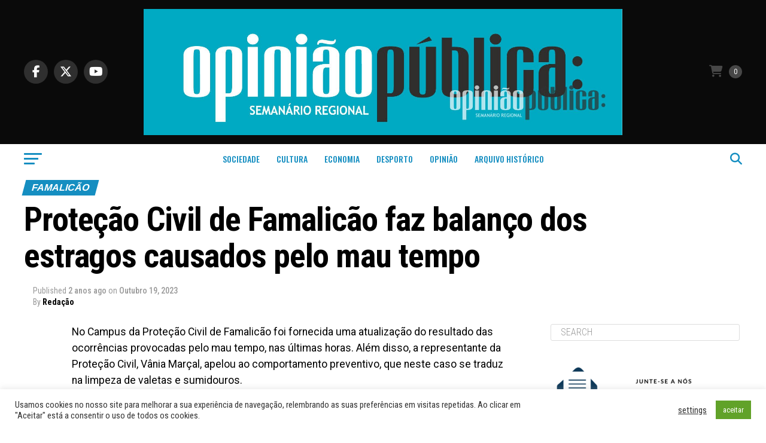

--- FILE ---
content_type: text/html; charset=UTF-8
request_url: https://opiniao-publica.pt/famalicao/10/19/protecao-civil-de-famalicao-faz-balanco-dos-estragos-causados-pelo-mau-tempo/
body_size: 26540
content:
<!DOCTYPE html>
<html lang="pt-PT">
<head>
<meta charset="UTF-8" >
<meta name="viewport" id="viewport" content="width=device-width, initial-scale=1.0, maximum-scale=5.0, minimum-scale=1.0, user-scalable=yes" />
<link rel="pingback" href="https://opiniao-publica.pt/xmlrpc.php" />
<meta property="og:type" content="article" />
					<meta property="og:image" content="https://opiniao-publica.pt/wp-content/uploads/2023/10/65310e9d285c2-fbutube-wrwrwrwrwr.png?v=1706364801" />
		<meta name="twitter:image" content="https://opiniao-publica.pt/wp-content/uploads/2023/10/65310e9d285c2-fbutube-wrwrwrwrwr.png?v=1706364801" />
	<meta property="og:url" content="https://opiniao-publica.pt/famalicao/10/19/protecao-civil-de-famalicao-faz-balanco-dos-estragos-causados-pelo-mau-tempo/" />
<meta property="og:title" content="Proteção Civil de Famalicão faz balanço dos estragos causados pelo mau tempo" />
<meta property="og:description" content="No Campus da Proteção Civil de Famalicão foi fornecida uma atualização do resultado das ocorrências provocadas pelo mau tempo, nas últimas horas. Além disso, a representante da Proteção Civil, Vânia Marçal, apelou ao comportamento preventivo, que neste caso se traduz na limpeza de valetas e sumidouros." />
<meta name="twitter:card" content="summary_large_image">
<meta name="twitter:url" content="https://opiniao-publica.pt/famalicao/10/19/protecao-civil-de-famalicao-faz-balanco-dos-estragos-causados-pelo-mau-tempo/">
<meta name="twitter:title" content="Proteção Civil de Famalicão faz balanço dos estragos causados pelo mau tempo">
<meta name="twitter:description" content="No Campus da Proteção Civil de Famalicão foi fornecida uma atualização do resultado das ocorrências provocadas pelo mau tempo, nas últimas horas. Além disso, a representante da Proteção Civil, Vânia Marçal, apelou ao comportamento preventivo, que neste caso se traduz na limpeza de valetas e sumidouros.">
<meta name='robots' content='index, follow, max-image-preview:large, max-snippet:-1, max-video-preview:-1' />
<script>window._wca = window._wca || [];</script>

	<!-- This site is optimized with the Yoast SEO plugin v26.7 - https://yoast.com/wordpress/plugins/seo/ -->
	<title>Proteção Civil de Famalicão faz balanço dos estragos causados pelo mau tempo &#187; Jornal Opinião Pública (Vila Nova de Famalicão)</title>
	<link rel="canonical" href="https://opiniao-publica.pt/famalicao/10/19/protecao-civil-de-famalicao-faz-balanco-dos-estragos-causados-pelo-mau-tempo/" />
	<meta property="og:locale" content="pt_PT" />
	<meta property="og:type" content="article" />
	<meta property="og:title" content="Proteção Civil de Famalicão faz balanço dos estragos causados pelo mau tempo &#187; Jornal Opinião Pública (Vila Nova de Famalicão)" />
	<meta property="og:description" content="No Campus da Proteção Civil de Famalicão foi fornecida uma atualização do resultado das ocorrências provocadas pelo mau tempo, nas últimas horas. Além disso, a representante da Proteção Civil, Vânia Marçal, apelou ao comportamento preventivo, que neste caso se traduz na limpeza de valetas e sumidouros." />
	<meta property="og:url" content="https://opiniao-publica.pt/famalicao/10/19/protecao-civil-de-famalicao-faz-balanco-dos-estragos-causados-pelo-mau-tempo/" />
	<meta property="og:site_name" content="Jornal Opinião Pública (Vila Nova de Famalicão)" />
	<meta property="article:publisher" content="https://www.facebook.com/jornal.opiniaopublica" />
	<meta property="article:published_time" content="2023-10-19T11:26:57+00:00" />
	<meta property="article:modified_time" content="2023-10-19T13:34:47+00:00" />
	<meta property="og:image" content="https://opiniao-publica.pt/wp-content/uploads/2023/10/65310e9d285c2-fbutube-wrwrwrwrwr.png?v=1697714809" />
	<meta property="og:image:width" content="600" />
	<meta property="og:image:height" content="302" />
	<meta property="og:image:type" content="image/png" />
	<meta name="author" content="Redação" />
	<meta name="twitter:card" content="summary_large_image" />
	<meta name="twitter:creator" content="@jornal_op" />
	<meta name="twitter:site" content="@jornal_op" />
	<meta name="twitter:label1" content="Escrito por" />
	<meta name="twitter:data1" content="Redação" />
	<meta name="twitter:label2" content="Tempo estimado de leitura" />
	<meta name="twitter:data2" content="1 minuto" />
	<script type="application/ld+json" class="yoast-schema-graph">{"@context":"https://schema.org","@graph":[{"@type":"Article","@id":"https://opiniao-publica.pt/famalicao/10/19/protecao-civil-de-famalicao-faz-balanco-dos-estragos-causados-pelo-mau-tempo/#article","isPartOf":{"@id":"https://opiniao-publica.pt/famalicao/10/19/protecao-civil-de-famalicao-faz-balanco-dos-estragos-causados-pelo-mau-tempo/"},"author":{"name":"Redação","@id":"https://opiniao-publica.pt/#/schema/person/49b9788b01fc1c8b1f6d77d2499ef15e"},"headline":"Proteção Civil de Famalicão faz balanço dos estragos causados pelo mau tempo","datePublished":"2023-10-19T11:26:57+00:00","dateModified":"2023-10-19T13:34:47+00:00","mainEntityOfPage":{"@id":"https://opiniao-publica.pt/famalicao/10/19/protecao-civil-de-famalicao-faz-balanco-dos-estragos-causados-pelo-mau-tempo/"},"wordCount":69,"publisher":{"@id":"https://opiniao-publica.pt/#organization"},"image":{"@id":"https://opiniao-publica.pt/famalicao/10/19/protecao-civil-de-famalicao-faz-balanco-dos-estragos-causados-pelo-mau-tempo/#primaryimage"},"thumbnailUrl":"https://opiniao-publica.pt/wp-content/uploads/2023/10/65310e9d285c2-fbutube-wrwrwrwrwr.png?v=1706364801","keywords":["Famalicão","Proteção Civil"],"articleSection":["Famalicão"],"inLanguage":"pt-PT"},{"@type":"WebPage","@id":"https://opiniao-publica.pt/famalicao/10/19/protecao-civil-de-famalicao-faz-balanco-dos-estragos-causados-pelo-mau-tempo/","url":"https://opiniao-publica.pt/famalicao/10/19/protecao-civil-de-famalicao-faz-balanco-dos-estragos-causados-pelo-mau-tempo/","name":"Proteção Civil de Famalicão faz balanço dos estragos causados pelo mau tempo &#187; Jornal Opinião Pública (Vila Nova de Famalicão)","isPartOf":{"@id":"https://opiniao-publica.pt/#website"},"primaryImageOfPage":{"@id":"https://opiniao-publica.pt/famalicao/10/19/protecao-civil-de-famalicao-faz-balanco-dos-estragos-causados-pelo-mau-tempo/#primaryimage"},"image":{"@id":"https://opiniao-publica.pt/famalicao/10/19/protecao-civil-de-famalicao-faz-balanco-dos-estragos-causados-pelo-mau-tempo/#primaryimage"},"thumbnailUrl":"https://opiniao-publica.pt/wp-content/uploads/2023/10/65310e9d285c2-fbutube-wrwrwrwrwr.png?v=1706364801","datePublished":"2023-10-19T11:26:57+00:00","dateModified":"2023-10-19T13:34:47+00:00","breadcrumb":{"@id":"https://opiniao-publica.pt/famalicao/10/19/protecao-civil-de-famalicao-faz-balanco-dos-estragos-causados-pelo-mau-tempo/#breadcrumb"},"inLanguage":"pt-PT","potentialAction":[{"@type":"ReadAction","target":["https://opiniao-publica.pt/famalicao/10/19/protecao-civil-de-famalicao-faz-balanco-dos-estragos-causados-pelo-mau-tempo/"]}]},{"@type":"ImageObject","inLanguage":"pt-PT","@id":"https://opiniao-publica.pt/famalicao/10/19/protecao-civil-de-famalicao-faz-balanco-dos-estragos-causados-pelo-mau-tempo/#primaryimage","url":"https://opiniao-publica.pt/wp-content/uploads/2023/10/65310e9d285c2-fbutube-wrwrwrwrwr.png?v=1706364801","contentUrl":"https://opiniao-publica.pt/wp-content/uploads/2023/10/65310e9d285c2-fbutube-wrwrwrwrwr.png?v=1706364801","width":600,"height":302},{"@type":"BreadcrumbList","@id":"https://opiniao-publica.pt/famalicao/10/19/protecao-civil-de-famalicao-faz-balanco-dos-estragos-causados-pelo-mau-tempo/#breadcrumb","itemListElement":[{"@type":"ListItem","position":1,"name":"Início","item":"https://opiniao-publica.pt/"},{"@type":"ListItem","position":2,"name":"Famalicão","item":"https://opiniao-publica.pt/tag/famalicao/"},{"@type":"ListItem","position":3,"name":"Proteção Civil de Famalicão faz balanço dos estragos causados pelo mau tempo"}]},{"@type":"WebSite","@id":"https://opiniao-publica.pt/#website","url":"https://opiniao-publica.pt/","name":"OP","description":"Semanário Regional","publisher":{"@id":"https://opiniao-publica.pt/#organization"},"potentialAction":[{"@type":"SearchAction","target":{"@type":"EntryPoint","urlTemplate":"https://opiniao-publica.pt/?s={search_term_string}"},"query-input":{"@type":"PropertyValueSpecification","valueRequired":true,"valueName":"search_term_string"}}],"inLanguage":"pt-PT"},{"@type":"Organization","@id":"https://opiniao-publica.pt/#organization","name":"Jornal Opinião Pública","url":"https://opiniao-publica.pt/","logo":{"@type":"ImageObject","inLanguage":"pt-PT","@id":"https://opiniao-publica.pt/#/schema/logo/image/","url":"https://opiniao-publica.pt/wp-content/uploads/2020/09/op.png","contentUrl":"https://opiniao-publica.pt/wp-content/uploads/2020/09/op.png","width":1250,"height":1251,"caption":"Jornal Opinião Pública"},"image":{"@id":"https://opiniao-publica.pt/#/schema/logo/image/"},"sameAs":["https://www.facebook.com/jornal.opiniaopublica","https://x.com/jornal_op","https://www.instagram.com/opiniaopublicajornal/","https://www.youtube.com/c/FamaTVradio"]},{"@type":"Person","@id":"https://opiniao-publica.pt/#/schema/person/49b9788b01fc1c8b1f6d77d2499ef15e","name":"Redação","url":"https://opiniao-publica.pt/author/redacao/"}]}</script>
	<!-- / Yoast SEO plugin. -->


<link rel='dns-prefetch' href='//static.addtoany.com' />
<link rel='dns-prefetch' href='//stats.wp.com' />
<link rel='dns-prefetch' href='//www.googletagmanager.com' />
<link rel='dns-prefetch' href='//ajax.googleapis.com' />
<link rel='dns-prefetch' href='//fonts.googleapis.com' />
<link rel='dns-prefetch' href='//pagead2.googlesyndication.com' />
<link rel="alternate" type="application/rss+xml" title="Jornal Opinião Pública (Vila Nova de Famalicão) &raquo; Feed" href="https://opiniao-publica.pt/feed/" />
<link rel="alternate" type="application/rss+xml" title="Jornal Opinião Pública (Vila Nova de Famalicão) &raquo; Feed de comentários" href="https://opiniao-publica.pt/comments/feed/" />
<link rel="alternate" title="oEmbed (JSON)" type="application/json+oembed" href="https://opiniao-publica.pt/wp-json/oembed/1.0/embed?url=https%3A%2F%2Fopiniao-publica.pt%2Ffamalicao%2F10%2F19%2Fprotecao-civil-de-famalicao-faz-balanco-dos-estragos-causados-pelo-mau-tempo%2F" />
<link rel="alternate" title="oEmbed (XML)" type="text/xml+oembed" href="https://opiniao-publica.pt/wp-json/oembed/1.0/embed?url=https%3A%2F%2Fopiniao-publica.pt%2Ffamalicao%2F10%2F19%2Fprotecao-civil-de-famalicao-faz-balanco-dos-estragos-causados-pelo-mau-tempo%2F&#038;format=xml" />
<!-- opiniao-publica.pt is managing ads with Advanced Ads 2.0.16 – https://wpadvancedads.com/ --><script id="opini-ready">
			window.advanced_ads_ready=function(e,a){a=a||"complete";var d=function(e){return"interactive"===a?"loading"!==e:"complete"===e};d(document.readyState)?e():document.addEventListener("readystatechange",(function(a){d(a.target.readyState)&&e()}),{once:"interactive"===a})},window.advanced_ads_ready_queue=window.advanced_ads_ready_queue||[];		</script>
		<style id='wp-img-auto-sizes-contain-inline-css' type='text/css'>
img:is([sizes=auto i],[sizes^="auto," i]){contain-intrinsic-size:3000px 1500px}
/*# sourceURL=wp-img-auto-sizes-contain-inline-css */
</style>
<style id='wp-block-paragraph-inline-css' type='text/css'>
.is-small-text{font-size:.875em}.is-regular-text{font-size:1em}.is-large-text{font-size:2.25em}.is-larger-text{font-size:3em}.has-drop-cap:not(:focus):first-letter{float:left;font-size:8.4em;font-style:normal;font-weight:100;line-height:.68;margin:.05em .1em 0 0;text-transform:uppercase}body.rtl .has-drop-cap:not(:focus):first-letter{float:none;margin-left:.1em}p.has-drop-cap.has-background{overflow:hidden}:root :where(p.has-background){padding:1.25em 2.375em}:where(p.has-text-color:not(.has-link-color)) a{color:inherit}p.has-text-align-left[style*="writing-mode:vertical-lr"],p.has-text-align-right[style*="writing-mode:vertical-rl"]{rotate:180deg}
/*# sourceURL=https://opiniao-publica.pt/wp-includes/blocks/paragraph/style.min.css */
</style>
<style id='wp-emoji-styles-inline-css' type='text/css'>

	img.wp-smiley, img.emoji {
		display: inline !important;
		border: none !important;
		box-shadow: none !important;
		height: 1em !important;
		width: 1em !important;
		margin: 0 0.07em !important;
		vertical-align: -0.1em !important;
		background: none !important;
		padding: 0 !important;
	}
/*# sourceURL=wp-emoji-styles-inline-css */
</style>
<style id='wp-block-library-inline-css' type='text/css'>
:root{--wp-block-synced-color:#7a00df;--wp-block-synced-color--rgb:122,0,223;--wp-bound-block-color:var(--wp-block-synced-color);--wp-editor-canvas-background:#ddd;--wp-admin-theme-color:#007cba;--wp-admin-theme-color--rgb:0,124,186;--wp-admin-theme-color-darker-10:#006ba1;--wp-admin-theme-color-darker-10--rgb:0,107,160.5;--wp-admin-theme-color-darker-20:#005a87;--wp-admin-theme-color-darker-20--rgb:0,90,135;--wp-admin-border-width-focus:2px}@media (min-resolution:192dpi){:root{--wp-admin-border-width-focus:1.5px}}.wp-element-button{cursor:pointer}:root .has-very-light-gray-background-color{background-color:#eee}:root .has-very-dark-gray-background-color{background-color:#313131}:root .has-very-light-gray-color{color:#eee}:root .has-very-dark-gray-color{color:#313131}:root .has-vivid-green-cyan-to-vivid-cyan-blue-gradient-background{background:linear-gradient(135deg,#00d084,#0693e3)}:root .has-purple-crush-gradient-background{background:linear-gradient(135deg,#34e2e4,#4721fb 50%,#ab1dfe)}:root .has-hazy-dawn-gradient-background{background:linear-gradient(135deg,#faaca8,#dad0ec)}:root .has-subdued-olive-gradient-background{background:linear-gradient(135deg,#fafae1,#67a671)}:root .has-atomic-cream-gradient-background{background:linear-gradient(135deg,#fdd79a,#004a59)}:root .has-nightshade-gradient-background{background:linear-gradient(135deg,#330968,#31cdcf)}:root .has-midnight-gradient-background{background:linear-gradient(135deg,#020381,#2874fc)}:root{--wp--preset--font-size--normal:16px;--wp--preset--font-size--huge:42px}.has-regular-font-size{font-size:1em}.has-larger-font-size{font-size:2.625em}.has-normal-font-size{font-size:var(--wp--preset--font-size--normal)}.has-huge-font-size{font-size:var(--wp--preset--font-size--huge)}.has-text-align-center{text-align:center}.has-text-align-left{text-align:left}.has-text-align-right{text-align:right}.has-fit-text{white-space:nowrap!important}#end-resizable-editor-section{display:none}.aligncenter{clear:both}.items-justified-left{justify-content:flex-start}.items-justified-center{justify-content:center}.items-justified-right{justify-content:flex-end}.items-justified-space-between{justify-content:space-between}.screen-reader-text{border:0;clip-path:inset(50%);height:1px;margin:-1px;overflow:hidden;padding:0;position:absolute;width:1px;word-wrap:normal!important}.screen-reader-text:focus{background-color:#ddd;clip-path:none;color:#444;display:block;font-size:1em;height:auto;left:5px;line-height:normal;padding:15px 23px 14px;text-decoration:none;top:5px;width:auto;z-index:100000}html :where(.has-border-color){border-style:solid}html :where([style*=border-top-color]){border-top-style:solid}html :where([style*=border-right-color]){border-right-style:solid}html :where([style*=border-bottom-color]){border-bottom-style:solid}html :where([style*=border-left-color]){border-left-style:solid}html :where([style*=border-width]){border-style:solid}html :where([style*=border-top-width]){border-top-style:solid}html :where([style*=border-right-width]){border-right-style:solid}html :where([style*=border-bottom-width]){border-bottom-style:solid}html :where([style*=border-left-width]){border-left-style:solid}html :where(img[class*=wp-image-]){height:auto;max-width:100%}:where(figure){margin:0 0 1em}html :where(.is-position-sticky){--wp-admin--admin-bar--position-offset:var(--wp-admin--admin-bar--height,0px)}@media screen and (max-width:600px){html :where(.is-position-sticky){--wp-admin--admin-bar--position-offset:0px}}

/*# sourceURL=wp-block-library-inline-css */
</style><style id='global-styles-inline-css' type='text/css'>
:root{--wp--preset--aspect-ratio--square: 1;--wp--preset--aspect-ratio--4-3: 4/3;--wp--preset--aspect-ratio--3-4: 3/4;--wp--preset--aspect-ratio--3-2: 3/2;--wp--preset--aspect-ratio--2-3: 2/3;--wp--preset--aspect-ratio--16-9: 16/9;--wp--preset--aspect-ratio--9-16: 9/16;--wp--preset--color--black: #000000;--wp--preset--color--cyan-bluish-gray: #abb8c3;--wp--preset--color--white: #ffffff;--wp--preset--color--pale-pink: #f78da7;--wp--preset--color--vivid-red: #cf2e2e;--wp--preset--color--luminous-vivid-orange: #ff6900;--wp--preset--color--luminous-vivid-amber: #fcb900;--wp--preset--color--light-green-cyan: #7bdcb5;--wp--preset--color--vivid-green-cyan: #00d084;--wp--preset--color--pale-cyan-blue: #8ed1fc;--wp--preset--color--vivid-cyan-blue: #0693e3;--wp--preset--color--vivid-purple: #9b51e0;--wp--preset--gradient--vivid-cyan-blue-to-vivid-purple: linear-gradient(135deg,rgb(6,147,227) 0%,rgb(155,81,224) 100%);--wp--preset--gradient--light-green-cyan-to-vivid-green-cyan: linear-gradient(135deg,rgb(122,220,180) 0%,rgb(0,208,130) 100%);--wp--preset--gradient--luminous-vivid-amber-to-luminous-vivid-orange: linear-gradient(135deg,rgb(252,185,0) 0%,rgb(255,105,0) 100%);--wp--preset--gradient--luminous-vivid-orange-to-vivid-red: linear-gradient(135deg,rgb(255,105,0) 0%,rgb(207,46,46) 100%);--wp--preset--gradient--very-light-gray-to-cyan-bluish-gray: linear-gradient(135deg,rgb(238,238,238) 0%,rgb(169,184,195) 100%);--wp--preset--gradient--cool-to-warm-spectrum: linear-gradient(135deg,rgb(74,234,220) 0%,rgb(151,120,209) 20%,rgb(207,42,186) 40%,rgb(238,44,130) 60%,rgb(251,105,98) 80%,rgb(254,248,76) 100%);--wp--preset--gradient--blush-light-purple: linear-gradient(135deg,rgb(255,206,236) 0%,rgb(152,150,240) 100%);--wp--preset--gradient--blush-bordeaux: linear-gradient(135deg,rgb(254,205,165) 0%,rgb(254,45,45) 50%,rgb(107,0,62) 100%);--wp--preset--gradient--luminous-dusk: linear-gradient(135deg,rgb(255,203,112) 0%,rgb(199,81,192) 50%,rgb(65,88,208) 100%);--wp--preset--gradient--pale-ocean: linear-gradient(135deg,rgb(255,245,203) 0%,rgb(182,227,212) 50%,rgb(51,167,181) 100%);--wp--preset--gradient--electric-grass: linear-gradient(135deg,rgb(202,248,128) 0%,rgb(113,206,126) 100%);--wp--preset--gradient--midnight: linear-gradient(135deg,rgb(2,3,129) 0%,rgb(40,116,252) 100%);--wp--preset--font-size--small: 13px;--wp--preset--font-size--medium: 20px;--wp--preset--font-size--large: 36px;--wp--preset--font-size--x-large: 42px;--wp--preset--spacing--20: 0.44rem;--wp--preset--spacing--30: 0.67rem;--wp--preset--spacing--40: 1rem;--wp--preset--spacing--50: 1.5rem;--wp--preset--spacing--60: 2.25rem;--wp--preset--spacing--70: 3.38rem;--wp--preset--spacing--80: 5.06rem;--wp--preset--shadow--natural: 6px 6px 9px rgba(0, 0, 0, 0.2);--wp--preset--shadow--deep: 12px 12px 50px rgba(0, 0, 0, 0.4);--wp--preset--shadow--sharp: 6px 6px 0px rgba(0, 0, 0, 0.2);--wp--preset--shadow--outlined: 6px 6px 0px -3px rgb(255, 255, 255), 6px 6px rgb(0, 0, 0);--wp--preset--shadow--crisp: 6px 6px 0px rgb(0, 0, 0);}:where(.is-layout-flex){gap: 0.5em;}:where(.is-layout-grid){gap: 0.5em;}body .is-layout-flex{display: flex;}.is-layout-flex{flex-wrap: wrap;align-items: center;}.is-layout-flex > :is(*, div){margin: 0;}body .is-layout-grid{display: grid;}.is-layout-grid > :is(*, div){margin: 0;}:where(.wp-block-columns.is-layout-flex){gap: 2em;}:where(.wp-block-columns.is-layout-grid){gap: 2em;}:where(.wp-block-post-template.is-layout-flex){gap: 1.25em;}:where(.wp-block-post-template.is-layout-grid){gap: 1.25em;}.has-black-color{color: var(--wp--preset--color--black) !important;}.has-cyan-bluish-gray-color{color: var(--wp--preset--color--cyan-bluish-gray) !important;}.has-white-color{color: var(--wp--preset--color--white) !important;}.has-pale-pink-color{color: var(--wp--preset--color--pale-pink) !important;}.has-vivid-red-color{color: var(--wp--preset--color--vivid-red) !important;}.has-luminous-vivid-orange-color{color: var(--wp--preset--color--luminous-vivid-orange) !important;}.has-luminous-vivid-amber-color{color: var(--wp--preset--color--luminous-vivid-amber) !important;}.has-light-green-cyan-color{color: var(--wp--preset--color--light-green-cyan) !important;}.has-vivid-green-cyan-color{color: var(--wp--preset--color--vivid-green-cyan) !important;}.has-pale-cyan-blue-color{color: var(--wp--preset--color--pale-cyan-blue) !important;}.has-vivid-cyan-blue-color{color: var(--wp--preset--color--vivid-cyan-blue) !important;}.has-vivid-purple-color{color: var(--wp--preset--color--vivid-purple) !important;}.has-black-background-color{background-color: var(--wp--preset--color--black) !important;}.has-cyan-bluish-gray-background-color{background-color: var(--wp--preset--color--cyan-bluish-gray) !important;}.has-white-background-color{background-color: var(--wp--preset--color--white) !important;}.has-pale-pink-background-color{background-color: var(--wp--preset--color--pale-pink) !important;}.has-vivid-red-background-color{background-color: var(--wp--preset--color--vivid-red) !important;}.has-luminous-vivid-orange-background-color{background-color: var(--wp--preset--color--luminous-vivid-orange) !important;}.has-luminous-vivid-amber-background-color{background-color: var(--wp--preset--color--luminous-vivid-amber) !important;}.has-light-green-cyan-background-color{background-color: var(--wp--preset--color--light-green-cyan) !important;}.has-vivid-green-cyan-background-color{background-color: var(--wp--preset--color--vivid-green-cyan) !important;}.has-pale-cyan-blue-background-color{background-color: var(--wp--preset--color--pale-cyan-blue) !important;}.has-vivid-cyan-blue-background-color{background-color: var(--wp--preset--color--vivid-cyan-blue) !important;}.has-vivid-purple-background-color{background-color: var(--wp--preset--color--vivid-purple) !important;}.has-black-border-color{border-color: var(--wp--preset--color--black) !important;}.has-cyan-bluish-gray-border-color{border-color: var(--wp--preset--color--cyan-bluish-gray) !important;}.has-white-border-color{border-color: var(--wp--preset--color--white) !important;}.has-pale-pink-border-color{border-color: var(--wp--preset--color--pale-pink) !important;}.has-vivid-red-border-color{border-color: var(--wp--preset--color--vivid-red) !important;}.has-luminous-vivid-orange-border-color{border-color: var(--wp--preset--color--luminous-vivid-orange) !important;}.has-luminous-vivid-amber-border-color{border-color: var(--wp--preset--color--luminous-vivid-amber) !important;}.has-light-green-cyan-border-color{border-color: var(--wp--preset--color--light-green-cyan) !important;}.has-vivid-green-cyan-border-color{border-color: var(--wp--preset--color--vivid-green-cyan) !important;}.has-pale-cyan-blue-border-color{border-color: var(--wp--preset--color--pale-cyan-blue) !important;}.has-vivid-cyan-blue-border-color{border-color: var(--wp--preset--color--vivid-cyan-blue) !important;}.has-vivid-purple-border-color{border-color: var(--wp--preset--color--vivid-purple) !important;}.has-vivid-cyan-blue-to-vivid-purple-gradient-background{background: var(--wp--preset--gradient--vivid-cyan-blue-to-vivid-purple) !important;}.has-light-green-cyan-to-vivid-green-cyan-gradient-background{background: var(--wp--preset--gradient--light-green-cyan-to-vivid-green-cyan) !important;}.has-luminous-vivid-amber-to-luminous-vivid-orange-gradient-background{background: var(--wp--preset--gradient--luminous-vivid-amber-to-luminous-vivid-orange) !important;}.has-luminous-vivid-orange-to-vivid-red-gradient-background{background: var(--wp--preset--gradient--luminous-vivid-orange-to-vivid-red) !important;}.has-very-light-gray-to-cyan-bluish-gray-gradient-background{background: var(--wp--preset--gradient--very-light-gray-to-cyan-bluish-gray) !important;}.has-cool-to-warm-spectrum-gradient-background{background: var(--wp--preset--gradient--cool-to-warm-spectrum) !important;}.has-blush-light-purple-gradient-background{background: var(--wp--preset--gradient--blush-light-purple) !important;}.has-blush-bordeaux-gradient-background{background: var(--wp--preset--gradient--blush-bordeaux) !important;}.has-luminous-dusk-gradient-background{background: var(--wp--preset--gradient--luminous-dusk) !important;}.has-pale-ocean-gradient-background{background: var(--wp--preset--gradient--pale-ocean) !important;}.has-electric-grass-gradient-background{background: var(--wp--preset--gradient--electric-grass) !important;}.has-midnight-gradient-background{background: var(--wp--preset--gradient--midnight) !important;}.has-small-font-size{font-size: var(--wp--preset--font-size--small) !important;}.has-medium-font-size{font-size: var(--wp--preset--font-size--medium) !important;}.has-large-font-size{font-size: var(--wp--preset--font-size--large) !important;}.has-x-large-font-size{font-size: var(--wp--preset--font-size--x-large) !important;}
/*# sourceURL=global-styles-inline-css */
</style>

<style id='classic-theme-styles-inline-css' type='text/css'>
/*! This file is auto-generated */
.wp-block-button__link{color:#fff;background-color:#32373c;border-radius:9999px;box-shadow:none;text-decoration:none;padding:calc(.667em + 2px) calc(1.333em + 2px);font-size:1.125em}.wp-block-file__button{background:#32373c;color:#fff;text-decoration:none}
/*# sourceURL=/wp-includes/css/classic-themes.min.css */
</style>
<link rel='stylesheet' id='cookie-law-info-css' href='https://opiniao-publica.pt/wp-content/plugins/cookie-law-info/legacy/public/css/cookie-law-info-public.css?ver=3.3.9.1' type='text/css' media='all' />
<link rel='stylesheet' id='cookie-law-info-gdpr-css' href='https://opiniao-publica.pt/wp-content/plugins/cookie-law-info/legacy/public/css/cookie-law-info-gdpr.css?ver=3.3.9.1' type='text/css' media='all' />
<style id='woocommerce-inline-inline-css' type='text/css'>
.woocommerce form .form-row .required { visibility: visible; }
/*# sourceURL=woocommerce-inline-inline-css */
</style>
<link rel='stylesheet' id='ql-jquery-ui-css' href='//ajax.googleapis.com/ajax/libs/jqueryui/1.12.1/themes/smoothness/jquery-ui.css?ver=6.9' type='text/css' media='all' />
<link rel='stylesheet' id='mvp-custom-style-css' href='https://opiniao-publica.pt/wp-content/themes/zox-news/style.css?ver=6.9' type='text/css' media='all' />
<style id='mvp-custom-style-inline-css' type='text/css'>


#mvp-wallpaper {
	background: url() no-repeat 50% 0;
	}

#mvp-foot-copy a {
	color: #158ec1;
	}

#mvp-content-main p a,
#mvp-content-main ul a,
#mvp-content-main ol a,
.mvp-post-add-main p a,
.mvp-post-add-main ul a,
.mvp-post-add-main ol a {
	box-shadow: inset 0 -4px 0 #158ec1;
	}

#mvp-content-main p a:hover,
#mvp-content-main ul a:hover,
#mvp-content-main ol a:hover,
.mvp-post-add-main p a:hover,
.mvp-post-add-main ul a:hover,
.mvp-post-add-main ol a:hover {
	background: #158ec1;
	}

a,
a:visited,
.post-info-name a,
.woocommerce .woocommerce-breadcrumb a {
	color: #158ec1;
	}

#mvp-side-wrap a:hover {
	color: #158ec1;
	}

.mvp-fly-top:hover,
.mvp-vid-box-wrap,
ul.mvp-soc-mob-list li.mvp-soc-mob-com {
	background: #158ec1;
	}

nav.mvp-fly-nav-menu ul li.menu-item-has-children:after,
.mvp-feat1-left-wrap span.mvp-cd-cat,
.mvp-widget-feat1-top-story span.mvp-cd-cat,
.mvp-widget-feat2-left-cont span.mvp-cd-cat,
.mvp-widget-dark-feat span.mvp-cd-cat,
.mvp-widget-dark-sub span.mvp-cd-cat,
.mvp-vid-wide-text span.mvp-cd-cat,
.mvp-feat2-top-text span.mvp-cd-cat,
.mvp-feat3-main-story span.mvp-cd-cat,
.mvp-feat3-sub-text span.mvp-cd-cat,
.mvp-feat4-main-text span.mvp-cd-cat,
.woocommerce-message:before,
.woocommerce-info:before,
.woocommerce-message:before {
	color: #158ec1;
	}

#searchform input,
.mvp-authors-name {
	border-bottom: 1px solid #158ec1;
	}

.mvp-fly-top:hover {
	border-top: 1px solid #158ec1;
	border-left: 1px solid #158ec1;
	border-bottom: 1px solid #158ec1;
	}

.woocommerce .widget_price_filter .ui-slider .ui-slider-handle,
.woocommerce #respond input#submit.alt,
.woocommerce a.button.alt,
.woocommerce button.button.alt,
.woocommerce input.button.alt,
.woocommerce #respond input#submit.alt:hover,
.woocommerce a.button.alt:hover,
.woocommerce button.button.alt:hover,
.woocommerce input.button.alt:hover {
	background-color: #158ec1;
	}

.woocommerce-error,
.woocommerce-info,
.woocommerce-message {
	border-top-color: #158ec1;
	}

ul.mvp-feat1-list-buts li.active span.mvp-feat1-list-but,
span.mvp-widget-home-title,
span.mvp-post-cat,
span.mvp-feat1-pop-head {
	background: #158ec1;
	}

.woocommerce span.onsale {
	background-color: #158ec1;
	}

.mvp-widget-feat2-side-more-but,
.woocommerce .star-rating span:before,
span.mvp-prev-next-label,
.mvp-cat-date-wrap .sticky {
	color: #158ec1 !important;
	}

#mvp-main-nav-top,
#mvp-fly-wrap,
.mvp-soc-mob-right,
#mvp-main-nav-small-cont {
	background: #0a0a0a;
	}

#mvp-main-nav-small .mvp-fly-but-wrap span,
#mvp-main-nav-small .mvp-search-but-wrap span,
.mvp-nav-top-left .mvp-fly-but-wrap span,
#mvp-fly-wrap .mvp-fly-but-wrap span {
	background: #555555;
	}

.mvp-nav-top-right .mvp-nav-search-but,
span.mvp-fly-soc-head,
.mvp-soc-mob-right i,
#mvp-main-nav-small span.mvp-nav-search-but,
#mvp-main-nav-small .mvp-nav-menu ul li a  {
	color: #555555;
	}

#mvp-main-nav-small .mvp-nav-menu ul li.menu-item-has-children a:after {
	border-color: #555555 transparent transparent transparent;
	}

#mvp-nav-top-wrap span.mvp-nav-search-but:hover,
#mvp-main-nav-small span.mvp-nav-search-but:hover {
	color: #158ec1;
	}

#mvp-nav-top-wrap .mvp-fly-but-wrap:hover span,
#mvp-main-nav-small .mvp-fly-but-wrap:hover span,
span.mvp-woo-cart-num:hover {
	background: #158ec1;
	}

#mvp-main-nav-bot-cont {
	background: #ffffff;
	}

#mvp-nav-bot-wrap .mvp-fly-but-wrap span,
#mvp-nav-bot-wrap .mvp-search-but-wrap span {
	background: #158ec1;
	}

#mvp-nav-bot-wrap span.mvp-nav-search-but,
#mvp-nav-bot-wrap .mvp-nav-menu ul li a {
	color: #158ec1;
	}

#mvp-nav-bot-wrap .mvp-nav-menu ul li.menu-item-has-children a:after {
	border-color: #158ec1 transparent transparent transparent;
	}

.mvp-nav-menu ul li:hover a {
	border-bottom: 5px solid #6fb948;
	}

#mvp-nav-bot-wrap .mvp-fly-but-wrap:hover span {
	background: #6fb948;
	}

#mvp-nav-bot-wrap span.mvp-nav-search-but:hover {
	color: #6fb948;
	}

body,
.mvp-feat1-feat-text p,
.mvp-feat2-top-text p,
.mvp-feat3-main-text p,
.mvp-feat3-sub-text p,
#searchform input,
.mvp-author-info-text,
span.mvp-post-excerpt,
.mvp-nav-menu ul li ul.sub-menu li a,
nav.mvp-fly-nav-menu ul li a,
.mvp-ad-label,
span.mvp-feat-caption,
.mvp-post-tags a,
.mvp-post-tags a:visited,
span.mvp-author-box-name a,
#mvp-author-box-text p,
.mvp-post-gallery-text p,
ul.mvp-soc-mob-list li span,
#comments,
h3#reply-title,
h2.comments,
#mvp-foot-copy p,
span.mvp-fly-soc-head,
.mvp-post-tags-header,
span.mvp-prev-next-label,
span.mvp-post-add-link-but,
#mvp-comments-button a,
#mvp-comments-button span.mvp-comment-but-text,
.woocommerce ul.product_list_widget span.product-title,
.woocommerce ul.product_list_widget li a,
.woocommerce #reviews #comments ol.commentlist li .comment-text p.meta,
.woocommerce div.product p.price,
.woocommerce div.product p.price ins,
.woocommerce div.product p.price del,
.woocommerce ul.products li.product .price del,
.woocommerce ul.products li.product .price ins,
.woocommerce ul.products li.product .price,
.woocommerce #respond input#submit,
.woocommerce a.button,
.woocommerce button.button,
.woocommerce input.button,
.woocommerce .widget_price_filter .price_slider_amount .button,
.woocommerce span.onsale,
.woocommerce-review-link,
#woo-content p.woocommerce-result-count,
.woocommerce div.product .woocommerce-tabs ul.tabs li a,
a.mvp-inf-more-but,
span.mvp-cont-read-but,
span.mvp-cd-cat,
span.mvp-cd-date,
.mvp-feat4-main-text p,
span.mvp-woo-cart-num,
span.mvp-widget-home-title2,
.wp-caption,
#mvp-content-main p.wp-caption-text,
.gallery-caption,
.mvp-post-add-main p.wp-caption-text,
#bbpress-forums,
#bbpress-forums p,
.protected-post-form input,
#mvp-feat6-text p {
	font-family: 'Roboto Condensed', sans-serif;
	font-display: swap;
	}

.mvp-blog-story-text p,
span.mvp-author-page-desc,
#mvp-404 p,
.mvp-widget-feat1-bot-text p,
.mvp-widget-feat2-left-text p,
.mvp-flex-story-text p,
.mvp-search-text p,
#mvp-content-main p,
.mvp-post-add-main p,
#mvp-content-main ul li,
#mvp-content-main ol li,
.rwp-summary,
.rwp-u-review__comment,
.mvp-feat5-mid-main-text p,
.mvp-feat5-small-main-text p,
#mvp-content-main .wp-block-button__link,
.wp-block-audio figcaption,
.wp-block-video figcaption,
.wp-block-embed figcaption,
.wp-block-verse pre,
pre.wp-block-verse {
	font-family: 'Roboto', sans-serif;
	font-display: swap;
	}

.mvp-nav-menu ul li a,
#mvp-foot-menu ul li a {
	font-family: 'Oswald', sans-serif;
	font-display: swap;
	}


.mvp-feat1-sub-text h2,
.mvp-feat1-pop-text h2,
.mvp-feat1-list-text h2,
.mvp-widget-feat1-top-text h2,
.mvp-widget-feat1-bot-text h2,
.mvp-widget-dark-feat-text h2,
.mvp-widget-dark-sub-text h2,
.mvp-widget-feat2-left-text h2,
.mvp-widget-feat2-right-text h2,
.mvp-blog-story-text h2,
.mvp-flex-story-text h2,
.mvp-vid-wide-more-text p,
.mvp-prev-next-text p,
.mvp-related-text,
.mvp-post-more-text p,
h2.mvp-authors-latest a,
.mvp-feat2-bot-text h2,
.mvp-feat3-sub-text h2,
.mvp-feat3-main-text h2,
.mvp-feat4-main-text h2,
.mvp-feat5-text h2,
.mvp-feat5-mid-main-text h2,
.mvp-feat5-small-main-text h2,
.mvp-feat5-mid-sub-text h2,
#mvp-feat6-text h2,
.alp-related-posts-wrapper .alp-related-post .post-title {
	font-family: 'Roboto Condensed', sans-serif;
	font-display: swap;
	}

.mvp-feat2-top-text h2,
.mvp-feat1-feat-text h2,
h1.mvp-post-title,
h1.mvp-post-title-wide,
.mvp-drop-nav-title h4,
#mvp-content-main blockquote p,
.mvp-post-add-main blockquote p,
#mvp-content-main p.has-large-font-size,
#mvp-404 h1,
#woo-content h1.page-title,
.woocommerce div.product .product_title,
.woocommerce ul.products li.product h3,
.alp-related-posts .current .post-title {
	font-family: 'Roboto Condensed', sans-serif;
	font-display: swap;
	}

span.mvp-feat1-pop-head,
.mvp-feat1-pop-text:before,
span.mvp-feat1-list-but,
span.mvp-widget-home-title,
.mvp-widget-feat2-side-more,
span.mvp-post-cat,
span.mvp-page-head,
h1.mvp-author-top-head,
.mvp-authors-name,
#mvp-content-main h1,
#mvp-content-main h2,
#mvp-content-main h3,
#mvp-content-main h4,
#mvp-content-main h5,
#mvp-content-main h6,
.woocommerce .related h2,
.woocommerce div.product .woocommerce-tabs .panel h2,
.woocommerce div.product .product_title,
.mvp-feat5-side-list .mvp-feat1-list-img:after {
	font-family: 'Roboto      ', sans-serif;
	font-display: swap;
	}

	

	.alp-advert {
		display: none;
	}
	.alp-related-posts-wrapper .alp-related-posts .current {
		margin: 0 0 10px;
	}
		
/*# sourceURL=mvp-custom-style-inline-css */
</style>
<link rel='stylesheet' id='mvp-reset-css' href='https://opiniao-publica.pt/wp-content/themes/zox-news/css/reset.css?ver=6.9' type='text/css' media='all' />
<link rel='stylesheet' id='fontawesome-css' href='https://opiniao-publica.pt/wp-content/themes/zox-news/font-awesome/css/all.css?ver=6.9' type='text/css' media='all' />
<link rel='stylesheet' id='mvp-fonts-css' href='//fonts.googleapis.com/css?family=Roboto%3A300%2C400%2C700%2C900%7COswald%3A400%2C700%7CAdvent+Pro%3A700%7COpen+Sans%3A700%7CAnton%3A400Roboto+Condensed%3A100%2C200%2C300%2C400%2C500%2C600%2C700%2C800%2C900%7CRoboto+Condensed%3A100%2C200%2C300%2C400%2C500%2C600%2C700%2C800%2C900%7CRoboto++++++%3A100%2C200%2C300%2C400%2C500%2C600%2C700%2C800%2C900%7CRoboto+Condensed%3A100%2C200%2C300%2C400%2C500%2C600%2C700%2C800%2C900%7CRoboto%3A100%2C200%2C300%2C400%2C500%2C600%2C700%2C800%2C900%7COswald%3A100%2C200%2C300%2C400%2C500%2C600%2C700%2C800%2C900%26subset%3Dlatin%2Clatin-ext%2Ccyrillic%2Ccyrillic-ext%2Cgreek-ext%2Cgreek%2Cvietnamese%26display%3Dswap' type='text/css' media='all' />
<link rel='stylesheet' id='mvp-media-queries-css' href='https://opiniao-publica.pt/wp-content/themes/zox-news/css/media-queries.css?ver=6.9' type='text/css' media='all' />
<link rel='stylesheet' id='addtoany-css' href='https://opiniao-publica.pt/wp-content/plugins/add-to-any/addtoany.min.css?ver=1.16' type='text/css' media='all' />
<script type="text/javascript" id="addtoany-core-js-before">
/* <![CDATA[ */
window.a2a_config=window.a2a_config||{};a2a_config.callbacks=[];a2a_config.overlays=[];a2a_config.templates={};a2a_localize = {
	Share: "Share",
	Save: "Save",
	Subscribe: "Subscribe",
	Email: "Email",
	Bookmark: "Bookmark",
	ShowAll: "Show all",
	ShowLess: "Show less",
	FindServices: "Find service(s)",
	FindAnyServiceToAddTo: "Instantly find any service to add to",
	PoweredBy: "Powered by",
	ShareViaEmail: "Share via email",
	SubscribeViaEmail: "Subscribe via email",
	BookmarkInYourBrowser: "Bookmark in your browser",
	BookmarkInstructions: "Press Ctrl+D or \u2318+D to bookmark this page",
	AddToYourFavorites: "Add to your favorites",
	SendFromWebOrProgram: "Send from any email address or email program",
	EmailProgram: "Email program",
	More: "More&#8230;",
	ThanksForSharing: "Thanks for sharing!",
	ThanksForFollowing: "Thanks for following!"
};


//# sourceURL=addtoany-core-js-before
/* ]]> */
</script>
<script type="text/javascript" defer src="https://static.addtoany.com/menu/page.js" id="addtoany-core-js"></script>
<script type="text/javascript" src="https://opiniao-publica.pt/wp-includes/js/jquery/jquery.min.js?ver=3.7.1" id="jquery-core-js"></script>
<script type="text/javascript" src="https://opiniao-publica.pt/wp-includes/js/jquery/jquery-migrate.min.js?ver=3.4.1" id="jquery-migrate-js"></script>
<script type="text/javascript" defer src="https://opiniao-publica.pt/wp-content/plugins/add-to-any/addtoany.min.js?ver=1.1" id="addtoany-jquery-js"></script>
<script type="text/javascript" id="cookie-law-info-js-extra">
/* <![CDATA[ */
var Cli_Data = {"nn_cookie_ids":[],"cookielist":[],"non_necessary_cookies":[],"ccpaEnabled":"","ccpaRegionBased":"","ccpaBarEnabled":"","strictlyEnabled":["necessary","obligatoire"],"ccpaType":"gdpr","js_blocking":"1","custom_integration":"","triggerDomRefresh":"","secure_cookies":""};
var cli_cookiebar_settings = {"animate_speed_hide":"500","animate_speed_show":"500","background":"#FFF","border":"#b1a6a6c2","border_on":"","button_1_button_colour":"#61a229","button_1_button_hover":"#4e8221","button_1_link_colour":"#fff","button_1_as_button":"1","button_1_new_win":"","button_2_button_colour":"#333","button_2_button_hover":"#292929","button_2_link_colour":"#444","button_2_as_button":"","button_2_hidebar":"","button_3_button_colour":"#3566bb","button_3_button_hover":"#2a5296","button_3_link_colour":"#fff","button_3_as_button":"1","button_3_new_win":"","button_4_button_colour":"#000","button_4_button_hover":"#000000","button_4_link_colour":"#333333","button_4_as_button":"","button_7_button_colour":"#61a229","button_7_button_hover":"#4e8221","button_7_link_colour":"#fff","button_7_as_button":"1","button_7_new_win":"","font_family":"inherit","header_fix":"","notify_animate_hide":"1","notify_animate_show":"","notify_div_id":"#cookie-law-info-bar","notify_position_horizontal":"right","notify_position_vertical":"bottom","scroll_close":"1","scroll_close_reload":"","accept_close_reload":"","reject_close_reload":"","showagain_tab":"","showagain_background":"#fff","showagain_border":"#000","showagain_div_id":"#cookie-law-info-again","showagain_x_position":"100px","text":"#333333","show_once_yn":"1","show_once":"5000","logging_on":"","as_popup":"","popup_overlay":"1","bar_heading_text":"","cookie_bar_as":"banner","popup_showagain_position":"bottom-right","widget_position":"left"};
var log_object = {"ajax_url":"https://opiniao-publica.pt/wp-admin/admin-ajax.php"};
//# sourceURL=cookie-law-info-js-extra
/* ]]> */
</script>
<script type="text/javascript" src="https://opiniao-publica.pt/wp-content/plugins/cookie-law-info/legacy/public/js/cookie-law-info-public.js?ver=3.3.9.1" id="cookie-law-info-js"></script>
<script type="text/javascript" src="https://opiniao-publica.pt/wp-content/plugins/woocommerce/assets/js/flexslider/jquery.flexslider.min.js?ver=2.7.2-wc.10.4.3" id="wc-flexslider-js" defer="defer" data-wp-strategy="defer"></script>
<script type="text/javascript" src="https://stats.wp.com/s-202603.js" id="woocommerce-analytics-js" defer="defer" data-wp-strategy="defer"></script>

<!-- Google tag (gtag.js) snippet added by Site Kit -->
<!-- Google Analytics snippet added by Site Kit -->
<script type="text/javascript" src="https://www.googletagmanager.com/gtag/js?id=GT-PJ7MBZD" id="google_gtagjs-js" async></script>
<script type="text/javascript" id="google_gtagjs-js-after">
/* <![CDATA[ */
window.dataLayer = window.dataLayer || [];function gtag(){dataLayer.push(arguments);}
gtag("set","linker",{"domains":["opiniao-publica.pt"]});
gtag("js", new Date());
gtag("set", "developer_id.dZTNiMT", true);
gtag("config", "GT-PJ7MBZD");
//# sourceURL=google_gtagjs-js-after
/* ]]> */
</script>
<link rel="https://api.w.org/" href="https://opiniao-publica.pt/wp-json/" /><link rel="alternate" title="JSON" type="application/json" href="https://opiniao-publica.pt/wp-json/wp/v2/posts/15134" /><link rel="EditURI" type="application/rsd+xml" title="RSD" href="https://opiniao-publica.pt/xmlrpc.php?rsd" />
<meta name="generator" content="WordPress 6.9" />
<meta name="generator" content="WooCommerce 10.4.3" />
<link rel='shortlink' href='https://opiniao-publica.pt/?p=15134' />
<meta name="generator" content="Site Kit by Google 1.170.0" />	<style>img#wpstats{display:none}</style>
			<noscript><style>.woocommerce-product-gallery{ opacity: 1 !important; }</style></noscript>
	
<!-- Google AdSense meta tags added by Site Kit -->
<meta name="google-adsense-platform-account" content="ca-host-pub-2644536267352236">
<meta name="google-adsense-platform-domain" content="sitekit.withgoogle.com">
<!-- End Google AdSense meta tags added by Site Kit -->
      <meta name="onesignal" content="wordpress-plugin"/>
            <script>

      window.OneSignalDeferred = window.OneSignalDeferred || [];

      OneSignalDeferred.push(function(OneSignal) {
        var oneSignal_options = {};
        window._oneSignalInitOptions = oneSignal_options;

        oneSignal_options['serviceWorkerParam'] = { scope: '/' };
oneSignal_options['serviceWorkerPath'] = 'OneSignalSDKWorker.js.php';

        OneSignal.Notifications.setDefaultUrl("https://opiniao-publica.pt");

        oneSignal_options['wordpress'] = true;
oneSignal_options['appId'] = 'f5e5e52f-228e-4e7d-ac60-08074bafd613';
oneSignal_options['allowLocalhostAsSecureOrigin'] = true;
oneSignal_options['welcomeNotification'] = { };
oneSignal_options['welcomeNotification']['title'] = "";
oneSignal_options['welcomeNotification']['message'] = "Obrigado por subscrever!";
oneSignal_options['path'] = "https://opiniao-publica.pt/wp-content/plugins/onesignal-free-web-push-notifications/sdk_files/";
oneSignal_options['safari_web_id'] = "web.onesignal.auto.6433c312-cad6-4ca7-979f-88baba10a6f6";
oneSignal_options['promptOptions'] = { };
oneSignal_options['promptOptions']['actionMessage'] = "Subscreva alertas do Opinião Pública. Pode remover a qualquer momento";
oneSignal_options['promptOptions']['acceptButtonText'] = "CONTINUAR";
oneSignal_options['promptOptions']['cancelButtonText'] = "Não, obrigado";
oneSignal_options['promptOptions']['siteName'] = "https://opiniao-publica.pt";
oneSignal_options['notifyButton'] = { };
oneSignal_options['notifyButton']['enable'] = true;
oneSignal_options['notifyButton']['position'] = 'bottom-right';
oneSignal_options['notifyButton']['theme'] = 'default';
oneSignal_options['notifyButton']['size'] = 'medium';
oneSignal_options['notifyButton']['showCredit'] = true;
oneSignal_options['notifyButton']['text'] = {};
oneSignal_options['notifyButton']['text']['tip.state.unsubscribed'] = 'Subscreva as notícias OP';
oneSignal_options['notifyButton']['text']['tip.state.subscribed'] = 'Já está subscrito';
oneSignal_options['notifyButton']['text']['tip.state.blocked'] = 'Bloqueou os alertas OP';
oneSignal_options['notifyButton']['text']['message.action.subscribed'] = 'Obrigado por subscrever!';
oneSignal_options['notifyButton']['text']['message.action.resubscribed'] = 'Já está subscrito';
oneSignal_options['notifyButton']['text']['message.action.unsubscribed'] = 'Não receberá mais alertas';
oneSignal_options['notifyButton']['text']['dialog.main.title'] = 'Gerir notificações do site';
oneSignal_options['notifyButton']['text']['dialog.main.button.subscribe'] = 'CONTINUAR';
oneSignal_options['notifyButton']['text']['dialog.main.button.unsubscribe'] = 'CANCELAR';
oneSignal_options['notifyButton']['text']['dialog.blocked.title'] = 'Desbloquear alertas';
oneSignal_options['notifyButton']['text']['dialog.blocked.message'] = 'Siga estes passos para permitir alertas OP:';
              OneSignal.init(window._oneSignalInitOptions);
              OneSignal.Slidedown.promptPush()      });

      function documentInitOneSignal() {
        var oneSignal_elements = document.getElementsByClassName("OneSignal-prompt");

        var oneSignalLinkClickHandler = function(event) { OneSignal.Notifications.requestPermission(); event.preventDefault(); };        for(var i = 0; i < oneSignal_elements.length; i++)
          oneSignal_elements[i].addEventListener('click', oneSignalLinkClickHandler, false);
      }

      if (document.readyState === 'complete') {
           documentInitOneSignal();
      }
      else {
           window.addEventListener("load", function(event){
               documentInitOneSignal();
          });
      }
    </script>

<!-- Google AdSense snippet added by Site Kit -->
<script type="text/javascript" async="async" src="https://pagead2.googlesyndication.com/pagead/js/adsbygoogle.js?client=ca-pub-2401221661854493&amp;host=ca-host-pub-2644536267352236" crossorigin="anonymous"></script>

<!-- End Google AdSense snippet added by Site Kit -->
<script  async src="https://pagead2.googlesyndication.com/pagead/js/adsbygoogle.js?client=ca-pub-2401221661854493" crossorigin="anonymous"></script><link rel="icon" href="https://opiniao-publica.pt/wp-content/uploads/2020/09/cropped-op-32x32.png" sizes="32x32" />
<link rel="icon" href="https://opiniao-publica.pt/wp-content/uploads/2020/09/cropped-op-192x192.png" sizes="192x192" />
<link rel="apple-touch-icon" href="https://opiniao-publica.pt/wp-content/uploads/2020/09/cropped-op-180x180.png" />
<meta name="msapplication-TileImage" content="https://opiniao-publica.pt/wp-content/uploads/2020/09/cropped-op-270x270.png" />
<link rel='stylesheet' id='wc-blocks-style-css' href='https://opiniao-publica.pt/wp-content/plugins/woocommerce/assets/client/blocks/wc-blocks.css?ver=wc-10.4.3' type='text/css' media='all' />
</head>
<body class="wp-singular post-template-default single single-post postid-15134 single-format-standard wp-embed-responsive wp-theme-zox-news theme-zox-news woocommerce-no-js aa-prefix-opini-">
	<div id="mvp-fly-wrap">
	<div id="mvp-fly-menu-top" class="left relative">
		<div class="mvp-fly-top-out left relative">
			<div class="mvp-fly-top-in">
				<div id="mvp-fly-logo" class="left relative">
											<a href="https://opiniao-publica.pt/"><img src="https://opiniao-publica.pt/wp-content/uploads/2020/09/logo-opiniaopublica-white.png" alt="Jornal Opinião Pública (Vila Nova de Famalicão)" data-rjs="2" /></a>
									</div><!--mvp-fly-logo-->
			</div><!--mvp-fly-top-in-->
			<div class="mvp-fly-but-wrap mvp-fly-but-menu mvp-fly-but-click">
				<span></span>
				<span></span>
				<span></span>
				<span></span>
			</div><!--mvp-fly-but-wrap-->
		</div><!--mvp-fly-top-out-->
	</div><!--mvp-fly-menu-top-->
	<div id="mvp-fly-menu-wrap">
		<nav class="mvp-fly-nav-menu left relative">
			<div class="menu-fly-out-container"><ul id="menu-fly-out" class="menu"><li id="menu-item-29" class="menu-item menu-item-type-taxonomy menu-item-object-category menu-item-29"><a href="https://opiniao-publica.pt/category/sociedade/">Sociedade</a></li>
<li id="menu-item-26" class="menu-item menu-item-type-taxonomy menu-item-object-category menu-item-26"><a href="https://opiniao-publica.pt/category/cultura/">Cultura</a></li>
<li id="menu-item-28" class="menu-item menu-item-type-taxonomy menu-item-object-category menu-item-28"><a href="https://opiniao-publica.pt/category/economia/">Economia</a></li>
<li id="menu-item-27" class="menu-item menu-item-type-taxonomy menu-item-object-category menu-item-has-children menu-item-27"><a href="https://opiniao-publica.pt/category/desporto/">Desporto</a>
<ul class="sub-menu">
	<li id="menu-item-11469" class="menu-item menu-item-type-taxonomy menu-item-object-category menu-item-11469"><a href="https://opiniao-publica.pt/category/desporto/especial-desporto/">ESPECIAL DESPORTO</a></li>
</ul>
</li>
<li id="menu-item-76" class="menu-item menu-item-type-taxonomy menu-item-object-category menu-item-76"><a href="https://opiniao-publica.pt/category/opiniao/">Opinião</a></li>
<li id="menu-item-30" class="menu-item menu-item-type-custom menu-item-object-custom menu-item-30"><a href="#">&#8212;</a></li>
<li id="menu-item-32" class="menu-item menu-item-type-post_type menu-item-object-page menu-item-home menu-item-32"><a href="https://opiniao-publica.pt/">Ver última edição</a></li>
<li id="menu-item-18749" class="menu-item menu-item-type-custom menu-item-object-custom menu-item-18749"><a href="https://opiniao-publica.pt/loja">Arquivo Digital</a></li>
<li id="menu-item-33" class="menu-item menu-item-type-post_type menu-item-object-page menu-item-33"><a href="https://opiniao-publica.pt/contactos/">Contactos</a></li>
<li id="menu-item-18747" class="menu-item menu-item-type-custom menu-item-object-custom menu-item-18747"><a href="https://opiniao-publica.pt/loja">Arquivo Digital</a></li>
</ul></div>		</nav>
	</div><!--mvp-fly-menu-wrap-->
	<div id="mvp-fly-soc-wrap">
		<span class="mvp-fly-soc-head">Connect with us</span>
		<ul class="mvp-fly-soc-list left relative">
							<li><a href="https://www.facebook.com/jornal.opiniaopublica" target="_blank" class="fab fa-facebook-f"></a></li>
										<li><a href="https://twitter.com/jornal_op" target="_blank" class="fa-brands fa-x-twitter"></a></li>
																			<li><a href="https://www.youtube.com/c/FamaTVradio" target="_blank" class="fab fa-youtube"></a></li>
											</ul>
	</div><!--mvp-fly-soc-wrap-->
</div><!--mvp-fly-wrap-->	<div id="mvp-site" class="left relative">
		<div id="mvp-search-wrap">
			<div id="mvp-search-box">
				<form method="get" id="searchform" action="https://opiniao-publica.pt/">
	<input type="text" name="s" id="s" value="Search" onfocus='if (this.value == "Search") { this.value = ""; }' onblur='if (this.value == "") { this.value = "Search"; }' />
	<input type="hidden" id="searchsubmit" value="Search" />
</form>			</div><!--mvp-search-box-->
			<div class="mvp-search-but-wrap mvp-search-click">
				<span></span>
				<span></span>
			</div><!--mvp-search-but-wrap-->
		</div><!--mvp-search-wrap-->
				<div id="mvp-site-wall" class="left relative">
						<div id="mvp-site-main" class="left relative">
			<header id="mvp-main-head-wrap" class="left relative">
									<nav id="mvp-main-nav-wrap" class="left relative">
						<div id="mvp-main-nav-top" class="left relative">
							<div class="mvp-main-box">
								<div id="mvp-nav-top-wrap" class="left relative">
									<div class="mvp-nav-top-right-out left relative">
										<div class="mvp-nav-top-right-in">
											<div class="mvp-nav-top-cont left relative">
												<div class="mvp-nav-top-left-out relative">
													<div class="mvp-nav-top-left">
														<div class="mvp-nav-soc-wrap">
																															<a href="https://www.facebook.com/jornal.opiniaopublica" target="_blank"><span class="mvp-nav-soc-but fab fa-facebook-f"></span></a>
																																														<a href="https://twitter.com/jornal_op" target="_blank"><span class="mvp-nav-soc-but fa-brands fa-x-twitter"></span></a>
																																																													<a href="https://www.youtube.com/c/FamaTVradio" target="_blank"><span class="mvp-nav-soc-but fab fa-youtube"></span></a>
																													</div><!--mvp-nav-soc-wrap-->
														<div class="mvp-fly-but-wrap mvp-fly-but-click left relative">
															<span></span>
															<span></span>
															<span></span>
															<span></span>
														</div><!--mvp-fly-but-wrap-->
													</div><!--mvp-nav-top-left-->
													<div class="mvp-nav-top-left-in">
														<div class="mvp-nav-top-mid left relative" itemscope itemtype="http://schema.org/Organization">
																															<a class="mvp-nav-logo-reg" itemprop="url" href="https://opiniao-publica.pt/"><img itemprop="logo" src="https://opiniao-publica.pt/wp-content/uploads/2024/01/Logo-Opiniao-Publica_horizontal-c-e1706357487345.jpg" alt="Jornal Opinião Pública (Vila Nova de Famalicão)" data-rjs="2" /></a>
																																														<a class="mvp-nav-logo-small" href="https://opiniao-publica.pt/"><img src="https://opiniao-publica.pt/wp-content/uploads/2020/09/logo-opiniaopublica-white.png" alt="Jornal Opinião Pública (Vila Nova de Famalicão)" data-rjs="2" /></a>
																																														<h2 class="mvp-logo-title">Jornal Opinião Pública (Vila Nova de Famalicão)</h2>
																																														<div class="mvp-drop-nav-title left">
																	<h4>Proteção Civil de Famalicão faz balanço dos estragos causados pelo mau tempo</h4>
																</div><!--mvp-drop-nav-title-->
																													</div><!--mvp-nav-top-mid-->
													</div><!--mvp-nav-top-left-in-->
												</div><!--mvp-nav-top-left-out-->
											</div><!--mvp-nav-top-cont-->
										</div><!--mvp-nav-top-right-in-->
										<div class="mvp-nav-top-right">
																							<div class="mvp-woo-cart-wrap">
													<a class="mvp-woo-cart" href="https://opiniao-publica.pt/carrinho/" title="View your shopping cart"><span class="mvp-woo-cart-num">0</span></a><span class="mvp-woo-cart-icon fa fa-shopping-cart" aria-hidden="true"></span>
												</div><!--mvp-woo-cart-wrap-->
																						<span class="mvp-nav-search-but fa fa-search fa-2 mvp-search-click"></span>
										</div><!--mvp-nav-top-right-->
									</div><!--mvp-nav-top-right-out-->
								</div><!--mvp-nav-top-wrap-->
							</div><!--mvp-main-box-->
						</div><!--mvp-main-nav-top-->
						<div id="mvp-main-nav-bot" class="left relative">
							<div id="mvp-main-nav-bot-cont" class="left">
								<div class="mvp-main-box">
									<div id="mvp-nav-bot-wrap" class="left">
										<div class="mvp-nav-bot-right-out left">
											<div class="mvp-nav-bot-right-in">
												<div class="mvp-nav-bot-cont left">
													<div class="mvp-nav-bot-left-out">
														<div class="mvp-nav-bot-left left relative">
															<div class="mvp-fly-but-wrap mvp-fly-but-click left relative">
																<span></span>
																<span></span>
																<span></span>
																<span></span>
															</div><!--mvp-fly-but-wrap-->
														</div><!--mvp-nav-bot-left-->
														<div class="mvp-nav-bot-left-in">
															<div class="mvp-nav-menu left">
																<div class="menu-principal-container"><ul id="menu-principal" class="menu"><li id="menu-item-25" class="menu-item menu-item-type-taxonomy menu-item-object-category menu-item-25 mvp-mega-dropdown"><a href="https://opiniao-publica.pt/category/sociedade/">Sociedade</a><div class="mvp-mega-dropdown"><div class="mvp-main-box"><ul class="mvp-mega-list"><li><a href="https://opiniao-publica.pt/famalicao/01/14/concurso-para-construcao-do-novo-estadio-municipal-ficou-vazio/"><div class="mvp-mega-img"><img width="400" height="240" src="https://opiniao-publica.pt/wp-content/uploads/2026/01/estadio-400x240.jpg?v=1768383067" class="attachment-mvp-mid-thumb size-mvp-mid-thumb wp-post-image" alt="" decoding="async" loading="lazy" srcset="https://opiniao-publica.pt/wp-content/uploads/2026/01/estadio-400x240.jpg?v=1768383067 400w, https://opiniao-publica.pt/wp-content/uploads/2026/01/estadio-1000x600.jpg?v=1768383067 1000w, https://opiniao-publica.pt/wp-content/uploads/2026/01/estadio-590x354.jpg?v=1768383067 590w" sizes="auto, (max-width: 400px) 100vw, 400px" /></div><p>Concurso para construção do novo estádio municipal ficou vazio</p></a></li><li><a href="https://opiniao-publica.pt/famalicao/01/13/federacao-das-associacoes-de-pais-de-famalicao-promove-i-congresso-de-educacao/"><div class="mvp-mega-img"><img width="400" height="240" src="https://opiniao-publica.pt/wp-content/uploads/2026/01/federacao-pais-400x240.jpg?v=1768296662" class="attachment-mvp-mid-thumb size-mvp-mid-thumb wp-post-image" alt="" decoding="async" loading="lazy" srcset="https://opiniao-publica.pt/wp-content/uploads/2026/01/federacao-pais-400x240.jpg?v=1768296662 400w, https://opiniao-publica.pt/wp-content/uploads/2026/01/federacao-pais-1000x600.jpg?v=1768296662 1000w, https://opiniao-publica.pt/wp-content/uploads/2026/01/federacao-pais-590x354.jpg?v=1768296662 590w" sizes="auto, (max-width: 400px) 100vw, 400px" /></div><p>Federação das associações de pais  de Famalicão promove I Congresso de Educação</p></a></li><li><a href="https://opiniao-publica.pt/famalicao/01/12/falhas-no-abastecimento-de-agua-a-cidade-desesperam-moradores-e-levam-camara-a-tomar-medidas/"><div class="mvp-mega-img"><img width="400" height="240" src="https://opiniao-publica.pt/wp-content/uploads/2026/01/abastecimento-agua-400x240.jpg?v=1768229675" class="attachment-mvp-mid-thumb size-mvp-mid-thumb wp-post-image" alt="" decoding="async" loading="lazy" srcset="https://opiniao-publica.pt/wp-content/uploads/2026/01/abastecimento-agua-400x240.jpg?v=1768229675 400w, https://opiniao-publica.pt/wp-content/uploads/2026/01/abastecimento-agua-1000x600.jpg?v=1768229675 1000w, https://opiniao-publica.pt/wp-content/uploads/2026/01/abastecimento-agua-590x354.jpg?v=1768229675 590w" sizes="auto, (max-width: 400px) 100vw, 400px" /></div><p>Falhas no abastecimento de água à cidade desesperam moradores e levam Câmara a tomar medidas</p></a></li><li><a href="https://opiniao-publica.pt/famalicao/01/12/arco-de-30-metros-deu-inicio-as-festas-de-s-vicente-em-sezures/"><div class="mvp-mega-img"><img width="400" height="240" src="https://opiniao-publica.pt/wp-content/uploads/2026/01/arco-sezures-1-400x240.jpeg?v=1768392909" class="attachment-mvp-mid-thumb size-mvp-mid-thumb wp-post-image" alt="" decoding="async" loading="lazy" srcset="https://opiniao-publica.pt/wp-content/uploads/2026/01/arco-sezures-1-400x240.jpeg?v=1768392909 400w, https://opiniao-publica.pt/wp-content/uploads/2026/01/arco-sezures-1-1000x600.jpeg?v=1768392909 1000w, https://opiniao-publica.pt/wp-content/uploads/2026/01/arco-sezures-1-590x354.jpeg?v=1768392909 590w" sizes="auto, (max-width: 400px) 100vw, 400px" /></div><p>Arco de 30 metros deu início às Festas de S. Vicente em Sezures </p></a></li><li><a href="https://opiniao-publica.pt/famalicao/01/08/uls-medio-ave-reune-com-forcas-de-seguranca-para-prevenir-violencia-no-setor-da-saude/"><div class="mvp-mega-img"><img width="400" height="240" src="https://opiniao-publica.pt/wp-content/uploads/2026/01/ULS-Medio-Ave-400x240.png?v=1767890118" class="attachment-mvp-mid-thumb size-mvp-mid-thumb wp-post-image" alt="" decoding="async" loading="lazy" srcset="https://opiniao-publica.pt/wp-content/uploads/2026/01/ULS-Medio-Ave-400x240.png?v=1767890118 400w, https://opiniao-publica.pt/wp-content/uploads/2026/01/ULS-Medio-Ave-1000x600.png?v=1767890118 1000w, https://opiniao-publica.pt/wp-content/uploads/2026/01/ULS-Medio-Ave-590x354.png?v=1767890118 590w" sizes="auto, (max-width: 400px) 100vw, 400px" /></div><p>ULS Médio Ave reúne com forças de segurança para prevenir violência no setor da saúde</p></a></li></ul></div></div></li>
<li id="menu-item-22" class="menu-item menu-item-type-taxonomy menu-item-object-category menu-item-22 mvp-mega-dropdown"><a href="https://opiniao-publica.pt/category/cultura/">Cultura</a><div class="mvp-mega-dropdown"><div class="mvp-main-box"><ul class="mvp-mega-list"><li><a href="https://opiniao-publica.pt/cultura/01/14/pianista-luis-magalhaes-da-concerto-na-casa-das-artes/"><div class="mvp-mega-img"><img width="300" height="240" src="https://opiniao-publica.pt/wp-content/uploads/2026/01/casa-artes-pianista-300x240.jpg?v=1768402291" class="attachment-mvp-mid-thumb size-mvp-mid-thumb wp-post-image" alt="" decoding="async" loading="lazy" /></div><p>Pianista Luís Magalhães dá concerto na Casa das Artes </p></a></li><li><a href="https://opiniao-publica.pt/famalicao/01/09/biblioteca-municipal-de-famalicao-apresenta-site-mais-intuitivo-e-com-novas-funcionalidades/"><div class="mvp-mega-img"><img width="400" height="240" src="https://opiniao-publica.pt/wp-content/uploads/2026/01/biblioteca-400x240.jpg?v=1767976748" class="attachment-mvp-mid-thumb size-mvp-mid-thumb wp-post-image" alt="" decoding="async" loading="lazy" srcset="https://opiniao-publica.pt/wp-content/uploads/2026/01/biblioteca-400x240.jpg?v=1767976748 400w, https://opiniao-publica.pt/wp-content/uploads/2026/01/biblioteca-1000x600.jpg?v=1767976748 1000w, https://opiniao-publica.pt/wp-content/uploads/2026/01/biblioteca-590x354.jpg?v=1767976748 590w" sizes="auto, (max-width: 400px) 100vw, 400px" /></div><p>Biblioteca Municipal de Famalicão apresenta site mais intuitivo e com novas funcionalidades</p></a></li><li><a href="https://opiniao-publica.pt/cultura/01/07/elsa-ribeiro-e-patricia-costa-levam-fado-a-casa-das-artes/"><div class="mvp-mega-img"><img width="400" height="240" src="https://opiniao-publica.pt/wp-content/uploads/2026/01/fado-casa-das-artes-400x240.jpeg?v=1767787546" class="attachment-mvp-mid-thumb size-mvp-mid-thumb wp-post-image" alt="" decoding="async" loading="lazy" srcset="https://opiniao-publica.pt/wp-content/uploads/2026/01/fado-casa-das-artes-400x240.jpeg?v=1767787546 400w, https://opiniao-publica.pt/wp-content/uploads/2026/01/fado-casa-das-artes-1000x600.jpeg?v=1767787546 1000w, https://opiniao-publica.pt/wp-content/uploads/2026/01/fado-casa-das-artes-590x354.jpeg?v=1767787546 590w" sizes="auto, (max-width: 400px) 100vw, 400px" /></div><p>Elsa Ribeiro e Patrícia Costa levam fado à Casa das Artes</p></a></li><li><a href="https://opiniao-publica.pt/famalicao/12/29/casa-das-artes-de-famalicao-recebe-concertos-de-ano-novo/"><div class="mvp-mega-img"><img width="400" height="240" src="https://opiniao-publica.pt/wp-content/uploads/2025/12/concertos-ano-novo-400x240.jpg?v=1767091157" class="attachment-mvp-mid-thumb size-mvp-mid-thumb wp-post-image" alt="" decoding="async" loading="lazy" srcset="https://opiniao-publica.pt/wp-content/uploads/2025/12/concertos-ano-novo-400x240.jpg?v=1767091157 400w, https://opiniao-publica.pt/wp-content/uploads/2025/12/concertos-ano-novo-1000x600.jpg?v=1767091157 1000w, https://opiniao-publica.pt/wp-content/uploads/2025/12/concertos-ano-novo-590x354.jpg?v=1767091157 590w" sizes="auto, (max-width: 400px) 100vw, 400px" /></div><p>Casa das Artes de Famalicão recebe concertos de Ano Novo</p></a></li><li><a href="https://opiniao-publica.pt/cultura/11/19/casa-das-artes-alerta-para-utilizacao-indevida-de-bilhetes-destinados-a-pessoas-com-mobilidade-reduzida/"><div class="mvp-mega-img"><img width="400" height="240" src="https://opiniao-publica.pt/wp-content/uploads/2025/11/bilheteira-casa-das-artes-400x240.jpg?v=1763654840" class="attachment-mvp-mid-thumb size-mvp-mid-thumb wp-post-image" alt="" decoding="async" loading="lazy" srcset="https://opiniao-publica.pt/wp-content/uploads/2025/11/bilheteira-casa-das-artes-400x240.jpg?v=1763654840 400w, https://opiniao-publica.pt/wp-content/uploads/2025/11/bilheteira-casa-das-artes-1000x600.jpg?v=1763654840 1000w, https://opiniao-publica.pt/wp-content/uploads/2025/11/bilheteira-casa-das-artes-590x354.jpg?v=1763654840 590w" sizes="auto, (max-width: 400px) 100vw, 400px" /></div><p>Casa das Artes alerta para utilização indevida de bilhetes destinados a pessoas com mobilidade reduzida</p></a></li></ul></div></div></li>
<li id="menu-item-24" class="menu-item menu-item-type-taxonomy menu-item-object-category menu-item-24 mvp-mega-dropdown"><a href="https://opiniao-publica.pt/category/economia/">Economia</a><div class="mvp-mega-dropdown"><div class="mvp-main-box"><ul class="mvp-mega-list"><li><a href="https://opiniao-publica.pt/famalicao/12/30/em-11-anos-camara-de-famalicao-aprovou-82-projetos-empresariais-de-interesse-municipal/"><div class="mvp-mega-img"><img width="400" height="240" src="https://opiniao-publica.pt/wp-content/uploads/2023/11/Pacos-do-Concelho-400x240.jpg?v=1706364732" class="attachment-mvp-mid-thumb size-mvp-mid-thumb wp-post-image" alt="" decoding="async" loading="lazy" srcset="https://opiniao-publica.pt/wp-content/uploads/2023/11/Pacos-do-Concelho-400x240.jpg?v=1706364732 400w, https://opiniao-publica.pt/wp-content/uploads/2023/11/Pacos-do-Concelho-1000x600.jpg?v=1706364732 1000w, https://opiniao-publica.pt/wp-content/uploads/2023/11/Pacos-do-Concelho-590x354.jpg?v=1706364732 590w" sizes="auto, (max-width: 400px) 100vw, 400px" /></div><p>Em 11 anos, Câmara de Famalicão aprovou 82 projetos empresariais de interesse municipal</p></a></li><li><a href="https://opiniao-publica.pt/economia/10/28/coindu-avanca-com-novo-despedimento-coletivo-de-254-trabalhadores/"><div class="mvp-mega-img"><img width="400" height="240" src="https://opiniao-publica.pt/wp-content/uploads/2023/01/Coindu-400x240.jpg?v=1706365298" class="attachment-mvp-mid-thumb size-mvp-mid-thumb wp-post-image" alt="" decoding="async" loading="lazy" srcset="https://opiniao-publica.pt/wp-content/uploads/2023/01/Coindu-400x240.jpg?v=1706365298 400w, https://opiniao-publica.pt/wp-content/uploads/2023/01/Coindu-590x354.jpg?v=1706365298 590w" sizes="auto, (max-width: 400px) 100vw, 400px" /></div><p>Coindu avança com novo despedimento coletivo de 254 trabalhadores</p></a></li><li><a href="https://opiniao-publica.pt/economia/09/16/locutores-as-vozes-nativas-em-portugues-e-em-mais-de-40-idiomas/"><div class="mvp-mega-img"><img width="400" height="240" src="https://opiniao-publica.pt/wp-content/uploads/2022/11/vozes-para-publicidade-400x240.jpg?v=1706365553" class="attachment-mvp-mid-thumb size-mvp-mid-thumb wp-post-image" alt="" decoding="async" loading="lazy" srcset="https://opiniao-publica.pt/wp-content/uploads/2022/11/vozes-para-publicidade-400x240.jpg?v=1706365553 400w, https://opiniao-publica.pt/wp-content/uploads/2022/11/vozes-para-publicidade-590x354.jpg?v=1706365553 590w" sizes="auto, (max-width: 400px) 100vw, 400px" /></div><p>Voz On: Inovação em Locuções e Dobragens</p></a></li><li><a href="https://opiniao-publica.pt/economia/07/31/casaco-de-reluz-mochila-que-sinaliza-mudanca-de-direcao-centi-desenvolve-produtos-para-seguranca-dos-ciclistas/"><div class="mvp-mega-img"><img width="400" height="240" src="https://opiniao-publica.pt/wp-content/uploads/2025/07/Punhos-de-bicicleta-400x240.jpg?v=1753971102" class="attachment-mvp-mid-thumb size-mvp-mid-thumb wp-post-image" alt="" decoding="async" loading="lazy" srcset="https://opiniao-publica.pt/wp-content/uploads/2025/07/Punhos-de-bicicleta-400x240.jpg?v=1753971102 400w, https://opiniao-publica.pt/wp-content/uploads/2025/07/Punhos-de-bicicleta-1000x600.jpg?v=1753971102 1000w, https://opiniao-publica.pt/wp-content/uploads/2025/07/Punhos-de-bicicleta-590x354.jpg?v=1753971102 590w" sizes="auto, (max-width: 400px) 100vw, 400px" /></div><p>Casaco que reluz, mochila que sinaliza mudança de direção: CeNTI desenvolve produtos para segurança dos ciclistas</p></a></li><li><a href="https://opiniao-publica.pt/economia/07/17/terminal-ferroviario-de-mercadorias-de-lousado-podera-arrancar-no-final-deste-ano/"><div class="mvp-mega-img"><img width="400" height="240" src="https://opiniao-publica.pt/wp-content/uploads/2025/07/Medway-400x240.jpg?v=1752746420" class="attachment-mvp-mid-thumb size-mvp-mid-thumb wp-post-image" alt="" decoding="async" loading="lazy" srcset="https://opiniao-publica.pt/wp-content/uploads/2025/07/Medway-400x240.jpg?v=1752746420 400w, https://opiniao-publica.pt/wp-content/uploads/2025/07/Medway-1000x600.jpg?v=1752746420 1000w, https://opiniao-publica.pt/wp-content/uploads/2025/07/Medway-590x354.jpg?v=1752746420 590w" sizes="auto, (max-width: 400px) 100vw, 400px" /></div><p>Terminal Ferroviário de Mercadorias de Lousado poderá arrancar no final deste ano</p></a></li></ul></div></div></li>
<li id="menu-item-23" class="menu-item menu-item-type-taxonomy menu-item-object-category menu-item-23 mvp-mega-dropdown"><a href="https://opiniao-publica.pt/category/desporto/">Desporto</a><div class="mvp-mega-dropdown"><div class="mvp-main-box"><ul class="mvp-mega-list"><li><a href="https://opiniao-publica.pt/desporto/01/08/sofia-oliveira-porque-nao-e-futebol-ha-menos-patrocinios-menos-apoios/"><div class="mvp-mega-img"><img width="400" height="240" src="https://opiniao-publica.pt/wp-content/uploads/2026/01/Sofia-Oliveira-400x240.jpg?v=1767869732" class="attachment-mvp-mid-thumb size-mvp-mid-thumb wp-post-image" alt="" decoding="async" loading="lazy" srcset="https://opiniao-publica.pt/wp-content/uploads/2026/01/Sofia-Oliveira-400x240.jpg?v=1767869732 400w, https://opiniao-publica.pt/wp-content/uploads/2026/01/Sofia-Oliveira-1000x600.jpg?v=1767869732 1000w, https://opiniao-publica.pt/wp-content/uploads/2026/01/Sofia-Oliveira-590x354.jpg?v=1767869732 590w" sizes="auto, (max-width: 400px) 100vw, 400px" /></div><p>Sofia Oliveira: “Porque não é futebol, há menos patrocínios, menos apoios”</p></a></li><li><a href="https://opiniao-publica.pt/desporto/12/24/joao-pedro-rodrigues-e-andreia-santos-vencem-9a-s-silvestre-de-famalicao/"><div class="mvp-mega-img"><img width="400" height="240" src="https://opiniao-publica.pt/wp-content/uploads/2025/12/601857140_1363603862460339_4884180222911877905_n-400x240.jpg?v=1767090962" class="attachment-mvp-mid-thumb size-mvp-mid-thumb wp-post-image" alt="" decoding="async" loading="lazy" srcset="https://opiniao-publica.pt/wp-content/uploads/2025/12/601857140_1363603862460339_4884180222911877905_n-400x240.jpg?v=1767090962 400w, https://opiniao-publica.pt/wp-content/uploads/2025/12/601857140_1363603862460339_4884180222911877905_n-1000x600.jpg?v=1767090962 1000w, https://opiniao-publica.pt/wp-content/uploads/2025/12/601857140_1363603862460339_4884180222911877905_n-590x354.jpg?v=1767090962 590w" sizes="auto, (max-width: 400px) 100vw, 400px" /></div><p>João Pedro Rodrigues e Andreia Santos vencem 9ª S. Silvestre de Famalicão</p></a></li><li><a href="https://opiniao-publica.pt/desporto/12/01/sofia-oliveira-faz-historia-e-conquista-titulo-mundial-de-kickboxing-em-abu-dhabi/"><div class="mvp-mega-img"></div><p>Sofia Oliveira faz história e conquista título mundial de kickboxing em Abu Dhabi</p></a></li><li><a href="https://opiniao-publica.pt/desporto/11/12/ana-azevedo-recebe-premio-excelencia-na-gala-do-desporto-de-famalicao/"><div class="mvp-mega-img"><img width="400" height="240" src="https://opiniao-publica.pt/wp-content/uploads/2025/11/580064080_1327241496096576_4918964922563014216_n-400x240.jpg?v=1762941088" class="attachment-mvp-mid-thumb size-mvp-mid-thumb wp-post-image" alt="" decoding="async" loading="lazy" srcset="https://opiniao-publica.pt/wp-content/uploads/2025/11/580064080_1327241496096576_4918964922563014216_n-400x240.jpg?v=1762941088 400w, https://opiniao-publica.pt/wp-content/uploads/2025/11/580064080_1327241496096576_4918964922563014216_n-1000x600.jpg?v=1762941088 1000w, https://opiniao-publica.pt/wp-content/uploads/2025/11/580064080_1327241496096576_4918964922563014216_n-590x354.jpg?v=1762941088 590w" sizes="auto, (max-width: 400px) 100vw, 400px" /></div><p>Ana Azevedo recebe Prémio Excelência na Gala do Desporto de Famalicão</p></a></li><li><a href="https://opiniao-publica.pt/desporto/10/16/meia-maratona-de-famalicao-sai-para-a-estrada-este-domingo-com-recorde-de-inscricoes/"><div class="mvp-mega-img"><img width="400" height="240" src="https://opiniao-publica.pt/wp-content/uploads/2025/10/MEIA-MARATONA-400x240.jpg?v=1760604115" class="attachment-mvp-mid-thumb size-mvp-mid-thumb wp-post-image" alt="" decoding="async" loading="lazy" srcset="https://opiniao-publica.pt/wp-content/uploads/2025/10/MEIA-MARATONA-400x240.jpg?v=1760604115 400w, https://opiniao-publica.pt/wp-content/uploads/2025/10/MEIA-MARATONA-590x354.jpg?v=1760604115 590w" sizes="auto, (max-width: 400px) 100vw, 400px" /></div><p>Meia Maratona de Famalicão sai para a estrada este domingo com recorde de inscrições</p></a></li></ul></div></div></li>
<li id="menu-item-77" class="menu-item menu-item-type-taxonomy menu-item-object-category menu-item-77 mvp-mega-dropdown"><a href="https://opiniao-publica.pt/category/opiniao/">Opinião</a><div class="mvp-mega-dropdown"><div class="mvp-main-box"><ul class="mvp-mega-list"><li><a href="https://opiniao-publica.pt/opiniao/08/01/chao-autarquico-pela-cidade-muita-gente-estrangeira/"><div class="mvp-mega-img"><img width="400" height="240" src="https://opiniao-publica.pt/wp-content/uploads/2021/02/cidade-400x240.jpeg?v=1706367224" class="attachment-mvp-mid-thumb size-mvp-mid-thumb wp-post-image" alt="" decoding="async" loading="lazy" srcset="https://opiniao-publica.pt/wp-content/uploads/2021/02/cidade-400x240.jpeg?v=1706367224 400w, https://opiniao-publica.pt/wp-content/uploads/2021/02/cidade-1000x600.jpeg?v=1706367224 1000w, https://opiniao-publica.pt/wp-content/uploads/2021/02/cidade-590x354.jpeg?v=1706367224 590w" sizes="auto, (max-width: 400px) 100vw, 400px" /></div><p>Chão Autárquico: Pela cidade, muita gente estrangeira</p></a></li><li><a href="https://opiniao-publica.pt/opiniao/08/01/a-revisao-do-pdm-e-o-continente-negro/"><div class="mvp-mega-img"><img width="400" height="240" src="https://opiniao-publica.pt/wp-content/uploads/2020/10/Praca-Publica-site-400x240.jpg?v=1706367619" class="attachment-mvp-mid-thumb size-mvp-mid-thumb wp-post-image" alt="" decoding="async" loading="lazy" srcset="https://opiniao-publica.pt/wp-content/uploads/2020/10/Praca-Publica-site-400x240.jpg?v=1706367619 400w, https://opiniao-publica.pt/wp-content/uploads/2020/10/Praca-Publica-site-1000x600.jpg?v=1706367619 1000w, https://opiniao-publica.pt/wp-content/uploads/2020/10/Praca-Publica-site-590x354.jpg?v=1706367619 590w" sizes="auto, (max-width: 400px) 100vw, 400px" /></div><p>A revisão do PDM e o Continente negro </p></a></li><li><a href="https://opiniao-publica.pt/opiniao/03/21/uma-semana-depois-o-balanco/"><div class="mvp-mega-img"><img width="400" height="240" src="https://opiniao-publica.pt/wp-content/uploads/2020/10/Praca-Publica-site-400x240.jpg?v=1706367619" class="attachment-mvp-mid-thumb size-mvp-mid-thumb wp-post-image" alt="" decoding="async" loading="lazy" srcset="https://opiniao-publica.pt/wp-content/uploads/2020/10/Praca-Publica-site-400x240.jpg?v=1706367619 400w, https://opiniao-publica.pt/wp-content/uploads/2020/10/Praca-Publica-site-1000x600.jpg?v=1706367619 1000w, https://opiniao-publica.pt/wp-content/uploads/2020/10/Praca-Publica-site-590x354.jpg?v=1706367619 590w" sizes="auto, (max-width: 400px) 100vw, 400px" /></div><p>Uma semana depois, o balanço</p></a></li><li><a href="https://opiniao-publica.pt/opiniao/03/07/legislativas-percecoes-ou-incertezas/"><div class="mvp-mega-img"><img width="400" height="240" src="https://opiniao-publica.pt/wp-content/uploads/2020/10/Praca-Publica-site-400x240.jpg?v=1706367619" class="attachment-mvp-mid-thumb size-mvp-mid-thumb wp-post-image" alt="" decoding="async" loading="lazy" srcset="https://opiniao-publica.pt/wp-content/uploads/2020/10/Praca-Publica-site-400x240.jpg?v=1706367619 400w, https://opiniao-publica.pt/wp-content/uploads/2020/10/Praca-Publica-site-1000x600.jpg?v=1706367619 1000w, https://opiniao-publica.pt/wp-content/uploads/2020/10/Praca-Publica-site-590x354.jpg?v=1706367619 590w" sizes="auto, (max-width: 400px) 100vw, 400px" /></div><p>Legislativas: perceções ou incertezas?</p></a></li><li><a href="https://opiniao-publica.pt/opiniao/08/14/diario-famalicense-3/"><div class="mvp-mega-img"><img width="400" height="240" src="https://opiniao-publica.pt/wp-content/uploads/2020/10/Praca-Publica-site-400x240.jpg?v=1706367619" class="attachment-mvp-mid-thumb size-mvp-mid-thumb wp-post-image" alt="" decoding="async" loading="lazy" srcset="https://opiniao-publica.pt/wp-content/uploads/2020/10/Praca-Publica-site-400x240.jpg?v=1706367619 400w, https://opiniao-publica.pt/wp-content/uploads/2020/10/Praca-Publica-site-1000x600.jpg?v=1706367619 1000w, https://opiniao-publica.pt/wp-content/uploads/2020/10/Praca-Publica-site-590x354.jpg?v=1706367619 590w" sizes="auto, (max-width: 400px) 100vw, 400px" /></div><p>Diário Famalicense</p></a></li></ul></div></div></li>
<li id="menu-item-18733" class="menu-item menu-item-type-custom menu-item-object-custom menu-item-18733"><a href="https://opiniao-publica.pt/loja">Arquivo Histórico</a></li>
</ul></div>															</div><!--mvp-nav-menu-->
														</div><!--mvp-nav-bot-left-in-->
													</div><!--mvp-nav-bot-left-out-->
												</div><!--mvp-nav-bot-cont-->
											</div><!--mvp-nav-bot-right-in-->
											<div class="mvp-nav-bot-right left relative">
												<span class="mvp-nav-search-but fa fa-search fa-2 mvp-search-click"></span>
											</div><!--mvp-nav-bot-right-->
										</div><!--mvp-nav-bot-right-out-->
									</div><!--mvp-nav-bot-wrap-->
								</div><!--mvp-main-nav-bot-cont-->
							</div><!--mvp-main-box-->
						</div><!--mvp-main-nav-bot-->
					</nav><!--mvp-main-nav-wrap-->
							</header><!--mvp-main-head-wrap-->
			<div id="mvp-main-body-wrap" class="left relative">	<article id="mvp-article-wrap" itemscope itemtype="http://schema.org/NewsArticle">
			<meta itemscope itemprop="mainEntityOfPage"  itemType="https://schema.org/WebPage" itemid="https://opiniao-publica.pt/famalicao/10/19/protecao-civil-de-famalicao-faz-balanco-dos-estragos-causados-pelo-mau-tempo/"/>
						<div id="mvp-article-cont" class="left relative">
			<div class="mvp-main-box">
				<div id="mvp-post-main" class="left relative">
										<header id="mvp-post-head" class="left relative">
						<h3 class="mvp-post-cat left relative"><a class="mvp-post-cat-link" href="https://opiniao-publica.pt/category/famalicao/"><span class="mvp-post-cat left">Famalicão</span></a></h3>
						<h1 class="mvp-post-title left entry-title" itemprop="headline">Proteção Civil de Famalicão faz balanço dos estragos causados pelo mau tempo</h1>
																			<div class="mvp-author-info-wrap left relative">
								<div class="mvp-author-info-thumb left relative">
																	</div><!--mvp-author-info-thumb-->
								<div class="mvp-author-info-text left relative">
									<div class="mvp-author-info-date left relative">
										<p>Published</p> <span class="mvp-post-date">2 anos ago</span> <p>on</p> <span class="mvp-post-date updated"><time class="post-date updated" itemprop="datePublished" datetime="2023-10-19">Outubro 19, 2023</time></span>
										<meta itemprop="dateModified" content="2023-10-19 1:34 pm"/>
									</div><!--mvp-author-info-date-->
									<div class="mvp-author-info-name left relative" itemprop="author" itemscope itemtype="https://schema.org/Person">
										<p>By</p> <span class="author-name vcard fn author" itemprop="name"><a href="https://opiniao-publica.pt/author/redacao/" title="Artigos de Redação" rel="author">Redação</a></span> 									</div><!--mvp-author-info-name-->
								</div><!--mvp-author-info-text-->
							</div><!--mvp-author-info-wrap-->
											</header>
										<div class="mvp-post-main-out left relative">
						<div class="mvp-post-main-in">
							<div id="mvp-post-content" class="left relative">
																																									<div class="mvp-post-img-hide" itemprop="image" itemscope itemtype="https://schema.org/ImageObject">
																				<meta itemprop="url" content="https://opiniao-publica.pt/wp-content/uploads/2023/10/65310e9d285c2-fbutube-wrwrwrwrwr.png?v=1706364801">
										<meta itemprop="width" content="600">
										<meta itemprop="height" content="302">
									</div><!--mvp-post-img-hide-->
																																<div id="mvp-content-wrap" class="left relative">
									<div class="mvp-post-soc-out right relative">
																																									<div class="mvp-post-soc-in">
											<div id="mvp-content-body" class="left relative">
												<div id="mvp-content-body-top" class="left relative">
																																							<div id="mvp-content-main" class="left relative">
														
<p>No Campus da Proteção Civil de Famalicão foi fornecida uma atualização do resultado das ocorrências provocadas pelo mau tempo, nas últimas horas. Além disso, a representante da Proteção Civil, Vânia Marçal, apelou ao comportamento preventivo, que neste caso se traduz na limpeza de valetas e sumidouros.</p>



<iframe src="https://player.castr.com/live_9344fa3032fd11eeb16bffc3c600fce9?range=1697712391-190&#038;abr=false&#038;namedHls=true" frameborder="0" width="590" height="430" allow="autoplay"  scrolling="no"  allowfullscreen webkitallowfullscreen mozallowfullscreen oallowfullscreen msallowfullscreen></iframe>
<div class="addtoany_share_save_container addtoany_content addtoany_content_bottom"><div class="addtoany_header">PARTILHE ESTE ARTIGO:</div><div class="a2a_kit a2a_kit_size_32 addtoany_list" data-a2a-url="https://opiniao-publica.pt/famalicao/10/19/protecao-civil-de-famalicao-faz-balanco-dos-estragos-causados-pelo-mau-tempo/" data-a2a-title="Proteção Civil de Famalicão faz balanço dos estragos causados pelo mau tempo"><a class="a2a_button_twitter" href="https://www.addtoany.com/add_to/twitter?linkurl=https%3A%2F%2Fopiniao-publica.pt%2Ffamalicao%2F10%2F19%2Fprotecao-civil-de-famalicao-faz-balanco-dos-estragos-causados-pelo-mau-tempo%2F&amp;linkname=Prote%C3%A7%C3%A3o%20Civil%20de%20Famalic%C3%A3o%20faz%20balan%C3%A7o%20dos%20estragos%20causados%20pelo%20mau%20tempo" title="Twitter" rel="nofollow noopener" target="_blank"></a><a class="a2a_button_linkedin" href="https://www.addtoany.com/add_to/linkedin?linkurl=https%3A%2F%2Fopiniao-publica.pt%2Ffamalicao%2F10%2F19%2Fprotecao-civil-de-famalicao-faz-balanco-dos-estragos-causados-pelo-mau-tempo%2F&amp;linkname=Prote%C3%A7%C3%A3o%20Civil%20de%20Famalic%C3%A3o%20faz%20balan%C3%A7o%20dos%20estragos%20causados%20pelo%20mau%20tempo" title="LinkedIn" rel="nofollow noopener" target="_blank"></a><a class="a2a_button_facebook" href="https://www.addtoany.com/add_to/facebook?linkurl=https%3A%2F%2Fopiniao-publica.pt%2Ffamalicao%2F10%2F19%2Fprotecao-civil-de-famalicao-faz-balanco-dos-estragos-causados-pelo-mau-tempo%2F&amp;linkname=Prote%C3%A7%C3%A3o%20Civil%20de%20Famalic%C3%A3o%20faz%20balan%C3%A7o%20dos%20estragos%20causados%20pelo%20mau%20tempo" title="Facebook" rel="nofollow noopener" target="_blank"></a><a class="a2a_button_facebook_messenger" href="https://www.addtoany.com/add_to/facebook_messenger?linkurl=https%3A%2F%2Fopiniao-publica.pt%2Ffamalicao%2F10%2F19%2Fprotecao-civil-de-famalicao-faz-balanco-dos-estragos-causados-pelo-mau-tempo%2F&amp;linkname=Prote%C3%A7%C3%A3o%20Civil%20de%20Famalic%C3%A3o%20faz%20balan%C3%A7o%20dos%20estragos%20causados%20pelo%20mau%20tempo" title="Messenger" rel="nofollow noopener" target="_blank"></a><a class="a2a_button_whatsapp" href="https://www.addtoany.com/add_to/whatsapp?linkurl=https%3A%2F%2Fopiniao-publica.pt%2Ffamalicao%2F10%2F19%2Fprotecao-civil-de-famalicao-faz-balanco-dos-estragos-causados-pelo-mau-tempo%2F&amp;linkname=Prote%C3%A7%C3%A3o%20Civil%20de%20Famalic%C3%A3o%20faz%20balan%C3%A7o%20dos%20estragos%20causados%20pelo%20mau%20tempo" title="WhatsApp" rel="nofollow noopener" target="_blank"></a><a class="a2a_button_google_gmail" href="https://www.addtoany.com/add_to/google_gmail?linkurl=https%3A%2F%2Fopiniao-publica.pt%2Ffamalicao%2F10%2F19%2Fprotecao-civil-de-famalicao-faz-balanco-dos-estragos-causados-pelo-mau-tempo%2F&amp;linkname=Prote%C3%A7%C3%A3o%20Civil%20de%20Famalic%C3%A3o%20faz%20balan%C3%A7o%20dos%20estragos%20causados%20pelo%20mau%20tempo" title="Gmail" rel="nofollow noopener" target="_blank"></a><a class="a2a_button_sms" href="https://www.addtoany.com/add_to/sms?linkurl=https%3A%2F%2Fopiniao-publica.pt%2Ffamalicao%2F10%2F19%2Fprotecao-civil-de-famalicao-faz-balanco-dos-estragos-causados-pelo-mau-tempo%2F&amp;linkname=Prote%C3%A7%C3%A3o%20Civil%20de%20Famalic%C3%A3o%20faz%20balan%C3%A7o%20dos%20estragos%20causados%20pelo%20mau%20tempo" title="Message" rel="nofollow noopener" target="_blank"></a><a class="a2a_button_copy_link" href="https://www.addtoany.com/add_to/copy_link?linkurl=https%3A%2F%2Fopiniao-publica.pt%2Ffamalicao%2F10%2F19%2Fprotecao-civil-de-famalicao-faz-balanco-dos-estragos-causados-pelo-mau-tempo%2F&amp;linkname=Prote%C3%A7%C3%A3o%20Civil%20de%20Famalic%C3%A3o%20faz%20balan%C3%A7o%20dos%20estragos%20causados%20pelo%20mau%20tempo" title="Copy Link" rel="nofollow noopener" target="_blank"></a><a class="a2a_dd addtoany_share_save addtoany_share" href="https://www.addtoany.com/share"></a></div></div>																											</div><!--mvp-content-main-->
													<div id="mvp-content-bot" class="left">
																												<div class="mvp-post-tags">
															<span class="mvp-post-tags-header">Related Topics:</span><span itemprop="keywords"><a href="https://opiniao-publica.pt/tag/famalicao/" rel="tag">Famalicão</a><a href="https://opiniao-publica.pt/tag/protecao-civil/" rel="tag">Proteção Civil</a></span>
														</div><!--mvp-post-tags-->
														<div class="posts-nav-link">
																													</div><!--posts-nav-link-->
																																										<div class="mvp-org-wrap" itemprop="publisher" itemscope itemtype="https://schema.org/Organization">
															<div class="mvp-org-logo" itemprop="logo" itemscope itemtype="https://schema.org/ImageObject">
																																	<img src="https://opiniao-publica.pt/wp-content/uploads/2024/01/Logo-Opiniao-Publica_horizontal-c-e1706357487345.jpg"/>
																	<meta itemprop="url" content="https://opiniao-publica.pt/wp-content/uploads/2024/01/Logo-Opiniao-Publica_horizontal-c-e1706357487345.jpg">
																															</div><!--mvp-org-logo-->
															<meta itemprop="name" content="Jornal Opinião Pública (Vila Nova de Famalicão)">
														</div><!--mvp-org-wrap-->
													</div><!--mvp-content-bot-->
												</div><!--mvp-content-body-top-->
												<div class="mvp-cont-read-wrap">
																																																																</div><!--mvp-cont-read-wrap-->
											</div><!--mvp-content-body-->
										</div><!--mvp-post-soc-in-->
									</div><!--mvp-post-soc-out-->
								</div><!--mvp-content-wrap-->
													</div><!--mvp-post-content-->
						</div><!--mvp-post-main-in-->
													<div id="mvp-side-wrap" class="left relative theiaStickySidebar">
						<section id="search-3" class="mvp-side-widget widget_search"><form method="get" id="searchform" action="https://opiniao-publica.pt/">
	<input type="text" name="s" id="s" value="Search" onfocus='if (this.value == "Search") { this.value = ""; }' onblur='if (this.value == "") { this.value = "Search"; }' />
	<input type="hidden" id="searchsubmit" value="Search" />
</form></section><section id="media_image-8" class="mvp-side-widget widget_media_image"><a href="/subscrever-opiniao-publica/"><img width="300" height="161" src="https://opiniao-publica.pt/wp-content/uploads/2024/05/SUBSCREVER-op-300x161.png" class="image wp-image-18891  attachment-medium size-medium" alt="" style="max-width: 100%; height: auto;" decoding="async" srcset="https://opiniao-publica.pt/wp-content/uploads/2024/05/SUBSCREVER-op-300x161.png 300w, https://opiniao-publica.pt/wp-content/uploads/2024/05/SUBSCREVER-op-1024x549.png 1024w, https://opiniao-publica.pt/wp-content/uploads/2024/05/SUBSCREVER-op-768x412.png 768w, https://opiniao-publica.pt/wp-content/uploads/2024/05/SUBSCREVER-op-600x322.png 600w, https://opiniao-publica.pt/wp-content/uploads/2024/05/SUBSCREVER-op.png 1250w" sizes="(max-width: 300px) 100vw, 300px" /></a></section><section id="media_image-9" class="mvp-side-widget widget_media_image"><div class="mvp-widget-home-head"><h4 class="mvp-widget-home-title"><span class="mvp-widget-home-title">rádio e televisão em direto</span></h4></div><a href="https://famatv.pt"><img width="300" height="169" src="https://opiniao-publica.pt/wp-content/uploads/2024/05/Fama-Ver-em-direto-16x9-1-300x169.jpg" class="image wp-image-18888  attachment-medium size-medium" alt="" style="max-width: 100%; height: auto;" decoding="async" loading="lazy" srcset="https://opiniao-publica.pt/wp-content/uploads/2024/05/Fama-Ver-em-direto-16x9-1-300x169.jpg 300w, https://opiniao-publica.pt/wp-content/uploads/2024/05/Fama-Ver-em-direto-16x9-1-1024x576.jpg 1024w, https://opiniao-publica.pt/wp-content/uploads/2024/05/Fama-Ver-em-direto-16x9-1-768x432.jpg 768w, https://opiniao-publica.pt/wp-content/uploads/2024/05/Fama-Ver-em-direto-16x9-1-1536x864.jpg 1536w, https://opiniao-publica.pt/wp-content/uploads/2024/05/Fama-Ver-em-direto-16x9-1-600x338.jpg 600w, https://opiniao-publica.pt/wp-content/uploads/2024/05/Fama-Ver-em-direto-16x9-1.jpg 1920w" sizes="auto, (max-width: 300px) 100vw, 300px" /></a></section>
		<section id="recent-posts-3" class="mvp-side-widget widget_recent_entries">
		<div class="mvp-widget-home-head"><h4 class="mvp-widget-home-title"><span class="mvp-widget-home-title">ARTIGOS RECENTES</span></h4></div>
		<ul>
											<li>
					<a href="https://opiniao-publica.pt/cultura/01/14/pianista-luis-magalhaes-da-concerto-na-casa-das-artes/">Pianista Luís Magalhães dá concerto na Casa das Artes </a>
									</li>
											<li>
					<a href="https://opiniao-publica.pt/famalicao/01/14/concurso-para-construcao-do-novo-estadio-municipal-ficou-vazio/">Concurso para construção do novo estádio municipal ficou vazio</a>
									</li>
											<li>
					<a href="https://opiniao-publica.pt/famalicao/01/13/federacao-das-associacoes-de-pais-de-famalicao-promove-i-congresso-de-educacao/">Federação das associações de pais  de Famalicão promove I Congresso de Educação</a>
									</li>
											<li>
					<a href="https://opiniao-publica.pt/famalicao/01/12/falhas-no-abastecimento-de-agua-a-cidade-desesperam-moradores-e-levam-camara-a-tomar-medidas/">Falhas no abastecimento de água à cidade desesperam moradores e levam Câmara a tomar medidas</a>
									</li>
											<li>
					<a href="https://opiniao-publica.pt/famalicao/01/12/arco-de-30-metros-deu-inicio-as-festas-de-s-vicente-em-sezures/">Arco de 30 metros deu início às Festas de S. Vicente em Sezures </a>
									</li>
					</ul>

		</section><section id="archives-3" class="mvp-side-widget widget_archive"><div class="mvp-widget-home-head"><h4 class="mvp-widget-home-title"><span class="mvp-widget-home-title">ARQUIVO DE NOTÍCIAS</span></h4></div>		<label class="screen-reader-text" for="archives-dropdown-3">ARQUIVO DE NOTÍCIAS</label>
		<select id="archives-dropdown-3" name="archive-dropdown">
			
			<option value="">Seleccionar mês</option>
				<option value='https://opiniao-publica.pt/2026/01/'> Janeiro 2026 </option>
	<option value='https://opiniao-publica.pt/2025/12/'> Dezembro 2025 </option>
	<option value='https://opiniao-publica.pt/2025/11/'> Novembro 2025 </option>
	<option value='https://opiniao-publica.pt/2025/10/'> Outubro 2025 </option>
	<option value='https://opiniao-publica.pt/2025/09/'> Setembro 2025 </option>
	<option value='https://opiniao-publica.pt/2025/08/'> Agosto 2025 </option>
	<option value='https://opiniao-publica.pt/2025/07/'> Julho 2025 </option>
	<option value='https://opiniao-publica.pt/2025/06/'> Junho 2025 </option>
	<option value='https://opiniao-publica.pt/2025/05/'> Maio 2025 </option>
	<option value='https://opiniao-publica.pt/2025/04/'> Abril 2025 </option>
	<option value='https://opiniao-publica.pt/2025/03/'> Março 2025 </option>
	<option value='https://opiniao-publica.pt/2025/02/'> Fevereiro 2025 </option>
	<option value='https://opiniao-publica.pt/2025/01/'> Janeiro 2025 </option>
	<option value='https://opiniao-publica.pt/2024/12/'> Dezembro 2024 </option>
	<option value='https://opiniao-publica.pt/2024/11/'> Novembro 2024 </option>
	<option value='https://opiniao-publica.pt/2024/10/'> Outubro 2024 </option>
	<option value='https://opiniao-publica.pt/2024/09/'> Setembro 2024 </option>
	<option value='https://opiniao-publica.pt/2024/08/'> Agosto 2024 </option>
	<option value='https://opiniao-publica.pt/2024/07/'> Julho 2024 </option>
	<option value='https://opiniao-publica.pt/2024/06/'> Junho 2024 </option>
	<option value='https://opiniao-publica.pt/2024/05/'> Maio 2024 </option>
	<option value='https://opiniao-publica.pt/2024/04/'> Abril 2024 </option>
	<option value='https://opiniao-publica.pt/2024/03/'> Março 2024 </option>
	<option value='https://opiniao-publica.pt/2024/02/'> Fevereiro 2024 </option>
	<option value='https://opiniao-publica.pt/2024/01/'> Janeiro 2024 </option>
	<option value='https://opiniao-publica.pt/2023/12/'> Dezembro 2023 </option>
	<option value='https://opiniao-publica.pt/2023/11/'> Novembro 2023 </option>
	<option value='https://opiniao-publica.pt/2023/10/'> Outubro 2023 </option>
	<option value='https://opiniao-publica.pt/2023/09/'> Setembro 2023 </option>
	<option value='https://opiniao-publica.pt/2023/08/'> Agosto 2023 </option>
	<option value='https://opiniao-publica.pt/2023/07/'> Julho 2023 </option>
	<option value='https://opiniao-publica.pt/2023/06/'> Junho 2023 </option>
	<option value='https://opiniao-publica.pt/2023/05/'> Maio 2023 </option>
	<option value='https://opiniao-publica.pt/2023/04/'> Abril 2023 </option>
	<option value='https://opiniao-publica.pt/2023/03/'> Março 2023 </option>
	<option value='https://opiniao-publica.pt/2023/02/'> Fevereiro 2023 </option>
	<option value='https://opiniao-publica.pt/2023/01/'> Janeiro 2023 </option>
	<option value='https://opiniao-publica.pt/2022/12/'> Dezembro 2022 </option>
	<option value='https://opiniao-publica.pt/2022/11/'> Novembro 2022 </option>
	<option value='https://opiniao-publica.pt/2022/10/'> Outubro 2022 </option>
	<option value='https://opiniao-publica.pt/2022/09/'> Setembro 2022 </option>
	<option value='https://opiniao-publica.pt/2022/08/'> Agosto 2022 </option>
	<option value='https://opiniao-publica.pt/2022/07/'> Julho 2022 </option>
	<option value='https://opiniao-publica.pt/2022/06/'> Junho 2022 </option>
	<option value='https://opiniao-publica.pt/2022/05/'> Maio 2022 </option>
	<option value='https://opiniao-publica.pt/2022/04/'> Abril 2022 </option>
	<option value='https://opiniao-publica.pt/2022/03/'> Março 2022 </option>
	<option value='https://opiniao-publica.pt/2022/02/'> Fevereiro 2022 </option>
	<option value='https://opiniao-publica.pt/2022/01/'> Janeiro 2022 </option>
	<option value='https://opiniao-publica.pt/2021/12/'> Dezembro 2021 </option>
	<option value='https://opiniao-publica.pt/2021/11/'> Novembro 2021 </option>
	<option value='https://opiniao-publica.pt/2021/10/'> Outubro 2021 </option>
	<option value='https://opiniao-publica.pt/2021/09/'> Setembro 2021 </option>
	<option value='https://opiniao-publica.pt/2021/08/'> Agosto 2021 </option>
	<option value='https://opiniao-publica.pt/2021/07/'> Julho 2021 </option>
	<option value='https://opiniao-publica.pt/2021/06/'> Junho 2021 </option>
	<option value='https://opiniao-publica.pt/2021/05/'> Maio 2021 </option>
	<option value='https://opiniao-publica.pt/2021/04/'> Abril 2021 </option>
	<option value='https://opiniao-publica.pt/2021/03/'> Março 2021 </option>
	<option value='https://opiniao-publica.pt/2021/02/'> Fevereiro 2021 </option>
	<option value='https://opiniao-publica.pt/2021/01/'> Janeiro 2021 </option>
	<option value='https://opiniao-publica.pt/2020/12/'> Dezembro 2020 </option>
	<option value='https://opiniao-publica.pt/2020/11/'> Novembro 2020 </option>
	<option value='https://opiniao-publica.pt/2020/10/'> Outubro 2020 </option>

		</select>

			<script type="text/javascript">
/* <![CDATA[ */

( ( dropdownId ) => {
	const dropdown = document.getElementById( dropdownId );
	function onSelectChange() {
		setTimeout( () => {
			if ( 'escape' === dropdown.dataset.lastkey ) {
				return;
			}
			if ( dropdown.value ) {
				document.location.href = dropdown.value;
			}
		}, 250 );
	}
	function onKeyUp( event ) {
		if ( 'Escape' === event.key ) {
			dropdown.dataset.lastkey = 'escape';
		} else {
			delete dropdown.dataset.lastkey;
		}
	}
	function onClick() {
		delete dropdown.dataset.lastkey;
	}
	dropdown.addEventListener( 'keyup', onKeyUp );
	dropdown.addEventListener( 'click', onClick );
	dropdown.addEventListener( 'change', onSelectChange );
})( "archives-dropdown-3" );

//# sourceURL=WP_Widget_Archives%3A%3Awidget
/* ]]> */
</script>
</section>			</div><!--mvp-side-wrap-->											</div><!--mvp-post-main-out-->
				</div><!--mvp-post-main-->
							<div id="mvp-post-more-wrap" class="left relative">
					<h4 class="mvp-widget-home-title">
						<span class="mvp-widget-home-title">Mais vistos</span>
					</h4>
					<ul class="mvp-post-more-list left relative">
													<a href="https://opiniao-publica.pt/famalicao/01/12/falhas-no-abastecimento-de-agua-a-cidade-desesperam-moradores-e-levam-camara-a-tomar-medidas/" rel="bookmark">
							<li>
																	<div class="mvp-post-more-img left relative">
										<img width="400" height="240" src="https://opiniao-publica.pt/wp-content/uploads/2026/01/abastecimento-agua-400x240.jpg?v=1768229675" class="mvp-reg-img wp-post-image" alt="" decoding="async" loading="lazy" srcset="https://opiniao-publica.pt/wp-content/uploads/2026/01/abastecimento-agua-400x240.jpg?v=1768229675 400w, https://opiniao-publica.pt/wp-content/uploads/2026/01/abastecimento-agua-1000x600.jpg?v=1768229675 1000w, https://opiniao-publica.pt/wp-content/uploads/2026/01/abastecimento-agua-590x354.jpg?v=1768229675 590w" sizes="auto, (max-width: 400px) 100vw, 400px" />										<img width="80" height="80" src="https://opiniao-publica.pt/wp-content/uploads/2026/01/abastecimento-agua-80x80.jpg?v=1768229675" class="mvp-mob-img wp-post-image" alt="" decoding="async" loading="lazy" srcset="https://opiniao-publica.pt/wp-content/uploads/2026/01/abastecimento-agua-80x80.jpg?v=1768229675 80w, https://opiniao-publica.pt/wp-content/uploads/2026/01/abastecimento-agua-150x150.jpg?v=1768229675 150w, https://opiniao-publica.pt/wp-content/uploads/2026/01/abastecimento-agua-100x100.jpg?v=1768229675 100w" sizes="auto, (max-width: 80px) 100vw, 80px" />																			</div><!--mvp-post-more-img-->
																<div class="mvp-post-more-text left relative">
									<div class="mvp-cat-date-wrap left relative">
										<span class="mvp-cd-cat left relative">Famalicão</span><span class="mvp-cd-date left relative">5 dias ago</span>
									</div><!--mvp-cat-date-wrap-->
									<p>Falhas no abastecimento de água à cidade desesperam moradores e levam Câmara a tomar medidas</p>
								</div><!--mvp-post-more-text-->
							</li>
							</a>
													<a href="https://opiniao-publica.pt/famalicao/01/13/federacao-das-associacoes-de-pais-de-famalicao-promove-i-congresso-de-educacao/" rel="bookmark">
							<li>
																	<div class="mvp-post-more-img left relative">
										<img width="400" height="240" src="https://opiniao-publica.pt/wp-content/uploads/2026/01/federacao-pais-400x240.jpg?v=1768296662" class="mvp-reg-img wp-post-image" alt="" decoding="async" loading="lazy" srcset="https://opiniao-publica.pt/wp-content/uploads/2026/01/federacao-pais-400x240.jpg?v=1768296662 400w, https://opiniao-publica.pt/wp-content/uploads/2026/01/federacao-pais-1000x600.jpg?v=1768296662 1000w, https://opiniao-publica.pt/wp-content/uploads/2026/01/federacao-pais-590x354.jpg?v=1768296662 590w" sizes="auto, (max-width: 400px) 100vw, 400px" />										<img width="80" height="80" src="https://opiniao-publica.pt/wp-content/uploads/2026/01/federacao-pais-80x80.jpg?v=1768296662" class="mvp-mob-img wp-post-image" alt="" decoding="async" loading="lazy" srcset="https://opiniao-publica.pt/wp-content/uploads/2026/01/federacao-pais-80x80.jpg?v=1768296662 80w, https://opiniao-publica.pt/wp-content/uploads/2026/01/federacao-pais-150x150.jpg?v=1768296662 150w, https://opiniao-publica.pt/wp-content/uploads/2026/01/federacao-pais-100x100.jpg?v=1768296662 100w" sizes="auto, (max-width: 80px) 100vw, 80px" />																			</div><!--mvp-post-more-img-->
																<div class="mvp-post-more-text left relative">
									<div class="mvp-cat-date-wrap left relative">
										<span class="mvp-cd-cat left relative">Famalicão</span><span class="mvp-cd-date left relative">5 dias ago</span>
									</div><!--mvp-cat-date-wrap-->
									<p>Federação das associações de pais  de Famalicão promove I Congresso de Educação</p>
								</div><!--mvp-post-more-text-->
							</li>
							</a>
													<a href="https://opiniao-publica.pt/famalicao/01/14/concurso-para-construcao-do-novo-estadio-municipal-ficou-vazio/" rel="bookmark">
							<li>
																	<div class="mvp-post-more-img left relative">
										<img width="400" height="240" src="https://opiniao-publica.pt/wp-content/uploads/2026/01/estadio-400x240.jpg?v=1768383067" class="mvp-reg-img wp-post-image" alt="" decoding="async" loading="lazy" srcset="https://opiniao-publica.pt/wp-content/uploads/2026/01/estadio-400x240.jpg?v=1768383067 400w, https://opiniao-publica.pt/wp-content/uploads/2026/01/estadio-1000x600.jpg?v=1768383067 1000w, https://opiniao-publica.pt/wp-content/uploads/2026/01/estadio-590x354.jpg?v=1768383067 590w" sizes="auto, (max-width: 400px) 100vw, 400px" />										<img width="80" height="80" src="https://opiniao-publica.pt/wp-content/uploads/2026/01/estadio-80x80.jpg?v=1768383067" class="mvp-mob-img wp-post-image" alt="" decoding="async" loading="lazy" srcset="https://opiniao-publica.pt/wp-content/uploads/2026/01/estadio-80x80.jpg?v=1768383067 80w, https://opiniao-publica.pt/wp-content/uploads/2026/01/estadio-150x150.jpg?v=1768383067 150w, https://opiniao-publica.pt/wp-content/uploads/2026/01/estadio-100x100.jpg?v=1768383067 100w" sizes="auto, (max-width: 80px) 100vw, 80px" />																			</div><!--mvp-post-more-img-->
																<div class="mvp-post-more-text left relative">
									<div class="mvp-cat-date-wrap left relative">
										<span class="mvp-cd-cat left relative">Famalicão</span><span class="mvp-cd-date left relative">4 dias ago</span>
									</div><!--mvp-cat-date-wrap-->
									<p>Concurso para construção do novo estádio municipal ficou vazio</p>
								</div><!--mvp-post-more-text-->
							</li>
							</a>
													<a href="https://opiniao-publica.pt/desporto/01/08/sofia-oliveira-porque-nao-e-futebol-ha-menos-patrocinios-menos-apoios/" rel="bookmark">
							<li>
																	<div class="mvp-post-more-img left relative">
										<img width="400" height="240" src="https://opiniao-publica.pt/wp-content/uploads/2026/01/Sofia-Oliveira-400x240.jpg?v=1767869732" class="mvp-reg-img wp-post-image" alt="" decoding="async" loading="lazy" srcset="https://opiniao-publica.pt/wp-content/uploads/2026/01/Sofia-Oliveira-400x240.jpg?v=1767869732 400w, https://opiniao-publica.pt/wp-content/uploads/2026/01/Sofia-Oliveira-1000x600.jpg?v=1767869732 1000w, https://opiniao-publica.pt/wp-content/uploads/2026/01/Sofia-Oliveira-590x354.jpg?v=1767869732 590w" sizes="auto, (max-width: 400px) 100vw, 400px" />										<img width="80" height="80" src="https://opiniao-publica.pt/wp-content/uploads/2026/01/Sofia-Oliveira-80x80.jpg?v=1767869732" class="mvp-mob-img wp-post-image" alt="" decoding="async" loading="lazy" srcset="https://opiniao-publica.pt/wp-content/uploads/2026/01/Sofia-Oliveira-80x80.jpg?v=1767869732 80w, https://opiniao-publica.pt/wp-content/uploads/2026/01/Sofia-Oliveira-150x150.jpg?v=1767869732 150w, https://opiniao-publica.pt/wp-content/uploads/2026/01/Sofia-Oliveira-100x100.jpg?v=1767869732 100w" sizes="auto, (max-width: 80px) 100vw, 80px" />																			</div><!--mvp-post-more-img-->
																<div class="mvp-post-more-text left relative">
									<div class="mvp-cat-date-wrap left relative">
										<span class="mvp-cd-cat left relative">Desporto</span><span class="mvp-cd-date left relative">1 semana ago</span>
									</div><!--mvp-cat-date-wrap-->
									<p>Sofia Oliveira: “Porque não é futebol, há menos patrocínios, menos apoios”</p>
								</div><!--mvp-post-more-text-->
							</li>
							</a>
											</ul>
				</div><!--mvp-post-more-wrap-->
						</div><!--mvp-main-box-->
		</div><!--mvp-article-cont-->
		</article><!--mvp-article-wrap-->
			</div><!--mvp-main-body-wrap-->
			<footer id="mvp-foot-wrap" class="left relative">
				<div id="mvp-foot-top" class="left relative">
					<div class="mvp-main-box">
						<div id="mvp-foot-logo" class="left relative">
															<a href="https://opiniao-publica.pt/"><img src="https://opiniao-publica.pt/wp-content/uploads/2020/09/photo_large.jpg" alt="Jornal Opinião Pública (Vila Nova de Famalicão)" data-rjs="2" /></a>
													</div><!--mvp-foot-logo-->
						<div id="mvp-foot-soc" class="left relative">
							<ul class="mvp-foot-soc-list left relative">
																	<li><a href="https://www.facebook.com/jornal.opiniaopublica" target="_blank" class="fab fa-facebook-f"></a></li>
																									<li><a href="https://twitter.com/jornal_op" target="_blank" class="fa-brands fa-x-twitter"></a></li>
																																																	<li><a href="https://www.youtube.com/c/FamaTVradio" target="_blank" class="fab fa-youtube"></a></li>
																															</ul>
						</div><!--mvp-foot-soc-->
						<div id="mvp-foot-menu-wrap" class="left relative">
							<div id="mvp-foot-menu" class="left relative">
								<div class="menu-fundo-container"><ul id="menu-fundo" class="menu"><li id="menu-item-35" class="menu-item menu-item-type-post_type menu-item-object-page menu-item-home menu-item-35"><a href="https://opiniao-publica.pt/">Ver última edição</a></li>
<li id="menu-item-46" class="menu-item menu-item-type-post_type menu-item-object-page menu-item-46"><a href="https://opiniao-publica.pt/estatuto-editorial/">Estatuto Editorial</a></li>
<li id="menu-item-34" class="menu-item menu-item-type-post_type menu-item-object-page menu-item-privacy-policy menu-item-34"><a rel="privacy-policy" href="https://opiniao-publica.pt/privacidade/">Política de Privacidade</a></li>
<li id="menu-item-36" class="menu-item menu-item-type-post_type menu-item-object-page menu-item-36"><a href="https://opiniao-publica.pt/contactos/">Contactos</a></li>
<li id="menu-item-18742" class="menu-item menu-item-type-custom menu-item-object-custom menu-item-18742"><a href="https://opiniao-publica.pt/loja">Arquivo Digital</a></li>
</ul></div>							</div><!--mvp-foot-menu-->
						</div><!--mvp-foot-menu-wrap-->
					</div><!--mvp-main-box-->
				</div><!--mvp-foot-top-->
				<div id="mvp-foot-bot" class="left relative">
					<div class="mvp-main-box">
						<div id="mvp-foot-copy" class="left relative">
							<p>EDITAVE MULTIMÉDIA © 2023 Todos os direitos reservados, powered by VOZ ON.</p>
						</div><!--mvp-foot-copy-->
					</div><!--mvp-main-box-->
				</div><!--mvp-foot-bot-->
			</footer>
		</div><!--mvp-site-main-->
	</div><!--mvp-site-wall-->
</div><!--mvp-site-->
<div class="mvp-fly-top back-to-top">
	<i class="fa fa-angle-up fa-3"></i>
</div><!--mvp-fly-top-->
<div class="mvp-fly-fade mvp-fly-but-click">
</div><!--mvp-fly-fade-->
<script type="speculationrules">
{"prefetch":[{"source":"document","where":{"and":[{"href_matches":"/*"},{"not":{"href_matches":["/wp-*.php","/wp-admin/*","/wp-content/uploads/*","/wp-content/*","/wp-content/plugins/*","/wp-content/themes/zox-news/*","/*\\?(.+)"]}},{"not":{"selector_matches":"a[rel~=\"nofollow\"]"}},{"not":{"selector_matches":".no-prefetch, .no-prefetch a"}}]},"eagerness":"conservative"}]}
</script>
<!--googleoff: all--><div id="cookie-law-info-bar" data-nosnippet="true"><span><div class="cli-bar-container cli-style-v2"><div class="cli-bar-message">Usamos cookies no nosso site para melhorar a sua experiência de navegação, relembrando as suas preferências em visitas repetidas. Ao clicar em "Aceitar" está a consentir o uso de todos os cookies.</div><div class="cli-bar-btn_container"><a role='button' class="cli_settings_button" style="margin:0px 10px 0px 5px">settings</a><a role='button' data-cli_action="accept" id="cookie_action_close_header" class="medium cli-plugin-button cli-plugin-main-button cookie_action_close_header cli_action_button wt-cli-accept-btn">aceitar</a></div></div></span></div><div id="cookie-law-info-again" data-nosnippet="true"><span id="cookie_hdr_showagain"></span></div><div class="cli-modal" data-nosnippet="true" id="cliSettingsPopup" tabindex="-1" role="dialog" aria-labelledby="cliSettingsPopup" aria-hidden="true">
  <div class="cli-modal-dialog" role="document">
	<div class="cli-modal-content cli-bar-popup">
		  <button type="button" class="cli-modal-close" id="cliModalClose">
			<svg class="" viewBox="0 0 24 24"><path d="M19 6.41l-1.41-1.41-5.59 5.59-5.59-5.59-1.41 1.41 5.59 5.59-5.59 5.59 1.41 1.41 5.59-5.59 5.59 5.59 1.41-1.41-5.59-5.59z"></path><path d="M0 0h24v24h-24z" fill="none"></path></svg>
			<span class="wt-cli-sr-only">Fechar</span>
		  </button>
		  <div class="cli-modal-body">
			<div class="cli-container-fluid cli-tab-container">
	<div class="cli-row">
		<div class="cli-col-12 cli-align-items-stretch cli-px-0">
			<div class="cli-privacy-overview">
				<h4>Privacy Overview</h4>				<div class="cli-privacy-content">
					<div class="cli-privacy-content-text">This website uses cookies to improve your experience while you navigate through the website. Out of these, the cookies that are categorized as necessary are stored on your browser as they are essential for the working of basic functionalities of the website. We also use third-party cookies that help us analyze and understand how you use this website. These cookies will be stored in your browser only with your consent. You also have the option to opt-out of these cookies. But opting out of some of these cookies may affect your browsing experience.</div>
				</div>
				<a class="cli-privacy-readmore" aria-label="Mostrar mais" role="button" data-readmore-text="Mostrar mais" data-readless-text="Mostrar menos"></a>			</div>
		</div>
		<div class="cli-col-12 cli-align-items-stretch cli-px-0 cli-tab-section-container">
												<div class="cli-tab-section">
						<div class="cli-tab-header">
							<a role="button" tabindex="0" class="cli-nav-link cli-settings-mobile" data-target="necessary" data-toggle="cli-toggle-tab">
								Necessary							</a>
															<div class="wt-cli-necessary-checkbox">
									<input type="checkbox" class="cli-user-preference-checkbox"  id="wt-cli-checkbox-necessary" data-id="checkbox-necessary" checked="checked"  />
									<label class="form-check-label" for="wt-cli-checkbox-necessary">Necessary</label>
								</div>
								<span class="cli-necessary-caption">Sempre activado</span>
													</div>
						<div class="cli-tab-content">
							<div class="cli-tab-pane cli-fade" data-id="necessary">
								<div class="wt-cli-cookie-description">
									Necessary cookies are absolutely essential for the website to function properly. This category only includes cookies that ensures basic functionalities and security features of the website. These cookies do not store any personal information.								</div>
							</div>
						</div>
					</div>
																	<div class="cli-tab-section">
						<div class="cli-tab-header">
							<a role="button" tabindex="0" class="cli-nav-link cli-settings-mobile" data-target="non-necessary" data-toggle="cli-toggle-tab">
								Non-necessary							</a>
															<div class="cli-switch">
									<input type="checkbox" id="wt-cli-checkbox-non-necessary" class="cli-user-preference-checkbox"  data-id="checkbox-non-necessary" checked='checked' />
									<label for="wt-cli-checkbox-non-necessary" class="cli-slider" data-cli-enable="Activado" data-cli-disable="Desactivado"><span class="wt-cli-sr-only">Non-necessary</span></label>
								</div>
													</div>
						<div class="cli-tab-content">
							<div class="cli-tab-pane cli-fade" data-id="non-necessary">
								<div class="wt-cli-cookie-description">
									Any cookies that may not be particularly necessary for the website to function and is used specifically to collect user personal data via analytics, ads, other embedded contents are termed as non-necessary cookies. It is mandatory to procure user consent prior to running these cookies on your website.								</div>
							</div>
						</div>
					</div>
										</div>
	</div>
</div>
		  </div>
		  <div class="cli-modal-footer">
			<div class="wt-cli-element cli-container-fluid cli-tab-container">
				<div class="cli-row">
					<div class="cli-col-12 cli-align-items-stretch cli-px-0">
						<div class="cli-tab-footer wt-cli-privacy-overview-actions">
						
															<a id="wt-cli-privacy-save-btn" role="button" tabindex="0" data-cli-action="accept" class="wt-cli-privacy-btn cli_setting_save_button wt-cli-privacy-accept-btn cli-btn">GUARDAR E ACEITAR</a>
													</div>
						
					</div>
				</div>
			</div>
		</div>
	</div>
  </div>
</div>
<div class="cli-modal-backdrop cli-fade cli-settings-overlay"></div>
<div class="cli-modal-backdrop cli-fade cli-popupbar-overlay"></div>
<!--googleon: all-->	<script type='text/javascript'>
		(function () {
			var c = document.body.className;
			c = c.replace(/woocommerce-no-js/, 'woocommerce-js');
			document.body.className = c;
		})();
	</script>
	<script type="text/javascript" src="https://opiniao-publica.pt/wp-includes/js/jquery/ui/core.min.js?ver=1.13.3" id="jquery-ui-core-js"></script>
<script type="text/javascript" src="https://opiniao-publica.pt/wp-content/plugins/zox-alp//scripts/jquery.sticky-kit.min.js?ver=6.9" id="jquery-sticky-kit-js"></script>
<script type="text/javascript" src="https://opiniao-publica.pt/wp-content/plugins/zox-alp//scripts/jquery.waypoints.min.js?ver=6.9" id="jquery-waypoints-js"></script>
<script type="text/javascript" src="https://opiniao-publica.pt/wp-content/themes/zox-news/js/mvpcustom.js?ver=6.9" id="mvp-custom-js"></script>
<script type="text/javascript" id="mvp-custom-js-after">
/* <![CDATA[ */

	jQuery(document).ready(function($) {
	var leaderHeight = $("#mvp-leader-wrap").outerHeight();
	var logoHeight = $("#mvp-main-nav-top").outerHeight();
	var botHeight = $("#mvp-main-nav-bot").outerHeight();
	var navHeight = $("#mvp-main-head-wrap").outerHeight();
	var headerHeight = navHeight + leaderHeight;
	var aboveNav = leaderHeight + logoHeight;
	var totalHeight = logoHeight + botHeight;
	var previousScroll = 0;
	$(window).scroll(function(event){
			var scroll = $(this).scrollTop();
			if ( typeof leaderHeight !== "undefined" ) {
				if ($(window).scrollTop() > aboveNav){
					$("#mvp-main-nav-top").addClass("mvp-nav-small");
					$("#mvp-main-nav-bot").css("margin-top", logoHeight );
				} else {
					$("#mvp-main-nav-top").removeClass("mvp-nav-small");
					$("#mvp-main-nav-bot").css("margin-top","0");
				}
				if ($(window).scrollTop() > headerHeight){
					$("#mvp-main-nav-top").addClass("mvp-fixed");
					$("#mvp-main-nav-bot").addClass("mvp-fixed1");
					$("#mvp-main-body-wrap").css("margin-top", totalHeight );
					$("#mvp-main-nav-top").addClass("mvp-fixed-shadow");
					$(".mvp-nav-top-mid").addClass("mvp-fixed-post");
					$(".mvp-drop-nav-title").show();
					$(".mvp-fly-top").addClass("mvp-to-top");
					if(scroll < previousScroll) {
						$("#mvp-main-nav-bot").addClass("mvp-fixed2");
						$("#mvp-main-nav-top").removeClass("mvp-fixed-shadow");
						$("#mvp-main-nav-top").removeClass("mvp-soc-mob-up");
						$("#mvp-soc-mob-wrap").removeClass("mvp-soc-mob-up");
					} else {
						$("#mvp-main-nav-bot").removeClass("mvp-fixed2");
						$("#mvp-main-nav-top").addClass("mvp-fixed-shadow");
						$("#mvp-main-nav-top").addClass("mvp-soc-mob-up");
						$("#mvp-soc-mob-wrap").addClass("mvp-soc-mob-up");
					}
				} else {
					$("#mvp-main-nav-top").removeClass("mvp-fixed");
					$("#mvp-main-nav-bot").removeClass("mvp-fixed1");
					$("#mvp-main-nav-bot").removeClass("mvp-fixed2");
					$("#mvp-main-body-wrap").css("margin-top","0");
					$("#mvp-main-nav-top").removeClass("mvp-fixed-shadow");
					$(".mvp-nav-top-mid").removeClass("mvp-fixed-post");
					$(".mvp-drop-nav-title").hide();
					$(".mvp-fly-top").removeClass("mvp-to-top");
				}
			} else {
				if ($(window).scrollTop() > logoHeight){
					$("#mvp-main-nav-top").addClass("mvp-nav-small");
					$("#mvp-main-nav-bot").css("margin-top", logoHeight );
				} else {
					$("#mvp-main-nav-top").removeClass("mvp-nav-small");
					$("#mvp-main-nav-bot").css("margin-top","0");
				}
				if ($(window).scrollTop() > navHeight){
					$("#mvp-main-nav-top").addClass("mvp-fixed");
					$("#mvp-main-nav-bot").addClass("mvp-fixed1");
					$("#mvp-main-body-wrap").css("margin-top", totalHeight );
					$("#mvp-main-nav-top").addClass("mvp-fixed-shadow");
					$(".mvp-nav-top-mid").addClass("mvp-fixed-post");
					$(".mvp-drop-nav-title").show();
					$(".mvp-fly-top").addClass("mvp-to-top");
					if(scroll < previousScroll) {
						$("#mvp-main-nav-bot").addClass("mvp-fixed2");
						$("#mvp-main-nav-top").removeClass("mvp-fixed-shadow");
						$("#mvp-main-nav-top").removeClass("mvp-soc-mob-up");
						$("#mvp-soc-mob-wrap").removeClass("mvp-soc-mob-up");
					} else {
						$("#mvp-main-nav-bot").removeClass("mvp-fixed2");
						$("#mvp-main-nav-top").addClass("mvp-fixed-shadow");
						$("#mvp-main-nav-top").addClass("mvp-soc-mob-up");
						$("#mvp-soc-mob-wrap").addClass("mvp-soc-mob-up");
					}
				} else {
					$("#mvp-main-nav-top").removeClass("mvp-fixed");
					$("#mvp-main-nav-bot").removeClass("mvp-fixed1");
					$("#mvp-main-nav-bot").removeClass("mvp-fixed2");
					$("#mvp-main-body-wrap").css("margin-top","0");
					$("#mvp-main-nav-top").removeClass("mvp-fixed-shadow");
					$(".mvp-nav-top-mid").removeClass("mvp-fixed-post");
					$(".mvp-drop-nav-title").hide();
					$(".mvp-fly-top").removeClass("mvp-to-top");
				}
			}
			previousScroll = scroll;
	});
	});
	

	jQuery(document).ready(function($) {
	// Video Post Scroll
	$(window).on("scroll.video", function(event){
		var scrollTop     = $(window).scrollTop();
    	var elementOffset = $("#mvp-content-wrap").offset().top;
    	var distance      = (elementOffset - scrollTop);
		var aboveHeight = $("#mvp-video-embed-wrap").outerHeight();
		if ($(window).scrollTop() > distance + aboveHeight + screen.height){
			$("#mvp-video-embed-cont").addClass("mvp-vid-fixed");
			$("#mvp-video-embed-wrap").addClass("mvp-vid-height");
			$(".mvp-video-close").show();
		} else {
			$("#mvp-video-embed-cont").removeClass("mvp-vid-fixed");
			$("#mvp-video-embed-wrap").removeClass("mvp-vid-height");
			$(".mvp-video-close").hide();
		}
	});

 	$(".mvp-video-close").on("click", function(){
		$("#mvp-video-embed-cont").removeClass("mvp-vid-fixed");
		$("#mvp-video-embed-wrap").removeClass("mvp-vid-height");
		$(".mvp-video-close").hide();
		$(window).off("scroll.video");
  	});

	});
  	

	jQuery(document).ready(function($) {
	// Mobile Social Buttons More
 		$(".mvp-soc-mob-right").on("click", function(){
			$("#mvp-soc-mob-wrap").toggleClass("mvp-soc-mob-more");
  		});
	});
  	

	jQuery(document).ready(function($) {
	$(".menu-item-has-children a").click(function(event){
	  event.stopPropagation();

  	});

	$(".menu-item-has-children").click(function(){
    	  $(this).addClass("toggled");
    	  if($(".menu-item-has-children").hasClass("toggled"))
    	  {
    	  $(this).children("ul").toggle();
	  $(".mvp-fly-nav-menu").getNiceScroll().resize();
	  }
	  $(this).toggleClass("tog-minus");
    	  return false;
  	});

	// Main Menu Scroll
	  $(".mvp-fly-nav-menu").niceScroll({cursorcolor:"#888",cursorwidth: 7,cursorborder: 0,zindex:999999});
	});
	
//# sourceURL=mvp-custom-js-after
/* ]]> */
</script>
<script type="text/javascript" src="https://opiniao-publica.pt/wp-content/themes/zox-news/js/scripts.js?ver=6.9" id="zoxnews-js"></script>
<script type="text/javascript" src="https://opiniao-publica.pt/wp-content/themes/zox-news/js/retina.js?ver=6.9" id="retina-js"></script>
<script type="text/javascript" src="https://opiniao-publica.pt/wp-includes/js/comment-reply.min.js?ver=6.9" id="comment-reply-js" async="async" data-wp-strategy="async" fetchpriority="low"></script>
<script type="text/javascript" src="https://opiniao-publica.pt/wp-includes/js/dist/vendor/wp-polyfill.min.js?ver=3.15.0" id="wp-polyfill-js"></script>
<script type="text/javascript" src="https://opiniao-publica.pt/wp-content/plugins/jetpack/jetpack_vendor/automattic/woocommerce-analytics/build/woocommerce-analytics-client.js?minify=false&amp;ver=75adc3c1e2933e2c8c6a" id="woocommerce-analytics-client-js" defer="defer" data-wp-strategy="defer"></script>
<script type="text/javascript" src="https://opiniao-publica.pt/wp-content/plugins/advanced-ads/admin/assets/js/advertisement.js?ver=2.0.16" id="advanced-ads-find-adblocker-js"></script>
<script type="text/javascript" src="https://opiniao-publica.pt/wp-content/plugins/woocommerce/assets/js/sourcebuster/sourcebuster.min.js?ver=10.4.3" id="sourcebuster-js-js"></script>
<script type="text/javascript" id="wc-order-attribution-js-extra">
/* <![CDATA[ */
var wc_order_attribution = {"params":{"lifetime":1.0e-5,"session":30,"base64":false,"ajaxurl":"https://opiniao-publica.pt/wp-admin/admin-ajax.php","prefix":"wc_order_attribution_","allowTracking":true},"fields":{"source_type":"current.typ","referrer":"current_add.rf","utm_campaign":"current.cmp","utm_source":"current.src","utm_medium":"current.mdm","utm_content":"current.cnt","utm_id":"current.id","utm_term":"current.trm","utm_source_platform":"current.plt","utm_creative_format":"current.fmt","utm_marketing_tactic":"current.tct","session_entry":"current_add.ep","session_start_time":"current_add.fd","session_pages":"session.pgs","session_count":"udata.vst","user_agent":"udata.uag"}};
//# sourceURL=wc-order-attribution-js-extra
/* ]]> */
</script>
<script type="text/javascript" src="https://opiniao-publica.pt/wp-content/plugins/woocommerce/assets/js/frontend/order-attribution.min.js?ver=10.4.3" id="wc-order-attribution-js"></script>
<script type="text/javascript" id="jetpack-stats-js-before">
/* <![CDATA[ */
_stq = window._stq || [];
_stq.push([ "view", {"v":"ext","blog":"226883259","post":"15134","tz":"0","srv":"opiniao-publica.pt","j":"1:15.4"} ]);
_stq.push([ "clickTrackerInit", "226883259", "15134" ]);
//# sourceURL=jetpack-stats-js-before
/* ]]> */
</script>
<script type="text/javascript" src="https://stats.wp.com/e-202603.js" id="jetpack-stats-js" defer="defer" data-wp-strategy="defer"></script>
<script type="text/javascript" src="https://cdn.onesignal.com/sdks/web/v16/OneSignalSDK.page.js?ver=1.0.0" id="remote_sdk-js" defer="defer" data-wp-strategy="defer"></script>
<script id="wp-emoji-settings" type="application/json">
{"baseUrl":"https://s.w.org/images/core/emoji/17.0.2/72x72/","ext":".png","svgUrl":"https://s.w.org/images/core/emoji/17.0.2/svg/","svgExt":".svg","source":{"concatemoji":"https://opiniao-publica.pt/wp-includes/js/wp-emoji-release.min.js?ver=6.9"}}
</script>
<script type="module">
/* <![CDATA[ */
/*! This file is auto-generated */
const a=JSON.parse(document.getElementById("wp-emoji-settings").textContent),o=(window._wpemojiSettings=a,"wpEmojiSettingsSupports"),s=["flag","emoji"];function i(e){try{var t={supportTests:e,timestamp:(new Date).valueOf()};sessionStorage.setItem(o,JSON.stringify(t))}catch(e){}}function c(e,t,n){e.clearRect(0,0,e.canvas.width,e.canvas.height),e.fillText(t,0,0);t=new Uint32Array(e.getImageData(0,0,e.canvas.width,e.canvas.height).data);e.clearRect(0,0,e.canvas.width,e.canvas.height),e.fillText(n,0,0);const a=new Uint32Array(e.getImageData(0,0,e.canvas.width,e.canvas.height).data);return t.every((e,t)=>e===a[t])}function p(e,t){e.clearRect(0,0,e.canvas.width,e.canvas.height),e.fillText(t,0,0);var n=e.getImageData(16,16,1,1);for(let e=0;e<n.data.length;e++)if(0!==n.data[e])return!1;return!0}function u(e,t,n,a){switch(t){case"flag":return n(e,"\ud83c\udff3\ufe0f\u200d\u26a7\ufe0f","\ud83c\udff3\ufe0f\u200b\u26a7\ufe0f")?!1:!n(e,"\ud83c\udde8\ud83c\uddf6","\ud83c\udde8\u200b\ud83c\uddf6")&&!n(e,"\ud83c\udff4\udb40\udc67\udb40\udc62\udb40\udc65\udb40\udc6e\udb40\udc67\udb40\udc7f","\ud83c\udff4\u200b\udb40\udc67\u200b\udb40\udc62\u200b\udb40\udc65\u200b\udb40\udc6e\u200b\udb40\udc67\u200b\udb40\udc7f");case"emoji":return!a(e,"\ud83e\u1fac8")}return!1}function f(e,t,n,a){let r;const o=(r="undefined"!=typeof WorkerGlobalScope&&self instanceof WorkerGlobalScope?new OffscreenCanvas(300,150):document.createElement("canvas")).getContext("2d",{willReadFrequently:!0}),s=(o.textBaseline="top",o.font="600 32px Arial",{});return e.forEach(e=>{s[e]=t(o,e,n,a)}),s}function r(e){var t=document.createElement("script");t.src=e,t.defer=!0,document.head.appendChild(t)}a.supports={everything:!0,everythingExceptFlag:!0},new Promise(t=>{let n=function(){try{var e=JSON.parse(sessionStorage.getItem(o));if("object"==typeof e&&"number"==typeof e.timestamp&&(new Date).valueOf()<e.timestamp+604800&&"object"==typeof e.supportTests)return e.supportTests}catch(e){}return null}();if(!n){if("undefined"!=typeof Worker&&"undefined"!=typeof OffscreenCanvas&&"undefined"!=typeof URL&&URL.createObjectURL&&"undefined"!=typeof Blob)try{var e="postMessage("+f.toString()+"("+[JSON.stringify(s),u.toString(),c.toString(),p.toString()].join(",")+"));",a=new Blob([e],{type:"text/javascript"});const r=new Worker(URL.createObjectURL(a),{name:"wpTestEmojiSupports"});return void(r.onmessage=e=>{i(n=e.data),r.terminate(),t(n)})}catch(e){}i(n=f(s,u,c,p))}t(n)}).then(e=>{for(const n in e)a.supports[n]=e[n],a.supports.everything=a.supports.everything&&a.supports[n],"flag"!==n&&(a.supports.everythingExceptFlag=a.supports.everythingExceptFlag&&a.supports[n]);var t;a.supports.everythingExceptFlag=a.supports.everythingExceptFlag&&!a.supports.flag,a.supports.everything||((t=a.source||{}).concatemoji?r(t.concatemoji):t.wpemoji&&t.twemoji&&(r(t.twemoji),r(t.wpemoji)))});
//# sourceURL=https://opiniao-publica.pt/wp-includes/js/wp-emoji-loader.min.js
/* ]]> */
</script>
<script>!function(){window.advanced_ads_ready_queue=window.advanced_ads_ready_queue||[],advanced_ads_ready_queue.push=window.advanced_ads_ready;for(var d=0,a=advanced_ads_ready_queue.length;d<a;d++)advanced_ads_ready(advanced_ads_ready_queue[d])}();</script>		<script type="text/javascript">
			(function() {
				window.wcAnalytics = window.wcAnalytics || {};
				const wcAnalytics = window.wcAnalytics;

				// Set the assets URL for webpack to find the split assets.
				wcAnalytics.assets_url = 'https://opiniao-publica.pt/wp-content/plugins/jetpack/jetpack_vendor/automattic/woocommerce-analytics/src/../build/';

				// Set the REST API tracking endpoint URL.
				wcAnalytics.trackEndpoint = 'https://opiniao-publica.pt/wp-json/woocommerce-analytics/v1/track';

				// Set common properties for all events.
				wcAnalytics.commonProps = {"blog_id":226883259,"store_id":"e2b7aad2-f953-4056-92be-43a808420285","ui":null,"url":"https://opiniao-publica.pt","woo_version":"10.4.3","wp_version":"6.9","store_admin":0,"device":"desktop","store_currency":"EUR","timezone":"+00:00","is_guest":1};

				// Set the event queue.
				wcAnalytics.eventQueue = [];

				// Features.
				wcAnalytics.features = {
					ch: false,
					sessionTracking: false,
					proxy: false,
				};

				wcAnalytics.breadcrumbs = ["Famalic\u00e3o","Prote\u00e7\u00e3o Civil de Famalic\u00e3o faz balan\u00e7o dos estragos causados pelo mau tempo"];

				// Page context flags.
				wcAnalytics.pages = {
					isAccountPage: false,
					isCart: false,
				};
			})();
		</script>
		</body>
</html>

--- FILE ---
content_type: text/html; charset=utf-8
request_url: https://player.castr.com/live_9344fa3032fd11eeb16bffc3c600fce9?range=1697712391-190&abr=false&namedHls=true
body_size: 6591
content:
<!DOCTYPE html><html><head><meta name="viewport" content="width=device-width, initial-scale=1.0, user-scalable=0"><link type="image/x-icon" href="/favicon.ico" rel="icon"><title># Master OUT</title><meta name="description" content=""><meta name="ROBOTS" content="NOINDEX, FOLLOW"><meta name="viewport" content="width=device-width,initial-scale=1.0"><meta http-equiv="X-UA-Compatible" content="ie=edge"><script src="https://cdn.bitmovin.com/analytics/web/2/bitmovinanalytics.min.js"></script><script src="/playerv10/rmp.min.js"></script><script src="/static/vendors/castr-hlsjs.min.js"></script><script src="https://plausible.io/js/script.js" defer data-domain="player.castr.com"></script><!-- FaceBook--><meta property="og:title" content="# Master OUT"><meta property="og:description" content=""><meta property="og:site_name" content="Castr"><meta property="og:url" content="https://player.castr.com/vod/65310e3f00901322fa1adec0"><!-- SplashScreen--><meta property="og:image" content="https://player.castr.io/static/images/facebook-wall.jpg"><meta property="og:image:secure_url" content="https://player.castr.io/static/images/facebook-wall.jpg"><!-- end SplashScreen--><meta property="og:type" content="video.other"><!-- twitter--><meta name="twitter:card" content="summary"><meta name="twitter:site" content="@CastrHQ"><meta name="twitter:url" content="https://player.castr.io/65310e3f00901322fa1adec0"><meta name="twitter:title" content="# Master OUT"><meta name="twitter:description" content=""><!-- SplashScreen--><meta name="twitter:image" content="https://player.castr.io/static/images/facebook-wall.jpg"><!-- end SplashScreen--><meta name="twitter:player" content="https://player.castr.io/65310e3f00901322fa1adec0"><meta name="twitter:player:width" content="1280"><meta name="twitter:player:height" content="720"><style type="text/css"> /* Customization css style */
 .rmp-playlist-item-thumbnail-wrapper {
     display: none;
 }
 .rmp-playlist-item .rmp-playlist-item-text-area {
     left: 10%;
 }
 .rmp-control-bar > .rmp-button {
   background-size: 28px!important;
 }
 #preview-player .rmp-overlay-button .rmp-i-play, #preview-player .rmp-mobile-central-ui .rmp-i-play, #preview-player .rmp-overlay-button .rmp-i-pause, #preview-player .rmp-mobile-central-ui .rmp-i-pause, #preview-player .rmp-overlay-button .rmp-i-replay, #preview-player .rmp-mobile-central-ui .rmp-i-replay {
   background-size: 28px!important;
   background: rgba(0, 0, 0, 0.16);
   backdrop-filter: blur(20px);
   border-radius: 100px;
 }
 @media (max-width: 767px) {
   .embed-stream-player-container_flex-mobile #preview-player {
     height: 100%;
   }
   .embed-stream-player-container_flex-mobile .rmp-mobile .rmp-quality-indicator {
     display: none;
   }
 }
 .rmp-ad-container iframe {
   max-height: calc(100% - 48px);
 }

 .bmpui-ui-subtitle-label {
   font-family: inherit !important;
 }

 .rmp-play-pause {
   order: 1;
   flex-grow: unset;
 }

 .rmp-related-skip-next {
   order: 2;
   flex-grow: unset;
 }

 .rmp-quick {
   order: 3;
   flex-grow: unset;
 }

 .rmp-quick-both {
   order: 4;
   flex-grow: unset;
 }

 .rmp-volume {
   order: 5;
   flex-grow: unset;
 }

 .rmp-volume-bar {
   order: 6;
   flex-grow: unset;
 }

 .rmp-time {
   order: 7;
   flex-grow: unset;
   margin-left: 25px;
 }

 .rmp-seek-bar {
   order: 8;
   flex-grow: unset;
 }

 .rmp-captions-ui .rmp-captions {
   order: 9;
   flex-grow: unset;
 }

 .rmp-audio-ui .rmp-audio {
   order: 10;
   flex-grow: unset;
 }

 .rmp-quality {
   order: 11;
   flex-grow: unset;
 }

 .rmp-fullscreen {
   order: 12;
   flex-grow: unset;
 }

 .rmp-audio-only .rmp-i-minus, .rmp-audio-only .rmp-i-plus {
   flex-grow: unset;
 }

 .rmp-i-volume-off {
   background-image: url("/static/icons/off-volume.svg") !important;
   background-position: center !important;
   background-repeat: no-repeat !important;
   font-family: none !important;
 }
 .rmp-font-awesome .rmp-i-volume-off::before {
   content: ""
 }

 .vjs-unmute-button {
   color: #fff !important;
   position: absolute;
   z-index: 9999;
   top: 50%;
   transform: translate(0, -50%);
   left: 0;
   height: 4.5em !important;
   width: 4.5em !important;
   background-size: 3.5em;
   display: none;
 }

 .vjs-unmute-button.bmpui-ui-volumetogglebutton.bmpui-muted {
   background-color: rgba(0,0,0,.25);
   backdrop-filter: blur(10px);
   border-radius: 100px;
   box-shadow: 0px 0px 4px 1px rgba(0, 0, 0, .4);
 }

 .bmpui-ui-volumetogglebutton.bmpui-muted {
   border: 0;
   background-color: transparent;
   cursor: pointer;
   background-position: 50%;
   background-repeat: no-repeat;
   background-image: url("[data-uri]")
 }

 .mr-1 {
   margin-right: 5px;
 }

 .watermark-overlay {
   z-index: 999;
 }
 .rmp-module, .rmp-module .rmp-module-button {
   width:40px!important;
   height: 40px!important;
 }
 .rmp-button.rmp-speed .rmp-i-speed {
   margin: 0!important;
   display: flex!important;
   align-items: center!important;
   justify-content: center!important;
 }
 .rmp-button.rmp-chapters, .rmp-button.rmp-pip, .rmp-button.rmp-sharing,  .rmp-button.rmp-speed {
   top: 0!important;
 }
 .rmp-button:not(.rmp-overlay-button):nth-last-of-type(1) {
   right: 0px!important;
 }
 .rmp-button:not(.rmp-overlay-button):nth-last-of-type(2) {
   right: 41px!important;
 }
 .rmp-button:not(.rmp-overlay-button):nth-last-of-type(3) {
   right: 82px!important;
 }
 .rmp-button:not(.rmp-overlay-button):nth-last-of-type(4) {
   right: 123px!important;
 }
 @media (max-width: 767px) {
   .rmp-s2.rmp-sm .rmp-overlay-button, .rmp-s2.rmp-sm .rmp-loading-spin, .rmp-s2.rmp-sm .rmp-mobile-central-ui {
     margin-left: auto;
     margin-right: auto;
     left: calc(50vw - 30px);
     right: auto!important;
   }
 }
 @media only screen and (min-device-width: 375px) 
                and (max-device-width: 920px) 
                and (orientation: landscape) {
   #body__player .watermark-overlay-wrapper .watermark-overlay.tr {
     top: 18%;
   }
 }

 @media only screen and (max-width: 1035px)  {
   .rmp-title-area {
     width: 80%;
   }
 }

 @media only screen and (max-width: 660px)  {
   .rmp-title-area {
     width: 70%;
   }
 }

 @media only screen and (max-width: 430px)  {
   .rmp-title-area {
     width: 65%;
   }
 }

 @media only screen and (max-width: 375px)  {
   .rmp-title-area {
     width: 60%;
   }
 }


 .rmp-i-speed {
   margin-left: 8px;
 }

 .rmp-cast {
   margin-top: -8px;
   margin-right: 10px;
 }

 .stream-pass::placeholder {
   color: #f7f7f7 !important;
 }

 /* Download button icon */
 .rmp-button.rmp-i.rmp-i-download,
 button.rmp-i-download {
   background-image: url("data:image/svg+xml,%3Csvg xmlns='http://www.w3.org/2000/svg' viewBox='0 0 24 24' fill='white'%3E%3Cpath d='M19 9h-4V3H9v6H5l7 7 7-7zM5 18v2h14v-2H5z'/%3E%3C/svg%3E") !important;
   background-repeat: no-repeat !important;
   background-position: center !important;
   background-size: 30px !important;
   width: 40px !important;
   height: 40px !important;
   font-family: none !important;
   opacity: 0.9 !important;
   top: 5px;
   margin-right: 10px;
 }

 /* Position download button before quality and fullscreen (3rd from right) */
 .rmp-control-bar .button-download {
   position: absolute !important;
   right: 82px !important;
   display: inline-block !important;
   z-index: 10 !important;
   cursor: pointer !important;
 }

 /* Adjust quality button position when download is present */
 .rmp-control-bar:has(.button-download) .rmp-quality {
   right: 41px !important;
 }

 /* Adjust fullscreen button position when download is present */
 .rmp-control-bar:has(.button-download) .rmp-fullscreen {
   right: 0px !important;
 }

 /* Mobile-specific styles for download button */
 @media (max-width: 767px) {
   .rmp-control-bar .button-download {
     position: absolute !important;
     right: 82px !important;
     bottom: 0 !important;
     display: inline-block !important;
     z-index: 999999 !important;
     cursor: pointer !important;
     touch-action: manipulation !important;
     -webkit-tap-highlight-color: rgba(255, 255, 255, 0.2) !important;
     pointer-events: auto !important;
   }

   /* Ensure download button icon is properly sized on mobile */
   .rmp-button.rmp-i.rmp-i-download,
   button.rmp-i-download {
     min-width: 44px !important;
     min-height: 44px !important;
     padding: 0 !important;
   }

   /* Ensure button remains visible when controls are shown */
   .rmp-chrome .button-download,
   .rmp-mobile .button-download {
     display: inline-block !important;
     opacity: 1 !important;
     visibility: visible !important;
   }

   /* Keep button visible even when controls auto-hide */
   .rmp-no-chrome .button-download {
     display: none !important;
   }
 }

/* playlist slider + player container */
 .rmp-s2.rmp-transcripts-side-menu,
 .rmp-s2.rmp-playlist-side-menu {
   background: rgba(33, 33, 33, 0.85);
 }
 .rmp-playlist-container {
   width: 100%;
   height: auto;
   margin: 0 auto;
   box-sizing: border-box;
   font-family: "Roboto", "Arial", "Helvetica", sans-serif !important;
 }
 .rmp-playlist-container * {
   box-sizing: border-box;
 }
 .rmp-playlist-player-wrapper {
   float: none;
 }
 /* in-player navigation arrows */
 .rmp-playlist-left-arrow {
   left: 8px;
   width: 50px;
   height: 50px;
   position: absolute;
   top: 50%;
   opacity: 1;
   visibility: visible;
   cursor: pointer;
   border-radius: 4px;
   background-clip: padding-box;
   transform: translateY(-50%);
   transition-property: opacity, visibility;
   transition-duration: 0.4s;
   transition-timing-function: ease-in;
 }
 .rmp-playlist-right-arrow {
   right: 8px;
   width: 50px;
   height: 50px;
   position: absolute;
   top: 50%;
   opacity: 1;
   visibility: visible;
   cursor: pointer;
   border-radius: 4px;
   background-clip: padding-box;
   transform: translateY(-50%);
   transition-property: opacity, visibility;
   transition-duration: 0.4s;
   transition-timing-function: ease-in;
 }
 /* playlist side menu */
 .rmp-playlist-side-menu {
   overflow: auto;
   overflow-x: hidden;
   position: relative;
   float: none;
   height: auto;
   max-height: 480px !important;
   display: block;
   width: 100%;
 }
 /* playlist side menu header */
 .rmp-playlist-header {
   position: relative;
   width: 100%;
   text-align: center;
   height: 32px;
   line-height: 32px;
   font-size: 16px;
   border-bottom: none;
 }
 /* playlist side menu item */
 .rmp-playlist-item {
   height: 64px;
   position: relative;
   cursor: pointer;
   background: rgba(0, 0, 0, 0.3);
   border-bottom: none;
 }
 .rmp-playlist-item:focus {
   outline: none;
 }
 .rmp-playlist-item:hover {
   border-color: transparent;
   background: rgba(255, 255, 255, 0.3);
 }
 /* playlist side menu item number */
 .rmp-playlist-item-number {
   position: absolute;
   left: 0;
   width: 6%;
   text-align: center;
   line-height: 64px;
   font-size: 14px;
 }
 /* playlist side menu item img */
 .rmp-playlist-item-thumbnail-wrapper {
   position: absolute;
   top: 50%;
   width: 15%;
   height: auto;
   left: 9%;
 }
 .rmp-playlist-item-thumbnail {
   width: 100%;
   height: auto;
   max-height: 49px;
   max-width: 84px;
   transform: translateY(-50%);
 }
 /* playlist side menu item text section */
 .rmp-playlist-item-text-area {
   position: absolute;
   left: 27%;
   width: 70%;
   top: 50%;
   max-height: 100%;
   overflow: hidden;
   padding: 2px 2px 2px 0;
   transform: translateY(-50%);
 }
 /* playlist side menu item title */
 .rmp-playlist-item-title {
   width: 100%;
   font-size: 14px;
   white-space: nowrap;
   overflow: hidden;
   text-overflow: ellipsis;
 }
 /* playlist side menu item description */
 .rmp-playlist-item-description {
   width: 100%;
   opacity: 0.85;
   font-size: 12px;
   overflow: hidden;
   text-overflow: ellipsis;
   display: -webkit-box;
   -webkit-line-clamp: 2;
   line-clamp: 2;
   -webkit-box-orient: vertical;
   box-orient: vertical;
 }
 .rmp-playlist-item-active {
   border-color: transparent;
   background: rgba(255, 255, 255, 0.3);
 }
 .rmp-doubleextrasmall .rmp-playlist-right-arrow,
 .rmp-doubleextrasmall .rmp-playlist-left-arrow {
   display: none !important;
 }
 /* Audio only playlist */
 .rmp-playlist-audio-only .rmp-poster {
   display: block !important;
 }
 /* media queries */
 @media (max-width: 767px) {
   .rmp-playlist-container {
     display: unset !important;
   }
 }
 @media (min-width: 768px) {
   .rmp-playlist-player-wrapper {
     width: 480px;
     height: 270px;
     float: left;
   }
   .rmp-playlist-container {
     width: 720px;
     height: 270px;
   }
   .rmp-playlist-side-menu {
     float: left;
     width: 240px;
     height: 270px;
   }
   .rmp-playlist-item-number {
     width: 25px;
   }
   .rmp-playlist-item-thumbnail {
     max-height: none;
     max-width: none;
     height: 100%;
   }
   .rmp-playlist-item-thumbnail-wrapper {
     left: 25px;
     width: 69px;
     height: 40px;
   }
   .rmp-playlist-item-text-area {
     left: 104px;
     width: 126px;
   }
 }
 @media (min-width: 992px) {
   .rmp-playlist-player-wrapper {
     width: 640px;
     height: 360px;
     float: left;
   }
   .rmp-playlist-container {
     width: 960px;
     height: 360px;
   }
   .rmp-playlist-side-menu {
     float: left;
     width: 320px;
     height: 360px;
   }
   .rmp-playlist-item-number {
     width: 25px;
   }
   .rmp-playlist-item-thumbnail-wrapper {
     left: 25px;
     width: 84px;
     height: 49px;
   }
   .rmp-playlist-item-text-area {
     left: 119px;
     width: 179px;
   }
 }
 @media (min-width: 1200px) {
   .rmp-playlist-player-wrapper {
     width: 832px;
     height: 468px;
     float: left;
   }
   .rmp-playlist-container {
     width: 1140px;
     height: 468px;
   }
   .rmp-playlist-side-menu {
     float: left;
     width: 308px;
     height: 430px;
   }
 }

 @media (max-width: 992px) {
   .rmp-transcripts-side-menu {
     margin-top: 5px;
     position: relative;
   }
   
   .rmp-transcripts-container {
     display: block;
   }

   .rmp-transcripts-player-wrapper {
     position: relative;
   }

   .vjs-unmute-button {
     bottom: 50px;
   }
 }

 .rmp-s2 .rmp-overlay-button, .rmp-s2 .rmp-loading-spin, .rmp-s2 .rmp-mobile-central-ui {
   background-size: 28px!important;
   background: rgba(0, 0, 0, 0.16);
   backdrop-filter: blur(20px);
   border-radius: 100px;
 }

 .rmp-s2 .rmp-loading-spin {
   background: none;
   backdrop-filter: none;
 }

 .rmp-overlay-button, .rmp-mobile-central-ui, .rmp-loading-spin {
   height: 60px !important;
   width: 60px !important;
 }

 .rmp-loading-spin-circle {
   top: 0 !important;
   left: 0 !important;
   width: 60px;
   height: 60px;
   border-radius: 50%;
   display: inline-block;
   position: absolute;
   border: 4px solid;
   border-color: #ffffff #ffffff transparent;
   box-sizing: border-box;
   animation: rotation 1s linear infinite;
 }
</style></head><body class="embed-stream-player-container embed-stream-player-container_flex-mobile  " id="body__player"><div id="iframe-content-protection" style="background: black; display: none; color: white;"><h1>Content not available</h1></div><div class="playback-source-error" id="playback-source-error-wrapper" style="background-image: url(null)"></div><div id="preview-player"><button class="inner vjs-unmute-button bmpui-ui-volumetogglebutton bmpui-muted" style="display: none;"></button><div id="player" style="width: 100%; height: 100%;"></div></div><script defer src="https://static.cloudflareinsights.com/beacon.min.js/vcd15cbe7772f49c399c6a5babf22c1241717689176015" integrity="sha512-ZpsOmlRQV6y907TI0dKBHq9Md29nnaEIPlkf84rnaERnq6zvWvPUqr2ft8M1aS28oN72PdrCzSjY4U6VaAw1EQ==" data-cf-beacon='{"rayId":"9bf943fa3b355b65","version":"2025.9.1","serverTiming":{"name":{"cfExtPri":true,"cfEdge":true,"cfOrigin":true,"cfL4":true,"cfSpeedBrain":true,"cfCacheStatus":true}},"token":"ac4a2e1208af4300afee1fab549c2509","b":1}' crossorigin="anonymous"></script>
</body><link href="/static/css/embed.min.css" rel="stylesheet"><script>window.__streamUrl = "https://vod-archives.castr.net/episodes/edge/64cd4f589272294ee667108d/live_9344fa3032fd11eeb16bffc3c600fce9/archive-1697712391-190.mp4/index.m3u8";
window.__streamUrlCDN = "https://vod-archives.castr.net/episodes/edge/64cd4f589272294ee667108d/live_9344fa3032fd11eeb16bffc3c600fce9/archive-1697712391-190.mp4/index.m3u8";
</script><script>window.__ga_id = "";
window.__streamTitle = "# Master OUT";
window.__videoTitle = "";
window.__streamDescription = "";
window.__streamSlug = "65310e3f00901322fa1adec0";
window.__streamThumb = "";
window.__chatEnabled = "false";
window.__embedAutoplay = "false";
window.__seekbarEnabled = "true";
window.__embedThemeColor = "#417dfd";
window.__domainWhitelists = false;
window.__streamCountdown = 0;
window.__advertising = "false";
window.__advertisingData = {};
window.__streamRootPageId = "page/live_9344fa3032fd11eeb16bffc3c600fce9/64cd4f589272294ee667108d/vodvod";
window.__streamType = 'LIVE-TO-VOD'
window.__hasPlaylist = "false";
window.__streamPlaylist = [];
window.__captions = "false";
window.__transcript = "false";
window.__captionsSource = {};
window.__chapters = "false";
window.__chaptersData = [];
window.__endOfVideoPoster = "";
window.__socialSharing = "false";
window.__socialSharingPlatforms = [];
window.__playbackSpeed = "false";
window.__p2pProvider = "quanteec";
window.__pageWhitelist = "false"
window.__downloadUrl = ""
</script><script>['__embedAutoplay', '__seekbarEnabled', '__hasPlaylist', '__captions', '__transcript', '__chapters', '__socialSharing', '__playbackSpeed', '__pageWhitelist'].forEach(function (prop) {
  if (typeof window[prop] === 'string')
    window[prop] = window[prop] === 'true'
})

// Download button functionality
function parseQueryString() {
  var query = {};
  var qstring = window.location.search;
  if (qstring) {
    qstring = qstring.replace('?', '');
    var params = qstring.split('&');
    for (var i = 0; i < params.length; i++) {
      var ch = params[i];
      var splitIndex = ch.indexOf('=');
      if (splitIndex > -1) {
        var prop = ch.substr(0, splitIndex);
        var value = ch.substr(splitIndex + 1);
        query[prop] = value;
      } else {
        query[ch] = null;
      }
    }
  }
  return query;
}

var urlParams = parseQueryString();
if (urlParams.allowDownload === 'true') {
  // Wait for player to be ready and insert button into module area
  setTimeout(function() {
    var moduleArea = document.querySelector('.rmp-control-bar');
    var downloadBtn = document.getElementById('download-button');

    console.log('Download button setup:', { moduleArea: !!moduleArea, downloadBtn: !!downloadBtn });

    if (moduleArea && downloadBtn) {
      // Remove button from current position
      downloadBtn.parentNode.removeChild(downloadBtn);

      // Make sure button is visible and clickable
      downloadBtn.style.display = 'inline-block';
      downloadBtn.style.pointerEvents = 'auto';
      downloadBtn.style.zIndex = '999999';

      // Add touch event listener for better mobile support
      downloadBtn.addEventListener('touchend', function(e) {
        e.preventDefault();
        e.stopPropagation();
        handleDownload();
      }, { passive: false });

      // Try to insert before the quality button
      var qualityBtn = moduleArea.querySelector('.rmp-quality');
      if (qualityBtn) {
        console.log('Inserting before quality button');
        moduleArea.insertBefore(downloadBtn, qualityBtn);
      } else {
        // Fallback: insert before fullscreen button
        var fullscreenBtn = moduleArea.querySelector('.rmp-fullscreen');
        if (fullscreenBtn) {
          console.log('Inserting before fullscreen button');
          moduleArea.insertBefore(downloadBtn, fullscreenBtn);
        } else {
          // If no quality or fullscreen button, just append
          console.log('Appending to control bar');
          moduleArea.appendChild(downloadBtn);
        }
      }
      console.log('Download button inserted');
    } else {
      console.error('Missing elements:', { moduleArea: !!moduleArea, downloadBtn: !!downloadBtn });
    }
  }, 1000);
} else {
  window.__downloadUrl = false;
}

function handleDownload() {
  var streamUrl = window.__downloadUrl || window.__streamUrlCDN || window.__streamUrl;
  if (streamUrl) {
    window.open(streamUrl, '_blank');
  }
}
</script><script src="/static/scripts/radiantLivev10.min.js?=242"></script></html>

--- FILE ---
content_type: text/html; charset=utf-8
request_url: https://www.google.com/recaptcha/api2/aframe
body_size: 266
content:
<!DOCTYPE HTML><html><head><meta http-equiv="content-type" content="text/html; charset=UTF-8"></head><body><script nonce="BcMyDE0aeowfPNOGvowUlA">/** Anti-fraud and anti-abuse applications only. See google.com/recaptcha */ try{var clients={'sodar':'https://pagead2.googlesyndication.com/pagead/sodar?'};window.addEventListener("message",function(a){try{if(a.source===window.parent){var b=JSON.parse(a.data);var c=clients[b['id']];if(c){var d=document.createElement('img');d.src=c+b['params']+'&rc='+(localStorage.getItem("rc::a")?sessionStorage.getItem("rc::b"):"");window.document.body.appendChild(d);sessionStorage.setItem("rc::e",parseInt(sessionStorage.getItem("rc::e")||0)+1);localStorage.setItem("rc::h",'1768688699115');}}}catch(b){}});window.parent.postMessage("_grecaptcha_ready", "*");}catch(b){}</script></body></html>

--- FILE ---
content_type: application/javascript; charset=UTF-8
request_url: https://player.castr.com/playerv10/rmp.min.js
body_size: 205156
content:
/**
 * @license Copyright (c) 2015-2025 Radiant Media Player 
 * Radiant Media Player 10.7.4 | https://www.radiantmediaplayer.com
 * Terms of service: https://www.radiantmediaplayer.com/terms-of-service.html
 * Contact information: https://www.radiantmediaplayer.com/contact.html
 */
;
!function(){var t={43:function(t,e,i){"use strict";var n=i(4018),s=String,r=TypeError;t.exports=function(t){if(n(t))return t;throw new r("Can't set "+s(t)+" as a prototype")}},154:function(t,e,i){"use strict";var n=i(3930),s=i(6624),r=i(9367);t.exports=function(t,e,i){var a,o;s(t);try{if(!(a=r(t,"return"))){if("throw"===e)throw i;return i}a=n(a,t)}catch(t){o=!0,a=t}if("throw"===e)throw i;if(o)throw a;return s(a),i}},160:function(t,e,i){"use strict";var n=i(3948),s=String;t.exports=function(t){if("Symbol"===n(t))throw new TypeError("Cannot convert a Symbol value to a string");return s(t)}},183:function(t,e,i){"use strict";var n=i(1091),s=i(3930),r=i(7376),a=i(6833),o=i(2250),l=i(7181),h=i(5972),d=i(9192),p=i(4840),c=i(1626),m=i(8055),u=i(6264),A=i(3742),g=i(5116),f=a.PROPER,y=a.CONFIGURABLE,v=g.IteratorPrototype,b=g.BUGGY_SAFARI_ITERATORS,w=u("iterator"),C="keys",E="values",k="entries",x=function(){return this};t.exports=function(t,e,i,a,u,g,S){l(i,e,a);var B,M,P,T=function(t){if(t===u&&O)return O;if(!b&&t&&t in L)return L[t];switch(t){case C:case E:case k:return function(){return new i(this,t)}}return function(){return new i(this)}},F=e+" Iterator",I=!1,L=t.prototype,D=L[w]||L["@@iterator"]||u&&L[u],O=!b&&D||T(u),R="Array"===e&&L.entries||D;if(R&&(B=h(R.call(new t)))!==Object.prototype&&B.next&&(r||h(B)===v||(d?d(B,v):o(B[w])||m(B,w,x)),p(B,F,!0,!0),r&&(A[F]=x)),f&&u===E&&D&&D.name!==E&&(!r&&y?c(L,"name",E):(I=!0,O=function(){return s(D,this)})),u)if(M={values:T(E),keys:g?O:T(C),entries:T(k)},S)for(P in M)(b||I||!(P in L))&&m(L,P,M[P]);else n({target:e,proto:!0,forced:b||I},M);return r&&!S||L[w]===O||m(L,w,O,{name:u}),A[e]=O,M}},261:function(t){"use strict";var e="ABCDEFGHIJKLMNOPQRSTUVWXYZabcdefghijklmnopqrstuvwxyz0123456789",i=e+"+/",n=e+"-_",s=function(t){for(var e={},i=0;i<64;i++)e[t.charAt(i)]=i;return e};t.exports={i2c:i,c2i:s(i),i2cUrl:n,c2iUrl:s(n)}},300:function(t,e,i){"use strict";var n=i(3930),s=i(2159),r=i(6624),a=i(4640),o=i(3448),l=TypeError;t.exports=function(t,e){var i=arguments.length<2?o(t):e;if(s(i))return r(n(i,t));throw new l(a(t)+" is not iterable")}},376:function(t){"use strict";t.exports=["constructor","hasOwnProperty","isPrototypeOf","propertyIsEnumerable","toLocaleString","toString","valueOf"]},470:function(t,e,i){"use strict";var n=i(6028),s=i(5594);t.exports=function(t){var e=n(t,"string");return s(e)?e:e+""}},473:function(t,e,i){"use strict";var n=i(6264)("iterator"),s=!1;try{var r=0,a={next:function(){return{done:!!r++}},return:function(){s=!0}};a[n]=function(){return this},Array.from(a,function(){throw 2})}catch(t){}t.exports=function(t,e){try{if(!e&&!s)return!1}catch(t){return!1}var i=!1;try{var r={};r[n]=function(){return{next:function(){return{done:i=!0}}}},t(r)}catch(t){}return i}},540:function(t){"use strict";t.exports=function(t){var e=document.createElement("style");return t.setAttributes(e,t.attributes),t.insert(e,t.options),e}},551:function(t,e,i){"use strict";var n=i(5951),s=i(2250),r=n.WeakMap;t.exports=s(r)&&/native code/.test(String(r))},575:function(t,e,i){"use strict";var n=i(3121);t.exports=function(t){return n(t.length)}},581:function(t,e,i){"use strict";var n=i(3930),s=i(2250),r=i(6285),a=TypeError;t.exports=function(t,e){var i,o;if("string"===e&&s(i=t.toString)&&!r(o=n(i,t)))return o;if(s(i=t.valueOf)&&!r(o=n(i,t)))return o;if("string"!==e&&s(i=t.toString)&&!r(o=n(i,t)))return o;throw new a("Can't convert object to primitive value")}},663:function(t,e,i){"use strict";var n=i(3930),s=i(9724),r=i(8280),a=i(1816),o=i(5606),l=RegExp.prototype;t.exports=a.correct?function(t){return t.flags}:function(t){return a.correct||!r(l,t)||s(t,"flags")?t.flags:n(o,t)}},726:function(t,e,i){"use strict";var n=i(8311),s=i(1907),r=i(6946),a=i(9298),o=i(575),l=i(6968),h=s([].push),d=function(t){var e=1===t,i=2===t,s=3===t,d=4===t,p=6===t,c=7===t,m=5===t||p;return function(u,A,g,f){for(var y,v,b=a(u),w=r(b),C=o(w),E=n(A,g),k=0,x=f||l,S=e?x(u,C):i||c?x(u,0):void 0;C>k;k++)if((m||k in w)&&(v=E(y=w[k],k,b),t))if(e)S[k]=v;else if(v)switch(t){case 3:return!0;case 5:return y;case 6:return k;case 2:h(S,y)}else switch(t){case 4:return!1;case 7:h(S,y)}return p?-1:s||d?d:S}};t.exports={forEach:d(0),map:d(1),filter:d(2),some:d(3),every:d(4),find:d(5),findIndex:d(6),filterReject:d(7)}},727:function(t,e,i){"use strict";var n=i(1091),s=i(5993).trim;n({target:"String",proto:!0,forced:i(5819)("trim")},{trim:function(){return s(this)}})},798:function(t,e,i){"use strict";var n,s,r=i(5951),a=i(6794),o=r.process,l=r.Deno,h=o&&o.versions||l&&l.version,d=h&&h.v8;d&&(s=(n=d.split("."))[0]>0&&n[0]<4?1:+(n[0]+n[1])),!s&&a&&(!(n=a.match(/Edge\/(\d+)/))||n[1]>=74)&&(n=a.match(/Chrome\/(\d+)/))&&(s=+n[1]),t.exports=s},929:function(t,e,i){"use strict";var n=i(1091),s=i(3930),r=i(1907),a=i(4239),o=i(2250),l=i(6285),h=i(2087),d=i(160),p=i(9367),c=i(663),m=i(7703),u=i(6264),A=i(7376),g=u("replace"),f=TypeError,y=r("".indexOf),v=r("".replace),b=r("".slice),w=Math.max;n({target:"String",proto:!0},{replaceAll:function(t,e){var i,n,r,u,C,E,k,x,S,B,M=a(this),P=0,T="";if(l(t)){if((i=h(t))&&(n=d(a(c(t))),!~y(n,"g")))throw new f("`.replaceAll` does not allow non-global regexes");if(r=p(t,g))return s(r,t,M,e);if(A&&i)return v(d(M),t,e)}for(u=d(M),C=d(t),(E=o(e))||(e=d(e)),k=C.length,x=w(1,k),S=y(u,C);-1!==S;)B=E?d(e(C,S,u)):m(C,u,S,[],void 0,e),T+=b(u,P,S)+B,P=S+k,S=S+x>u.length?-1:y(u,C,S+x);return P<u.length&&(T+=b(u,P)),T}})},975:function(t,e,i){"use strict";var n=i(7367);t.exports=n},1016:function(t,e,i){"use strict";i(9363),i(3643),i(5931),i(7450),i(7057);var n=i(3930),s=i(2250),r=i(2046).Promise,a=r.allSettled;t.exports=function(t){return n(a,s(this)?this:r,t)}},1042:function(t,e,i){"use strict";var n=i(5582),s=i(1907),r=i(4443),a=i(7170),o=i(6624),l=s([].concat);t.exports=n("Reflect","ownKeys")||function(t){var e=r.f(o(t)),i=a.f;return i?l(e,i(t)):e}},1074:function(t,e,i){"use strict";var n=i(1091),s=i(1907),r=i(4849),a=RangeError,o=String.fromCharCode,l=String.fromCodePoint,h=s([].join);n({target:"String",stat:!0,arity:1,forced:!!l&&1!==l.length},{fromCodePoint:function(t){for(var e,i=[],n=arguments.length,s=0;n>s;){if(e=+arguments[s++],r(e,1114111)!==e)throw new a(e+" is not a valid code point");i[s]=e<65536?o(e):o(55296+((e-=65536)>>10),e%1024+56320)}return h(i,"")}})},1086:function(t,e,i){"use strict";var n=i(2757);t.exports=n},1091:function(t,e,i){"use strict";var n=i(5951),s=i(6024),r=i(2361),a=i(2250),o=i(3846).f,l=i(7463),h=i(2046),d=i(8311),p=i(1626),c=i(9724);i(6128);var m=function(t){var e=function(i,n,r){if(this instanceof e){switch(arguments.length){case 0:return new t;case 1:return new t(i);case 2:return new t(i,n)}return new t(i,n,r)}return s(t,this,arguments)};return e.prototype=t.prototype,e};t.exports=function(t,e){var i,s,u,A,g,f,y,v,b,w=t.target,C=t.global,E=t.stat,k=t.proto,x=C?n:E?n[w]:n[w]&&n[w].prototype,S=C?h:h[w]||p(h,w,{})[w],B=S.prototype;for(A in e)s=!(i=l(C?A:w+(E?".":"#")+A,t.forced))&&x&&c(x,A),f=S[A],s&&(y=t.dontCallGetSet?(b=o(x,A))&&b.value:x[A]),g=s&&y?y:e[A],(i||k||typeof f!=typeof g)&&(v=t.bind&&s?d(g,n):t.wrap&&s?m(g):k&&a(g)?r(g):g,(t.sham||g&&g.sham||f&&f.sham)&&p(v,"sham",!0),p(S,A,v),k&&(c(h,u=w+"Prototype")||p(h,u,{}),p(h[u],A,g),t.real&&B&&(i||!B[A])&&p(B,A,g)))}},1113:function(t){"use strict";t.exports=function(t,e){if(e.styleSheet)e.styleSheet.cssText=t;else{for(;e.firstChild;)e.removeChild(e.firstChild);e.appendChild(document.createTextNode(t))}}},1127:function(t,e,i){"use strict";i(5745);var n=i(1747);t.exports=n("Array","push")},1175:function(t,e,i){"use strict";var n=i(9846);t.exports=n&&!Symbol.sham&&"symbol"==typeof Symbol.iterator},1176:function(t){"use strict";var e=Math.ceil,i=Math.floor;t.exports=Math.trunc||function(t){var n=+t;return(n>0?i:e)(n)}},1182:function(t,e,i){"use strict";var n=i(1907),s=i(2802),r=i(1548).getWeakData,a=i(9596),o=i(6624),l=i(7136),h=i(6285),d=i(4823),p=i(726),c=i(9724),m=i(4932),u=m.set,A=m.getterFor,g=p.find,f=p.findIndex,y=n([].splice),v=0,b=function(t){return t.frozen||(t.frozen=new w)},w=function(){this.entries=[]},C=function(t,e){return g(t.entries,function(t){return t[0]===e})};w.prototype={get:function(t){var e=C(this,t);if(e)return e[1]},has:function(t){return!!C(this,t)},set:function(t,e){var i=C(this,t);i?i[1]=e:this.entries.push([t,e])},delete:function(t){var e=f(this.entries,function(e){return e[0]===t});return~e&&y(this.entries,e,1),!!~e}},t.exports={getConstructor:function(t,e,i,n){var p=t(function(t,s){a(t,m),u(t,{type:e,id:v++,frozen:null}),l(s)||d(s,t[n],{that:t,AS_ENTRIES:i})}),m=p.prototype,g=A(e),f=function(t,e,i){var n=g(t),s=r(o(e),!0);return!0===s?b(n).set(e,i):s[n.id]=i,t};return s(m,{delete:function(t){var e=g(this);if(!h(t))return!1;var i=r(t);return!0===i?b(e).delete(t):i&&c(i,e.id)&&delete i[e.id]},has:function(t){var e=g(this);if(!h(t))return!1;var i=r(t);return!0===i?b(e).has(t):i&&c(i,e.id)}}),s(m,i?{get:function(t){var e=g(this);if(h(t)){var i=r(t);if(!0===i)return b(e).get(t);if(i)return i[e.id]}},set:function(t,e){return f(this,t,e)}}:{add:function(t){return f(this,t,!0)}}),p}}},1229:function(t,e,i){"use strict";var n=i(8311),s=i(3930),r=i(9298),a=i(6818),o=i(7812),l=i(5468),h=i(575),d=i(5543),p=i(300),c=i(3448),m=Array;t.exports=function(t){var e=r(t),i=l(this),u=arguments.length,A=u>1?arguments[1]:void 0,g=void 0!==A;g&&(A=n(A,u>2?arguments[2]:void 0));var f,y,v,b,w,C,E=c(e),k=0;if(!E||this===m&&o(E))for(f=h(e),y=i?new this(f):m(f);f>k;k++)C=g?A(e[k],k):e[k],d(y,k,C);else for(y=i?new this:[],w=(b=p(e,E)).next;!(v=s(w,b)).done;k++)C=g?a(b,A,[v.value,k],!0):v.value,d(y,k,C);return y.length=k,y}},1263:function(t,e,i){"use strict";i(6737);var n=i(1747);t.exports=n("Array","sort")},1324:function(t,e,i){"use strict";var n=i(1091),s=i(5951),r=i(5582),a=i(5817),o=i(4284).f,l=i(9724),h=i(9596),d=i(4084),p=i(2096),c=i(4505),m=i(5762),u=i(9447),A=i(7376),g="DOMException",f=r("Error"),y=r(g),v=function(){h(this,b);var t=arguments.length,e=p(t<1?void 0:arguments[0]),i=p(t<2?void 0:arguments[1],"Error"),n=new y(e,i),s=new f(e);return s.name=g,o(n,"stack",a(1,m(s.stack,1))),d(n,this,v),n},b=v.prototype=y.prototype,w="stack"in new f(g),C="stack"in new y(1,2),E=y&&u&&Object.getOwnPropertyDescriptor(s,g),k=!(!E||E.writable&&E.configurable),x=w&&!k&&!C;n({global:!0,constructor:!0,forced:A||x},{DOMException:x?v:y});var S=r(g),B=S.prototype;if(B.constructor!==S)for(var M in A||o(B,"constructor",a(1,S)),c)if(l(c,M)){var P=c[M],T=P.s;l(S,T)||o(S,T,a(6,P.c))}},1340:function(t,e,i){"use strict";var n=i(1091),s=i(9538);n({target:"Object",stat:!0,arity:2,forced:Object.assign!==s},{assign:s})},1354:function(t){"use strict";t.exports=function(t){var e=t[1],i=t[3];if(!i)return e;if("function"==typeof btoa){var n=btoa(unescape(encodeURIComponent(JSON.stringify(i)))),s="sourceMappingURL=data:application/json;charset=utf-8;base64,".concat(n),r="/*# ".concat(s," */");return[e].concat([r]).join("\n")}return[e].join("\n")}},1362:function(t,e,i){"use strict";i(9748);var n=i(1747);t.exports=n("Array","includes")},1398:function(){},1470:function(t,e,i){"use strict";var n=i(1907),s=i(5482),r=i(160),a=i(4239),o=n("".charAt),l=n("".charCodeAt),h=n("".slice),d=function(t){return function(e,i){var n,d,p=r(a(e)),c=s(i),m=p.length;return c<0||c>=m?t?"":void 0:(n=l(p,c))<55296||n>56319||c+1===m||(d=l(p,c+1))<56320||d>57343?t?o(p,c):n:t?h(p,c,c+2):d-56320+(n-55296<<10)+65536}};t.exports={codeAt:d(!1),charAt:d(!0)}},1505:function(t,e,i){"use strict";var n=i(8828);t.exports=!n(function(){var t=function(){}.bind();return"function"!=typeof t||t.hasOwnProperty("prototype")})},1548:function(t,e,i){"use strict";var n=i(1091),s=i(1907),r=i(8530),a=i(6285),o=i(9724),l=i(4284).f,h=i(4443),d=i(5407),p=i(7005),c=i(6499),m=i(5681),u=!1,A=c("meta"),g=0,f=function(t){l(t,A,{value:{objectID:"O"+g++,weakData:{}}})},y=t.exports={enable:function(){y.enable=function(){},u=!0;var t=h.f,e=s([].splice),i={};i[A]=1,t(i).length&&(h.f=function(i){for(var n=t(i),s=0,r=n.length;s<r;s++)if(n[s]===A){e(n,s,1);break}return n},n({target:"Object",stat:!0,forced:!0},{getOwnPropertyNames:d.f}))},fastKey:function(t,e){if(!a(t))return"symbol"==typeof t?t:("string"==typeof t?"S":"P")+t;if(!o(t,A)){if(!p(t))return"F";if(!e)return"E";f(t)}return t[A].objectID},getWeakData:function(t,e){if(!o(t,A)){if(!p(t))return!0;if(!e)return!1;f(t)}return t[A].weakData},onFreeze:function(t){return m&&u&&p(t)&&!o(t,A)&&f(t),t}};r[A]=!0},1626:function(t,e,i){"use strict";var n=i(9447),s=i(4284),r=i(5817);t.exports=n?function(t,e,i){return s.f(t,e,r(1,i))}:function(t,e,i){return t[e]=i,t}},1747:function(t,e,i){"use strict";var n=i(5951),s=i(2046);t.exports=function(t,e){var i=s[t+"Prototype"],r=i&&i[e];if(r)return r;var a=n[t],o=a&&a.prototype;return o&&o[e]}},1759:function(t,e,i){"use strict";var n=i(5951),s=i(5463),r=i(2250),a=i(7463),o=i(2647),l=i(6264),h=i(2832),d=i(7376),p=i(798),c=s&&s.prototype,m=l("species"),u=!1,A=r(n.PromiseRejectionEvent),g=a("Promise",function(){var t=o(s),e=t!==String(s);if(!e&&66===p)return!0;if(d&&(!c.catch||!c.finally))return!0;if(!p||p<51||!/native code/.test(t)){var i=new s(function(t){t(1)}),n=function(t){t(function(){},function(){})};if((i.constructor={})[m]=n,!(u=i.then(function(){})instanceof n))return!0}return!(e||"BROWSER"!==h&&"DENO"!==h||A)});t.exports={CONSTRUCTOR:g,REJECTION_EVENT:A,SUBCLASSING:u}},1793:function(t,e,i){"use strict";var n=i(5807);t.exports=Array.isArray||function(t){return"Array"===n(t)}},1816:function(t,e,i){"use strict";var n=i(5951),s=i(8828),r=n.RegExp,a=!s(function(){var t=!0;try{r(".","d")}catch(e){t=!1}var e={},i="",n=t?"dgimsy":"gimsy",s=function(t,n){Object.defineProperty(e,t,{get:function(){return i+=n,!0}})},a={dotAll:"s",global:"g",ignoreCase:"i",multiline:"m",sticky:"y"};for(var o in t&&(a.hasIndices="d"),a)s(o,a[o]);return Object.getOwnPropertyDescriptor(r.prototype,"flags").get.call(e)!==n||i!==n});t.exports={correct:a}},1829:function(t,e,i){"use strict";var n=i(6794);t.exports=/(?:ipad|iphone|ipod).*applewebkit/i.test(n)},1866:function(t,e,i){"use strict";var n=i(1091),s=i(7376),r=i(1759).CONSTRUCTOR,a=i(5463),o=i(5582),l=i(2250),h=i(8055),d=a&&a.prototype;if(n({target:"Promise",proto:!0,forced:r,real:!0},{catch:function(t){return this.then(void 0,t)}}),!s&&l(a)){var p=o("Promise").prototype.catch;d.catch!==p&&h(d,"catch",p,{unsafe:!0})}},1871:function(t,e,i){"use strict";var n=i(1907),s=i(2159);t.exports=function(t,e,i){try{return n(s(Object.getOwnPropertyDescriptor(t,e)[i]))}catch(t){}}},1907:function(t,e,i){"use strict";var n=i(1505),s=Function.prototype,r=s.call,a=n&&s.bind.bind(r,r);t.exports=n?a:function(t){return function(){return r.apply(t,arguments)}}},1921:function(t,e,i){"use strict";var n=i(4326);t.exports=n},1995:function(){},2017:function(t,e,i){"use strict";i(1398),i(1995),i(929);var n=i(1747);t.exports=n("String","replaceAll")},2027:function(t,e,i){"use strict";var n=i(1016);i(2560),t.exports=n},2046:function(t){"use strict";t.exports={}},2048:function(t,e,i){"use strict";var n=i(1091),s=i(8280),r=i(5972),a=i(9192),o=i(9595),l=i(8075),h=i(1626),d=i(5817),p=i(9259),c=i(5884),m=i(4823),u=i(2096),A=i(6264)("toStringTag"),g=Error,f=[].push,y=function(t,e){var i,n=s(v,this);a?i=a(new g,n?r(this):v):(i=n?this:l(v),h(i,A,"Error")),void 0!==e&&h(i,"message",u(e)),c(i,y,i.stack,1),arguments.length>2&&p(i,arguments[2]);var o=[];return m(t,f,{that:o}),h(i,"errors",o),i};a?a(y,g):o(y,g,{name:!0});var v=y.prototype=l(g.prototype,{constructor:d(1,y),message:d(1,""),name:d(1,"AggregateError")});n({global:!0,constructor:!0,arity:2},{AggregateError:y})},2074:function(t,e,i){"use strict";var n=i(2087),s=TypeError;t.exports=function(t){if(n(t))throw new s("The method doesn't accept regular expressions");return t}},2087:function(t,e,i){"use strict";var n=i(6285),s=i(5807),r=i(6264)("match");t.exports=function(t){var e;return n(t)&&(void 0!==(e=t[r])?!!e:"RegExp"===s(t))}},2096:function(t,e,i){"use strict";var n=i(160);t.exports=function(t,e){return void 0===t?arguments.length<2?"":e:n(t)}},2098:function(t,e,i){"use strict";var n=i(5951),s=i(9447),r=Object.getOwnPropertyDescriptor;t.exports=function(t){if(!s)return n[t];var e=r(n,t);return e&&e.value}},2156:function(t){"use strict";t.exports=function(){}},2159:function(t,e,i){"use strict";var n=i(2250),s=i(4640),r=TypeError;t.exports=function(t){if(n(t))return t;throw new r(s(t)+" is not a function")}},2193:function(t,e,i){"use strict";var n=i(1091),s=i(2778);n({global:!0,forced:parseInt!==s},{parseInt:s})},2220:function(t,e,i){"use strict";var n=i(9447),s=i(8661),r=i(4284),a=i(6624),o=i(7374),l=i(2875);e.f=n&&!s?Object.defineProperties:function(t,e){a(t);for(var i,n=o(e),s=l(e),h=s.length,d=0;h>d;)r.f(t,i=s[d++],n[i]);return t}},2222:function(t,e,i){"use strict";var n=i(6823);t.exports=n},2235:function(t,e,i){"use strict";var n=i(5468),s=i(4640),r=TypeError;t.exports=function(t){if(n(t))return t;throw new r(s(t)+" is not a constructor")}},2250:function(t){"use strict";var e="object"==typeof document&&document.all;t.exports=void 0===e&&void 0!==e?function(t){return"function"==typeof t||t===e}:function(t){return"function"==typeof t}},2268:function(t,e,i){"use strict";var n=i(7961);t.exports=n},2292:function(t,e,i){"use strict";var n,s,r,a,o,l=i(5951),h=i(2098),d=i(8311),p=i(9472).set,c=i(9245),m=i(1829),u=i(8606),A=i(9291),g=i(7586),f=l.MutationObserver||l.WebKitMutationObserver,y=l.document,v=l.process,b=l.Promise,w=h("queueMicrotask");if(!w){var C=new c,E=function(){var t,e;for(g&&(t=v.domain)&&t.exit();e=C.get();)try{e()}catch(t){throw C.head&&n(),t}t&&t.enter()};m||g||A||!f||!y?!u&&b&&b.resolve?((a=b.resolve(void 0)).constructor=b,o=d(a.then,a),n=function(){o(E)}):g?n=function(){v.nextTick(E)}:(p=d(p,l),n=function(){p(E)}):(s=!0,r=y.createTextNode(""),new f(E).observe(r,{characterData:!0}),n=function(){r.data=s=!s}),w=function(t){C.head||n(),C.add(t)}}t.exports=w},2361:function(t,e,i){"use strict";var n=i(5807),s=i(1907);t.exports=function(t){if("Function"===n(t))return s(t)}},2395:function(t,e,i){"use strict";var n,s=i(1091),r=i(2361),a=i(3846).f,o=i(3121),l=i(160),h=i(2074),d=i(4239),p=i(5735),c=i(7376),m=r("".slice),u=Math.min,A=p("startsWith");s({target:"String",proto:!0,forced:!!(c||A||(n=a(String.prototype,"startsWith"),!n||n.writable))&&!A},{startsWith:function(t){var e=l(d(this));h(t);var i=o(u(arguments.length>1?arguments[1]:void 0,e.length)),n=l(t);return m(e,i,i+n.length)===n}})},2416:function(t,e,i){"use strict";var n=i(5582);t.exports=n("document","documentElement")},2522:function(t,e,i){"use strict";var n=i(5816),s=i(6499),r=n("keys");t.exports=function(t){return r[t]||(r[t]=s(t))}},2532:function(t,e,i){"use strict";var n=i(5951),s=Object.defineProperty;t.exports=function(t,e){try{s(n,t,{value:e,configurable:!0,writable:!0})}catch(i){n[t]=e}return e}},2560:function(t,e,i){"use strict";i(9363);var n=i(9287),s=i(5951),r=i(4840),a=i(3742);for(var o in n)r(s[o],o),a[o]=a.Array},2574:function(t,e){"use strict";var i={}.propertyIsEnumerable,n=Object.getOwnPropertyDescriptor,s=n&&!i.call({1:2},1);e.f=s?function(t){var e=n(this,t);return!!e&&e.enumerable}:i},2623:function(t,e,i){"use strict";var n={};n[i(6264)("toStringTag")]="z",t.exports="[object z]"===String(n)},2647:function(t,e,i){"use strict";var n=i(1907),s=i(2250),r=i(6128),a=n(Function.toString);s(r.inspectSource)||(r.inspectSource=function(t){return a(t)}),t.exports=r.inspectSource},2736:function(t,e,i){"use strict";var n=i(1091),s=i(3930),r=i(2159),a=i(6254),o=i(4420),l=i(4823);n({target:"Promise",stat:!0,forced:i(3282)},{race:function(t){var e=this,i=a.f(e),n=i.reject,h=o(function(){var a=r(e.resolve);l(t,function(t){s(a,e,t).then(i.resolve,n)})});return h.error&&n(h.value),i.promise}})},2757:function(t,e,i){"use strict";var n=i(8280),s=i(1263),r=Array.prototype;t.exports=function(t){var e=t.sort;return t===r||n(r,t)&&e===r.sort?s:e}},2778:function(t,e,i){"use strict";var n=i(5951),s=i(8828),r=i(1907),a=i(160),o=i(5993).trim,l=i(6395),h=n.parseInt,d=n.Symbol,p=d&&d.iterator,c=/^[+-]?0x/i,m=r(c.exec),u=8!==h(l+"08")||22!==h(l+"0x16")||p&&!s(function(){h(Object(p))});t.exports=u?function(t,e){var i=o(a(t));return h(i,e>>>0||(m(c,i)?16:10))}:h},2802:function(t,e,i){"use strict";var n=i(8055);t.exports=function(t,e,i){for(var s in e)i&&i.unsafe&&t[s]?t[s]=e[s]:n(t,s,e[s],i);return t}},2832:function(t,e,i){"use strict";var n=i(5951),s=i(6794),r=i(5807),a=function(t){return s.slice(0,t.length)===t};t.exports=a("Bun/")?"BUN":a("Cloudflare-Workers")?"CLOUDFLARE":a("Deno/")?"DENO":a("Node.js/")?"NODE":n.Bun&&"string"==typeof Bun.version?"BUN":n.Deno&&"object"==typeof Deno.version?"DENO":"process"===r(n.process)?"NODE":n.window&&n.document?"BROWSER":"REST"},2875:function(t,e,i){"use strict";var n=i(3045),s=i(376);t.exports=Object.keys||function(t){return n(t,s)}},3045:function(t,e,i){"use strict";var n=i(1907),s=i(9724),r=i(7374),a=i(4436).indexOf,o=i(8530),l=n([].push);t.exports=function(t,e){var i,n=r(t),h=0,d=[];for(i in n)!s(o,i)&&s(n,i)&&l(d,i);for(;e.length>h;)s(n,i=e[h++])&&(~a(d,i)||l(d,i));return d}},3121:function(t,e,i){"use strict";var n=i(5482),s=Math.min;t.exports=function(t){var e=n(t);return e>0?s(e,9007199254740991):0}},3130:function(t,e,i){"use strict";var n=i(9447),s=i(1793),r=TypeError,a=Object.getOwnPropertyDescriptor,o=n&&!function(){if(void 0!==this)return!0;try{Object.defineProperty([],"length",{writable:!1}).length=1}catch(t){return t instanceof TypeError}}();t.exports=o?function(t,e){if(s(t)&&!a(t,"length").writable)throw new r("Cannot set read only .length");return t.length=e}:function(t,e){return t.length=e}},3266:function(t,e,i){"use strict";var n=i(8685);t.exports=n},3282:function(t,e,i){"use strict";var n=i(5463),s=i(473),r=i(1759).CONSTRUCTOR;t.exports=r||!s(function(t){n.all(t).then(void 0,function(){})})},3423:function(t,e,i){"use strict";var n=i(8280),s=i(7511),r=String.prototype;t.exports=function(t){var e=t.trim;return"string"==typeof t||t===r||n(r,t)&&e===r.trim?s:e}},3427:function(t,e,i){"use strict";var n=i(1907);t.exports=n([].slice)},3440:function(t,e,i){"use strict";var n=i(6794).match(/firefox\/(\d+)/i);t.exports=!!n&&+n[1]},3448:function(t,e,i){"use strict";var n=i(3948),s=i(9367),r=i(7136),a=i(3742),o=i(6264)("iterator");t.exports=function(t){if(!r(t))return s(t,o)||s(t,"@@iterator")||a[n(t)]}},3487:function(t,e,i){"use strict";i(6909)},3569:function(t,e,i){"use strict";var n=i(6624),s=i(6285),r=i(6254);t.exports=function(t,e){if(n(t),s(e)&&e.constructor===t)return e;var i=r.f(t);return(0,i.resolve)(e),i.promise}},3604:function(){},3643:function(){},3648:function(t,e,i){"use strict";var n=i(9447),s=i(8828),r=i(9552);t.exports=!n&&!s(function(){return 7!==Object.defineProperty(r("div"),"a",{get:function(){return 7}}).a})},3682:function(t,e,i){"use strict";var n=i(1091),s=i(5951),r=i(5582),a=i(1907),o=i(3930),l=i(8828),h=i(160),d=i(4787),p=i(261).i2c,c=r("btoa"),m=a("".charAt),u=a("".charCodeAt),A=!!c&&!l(function(){return"aGk="!==c("hi")}),g=A&&!l(function(){c()}),f=A&&l(function(){return"bnVsbA=="!==c(null)}),y=A&&1!==c.length;n({global:!0,bind:!0,enumerable:!0,forced:!A||g||f||y},{btoa:function(t){if(d(arguments.length,1),A)return o(c,s,h(t));for(var e,i,n=h(t),a="",l=0,g=p;m(n,l)||(g="=",l%1);){if((i=u(n,l+=3/4))>255)throw new(r("DOMException"))("The string contains characters outside of the Latin1 range","InvalidCharacterError");a+=m(g,63&(e=e<<8|i)>>8-l%1*8)}return a}})},3742:function(t){"use strict";t.exports={}},3786:function(t,e,i){"use strict";var n=i(6794).match(/AppleWebKit\/(\d+)\./);t.exports=!!n&&+n[1]},3825:function(t,e,i){"use strict";var n,s,r,a,o=i(1091),l=i(7376),h=i(7586),d=i(5951),p=i(2046),c=i(3930),m=i(8055),u=i(9192),A=i(4840),g=i(7118),f=i(2159),y=i(2250),v=i(6285),b=i(9596),w=i(8450),C=i(9472).set,E=i(2292),k=i(3904),x=i(4420),S=i(9245),B=i(4932),M=i(5463),P=i(1759),T=i(6254),F="Promise",I=P.CONSTRUCTOR,L=P.REJECTION_EVENT,D=P.SUBCLASSING,O=B.getterFor(F),R=B.set,U=M&&M.prototype,z=M,N=U,H=d.TypeError,q=d.document,V=d.process,j=T.f,W=j,G=!!(q&&q.createEvent&&d.dispatchEvent),_="unhandledrejection",J=function(t){var e;return!(!v(t)||!y(e=t.then))&&e},K=function(t,e){var i,n,s,r=e.value,a=1===e.state,o=a?t.ok:t.fail,l=t.resolve,h=t.reject,d=t.domain;try{o?(a||(2===e.rejection&&$(e),e.rejection=1),!0===o?i=r:(d&&d.enter(),i=o(r),d&&(d.exit(),s=!0)),i===t.promise?h(new H("Promise-chain cycle")):(n=J(i))?c(n,i,l,h):l(i)):h(r)}catch(t){d&&!s&&d.exit(),h(t)}},Y=function(t,e){t.notified||(t.notified=!0,E(function(){for(var i,n=t.reactions;i=n.get();)K(i,t);t.notified=!1,e&&!t.rejection&&X(t)}))},Q=function(t,e,i){var n,s;G?((n=q.createEvent("Event")).promise=e,n.reason=i,n.initEvent(t,!1,!0),d.dispatchEvent(n)):n={promise:e,reason:i},!L&&(s=d["on"+t])?s(n):t===_&&k("Unhandled promise rejection",i)},X=function(t){c(C,d,function(){var e,i=t.facade,n=t.value;if(Z(t)&&(e=x(function(){h?V.emit("unhandledRejection",n,i):Q(_,i,n)}),t.rejection=h||Z(t)?2:1,e.error))throw e.value})},Z=function(t){return 1!==t.rejection&&!t.parent},$=function(t){c(C,d,function(){var e=t.facade;h?V.emit("rejectionHandled",e):Q("rejectionhandled",e,t.value)})},tt=function(t,e,i){return function(n){t(e,n,i)}},et=function(t,e,i){t.done||(t.done=!0,i&&(t=i),t.value=e,t.state=2,Y(t,!0))},it=function(t,e,i){if(!t.done){t.done=!0,i&&(t=i);try{if(t.facade===e)throw new H("Promise can't be resolved itself");var n=J(e);n?E(function(){var i={done:!1};try{c(n,e,tt(it,i,t),tt(et,i,t))}catch(e){et(i,e,t)}}):(t.value=e,t.state=1,Y(t,!1))}catch(e){et({done:!1},e,t)}}};if(I&&(N=(z=function(t){b(this,N),f(t),c(n,this);var e=O(this);try{t(tt(it,e),tt(et,e))}catch(t){et(e,t)}}).prototype,(n=function(t){R(this,{type:F,done:!1,notified:!1,parent:!1,reactions:new S,rejection:!1,state:0,value:null})}).prototype=m(N,"then",function(t,e){var i=O(this),n=j(w(this,z));return i.parent=!0,n.ok=!y(t)||t,n.fail=y(e)&&e,n.domain=h?V.domain:void 0,0===i.state?i.reactions.add(n):E(function(){K(n,i)}),n.promise}),s=function(){var t=new n,e=O(t);this.promise=t,this.resolve=tt(it,e),this.reject=tt(et,e)},T.f=j=function(t){return t===z||t===r?new s(t):W(t)},!l&&y(M)&&U!==Object.prototype)){a=U.then,D||m(U,"then",function(t,e){var i=this;return new z(function(t,e){c(a,i,t,e)}).then(t,e)},{unsafe:!0});try{delete U.constructor}catch(t){}u&&u(U,N)}o({global:!0,constructor:!0,wrap:!0,forced:I},{Promise:z}),r=p.Promise,A(z,F,!1,!0),g(F)},3846:function(t,e,i){"use strict";var n=i(9447),s=i(3930),r=i(2574),a=i(5817),o=i(7374),l=i(470),h=i(9724),d=i(3648),p=Object.getOwnPropertyDescriptor;e.f=n?p:function(t,e){if(t=o(t),e=l(e),d)try{return p(t,e)}catch(t){}if(h(t,e))return a(!s(r.f,t,e),t[e])}},3888:function(t,e,i){"use strict";var n=i(8828),s=i(5817);t.exports=!n(function(){var t=new Error("a");return!("stack"in t)||(Object.defineProperty(t,"stack",s(1,7)),7!==t.stack)})},3904:function(t){"use strict";t.exports=function(t,e){try{1===arguments.length?console.error(t):console.error(t,e)}catch(t){}}},3930:function(t,e,i){"use strict";var n=i(1505),s=Function.prototype.call;t.exports=n?s.bind(s):function(){return s.apply(s,arguments)}},3948:function(t,e,i){"use strict";var n=i(2623),s=i(2250),r=i(5807),a=i(6264)("toStringTag"),o=Object,l="Arguments"===r(function(){return arguments}());t.exports=n?r:function(t){var e,i,n;return void 0===t?"Undefined":null===t?"Null":"string"==typeof(i=function(t,e){try{return t[e]}catch(t){}}(e=o(t),a))?i:l?r(e):"Object"===(n=r(e))&&s(e.callee)?"Arguments":n}},4010:function(t,e,i){"use strict";var n=i(1793),s=i(5468),r=i(6285),a=i(6264)("species"),o=Array;t.exports=function(t){var e;return n(t)&&(e=t.constructor,(s(e)&&(e===o||n(e.prototype))||r(e)&&null===(e=e[a]))&&(e=void 0)),void 0===e?o:e}},4018:function(t,e,i){"use strict";var n=i(6285);t.exports=function(t){return n(t)||null===t}},4084:function(t,e,i){"use strict";var n=i(2250),s=i(6285),r=i(9192);t.exports=function(t,e,i){var a,o;return r&&n(a=e.constructor)&&a!==i&&s(o=a.prototype)&&o!==i.prototype&&r(t,o),t}},4106:function(t,e,i){"use strict";var n=i(8059);t.exports=n},4239:function(t,e,i){"use strict";var n=i(7136),s=TypeError;t.exports=function(t){if(n(t))throw new s("Can't call method on "+t);return t}},4284:function(t,e,i){"use strict";var n=i(9447),s=i(3648),r=i(8661),a=i(6624),o=i(470),l=TypeError,h=Object.defineProperty,d=Object.getOwnPropertyDescriptor,p="enumerable",c="configurable",m="writable";e.f=n?r?function(t,e,i){if(a(t),e=o(e),a(i),"function"==typeof t&&"prototype"===e&&"value"in i&&m in i&&!i[m]){var n=d(t,e);n&&n[m]&&(t[e]=i.value,i={configurable:c in i?i[c]:n[c],enumerable:p in i?i[p]:n[p],writable:!1})}return h(t,e,i)}:h:function(t,e,i){if(a(t),e=o(e),a(i),s)try{return h(t,e,i)}catch(t){}if("get"in i||"set"in i)throw new l("Accessors not supported");return"value"in i&&(t[e]=i.value),t}},4321:function(t,e,i){"use strict";var n=i(3427),s=Math.floor,r=function(t,e){var i=t.length;if(i<8)for(var a,o,l=1;l<i;){for(o=l,a=t[l];o&&e(t[o-1],a)>0;)t[o]=t[--o];o!==l++&&(t[o]=a)}else for(var h=s(i/2),d=r(n(t,0,h),e),p=r(n(t,h),e),c=d.length,m=p.length,u=0,A=0;u<c||A<m;)t[u+A]=u<c&&A<m?e(d[u],p[A])<=0?d[u++]:p[A++]:u<c?d[u++]:p[A++];return t};t.exports=r},4326:function(t,e,i){"use strict";i(2193);var n=i(2046);t.exports=n.parseInt},4328:function(t,e,i){"use strict";var n=i(6794);t.exports=/MSIE|Trident/.test(n)},4378:function(t,e,i){"use strict";i(9770);var n=i(1747);t.exports=n("String","includes")},4417:function(t){"use strict";t.exports=function(t,e){return e||(e={}),t?(t=String(t.__esModule?t.default:t),/^['"].*['"]$/.test(t)&&(t=t.slice(1,-1)),e.hash&&(t+=e.hash),/["'() \t\n]|(%20)/.test(t)||e.needQuotes?'"'.concat(t.replace(/"/g,'\\"').replace(/\n/g,"\\n"),'"'):t):t}},4420:function(t){"use strict";t.exports=function(t){try{return{error:!1,value:t()}}catch(t){return{error:!0,value:t}}}},4436:function(t,e,i){"use strict";var n=i(7374),s=i(4849),r=i(575),a=function(t){return function(e,i,a){var o=n(e),l=r(o);if(0===l)return!t&&-1;var h,d=s(a,l);if(t&&i!=i){for(;l>d;)if((h=o[d++])!=h)return!0}else for(;l>d;d++)if((t||d in o)&&o[d]===i)return t||d||0;return!t&&-1}};t.exports={includes:a(!0),indexOf:a(!1)}},4443:function(t,e,i){"use strict";var n=i(3045),s=i(376).concat("length","prototype");e.f=Object.getOwnPropertyNames||function(t){return n(t,s)}},4491:function(t,e,i){"use strict";i(2395);var n=i(1747);t.exports=n("String","startsWith")},4502:function(t,e,i){"use strict";i(2048)},4505:function(t){"use strict";t.exports={IndexSizeError:{s:"INDEX_SIZE_ERR",c:1,m:1},DOMStringSizeError:{s:"DOMSTRING_SIZE_ERR",c:2,m:0},HierarchyRequestError:{s:"HIERARCHY_REQUEST_ERR",c:3,m:1},WrongDocumentError:{s:"WRONG_DOCUMENT_ERR",c:4,m:1},InvalidCharacterError:{s:"INVALID_CHARACTER_ERR",c:5,m:1},NoDataAllowedError:{s:"NO_DATA_ALLOWED_ERR",c:6,m:0},NoModificationAllowedError:{s:"NO_MODIFICATION_ALLOWED_ERR",c:7,m:1},NotFoundError:{s:"NOT_FOUND_ERR",c:8,m:1},NotSupportedError:{s:"NOT_SUPPORTED_ERR",c:9,m:1},InUseAttributeError:{s:"INUSE_ATTRIBUTE_ERR",c:10,m:1},InvalidStateError:{s:"INVALID_STATE_ERR",c:11,m:1},SyntaxError:{s:"SYNTAX_ERR",c:12,m:1},InvalidModificationError:{s:"INVALID_MODIFICATION_ERR",c:13,m:1},NamespaceError:{s:"NAMESPACE_ERR",c:14,m:1},InvalidAccessError:{s:"INVALID_ACCESS_ERR",c:15,m:1},ValidationError:{s:"VALIDATION_ERR",c:16,m:0},TypeMismatchError:{s:"TYPE_MISMATCH_ERR",c:17,m:1},SecurityError:{s:"SECURITY_ERR",c:18,m:1},NetworkError:{s:"NETWORK_ERR",c:19,m:1},AbortError:{s:"ABORT_ERR",c:20,m:1},URLMismatchError:{s:"URL_MISMATCH_ERR",c:21,m:1},QuotaExceededError:{s:"QUOTA_EXCEEDED_ERR",c:22,m:1},TimeoutError:{s:"TIMEOUT_ERR",c:23,m:1},InvalidNodeTypeError:{s:"INVALID_NODE_TYPE_ERR",c:24,m:1},DataCloneError:{s:"DATA_CLONE_ERR",c:25,m:1}}},4535:function(t,e,i){"use strict";var n=i(4640),s=TypeError;t.exports=function(t,e){if(!delete t[e])throw new s("Cannot delete property "+n(e)+" of "+n(t))}},4580:function(t,e,i){"use strict";var n=i(1091),s=i(5951),r=i(5582),a=i(1907),o=i(3930),l=i(8828),h=i(160),d=i(4787),p=i(261).c2i,c=/[^\d+/a-z]/i,m=/[\t\n\f\r ]+/g,u=/[=]{1,2}$/,A=r("atob"),g=String.fromCharCode,f=a("".charAt),y=a("".replace),v=a(c.exec),b=!!A&&!l(function(){return"hi"!==A("aGk=")}),w=b&&l(function(){return""!==A(" ")}),C=b&&!l(function(){A("a")}),E=b&&!l(function(){A()}),k=b&&1!==A.length;n({global:!0,bind:!0,enumerable:!0,forced:!b||w||C||E||k},{atob:function(t){if(d(arguments.length,1),b&&!w&&!C)return o(A,s,t);var e,i,n,a=y(h(t),m,""),l="",E=0,k=0;if(a.length%4==0&&(a=y(a,u,"")),(e=a.length)%4==1||v(c,a))throw new(r("DOMException"))("The string is not correctly encoded","InvalidCharacterError");for(;E<e;)i=f(a,E++),n=k%4?64*n+p[i]:p[i],k++%4&&(l+=g(255&n>>(-2*k&6)));return l}})},4598:function(t,e,i){"use strict";var n=i(3423);t.exports=n},4640:function(t){"use strict";var e=String;t.exports=function(t){try{return e(t)}catch(t){return"Object"}}},4783:function(){},4787:function(t){"use strict";var e=TypeError;t.exports=function(t,i){if(t<i)throw new e("Not enough arguments");return t}},4791:function(t,e,i){"use strict";var n=i(8828),s=i(6264),r=i(9447),a=i(7376),o=s("iterator");t.exports=!n(function(){var t=new URL("b?a=1&b=2&c=3","https://a"),e=t.searchParams,i=new URLSearchParams("a=1&a=2&b=3"),n="";return t.pathname="c%20d",e.forEach(function(t,i){e.delete("b"),n+=i+t}),i.delete("a",2),i.delete("b",void 0),a&&(!t.toJSON||!i.has("a",1)||i.has("a",2)||!i.has("a",void 0)||i.has("b"))||!e.size&&(a||!r)||!e.sort||"https://a/c%20d?a=1&c=3"!==t.href||"3"!==e.get("c")||"a=1"!==String(new URLSearchParams("?a=1"))||!e[o]||"a"!==new URL("https://a@b").username||"b"!==new URLSearchParams(new URLSearchParams("a=b")).get("a")||"xn--e1aybc"!==new URL("https://тест").host||"#%D0%B1"!==new URL("https://a#б").hash||"a1c3"!==n||"x"!==new URL("https://x",void 0).host})},4823:function(t,e,i){"use strict";var n=i(8311),s=i(3930),r=i(6624),a=i(4640),o=i(7812),l=i(575),h=i(8280),d=i(300),p=i(3448),c=i(154),m=TypeError,u=function(t,e){this.stopped=t,this.result=e},A=u.prototype;t.exports=function(t,e,i){var g,f,y,v,b,w,C,E=i&&i.that,k=!(!i||!i.AS_ENTRIES),x=!(!i||!i.IS_RECORD),S=!(!i||!i.IS_ITERATOR),B=!(!i||!i.INTERRUPTED),M=n(e,E),P=function(t){return g&&c(g,"normal"),new u(!0,t)},T=function(t){return k?(r(t),B?M(t[0],t[1],P):M(t[0],t[1])):B?M(t,P):M(t)};if(x)g=t.iterator;else if(S)g=t;else{if(!(f=p(t)))throw new m(a(t)+" is not iterable");if(o(f)){for(y=0,v=l(t);v>y;y++)if((b=T(t[y]))&&h(A,b))return b;return new u(!1)}g=d(t,f)}for(w=x?t.next:g.next;!(C=s(w,g)).done;){try{b=T(C.value)}catch(t){c(g,"throw",t)}if("object"==typeof b&&b&&h(A,b))return b}return new u(!1)}},4840:function(t,e,i){"use strict";var n=i(2623),s=i(4284).f,r=i(1626),a=i(9724),o=i(4878),l=i(6264)("toStringTag");t.exports=function(t,e,i,h){var d=i?t:t&&t.prototype;d&&(a(d,l)||s(d,l,{configurable:!0,value:e}),h&&!n&&r(d,"toString",o))}},4849:function(t,e,i){"use strict";var n=i(5482),s=Math.max,r=Math.min;t.exports=function(t,e){var i=n(t);return i<0?s(i+e,0):r(i,e)}},4878:function(t,e,i){"use strict";var n=i(2623),s=i(3948);t.exports=n?{}.toString:function(){return"[object "+s(this)+"]"}},4932:function(t,e,i){"use strict";var n,s,r,a=i(551),o=i(5951),l=i(6285),h=i(1626),d=i(9724),p=i(6128),c=i(2522),m=i(8530),u="Object already initialized",A=o.TypeError,g=o.WeakMap;if(a||p.state){var f=p.state||(p.state=new g);f.get=f.get,f.has=f.has,f.set=f.set,n=function(t,e){if(f.has(t))throw new A(u);return e.facade=t,f.set(t,e),e},s=function(t){return f.get(t)||{}},r=function(t){return f.has(t)}}else{var y=c("state");m[y]=!0,n=function(t,e){if(d(t,y))throw new A(u);return e.facade=t,h(t,y,e),e},s=function(t){return d(t,y)?t[y]:{}},r=function(t){return d(t,y)}}t.exports={set:n,get:s,has:r,enforce:function(t){return r(t)?s(t):n(t,{})},getterFor:function(t){return function(e){var i;if(!l(e)||(i=s(e)).type!==t)throw new A("Incompatible receiver, "+t+" required");return i}}}},5042:function(){},5056:function(t,e,i){"use strict";t.exports=function(t){var e=i.nc;e&&t.setAttribute("nonce",e)}},5072:function(t){"use strict";var e=[];function i(t){for(var i=-1,n=0;n<e.length;n++)if(e[n].identifier===t){i=n;break}return i}function n(t,n){for(var r={},a=[],o=0;o<t.length;o++){var l=t[o],h=n.base?l[0]+n.base:l[0],d=r[h]||0,p="".concat(h," ").concat(d);r[h]=d+1;var c=i(p),m={css:l[1],media:l[2],sourceMap:l[3],supports:l[4],layer:l[5]};if(-1!==c)e[c].references++,e[c].updater(m);else{var u=s(m,n);n.byIndex=o,e.splice(o,0,{identifier:p,updater:u,references:1})}a.push(p)}return a}function s(t,e){var i=e.domAPI(e);i.update(t);return function(e){if(e){if(e.css===t.css&&e.media===t.media&&e.sourceMap===t.sourceMap&&e.supports===t.supports&&e.layer===t.layer)return;i.update(t=e)}else i.remove()}}t.exports=function(t,s){var r=n(t=t||[],s=s||{});return function(t){t=t||[];for(var a=0;a<r.length;a++){var o=i(r[a]);e[o].references--}for(var l=n(t,s),h=0;h<r.length;h++){var d=i(r[h]);0===e[d].references&&(e[d].updater(),e.splice(d,1))}r=l}}},5116:function(t,e,i){"use strict";var n,s,r,a=i(8828),o=i(2250),l=i(6285),h=i(8075),d=i(5972),p=i(8055),c=i(6264),m=i(7376),u=c("iterator"),A=!1;[].keys&&("next"in(r=[].keys())?(s=d(d(r)))!==Object.prototype&&(n=s):A=!0),!l(n)||a(function(){var t={};return n[u].call(t)!==t})?n={}:m&&(n=h(n)),o(n[u])||p(n,u,function(){return this}),t.exports={IteratorPrototype:n,BUGGY_SAFARI_ITERATORS:A}},5204:function(t,e,i){"use strict";var n=i(7027);i(2560),t.exports=n},5407:function(t,e,i){"use strict";var n=i(5807),s=i(7374),r=i(4443).f,a=i(3427),o="object"==typeof window&&window&&Object.getOwnPropertyNames?Object.getOwnPropertyNames(window):[];t.exports.f=function(t){return o&&"Window"===n(t)?function(t){try{return r(t)}catch(t){return a(o)}}(t):r(s(t))}},5463:function(t,e,i){"use strict";var n=i(5951);t.exports=n.Promise},5468:function(t,e,i){"use strict";var n=i(1907),s=i(8828),r=i(2250),a=i(3948),o=i(5582),l=i(2647),h=function(){},d=o("Reflect","construct"),p=/^\s*(?:class|function)\b/,c=n(p.exec),m=!p.test(h),u=function(t){if(!r(t))return!1;try{return d(h,[],t),!0}catch(t){return!1}},A=function(t){if(!r(t))return!1;switch(a(t)){case"AsyncFunction":case"GeneratorFunction":case"AsyncGeneratorFunction":return!1}try{return m||!!c(p,l(t))}catch(t){return!0}};A.sham=!0,t.exports=!d||s(function(){var t;return u(u.call)||!u(Object)||!u(function(){t=!0})||t})?A:u},5482:function(t,e,i){"use strict";var n=i(1176);t.exports=function(t){var e=+t;return e!=e||0===e?0:n(e)}},5543:function(t,e,i){"use strict";var n=i(9447),s=i(4284),r=i(5817);t.exports=function(t,e,i){n?s.f(t,e,r(0,i)):t[e]=i}},5582:function(t,e,i){"use strict";var n=i(2046),s=i(5951),r=i(2250),a=function(t){return r(t)?t:void 0};t.exports=function(t,e){return arguments.length<2?a(n[t])||a(s[t]):n[t]&&n[t][e]||s[t]&&s[t][e]}},5594:function(t,e,i){"use strict";var n=i(5582),s=i(2250),r=i(8280),a=i(1175),o=Object;t.exports=a?function(t){return"symbol"==typeof t}:function(t){var e=n("Symbol");return s(e)&&r(e.prototype,o(t))}},5606:function(t,e,i){"use strict";var n=i(6624);t.exports=function(){var t=n(this),e="";return t.hasIndices&&(e+="d"),t.global&&(e+="g"),t.ignoreCase&&(e+="i"),t.multiline&&(e+="m"),t.dotAll&&(e+="s"),t.unicode&&(e+="u"),t.unicodeSets&&(e+="v"),t.sticky&&(e+="y"),e}},5681:function(t,e,i){"use strict";var n=i(8828);t.exports=!n(function(){return Object.isExtensible(Object.preventExtensions({}))})},5735:function(t,e,i){"use strict";var n=i(6264)("match");t.exports=function(t){var e=/./;try{"/./"[t](e)}catch(i){try{return e[n]=!1,"/./"[t](e)}catch(t){}}return!1}},5745:function(t,e,i){"use strict";var n=i(1091),s=i(9298),r=i(575),a=i(3130),o=i(8024);n({target:"Array",proto:!0,arity:1,forced:i(8828)(function(){return 4294967297!==[].push.call({length:4294967296},1)})||!function(){try{Object.defineProperty([],"length",{writable:!1}).push()}catch(t){return t instanceof TypeError}}()},{push:function(t){var e=s(this),i=r(e),n=arguments.length;o(i+n);for(var l=0;l<n;l++)e[i]=arguments[l],i++;return a(e,i),i}})},5762:function(t,e,i){"use strict";var n=i(1907),s=Error,r=n("".replace),a=String(new s("zxcasd").stack),o=/\n\s*at [^:]*:[^\n]*/,l=o.test(a);t.exports=function(t,e){if(l&&"string"==typeof t&&!s.prepareStackTrace)for(;e--;)t=r(t,o,"");return t}},5807:function(t,e,i){"use strict";var n=i(1907),s=n({}.toString),r=n("".slice);t.exports=function(t){return r(s(t),8,-1)}},5816:function(t,e,i){"use strict";var n=i(6128);t.exports=function(t,e){return n[t]||(n[t]=e||{})}},5817:function(t){"use strict";t.exports=function(t,e){return{enumerable:!(1&t),configurable:!(2&t),writable:!(4&t),value:e}}},5819:function(t,e,i){"use strict";var n=i(6833).PROPER,s=i(8828),r=i(6395);t.exports=function(t){return s(function(){return!!r[t]()||"​᠎"!=="​᠎"[t]()||n&&r[t].name!==t})}},5823:function(t,e,i){"use strict";var n=i(1091),s=i(6254);n({target:"Promise",stat:!0},{withResolvers:function(){var t=s.f(this);return{promise:t.promise,resolve:t.resolve,reject:t.reject}}})},5868:function(t,e,i){"use strict";var n=i(5951),s=i(7586);t.exports=function(t){if(s){try{return n.process.getBuiltinModule(t)}catch(t){}try{return Function('return require("'+t+'")')()}catch(t){}}}},5884:function(t,e,i){"use strict";var n=i(1626),s=i(5762),r=i(3888),a=Error.captureStackTrace;t.exports=function(t,e,i,o){r&&(a?a(t,e):n(t,"stack",s(i,o)))}},5931:function(t,e,i){"use strict";i(3825),i(6630),i(1866),i(2736),i(7286),i(6761)},5951:function(t,e,i){"use strict";var n=function(t){return t&&t.Math===Math&&t};t.exports=n("object"==typeof globalThis&&globalThis)||n("object"==typeof window&&window)||n("object"==typeof self&&self)||n("object"==typeof i.g&&i.g)||n("object"==typeof this&&this)||function(){return this}()||Function("return this")()},5972:function(t,e,i){"use strict";var n=i(9724),s=i(2250),r=i(9298),a=i(2522),o=i(7382),l=a("IE_PROTO"),h=Object,d=h.prototype;t.exports=o?h.getPrototypeOf:function(t){var e=r(t);if(n(e,l))return e[l];var i=e.constructor;return s(i)&&e instanceof i?i.prototype:e instanceof h?d:null}},5993:function(t,e,i){"use strict";var n=i(1907),s=i(4239),r=i(160),a=i(6395),o=n("".replace),l=RegExp("^["+a+"]+"),h=RegExp("(^|[^"+a+"])["+a+"]+$"),d=function(t){return function(e){var i=r(s(e));return 1&t&&(i=o(i,l,"")),2&t&&(i=o(i,h,"$1")),i}};t.exports={start:d(1),end:d(2),trim:d(3)}},6024:function(t,e,i){"use strict";var n=i(1505),s=Function.prototype,r=s.apply,a=s.call;t.exports="object"==typeof Reflect&&Reflect.apply||(n?a.bind(r):function(){return a.apply(r,arguments)})},6028:function(t,e,i){"use strict";var n=i(3930),s=i(6285),r=i(5594),a=i(9367),o=i(581),l=i(6264),h=TypeError,d=l("toPrimitive");t.exports=function(t,e){if(!s(t)||r(t))return t;var i,l=a(t,d);if(l){if(void 0===e&&(e="default"),i=n(l,t,e),!s(i)||r(i))return i;throw new h("Can't convert object to primitive value")}return void 0===e&&(e="number"),o(t,e)}},6128:function(t,e,i){"use strict";var n=i(7376),s=i(5951),r=i(2532),a="__core-js_shared__",o=t.exports=s[a]||r(a,{});(o.versions||(o.versions=[])).push({version:"3.45.1",mode:n?"pure":"global",copyright:"© 2014-2025 Denis Pushkarev (zloirock.ru)",license:"https://github.com/zloirock/core-js/blob/v3.45.1/LICENSE",source:"https://github.com/zloirock/core-js"})},6254:function(t,e,i){"use strict";var n=i(2159),s=TypeError,r=function(t){var e,i;this.promise=new t(function(t,n){if(void 0!==e||void 0!==i)throw new s("Bad Promise constructor");e=t,i=n}),this.resolve=n(e),this.reject=n(i)};t.exports.f=function(t){return new r(t)}},6264:function(t,e,i){"use strict";var n=i(5951),s=i(5816),r=i(9724),a=i(6499),o=i(9846),l=i(1175),h=n.Symbol,d=s("wks"),p=l?h.for||h:h&&h.withoutSetter||a;t.exports=function(t){return r(d,t)||(d[t]=o&&r(h,t)?h[t]:p("Symbol."+t)),d[t]}},6285:function(t,e,i){"use strict";var n=i(2250);t.exports=function(t){return"object"==typeof t?null!==t:n(t)}},6299:function(t,e,i){"use strict";i(7105)},6314:function(t){"use strict";t.exports=function(t){var e=[];return e.toString=function(){return this.map(function(e){var i="",n=void 0!==e[5];return e[4]&&(i+="@supports (".concat(e[4],") {")),e[2]&&(i+="@media ".concat(e[2]," {")),n&&(i+="@layer".concat(e[5].length>0?" ".concat(e[5]):""," {")),i+=t(e),n&&(i+="}"),e[2]&&(i+="}"),e[4]&&(i+="}"),i}).join("")},e.i=function(t,i,n,s,r){"string"==typeof t&&(t=[[null,t,void 0]]);var a={};if(n)for(var o=0;o<this.length;o++){var l=this[o][0];null!=l&&(a[l]=!0)}for(var h=0;h<t.length;h++){var d=[].concat(t[h]);n&&a[d[0]]||(void 0!==r&&(void 0===d[5]||(d[1]="@layer".concat(d[5].length>0?" ".concat(d[5]):""," {").concat(d[1],"}")),d[5]=r),i&&(d[2]?(d[1]="@media ".concat(d[2]," {").concat(d[1],"}"),d[2]=i):d[2]=i),s&&(d[4]?(d[1]="@supports (".concat(d[4],") {").concat(d[1],"}"),d[4]=s):d[4]="".concat(s)),e.push(d))}},e}},6343:function(t,e,i){"use strict";var n=i(6880);t.exports=n},6375:function(t,e,i){"use strict";var n=i(8828);t.exports=n(function(){if("function"==typeof ArrayBuffer){var t=new ArrayBuffer(8);Object.isExtensible(t)&&Object.defineProperty(t,"a",{value:8})}})},6395:function(t){"use strict";t.exports="\t\n\v\f\r                　\u2028\u2029\ufeff"},6415:function(t,e,i){"use strict";var n=i(1091),s=i(3930),r=i(2159),a=i(5582),o=i(6254),l=i(4420),h=i(4823),d=i(3282),p="No one promise resolved";n({target:"Promise",stat:!0,forced:d},{any:function(t){var e=this,i=a("AggregateError"),n=o.f(e),d=n.resolve,c=n.reject,m=l(function(){var n=r(e.resolve),a=[],o=0,l=1,m=!1;h(t,function(t){var r=o++,h=!1;l++,s(n,e,t).then(function(t){h||m||(m=!0,d(t))},function(t){h||m||(h=!0,a[r]=t,--l||c(new i(a,p)))})}),--l||c(new i(a,p))});return m.error&&c(m.value),n.promise}})},6429:function(t,e,i){"use strict";i(8559);var n=i(1747);t.exports=n("Array","reverse")},6462:function(t,e,i){"use strict";var n=i(9929);t.exports=n},6499:function(t,e,i){"use strict";var n=i(1907),s=0,r=Math.random(),a=n(1.1.toString);t.exports=function(t){return"Symbol("+(void 0===t?"":t)+")_"+a(++s+r,36)}},6571:function(t,e,i){"use strict";i(7249)},6624:function(t,e,i){"use strict";var n=i(6285),s=String,r=TypeError;t.exports=function(t){if(n(t))return t;throw new r(s(t)+" is not an object")}},6630:function(t,e,i){"use strict";var n=i(1091),s=i(3930),r=i(2159),a=i(6254),o=i(4420),l=i(4823);n({target:"Promise",stat:!0,forced:i(3282)},{all:function(t){var e=this,i=a.f(e),n=i.resolve,h=i.reject,d=o(function(){var i=r(e.resolve),a=[],o=0,d=1;l(t,function(t){var r=o++,l=!1;d++,s(i,e,t).then(function(t){l||(l=!0,a[r]=t,--d||n(a))},h)}),--d||n(a)});return d.error&&h(d.value),i.promise}})},6666:function(t,e,i){"use strict";i(7667),i(3643),i(3682),i(8132),i(1324),i(9516);var n=i(2046);t.exports=n.btoa},6695:function(t,e,i){"use strict";var n=i(9447),s=i(8828),r=i(6624),a=i(2096),o=Error.prototype.toString,l=s(function(){if(n){var t=Object.create(Object.defineProperty({},"name",{get:function(){return this===t}}));if("true"!==o.call(t))return!0}return"2: 1"!==o.call({message:1,name:2})||"Error"!==o.call({})});t.exports=l?function(){var t=r(this),e=a(t.name,"Error"),i=a(t.message);return e?i?e+": "+i:e:i}:o},6737:function(t,e,i){"use strict";var n=i(1091),s=i(1907),r=i(2159),a=i(9298),o=i(575),l=i(4535),h=i(160),d=i(8828),p=i(4321),c=i(7623),m=i(3440),u=i(4328),A=i(798),g=i(3786),f=[],y=s(f.sort),v=s(f.push),b=d(function(){f.sort(void 0)}),w=d(function(){f.sort(null)}),C=c("sort"),E=!d(function(){if(A)return A<70;if(!(m&&m>3)){if(u)return!0;if(g)return g<603;var t,e,i,n,s="";for(t=65;t<76;t++){switch(e=String.fromCharCode(t),t){case 66:case 69:case 70:case 72:i=3;break;case 68:case 71:i=4;break;default:i=2}for(n=0;n<47;n++)f.push({k:e+n,v:i})}for(f.sort(function(t,e){return e.v-t.v}),n=0;n<f.length;n++)e=f[n].k.charAt(0),s.charAt(s.length-1)!==e&&(s+=e);return"DGBEFHACIJK"!==s}});n({target:"Array",proto:!0,forced:b||!w||!C||!E},{sort:function(t){void 0!==t&&r(t);var e=a(this);if(E)return void 0===t?y(e):y(e,t);var i,n,s=[],d=o(e);for(n=0;n<d;n++)n in e&&v(s,e[n]);for(p(s,function(t){return function(e,i){return void 0===i?-1:void 0===e?1:void 0!==t?+t(e,i)||0:h(e)>h(i)?1:-1}}(t)),i=o(s),n=0;n<i;)e[n]=s[n++];for(;n<d;)l(e,n++);return e}})},6761:function(t,e,i){"use strict";var n=i(1091),s=i(5582),r=i(7376),a=i(5463),o=i(1759).CONSTRUCTOR,l=i(3569),h=s("Promise"),d=r&&!o;n({target:"Promise",stat:!0,forced:r||o},{resolve:function(t){return l(d&&this===h?a:this,t)}})},6794:function(t,e,i){"use strict";var n=i(5951).navigator,s=n&&n.userAgent;t.exports=s?String(s):""},6818:function(t,e,i){"use strict";var n=i(6624),s=i(154);t.exports=function(t,e,i,r){try{return r?e(n(i)[0],i[1]):e(i)}catch(e){s(t,"throw",e)}}},6823:function(t,e,i){"use strict";var n=i(8280),s=i(2017),r=String.prototype;t.exports=function(t){var e=t.replaceAll;return"string"==typeof t||t===r||n(r,t)&&e===r.replaceAll?s:e}},6833:function(t,e,i){"use strict";var n=i(9447),s=i(9724),r=Function.prototype,a=n&&Object.getOwnPropertyDescriptor,o=s(r,"name"),l=o&&"something"===function(){}.name,h=o&&(!n||n&&a(r,"name").configurable);t.exports={EXISTS:o,PROPER:l,CONFIGURABLE:h}},6880:function(t,e,i){"use strict";var n=i(8280),s=i(1362),r=i(4378),a=Array.prototype,o=String.prototype;t.exports=function(t){var e=t.includes;return t===a||n(a,t)&&e===a.includes?s:"string"==typeof t||t===o||n(o,t)&&e===o.includes?r:e}},6895:function(t,e,i){"use strict";var n=i(1354),s=i.n(n),r=i(6314),a=i.n(r),o=i(4417),l=i.n(o),h=new URL(i(8099),i.b),d=a()(s()),p=l()(h);d.push([t.id,'@charset "utf-8";\n/*!\n * Copyright (c) 2015-2025 Radiant Media Player\n * Radiant Media Player | https://www.radiantmediaplayer.com\n * Terms of service: https://www.radiantmediaplayer.com/terms-of-service.html\n * Contact information: https://www.radiantmediaplayer.com/contact.html\n */\n/* Helpers */\n/*\n  woff2 - only\n\n  */\n/* player icons file */\n@font-face {\n  font-family: "rmp-font";\n  src: url('+p+') format("woff2");\n  font-weight: normal;\n  font-style: normal;\n  font-display: block;\n}\n/* accessible buttons\n * reset user agent stylesheet styles */\n.rmp-button {\n  background: none;\n  border: none;\n  color: inherit;\n  display: block;\n  font-size: inherit;\n  font-family: inherit;\n  font-weight: inherit;\n  line-height: inherit;\n  text-shadow: none;\n  text-transform: none;\n  text-decoration: none;\n  transition: none;\n  text-align: inherit;\n  outline: 0;\n  padding: 0;\n  margin: 0;\n  cursor: pointer;\n  -webkit-appearance: none;\n  -moz-appearance: none;\n  appearance: none;\n}\n.rmp-button:focus {\n  outline: 0;\n}\n.rmp-select {\n  margin: 0;\n  font-family: inherit;\n  text-transform: none;\n}\n.rmp-grab {\n  cursor: grab;\n}\n.rmp-container ::before {\n  box-sizing: border-box;\n}\n.appearance {\n  -webkit-appearance: none;\n  -moz-appearance: none;\n  appearance: none;\n}\n.rmp-overlay-wrapper,\n.rmp-playlist-side-menu,\n.rmp-transcripts-side-menu {\n  scrollbar-width: thin;\n  scrollbar-color: #000000 #ffffff;\n}\n.rmp-overlay-wrapper::-webkit-scrollbar,\n.rmp-playlist-side-menu::-webkit-scrollbar,\n.rmp-transcripts-side-menu::-webkit-scrollbar {\n  width: 12px;\n}\n.rmp-overlay-wrapper::-webkit-scrollbar-track,\n.rmp-playlist-side-menu::-webkit-scrollbar-track,\n.rmp-transcripts-side-menu::-webkit-scrollbar-track {\n  background: #ffffff;\n  box-shadow: inset 0 0 6px rgba(0, 0, 0, 0.6);\n}\n.rmp-overlay-wrapper::-webkit-scrollbar-thumb,\n.rmp-playlist-side-menu::-webkit-scrollbar-thumb,\n.rmp-transcripts-side-menu::-webkit-scrollbar-thumb {\n  background: #000000;\n}\n/* Control bar CSS */\n/* player chrome bar (a.k.a. player controls) and inner elements */\n.rmp-control-bar {\n  position: absolute;\n  display: flex;\n  flex-direction: row;\n  justify-content: space-between;\n  bottom: 0;\n  left: 0;\n  width: 100%;\n  height: 48px;\n  text-align: center;\n  overflow: visible;\n  opacity: 1;\n  visibility: visible;\n  text-shadow: none;\n  transition-property: opacity, visibility;\n  transition-duration: 0.4s;\n  transition-timing-function: ease-in;\n}\n.rmp-control-bar-hint {\n  font-size: 14px;\n  opacity: 0;\n  visibility: hidden;\n  position: absolute;\n  padding: 0 8px;\n  height: 24px;\n  line-height: 24px;\n  white-space: nowrap;\n  margin: 0 4px;\n  top: -30px;\n  text-shadow: none;\n  font-family: system-ui, "Arial", "Helvetica", sans-serif !important;\n  transition-property: opacity, visibility;\n  transition-duration: 0.4s;\n  transition-timing-function: ease-in;\n  -moz-user-select: none;\n  -webkit-user-select: none;\n  -ms-user-select: none;\n  user-select: none;\n  box-shadow: 0 1px 1px rgba(0, 0, 0, 0.12), 0 2px 2px rgba(0, 0, 0, 0.12), 0 4px 4px rgba(0, 0, 0, 0.12), 0 8px 8px rgba(0, 0, 0, 0.12);\n}\n.rmp-xl .rmp-control-bar-hint,\n.rmp-lg .rmp-control-bar-hint {\n  min-width: 90px;\n}\n.rmp-md .rmp-control-bar-hint,\n.rmp-sm .rmp-control-bar-hint {\n  min-width: 60px;\n}\n.rmp-mobile .rmp-control-bar-hint,\n.rmp-no-hint .rmp-control-bar-hint,\n.rmp-xs .rmp-control-bar-hint {\n  display: none !important;\n}\n.rmp-play-pause:hover .rmp-control-bar-hint,\n.rmp-volume:hover .rmp-control-bar-hint,\n.rmp-fullscreen:hover .rmp-control-bar-hint,\n.rmp-quality:hover .rmp-control-bar-hint,\n.rmp-captions:hover .rmp-control-bar-hint,\n.rmp-audio:hover .rmp-control-bar-hint,\n.rmp-quick:hover .rmp-control-bar-hint,\n.rmp-quick-both:hover .rmp-control-bar-hint {\n  opacity: 1;\n  visibility: visible;\n}\n.rmp-control-bar .rmp-button:first-of-type .rmp-control-bar-hint {\n  left: 0;\n  right: auto;\n}\n.rmp-control-bar .rmp-button:last-of-type .rmp-control-bar-hint {\n  right: 0;\n  left: auto;\n}\n/* before durationchange event we hide control bar */\n.rmp-wait-for-duration .rmp-control-bar {\n  opacity: 0 !important;\n  visibility: hidden !important;\n}\n/* play/pause button */\n.rmp-play-pause {\n  order: 1;\n  flex-grow: 1;\n  flex-basis: 48px;\n}\n.rmp-volume:hover ~ .rmp-volume-bar,\n.rmp-volume-bar:hover {\n  display: block;\n}\n.rmp-volume:hover ~ .rmp-volume-bar ~ .rmp-time,\n.rmp-volume-bar:hover ~ .rmp-time,\n.rmp-time:has(~ .rmp-volume:hover ~ .rmp-volume-bar),\n.rmp-time:has(~ .rmp-volume-bar:hover) {\n  display: none;\n}\n/* When one quick rewind or forward are shown */\n.rmp-quick {\n  order: 3;\n  flex-grow: 1;\n  flex-basis: 48px;\n}\n/* When both quick rewind AND forward are shown */\n.rmp-quick-both {\n  order: 4;\n  flex-grow: 1;\n  flex-basis: 48px;\n}\n.rmp-sm .rmp-quick-both,\n.rmp-sm .rmp-quick,\n.rmp-xs .rmp-quick-both,\n.rmp-xs .rmp-quick {\n  display: none !important;\n}\n/* volume */\n.rmp-volume {\n  order: 5;\n  flex-grow: 1;\n  flex-basis: 48px;\n}\n.rmp-volume-bar {\n  order: 6;\n  flex-basis: 144px;\n  display: none;\n  cursor: pointer;\n}\n/* current time / duration */\n.rmp-time {\n  order: 7;\n  flex-basis: 144px;\n  align-self: center;\n  white-space: nowrap;\n}\n.rmp-sm .rmp-volume-bar,\n.rmp-sm .rmp-time,\n.rmp-xs .rmp-volume-bar,\n.rmp-xs .rmp-time {\n  display: none !important;\n}\n.rmp-seek-bar {\n  order: 8;\n  flex-grow: 8;\n  padding: 0 8px;\n}\n/* multiple audio|captions menu */\n.rmp-captions-ui .rmp-captions {\n  order: 9;\n  flex-grow: 1;\n  flex-basis: 48px;\n}\n.rmp-audio-ui .rmp-audio {\n  order: 10;\n  flex-grow: 1;\n  flex-basis: 48px;\n}\n.rmp-xs .rmp-captions,\n.rmp-xs .rmp-audio {\n  display: none !important;\n}\n/* quality */\n.rmp-quality {\n  order: 11;\n  flex-grow: 1;\n  flex-basis: 48px;\n}\n.rmp-quality-hd {\n  font-size: 8px;\n  font-weight: bold;\n  position: absolute;\n  line-height: 8px;\n  padding: 2px;\n  display: none;\n  margin-left: -10px;\n  margin-top: -1px;\n  box-shadow: 0 1px 1px rgba(0, 0, 0, 0.12), 0 2px 2px rgba(0, 0, 0, 0.12);\n  text-shadow: 0 2px 1px rgba(0, 0, 0, 0.24);\n  border-radius: 2px;\n  background-clip: padding-box;\n  font-family: system-ui, "Arial", "Helvetica", sans-serif !important;\n}\n/* fullscreen */\n.rmp-fullscreen {\n  order: 12;\n  flex-grow: 1;\n  flex-basis: 48px;\n}\n/* desktop volume UI */\n.rmp-volume-bar:focus {\n  outline: none;\n}\n.rmp-volume-bar-sliding-handle {\n  position: absolute;\n  left: 100%;\n  top: -2px;\n  width: 16px;\n  height: 28px;\n  z-index: 1;\n  margin-left: -8px;\n  box-shadow: 0 1px 1px rgba(0, 0, 0, 0.36), 0 2px 2px rgba(0, 0, 0, 0.36);\n}\n.rmp-volume-bar-sliding-area {\n  position: relative;\n  left: 0;\n  top: 12px;\n  width: 104px;\n  height: 24px;\n  box-shadow: inset 0 0 2px rgba(0, 0, 0, 0.36);\n  background: rgba(255, 255, 255, 0.36);\n}\n.rmp-volume-bar-sliding-current-position {\n  position: relative;\n  left: 0;\n  bottom: 0;\n  width: 100%;\n  height: 100%;\n}\n/* current time in video */\n.rmp-time-separator {\n  padding: 0 4px;\n  display: none;\n}\n/* player seek bar */\n/* element with slider role will have focus on click\n so we remove the user agent stylesheet for :focus */\n.rmp-seek-bar:focus {\n  outline: none;\n}\n.rmp-seek-bar-sliding-area {\n  position: relative;\n  background: rgba(255, 255, 255, 0.36);\n  box-shadow: inset 0 0 2px rgba(0, 0, 0, 0.36);\n  cursor: pointer;\n}\n.rmp-seek-bar-sliding-current-position {\n  position: absolute;\n  top: 0;\n  left: 0;\n  width: 0;\n  height: 100%;\n}\n.rmp-seek-bar-sliding-loaded {\n  position: absolute;\n  top: 0;\n  left: 0;\n  width: 0;\n  height: 100%;\n  background: rgba(255, 255, 255, 0.36);\n  box-shadow: inset 0 0 2px rgba(0, 0, 0, 0.36);\n}\n.rmp-seek-bar-sliding-handle {\n  position: absolute;\n  top: 50%;\n  margin-left: -8px;\n  margin-top: -14px;\n  width: 16px;\n  height: 28px;\n  z-index: 1;\n  box-shadow: 0 1px 1px rgba(0, 0, 0, 0.36), 0 2px 2px rgba(0, 0, 0, 0.36);\n}\n/* time indicator (hover seek bar) */\n.rmp-indicator {\n  position: absolute;\n  top: -30px;\n  display: none;\n  margin-left: -35px;\n  text-align: center;\n  height: 24px;\n  line-height: 24px;\n  z-index: 999;\n  -moz-user-select: none;\n  -webkit-user-select: none;\n  -ms-user-select: none;\n  user-select: none;\n  box-shadow: 0 1px 1px rgba(0, 0, 0, 0.12), 0 2px 2px rgba(0, 0, 0, 0.12), 0 4px 4px rgba(0, 0, 0, 0.12), 0 8px 8px rgba(0, 0, 0, 0.12);\n}\n.rmp-xl .rmp-indicator,\n.rmp-lg .rmp-indicator,\n.rmp-md .rmp-indicator {\n  width: 88px;\n}\n.rmp-sm .rmp-indicator {\n  width: 64px;\n}\n.rmp-xs .rmp-indicator {\n  display: none !important;\n}\n/* Seek bar thumbnails */\n.rmp-thumbnails {\n  width: 128px;\n  position: absolute;\n  left: 0;\n}\n.rmp-sm.rmp-seek-bar-thumbnails-ui .rmp-indicator {\n  display: none !important;\n}\n/* cue points */\n.rmp-cue-point {\n  position: absolute;\n  top: 5px;\n  height: 12px;\n  width: 12px;\n  border-radius: 12px;\n  background-clip: padding-box;\n}\n.rmp-cue-point-text {\n  position: absolute;\n  top: -48px;\n  opacity: 0;\n  visibility: hidden;\n  width: auto;\n  margin-left: auto;\n  text-align: center;\n  height: 24px;\n  line-height: 24px;\n  z-index: 1000;\n  padding: 0 8px;\n  white-space: nowrap;\n  transform: translateX(-50%);\n  transition-property: opacity, visibility;\n  transition-duration: 0.4s;\n  transition-timing-function: ease-in;\n  -moz-user-select: none;\n  -webkit-user-select: none;\n  -ms-user-select: none;\n  user-select: none;\n  box-shadow: 0 1px 1px rgba(0, 0, 0, 0.12), 0 2px 2px rgba(0, 0, 0, 0.12), 0 4px 4px rgba(0, 0, 0, 0.12), 0 8px 8px rgba(0, 0, 0, 0.12);\n}\n/* hide controls layout */\n.rmp-hide-controls > *:not(.rmp-video):not(.rmp-content):not(.rmp-ad-container):not(.rmp-error):not(.rmp-poster):not(.rmp-ad-block-container),\n.rmp-no-display,\n.rmp-no-central-play .rmp-overlay-button,\n.rmp-no-central-play .rmp-mobile-central-ui,\n.rmp-no-loading-spin .rmp-loading-spin {\n  display: none !important;\n}\n/* force hidding of central play button on iOS */\nvideo.rmp-video::-webkit-media-controls-start-playback-button {\n  display: none !important;\n  -webkit-appearance: none;\n  -moz-appearance: none;\n  appearance: none;\n}\n/* rmp-chrome is added to player container while it is active (user is interacting w/ the player)\n * hence player UI is visible */\n.rmp-chrome .rmp-control-bar,\n.rmp-chrome .rmp-title-area,\n.rmp-chrome .rmp-module,\n.rmp-chrome .rmp-logo,\n.rmp-chrome .rmp-360-nav,\n.rmp-chrome .rmp-playlist-left-arrow,\n.rmp-chrome .rmp-playlist-right-arrow,\n.rmp-chrome .rmp-mobile-central-ui {\n  opacity: 1;\n  visibility: visible;\n}\n/* rmp-no-chrome is added to player container (and rmp-chrome removed) while the player is playing content \n * hence player UI is not visible */\n.rmp-no-chrome .rmp-control-bar,\n.rmp-no-chrome .rmp-title-area,\n.rmp-no-chrome .rmp-module,\n.rmp-no-chrome .rmp-logo,\n.rmp-no-chrome .rmp-360-nav,\n.rmp-no-chrome .rmp-playlist-left-arrow,\n.rmp-no-chrome .rmp-playlist-right-arrow,\n.rmp-no-chrome .rmp-mobile-central-ui {\n  opacity: 0;\n  visibility: hidden;\n}\n/* when player is playing content then we auto-hide the mouse cursor if it is on player */\n.rmp-no-chrome.rmp-container,\n.rmp-no-chrome .rmp-content,\n.rmp-no-chrome .rmp-video,\n.rmp-no-chrome .rmp-poster,\n.rmp-no-chrome .rmp-poster-img {\n  cursor: none;\n}\n/* Accessibility CSS */\n/* Accessibility\n * outline is added on focus with JavaScript through the rmp-focus class for keyboard navigation\n */\n/* this is for inner player UI elements (play, seekbar, fullscreen buttons) */\n.rmp-focus {\n  box-shadow: inset 0 0 0 2px #2196f3 !important;\n}\n/* this is for the player container and related items where inset shadows are not rendered correctly */\n.rmp-container.rmp-focus,\n.rmp-related-item.rmp-focus {\n  box-shadow: 0 0 0 2px #2196f3 !important;\n}\n/* show labels when focus is on */\n.rmp-focus.rmp-play-pause .rmp-control-bar-hint,\n.rmp-focus.rmp-volume .rmp-control-bar-hint,\n.rmp-focus.rmp-fullscreen .rmp-control-bar-hint,\n.rmp-focus.rmp-quality .rmp-control-bar-hint,\n.rmp-focus.rmp-captions .rmp-control-bar-hint,\n.rmp-focus.rmp-audio .rmp-control-bar-hint,\n.rmp-focus.rmp-quick .rmp-control-bar-hint,\n.rmp-focus.rmp-quick-both .rmp-control-bar-hint,\n.rmp-focus.rmp-module .rmp-module-hint {\n  opacity: 1;\n  visibility: visible;\n}\n/* Miscellaneous CSS */\n/* error UI */\n.rmp-error-ui .rmp-overlay-button,\n.rmp-error-ui .rmp-loading-spin,\n.rmp-error-ui .rmp-mobile-central-ui,\n.rmp-error-ui .rmp-module-area,\n.rmp-error-ui .rmp-control-bar,\n.rmp-error-ui.rmp-audio-only .rmp-control-bar,\n.rmp-error-ui .rmp-poster,\n.rmp-error-ui .rmp-title-area,\n.rmp-error-ui.rmp-audio-only .rmp-error-text-wrapper p {\n  display: none !important;\n}\n/* \n * No playback support or\n * error detected \n */\n.rmp-error {\n  position: absolute;\n  height: 100%;\n  left: 0;\n  top: 0;\n  width: 100%;\n  text-align: left;\n  background-color: #000000;\n  background-image: radial-gradient(#06224d, #01060d);\n  background-repeat: no-repeat;\n  background-size: cover;\n  font-family: "Courier New", "Courier", monospace;\n  color: rgba(33, 150, 243, 0.8);\n  text-shadow: 0 0 1px #42a5f5, 0 0 2px rgba(255, 255, 255, 0.8);\n}\n.rmp-error-overlay {\n  pointer-events: none;\n  position: absolute;\n  width: 100%;\n  height: 100%;\n  background: repeating-linear-gradient(180deg, rgba(0, 0, 0, 0) 0, rgba(0, 0, 0, 0.3) 50%, rgba(0, 0, 0, 0) 100%);\n  background-size: auto 4px;\n  z-index: 1;\n}\n.rmp-error-overlay::before {\n  content: "";\n  pointer-events: none;\n  position: absolute;\n  display: block;\n  top: 0;\n  left: 0;\n  right: 0;\n  bottom: 0;\n  width: 100%;\n  height: 100%;\n  background-image: linear-gradient(0deg, transparent 0%, rgba(13, 71, 161, 0.2) 2%, rgba(13, 71, 161, 0.8) 3%, rgba(13, 71, 161, 0.2) 3%, transparent 100%);\n  background-repeat: no-repeat;\n  animation: scan 6s linear 0s infinite;\n}\n@keyframes scan {\n  0% {\n    background-position: 0 -100vh;\n  }\n  35%,\n  100% {\n    background-position: 0 100vh;\n  }\n}\n.rmp-error-terminal {\n  box-sizing: inherit;\n  position: absolute;\n  height: 100%;\n  width: 100%;\n  padding: 16px;\n  text-transform: uppercase;\n}\n.rmp-error-output {\n  color: rgba(33, 150, 243, 0.8);\n  text-shadow: 0 0 1px #42a5f5, 0 0 2px rgba(255, 255, 255, 0.8);\n  font-size: 18px;\n  margin-top: 0;\n  margin-bottom: 8px;\n}\n.rmp-error-output::before {\n  content: "> ";\n}\n.rmp-error-code {\n  color: white;\n}\n.rmp-error-ui.rmp-audio-only .rmp-error-text-wrapper {\n  position: absolute;\n  left: 0;\n  top: 0;\n  height: 48px;\n  line-height: 48px;\n  margin-left: 48px;\n  transform: none;\n}\n.rmp-md.rmp-error-ui.rmp-audio-only .rmp-error-text-wrapper,\n.rmp-sm.rmp-error-ui.rmp-audio-only .rmp-error-text-wrapper,\n.rmp-xs.rmp-error-ui.rmp-audio-only .rmp-error-text-wrapper {\n  top: 10px;\n  height: 24px;\n  line-height: 24px;\n  margin-left: 24px;\n}\n.rmp-xs .rmp-error p {\n  display: none;\n}\n.rmp-error-text-wrapper {\n  position: relative;\n  top: 50%;\n  left: 50%;\n  width: fit-content;\n  transform: translate(-50%, -50%);\n}\n.rmp-error-text-header {\n  font-size: 36px;\n  margin-bottom: 16px;\n}\n/* Content title and description */\n.rmp-title-area,\n.rmp-cast-diplay-message-area {\n  position: absolute;\n  opacity: 1;\n  visibility: visible;\n  padding: 0 8px;\n  cursor: default;\n  left: 0;\n  top: 0;\n  width: 100%;\n  text-align: left;\n  font-size: 18px;\n  background: linear-gradient(rgba(0, 0, 0, 0.48), rgba(0, 0, 0, 0.36), rgba(0, 0, 0, 0.24), rgba(0, 0, 0, 0.12), rgba(0, 0, 0, 0));\n  height: 64px;\n  color: #ffffff;\n  transition-property: opacity, visibility;\n  transition-duration: 0.4s;\n  transition-timing-function: ease-in;\n}\n.rmp-cast-diplay-message-area {\n  display: none;\n}\n.rmp-sm .rmp-title-area,\n.rmp-sm .rmp-cast-diplay-message-area,\n.rmp-xs .rmp-title-area,\n.rmp-xs .rmp-cast-diplay-message-area {\n  display: none !important;\n}\n.rmp-title {\n  height: auto;\n  line-height: 64px;\n  white-space: nowrap;\n  overflow: hidden;\n  text-overflow: ellipsis;\n}\n.rmp-description,\n.rmp-cast-diplay-message-status {\n  height: 36px;\n  line-height: 36px;\n  width: 100%;\n  font-size: 14px;\n  white-space: nowrap;\n  overflow: hidden;\n  text-overflow: ellipsis;\n}\n.rmp-title-ui.rmp-title-description-ui .rmp-title-area,\n.rmp-casting .rmp-cast-diplay-message-area {\n  height: 72px;\n}\n.rmp-title-ui.rmp-title-description-ui .rmp-title-area .rmp-title,\n.rmp-casting .rmp-cast-diplay-message-area .rmp-cast-diplay-message-title {\n  height: 36px;\n  line-height: 36px;\n}\n.rmp-360-ui .rmp-title-area {\n  text-align: center;\n}\n/* player container */\n.rmp-container {\n  position: relative;\n  text-align: center;\n  outline: none;\n  background-color: #000000;\n  padding: 0;\n  border: none;\n  display: block;\n  font-size: 14px;\n  max-width: none;\n  max-height: none;\n  overflow: hidden;\n  line-height: normal;\n  box-sizing: border-box;\n  font-family: system-ui, "Arial", "Helvetica", sans-serif !important;\n}\n.rmp-container * {\n  box-sizing: border-box;\n}\n.rmp-container img {\n  border: none;\n}\n/* applies to the video tag and its wrapper */\n.rmp-video,\n.rmp-content {\n  width: 100%;\n  height: 100%;\n  position: absolute;\n  left: 0;\n  right: 0;\n  top: 0;\n  bottom: 0;\n  margin: 0;\n  padding: 0;\n  display: block;\n  outline: none;\n}\n/* right to left language (Hebrew ...) */\n.rmp-rtl {\n  direction: rtl;\n}\n.grabbing {\n  cursor: grab;\n}\n/* central play/pause button (desktop + mobile) & loader */\n.rmp-overlay-button,\n.rmp-mobile-central-ui,\n.rmp-loading-spin {\n  position: absolute;\n  top: 50%;\n  left: 50%;\n  height: 80px;\n  margin-top: -40px;\n  width: 80px;\n  margin-left: -40px;\n  z-index: 1;\n  transition-property: opacity, visibility;\n  transition-duration: 0.4s;\n  transition-timing-function: ease-in;\n}\n/* initial values */\n.rmp-overlay-button,\n.rmp-loading-spin {\n  opacity: 0;\n  visibility: hidden;\n}\n.rmp-mobile-central-ui {\n  opacity: 1;\n  visibility: visible;\n}\n/* small sizes */\n.rmp-sm .rmp-overlay-button,\n.rmp-sm .rmp-mobile-central-ui,\n.rmp-sm .rmp-loading-spin {\n  height: 64px;\n  margin-top: -32px;\n  width: 64px;\n  margin-left: -32px;\n}\n.rmp-xs .rmp-overlay-button,\n.rmp-xs .rmp-mobile-central-ui,\n.rmp-xs .rmp-loading-spin {\n  display: none;\n}\n/* icon centering */\n.rmp-overlay-button .rmp-i-play,\n.rmp-overlay-button .rmp-i-pause,\n.rmp-overlay-button .rmp-i-replay,\n.rmp-mobile-central-ui .rmp-i-play,\n.rmp-mobile-central-ui .rmp-i-pause,\n.rmp-mobile-central-ui .rmp-i-replay {\n  position: absolute;\n  left: 50%;\n  top: 50%;\n  transform: translate(-50%, -50%);\n}\n/* when rmp-waiting is on player container we force visibility of loading spin and hide button */\n.rmp-waiting .rmp-loading-spin {\n  opacity: 1 !important;\n  visibility: visible !important;\n}\n.rmp-waiting .rmp-overlay-button,\n.rmp-waiting .rmp-mobile-central-ui {\n  opacity: 0 !important;\n  visibility: hidden !important;\n}\n/* poster container */\n.rmp-poster {\n  width: 100%;\n  height: 100%;\n  position: absolute;\n  left: 0;\n  top: 0;\n  background-color: #000000;\n  display: block;\n}\n/* poster image */\n.rmp-poster-img {\n  position: absolute;\n  left: 0;\n  top: 0;\n  width: 100%;\n  height: 100%;\n  display: block;\n}\n.rmp-animated-poster-img,\n.rmp-poster-img-with-animated {\n  visibility: hidden;\n  opacity: 0;\n  cursor: pointer;\n  transition-property: opacity, visibility;\n  transition-duration: 0.4s;\n  transition-timing-function: ease-in;\n}\n.rmp-visible {\n  visibility: visible;\n  opacity: 1;\n}\n.rmp-poster-img-no-object-fit {\n  left: 50%;\n  top: 50%;\n  width: 100%;\n  height: auto;\n  transform: translate(-50%, -50%);\n}\n/* posterScaleMode setting */\n.rmp-object-fit-contain {\n  object-fit: contain;\n}\n.rmp-object-fit-cover {\n  object-fit: cover;\n}\n.rmp-object-fit-fill {\n  object-fit: fill;\n}\n.rmp-object-fit-none {\n  object-fit: none;\n}\n/* logo layout */\n.rmp-logo {\n  position: absolute;\n  display: block;\n  opacity: 1;\n  visibility: visible;\n  margin: 8px;\n  max-width: 50%;\n  cursor: pointer;\n  transition-property: opacity, visibility;\n  transition-duration: 0.4s;\n  transition-timing-function: ease-in;\n}\n.rmp-force-show {\n  display: block !important;\n  opacity: 1 !important;\n  visibility: visible !important;\n}\n.rmp-logo-top-left {\n  left: 0;\n  top: 0;\n}\n.rmp-logo-bottom-left {\n  left: 0;\n  bottom: 48px;\n}\n.rmp-logo-top-right {\n  right: 0;\n  top: 56px;\n}\n.rmp-logo-bottom-right {\n  right: 0;\n  bottom: 48px;\n}\n.rmp-title-ui .rmp-logo-top-left {\n  top: 64px;\n}\n.rmp-title-description-ui .rmp-logo-top-left {\n  top: 80px;\n}\n.rmp-360-ui .rmp-logo-top-left {\n  top: 224px;\n}\n.rmp-audio-only .rmp-logo,\n.rmp-xs .rmp-logo {\n  display: none !important;\n}\n.rmp-fullscreen-on {\n  position: fixed !important;\n  width: 100% !important;\n  height: 100% !important;\n  background: #000000 !important;\n  overflow: hidden !important;\n  z-index: 9999 !important;\n  top: 0;\n  bottom: 0;\n  left: 0;\n  right: 0;\n  margin: 0;\n}\n/* 360 video on iOS or where native fullscreen is not available */\n.rmp-full-window-on {\n  position: fixed !important;\n  background: #000000 !important;\n  overflow: hidden !important;\n  z-index: 9999 !important;\n  width: 100% !important;\n  height: 100% !important;\n  top: 0;\n  bottom: 0;\n  left: 0;\n  right: 0;\n  margin: 0;\n}\n/* fullscreen on iPadOS */\n.rmp-fullscreen-ipad-os .rmp-360-nav,\n.rmp-fullscreen-ipad-os .rmp-module-overlay-icons,\n.rmp-fullscreen-ipad-os .rmp-title-area {\n  top: 64px;\n}\n/**\n * floating module\n */\n#rmp-anchor-element {\n  box-sizing: border-box;\n  background-color: #000000;\n  background-position: center;\n  background-size: contain;\n  background-repeat: no-repeat;\n}\n/* Movable element - when player is in detached mode */\n.rmp-container.rmp-detach {\n  width: 240px !important;\n  height: 135px !important;\n  position: fixed;\n  bottom: 8px;\n  right: 8px;\n  z-index: 999999;\n  box-shadow: 0 1px 1px rgba(0, 0, 0, 0.24), 0 2px 2px rgba(0, 0, 0, 0.24), 0 4px 4px rgba(0, 0, 0, 0.24), 0 8px 8px rgba(0, 0, 0, 0.24), 0 16px 16px rgba(0, 0, 0, 0.24);\n}\n@media (min-width: 400px) {\n  .rmp-container.rmp-detach {\n    width: 320px !important;\n    height: 180px !important;\n  }\n}\n@media (min-width: 576px) {\n  .rmp-container.rmp-detach {\n    width: 480px !important;\n    height: 270px !important;\n  }\n}\n.rmp-floating {\n  display: none;\n}\n.rmp-detach .rmp-floating {\n  display: block;\n}\n.rmp-transcripts-container {\n  display: flex;\n  flex-direction: row;\n  width: 100%;\n  height: auto;\n  box-sizing: border-box;\n  font-family: system-ui, "Arial", "Helvetica", sans-serif !important;\n}\n.rmp-transcripts-container * {\n  box-sizing: border-box;\n}\n.rmp-transcripts-player-wrapper {\n  order: 1;\n  flex: 1 0 67%;\n}\n/* transcripts side menu */\n.rmp-transcripts-side-menu {\n  order: 2;\n  flex: 1 0 33%;\n  display: flex;\n  flex-direction: column;\n  overflow-y: auto;\n  overflow-x: hidden;\n}\n/* transcripts side menu header */\n.rmp-transcripts-header {\n  text-align: center;\n  font-size: 18px;\n  padding: 4px 0;\n}\n.rmp-transcripts-select {\n  margin: 0 10%;\n}\n.rmp-transcripts-body {\n  padding: 8px;\n}\n/* transcripts side menu item */\n.rmp-transcripts-item {\n  cursor: pointer;\n  font-size: 14px;\n  line-height: 22px;\n  padding: 2px;\n  transition-property: color, background;\n  transition-duration: 0.4s;\n  transition-timing-function: ease-in;\n}\n.rmp-transcripts-item-active {\n  border-radius: 4px;\n  background-clip: padding-box;\n}\n.rmp-transcripts-side-menu.rmp-md .rmp-transcripts-item,\n.rmp-transcripts-side-menu.rmp-sm .rmp-transcripts-item,\n.rmp-transcripts-side-menu.rmp-xs .rmp-transcripts-item {\n  font-size: 12px;\n  line-height: 20px;\n}\n.rmp-transcripts-side-menu.rmp-md .rmp-transcripts-header,\n.rmp-transcripts-side-menu.rmp-sm .rmp-transcripts-header,\n.rmp-transcripts-side-menu.rmp-xs .rmp-transcripts-header {\n  font-size: 14px;\n}\n/* Modules CSS */\n/* ==========================================================================\n   This section applies to styling CC/subtitles when they are rendered\n   with vtt.js (including FCC settings)\n   ========================================================================== */\n/* CC rendering area\n * .rmp-cc-area > .rmp-cc-container > .rmp-cc-display \n */\n.rmp-cc-area {\n  width: 100%;\n  height: 100%;\n  position: absolute;\n  bottom: 0;\n  left: 0;\n  margin: 0;\n  padding: 0;\n  background: transparent;\n  transition-property: bottom;\n  transition-duration: 0.4s;\n  transition-timing-function: ease-in;\n}\n/* when control bar is visible move up CAPTIONS area so that captions are not hidden by control bar */\n.rmp-chrome .rmp-cc-area {\n  bottom: 40px;\n}\n/* when control bar is NOT visible move down CAPTIONS area */\n.rmp-no-chrome .rmp-cc-area {\n  bottom: 0;\n}\n/* For FCC settings this is the window area */\n.rmp-cc-display {\n  padding: 1px 2px;\n  font-size: 18px !important;\n  background-color: rgba(0, 0, 0, 0) !important;\n}\n.rmp-cc-cue {\n  margin: 0;\n  float: none;\n  text-transform: none;\n  vertical-align: baseline;\n  border: none;\n  padding: 1px 2px;\n  color: #ffffff !important;\n  text-shadow: none;\n  font-size: 100% !important;\n  background-color: rgba(0, 0, 0, 0.6) !important;\n  font-family: system-ui, "Arial", "Helvetica", sans-serif !important;\n}\n.rmp-fullscreen-on .rmp-cc-cue {\n  font-size: 150% !important;\n}\n/* ==========================================================================\n   General module layout - applies to all modules\n   Top right corner modules are: RELATED, SHARING, SPEED, CAST, AIRPLAY, CHAPTERS, PiP, INFO\n   Top right corner modules with overlay are: RELATED, SHARING, SPEED, CHAPTERS, INFO\n   Control bar modules are (all with overlay): QUALITY, AUDIO, CAPTIONS\n   ========================================================================== */\n.rmp-module-area {\n  position: absolute;\n  display: flex;\n  flex-flow: row-reverse;\n  right: 0;\n  top: 0;\n  width: 100%;\n  height: 64px;\n}\n.rmp-module {\n  margin: 8px 8px 8px 0;\n  width: 48px;\n  height: 48px;\n  cursor: pointer;\n  opacity: 1;\n  visibility: visible;\n  transition-property: opacity, background, visibility;\n  transition-duration: 0.4s;\n  transition-timing-function: ease-in;\n}\n.rmp-module-button {\n  width: 100%;\n  height: 100%;\n}\n.rmp-module .rmp-i {\n  line-height: 48px;\n}\n.rmp-cast {\n  order: 1;\n}\n.rmp-airplay {\n  order: 2;\n}\n.rmp-related {\n  order: 3;\n}\n.rmp-pip {\n  order: 4;\n}\n.rmp-sharing {\n  order: 5;\n}\n.rmp-speed {\n  order: 6;\n}\n.rmp-chapters {\n  order: 6;\n}\n.rmp-info {\n  order: 7;\n}\n.rmp-xs .rmp-module-area {\n  display: none;\n}\n/* custom-module-icon */\n.rmp-custom-module-icon {\n  width: 30px;\n  height: 30px;\n  background-repeat: no-repeat;\n  display: block;\n  position: relative;\n  left: 9px;\n  top: 9px;\n  background-position: center;\n  background-size: 100%;\n  transition-property: background-image;\n  transition-duration: 0.4s;\n  transition-timing-function: ease-in;\n}\n/* Module overlay */\n.rmp-module-overlays-area {\n  position: absolute;\n  top: 0;\n  left: 0;\n  width: 100%;\n  height: 100%;\n  visibility: hidden;\n  opacity: 0;\n}\n.rmp-module-overlays-area [data-type="audio"] .rmp-overlay-levels-area .rmp-overlay-level,\n.rmp-module-overlays-area [data-type="captions"] .rmp-overlay-levels-area .rmp-overlay-level {\n  text-transform: capitalize;\n}\n/* When a module has an overlay open we hide most player UI */\n.rmp-module-open-ui .rmp-title-area,\n.rmp-module-open-ui .rmp-logo,\n.rmp-module-open-ui .rmp-control-bar,\n.rmp-module-open-ui .rmp-loading-spin,\n.rmp-module-open-ui .rmp-mobile-central-ui,\n.rmp-module-open-ui .rmp-overlay-button,\n.rmp-module-open-ui .rmp-module-area,\n.rmp-module-open-ui .rmp-360-nav,\n.rmp-module-open-ui .rmp-360-text,\n.rmp-module-open-ui .rmp-playlist-left-arrow,\n.rmp-module-open-ui .rmp-playlist-right-arrow {\n  visibility: hidden !important;\n  opacity: 0 !important;\n}\n.rmp-module-open-ui .rmp-module-overlays-area {\n  visibility: visible;\n  opacity: 1;\n}\n.rmp-module-overlay {\n  position: absolute;\n  left: 0;\n  top: 0;\n  width: 100%;\n  height: 100%;\n  text-align: center;\n  background: rgba(0, 0, 0, 0.48);\n  opacity: 0;\n  visibility: hidden;\n  transition-property: opacity, visibility;\n  transition-duration: 0.4s;\n  transition-timing-function: ease-in;\n}\n.rmp-module-overlay label {\n  display: none;\n}\n.rmp-overlay-wrapper {\n  position: absolute;\n  display: flex;\n  flex-flow: column;\n  top: 0;\n  left: 0;\n  width: 100%;\n  height: 100%;\n  overflow: auto;\n  overflow-x: hidden;\n}\n.rmp-overlay-levels-area {\n  margin-bottom: 16px;\n  display: flex;\n  flex-flow: column;\n  align-items: center;\n}\n.rmp-overlay-level {\n  min-width: 288px;\n  height: 48px;\n  line-height: 40px;\n  margin: 8px 0;\n  border: 3px solid;\n  padding: 0 4px;\n  font-size: 18px;\n  cursor: pointer;\n  transform: scale(1);\n  font-family: system-ui, "Arial", "Helvetica", sans-serif !important;\n  transition-property: background, color, border-color, transform;\n  transition-duration: 0.4s;\n  transition-timing-function: ease-in;\n  white-space: nowrap;\n  overflow: hidden;\n  text-overflow: ellipsis;\n}\n.rmp-overlay-level:hover:not(.rmp-overlay-level-active) {\n  transform: scale(1.1);\n}\n.rmp-overlay-level:not(.rmp-overlay-level-active) {\n  box-shadow: 0 1px 1px rgba(0, 0, 0, 0.12), 0 2px 2px rgba(0, 0, 0, 0.12), 0 4px 4px rgba(0, 0, 0, 0.12), 0 8px 8px rgba(0, 0, 0, 0.12);\n}\n.rmp-lg .rmp-overlay-level,\n.rmp-md .rmp-overlay-level {\n  min-width: 288px;\n  font-size: 14px;\n}\n.rmp-sm .rmp-overlay-level,\n.rmp-xs .rmp-overlay-level {\n  min-width: 192px;\n  font-size: 14px;\n}\n/* Module selection when overlay is open */\n.rmp-overlay-menu-selection {\n  height: 48px;\n  display: flex;\n  flex-flow: row;\n  justify-content: center;\n  margin: 8px;\n}\n.rmp-overlay-menu-selection .rmp-i {\n  line-height: 48px;\n}\n.rmp-module-overlay-icons {\n  cursor: pointer;\n  width: 48px;\n  height: 48px;\n  box-shadow: 0 1px 1px rgba(0, 0, 0, 0.12), 0 2px 2px rgba(0, 0, 0, 0.12), 0 4px 4px rgba(0, 0, 0, 0.12);\n}\n.rmp-i.rmp-module-overlay-icons-active:hover {\n  color: inherit;\n}\n.rmp-module-overlay-play-pause {\n  position: absolute;\n  left: 8px;\n}\n.rmp-module-overlay-close {\n  position: absolute;\n  right: 8px;\n}\n.rmp-module-overlay-icons:not(.rmp-module-overlay-play-pause):not(\n    .rmp-module-overlay-close\n  ) {\n  margin: 0 8px;\n}\n.rmp-sm .rmp-module-overlay-icons:not(.rmp-module-overlay-play-pause):not(\n    .rmp-module-overlay-close\n  ),\n.rmp-xs .rmp-module-overlay-icons:not(.rmp-module-overlay-play-pause):not(\n    .rmp-module-overlay-close\n  ) {\n  display: none;\n}\n.rmp-sm .rmp-overlay-levels-area,\n.rmp-xs .rmp-overlay-levels-area {\n  margin-top: 32px;\n}\n.rmp-sup {\n  vertical-align: top;\n  top: -4px;\n  position: relative;\n  font-size: 10px;\n  line-height: inherit;\n}\n.rmp-overlay-level-active > span:first-of-type::before {\n  content: "\\2714";\n  padding: 0 4px 0 0;\n}\n/* hint for module (only when overlay is closed) */\n.rmp-module-hint {\n  opacity: 0;\n  visibility: hidden;\n  font-size: 14px;\n  padding: 0 8px;\n  height: 24px;\n  line-height: 24px;\n  white-space: nowrap;\n  margin-top: 6px;\n  float: right;\n  width: -moz-fit-content;\n  width: -webkit-fit-content;\n  width: fit-content;\n  font-family: system-ui, "Arial", "Helvetica", sans-serif !important;\n  transition-property: opacity, visibility;\n  transition-duration: 0.4s;\n  transition-timing-function: ease-in;\n  box-shadow: 0 1px 1px rgba(0, 0, 0, 0.12), 0 2px 2px rgba(0, 0, 0, 0.12), 0 4px 4px rgba(0, 0, 0, 0.12), 0 8px 8px rgba(0, 0, 0, 0.12);\n}\n.rmp-mobile .rmp-module-hint,\n.rmp-no-hint .rmp-module-hint,\n.rmp-xs .rmp-module-hint {\n  display: none !important;\n}\n.rmp-module:hover .rmp-module-hint {\n  opacity: 1;\n  visibility: visible;\n}\n/**\n * quality module\n */\n.rmp-quality-indicator {\n  border: 1px solid #ffffff;\n  padding: 4px;\n}\n/**\n * Info module\n */\n.rmp-info-text {\n  margin: 0 80px;\n  padding: 8px;\n  text-align: left;\n  background: rgba(0, 0, 0, 0.6);\n  font-size: 14px;\n  line-height: 22px;\n  border-radius: 4px;\n  background-clip: padding-box;\n}\n.rmp-sm .rmp-info-text,\n.rmp-xs .rmp-info-text {\n  font-size: 12px;\n  line-height: 20px;\n}\n/**\n * This section applies to FCC settings in the CC menu\n */\n.rmp-module-fcc-settings {\n  min-width: 288px;\n  height: 48px;\n  line-height: 40px;\n  margin: 8px 0;\n  border: 3px solid;\n  font-size: 18px;\n  background: none;\n  cursor: pointer;\n  font-family: system-ui, "Arial", "Helvetica", sans-serif !important;\n  transition-property: color, border-color;\n  transition-duration: 0.4s;\n  transition-timing-function: ease-in;\n  white-space: nowrap;\n  overflow: hidden;\n  text-overflow: ellipsis;\n}\n.rmp-sm .rmp-module-fcc-settings,\n.rmp-xs .rmp-module-fcc-settings {\n  min-width: 192px;\n}\n.rmp-module-fcc-settings-default {\n  margin-top: 20px;\n}\n.rmp-overlay-fcc-settings-area .rmp-select {\n  display: block;\n  text-align: center;\n  text-transform: capitalize;\n  padding: 2px;\n  color: #000000;\n  border-radius: 4px;\n  background-clip: padding-box;\n}\n.rmp-overlay-fcc-settings-area .rmp-option {\n  text-transform: capitalize;\n}\n.rmp-module-overlay .rmp-overlay-fcc-settings-area label {\n  display: block;\n  text-align: center;\n  margin: 12px 0 6px;\n}\n.rmp-xl .rmp-module-overlay .rmp-overlay-fcc-settings-area label,\n.rmp-xl .rmp-overlay-fcc-settings-area .rmp-select {\n  font-size: 18px;\n}\n/**\n * This section applies to in-band/in-manifest captions for iOS \n * in fullscreen mode\n */\n/**\n * sharing module\n */\n.rmp-sharing-social {\n  margin-bottom: 16px;\n}\n.rmp-sharing-social .rmp-i:hover {\n  color: inherit;\n}\n.rmp-sharing-social-icons {\n  display: inline;\n  margin: 0 10px;\n  cursor: pointer;\n}\n.rmp-sharing-link,\n.rmp-sharing-code {\n  display: flex;\n  flex-direction: row;\n  justify-content: center;\n  width: 80%;\n  height: 40px;\n  line-height: 40px;\n  margin-bottom: 16px;\n}\n.rmp-i-link,\n.rmp-i-code {\n  margin-right: 8px;\n  order: 1;\n  flex-grow: 1;\n}\n.rmp-sharing-input {\n  color: #000000;\n  padding: 0 6px;\n  background: #ffffff;\n  border: none;\n  order: 2;\n  flex-grow: 8;\n  border-radius: 4px;\n  background-clip: padding-box;\n}\n.rmp-i-copy {\n  margin-left: 8px;\n  order: 3;\n  flex-grow: 1;\n  cursor: pointer;\n}\n/* Live & DVR UI CSS */\n/* \n * Live UI (not DVR UI)\n */\n.rmp-live .rmp-seek-bar,\n.rmp-live .rmp-duration-text,\n.rmp-live .rmp-time-separator {\n  display: none !important;\n}\n.rmp-live .rmp-time {\n  flex-grow: 4;\n  text-align: left;\n}\n.rmp-live.rmp-sm:not(.rmp-linear-ad-ui) .rmp-time {\n  display: block !important;\n}\n.rmp-live .rmp-volume-bar {\n  flex-grow: 4;\n}\n/* \n * DVR UI \n */\n/* when casting is engaged DVR streams are handled as simple live streams by Google Cast receiver app */\n.rmp-casting.rmp-dvr .rmp-seek-bar-sliding-area,\n.rmp-casting.rmp-dvr .rmp-duration-text,\n.rmp-dvr.rmp-dvr-live .rmp-duration-text,\n.rmp-dvr .rmp-time-separator,\n.rmp-dvr.rmp-sm .rmp-time,\n.rmp-dvr.rmp-xs .rmp-time {\n  display: none !important;\n}\n/* Recorded DVR content adjustment */\n.rmp-dvr.rmp-dvr-vod .rmp-time {\n  cursor: pointer;\n}\n.rmp-dvr.rmp-dvr-vod .rmp-time-elapsed-text {\n  padding: 6px 8px;\n}\n.rmp-dvr.rmp-dvr-vod .rmp-time-elapsed-text::before {\n  content: "\\21BA";\n  margin-right: 4px;\n}\n.rmp-dvr.rmp-dvr-vod .rmp-duration-text {\n  display: inline;\n  margin-left: 8px;\n}\n/* Google Cast & AirPlay UI CSS */\n/* Google Cast - .rmp-cast is the module for casting - also has the .rmp-module class */\n/* the Google-provided cast button within the module */\ngoogle-cast-launcher {\n  padding: 0;\n  margin: 0;\n  border: none;\n  display: inline-block;\n  background: transparent;\n  width: 28px;\n  height: 28px;\n  margin-top: 10px;\n  cursor: pointer;\n  outline: none;\n  float: none;\n  text-align: center;\n  -webkit-filter: drop-shadow(0 2px 1px rgba(0, 0, 0, 0.24));\n  filter: drop-shadow(0 2px 1px rgba(0, 0, 0, 0.24));\n}\n/* when casting is engaged .rmp-casting is applied on player container (.rmp-container) */\n.rmp-casting .rmp-cast-diplay-message-area,\n.rmp-casting .rmp-poster {\n  display: block !important;\n}\n/* when casting all modules, logo, fullscreen, chapters should be hidden ... */\n.rmp-casting .rmp-module,\n.rmp-casting .rmp-quality,\n.rmp-casting .rmp-logo,\n.rmp-casting .rmp-seek-bar-sliding-loaded,\n.rmp-casting .rmp-title-area,\n.rmp-casting .rmp-ad-info-countdown,\n.rmp-casting .rmp-ad-info-pod,\n.rmp-casting .rmp-ad-current-time {\n  display: none !important;\n}\n/* ... except for the closed captions, related, audio and cast modules\n * on Android Google Cast module is adjusted with physical devices */\n.rmp-casting:not(.rmp-casting-module-overlay-open):not(.rmp-waiting) .rmp-mobile-central-ui,\n.rmp-casting:not(.rmp-casting-module-overlay-open) .rmp-module.rmp-cast,\n.rmp-casting:not(.rmp-casting-module-overlay-open) .rmp-module.rmp-related,\n.rmp-casting:not(.rmp-casting-module-overlay-open) .rmp-playlist-left-arrow,\n.rmp-casting:not(.rmp-casting-module-overlay-open) .rmp-playlist-right-arrow {\n  display: block !important;\n  visibility: visible !important;\n  opacity: 1 !important;\n}\n.rmp-casting:not(.rmp-casting-module-overlay-open) .rmp-control-bar {\n  display: flex !important;\n  visibility: visible !important;\n  opacity: 1 !important;\n}\n/* if receiver does not support volume control from receiver we hide player volume controller */\n.rmp-casting.rmp-casting-no-volume-control .rmp-volume-bar,\n.rmp-casting.rmp-casting-no-volume-control .rmp-volume {\n  display: none !important;\n}\n.rmp-casting-module-overlay-open .rmp-cast-diplay-message-area {\n  display: none !important;\n}\n/* we do not support casting captions and multi audio tracks with Google Cast Cordova as of now */\n.rmp-casting.rmp-casting-cordova .rmp-module.rmp-captions,\n.rmp-casting.rmp-casting-cordova .rmp-module.rmp-audio {\n  display: none !important;\n}\n/* AirPlay - .rmp-airplay is the module for AirPlay casting - also has the .rmp-module class */\n.rmp-airplay-engaged-ui .rmp-quality {\n  display: none !important;\n}\n/* 360 UI CSS */\n/* 360 layout */\n.rmp-360-ui .rmp-content {\n  touch-action: none;\n}\n.rmp-canvas-360 {\n  position: absolute;\n  top: 50%;\n  left: 50%;\n  transform: translate(-50%, -50%);\n}\n.rmp-360-nav {\n  position: absolute;\n  top: 8px;\n  left: 8px;\n  width: 160px;\n  height: 216px;\n  opacity: 1;\n  visibility: visible;\n  transition-property: opacity, visibility;\n  transition-duration: 0.4s;\n  transition-timing-function: ease-in;\n}\n.rmp-md .rmp-360-nav {\n  height: 160px;\n  width: 160px;\n}\n.rmp-md .rmp-360-nav-plus,\n.rmp-md .rmp-360-nav-reset,\n.rmp-md .rmp-360-nav-minus {\n  display: none;\n}\n.rmp-sm .rmp-360-nav,\n.rmp-xs .rmp-360-nav,\n.rmp-sm .rmp-360-text,\n.rmp-xs .rmp-360-text {\n  display: none !important;\n}\n.rmp-360-text {\n  position: absolute;\n  top: 50%;\n  left: 50%;\n  width: 80px;\n  height: 40px;\n  line-height: 40px;\n  font-size: 24px;\n  margin-left: -40px;\n  margin-top: -84px;\n  text-shadow: 0 2px 1px rgba(0, 0, 0, 0.24);\n}\n.rmp-360-nav-button {\n  width: 48px;\n  height: 48px;\n  position: absolute;\n}\n.rmp-360-nav-top {\n  top: 8px;\n  left: 56px;\n}\n.rmp-360-nav-bottom {\n  left: 56px;\n  top: 104px;\n}\n.rmp-360-nav-left {\n  left: 8px;\n  top: 56px;\n}\n.rmp-360-nav-right {\n  left: 104px;\n  top: 56px;\n}\n.rmp-360-nav-minus {\n  left: 8px;\n  top: 160px;\n}\n.rmp-360-nav-reset {\n  left: 56px;\n  top: 160px;\n}\n.rmp-360-nav-plus {\n  left: 104px;\n  top: 160px;\n}\n/* List UI CSS */\n/* control bar related skip button */\n.rmp-related-skip-next {\n  order: 2;\n  flex-grow: 1;\n  flex-basis: 48px;\n}\n/* skip overlay */\n.rmp-related-skip-preview {\n  position: absolute;\n  top: -152px;\n  width: 192px;\n  height: 152px;\n  opacity: 0;\n  visibility: hidden;\n  font-size: 14px;\n  cursor: pointer;\n  transition-property: opacity, visibility;\n  transition-duration: 0.4s;\n  transition-timing-function: ease-in;\n}\n.rmp-md .rmp-related-skip-preview {\n  top: -124px;\n  width: 156px;\n  height: 124px;\n}\n.rmp-sm .rmp-related-skip-preview,\n.rmp-xs .rmp-related-skip-preview {\n  display: none !important;\n}\n.rmp-related-skip-preview-img {\n  object-fit: cover;\n  position: absolute;\n  left: 0;\n  top: 22px;\n  width: 192px;\n  height: 108px;\n}\n.rmp-md .rmp-related-skip-preview-img {\n  width: 156px;\n  height: 80px;\n}\n.rmp-related-skip-preview-up-next {\n  position: absolute;\n  top: 0;\n  left: 0;\n  width: 100%;\n  height: 22px;\n  line-height: 22px;\n  padding: 0 4px;\n  font-family: system-ui, "Arial", "Helvetica", sans-serif !important;\n}\n.rmp-related-skip-preview-title {\n  position: absolute;\n  bottom: 0;\n  left: 0;\n  width: 100%;\n  height: 22px;\n  line-height: 22px;\n  padding: 0 4px;\n  font-family: system-ui, "Arial", "Helvetica", sans-serif !important;\n  white-space: nowrap;\n  overflow: hidden;\n  text-overflow: ellipsis;\n}\n/* related wall */\n.rmp-related-wall {\n  display: flex;\n  flex-direction: row;\n  flex-wrap: wrap;\n  justify-content: space-evenly;\n  align-content: space-evenly;\n  margin-bottom: 8px;\n}\n.rmp-related-item {\n  cursor: pointer;\n  flex-basis: 288px;\n  margin: 16px;\n  display: flex;\n  flex-direction: column;\n  transform: scale(1);\n  border-radius: 4px;\n  overflow: hidden;\n  transition-property: transform;\n  transition-duration: 0.4s;\n  transition-timing-function: ease-in;\n  box-shadow: 0 1px 1px rgba(0, 0, 0, 0.12), 0 2px 2px rgba(0, 0, 0, 0.12), 0 4px 4px rgba(0, 0, 0, 0.12), 0 8px 8px rgba(0, 0, 0, 0.12), 0 16px 16px rgba(0, 0, 0, 0.12);\n}\n.rmp-related-thumbnail {\n  width: 100%;\n  height: auto;\n}\n.rmp-related-item:not(.rmp-related-item-active):hover {\n  transform: scale(1.1);\n}\n.rmp-related-title {\n  width: 100%;\n  height: 24px;\n  line-height: 24px;\n  transition-property: color;\n  transition-duration: 0.4s;\n  transition-timing-function: ease-in;\n  white-space: nowrap;\n  overflow: hidden;\n  text-overflow: ellipsis;\n}\n.rmp-related-duration {\n  width: 100%;\n  height: 24px;\n  line-height: 24px;\n  transition-property: color;\n  transition-duration: 0.4s;\n  transition-timing-function: ease-in;\n}\n/* playlist slider + player container */\n.rmp-playlist-container {\n  display: flex;\n  flex-direction: row;\n  box-sizing: border-box;\n  width: 100%;\n  height: auto;\n  font-family: system-ui, "Arial", "Helvetica", sans-serif !important;\n}\n.rmp-playlist-container * {\n  box-sizing: border-box;\n}\n.rmp-playlist-player-wrapper {\n  order: 1;\n  flex: 1 0 67%;\n}\n/* playlist side menu */\n.rmp-playlist-side-menu {\n  order: 2;\n  flex: 1 0 33%;\n  display: flex;\n  flex-direction: column;\n  overflow-y: auto;\n  overflow-x: hidden;\n}\n/* playlist side menu header */\n.rmp-playlist-header {\n  text-align: center;\n  font-size: 18px;\n  border-bottom: 2px solid;\n  padding: 4px 0;\n}\n/* playlist side menu item */\n.rmp-playlist-item {\n  cursor: pointer;\n  display: flex;\n  flex-direction: row;\n  flex-wrap: wrap;\n  padding: 8px 0;\n  border-bottom: 1px solid;\n}\n.rmp-playlist-item:focus {\n  outline: none;\n}\n/* playlist side menu item number */\n.rmp-playlist-item-number {\n  order: 1;\n  width: 8%;\n  text-align: center;\n  font-size: 12px;\n  align-self: center;\n}\n/* playlist side menu item img */\n.rmp-playlist-item-thumbnail-wrapper {\n  order: 2;\n  width: 24%;\n  align-self: center;\n  text-align: center;\n}\n.rmp-playlist-item-thumbnail {\n  width: 100%;\n  border-radius: 4px;\n  background-clip: padding-box;\n}\n/* playlist side menu item text section */\n.rmp-playlist-item-text-area {\n  order: 3;\n  width: 68%;\n  overflow: hidden;\n  display: flex;\n  flex-direction: column;\n  justify-content: space-evenly;\n  padding-left: 8px;\n}\n/* playlist side menu item title */\n.rmp-playlist-item-title {\n  width: 100%;\n  font-size: 14px;\n  white-space: nowrap;\n  overflow: hidden;\n  text-overflow: ellipsis;\n}\n/* playlist side menu item description */\n.rmp-playlist-item-description {\n  width: 100%;\n  font-size: 12px;\n  white-space: nowrap;\n  overflow: hidden;\n  text-overflow: ellipsis;\n}\n.rmp-playlist-side-menu.rmp-md .rmp-playlist-item-title,\n.rmp-playlist-side-menu.rmp-sm .rmp-playlist-item-title,\n.rmp-playlist-side-menu.rmp-xs .rmp-playlist-item-title {\n  font-size: 12px;\n}\n.rmp-playlist-side-menu.rmp-md .rmp-playlist-item-description,\n.rmp-playlist-side-menu.rmp-sm .rmp-playlist-item-description {\n  font-size: 10px;\n}\n.rmp-playlist-side-menu.rmp-xs .rmp-playlist-item-description {\n  display: none;\n}\n.rmp-playlist-side-menu.rmp-md .rmp-playlist-header,\n.rmp-playlist-side-menu.rmp-sm .rmp-playlist-header,\n.rmp-playlist-side-menu.rmp-xs .rmp-playlist-header {\n  font-size: 14px;\n}\n.rmp-playlist-side-menu.rmp-sm .rmp-playlist-item-thumbnail-wrapper,\n.rmp-playlist-side-menu.rmp-sm .rmp-playlist-item-number,\n.rmp-playlist-side-menu.rmp-xs .rmp-playlist-item-thumbnail-wrapper,\n.rmp-playlist-side-menu.rmp-xs .rmp-playlist-item-number {\n  display: none;\n}\n.rmp-playlist-side-menu.rmp-sm .rmp-playlist-item-text-area,\n.rmp-playlist-side-menu.rmp-xs .rmp-playlist-item-text-area {\n  width: 100%;\n}\n/* in-player navigation arrows */\n.rmp-playlist-left-arrow {\n  left: 8px;\n  width: 50px;\n  height: 50px;\n  position: absolute;\n  top: 50%;\n  opacity: 1;\n  visibility: visible;\n  cursor: pointer;\n  border-radius: 4px;\n  background-clip: padding-box;\n  transform: translateY(-50%);\n  transition-property: opacity, visibility;\n  transition-duration: 0.4s;\n  transition-timing-function: ease-in;\n}\n.rmp-playlist-right-arrow {\n  right: 8px;\n  width: 50px;\n  height: 50px;\n  position: absolute;\n  top: 50%;\n  opacity: 1;\n  visibility: visible;\n  cursor: pointer;\n  border-radius: 4px;\n  background-clip: padding-box;\n  transform: translateY(-50%);\n  transition-property: opacity, visibility;\n  transition-duration: 0.4s;\n  transition-timing-function: ease-in;\n}\n.rmp-xs .rmp-playlist-right-arrow,\n.rmp-xs .rmp-playlist-left-arrow {\n  display: none !important;\n}\n/* Audio-only UI CSS */\n/* audio only */\n.rmp-audio-only .rmp-title-area,\n.rmp-audio-only .rmp-module:not(.rmp-cast):not(.rmp-airplay),\n.rmp-audio-only .rmp-quality,\n.rmp-audio-only .rmp-audio,\n.rmp-audio-only .rmp-captions,\n.rmp-audio-only .rmp-overlay-button,\n.rmp-audio-only .rmp-mobile-central-ui,\n.rmp-audio-only .rmp-indicator,\n.rmp-audio-only .rmp-fullscreen,\n.rmp-audio-only .rmp-volume-bar,\n.rmp-audio-only .rmp-loading-spin {\n  display: none !important;\n}\n/* do not auto hide controls bar */\n.rmp-audio-only .rmp-control-bar {\n  opacity: 1 !important;\n  visibility: visible !important;\n  display: flex !important;\n}\n.rmp-audio-only .rmp-i-minus {\n  order: 5;\n  flex-grow: 1;\n  flex-basis: 48px;\n}\n.rmp-audio-only .rmp-i-plus {\n  order: 6;\n  flex-grow: 1;\n  flex-basis: 48px;\n}\n.rmp-audio-only .rmp-volume:hover ~ .rmp-volume-bar ~ .rmp-time,\n.rmp-audio-only .rmp-volume-bar:hover ~ .rmp-time {\n  display: block;\n}\n.rmp-audio-only .rmp-cast,\n.rmp-audio-only .rmp-airplay {\n  position: initial;\n  order: 11;\n  flex-grow: 1;\n  flex-basis: 48px;\n  margin: 0 8px 0 0;\n  opacity: 1 !important;\n  visibility: visible !important;\n}\n.rmp-audio-only .rmp-airplay .rmp-i-airplay {\n  position: initial;\n  top: auto;\n  left: auto;\n  transform: none;\n  height: 48px;\n  line-height: 48px;\n}\n.rmp-audio-only.rmp-md .rmp-seek-bar,\n.rmp-audio-only.rmp-sm .rmp-seek-bar,\n.rmp-audio-only.rmp-xs .rmp-seek-bar,\n.rmp-audio-only.rmp-xs .rmp-airplay,\n.rmp-audio-only.rmp-xs .rmp-cast,\n.rmp-audio-only.rmp-xs .rmp-quick,\n.rmp-audio-only.rmp-xs .rmp-quick-both {\n  display: none !important;\n}\n/* error when audioOnly */\n.rmp-audio-only .rmp-error-text {\n  position: absolute;\n  top: 0;\n  left: 0;\n  background: #000000;\n  color: #ffffff;\n  height: 100%;\n  width: 100%;\n  line-height: 48px;\n  padding: 0;\n  border: none;\n  z-index: 1000;\n  margin-top: 0;\n  font-size: 14px;\n  transform: none;\n}\n/* Live adjustment */\n.rmp-audio-only.rmp-wait-for-duration .rmp-time-elapsed-text {\n  display: none;\n}\n/* \n * Audio only spinner \n */\n.rmp-audio-only.rmp-waiting .rmp-audio-only-loading-spin {\n  opacity: 1 !important;\n  visibility: visible !important;\n}\n.rmp-audio-only.rmp-error-ui .rmp-audio-only-loading-spin {\n  display: none;\n}\n.rmp-audio-only-loading-spin {\n  width: 100%;\n  height: 4px;\n  display: inline-block;\n  position: absolute;\n  left: 0;\n  top: 0;\n  z-index: 1;\n  background: rgba(255, 255, 255, 0.15);\n  overflow: hidden;\n  opacity: 0;\n  visibility: hidden;\n  transition-property: opacity, visibility;\n  transition-duration: 0.4s;\n  transition-timing-function: ease-in;\n}\n.rmp-audio-only-loading-spin::after {\n  content: "";\n  width: 168px;\n  height: 4px;\n  position: absolute;\n  top: 0;\n  left: 0;\n  box-sizing: border-box;\n  animation: animloader 2s linear infinite;\n}\n@keyframes animloader {\n  0% {\n    left: 0;\n    transform: translateX(-100%);\n  }\n  100% {\n    left: 100%;\n    transform: translateX(0%);\n  }\n}\n/*\n * Audio only with video player (playlistAudioOnly || relatedAudioOnly || audioOnlyUseVideoLayout) > force poster to show\n */\n.rmp-audio-only-use-video-layout .rmp-poster {\n  display: block !important;\n}\n/* Ads UI CSS */\n/* ad-blocker detected */\n.rmp-ad-block-container {\n  position: absolute;\n  top: 5%;\n  left: 5%;\n  margin: 0;\n  padding: 0;\n  width: 90%;\n  height: 90%;\n  outline: none;\n  display: flex;\n  flex-direction: column;\n  justify-content: space-evenly;\n  background-color: #212121;\n  text-align: center;\n  border-radius: 12px;\n  background-clip: padding-box;\n  font-family: system-ui, "Arial", "Helvetica", sans-serif !important;\n}\n.rmp-ad-block-image {\n  flex-basis: 98px;\n}\n.rmp-ad-block-message {\n  padding: 0 16px 6px;\n}\n.rmp-ad-block-text {\n  font-size: 24px;\n  color: #ef5350;\n  margin-bottom: 4px;\n}\n.rmp-ad-block-text-extended {\n  font-size: 18px;\n  color: #fff;\n}\n.rmp-ad-block-button {\n  width: auto;\n  background: #ef5350;\n  color: #fff;\n  cursor: pointer;\n  font-size: 18px;\n  line-height: 24px;\n  padding: 8px 16px;\n  align-self: center;\n  border-radius: 12px;\n  background-clip: padding-box;\n  transition-property: background-color;\n  transition-duration: 0.4s;\n  transition-timing-function: ease-in;\n}\n.rmp-ad-block-button:hover {\n  background: #e53935;\n}\n.rmp-sm .rmp-ad-block-text-extended,\n.rmp-sm .rmp-ad-block-image,\n.rmp-xs .rmp-ad-block-text-extended,\n.rmp-xs .rmp-ad-block-image {\n  display: none;\n}\n.rmp-md .rmp-ad-block-text-extended {\n  display: none;\n}\n.rmp-md .rmp-ad-block-container {\n  justify-content: center;\n}\n.rmp-xl .rmp-ad-block-text {\n  font-size: 36px;\n}\n.rmp-xl .rmp-ad-block-text-extended {\n  font-size: 24px;\n}\n.rmp-xl .rmp-ad-block-button {\n  font-size: 24px;\n  padding: 16px 32px;\n}\n/* ad container where ads are rendered */\n.rmp-ad-container {\n  position: absolute;\n  top: 0;\n  left: 0;\n  margin: 0;\n  padding: 0;\n  width: 100%;\n  height: 100%;\n  outline: none;\n  display: block;\n  text-align: initial;\n}\n/* non-linear (overlay ads) bottom offset\n   this is not applied in case non-linear ad is taking the full height of the player */\n.rmp-ad-overlay {\n  top: -48px;\n}\n.rmp-ad-no-auto-align {\n  top: 0;\n}\n/* ad information within control bar */\n.rmp-linear-ad-ui .rmp-play-pause,\n.rmp-outstream .rmp-play-pause,\n.rmp-linear-ad-ui .rmp-volume,\n.rmp-outstream .rmp-volume,\n.rmp-linear-ad-ui .rmp-fullscreen,\n.rmp-outstream .rmp-fullscreen {\n  max-width: 72px;\n}\n.rmp-ad-info {\n  order: 6;\n  flex-grow: 1;\n  height: 48px;\n  line-height: 48px;\n  text-align: left;\n  white-space: nowrap;\n  overflow: hidden;\n  text-overflow: ellipsis;\n  -moz-user-select: none;\n  -webkit-user-select: none;\n  -ms-user-select: none;\n  user-select: none;\n}\n.rmp-ad-info-message {\n  padding: 3px 6px;\n}\n.rmp-ad-info-pod,\n.rmp-ad-info-countdown {\n  margin-left: 8px;\n}\n/* remaining time bar for ads */\n.rmp-ad-current-time {\n  position: absolute;\n  bottom: 48px;\n  height: 4px;\n  transition-property: width;\n  transition-duration: 0.4s;\n  transition-timing-function: linear;\n}\n/* hide control bar hint for fullscreen to prevent overlapping with skip button */\n.rmp-linear-ad-ui .rmp-seek-bar,\n.rmp-linear-ad-ui .rmp-time,\n.rmp-linear-ad-ui .rmp-logo,\n.rmp-linear-ad-ui .rmp-related-skip-next,\n.rmp-linear-ad-ui .rmp-playlist-left-arrow,\n.rmp-linear-ad-ui .rmp-playlist-right-arrow,\n.rmp-linear-ad-ui .rmp-360-nav,\n.rmp-linear-ad-ui .rmp-title-area,\n.rmp-linear-ad-ui .rmp-module,\n.rmp-linear-ad-ui .rmp-quality,\n.rmp-linear-ad-ui .rmp-audio,\n.rmp-linear-ad-ui .rmp-captions,\n.rmp-linear-ad-ui .rmp-fullscreen .rmp-control-bar-hint,\n.rmp-linear-ad-ui .rmp-quick,\n.rmp-linear-ad-ui .rmp-quick-both,\n.rmp-linear-ad-ui .rmp-fast-rewind,\n.rmp-linear-ad-ui .rmp-fast-forward,\n.rmp-linear-ad-ui .rmp-i-plus,\n.rmp-linear-ad-ui .rmp-i-minus {\n  display: none !important;\n}\n/* ad scheduler */\n.rmp-ad-markers {\n  position: absolute;\n  top: 0;\n  height: 100%;\n  width: 4px;\n}\n.rmp-ad-markers-preroll {\n  left: 0 !important;\n  border-radius: 4px 0 0 4px;\n  background-clip: padding-box;\n}\n.rmp-ad-markers-postroll {\n  left: 100% !important;\n  margin-left: -4px;\n  border-radius: 0 4px 4px 0;\n  background-clip: padding-box;\n}\n/* IMA DAI */\n.rmp-ima-dai-click-area {\n  display: none;\n  position: absolute;\n  top: 0;\n  left: 0;\n  margin: 0;\n  padding: 0;\n  width: 100%;\n  height: 100%;\n  cursor: pointer;\n}\n/* AWS Media Tailor */\n.rmp-ad-shaka-media-tailor-container {\n  position: absolute;\n  top: 0;\n  left: 0;\n  margin: 0;\n  padding: 0;\n  width: 100%;\n  height: 100%;\n  outline: none;\n  display: block;\n  text-align: initial;\n}\n/* rmp-vast - adjustments */\n.rmp-ad-container .rmp-ad-non-linear-container,\n.rmp-ad-container .rmp-ad-container-skip {\n  bottom: 52px;\n}\n.rmp-ad-click-ui-mobile {\n  z-index: 1;\n  font-size: 16px !important;\n  padding: 0 4px;\n  width: auto !important;\n}\n/* \n * VPAID \n *\n * VPAID with no controls or full-slot ad sense === no UI while ad is on stage \n */\n.rmp-ad-no-ui .rmp-control-bar,\n.rmp-ad-no-ui .rmp-module,\n.rmp-ad-no-ui .rmp-loading-spin,\n.rmp-ad-no-ui .rmp-mobile-central-ui,\n.rmp-ad-no-ui .rmp-overlay-button {\n  display: none !important;\n}\n/* VPAID with adVpaidControls: true - force display of controls */\n.rmp-ad-vpaid-force-controls .rmp-control-bar {\n  display: block !important;\n  opacity: 1 !important;\n  visibility: visible !important;\n}\n/* Icons UI CSS */\n.rmp-i {\n  font-family: "rmp-font" !important;\n  /* stylelint-disable-line font-family-no-missing-generic-family-keyword */\n  speak: never;\n  font-variant: normal;\n  text-transform: none;\n  -webkit-font-smoothing: antialiased;\n  -moz-osx-font-smoothing: grayscale;\n  text-shadow: 0 2px 1px rgba(0, 0, 0, 0.24);\n  transition-property: color;\n  transition-duration: 0.4s;\n  transition-timing-function: ease-in;\n}\n.rmp-i-captions::before {\n  content: "\\e926";\n}\n.rmp-i-facebook::before {\n  content: "\\e921";\n  color: #1877f2;\n}\n.rmp-i-x::before {\n  content: "\\e924";\n  color: #fff;\n}\n.rmp-i-linkedin::before {\n  content: "\\e922";\n  color: #0077b5;\n}\n.rmp-i-reddit::before {\n  content: "\\e923";\n  color: #ff4500;\n}\n.rmp-i-whatsapp::before {\n  content: "\\e925";\n  color: #25d366;\n}\n.rmp-i-email::before {\n  content: "\\f003";\n  color: #fff;\n}\n.rmp-i-code::before {\n  content: "\\f121";\n}\n.rmp-i-link::before {\n  content: "\\e92f";\n}\n.rmp-i-copy::before {\n  content: "\\e92b";\n}\n.rmp-i-left::before {\n  content: "\\f137";\n}\n.rmp-i-right::before {\n  content: "\\f138";\n}\n.rmp-i-up::before {\n  content: "\\f139";\n}\n.rmp-i-down::before {\n  content: "\\f13a";\n}\n.rmp-i-plus-360::before {\n  content: "\\f055";\n}\n.rmp-i-minus-360::before {\n  content: "\\f056";\n}\n.rmp-i-reset-360::before {\n  content: "\\e91a";\n}\n.rmp-i-quick-rewind-5::before {\n  content: "\\e919";\n}\n.rmp-i-quick-rewind-10::before,\n.rmp-i-quick-rewind-tv::before {\n  content: "\\e917";\n}\n.rmp-i-quick-rewind-30::before {\n  content: "\\e918";\n}\n.rmp-i-quick-forward-5::before {\n  content: "\\e912";\n}\n.rmp-i-quick-forward-10::before,\n.rmp-i-quick-forward-tv::before {\n  content: "\\e910";\n}\n.rmp-i-quick-forward-30::before {\n  content: "\\e911";\n}\n.rmp-i-airplay::before {\n  content: "\\e906";\n}\n.rmp-i-airplay-connected {\n  color: #2196f3;\n}\n.rmp-i-google-cast::before {\n  content: "\\e909";\n}\n.rmp-i-google-cast-connected::before {\n  content: "\\e90a";\n  color: #2196f3;\n}\n.rmp-i-pip::before {\n  content: "\\e920";\n}\n.rmp-i-info::before {\n  content: "\\e91f";\n}\n.rmp-i-loop::before {\n  content: "\\e915";\n}\n.rmp-i-theater::before {\n  content: "\\e90d";\n}\n.rmp-theater-on .rmp-i-theater::before {\n  content: "\\e90e";\n}\n.rmp-i-chapters::before {\n  content: "\\f02e";\n}\n/* files to set default icons size */\n/* icons in the control bar */\n.rmp-control-bar .rmp-i {\n  font-size: 1.86em;\n}\n/* icons when a module is open */\n.rmp-module-overlay .rmp-i {\n  font-size: 2.14em;\n}\n/* module icons */\n.rmp-module .rmp-i {\n  font-size: 2.14em;\n}\n/* social icons when sharing module is open */\n.rmp-module-overlay .rmp-sharing-social .rmp-i {\n  font-size: 3.14em;\n}\n/* playlist navigation icons */\n.rmp-playlist-left-arrow,\n.rmp-playlist-right-arrow {\n  font-size: 2.42em;\n}\n/* 360 nav icon */\n.rmp-360-nav-button {\n  font-size: 2.42em;\n}\n/* central play icon */\n.rmp-overlay-button .rmp-i-play,\n.rmp-overlay-button .rmp-i-pause,\n.rmp-overlay-button .rmp-i-replay,\n.rmp-mobile-central-ui .rmp-i-play,\n.rmp-mobile-central-ui .rmp-i-pause,\n.rmp-mobile-central-ui .rmp-i-replay {\n  font-size: 3.14em;\n}\n/* TV Skin */\n.rmp-tv .rmp-module-overlay .rmp-i {\n  font-size: 3.72em;\n}\n.rmp-tv .rmp-control-bar .rmp-i {\n  font-size: 1.86em;\n}\n.rmp-xl.rmp-tv .rmp-control-bar .rmp-i {\n  font-size: 3.72em;\n}\n.rmp-tv .rmp-control-bar .rmp-fast-forward.rmp-i,\n.rmp-tv .rmp-control-bar .rmp-fast-rewind.rmp-i {\n  font-size: 3.14em;\n}\n.rmp-xl.rmp-tv .rmp-control-bar .rmp-fast-forward.rmp-i,\n.rmp-xl.rmp-tv .rmp-control-bar .rmp-fast-rewind.rmp-i {\n  font-size: 4.84em;\n}\n.rmp-tv .rmp-control-bar .rmp-fast-indicator.rmp-i,\n.rmp-xl.rmp-tv .rmp-control-bar .rmp-fast-indicator.rmp-i {\n  font-size: 1.86em;\n}\n.rmp-font-awesome .rmp-i-play::before {\n  content: "\\f04b";\n}\n.rmp-font-awesome .rmp-i-replay::before {\n  content: "\\f0e2";\n}\n.rmp-font-awesome .rmp-i-pause::before {\n  content: "\\f04c";\n}\n.rmp-font-awesome .rmp-i-volume::before {\n  content: "\\f028";\n}\n.rmp-font-awesome .rmp-i-volume-half::before {\n  content: "\\f027";\n}\n.rmp-font-awesome .rmp-i-volume-off::before {\n  content: "\\f026";\n}\n.rmp-font-awesome .rmp-i-resize-full::before {\n  content: "\\f065";\n}\n.rmp-font-awesome .rmp-i-resize-small::before {\n  content: "\\f066";\n}\n.rmp-font-awesome .rmp-i-close::before,\n.rmp-font-awesome .rmp-i-floating::before {\n  content: "\\f00d";\n}\n/* module icons */\n.rmp-font-awesome .rmp-i-speed::before {\n  content: "\\f017";\n}\n.rmp-font-awesome .rmp-i-quality::before {\n  content: "\\f013";\n}\n.rmp-font-awesome .rmp-i-audio::before {\n  content: "\\f025";\n}\n.rmp-font-awesome .rmp-i-sharing::before {\n  content: "\\f1e0";\n}\n.rmp-font-awesome .rmp-i-chapters::before {\n  content: "\\f02e";\n}\n/* related */\n.rmp-font-awesome .rmp-i-related::before {\n  content: "\\f00a";\n}\n.rmp-font-awesome .rmp-i-skip-next::before {\n  content: "\\f051";\n}\n/* audio only */\n.rmp-font-awesome .rmp-i-plus::before {\n  content: "\\f067";\n}\n.rmp-font-awesome .rmp-i-minus::before {\n  content: "\\f068";\n}\n/* navigation icons */\n.rmp-font-awesome .rmp-i-previous::before {\n  content: "\\f053";\n}\n.rmp-font-awesome .rmp-i-next::before {\n  content: "\\f054";\n}\n/* rewind/forward icons */\n.rmp-font-awesome .rmp-i-fast-rewind::before {\n  content: "\\e905";\n}\n.rmp-font-awesome .rmp-i-fast-fast-rewind::before {\n  content: "\\e903";\n}\n.rmp-font-awesome .rmp-i-fast-fast-fast-rewind::before {\n  content: "\\e901";\n}\n.rmp-font-awesome .rmp-i-fast-forward::before {\n  content: "\\e904";\n}\n.rmp-font-awesome .rmp-i-fast-fast-forward::before {\n  content: "\\e902";\n}\n.rmp-font-awesome .rmp-i-fast-fast-fast-forward::before {\n  content: "\\e900";\n}\n.rmp-font-material .rmp-i-play::before {\n  content: "\\e914";\n}\n.rmp-font-material .rmp-i-replay::before {\n  content: "\\e916";\n}\n.rmp-font-material .rmp-i-pause::before {\n  content: "\\e913";\n}\n.rmp-font-material .rmp-i-volume::before {\n  content: "\\e929";\n}\n.rmp-font-material .rmp-i-volume-half::before {\n  content: "\\e927";\n}\n.rmp-font-material .rmp-i-volume-off::before {\n  content: "\\e928";\n}\n.rmp-font-material .rmp-i-resize-full::before {\n  content: "\\e91c";\n}\n.rmp-font-material .rmp-i-resize-small::before {\n  content: "\\e90c";\n}\n.rmp-font-material .rmp-i-close::before,\n.rmp-font-material .rmp-i-floating::before {\n  content: "\\e908";\n}\n/* module icons */\n.rmp-font-material .rmp-i-speed::before {\n  content: "\\e92e";\n}\n.rmp-font-material .rmp-i-quality::before {\n  content: "\\e92d";\n}\n.rmp-font-material .rmp-i-audio::before {\n  content: "\\e930";\n}\n.rmp-font-material .rmp-i-sharing::before {\n  content: "\\e92c";\n}\n/* related */\n.rmp-font-material .rmp-i-related::before {\n  content: "\\e90b";\n}\n.rmp-font-material .rmp-i-skip-next::before {\n  content: "\\e90f";\n}\n/* audio only */\n.rmp-font-material .rmp-i-plus::before {\n  content: "\\e907";\n}\n.rmp-font-material .rmp-i-minus::before {\n  content: "\\e92a";\n}\n/* navigation icons */\n.rmp-font-material .rmp-i-previous::before {\n  content: "\\e91d";\n}\n.rmp-font-material .rmp-i-next::before {\n  content: "\\e91e";\n}\n/* Spinner UI CSS */\n/* \n * spinner animation\n */\n.rmp-loading-spin-circle {\n  position: relative;\n  top: 16px;\n  left: 16px;\n  width: 48px;\n  height: 48px;\n  border: 5px solid #ffffff;\n  border-bottom-color: #82b1ff;\n  border-radius: 50%;\n  animation: rotation 1s linear infinite;\n}\n.rmp-sm .rmp-loading-spin-circle,\n.rmp-xs .rmp-loading-spin-circle {\n  top: 8px;\n  left: 8px;\n}\n.rmp-loading-spin-circle-alt {\n  top: 8px;\n  left: 8px;\n  width: 64px;\n  height: 64px;\n  transform: rotateZ(45deg);\n  perspective: 1000px;\n  animation: none;\n  border: none;\n}\n.rmp-sm .rmp-loading-spin-circle-alt,\n.rmp-xs .rmp-loading-spin-circle-alt {\n  height: 48px;\n  width: 48px;\n}\n.rmp-loading-spin-circle-alt::before,\n.rmp-loading-spin-circle-alt::after {\n  content: "";\n  display: block;\n  position: absolute;\n  top: 0;\n  left: 0;\n  width: inherit;\n  height: inherit;\n  border-radius: 50%;\n  transform: rotateX(70deg);\n  animation: 1s spin linear infinite;\n}\n.rmp-loading-spin-circle-alt::after {\n  transform: rotateY(70deg);\n  animation-delay: 0.4s;\n}\n@keyframes rotation {\n  0% {\n    transform: rotate(0deg);\n  }\n  100% {\n    transform: rotate(360deg);\n  }\n}\n@keyframes spin {\n  0%,\n  100% {\n    box-shadow: 0.2em 0 0 0 currentcolor;\n  }\n  12% {\n    box-shadow: 0.2em 0.2em 0 0 currentcolor;\n  }\n  25% {\n    box-shadow: 0 0.2em 0 0 currentcolor;\n  }\n  37% {\n    box-shadow: -0.2em 0.2em 0 0 currentcolor;\n  }\n  50% {\n    box-shadow: -0.2em 0 0 0 currentcolor;\n  }\n  62% {\n    box-shadow: -0.2em -0.2em 0 0 currentcolor;\n  }\n  75% {\n    box-shadow: 0 -0.2em 0 0 currentcolor;\n  }\n  87% {\n    box-shadow: 0.2em -0.2em 0 0 currentcolor;\n  }\n}\n/* Skin specific UI CSS */\n/* s1 specific CSS */\n/* applying s1 colors to player */\n.rmp-s1 .rmp-color-bg,\n.rmp-s1 .rmp-module-overlay-icons,\n.rmp-s1 .rmp-related-duration,\n.rmp-s1 .rmp-related-title,\n.rmp-s1.rmp-transcripts-side-menu,\n.rmp-s1.rmp-playlist-side-menu {\n  background: rgba(33, 33, 33, 0.9);\n}\n.rmp-s1 .rmp-ad-markers {\n  background: #82b1ff;\n}\n.rmp-s1 .rmp-overlay-level {\n  border-color: rgba(33, 33, 33, 0.9);\n}\n.rmp-s1 .rmp-overlay-level-active {\n  background: #ffffff;\n  color: rgba(33, 33, 33, 0.9);\n  border-color: #ffffff;\n}\n/* border-radius adjustment */\n.rmp-s1 .rmp-volume-bar-sliding-area,\n.rmp-s1 .rmp-volume-bar-sliding-current-position,\n.rmp-s1 .rmp-volume-bar-sliding-handle,\n.rmp-s1 .rmp-seek-bar-sliding-area,\n.rmp-s1 .rmp-seek-bar-sliding-current-position,\n.rmp-s1 .rmp-seek-bar-sliding-loaded,\n.rmp-s1 .rmp-seek-bar-sliding-handle,\n.rmp-s1 .rmp-360-nav,\n.rmp-s1 .rmp-360-text,\n.rmp-s1 .rmp-module,\n.rmp-s1 .rmp-overlay-button,\n.rmp-s1 .rmp-mobile-central-ui,\n.rmp-s1 .rmp-loading-spin,\n.rmp-s1 .rmp-module-hint,\n.rmp-s1 .rmp-control-bar-hint,\n.rmp-s1 .rmp-indicator,\n.rmp-s1 .rmp-overlay-level,\n.rmp-s1 .rmp-module-overlay-icons,\n.rmp-s1 .rmp-module-fcc-settings,\n.rmp-s1 .rmp-cue-point-text,\n.rmp-s1.rmp-dvr .rmp-time-elapsed-text,\n.rmp-s1 .rmp-quality-indicator {\n  border-radius: 4px;\n  background-clip: padding-box;\n}\n.rmp-s1 .rmp-related-skip-preview-up-next {\n  border-radius: 4px 4px 0 0;\n  background-clip: padding-box;\n}\n/* seek bar adjustment */\n.rmp-s1 .rmp-seek-bar-sliding-area {\n  top: 13px;\n  height: 22px;\n}\n.rmp-s1.rmp-seek-bar-thumbnails-ui .rmp-indicator {\n  border-radius: 0 0 4px 4px;\n  background-clip: padding-box;\n  box-shadow: 0 1px 1px rgba(0, 0, 0, 0.12), 0 2px 2px rgba(0, 0, 0, 0.12), 0 4px 4px rgba(0, 0, 0, 0.12), 0 8px 8px rgba(0, 0, 0, 0.12), 0 16px 16px rgba(0, 0, 0, 0.12);\n}\n.rmp-s1.rmp-seek-bar-thumbnails-ui .rmp-thumbnails {\n  border: 1px solid rgba(33, 33, 33, 0.9);\n  border-bottom: none;\n  border-radius: 4px 4px 0 0;\n  background-clip: padding-box;\n  box-shadow: 0 1px 1px rgba(0, 0, 0, 0.12), 0 2px 2px rgba(0, 0, 0, 0.12), 0 4px 4px rgba(0, 0, 0, 0.12), 0 8px 8px rgba(0, 0, 0, 0.12), 0 16px 16px rgba(0, 0, 0, 0.12);\n}\n/* logo */\n.rmp-s1.rmp-md .rmp-logo-bottom-right,\n.rmp-s1.rmp-sm .rmp-logo-bottom-right {\n  bottom: 80px;\n}\n/* Colors for s2 */\n/* applying s2 colors to player */\n.rmp-s2 .rmp-color-bg,\n.rmp-s2 .rmp-module-overlay-icons {\n  background: rgba(0, 0, 0, 0);\n}\n.rmp-s2.rmp-transcripts-side-menu,\n.rmp-s2.rmp-playlist-side-menu {\n  background: #000000;\n}\n.rmp-s2 .rmp-control-bar {\n  background: linear-gradient(rgba(0, 0, 0, 0), rgba(0, 0, 0, 0.12), rgba(0, 0, 0, 0.24), rgba(0, 0, 0, 0.36), rgba(0, 0, 0, 0.48));\n}\n.rmp-s2 .rmp-ad-markers,\n.rmp-s2 .rmp-cue-point {\n  background: #ffffff;\n}\n.rmp-s2 .rmp-volume-bar-sliding-handle,\n.rmp-s2 .rmp-volume-bar-sliding-current-position,\n.rmp-s2 .rmp-seek-bar-sliding-handle,\n.rmp-s2 .rmp-seek-bar-sliding-current-position {\n  background: #82b1ff;\n}\n.rmp-s2 .rmp-overlay-level:hover:not(.rmp-overlay-level-active) {\n  color: #82b1ff;\n}\n.rmp-s2 .rmp-overlay-level {\n  background: rgba(0, 0, 0, 0.72);\n  border-color: rgba(0, 0, 0, 0.72);\n}\n.rmp-s2 .rmp-seek-bar-sliding-loaded {\n  background: rgba(255, 255, 255, 0.36);\n}\n.rmp-s2 .rmp-overlay-level-active {\n  background: #ffffff;\n  color: #82b1ff;\n  border-color: #ffffff;\n}\n.rmp-s2 .rmp-overlay-level-active.rmp-abr-active,\n.rmp-s2 .rmp-seek-bar-sliding-area {\n  border-color: #ffffff;\n}\n.rmp-s2 .rmp-related-skip-preview-up-next,\n.rmp-s2 .rmp-related-skip-preview-title,\n.rmp-s2 .rmp-indicator,\n.rmp-s2 .rmp-cue-point-text,\n.rmp-s2 .rmp-related-title,\n.rmp-s2 .rmp-related-duration {\n  background: rgba(0, 0, 0, 0.72);\n}\n.rmp-s2 .rmp-module-hint,\n.rmp-s2 .rmp-control-bar-hint {\n  background: rgba(0, 0, 0, 0.72);\n  border: none;\n}\n.rmp-s2 .rmp-module-hint {\n  margin-top: 0;\n}\n/* border-radius adjustment */\n.rmp-s2 .rmp-overlay-level,\n.rmp-s2 .rmp-time,\n.rmp-s2 .rmp-seek-bar-sliding-area,\n.rmp-s2 .rmp-module-hint,\n.rmp-s2 .rmp-module-fcc-settings,\n.rmp-s2 .rmp-module-overlay-icons,\n.rmp-s2 .rmp-control-bar-hint,\n.rmp-s2 .rmp-indicator,\n.rmp-s2 .rmp-seek-bar-sliding-current-position,\n.rmp-s2 .rmp-seek-bar-sliding-loaded,\n.rmp-s2 .rmp-volume-bar-sliding-current-position,\n.rmp-s2 .rmp-volume-bar-sliding-area,\n.rmp-s2 .rmp-cue-point-text,\n.rmp-s2.rmp-dvr .rmp-time-elapsed-text,\n.rmp-s2 .rmp-quality-indicator {\n  border-radius: 2px;\n  background-clip: padding-box;\n}\n.rmp-s2 .rmp-related-skip-preview-up-next {\n  border-radius: 2px 2px 0 0;\n  background-clip: padding-box;\n}\n.rmp-s2 .rmp-related-skip-preview-title,\n.rmp-s2.rmp-seek-bar-thumbnails-ui .rmp-indicator {\n  border-radius: 0 0 2px 2px;\n  background-clip: padding-box;\n}\n.rmp-s2.rmp-seek-bar-thumbnails-ui .rmp-indicator {\n  box-shadow: 0 1px 1px rgba(0, 0, 0, 0.12), 0 2px 2px rgba(0, 0, 0, 0.12), 0 4px 4px rgba(0, 0, 0, 0.12), 0 8px 8px rgba(0, 0, 0, 0.12), 0 16px 16px rgba(0, 0, 0, 0.12);\n}\n.rmp-s2.rmp-seek-bar-thumbnails-ui .rmp-thumbnails {\n  border: 1px solid rgba(0, 0, 0, 0.72);\n  border-bottom: none;\n  box-shadow: 0 1px 1px rgba(0, 0, 0, 0.12), 0 2px 2px rgba(0, 0, 0, 0.12), 0 4px 4px rgba(0, 0, 0, 0.12), 0 8px 8px rgba(0, 0, 0, 0.12), 0 16px 16px rgba(0, 0, 0, 0.12);\n  border-radius: 2px 2px 0 0;\n  background-clip: padding-box;\n}\n/* central play button */\n.rmp-s2 .rmp-overlay-button,\n.rmp-s2 .rmp-loading-spin,\n.rmp-s2 .rmp-mobile-central-ui {\n  background: rgba(0, 0, 0, 0.72);\n  width: 100px;\n  margin-left: -50px;\n  height: 100px;\n  margin-top: -50px;\n  border-radius: 100px;\n  background-clip: padding-box;\n}\n.rmp-s2.rmp-sm .rmp-overlay-button,\n.rmp-s2.rmp-sm .rmp-loading-spin,\n.rmp-s2.rmp-sm .rmp-mobile-central-ui {\n  width: 76px;\n  margin-left: -38px;\n  height: 76px;\n  margin-top: -44px;\n  border-radius: 76px;\n  background-clip: padding-box;\n}\n.rmp-s2 .rmp-overlay-button .rmp-i-play::before,\n.rmp-s2 .rmp-mobile-central-ui .rmp-i-play::before {\n  margin-left: 4px;\n}\n.rmp-s2 .rmp-loading-spin-circle {\n  top: 26px;\n  left: 26px;\n}\n.rmp-sm.rmp-s2 .rmp-loading-spin-circle,\n.rmp-xs.rmp-s2 .rmp-loading-spin-circle {\n  top: 14px;\n  left: 14px;\n}\n/* .rmp-time */\n.rmp-s2 .rmp-time {\n  height: 48px;\n  line-height: 48px;\n  background: none;\n  padding: 0;\n  flex-grow: 6;\n  text-align: left;\n}\n.rmp-s2 .rmp-related-skip-preview {\n  top: -166px;\n}\n/* .rmp-seek-bar */\n.rmp-s2 .rmp-seek-bar {\n  position: absolute;\n  left: 12px;\n  width: calc(100% - 24px);\n  top: -8px;\n  height: 8px;\n  transition-property: top, height;\n  transition-duration: 0.1s;\n  transition-timing-function: linear;\n}\n.rmp-s2 .rmp-seek-bar:hover {\n  top: -9px;\n  height: 10px;\n  cursor: pointer;\n}\n.rmp-s2 .rmp-seek-bar-sliding-area {\n  height: 100%;\n  background: rgba(255, 255, 255, 0.36);\n}\n.rmp-s2 .rmp-seek-bar-sliding-handle {\n  width: 0;\n  height: 0;\n}\n.rmp-s2 .rmp-seek-bar:hover .rmp-seek-bar-sliding-handle {\n  width: 16px;\n  height: 16px;\n  margin-top: -8px;\n  margin-left: -8px;\n  border-radius: 16px;\n  background-clip: padding-box;\n}\n.rmp-s2 .rmp-indicator,\n.rmp-s2 .rmp-control-bar-hint {\n  top: -40px;\n}\n/* volume bar */\n.rmp-s2 .rmp-volume-bar-sliding-area {\n  height: 8px;\n}\n.rmp-s2 .rmp-volume-bar {\n  flex-grow: 6;\n  margin-top: 8px;\n}\n.rmp-s2 .rmp-volume-bar-sliding-handle {\n  width: 16px;\n  height: 16px;\n  margin-top: -2px;\n  margin-left: -8px;\n  border-radius: 16px;\n  background-clip: padding-box;\n}\n/* Module */\n.rmp-s2 .rmp-module-overlay-icons:not(.rmp-module-overlay-icons-active) {\n  box-shadow: initial;\n}\n/* Ads CSS */\n.rmp-s2 .rmp-ad-info {\n  flex-grow: 6;\n}\n.rmp-s2.rmp-linear-ad-ui .rmp-volume-bar,\n.rmp-outstream .rmp-volume-bar {\n  flex-grow: initial;\n}\n.rmp-s2 .rmp-ad-container.rmp-ad-overlay {\n  top: -60px;\n}\n/* cue points */\n.rmp-s2 .rmp-cue-point {\n  top: -2px;\n  transition-property: top;\n  transition-duration: 0.1s;\n  transition-timing-function: linear;\n}\n.rmp-s2 .rmp-cue-point-text {\n  top: -30px;\n}\n.rmp-s2 .rmp-seek-bar:hover .rmp-cue-point {\n  top: -1px;\n}\n/* outstream skin */\n.rmp-outstream .rmp-control-bar {\n  opacity: 1 !important;\n  visibility: visible !important;\n}\n.rmp-outstream .rmp-overlay-button,\n.rmp-outstream .rmp-mobile-central-ui,\n.rmp-outstream .rmp-loading-spin,\n.rmp-outstream .rmp-control-bar-hint,\n.rmp-outstream .rmp-module-hint {\n  background-color: rgba(0, 0, 0, 0.72);\n  border-radius: 4px;\n  background-clip: padding-box;\n}\n.rmp-outstream .rmp-seek-bar,\n.rmp-outstream .rmp-time,\n.rmp-outstream .rmp-module-area {\n  display: none !important;\n}\n.rmp-outstream .rmp-ad-current-time {\n  bottom: 0;\n}\n/* TV skin specific CSS\n * Note that TV skin is an extension to s2 skin\n */\n/* control bar */\n.rmp-tv .rmp-control-bar {\n  height: 96px;\n}\n.rmp-tv .rmp-play-pause {\n  max-width: initial;\n  min-width: 96px;\n}\n.rmp-tv .rmp-seek-bar {\n  top: -16px;\n  height: 16px;\n}\n.rmp-tv .rmp-seek-bar:hover {\n  top: -16px;\n  height: 16px;\n}\n.rmp-tv .rmp-time {\n  font-size: 18px;\n}\n.rmp-xl.rmp-tv .rmp-time {\n  font-size: 32px;\n}\n.rmp-tv .rmp-control-bar .rmp-indicator {\n  font-size: 18px;\n  height: 40px;\n  line-height: 40px;\n  width: 160px;\n  top: -72px;\n  margin-left: -80px;\n}\n.rmp-tv .rmp-control-bar .rmp-fast-indicator {\n  height: 40px;\n  line-height: 40px;\n  left: 8px;\n  width: 40px;\n  display: inline-block;\n  position: absolute;\n}\n.rmp-tv .rmp-control-bar .rmp-time-indicator {\n  height: 40px;\n  line-height: 40px;\n  display: inline-block;\n  position: absolute;\n  left: 56px;\n  width: 96px;\n  text-align: center;\n}\n.rmp-tv .rmp-overlay-menu-selection {\n  justify-content: flex-start;\n  margin: 16px;\n  height: 72px;\n}\n.rmp-tv .rmp-module-overlay-icons:not(.rmp-module-overlay-play-pause):not(\n    .rmp-module-overlay-close\n  ) {\n  margin: 0 16px 0 0;\n}\n.rmp-tv .rmp-module-overlay-icons {\n  width: 72px;\n  height: 72px;\n  line-height: 72px;\n}\n.rmp-tv .rmp-seek-bar:hover .rmp-seek-bar-sliding-handle,\n.rmp-tv .rmp-overlay-button,\n.rmp-tv .rmp-module-fcc-settings,\n.rmp-tv .rmp-overlay-menu-selection .rmp-module-overlay-play-pause,\n.rmp-tv .rmp-overlay-menu-selection .rmp-i-quality {\n  display: none !important;\n}\n/* Modules overlay */\n.rmp-tv .rmp-overlay-level {\n  font-size: 18px;\n  height: 48px;\n  line-height: 48px;\n  min-width: 288px;\n  margin: 8px 0;\n}\n.rmp-xl.rmp-tv .rmp-overlay-level {\n  height: 72px;\n  line-height: 72px;\n  min-width: 516px;\n  font-size: 32px;\n  margin: 16px 0;\n}\n/* Loader */\n.rmp-tv .rmp-loading-spin {\n  height: 120px !important;\n  width: 120px !important;\n  margin-top: -60px !important;\n  margin-left: -60px !important;\n}\n.rmp-tv .rmp-loading-spin-circle {\n  width: 80px !important;\n  height: 80px !important;\n  left: 20px !important;\n  top: 20px !important;\n  border-width: 6px !important;\n}\n/* Ads */\n.rmp-tv .rmp-ad-info {\n  font-size: 18px;\n  height: 96px;\n  line-height: 96px;\n}\n.rmp-xl.rmp-tv .rmp-ad-info {\n  font-size: 32px;\n}\n/* fast-rewind */\n.rmp-tv .rmp-fast-rewind {\n  order: 2;\n  flex-grow: 1;\n  flex-basis: 48px;\n}\n/* fast-forward */\n.rmp-tv .rmp-fast-forward {\n  order: 5;\n  flex-grow: 1;\n  flex-basis: 48px;\n}\n/* CC */\n.rmp-tv .rmp-cc-area {\n  bottom: 112px;\n}\n/* Title / description */\n.rmp-tv .rmp-title {\n  margin: 16px 0 0 16px;\n  font-size: 32px;\n}\n.rmp-tv .rmp-description {\n  margin: 16px 0 0 16px;\n  font-size: 18px;\n}\n/* Live/DVR */\n.rmp-tv.rmp-dvr.rmp-dvr-vod .rmp-duration-text {\n  font-size: 18px;\n}\n.rmp-xl.rmp-tv.rmp-dvr.rmp-dvr-vod .rmp-duration-text {\n  font-size: 32px;\n}\n/* We finish with colors */\n/* default color settings */\n/* chromecast button colors as per Google recommendations\n * this is also used for UI focus on keyboard controls */\n.rmp-volume-bar-sliding-current-position,\n.rmp-color-bg-sliding,\n.rmp-audio-only-loading-spin::after {\n  background: #ffffff;\n}\n.rmp-ad-current-time,\n.rmp-quality-hd,\n.rmp-cue-point,\n.rmp-playlist-item:hover,\n.rmp-playlist-item-active,\n.rmp-transcripts-item-active,\n.rmp-dvr.rmp-dvr-vod .rmp-time-elapsed-text:hover {\n  background: #82b1ff;\n}\n.rmp-color-button,\n.rmp-control-bar-hint,\n.rmp-time-elapsed-text,\n.rmp-duration-text,\n.rmp-module-hint,\n.rmp-quality-hd,\n.rmp-related-skip-preview-up-next,\n.rmp-transcripts-item-active:hover,\n.rmp-related-skip-preview-title {\n  color: #ffffff;\n}\n.rmp-color-accent,\n.rmp-overlay-level:hover:not(.rmp-overlay-level-active),\n.rmp-related-item:hover .rmp-related-title,\n.rmp-related-item:hover .rmp-related-duration,\n.rmp-i:hover,\n.rmp-module:hover .rmp-i,\n.rmp-ad-info-message,\n.rmp-sup,\n.rmp-transcripts-item:hover:not(.rmp-transcripts-item-active),\n.rmp-pip-on .rmp-i-pip,\n.rmp-theater-on .rmp-i-theater,\n.rmp-related-item-active {\n  color: #82b1ff;\n}\n.rmp-related-item-active,\n.rmp-module-overlay-icons-active {\n  box-shadow: 0 0 0 3px #82b1ff;\n}\n.rmp-module-fcc-settings {\n  border-color: #ffffff;\n}\n.rmp-transcripts-header,\n.rmp-playlist-header,\n.rmp-playlist-item {\n  border-color: #ffffff;\n}\n.rmp-button.rmp-overlay-level.rmp-abr-active {\n  border-color: #82b1ff;\n}\n.rmp-module-fcc-settings:hover {\n  border-color: #82b1ff;\n  color: #82b1ff;\n}\n.rmp-dvr.rmp-dvr-vod .rmp-time-elapsed-text {\n  background: rgba(130, 177, 255, 0.9);\n}\n.rmp-loading-spin-circle {\n  color: #ffffff;\n}\n.rmp-loading-spin-circle::after {\n  color: #82b1ff;\n}\n',"",{version:3,sources:["webpack://./src/less/rmp.less","webpack://./src/less/import-less/helpers/fonts.less","webpack://./src/less/import-less/helpers/reset.less","webpack://./src/less/import-less/helpers/mixins.less","webpack://./src/less/import-less/helpers/scrollbar.less","webpack://./src/less/import-less/control-bar/control-bar.less","webpack://./src/less/import-less/control-bar/cue-point.less","webpack://./src/less/import-less/control-bar/hide-controls.less","webpack://./src/less/import-less/control-bar/auto-hide.less","webpack://./src/less/import-less/accessibility/accessibility.less","webpack://./src/less/import-less/misc/error.less","webpack://./src/less/import-less/misc/title-description.less","webpack://./src/less/import-less/misc/container.less","webpack://./src/less/import-less/misc/central-ui.less","webpack://./src/less/import-less/misc/poster.less","webpack://./src/less/import-less/misc/logo.less","webpack://./src/less/import-less/misc/fullscreen.less","webpack://./src/less/import-less/misc/floating.less","webpack://./src/less/import-less/misc/transcripts.less","webpack://./src/less/import-less/modules/vtt-js.less","webpack://./src/less/import-less/modules/modules.less","webpack://./src/less/import-less/modules/fcc.less","webpack://./src/less/import-less/modules/sharing.less","webpack://./src/less/import-less/live/live.less","webpack://./src/less/import-less/live/dvr.less","webpack://./src/less/import-less/cast/google-cast.less","webpack://./src/less/import-less/cast/airplay.less","webpack://./src/less/import-less/360/360.less","webpack://./src/less/import-less/list/related.less","webpack://./src/less/import-less/list/playlist.less","webpack://./src/less/import-less/audio-only/audio-only.less","webpack://./src/less/import-less/ads/ad-blocker.less","webpack://./src/less/import-less/ads/ads.less","webpack://./src/less/import-less/ads/ssai.less","webpack://./src/less/import-less/ads/rmp-vast.less","webpack://./src/less/import-less/ads/vpaid.less","webpack://./src/less/import-less/icons/common-icons.less","webpack://./src/less/import-less/icons/icons-size.less","webpack://./src/less/import-less/icons/icons-font-awesome.less","webpack://./src/less/import-less/icons/icons-material.less","webpack://./src/less/import-less/spinner/spinner.less","webpack://./src/less/import-less/skins/s1.less","webpack://./src/less/import-less/skins/s2.less","webpack://./src/less/import-less/skins/outstream.less","webpack://./src/less/import-less/skins/tv.less","webpack://./src/less/import-less/helpers/colors.less"],names:[],mappings:"AAAA,gBAAS;AACT;;;;;EAKE;AACF,YAAY;AACZ;;;GAGG;AACH,sBAAsB;ACLtB;EACE,uBAAA;EACA,4DAAA;EACA,mBAAA;EACA,kBAAA;EACA,mBAAA;ADOF;AACA;uCACuC;AEnBvC;EACE,gBAAA;EACA,YAAA;EACA,cAAA;EACA,cAAA;EACA,kBAAA;EACA,oBAAA;EACA,oBAAA;EACA,oBAAA;EACA,iBAAA;EACA,oBAAA;EACA,qBAAA;EACA,gBAAA;EACA,mBAAA;EACA,UAAA;EACA,UAAA;EACA,SAAA;EACA,eAAA;ECqGA,wBAAA;EACA,qBAAA;EACA,gBAAA;AH/EF;AEpBA;EACE,UAAA;AFsBF;AEnBA;EACE,SAAA;EACA,oBAAA;EACA,oBAAA;AFqBF;AElBA;ECmFE,YAAA;AH9DF;AEjBA;EACE,sBAAA;AFmBF;AG8DA;EACE,wBAAA;EACA,qBAAA;EACA,gBAAA;AH5DF;AI9DA;;;EAGE,qBAAA;EACA,gCAAA;AJgEF;AI7DA;;;EAGE,WAAA;AJ+DF;AI5DA;;;EAGE,mBAAA;EACA,4CAAA;AJ8DF;AI3DA;;;EAGE,mBAAA;AJ6DF;AACA,oBAAoB;AACpB,kEAAkE;AKrFlE;EACE,kBAAA;EACA,aAAA;EACA,mBAAA;EACA,8BAAA;EACA,SAAA;EACA,OAAA;EACA,WAAA;EACA,YAAA;EACA,kBAAA;EACA,iBAAA;EACA,UAAA;EACA,mBAAA;EACA,iBAAA;EF4EA,wCAAA;EACA,yBAAA;EACA,mCAAA;AHYF;AKtFA;EACE,eAAA;EACA,UAAA;EACA,kBAAA;EACA,kBAAA;EACA,cAAA;EACA,YAAA;EACA,iBAAA;EACA,mBAAA;EACA,aAAA;EACA,UAAA;EACA,iBAAA;EFOA,mEAAA;EAsDA,wCAAA;EACA,yBAAA;EACA,mCAAA;EA1CA,sBAAA;EACA,yBAAA;EACA,qBAAA;EACA,iBAAA;EA8EA,sIAAA;AHLF;AK1FA;;EAEE,eAAA;AL4FF;AKzFA;;EAEE,eAAA;AL2FF;AKxFA;;;EAGE,wBAAA;AL0FF;AKvFA;;;;;;;;EAQE,UAAA;EACA,mBAAA;ALyFF;AKtFA;EACE,OAAA;EACA,WAAA;ALwFF;AKrFA;EACE,QAAA;EACA,UAAA;ALuFF;AACA,oDAAoD;AKpFpD;EACE,qBAAA;EACA,6BAAA;ALsFF;AACA,sBAAsB;AKnFtB;EACE,QAAA;EACA,YAAA;EACA,gBAAA;ALqFF;AKlFA;;EAEE,cAAA;ALoFF;AKjFA;;;;EAIE,aAAA;ALmFF;AACA,+CAA+C;AKhF/C;EACE,QAAA;EACA,YAAA;EACA,gBAAA;ALkFF;AACA,iDAAiD;AK/EjD;EACE,QAAA;EACA,YAAA;EACA,gBAAA;ALiFF;AK9EA;;;;EAIE,wBAAA;ALgFF;AACA,WAAW;AK7EX;EACE,QAAA;EACA,YAAA;EACA,gBAAA;AL+EF;AK5EA;EACE,QAAA;EACA,iBAAA;EACA,aAAA;EACA,eAAA;AL8EF;AACA,4BAA4B;AK3E5B;EACE,QAAA;EACA,iBAAA;EACA,kBAAA;EACA,mBAAA;AL6EF;AK1EA;;;;EAIE,wBAAA;AL4EF;AKzEA;EACE,QAAA;EACA,YAAA;EACA,cAAA;AL2EF;AACA,iCAAiC;AKxEjC;EACE,QAAA;EACA,YAAA;EACA,gBAAA;AL0EF;AKvEA;EACE,SAAA;EACA,YAAA;EACA,gBAAA;ALyEF;AKtEA;;EAEE,wBAAA;ALwEF;AACA,YAAY;AKrEZ;EACE,SAAA;EACA,YAAA;EACA,gBAAA;ALuEF;AKpEA;EACE,cAAA;EACA,iBAAA;EACA,kBAAA;EACA,gBAAA;EACA,YAAA;EACA,aAAA;EACA,kBAAA;EACA,gBAAA;EFhDA,wEAAA;EA9FA,0CAAA;EA7CA,kBAAA;EACA,4BAAA;EAkCA,mEAAA;AHmOF;AACA,eAAe;AKpEf;EACE,SAAA;EACA,YAAA;EACA,gBAAA;ALsEF;AACA,sBAAsB;AKnEtB;EACE,aAAA;ALqEF;AKlEA;EACE,kBAAA;EACA,UAAA;EACA,SAAA;EACA,WAAA;EACA,YAAA;EACA,UAAA;EACA,iBAAA;EF1EA,wEAAA;AH+IF;AKjEA;EACE,kBAAA;EACA,OAAA;EACA,SAAA;EACA,YAAA;EACA,YAAA;EACA,6CAAA;EACA,qCAAA;ALmEF;AKhEA;EACE,kBAAA;EACA,OAAA;EACA,SAAA;EACA,WAAA;EACA,YAAA;ALkEF;AACA,0BAA0B;AK/D1B;EACE,cAAA;EACA,aAAA;ALiEF;AACA,oBAAoB;AACpB;oDACoD;AK7DpD;EACE,aAAA;AL+DF;AK5DA;EACE,kBAAA;EACA,qCAAA;EACA,6CAAA;EACA,eAAA;AL8DF;AK3DA;EACE,kBAAA;EACA,MAAA;EACA,OAAA;EACA,QAAA;EACA,YAAA;AL6DF;AK1DA;EACE,kBAAA;EACA,MAAA;EACA,OAAA;EACA,QAAA;EACA,YAAA;EACA,qCAAA;EACA,6CAAA;AL4DF;AKzDA;EACE,kBAAA;EACA,QAAA;EACA,iBAAA;EACA,iBAAA;EACA,WAAA;EACA,YAAA;EACA,UAAA;EF9IA,wEAAA;AH0MF;AACA,oCAAoC;AKxDpC;EACE,kBAAA;EACA,UAAA;EACA,aAAA;EACA,kBAAA;EACA,kBAAA;EACA,YAAA;EACA,iBAAA;EACA,YAAA;EFrPA,sBAAA;EACA,yBAAA;EACA,qBAAA;EACA,iBAAA;EA8EA,sIAAA;AHmOF;AK1DA;;;EAGE,WAAA;AL4DF;AKzDA;EACE,WAAA;AL2DF;AKxDA;EACE,wBAAA;AL0DF;AACA,wBAAwB;AKvDxB;EACE,YAAA;EACA,kBAAA;EACA,OAAA;ALyDF;AKtDA;EACE,wBAAA;ALwDF;AACA,eAAe;AM1Xf;EACE,kBAAA;EACA,QAAA;EACA,YAAA;EACA,WAAA;EHJA,mBAAA;EACA,4BAAA;AHiYF;AM1XA;EACE,kBAAA;EACA,UAAA;EACA,UAAA;EACA,kBAAA;EACA,WAAA;EACA,iBAAA;EACA,kBAAA;EACA,YAAA;EACA,iBAAA;EACA,aAAA;EACA,cAAA;EACA,mBAAA;EH+CA,2BAAA;EAsBA,wCAAA;EACA,yBAAA;EACA,mCAAA;EA1CA,sBAAA;EACA,yBAAA;EACA,qBAAA;EACA,iBAAA;EA8EA,sIAAA;AHuRF;AACA,yBAAyB;AO1ZzB;;;;;EAME,wBAAA;AP2ZF;AACA,gDAAgD;AOxZhD;EACE,wBAAA;EJ4GA,wBAAA;EACA,qBAAA;EACA,gBAAA;AH+SF;AACA;+BAC+B;AQza/B;;;;;;;;EAQE,UAAA;EACA,mBAAA;AR2aF;AACA;mCACmC;AQxanC;;;;;;;;EAQE,UAAA;EACA,kBAAA;AR0aF;AACA,yFAAyF;AQvazF;;;;;EAKE,YAAA;ARyaF;AACA,sBAAsB;AACtB;;EAEE;AACF,6EAA6E;AS3c7E;EACE,8CAAA;AT6cF;AACA,sGAAsG;AS1ctG;;EAEE,wCAAA;AT4cF;AACA,iCAAiC;ASzcjC;;;;;;;;;EASE,UAAA;EACA,mBAAA;AT2cF;AACA,sBAAsB;AACtB,aAAa;AUteb;;;;;;;;;EASE,wBAAA;AVweF;AACA;;;EAGE;AUreF;EACE,kBAAA;EACA,YAAA;EACA,OAAA;EACA,MAAA;EACA,WAAA;EACA,gBAAA;EACA,yBAAA;EACA,mDAAA;EACA,4BAAA;EACA,sBAAA;EACA,gDAAA;EACA,8BAAA;EACA,8DAAA;AVueF;AUpeA;EACE,oBAAA;EACA,kBAAA;EACA,WAAA;EACA,YAAA;EACA,gHAAA;EAMA,yBAAA;EACA,UAAA;AVieF;AU9dA;EACE,WAAA;EACA,oBAAA;EACA,kBAAA;EACA,cAAA;EACA,MAAA;EACA,OAAA;EACA,QAAA;EACA,SAAA;EACA,WAAA;EACA,YAAA;EACA,0JAAA;EAQA,4BAAA;EACA,qCAAA;AVydF;AUtdA;EACE;IACE,6BAAA;EVwdF;EUrdA;;IAEE,4BAAA;EVudF;AACF;AUpdA;EACE,mBAAA;EACA,kBAAA;EACA,YAAA;EACA,WAAA;EACA,aAAA;EACA,yBAAA;AVsdF;AUndA;EACE,8BAAA;EACA,8DAAA;EACA,eAAA;EACA,aAAA;EACA,kBAAA;AVqdF;AUldA;EACE,aAAA;AVodF;AUjdA;EACE,YAAA;AVmdF;AUhdA;EACE,kBAAA;EACA,OAAA;EACA,MAAA;EACA,YAAA;EACA,iBAAA;EACA,iBAAA;EPrCA,eAAA;AHwfF;AU/cA;;;EAGE,SAAA;EACA,YAAA;EACA,iBAAA;EACA,iBAAA;AVidF;AU9cA;EACE,aAAA;AVgdF;AU7cA;EACE,kBAAA;EACA,QAAA;EACA,SAAA;EACA,kBAAA;EP9DA,gCAAA;AH8gBF;AU5cA;EACE,eAAA;EACA,mBAAA;AV8cF;AACA,kCAAkC;AW1lBlC;;EAEE,kBAAA;EACA,UAAA;EACA,mBAAA;EACA,cAAA;EACA,eAAA;EACA,OAAA;EACA,MAAA;EACA,WAAA;EACA,gBAAA;EACA,eAAA;EACA,iIAAA;EAOA,YAAA;EACA,cAAA;ERqEA,wCAAA;EACA,yBAAA;EACA,mCAAA;AHkhBF;AWrlBA;EACE,aAAA;AXulBF;AWplBA;;;;EAIE,wBAAA;AXslBF;AWnlBA;EACE,YAAA;EACA,iBAAA;EREA,mBAAA;EACA,gBAAA;EACA,uBAAA;AHolBF;AWplBA;;EAEE,YAAA;EACA,iBAAA;EACA,WAAA;EACA,eAAA;ERPA,mBAAA;EACA,gBAAA;EACA,uBAAA;AH8lBF;AWrlBA;;EAEE,YAAA;AXulBF;AWplBA;;EAEE,YAAA;EACA,iBAAA;AXslBF;AWnlBA;EACE,kBAAA;AXqlBF;AACA,qBAAqB;AYppBrB;EACE,kBAAA;EACA,kBAAA;EACA,aAAA;EACA,yBAAA;EACA,UAAA;EACA,YAAA;EACA,cAAA;EACA,eAAA;EACA,eAAA;EACA,gBAAA;EACA,gBAAA;EACA,mBAAA;EACA,sBAAA;ETsBA,mEAAA;AHioBF;AYnpBA;EACE,sBAAA;AZqpBF;AYlpBA;EACE,YAAA;AZopBF;AACA,6CAA6C;AYjpB7C;;EAEE,WAAA;EACA,YAAA;EACA,kBAAA;EACA,OAAA;EACA,QAAA;EACA,MAAA;EACA,SAAA;EACA,SAAA;EACA,UAAA;EACA,cAAA;EACA,aAAA;AZmpBF;AACA,wCAAwC;AYhpBxC;EACE,cAAA;AZkpBF;AY/oBA;ETqEE,YAAA;AH6kBF;AACA,0DAA0D;AajsB1D;;;EAGE,kBAAA;EACA,QAAA;EACA,SAAA;EACA,YAAA;EACA,iBAAA;EACA,WAAA;EACA,kBAAA;EACA,UAAA;EV+EA,wCAAA;EACA,yBAAA;EACA,mCAAA;AHqnBF;AACA,mBAAmB;AalsBnB;;EAEE,UAAA;EACA,kBAAA;AbosBF;AajsBA;EACE,UAAA;EACA,mBAAA;AbmsBF;AACA,gBAAgB;AahsBhB;;;EAGE,YAAA;EACA,iBAAA;EACA,WAAA;EACA,kBAAA;AbksBF;Aa/rBA;;;EAGE,aAAA;AbisBF;AACA,mBAAmB;Aa9rBnB;;;;;;EAME,kBAAA;EACA,SAAA;EACA,QAAA;EVoBA,gCAAA;AH6qBF;AACA,gGAAgG;Aa7rBhG;EACE,qBAAA;EACA,8BAAA;Ab+rBF;Aa5rBA;;EAEE,qBAAA;EACA,6BAAA;Ab8rBF;AACA,qBAAqB;Ac/vBrB;EACE,WAAA;EACA,YAAA;EACA,kBAAA;EACA,OAAA;EACA,MAAA;EACA,yBAAA;EACA,cAAA;AdiwBF;AACA,iBAAiB;Ac9vBjB;EACE,kBAAA;EACA,OAAA;EACA,MAAA;EACA,WAAA;EACA,YAAA;EACA,cAAA;AdgwBF;Ac7vBA;;EAEE,kBAAA;EACA,UAAA;EACA,eAAA;EXiEA,wCAAA;EACA,yBAAA;EACA,mCAAA;AH+rBF;Ac9vBA;EACE,mBAAA;EACA,UAAA;AdgwBF;Ac7vBA;EACE,SAAA;EACA,QAAA;EACA,WAAA;EACA,YAAA;EXkCA,gCAAA;AH8tBF;AACA,4BAA4B;Ac5vB5B;EACE,mBAAA;Ad8vBF;Ac3vBA;EACE,iBAAA;Ad6vBF;Ac1vBA;EACE,gBAAA;Ad4vBF;AczvBA;EACE,gBAAA;Ad2vBF;AACA,gBAAgB;AenzBhB;EACE,kBAAA;EACA,cAAA;EACA,UAAA;EACA,mBAAA;EACA,WAAA;EACA,cAAA;EACA,eAAA;EZkFA,wCAAA;EACA,yBAAA;EACA,mCAAA;AHouBF;AepzBA;EACE,yBAAA;EACA,qBAAA;EACA,8BAAA;AfszBF;AenzBA;EACE,OAAA;EACA,MAAA;AfqzBF;AelzBA;EACE,OAAA;EACA,YAAA;AfozBF;AejzBA;EACE,QAAA;EACA,SAAA;AfmzBF;AehzBA;EACE,QAAA;EACA,YAAA;AfkzBF;Ae/yBA;EACE,SAAA;AfizBF;Ae9yBA;EACE,SAAA;AfgzBF;Ae7yBA;EACE,UAAA;Af+yBF;Ae5yBA;;EAEE,wBAAA;Af8yBF;AgBl2BA;EACE,0BAAA;EACA,sBAAA;EACA,uBAAA;EACA,8BAAA;EACA,2BAAA;EACA,wBAAA;EACA,MAAA;EACA,SAAA;EACA,OAAA;EACA,QAAA;EACA,SAAA;AhBo2BF;AACA,iEAAiE;AgBj2BjE;EACE,0BAAA;EACA,8BAAA;EACA,2BAAA;EACA,wBAAA;EACA,sBAAA;EACA,uBAAA;EACA,MAAA;EACA,SAAA;EACA,OAAA;EACA,QAAA;EACA,SAAA;AhBm2BF;AACA,yBAAyB;AgBh2BzB;;;EAGE,SAAA;AhBk2BF;AACA;;EAEE;AiBn4BF;EACE,sBAAA;EACA,yBAAA;EACA,2BAAA;EACA,wBAAA;EACA,4BAAA;AjBq4BF;AACA,sDAAsD;AiBl4BtD;EACE,uBAAA;EACA,wBAAA;EACA,eAAA;EACA,WAAA;EACA,UAAA;EACA,eAAA;Ed4GA,uKAAA;AHyxBF;AiBj4BA;EACE;IACE,uBAAA;IACA,wBAAA;EjBm4BF;AACF;AiBh4BA;EACE;IACE,uBAAA;IACA,wBAAA;EjBk4BF;AACF;AiB/3BA;EACE,aAAA;AjBi4BF;AiB93BA;EACE,cAAA;AjBg4BF;AkBz6BA;EACE,aAAA;EACA,mBAAA;EACA,WAAA;EACA,YAAA;EACA,sBAAA;Ef+BA,mEAAA;AH64BF;AkBx6BA;EACE,sBAAA;AlB06BF;AkBv6BA;EACE,QAAA;EACA,aAAA;AlBy6BF;AACA,0BAA0B;AkBt6B1B;EACE,QAAA;EACA,aAAA;EACA,aAAA;EACA,sBAAA;EACA,gBAAA;EACA,kBAAA;AlBw6BF;AACA,iCAAiC;AkBr6BjC;EACE,kBAAA;EACA,eAAA;EACA,cAAA;AlBu6BF;AkBp6BA;EACE,aAAA;AlBs6BF;AkBn6BA;EACE,YAAA;AlBq6BF;AACA,+BAA+B;AkBl6B/B;EACE,eAAA;EACA,eAAA;EACA,iBAAA;EACA,YAAA;Ef0CA,sCAAA;EACA,yBAAA;EACA,mCAAA;AH23BF;AkBn6BA;EfnDE,kBAAA;EACA,4BAAA;AHy9BF;AkBn6BA;;;EAGE,eAAA;EACA,iBAAA;AlBq6BF;AkBl6BA;;;EAGE,eAAA;AlBo6BF;AACA,gBAAgB;AAChB;;;+EAG+E;AAC/E;;EAEE;AmBt+BF;EACE,WAAA;EACA,YAAA;EACA,kBAAA;EACA,SAAA;EACA,OAAA;EACA,SAAA;EACA,UAAA;EACA,uBAAA;EhB0EA,2BAAA;EACA,yBAAA;EACA,mCAAA;AH+5BF;AACA,qGAAqG;AmBv+BrG;EACE,YAAA;AnBy+BF;AACA,4DAA4D;AmBt+B5D;EACE,SAAA;AnBw+BF;AACA,6CAA6C;AmBr+B7C;EACE,gBAAA;EACA,0BAAA;EACA,6CAAA;AnBu+BF;AmBp+BA;EACE,SAAA;EACA,WAAA;EACA,oBAAA;EACA,wBAAA;EACA,YAAA;EACA,gBAAA;EACA,yBAAA;EACA,iBAAA;EACA,0BAAA;EACA,+CAAA;EhBXA,mEAAA;AHk/BF;AmBn+BA;EACE,0BAAA;AnBq+BF;AACA;;;;;+EAK+E;AoBvhC/E;EACE,kBAAA;EACA,aAAA;EACA,sBAAA;EACA,QAAA;EACA,MAAA;EACA,WAAA;EACA,YAAA;ApByhCF;AoBthCA;EACE,qBAAA;EACA,WAAA;EACA,YAAA;EACA,eAAA;EACA,UAAA;EACA,mBAAA;EjBkEA,oDAAA;EACA,yBAAA;EACA,mCAAA;AHu9BF;AoBvhCA;EACE,WAAA;EACA,YAAA;ApByhCF;AoBthCA;EACE,iBAAA;ApBwhCF;AoBphCA;EACE,QAAA;ApBshCF;AoBnhCA;EACE,QAAA;ApBqhCF;AoBlhCA;EACE,QAAA;ApBohCF;AoBjhCA;EACE,QAAA;ApBmhCF;AoBhhCA;EACE,QAAA;ApBkhCF;AoB/gCA;EACE,QAAA;ApBihCF;AoB9gCA;EACE,QAAA;ApBghCF;AoB7gCA;EACE,QAAA;ApB+gCF;AoB5gCA;EACE,aAAA;ApB8gCF;AACA,uBAAuB;AoB3gCvB;EACE,WAAA;EACA,YAAA;EACA,4BAAA;EACA,cAAA;EACA,kBAAA;EACA,SAAA;EACA,QAAA;EACA,2BAAA;EACA,qBAAA;EjBMA,qCAAA;EACA,yBAAA;EACA,mCAAA;AHwgCF;AACA,mBAAmB;AoB5gCnB;EACE,kBAAA;EACA,MAAA;EACA,OAAA;EACA,WAAA;EACA,YAAA;EACA,kBAAA;EACA,UAAA;ApB8gCF;AoB3gCA;;EAQE,0BAAA;ApBugCF;AACA,6DAA6D;AoBpgC7D;;;;;;;;;;;EAWE,6BAAA;EACA,qBAAA;ApBsgCF;AoBngCA;EACE,mBAAA;EACA,UAAA;ApBqgCF;AoBlgCA;EACE,kBAAA;EACA,OAAA;EACA,MAAA;EACA,WAAA;EACA,YAAA;EACA,kBAAA;EACA,+BAAA;EACA,UAAA;EACA,kBAAA;EjBlDA,wCAAA;EACA,yBAAA;EACA,mCAAA;AHujCF;AoBngCA;EACE,aAAA;ApBqgCF;AoBlgCA;EACE,kBAAA;EACA,aAAA;EACA,iBAAA;EACA,MAAA;EACA,OAAA;EACA,WAAA;EACA,YAAA;EACA,cAAA;EACA,kBAAA;ApBogCF;AoBjgCA;EACE,mBAAA;EACA,aAAA;EACA,iBAAA;EACA,mBAAA;ApBmgCF;AoBhgCA;EACE,gBAAA;EACA,YAAA;EACA,iBAAA;EACA,aAAA;EACA,iBAAA;EACA,cAAA;EACA,eAAA;EACA,eAAA;EACA,mBAAA;EjB5IA,mEAAA;EAsDA,+DAAA;EACA,yBAAA;EACA,mCAAA;EApDA,mBAAA;EACA,gBAAA;EACA,uBAAA;AH+oCF;AoBngCA;EACE,qBAAA;ApBqgCF;AoBlgCA;EjBvDE,sIAAA;AH4jCF;AoBjgCA;;EAEE,gBAAA;EACA,eAAA;ApBmgCF;AoBhgCA;;EAEE,gBAAA;EACA,eAAA;ApBkgCF;AACA,0CAA0C;AoB//B1C;EACE,YAAA;EACA,aAAA;EACA,cAAA;EACA,uBAAA;EACA,WAAA;ApBigCF;AoB9/BA;EACE,iBAAA;ApBggCF;AoB7/BA;EACE,eAAA;EACA,WAAA;EACA,YAAA;EjBlFA,uGAAA;AHklCF;AoB5/BA;EACE,cAAA;ApB8/BF;AoB3/BA;EACE,kBAAA;EACA,SAAA;ApB6/BF;AoB1/BA;EACE,kBAAA;EACA,UAAA;ApB4/BF;AoBz/BA;;;EAGE,aAAA;ApB2/BF;AoBx/BA;;;;;;EAQE,aAAA;ApBw/BF;AoBr/BA;;EAEE,gBAAA;ApBu/BF;AoBp/BA;EACE,mBAAA;EACA,SAAA;EACA,kBAAA;EACA,eAAA;EACA,oBAAA;ApBs/BF;AoBn/BA;EACE,gBAAA;EACA,kBAAA;ApBq/BF;AACA,kDAAkD;AoBl/BlD;EACE,UAAA;EACA,kBAAA;EACA,eAAA;EACA,cAAA;EACA,YAAA;EACA,iBAAA;EACA,mBAAA;EACA,eAAA;EACA,YAAA;EjBhOA,uBAAA;EACA,0BAAA;EACA,kBAAA;EAvBA,mEAAA;EAsDA,wCAAA;EACA,yBAAA;EACA,mCAAA;EAuCA,sIAAA;AHkpCF;AoBr/BA;;;EAGE,wBAAA;ApBu/BF;AoBp/BA;EACE,UAAA;EACA,mBAAA;ApBs/BF;AACA;;EAEE;AoBn/BF;EACE,yBAAA;EACA,YAAA;ApBq/BF;AACA;;EAEE;AoBl/BF;EACE,cAAA;EACA,YAAA;EACA,gBAAA;EACA,8BAAA;EACA,eAAA;EACA,iBAAA;EjB3TA,kBAAA;EACA,4BAAA;AHgzCF;AoBl/BA;;EAEE,eAAA;EACA,iBAAA;ApBo/BF;AACA;;EAEE;AqBtzCF;EACE,gBAAA;EACA,YAAA;EACA,iBAAA;EACA,aAAA;EACA,iBAAA;EACA,eAAA;EACA,gBAAA;EACA,eAAA;ElBwBA,mEAAA;EAsDA,wCAAA;EACA,yBAAA;EACA,mCAAA;EApDA,mBAAA;EACA,gBAAA;EACA,uBAAA;AHiyCF;AqBzzCA;;EAEE,gBAAA;ArB2zCF;AqBxzCA;EACE,gBAAA;ArB0zCF;AqBvzCA;EACE,cAAA;EACA,kBAAA;EACA,0BAAA;EACA,YAAA;EACA,cAAA;ElB/BA,kBAAA;EACA,4BAAA;AHy1CF;AqBvzCA;EACE,0BAAA;ArByzCF;AqBtzCA;EACE,cAAA;EACA,kBAAA;EACA,kBAAA;ArBwzCF;AqBrzCA;;EAEE,eAAA;ArBuzCF;AACA;;;EAGE;AACF;;EAEE;AsB32CF;EACE,mBAAA;AtB62CF;AsB12CA;EACE,cAAA;AtB42CF;AsBz2CA;EACE,eAAA;EACA,cAAA;EACA,eAAA;AtB22CF;AsBx2CA;;EAEE,aAAA;EACA,mBAAA;EACA,uBAAA;EACA,UAAA;EACA,YAAA;EACA,iBAAA;EACA,mBAAA;AtB02CF;AsBv2CA;;EAEE,iBAAA;EACA,QAAA;EACA,YAAA;AtBy2CF;AsBt2CA;EACE,cAAA;EACA,cAAA;EACA,mBAAA;EACA,YAAA;EACA,QAAA;EACA,YAAA;EnBxCA,kBAAA;EACA,4BAAA;AHi5CF;AsBt2CA;EACE,gBAAA;EACA,QAAA;EACA,YAAA;EACA,eAAA;AtBw2CF;AACA,sBAAsB;AACtB;;EAEE;AuB15CF;;;EAGE,wBAAA;AvB45CF;AuBz5CA;EACE,YAAA;EACA,gBAAA;AvB25CF;AuBx5CA;EACE,yBAAA;AvB05CF;AuBv5CA;EACE,YAAA;AvBy5CF;AACA;;EAEE;AACF,uGAAuG;AwB36CvG;;;;;;EAME,wBAAA;AxB66CF;AACA,oCAAoC;AwB16CpC;EACE,eAAA;AxB46CF;AwBz6CA;EACE,gBAAA;AxB26CF;AwBx6CA;EACE,gBAAA;EACA,iBAAA;AxB06CF;AwBv6CA;EACE,eAAA;EACA,gBAAA;AxBy6CF;AACA,iCAAiC;AACjC,uFAAuF;AACvF,sDAAsD;AyBv8CtD;EACE,UAAA;EACA,SAAA;EACA,YAAA;EACA,qBAAA;EACA,uBAAA;EACA,WAAA;EACA,YAAA;EACA,gBAAA;EACA,eAAA;EACA,aAAA;EACA,WAAA;EACA,kBAAA;EtBsFA,0DAAA;EACA,kDAAA;AHo3CF;AACA,yFAAyF;AyBv8CzF;;EAEE,yBAAA;AzBy8CF;AACA,8EAA8E;AyBt8C9E;;;;;;;;EAQE,wBAAA;AzBw8CF;AACA;oEACoE;AyBr8CpE;;;;;EAME,yBAAA;EACA,8BAAA;EACA,qBAAA;AzBs8CF;AyBn8CA;EACE,wBAAA;EACA,8BAAA;EACA,qBAAA;AzBq8CF;AACA,+FAA+F;AyBl8C/F;;EAEE,wBAAA;AzBo8CF;AyBj8CA;EACE,wBAAA;AzBm8CF;AACA,iGAAiG;AyBh8CjG;;EAEE,wBAAA;AzBk8CF;AACA,8FAA8F;A0BvgD9F;EACE,wBAAA;A1BygDF;AACA,eAAe;AACf,eAAe;A2BzgDf;EACE,kBAAA;A3B2gDF;A2BxgDA;EACE,kBAAA;EACA,QAAA;EACA,SAAA;ExB6DA,gCAAA;AH88CF;A2BvgDA;EACE,kBAAA;EACA,QAAA;EACA,SAAA;EACA,YAAA;EACA,aAAA;EACA,UAAA;EACA,mBAAA;ExBoEA,wCAAA;EACA,yBAAA;EACA,mCAAA;AHs8CF;A2BxgDA;EACE,aAAA;EACA,YAAA;A3B0gDF;A2BvgDA;;;EAGE,aAAA;A3BygDF;A2BtgDA;;;;EAIE,wBAAA;A3BwgDF;A2BrgDA;EACE,kBAAA;EACA,QAAA;EACA,SAAA;EACA,WAAA;EACA,YAAA;EACA,iBAAA;EACA,eAAA;EACA,kBAAA;EACA,iBAAA;ExBPA,0CAAA;AH+gDF;A2BpgDA;EACE,WAAA;EACA,YAAA;EACA,kBAAA;A3BsgDF;A2BngDA;EACE,QAAA;EACA,UAAA;A3BqgDF;A2BlgDA;EACE,UAAA;EACA,UAAA;A3BogDF;A2BjgDA;EACE,SAAA;EACA,SAAA;A3BmgDF;A2BhgDA;EACE,WAAA;EACA,SAAA;A3BkgDF;A2B//CA;EACE,SAAA;EACA,UAAA;A3BigDF;A2B9/CA;EACE,UAAA;EACA,UAAA;A3BggDF;A2B7/CA;EACE,WAAA;EACA,UAAA;A3B+/CF;AACA,gBAAgB;AAChB,oCAAoC;A4B/lDpC;EACE,QAAA;EACA,YAAA;EACA,gBAAA;A5BimDF;AACA,iBAAiB;A4B9lDjB;EACE,kBAAA;EACA,WAAA;EACA,YAAA;EACA,aAAA;EACA,UAAA;EACA,kBAAA;EACA,eAAA;EACA,eAAA;EzB0EA,wCAAA;EACA,yBAAA;EACA,mCAAA;AHuhDF;A4B/lDA;EACE,WAAA;EACA,YAAA;EACA,aAAA;A5BimDF;A4B9lDA;;EAEE,wBAAA;A5BgmDF;A4B7lDA;EACE,iBAAA;EACA,kBAAA;EACA,OAAA;EACA,SAAA;EACA,YAAA;EACA,aAAA;A5B+lDF;A4B5lDA;EACE,YAAA;EACA,YAAA;A5B8lDF;A4B3lDA;EACE,kBAAA;EACA,MAAA;EACA,OAAA;EACA,WAAA;EACA,YAAA;EACA,iBAAA;EACA,cAAA;EzBhBA,mEAAA;AH8mDF;A4B1lDA;EACE,kBAAA;EACA,SAAA;EACA,OAAA;EACA,WAAA;EACA,YAAA;EACA,iBAAA;EACA,cAAA;EzB3BA,mEAAA;EAIA,mBAAA;EACA,gBAAA;EACA,uBAAA;AHqnDF;AACA,iBAAiB;A4B3lDjB;EACE,aAAA;EACA,mBAAA;EACA,eAAA;EACA,6BAAA;EACA,2BAAA;EACA,kBAAA;A5B6lDF;A4B1lDA;EACE,eAAA;EACA,iBAAA;EACA,YAAA;EACA,aAAA;EACA,sBAAA;EACA,mBAAA;EACA,kBAAA;EACA,gBAAA;EzBIA,8BAAA;EACA,yBAAA;EACA,mCAAA;EAkCA,uKAAA;AHwjDF;A4B3lDA;EACE,WAAA;EACA,YAAA;A5B6lDF;A4B1lDA;EACE,qBAAA;A5B4lDF;A4BzlDA;EACE,WAAA;EACA,YAAA;EACA,iBAAA;EzBbA,0BAAA;EACA,yBAAA;EACA,mCAAA;EApDA,mBAAA;EACA,gBAAA;EACA,uBAAA;AH8pDF;A4B5lDA;EACE,WAAA;EACA,YAAA;EACA,iBAAA;EzBrBA,0BAAA;EACA,yBAAA;EACA,mCAAA;AHonDF;AACA,uCAAuC;A6BhtDvC;EACE,aAAA;EACA,mBAAA;EACA,sBAAA;EACA,WAAA;EACA,YAAA;E1B8BA,mEAAA;AHqrDF;A6B/sDA;EACE,sBAAA;A7BitDF;A6B9sDA;EACE,QAAA;EACA,aAAA;A7BgtDF;AACA,uBAAuB;A6B7sDvB;EACE,QAAA;EACA,aAAA;EACA,aAAA;EACA,sBAAA;EACA,gBAAA;EACA,kBAAA;A7B+sDF;AACA,8BAA8B;A6B5sD9B;EACE,kBAAA;EACA,eAAA;EACA,wBAAA;EACA,cAAA;A7B8sDF;AACA,4BAA4B;A6B3sD5B;EACE,eAAA;EACA,aAAA;EACA,mBAAA;EACA,eAAA;EACA,cAAA;EACA,wBAAA;A7B6sDF;A6B1sDA;EACE,aAAA;A7B4sDF;AACA,mCAAmC;A6BzsDnC;EACE,QAAA;EACA,SAAA;EACA,kBAAA;EACA,eAAA;EACA,kBAAA;A7B2sDF;AACA,gCAAgC;A6BxsDhC;EACE,QAAA;EACA,UAAA;EACA,kBAAA;EACA,kBAAA;A7B0sDF;A6BvsDA;EACE,WAAA;E1BpEA,kBAAA;EACA,4BAAA;AH8wDF;AACA,yCAAyC;A6BvsDzC;EACE,QAAA;EACA,UAAA;EACA,gBAAA;EACA,aAAA;EACA,sBAAA;EACA,6BAAA;EACA,iBAAA;A7BysDF;AACA,kCAAkC;A6BtsDlC;EACE,WAAA;EACA,eAAA;E1B/CA,mBAAA;EACA,gBAAA;EACA,uBAAA;AHwvDF;AACA,wCAAwC;A6BvsDxC;EACE,WAAA;EACA,eAAA;E1BtDA,mBAAA;EACA,gBAAA;EACA,uBAAA;AHgwDF;A6BxsDA;;;EAGE,eAAA;A7B0sDF;A6BvsDA;;EAEE,eAAA;A7BysDF;A6BtsDA;EACE,aAAA;A7BwsDF;A6BrsDA;;;EAGE,eAAA;A7BusDF;A6BpsDA;;;;EAIE,aAAA;A7BssDF;A6BnsDA;;EAEE,WAAA;A7BqsDF;AACA,gCAAgC;A6BlsDhC;EACE,SAAA;EACA,WAAA;EACA,YAAA;EACA,kBAAA;EACA,QAAA;EACA,UAAA;EACA,mBAAA;EACA,eAAA;E1B3IA,kBAAA;EACA,4BAAA;EA8DA,2BAAA;EA0BA,wCAAA;EACA,yBAAA;EACA,mCAAA;AH0vDF;A6BpsDA;EACE,UAAA;EACA,WAAA;EACA,YAAA;EACA,kBAAA;EACA,QAAA;EACA,UAAA;EACA,mBAAA;EACA,eAAA;E1BzJA,kBAAA;EACA,4BAAA;EA8DA,2BAAA;EA0BA,wCAAA;EACA,yBAAA;EACA,mCAAA;AH0wDF;A6BtsDA;;EAEE,wBAAA;A7BwsDF;AACA,sBAAsB;AACtB,eAAe;A8B12Df;;;;;;;;;;;EAWE,wBAAA;A9B42DF;AACA,kCAAkC;A8Bz2DlC;EACE,qBAAA;EACA,8BAAA;EACA,wBAAA;A9B22DF;A8Bx2DA;EACE,QAAA;EACA,YAAA;EACA,gBAAA;A9B02DF;A8Bv2DA;EACE,QAAA;EACA,YAAA;EACA,gBAAA;A9By2DF;A8Bt2DA;;EAEE,cAAA;A9Bw2DF;A8Br2DA;;EAEE,iBAAA;EACA,SAAA;EACA,YAAA;EACA,gBAAA;EACA,iBAAA;EACA,qBAAA;EACA,8BAAA;A9Bu2DF;A8Bp2DA;EACE,iBAAA;EACA,SAAA;EACA,UAAA;EACA,eAAA;EACA,YAAA;EACA,iBAAA;A9Bs2DF;A8Bn2DA;;;;;;;EAOE,wBAAA;A9Bq2DF;AACA,yBAAyB;A8Bl2DzB;EACE,kBAAA;EACA,MAAA;EACA,OAAA;EACA,mBAAA;EACA,cAAA;EACA,YAAA;EACA,WAAA;EACA,iBAAA;EACA,UAAA;EACA,YAAA;EACA,aAAA;EACA,aAAA;EACA,eAAA;E3BRA,eAAA;AH62DF;AACA,oBAAoB;A8Bj2DpB;EACE,aAAA;A9Bm2DF;AACA;;EAEE;A8Bh2DF;EACE,qBAAA;EACA,8BAAA;A9Bk2DF;A8B/1DA;EACE,aAAA;A9Bi2DF;A8B91DA;EACE,WAAA;EACA,WAAA;EACA,qBAAA;EACA,kBAAA;EACA,OAAA;EACA,MAAA;EACA,UAAA;EACA,qCAAA;EACA,gBAAA;EACA,UAAA;EACA,kBAAA;E3B1BA,wCAAA;EACA,yBAAA;EACA,mCAAA;AH23DF;A8B/1DA;EACE,WAAA;EACA,YAAA;EACA,WAAA;EACA,kBAAA;EACA,MAAA;EACA,OAAA;EACA,sBAAA;EACA,wCAAA;A9Bi2DF;A8B91DA;EACE;IACE,OAAA;IACA,4BAAA;E9Bg2DF;E8B71DA;IACE,UAAA;IACA,yBAAA;E9B+1DF;AACF;AACA;;EAEE;A8B51DF;EACE,yBAAA;A9B81DF;AACA,eAAe;AACf,wBAAwB;A+Bl/DxB;EACE,kBAAA;EACA,OAAA;EACA,QAAA;EACA,SAAA;EACA,UAAA;EACA,UAAA;EACA,WAAA;EACA,aAAA;EACA,aAAA;EACA,sBAAA;EACA,6BAAA;EACA,yBAAA;EACA,kBAAA;E5BbA,mBAAA;EACA,4BAAA;EAkCA,mEAAA;AHi+DF;A+Bl/DA;EACE,gBAAA;A/Bo/DF;A+Bj/DA;EACE,mBAAA;A/Bm/DF;A+Bh/DA;EACE,eAAA;EACA,cAAA;EACA,kBAAA;A/Bk/DF;A+B/+DA;EACE,eAAA;EACA,WAAA;A/Bi/DF;A+B9+DA;EACE,WAAA;EACA,mBAAA;EACA,WAAA;EACA,eAAA;EACA,eAAA;EACA,iBAAA;EACA,iBAAA;EACA,kBAAA;E5B7CA,mBAAA;EACA,4BAAA;EAwFA,qCAAA;EACA,yBAAA;EACA,mCAAA;AHu8DF;A+Bh/DA;EACE,mBAAA;A/Bk/DF;A+B/+DA;;;;EAIE,aAAA;A/Bi/DF;A+B9+DA;EACE,aAAA;A/Bg/DF;A+B7+DA;EACE,uBAAA;A/B++DF;A+B5+DA;EACE,eAAA;A/B8+DF;A+B3+DA;EACE,eAAA;A/B6+DF;A+B1+DA;EACE,eAAA;EACA,kBAAA;A/B4+DF;AACA,wCAAwC;AgC5jExC;EACE,kBAAA;EACA,MAAA;EACA,OAAA;EACA,SAAA;EACA,UAAA;EACA,WAAA;EACA,YAAA;EACA,aAAA;EACA,cAAA;EACA,mBAAA;AhC8jEF;AACA;sFACsF;AgC3jEtF;EACE,UAAA;AhC6jEF;AgC1jEA;EACE,MAAA;AhC4jEF;AACA,sCAAsC;AgCzjEtC;;;;;;EAME,eAAA;AhC2jEF;AgCxjEA;EACE,QAAA;EACA,YAAA;EACA,YAAA;EACA,iBAAA;EACA,gBAAA;E7BCA,mBAAA;EACA,gBAAA;EACA,uBAAA;EAQA,sBAAA;EACA,yBAAA;EACA,qBAAA;EACA,iBAAA;AHmjEF;AgC5jEA;EACE,gBAAA;AhC8jEF;AgC3jEA;;EAEE,gBAAA;AhC6jEF;AACA,+BAA+B;AgC1jE/B;EACE,kBAAA;EACA,YAAA;EACA,WAAA;E7BiCA,0BAAA;EACA,yBAAA;EACA,kCAAA;AH4hEF;AACA,iFAAiF;AgC3jEjF;;;;;;;;;;;;;;;;;;;EAmBE,wBAAA;AhC6jEF;AACA,iBAAiB;AgC1jEjB;EACE,kBAAA;EACA,MAAA;EACA,YAAA;EACA,UAAA;AhC4jEF;AgCzjEA;EACE,kBAAA;E7B5FA,0BAAA;EACA,4BAAA;AHwpEF;AgCzjEA;EACE,qBAAA;EACA,iBAAA;E7BlGA,0BAAA;EACA,4BAAA;AH8pEF;AACA,YAAY;AiChqEZ;EACE,aAAA;EACA,kBAAA;EACA,MAAA;EACA,OAAA;EACA,SAAA;EACA,UAAA;EACA,WAAA;EACA,YAAA;EACA,eAAA;AjCkqEF;AACA,qBAAqB;AiC/pErB;EACE,kBAAA;EACA,MAAA;EACA,OAAA;EACA,SAAA;EACA,UAAA;EACA,WAAA;EACA,YAAA;EACA,aAAA;EACA,cAAA;EACA,mBAAA;AjCiqEF;AACA,2BAA2B;AkCzrE3B;;EAEE,YAAA;AlC2rEF;AkCxrEA;EACE,UAAA;EACA,0BAAA;EACA,cAAA;EACA,sBAAA;AlC0rEF;AACA;;;;EAIE;AmCpsEF;;;;;EAKE,wBAAA;AnCssEF;AACA,iEAAiE;AmCnsEjE;EACE,yBAAA;EACA,qBAAA;EACA,8BAAA;AnCqsEF;AACA,iBAAiB;AoCttEjB;EACE,kCAAA;EpCwtEA,yEAAyE;EoCvtEzE,YAAA;EACA,oBAAA;EACA,oBAAA;EACA,mCAAA;EACA,kCAAA;EjCuCA,0CAAA;EA4CA,0BAAA;EACA,yBAAA;EACA,mCAAA;AHwoEF;AoCttEA;EACE,gBAAA;ApCwtEF;AoCptEA;EACE,gBAAA;EACA,cAAA;ApCstEF;AoCntEA;EACE,gBAAA;EACA,WAAA;ApCqtEF;AoCltEA;EACE,gBAAA;EACA,cAAA;ApCotEF;AoCjtEA;EACE,gBAAA;EACA,cAAA;ApCmtEF;AoChtEA;EACE,gBAAA;EACA,cAAA;ApCktEF;AoC/sEA;EACE,gBAAA;EACA,WAAA;ApCitEF;AoC9sEA;EACE,gBAAA;ApCgtEF;AoC7sEA;EACE,gBAAA;ApC+sEF;AoC5sEA;EACE,gBAAA;ApC8sEF;AoC1sEA;EACE,gBAAA;ApC4sEF;AoCzsEA;EACE,gBAAA;ApC2sEF;AoCxsEA;EACE,gBAAA;ApC0sEF;AoCvsEA;EACE,gBAAA;ApCysEF;AoCtsEA;EACE,gBAAA;ApCwsEF;AoCrsEA;EACE,gBAAA;ApCusEF;AoCpsEA;EACE,gBAAA;ApCssEF;AoClsEA;EACE,gBAAA;ApCosEF;AoCjsEA;;EAEE,gBAAA;ApCmsEF;AoChsEA;EACE,gBAAA;ApCksEF;AoC/rEA;EACE,gBAAA;ApCisEF;AoC9rEA;;EAEE,gBAAA;ApCgsEF;AoC7rEA;EACE,gBAAA;ApC+rEF;AoC3rEA;EACE,gBAAA;ApC6rEF;AoC1rEA;EACE,cAAA;ApC4rEF;AoCxrEA;EACE,gBAAA;ApC0rEF;AoCvrEA;EACE,gBAAA;EACA,cAAA;ApCyrEF;AoCtrEA;EACE,gBAAA;ApCwrEF;AoCprEA;EACE,gBAAA;ApCsrEF;AoClrEA;EACE,gBAAA;ApCorEF;AoChrEA;EACE,gBAAA;ApCkrEF;AoC/qEA;EACE,gBAAA;ApCirEF;AoC7qEA;EACE,gBAAA;ApC+qEF;AACA,oCAAoC;AACpC,6BAA6B;AqC/0E7B;EACE,iBAAA;ArCi1EF;AACA,gCAAgC;AqC90EhC;EACE,iBAAA;ArCg1EF;AACA,iBAAiB;AqC70EjB;EACE,iBAAA;ArC+0EF;AACA,6CAA6C;AqC50E7C;EACE,iBAAA;ArC80EF;AACA,8BAA8B;AqC30E9B;;EAEE,iBAAA;ArC60EF;AACA,iBAAiB;AqC10EjB;EACE,iBAAA;ArC40EF;AACA,sBAAsB;AqCz0EtB;;;;;;EAME,iBAAA;ArC20EF;AACA,YAAY;AqCx0EZ;EACE,iBAAA;ArC00EF;AqCv0EA;EACE,iBAAA;ArCy0EF;AqCt0EA;EACE,iBAAA;ArCw0EF;AqCr0EA;;EAEE,iBAAA;ArCu0EF;AqCp0EA;;EAEE,iBAAA;ArCs0EF;AqCn0EA;;EAEE,iBAAA;ArCq0EF;AsCx4EA;EACE,gBAAA;AtC04EF;AsCv4EA;EACE,gBAAA;AtCy4EF;AsCt4EA;EACE,gBAAA;AtCw4EF;AsCr4EA;EACE,gBAAA;AtCu4EF;AsCp4EA;EACE,gBAAA;AtCs4EF;AsCn4EA;EACE,gBAAA;AtCq4EF;AsCl4EA;EACE,gBAAA;AtCo4EF;AsCj4EA;EACE,gBAAA;AtCm4EF;AsCh4EA;;EAEE,gBAAA;AtCk4EF;AACA,iBAAiB;AsC/3EjB;EACE,gBAAA;AtCi4EF;AsC93EA;EACE,gBAAA;AtCg4EF;AsC73EA;EACE,gBAAA;AtC+3EF;AsC53EA;EACE,gBAAA;AtC83EF;AsC33EA;EACE,gBAAA;AtC63EF;AACA,YAAY;AsC13EZ;EACE,gBAAA;AtC43EF;AsCz3EA;EACE,gBAAA;AtC23EF;AACA,eAAe;AsCx3Ef;EACE,gBAAA;AtC03EF;AsCv3EA;EACE,gBAAA;AtCy3EF;AACA,qBAAqB;AsCt3ErB;EACE,gBAAA;AtCw3EF;AsCr3EA;EACE,gBAAA;AtCu3EF;AACA,yBAAyB;AsCp3EzB;EACE,gBAAA;AtCs3EF;AsCn3EA;EACE,gBAAA;AtCq3EF;AsCl3EA;EACE,gBAAA;AtCo3EF;AsCj3EA;EACE,gBAAA;AtCm3EF;AsCh3EA;EACE,gBAAA;AtCk3EF;AsC/2EA;EACE,gBAAA;AtCi3EF;AuC59EA;EACE,gBAAA;AvC89EF;AuC39EA;EACE,gBAAA;AvC69EF;AuC19EA;EACE,gBAAA;AvC49EF;AuCz9EA;EACE,gBAAA;AvC29EF;AuCx9EA;EACE,gBAAA;AvC09EF;AuCv9EA;EACE,gBAAA;AvCy9EF;AuCt9EA;EACE,gBAAA;AvCw9EF;AuCr9EA;EACE,gBAAA;AvCu9EF;AuCp9EA;;EAEE,gBAAA;AvCs9EF;AACA,iBAAiB;AuCn9EjB;EACE,gBAAA;AvCq9EF;AuCl9EA;EACE,gBAAA;AvCo9EF;AuCj9EA;EACE,gBAAA;AvCm9EF;AuCh9EA;EACE,gBAAA;AvCk9EF;AACA,YAAY;AuC/8EZ;EACE,gBAAA;AvCi9EF;AuC98EA;EACE,gBAAA;AvCg9EF;AACA,eAAe;AuC78Ef;EACE,gBAAA;AvC+8EF;AuC58EA;EACE,gBAAA;AvC88EF;AACA,qBAAqB;AuC38ErB;EACE,gBAAA;AvC68EF;AuC18EA;EACE,gBAAA;AvC48EF;AACA,mBAAmB;AACnB;;EAEE;AwC5hFF;EACE,kBAAA;EACA,SAAA;EACA,UAAA;EACA,WAAA;EACA,YAAA;EACA,yBAAA;EACA,4BAAA;EACA,kBAAA;EACA,sCAAA;AxC8hFF;AwC3hFA;;EAEE,QAAA;EACA,SAAA;AxC6hFF;AwC1hFA;EACE,QAAA;EACA,SAAA;EACA,WAAA;EACA,YAAA;EACA,yBAAA;EACA,mBAAA;EACA,eAAA;EACA,YAAA;AxC4hFF;AwCzhFA;;EAEE,YAAA;EACA,WAAA;AxC2hFF;AwCxhFA;;EAEE,WAAA;EACA,cAAA;EACA,kBAAA;EACA,MAAA;EACA,OAAA;EACA,cAAA;EACA,eAAA;EACA,kBAAA;EACA,yBAAA;EACA,kCAAA;AxC0hFF;AwCvhFA;EACE,yBAAA;EACA,qBAAA;AxCyhFF;AwCthFA;EACE;IACE,uBAAA;ExCwhFF;EwCrhFA;IACE,yBAAA;ExCuhFF;AACF;AwCphFA;EACE;;IAEE,oCAAA;ExCshFF;EwCnhFA;IACE,wCAAA;ExCqhFF;EwClhFA;IACE,oCAAA;ExCohFF;EwCjhFA;IACE,yCAAA;ExCmhFF;EwChhFA;IACE,qCAAA;ExCkhFF;EwC/gFA;IACE,0CAAA;ExCihFF;EwC9gFA;IACE,qCAAA;ExCghFF;EwC7gFA;IACE,yCAAA;ExC+gFF;AACF;AACA,yBAAyB;AACzB,oBAAoB;AACpB,iCAAiC;AyCjnFjC;;;;;;EAME,iCAAA;AzCmnFF;AyChnFA;EACE,mBAAA;AzCknFF;AyC/mFA;EACE,mCAAA;AzCinFF;AyC9mFA;EACE,mBAAA;EACA,4BAAA;EACA,qBAAA;AzCgnFF;AACA,6BAA6B;AyC7mF7B;;;;;;;;;;;;;;;;;;;;;;EtC3BE,kBAAA;EACA,4BAAA;AHgqFF;AyC7mFA;EtCrCE,0BAAA;EACA,4BAAA;AHqpFF;AACA,wBAAwB;AyC7mFxB;EACE,SAAA;EACA,YAAA;AzC+mFF;AyC5mFA;EtC1CE,0BAAA;EACA,4BAAA;EAwGA,uKAAA;AHkjFF;AyC5mFA;EACE,uCAAA;EACA,mBAAA;EtCtDA,0BAAA;EACA,4BAAA;EA6GA,uKAAA;AHyjFF;AACA,SAAS;AyC5mFT;;EAEE,YAAA;AzC8mFF;AACA,kBAAkB;AAClB,iCAAiC;A0C1rFjC;;EAEE,4BAAA;A1C4rFF;A0CzrFA;;EAEE,mBAAA;A1C2rFF;A0CxrFA;EACE,iIAAA;A1C0rFF;A0CjrFA;;EAEE,mBAAA;A1CmrFF;A0ChrFA;;;;EAIE,mBAAA;A1CkrFF;A0C/qFA;EACE,cAAA;A1CirFF;A0C9qFA;EACE,+BAAA;EACA,iCAAA;A1CgrFF;A0C7qFA;EACE,qCAAA;A1C+qFF;A0C5qFA;EACE,mBAAA;EACA,cAAA;EACA,qBAAA;A1C8qFF;A0C3qFA;;EAEE,qBAAA;A1C6qFF;A0C1qFA;;;;;;EAME,+BAAA;A1C4qFF;A0CzqFA;;EAEE,+BAAA;EACA,YAAA;A1C2qFF;A0CxqFA;EACE,aAAA;A1C0qFF;AACA,6BAA6B;A0CvqF7B;;;;;;;;;;;;;;;EvC/EE,kBAAA;EACA,4BAAA;AHuwFF;A0CvqFA;EvClFE,0BAAA;EACA,4BAAA;AH4vFF;A0CvqFA;;EvCjFE,0BAAA;EACA,4BAAA;AH4vFF;A0CvqFA;EvCmBE,uKAAA;AHupFF;A0CtqFA;EACE,qCAAA;EACA,mBAAA;EvCaA,uKAAA;EA9GA,0BAAA;EACA,4BAAA;AH2wFF;AACA,wBAAwB;A0CtqFxB;;;EAGE,+BAAA;EACA,YAAA;EACA,kBAAA;EACA,aAAA;EACA,iBAAA;EvC7HA,oBAAA;EACA,4BAAA;AHsyFF;A0CtqFA;;;EAGE,WAAA;EACA,kBAAA;EACA,YAAA;EACA,iBAAA;EvCvIA,mBAAA;EACA,4BAAA;AHgzFF;A0CtqFA;;EAEE,gBAAA;A1CwqFF;A0CrqFA;EACE,SAAA;EACA,UAAA;A1CuqFF;A0CpqFA;;EACE,SAAA;EACA,UAAA;A1CuqFF;AACA,cAAc;A0CpqFd;EACE,YAAA;EACA,iBAAA;EACA,gBAAA;EACA,UAAA;EACA,YAAA;EACA,gBAAA;A1CsqFF;A0CnqFA;EACE,WAAA;A1CqqFF;AACA,kBAAkB;A0ClqFlB;EACE,kBAAA;EACA,UAAA;EACA,wBAAA;EACA,SAAA;EACA,WAAA;EvCrFA,gCAAA;EACA,yBAAA;EACA,kCAAA;AH0vFF;A0CnqFA;EACE,SAAA;EACA,YAAA;EACA,eAAA;A1CqqFF;A0ClqFA;EACE,YAAA;EACA,qCAAA;A1CoqFF;A0CjqFA;EACE,QAAA;EACA,SAAA;A1CmqFF;A0ChqFA;EACE,WAAA;EACA,YAAA;EACA,gBAAA;EACA,iBAAA;EvCtMA,mBAAA;EACA,4BAAA;AHy2FF;A0ChqFA;;EAEE,UAAA;A1CkqFF;AACA,eAAe;A0C/pFf;EACE,WAAA;A1CiqFF;A0C9pFA;EACE,YAAA;EACA,eAAA;A1CgqFF;A0C7pFA;EACE,WAAA;EACA,YAAA;EACA,gBAAA;EACA,iBAAA;EvC7NA,mBAAA;EACA,4BAAA;AH63FF;AACA,WAAW;A0C7pFX;EACE,mBAAA;A1C+pFF;AACA,YAAY;A0C5pFZ;EACE,YAAA;A1C8pFF;A0C3pFA;;EAEE,kBAAA;A1C6pFF;A0C1pFA;EACE,UAAA;A1C4pFF;AACA,eAAe;A0CzpFf;EACE,SAAA;EvC7JA,wBAAA;EACA,yBAAA;EACA,kCAAA;AHyzFF;A0C1pFA;EACE,UAAA;A1C4pFF;A0CzpFA;EACE,SAAA;A1C2pFF;AACA,mBAAmB;A2C35FnB;EACE,qBAAA;EACA,8BAAA;A3C65FF;A2C15FA;;;;;EAKE,qCAAA;ExCVA,kBAAA;EACA,4BAAA;AHu6FF;A2C15FA;;;EAGE,wBAAA;A3C45FF;A2Cz5FA;EACE,SAAA;A3C25FF;AACA;;EAEE;AACF,gBAAgB;A4Ch7FhB;EACE,YAAA;A5Ck7FF;A4C/6FA;EACE,kBAAA;EACA,eAAA;A5Ci7FF;A4C96FA;EACE,UAAA;EACA,YAAA;A5Cg7FF;A4C76FA;EACE,UAAA;EACA,YAAA;A5C+6FF;A4C56FA;EACE,eAAA;A5C86FF;A4C36FA;EACE,eAAA;A5C66FF;A4C16FA;EACE,eAAA;EACA,YAAA;EACA,iBAAA;EACA,YAAA;EACA,UAAA;EACA,kBAAA;A5C46FF;A4Cz6FA;EACE,YAAA;EACA,iBAAA;EACA,SAAA;EACA,WAAA;EACA,qBAAA;EACA,kBAAA;A5C26FF;A4Cx6FA;EACE,YAAA;EACA,iBAAA;EACA,qBAAA;EACA,kBAAA;EACA,UAAA;EACA,WAAA;EACA,kBAAA;A5C06FF;A4Cv6FA;EACE,2BAAA;EACA,YAAA;EACA,YAAA;A5Cy6FF;A4Ct6FA;;;EAIE,kBAAA;A5Cu6FF;A4Cp6FA;EACE,WAAA;EACA,YAAA;EACA,iBAAA;A5Cs6FF;A4Cn6FA;;;;;EAKE,wBAAA;A5Cq6FF;AACA,oBAAoB;A4Cl6FpB;EACE,eAAA;EACA,YAAA;EACA,iBAAA;EACA,gBAAA;EACA,aAAA;A5Co6FF;A4Cj6FA;EACE,YAAA;EACA,iBAAA;EACA,gBAAA;EACA,eAAA;EACA,cAAA;A5Cm6FF;AACA,WAAW;A4C/5FX;EACE,wBAAA;EACA,uBAAA;EACA,4BAAA;EACA,6BAAA;A5Ci6FF;A4C95FA;EACE,sBAAA;EACA,uBAAA;EACA,qBAAA;EACA,oBAAA;EACA,4BAAA;A5Cg6FF;AACA,QAAQ;A4C75FR;EACE,eAAA;EACA,YAAA;EACA,iBAAA;A5C+5FF;A4C55FA;EACE,eAAA;A5C85FF;AACA,gBAAgB;A4C35FhB;EACE,QAAA;EACA,YAAA;EACA,gBAAA;A5C65FF;AACA,iBAAiB;A4C15FjB;EACE,QAAA;EACA,YAAA;EACA,gBAAA;A5C45FF;AACA,OAAO;A4Cz5FP;EACE,aAAA;A5C25FF;AACA,wBAAwB;A4Cx5FxB;EACE,qBAAA;EACA,eAAA;A5C05FF;A4Cv5FA;EACE,qBAAA;EACA,eAAA;A5Cy5FF;AACA,aAAa;A4Ct5Fb;EACE,eAAA;A5Cw5FF;A4Cr5FA;EACE,eAAA;A5Cu5FF;AACA,0BAA0B;AAC1B,2BAA2B;AAC3B;wDACwD;A6C9iGxD;;;EAGE,mBAAA;A7CgjGF;A6C7iGA;;;;;;;EAOE,mBAAA;A7C+iGF;A6C5iGA;;;;;;;;;EASE,cAAA;A7C8iGF;A6C3iGA;;;;;;;;;;;;EAYE,cAAA;A7C6iGF;A6C1iGA;;EAEE,6BAAA;A7C4iGF;A6CziGA;EACE,qBAAA;A7C2iGF;A6CxiGA;;;EAGE,qBAAA;A7C0iGF;A6CviGA;EACE,qBAAA;A7CyiGF;A6CtiGA;EACE,qBAAA;EACA,cAAA;A7CwiGF;A6CriGA;EACE,oCAAA;A7CuiGF;A6CpiGA;EACE,cAAA;A7CsiGF;A6CniGA;EACE,cAAA;A7CqiGF",sourcesContent:['@charset "utf-8";\n\n/*!\n * Copyright (c) 2015-2025 Radiant Media Player\n * Radiant Media Player | https://www.radiantmediaplayer.com\n * Terms of service: https://www.radiantmediaplayer.com/terms-of-service.html\n * Contact information: https://www.radiantmediaplayer.com/contact.html\n */\n\n/* Helpers */\n@import "import-less/helpers/fonts.less";\n@import "import-less/helpers/reset.less";\n@import "import-less/helpers/mixins.less";\n@import "import-less/helpers/scrollbar.less";\n\n/* Control bar CSS */\n@import "import-less/control-bar/control-bar.less";\n@import "import-less/control-bar/cue-point.less";\n@import "import-less/control-bar/hide-controls.less";\n@import "import-less/control-bar/auto-hide.less";\n\n/* Accessibility CSS */\n@import "import-less/accessibility/accessibility.less";\n\n/* Miscellaneous CSS */\n@import "import-less/misc/error.less";\n@import "import-less/misc/title-description.less";\n@import "import-less/misc/container.less";\n@import "import-less/misc/central-ui.less";\n@import "import-less/misc/poster.less";\n@import "import-less/misc/logo.less";\n@import "import-less/misc/fullscreen.less";\n@import "import-less/misc/floating.less";\n@import "import-less/misc/transcripts.less";\n\n/* Modules CSS */\n@import "import-less/modules/vtt-js.less";\n@import "import-less/modules/modules.less";\n@import "import-less/modules/fcc.less";\n@import "import-less/modules/cc-ios.less";\n@import "import-less/modules/sharing.less";\n\n/* Live & DVR UI CSS */\n@import "import-less/live/live.less";\n@import "import-less/live/dvr.less";\n\n/* Google Cast & AirPlay UI CSS */\n@import "import-less/cast/google-cast.less";\n@import "import-less/cast/airplay.less";\n\n/* 360 UI CSS */\n@import "import-less/360/360.less";\n\n/* List UI CSS */\n@import "import-less/list/related.less";\n@import "import-less/list/playlist.less";\n\n/* Audio-only UI CSS */\n@import "import-less/audio-only/audio-only.less";\n\n/* Ads UI CSS */\n@import "import-less/ads/ad-blocker.less";\n@import "import-less/ads/ads.less";\n@import "import-less/ads/ssai.less";\n@import "import-less/ads/rmp-vast.less";\n@import "import-less/ads/vpaid.less";\n\n/* Icons UI CSS */\n@import "import-less/icons/common-icons.less";\n@import "import-less/icons/icons-size.less";\n@import "import-less/icons/icons-font-awesome.less";\n@import "import-less/icons/icons-material.less";\n\n/* Spinner UI CSS */\n@import "import-less/spinner/spinner.less";\n\n/* Skin specific UI CSS */\n@import "import-less/skins/s1.less";\n@import "import-less/skins/s2.less";\n@import "import-less/skins/outstream.less";\n@import "import-less/skins/tv.less";\n\n/* We finish with colors */\n@import "import-less/helpers/colors.less";\n','/*\n  woff2 - only\n\n  */\n\n/* player icons file */\n\n@font-face {\n  font-family: "rmp-font";\n  src: url("../../fonts/rmp-font.woff2?u4uk0z") format("woff2");\n  font-weight: normal;\n  font-style: normal;\n  font-display: block; \n}\n',"/* accessible buttons\n * reset user agent stylesheet styles */\n.rmp-button {\n  background: none;\n  border: none;\n  color: inherit;\n  display: block;\n  font-size: inherit;\n  font-family: inherit;\n  font-weight: inherit;\n  line-height: inherit;\n  text-shadow: none;\n  text-transform: none;\n  text-decoration: none;\n  transition: none;\n  text-align: inherit;\n  outline: 0;\n  padding: 0;\n  margin: 0;\n  cursor: pointer;\n  .appearance();\n}\n\n.rmp-button:focus {\n  outline: 0;\n}\n\n.rmp-select {\n  margin: 0;\n  font-family: inherit;\n  text-transform: none;\n}\n\n.rmp-grab {\n  .grab();\n}\n\n.rmp-container ::before {\n  box-sizing: border-box;\n}\n",'.border-radius(@radius: 4px) {\n  border-radius: @radius;\n  background-clip: padding-box;\n}\n\n.border-radius-right-only(@radius: 4px) {\n  border-radius: 0 @radius @radius 0;\n  background-clip: padding-box;\n}\n\n.border-radius-left-only(@radius: 4px) {\n  border-radius: @radius 0 0 @radius;\n  background-clip: padding-box;\n}\n\n.border-radius-top-only(@radius: 4px) {\n  border-radius: @radius @radius 0 0;\n  background-clip: padding-box;\n}\n\n.border-radius-bottom-only(@radius: 4px) {\n  border-radius: 0 0 @radius @radius;\n  background-clip: padding-box;\n}\n\n.border-radius-top-right-only(@radius: 4px) {\n  border-radius: 0 @radius 0 0;\n  background-clip: padding-box;\n}\n\n.border-radius-bottom-right-only(@radius: 4px) {\n  border-radius: 0 0 @radius;\n  background-clip: padding-box;\n}\n\n.font-rmp() {\n  font-family: system-ui, "Arial", "Helvetica", sans-serif !important;\n}\n\n.text-ellipsis() {\n  white-space: nowrap;\n  overflow: hidden;\n  text-overflow: ellipsis;\n}\n\n.text-shadow(@string: 0 2px 1px @shadow-5) {\n  text-shadow: @string;\n}\n\n.unselectable() {\n  -moz-user-select: none;\n  -webkit-user-select: none;\n  -ms-user-select: none;\n  user-select: none;\n}\n\n.width-fit-content() {\n  width: -moz-fit-content;   \n  width: -webkit-fit-content;  \n  width: fit-content;\n\n}\n\n.transform-translateY(@pcY: -50%) {\n  transform: translateY(@pcY);\n}\n\n.transform-translateX(@pcX: -50%) {\n  transform: translateX(@pcX);\n}\n\n.transform-translate(@pcX: -50%; @pcY: -50%) {\n  transform: translate(@pcX, @pcY);\n}\n\n.transform(@string: none) {\n  transform: @string;\n}\n\n.animation(@string: rmpSpin 2s infinite linear) {\n  -webkit-animation: @string;\n  animation: @string;\n}\n\n.animation-delay(@string: 1s) {\n  -webkit-animation-delay: @string;\n  animation-delay: @string;\n}\n\n.transition(@property: background; @duration: 0.4s; @timing: ease-in) {\n  transition-property: @property;\n  transition-duration: @duration;\n  transition-timing-function: @timing;\n}\n\n.filter-blur(@size: 3px) {\n  -webkit-filter: blur(@size);\n  filter: blur(@size);\n}\n\n.filter-drop-shadow(@string: 0 2px 1px @shadow-5) {\n  -webkit-filter: drop-shadow(@string);\n  filter: drop-shadow(@string);\n}\n\n.line-clamp-ellipsis(@lines: 2) {\n  overflow: hidden;\n  text-overflow: ellipsis;\n  display: -webkit-box;\n  -webkit-line-clamp: @lines;\n  line-clamp: @lines;\n  -webkit-box-orient: vertical;\n  box-orient: vertical;\n}\n\n.grab() {\n  cursor: grab;\n}\n\n.appearance {\n  -webkit-appearance: none;\n  -moz-appearance: none;\n  appearance: none;\n}\n\n.optimised-box-shadow-lg(@color: rgba(0, 0, 0, 0.12);) {\n  box-shadow: 0 1px 1px @color, 0 2px 2px @color, 0 4px 4px @color,\n    0 8px 8px @color, 0 16px 16px @color;\n}\n\n.optimised-box-shadow-md(@color: rgba(0, 0, 0, 0.12);) {\n  box-shadow: 0 1px 1px @color, 0 2px 2px @color, 0 4px 4px @color,\n    0 8px 8px @color;\n}\n\n.optimised-box-shadow-sm(@color: rgba(0, 0, 0, 0.12);) {\n  box-shadow: 0 1px 1px @color, 0 2px 2px @color, 0 4px 4px @color;\n}\n\n.optimised-box-shadow-xs(@color: rgba(0, 0, 0, 0.12);) {\n  box-shadow: 0 1px 1px @color, 0 2px 2px @color;\n}\n',".rmp-overlay-wrapper,\n.rmp-playlist-side-menu,\n.rmp-transcripts-side-menu {\n  scrollbar-width: thin;\n  scrollbar-color: @black @white;\n}\n\n.rmp-overlay-wrapper::-webkit-scrollbar,\n.rmp-playlist-side-menu::-webkit-scrollbar,\n.rmp-transcripts-side-menu::-webkit-scrollbar {\n  width: 12px;\n}\n\n.rmp-overlay-wrapper::-webkit-scrollbar-track,\n.rmp-playlist-side-menu::-webkit-scrollbar-track,\n.rmp-transcripts-side-menu::-webkit-scrollbar-track {\n  background: @white;\n  box-shadow: inset 0 0 6px @shadow-2;\n}\n\n.rmp-overlay-wrapper::-webkit-scrollbar-thumb,\n.rmp-playlist-side-menu::-webkit-scrollbar-thumb,\n.rmp-transcripts-side-menu::-webkit-scrollbar-thumb {\n  background: @black;\n}\n",'/* player chrome bar (a.k.a. player controls) and inner elements */\n.rmp-control-bar {\n  position: absolute;\n  display: flex;\n  flex-direction: row;\n  justify-content: space-between;\n  bottom: 0;\n  left: 0;\n  width: 100%;\n  height: 48px;\n  text-align: center;\n  overflow: visible;\n  opacity: 1;\n  visibility: visible;\n  text-shadow: none;\n  .transition(~"opacity, visibility");\n}\n\n.rmp-control-bar-hint {\n  font-size: 14px;\n  opacity: 0;\n  visibility: hidden;\n  position: absolute;\n  padding: 0 8px;\n  height: 24px;\n  line-height: 24px;\n  white-space: nowrap;\n  margin: 0 4px;\n  top: -30px;\n  text-shadow: none;\n  .font-rmp();\n  .transition(~"opacity, visibility");\n  .unselectable();\n  .optimised-box-shadow-md();\n}\n\n.rmp-xl .rmp-control-bar-hint,\n.rmp-lg .rmp-control-bar-hint {\n  min-width: 90px;\n}\n\n.rmp-md .rmp-control-bar-hint,\n.rmp-sm .rmp-control-bar-hint {\n  min-width: 60px;\n}\n\n.rmp-mobile .rmp-control-bar-hint,\n.rmp-no-hint .rmp-control-bar-hint,\n.rmp-xs .rmp-control-bar-hint {\n  display: none !important;\n}\n\n.rmp-play-pause:hover .rmp-control-bar-hint,\n.rmp-volume:hover .rmp-control-bar-hint,\n.rmp-fullscreen:hover .rmp-control-bar-hint,\n.rmp-quality:hover .rmp-control-bar-hint,\n.rmp-captions:hover .rmp-control-bar-hint,\n.rmp-audio:hover .rmp-control-bar-hint,\n.rmp-quick:hover .rmp-control-bar-hint,\n.rmp-quick-both:hover .rmp-control-bar-hint {\n  opacity: 1;\n  visibility: visible;\n}\n\n.rmp-control-bar .rmp-button:first-of-type .rmp-control-bar-hint {\n  left: 0;\n  right: auto;\n}\n\n.rmp-control-bar .rmp-button:last-of-type .rmp-control-bar-hint {\n  right: 0;\n  left: auto;\n}\n\n/* before durationchange event we hide control bar */\n.rmp-wait-for-duration .rmp-control-bar {\n  opacity: 0 !important;\n  visibility: hidden !important;\n}\n\n/* play/pause button */\n.rmp-play-pause {\n  order: 1;\n  flex-grow: 1;\n  flex-basis: 48px;\n}\n\n.rmp-volume:hover ~ .rmp-volume-bar,\n.rmp-volume-bar:hover {\n  display: block;\n}\n\n.rmp-volume:hover ~ .rmp-volume-bar ~ .rmp-time,\n.rmp-volume-bar:hover ~ .rmp-time,\n.rmp-time:has(~ .rmp-volume:hover ~ .rmp-volume-bar),\n.rmp-time:has(~ .rmp-volume-bar:hover) {\n  display: none;\n}\n\n/* When one quick rewind or forward are shown */\n.rmp-quick {\n  order: 3;\n  flex-grow: 1;\n  flex-basis: 48px;\n}\n\n/* When both quick rewind AND forward are shown */\n.rmp-quick-both {\n  order: 4;\n  flex-grow: 1;\n  flex-basis: 48px;\n}\n\n.rmp-sm .rmp-quick-both,\n.rmp-sm .rmp-quick,\n.rmp-xs .rmp-quick-both,\n.rmp-xs .rmp-quick {\n  display: none !important;\n}\n\n/* volume */\n.rmp-volume {\n  order: 5;\n  flex-grow: 1;\n  flex-basis: 48px;\n}\n\n.rmp-volume-bar {\n  order: 6;\n  flex-basis: 144px;\n  display: none;\n  cursor: pointer;\n}\n\n/* current time / duration */\n.rmp-time {\n  order: 7;\n  flex-basis: 144px;\n  align-self: center;\n  white-space: nowrap;\n}\n\n.rmp-sm .rmp-volume-bar,\n.rmp-sm .rmp-time,\n.rmp-xs .rmp-volume-bar,\n.rmp-xs .rmp-time {\n  display: none !important;\n}\n\n.rmp-seek-bar {\n  order: 8;\n  flex-grow: 8;\n  padding: 0 8px;\n}\n\n/* multiple audio|captions menu */\n.rmp-captions-ui .rmp-captions {\n  order: 9;\n  flex-grow: 1;\n  flex-basis: 48px;\n}\n\n.rmp-audio-ui .rmp-audio {\n  order: 10;\n  flex-grow: 1;\n  flex-basis: 48px;\n}\n\n.rmp-xs .rmp-captions,\n.rmp-xs .rmp-audio {\n  display: none !important;\n}\n\n/* quality */\n.rmp-quality {\n  order: 11;\n  flex-grow: 1;\n  flex-basis: 48px;\n}\n\n.rmp-quality-hd {\n  font-size: 8px;\n  font-weight: bold;\n  position: absolute;\n  line-height: 8px;\n  padding: 2px;\n  display: none;\n  margin-left: -10px;\n  margin-top: -1px;\n  .optimised-box-shadow-xs();\n  .text-shadow();\n  .border-radius(2px);\n  .font-rmp();\n}\n\n/* fullscreen */\n.rmp-fullscreen {\n  order: 12;\n  flex-grow: 1;\n  flex-basis: 48px;\n}\n\n/* desktop volume UI */\n.rmp-volume-bar:focus {\n  outline: none;\n}\n\n.rmp-volume-bar-sliding-handle {\n  position: absolute;\n  left: 100%;\n  top: -2px;\n  width: 16px;\n  height: 28px;\n  z-index: 1;\n  margin-left: -8px;\n  .optimised-box-shadow-xs(@shadow-4);\n}\n\n.rmp-volume-bar-sliding-area {\n  position: relative;\n  left: 0;\n  top: 12px; \n  width: 104px;\n  height: 24px;\n  box-shadow: inset 0 0 2px @shadow-4;\n  background: @white-shadow-1;\n}\n\n.rmp-volume-bar-sliding-current-position {\n  position: relative;\n  left: 0;\n  bottom: 0;\n  width: 100%;\n  height: 100%;\n}\n\n/* current time in video */\n.rmp-time-separator {\n  padding: 0 4px;\n  display: none;\n}\n\n/* player seek bar */\n\n/* element with slider role will have focus on click\n so we remove the user agent stylesheet for :focus */\n.rmp-seek-bar:focus {\n  outline: none;\n}\n\n.rmp-seek-bar-sliding-area {\n  position: relative;\n  background: @white-shadow-1;\n  box-shadow: inset 0 0 2px @shadow-4;\n  cursor: pointer;\n}\n\n.rmp-seek-bar-sliding-current-position {\n  position: absolute;\n  top: 0;\n  left: 0;\n  width: 0;\n  height: 100%;\n}\n\n.rmp-seek-bar-sliding-loaded {\n  position: absolute;\n  top: 0;\n  left: 0;\n  width: 0;\n  height: 100%;\n  background: @white-shadow-1;\n  box-shadow: inset 0 0 2px @shadow-4;\n}\n\n.rmp-seek-bar-sliding-handle {\n  position: absolute;\n  top: 50%;\n  margin-left: -8px;\n  margin-top: -14px;\n  width: 16px;\n  height: 28px;\n  z-index: 1;\n  .optimised-box-shadow-xs(@shadow-4);\n}\n\n/* time indicator (hover seek bar) */\n.rmp-indicator {\n  position: absolute;\n  top: -30px;\n  display: none;\n  margin-left: -35px;\n  text-align: center;\n  height: 24px;\n  line-height: 24px;\n  z-index: 999;\n  .unselectable();\n  .optimised-box-shadow-md();\n}\n\n.rmp-xl .rmp-indicator,\n.rmp-lg .rmp-indicator,\n.rmp-md .rmp-indicator {\n  width: 88px;\n}\n\n.rmp-sm .rmp-indicator {\n  width: 64px;\n}\n\n.rmp-xs .rmp-indicator {\n  display: none !important;\n}\n\n/* Seek bar thumbnails */\n.rmp-thumbnails {\n  width: 128px;\n  position: absolute;\n  left: 0;\n}\n\n.rmp-sm.rmp-seek-bar-thumbnails-ui .rmp-indicator {\n  display: none !important;\n}\n','/* cue points */\n.rmp-cue-point {\n  position: absolute;\n  top: 5px;\n  height: 12px;\n  width: 12px;\n  .border-radius(12px);\n}\n\n.rmp-cue-point-text {\n  position: absolute;\n  top: -48px;\n  opacity: 0;\n  visibility: hidden;\n  width: auto;\n  margin-left: auto;\n  text-align: center;\n  height: 24px;\n  line-height: 24px;\n  z-index: 1000;\n  padding: 0 8px;\n  white-space: nowrap;\n  .transform-translateX();\n  .transition(~"opacity, visibility");\n  .unselectable();\n  .optimised-box-shadow-md();\n}\n',"/* hide controls layout */\n.rmp-hide-controls\n  > *:not(.rmp-video):not(.rmp-content):not(.rmp-ad-container):not(.rmp-error):not(.rmp-poster):not(.rmp-ad-block-container),\n.rmp-no-display,\n.rmp-no-central-play .rmp-overlay-button,\n.rmp-no-central-play .rmp-mobile-central-ui,\n.rmp-no-loading-spin .rmp-loading-spin {\n  display: none !important;\n}\n\n/* force hidding of central play button on iOS */\nvideo.rmp-video::-webkit-media-controls-start-playback-button {\n  display: none !important;\n  .appearance();\n}\n","/* rmp-chrome is added to player container while it is active (user is interacting w/ the player)\n * hence player UI is visible */\n.rmp-chrome .rmp-control-bar,\n.rmp-chrome .rmp-title-area,\n.rmp-chrome .rmp-module,\n.rmp-chrome .rmp-logo,\n.rmp-chrome .rmp-360-nav,\n.rmp-chrome .rmp-playlist-left-arrow,\n.rmp-chrome .rmp-playlist-right-arrow,\n.rmp-chrome .rmp-mobile-central-ui {\n  opacity: 1;\n  visibility: visible;\n}\n\n/* rmp-no-chrome is added to player container (and rmp-chrome removed) while the player is playing content \n * hence player UI is not visible */\n.rmp-no-chrome .rmp-control-bar,\n.rmp-no-chrome .rmp-title-area,\n.rmp-no-chrome .rmp-module,\n.rmp-no-chrome .rmp-logo,\n.rmp-no-chrome .rmp-360-nav,\n.rmp-no-chrome .rmp-playlist-left-arrow,\n.rmp-no-chrome .rmp-playlist-right-arrow,\n.rmp-no-chrome .rmp-mobile-central-ui {\n  opacity: 0;\n  visibility: hidden;\n}\n\n/* when player is playing content then we auto-hide the mouse cursor if it is on player */\n.rmp-no-chrome.rmp-container,\n.rmp-no-chrome .rmp-content,\n.rmp-no-chrome .rmp-video,\n.rmp-no-chrome .rmp-poster,\n.rmp-no-chrome .rmp-poster-img {\n  cursor: none;\n}\n","/* Accessibility\n * outline is added on focus with JavaScript through the rmp-focus class for keyboard navigation\n */\n\n/* this is for inner player UI elements (play, seekbar, fullscreen buttons) */\n.rmp-focus {\n  box-shadow: inset 0 0 0 2px @blue !important;\n}\n\n/* this is for the player container and related items where inset shadows are not rendered correctly */\n.rmp-container.rmp-focus,\n.rmp-related-item.rmp-focus {\n  box-shadow: 0 0 0 2px @blue !important              ;\n}\n\n/* show labels when focus is on */ \n.rmp-focus.rmp-play-pause .rmp-control-bar-hint,\n.rmp-focus.rmp-volume .rmp-control-bar-hint,\n.rmp-focus.rmp-fullscreen .rmp-control-bar-hint,\n.rmp-focus.rmp-quality .rmp-control-bar-hint,\n.rmp-focus.rmp-captions .rmp-control-bar-hint,\n.rmp-focus.rmp-audio .rmp-control-bar-hint,\n.rmp-focus.rmp-quick .rmp-control-bar-hint,\n.rmp-focus.rmp-quick-both .rmp-control-bar-hint,\n.rmp-focus.rmp-module .rmp-module-hint {\n  opacity: 1;\n  visibility: visible;\n}\n",'/* error UI */\n.rmp-error-ui .rmp-overlay-button,\n.rmp-error-ui .rmp-loading-spin,\n.rmp-error-ui .rmp-mobile-central-ui,\n.rmp-error-ui .rmp-module-area,\n.rmp-error-ui .rmp-control-bar,\n.rmp-error-ui.rmp-audio-only .rmp-control-bar,\n.rmp-error-ui .rmp-poster,\n.rmp-error-ui .rmp-title-area,\n.rmp-error-ui.rmp-audio-only .rmp-error-text-wrapper p {\n  display: none !important;\n}\n\n/* \n * No playback support or\n * error detected \n */\n.rmp-error {\n  position: absolute;\n  height: 100%;\n  left: 0;\n  top: 0;\n  width: 100%;\n  text-align: left;\n  background-color: @black;\n  background-image: radial-gradient(#06224d, #01060d);\n  background-repeat: no-repeat;\n  background-size: cover;\n  font-family: "Courier New", "Courier", monospace;\n  color: rgba(33, 150, 243, 0.8);\n  text-shadow: 0 0 1px rgba(66, 165, 245, 1), 0 0 2px rgba(255, 255, 255, 0.8);\n}\n\n.rmp-error-overlay {\n  pointer-events: none;\n  position: absolute;\n  width: 100%;\n  height: 100%;\n  background: repeating-linear-gradient(\n    180deg,\n    rgba(0, 0, 0, 0) 0,\n    rgba(0, 0, 0, 0.3) 50%,\n    rgba(0, 0, 0, 0) 100%\n  );\n  background-size: auto 4px;\n  z-index: 1;\n}\n\n.rmp-error-overlay::before {\n  content: "";\n  pointer-events: none;\n  position: absolute;\n  display: block;\n  top: 0;\n  left: 0;\n  right: 0;\n  bottom: 0;\n  width: 100%;\n  height: 100%;\n  background-image: linear-gradient(\n    0deg,\n    transparent 0%,\n    rgba(13, 71, 161, 0.2) 2%,\n    rgba(13, 71, 161, 0.8) 3%,\n    rgba(13, 71, 161, 0.2) 3%,\n    transparent 100%\n  );\n  background-repeat: no-repeat;\n  animation: scan 6s linear 0s infinite;\n}\n\n@keyframes scan {\n  0% {\n    background-position: 0 -100vh;\n  }\n\n  35%,\n  100% {\n    background-position: 0 100vh;\n  }\n}\n\n.rmp-error-terminal {\n  box-sizing: inherit;\n  position: absolute;\n  height: 100%;\n  width: 100%;\n  padding: 16px;\n  text-transform: uppercase;\n}\n\n.rmp-error-output {\n  color: rgba(33, 150, 243, 0.8);\n  text-shadow: 0 0 1px rgba(66, 165, 245, 1), 0 0 2px rgba(255, 255, 255, 0.8);\n  font-size: 18px;\n  margin-top: 0;\n  margin-bottom: 8px;\n}\n\n.rmp-error-output::before {\n  content: "> ";\n}\n\n.rmp-error-code {\n  color: white;\n}\n\n.rmp-error-ui.rmp-audio-only .rmp-error-text-wrapper {\n  position: absolute;\n  left: 0;\n  top: 0;\n  height: 48px;\n  line-height: 48px;\n  margin-left: 48px;\n  .transform(none);\n}\n\n.rmp-md.rmp-error-ui.rmp-audio-only .rmp-error-text-wrapper,\n.rmp-sm.rmp-error-ui.rmp-audio-only .rmp-error-text-wrapper,\n.rmp-xs.rmp-error-ui.rmp-audio-only .rmp-error-text-wrapper {\n  top: 10px;\n  height: 24px;\n  line-height: 24px;\n  margin-left: 24px;\n}\n\n.rmp-xs .rmp-error p {\n  display: none;\n}\n\n.rmp-error-text-wrapper {\n  position: relative;\n  top: 50%;\n  left: 50%;\n  width: fit-content;\n  .transform-translate();\n}\n\n.rmp-error-text-header {\n  font-size: 36px;\n  margin-bottom: 16px;\n}\n','/* Content title and description */\n.rmp-title-area,\n.rmp-cast-diplay-message-area {\n  position: absolute;\n  opacity: 1;\n  visibility: visible;\n  padding: 0 8px;\n  cursor: default;\n  left: 0;\n  top: 0;\n  width: 100%;\n  text-align: left;\n  font-size: 18px;\n  background: linear-gradient(\n    @shadow-3,\n    @shadow-4,\n    @shadow-5,\n    @shadow-6,\n    @shadow-7\n  );\n  height: 64px;\n  color: @white;\n  .transition(~"opacity, visibility");\n}\n\n.rmp-cast-diplay-message-area {\n  display: none;\n}\n\n.rmp-sm .rmp-title-area,\n.rmp-sm .rmp-cast-diplay-message-area,\n.rmp-xs .rmp-title-area,\n.rmp-xs .rmp-cast-diplay-message-area {\n  display: none !important;\n}\n\n.rmp-title {\n  height: auto;\n  line-height: 64px;\n  .text-ellipsis();\n}\n\n.rmp-description,\n.rmp-cast-diplay-message-status {\n  height: 36px;\n  line-height: 36px;\n  width: 100%;\n  font-size: 14px;\n  .text-ellipsis();\n}\n\n.rmp-title-ui.rmp-title-description-ui .rmp-title-area,\n.rmp-casting .rmp-cast-diplay-message-area {\n  height: 72px;\n}\n\n.rmp-title-ui.rmp-title-description-ui .rmp-title-area .rmp-title,\n.rmp-casting .rmp-cast-diplay-message-area .rmp-cast-diplay-message-title {\n  height: 36px;\n  line-height: 36px;\n}\n\n.rmp-360-ui .rmp-title-area {\n  text-align: center;\n}\n',"/* player container */\n.rmp-container {\n  position: relative;\n  text-align: center;\n  outline: none;\n  background-color: @black;\n  padding: 0;\n  border: none;\n  display: block;\n  font-size: 14px;\n  max-width: none;\n  max-height: none;\n  overflow: hidden;\n  line-height: normal;\n  box-sizing: border-box;\n  .font-rmp();\n}\n\n.rmp-container * {\n  box-sizing: border-box;\n}\n\n.rmp-container img {\n  border: none;\n}\n\n/* applies to the video tag and its wrapper */\n.rmp-video,\n.rmp-content {\n  width: 100%;\n  height: 100%;\n  position: absolute;\n  left: 0;\n  right: 0;\n  top: 0;\n  bottom: 0;\n  margin: 0;\n  padding: 0;\n  display: block;\n  outline: none;\n}\n\n/* right to left language (Hebrew ...) */\n.rmp-rtl {\n  direction: rtl;\n}\n\n.grabbing {\n  .grab();\n}\n",'/* central play/pause button (desktop + mobile) & loader */\n.rmp-overlay-button,\n.rmp-mobile-central-ui,\n.rmp-loading-spin {\n  position: absolute;\n  top: 50%;\n  left: 50%;\n  height: 80px;\n  margin-top: -40px;\n  width: 80px;\n  margin-left: -40px;\n  z-index: 1;\n  .transition(~"opacity, visibility");\n}\n\n/* initial values */\n.rmp-overlay-button,\n.rmp-loading-spin {\n  opacity: 0;\n  visibility: hidden;\n}\n\n.rmp-mobile-central-ui {\n  opacity: 1;\n  visibility: visible;\n}\n\n/* small sizes */\n.rmp-sm .rmp-overlay-button,\n.rmp-sm .rmp-mobile-central-ui,\n.rmp-sm .rmp-loading-spin {\n  height: 64px;\n  margin-top: -32px;\n  width: 64px;\n  margin-left: -32px;\n}\n\n.rmp-xs .rmp-overlay-button,\n.rmp-xs .rmp-mobile-central-ui,\n.rmp-xs .rmp-loading-spin {\n  display: none;\n}\n\n/* icon centering */\n.rmp-overlay-button .rmp-i-play,\n.rmp-overlay-button .rmp-i-pause,\n.rmp-overlay-button .rmp-i-replay,\n.rmp-mobile-central-ui .rmp-i-play,\n.rmp-mobile-central-ui .rmp-i-pause,\n.rmp-mobile-central-ui .rmp-i-replay {\n  position: absolute;\n  left: 50%;\n  top: 50%;\n  .transform-translate();\n}\n\n/* when rmp-waiting is on player container we force visibility of loading spin and hide button */\n.rmp-waiting .rmp-loading-spin {\n  opacity: 1 !important;\n  visibility: visible !important;\n}\n\n.rmp-waiting .rmp-overlay-button,\n.rmp-waiting .rmp-mobile-central-ui {\n  opacity: 0 !important;\n  visibility: hidden !important;\n}\n','/* poster container */\n.rmp-poster {\n  width: 100%;\n  height: 100%;\n  position: absolute;\n  left: 0;\n  top: 0;\n  background-color: @black;\n  display: block;\n}\n\n/* poster image */\n.rmp-poster-img {\n  position: absolute;\n  left: 0;\n  top: 0;\n  width: 100%;\n  height: 100%;\n  display: block;\n}\n\n.rmp-animated-poster-img,\n.rmp-poster-img-with-animated {\n  visibility: hidden;\n  opacity: 0;\n  cursor: pointer;\n  .transition(~"opacity, visibility");\n}\n\n.rmp-visible {\n  visibility: visible;\n  opacity: 1;\n}\n\n.rmp-poster-img-no-object-fit {\n  left: 50%;\n  top: 50%;\n  width: 100%;\n  height: auto;\n  .transform-translate();\n}\n\n/* posterScaleMode setting */\n.rmp-object-fit-contain {\n  object-fit: contain;\n}\n\n.rmp-object-fit-cover {\n  object-fit: cover;\n}\n\n.rmp-object-fit-fill {\n  object-fit: fill;\n}\n\n.rmp-object-fit-none {\n  object-fit: none;\n}\n','/* logo layout */\n.rmp-logo {\n  position: absolute;\n  display: block;\n  opacity: 1;\n  visibility: visible;\n  margin: 8px;\n  max-width: 50%;\n  cursor: pointer;\n  .transition(~"opacity, visibility");\n}\n\n.rmp-force-show {\n  display: block !important;\n  opacity: 1 !important;\n  visibility: visible !important;\n}\n\n.rmp-logo-top-left {\n  left: 0;\n  top: 0;\n}\n\n.rmp-logo-bottom-left {\n  left: 0;\n  bottom: 48px;\n}\n\n.rmp-logo-top-right {\n  right: 0;\n  top: 56px;\n}\n\n.rmp-logo-bottom-right {\n  right: 0;\n  bottom: 48px;\n}\n\n.rmp-title-ui .rmp-logo-top-left {\n  top: 64px;\n}\n\n.rmp-title-description-ui .rmp-logo-top-left {\n  top: 80px;\n}\n\n.rmp-360-ui .rmp-logo-top-left {\n  top: 224px;\n}\n\n.rmp-audio-only .rmp-logo,\n.rmp-xs .rmp-logo {\n  display: none !important;\n}\n',".rmp-fullscreen-on {\n  position: fixed !important;\n  width: 100% !important;\n  height: 100% !important;\n  background: @black !important;\n  overflow: hidden !important;\n  z-index: 9999 !important;\n  top: 0;\n  bottom: 0;\n  left: 0;\n  right: 0;\n  margin: 0;\n}\n\n/* 360 video on iOS or where native fullscreen is not available */\n.rmp-full-window-on {\n  position: fixed !important;\n  background: @black !important;\n  overflow: hidden !important;\n  z-index: 9999 !important;\n  width: 100% !important;\n  height: 100% !important;\n  top: 0;\n  bottom: 0;\n  left: 0;\n  right: 0;\n  margin: 0;\n}\n\n/* fullscreen on iPadOS */\n.rmp-fullscreen-ipad-os .rmp-360-nav,\n.rmp-fullscreen-ipad-os .rmp-module-overlay-icons,\n.rmp-fullscreen-ipad-os .rmp-title-area {\n  top: 64px;\n}\n","/**\n * floating module\n */\n#rmp-anchor-element {\n  box-sizing: border-box;\n  background-color: @black;\n  background-position: center;\n  background-size: contain;\n  background-repeat: no-repeat;\n}\n\n/* Movable element - when player is in detached mode */\n.rmp-container.rmp-detach {\n  width: 240px !important;\n  height: 135px !important;\n  position: fixed;\n  bottom: 8px;\n  right: 8px;\n  z-index: 999999;\n  .optimised-box-shadow-lg(@shadow-5);\n}\n\n@media (min-width: 400px) {\n  .rmp-container.rmp-detach {\n    width: 320px !important;\n    height: 180px !important;\n  }\n}\n\n@media (min-width: 576px) {\n  .rmp-container.rmp-detach {\n    width: 480px !important;\n    height: 270px !important;\n  }\n}\n\n.rmp-floating {\n  display: none;\n}\n\n.rmp-detach .rmp-floating {\n  display: block;\n}\n",'.rmp-transcripts-container {\n  display: flex;\n  flex-direction: row;\n  width: 100%;\n  height: auto;\n  box-sizing: border-box;\n  .font-rmp();\n}\n\n.rmp-transcripts-container * {\n  box-sizing: border-box;\n}\n\n.rmp-transcripts-player-wrapper {\n  order: 1;\n  flex: 1 0 67%;\n}\n\n/* transcripts side menu */\n.rmp-transcripts-side-menu {\n  order: 2;\n  flex: 1 0 33%;\n  display: flex;\n  flex-direction: column;\n  overflow-y: auto;\n  overflow-x: hidden;\n}\n\n/* transcripts side menu header */\n.rmp-transcripts-header {\n  text-align: center;\n  font-size: 18px;\n  padding: 4px 0;\n}\n\n.rmp-transcripts-select {\n  margin: 0 10%;\n}\n\n.rmp-transcripts-body {\n  padding: 8px;\n}\n\n/* transcripts side menu item */\n.rmp-transcripts-item {\n  cursor: pointer;\n  font-size: 14px;\n  line-height: 22px;\n  padding: 2px;\n  .transition(~"color, background");\n}\n\n.rmp-transcripts-item-active {\n  .border-radius();\n}\n\n.rmp-transcripts-side-menu.rmp-md .rmp-transcripts-item,\n.rmp-transcripts-side-menu.rmp-sm .rmp-transcripts-item,\n.rmp-transcripts-side-menu.rmp-xs .rmp-transcripts-item {\n  font-size: 12px;\n  line-height: 20px;\n}\n\n.rmp-transcripts-side-menu.rmp-md .rmp-transcripts-header,\n.rmp-transcripts-side-menu.rmp-sm .rmp-transcripts-header,\n.rmp-transcripts-side-menu.rmp-xs .rmp-transcripts-header {\n  font-size: 14px;\n}\n',"/* ==========================================================================\n   This section applies to styling CC/subtitles when they are rendered\n   with vtt.js (including FCC settings)\n   ========================================================================== */\n\n/* CC rendering area\n * .rmp-cc-area > .rmp-cc-container > .rmp-cc-display \n */\n.rmp-cc-area {\n  width: 100%;\n  height: 100%;\n  position: absolute;\n  bottom: 0;\n  left: 0;\n  margin: 0;\n  padding: 0;\n  background: transparent;\n  .transition(bottom);\n}\n\n/* when control bar is visible move up CAPTIONS area so that captions are not hidden by control bar */\n.rmp-chrome .rmp-cc-area {\n  bottom: 40px;\n}\n\n/* when control bar is NOT visible move down CAPTIONS area */\n.rmp-no-chrome .rmp-cc-area {\n  bottom: 0;\n}\n\n/* For FCC settings this is the window area */\n.rmp-cc-display {\n  padding: 1px 2px;\n  font-size: 18px !important;\n  background-color: @shadow-7 !important;\n}\n\n.rmp-cc-cue {\n  margin: 0;\n  float: none;\n  text-transform: none;\n  vertical-align: baseline;\n  border: none;\n  padding: 1px 2px;\n  color: @white !important;\n  text-shadow: none;\n  font-size: 100% !important;\n  background-color: @shadow-2 !important;\n  .font-rmp();\n}\n\n.rmp-fullscreen-on .rmp-cc-cue {\n  font-size: 150% !important;\n}\n",'/* ==========================================================================\n   General module layout - applies to all modules\n   Top right corner modules are: RELATED, SHARING, SPEED, CAST, AIRPLAY, CHAPTERS, PiP, INFO\n   Top right corner modules with overlay are: RELATED, SHARING, SPEED, CHAPTERS, INFO\n   Control bar modules are (all with overlay): QUALITY, AUDIO, CAPTIONS\n   ========================================================================== */\n\n// For top right modules\n.rmp-module-area {\n  position: absolute;\n  display: flex;\n  flex-flow: row-reverse;\n  right: 0;\n  top: 0;\n  width: 100%;\n  height: 64px;\n}\n\n.rmp-module {\n  margin: 8px 8px 8px 0;\n  width: 48px;\n  height: 48px;\n  cursor: pointer;\n  opacity: 1;\n  visibility: visible;\n  .transition(~"opacity, background, visibility");\n}\n\n.rmp-module-button {\n  width: 100%;\n  height: 100%;\n}\n\n.rmp-module .rmp-i {\n  line-height: 48px;\n}\n\n// You may change order if wanted\n.rmp-cast {\n  order: 1;\n}\n\n.rmp-airplay {\n  order: 2;\n}\n\n.rmp-related {\n  order: 3;\n}\n\n.rmp-pip {\n  order: 4;\n}\n\n.rmp-sharing {\n  order: 5;\n}\n\n.rmp-speed {\n  order: 6;\n}\n\n.rmp-chapters {\n  order: 6;\n}\n\n.rmp-info {\n  order: 7;\n}\n\n.rmp-xs .rmp-module-area {\n  display: none;\n}\n\n/* custom-module-icon */\n.rmp-custom-module-icon {\n  width: 30px;\n  height: 30px;\n  background-repeat: no-repeat;\n  display: block;\n  position: relative;\n  left: 9px;\n  top: 9px;\n  background-position: center;\n  background-size: 100%;\n  .transition(background-image);\n}\n\n/* Module overlay */\n.rmp-module-overlays-area {\n  position: absolute;\n  top: 0;\n  left: 0;\n  width: 100%;\n  height: 100%;\n  visibility: hidden;\n  opacity: 0;\n}\n\n.rmp-module-overlays-area\n  [data-type="audio"]\n  .rmp-overlay-levels-area\n  .rmp-overlay-level,\n.rmp-module-overlays-area\n  [data-type="captions"]\n  .rmp-overlay-levels-area\n  .rmp-overlay-level {\n  text-transform: capitalize;\n}\n\n/* When a module has an overlay open we hide most player UI */\n.rmp-module-open-ui .rmp-title-area,\n.rmp-module-open-ui .rmp-logo,\n.rmp-module-open-ui .rmp-control-bar,\n.rmp-module-open-ui .rmp-loading-spin,\n.rmp-module-open-ui .rmp-mobile-central-ui,\n.rmp-module-open-ui .rmp-overlay-button,\n.rmp-module-open-ui .rmp-module-area,\n.rmp-module-open-ui .rmp-360-nav,\n.rmp-module-open-ui .rmp-360-text,\n.rmp-module-open-ui .rmp-playlist-left-arrow,\n.rmp-module-open-ui .rmp-playlist-right-arrow {\n  visibility: hidden !important;\n  opacity: 0 !important;\n}\n\n.rmp-module-open-ui .rmp-module-overlays-area {\n  visibility: visible;\n  opacity: 1;\n}\n\n.rmp-module-overlay {\n  position: absolute;\n  left: 0;\n  top: 0;\n  width: 100%;\n  height: 100%;\n  text-align: center;\n  background: @shadow-3;\n  opacity: 0;\n  visibility: hidden;\n  .transition(~"opacity, visibility");\n}\n\n.rmp-module-overlay label {\n  display: none;\n}\n\n.rmp-overlay-wrapper {\n  position: absolute;\n  display: flex;\n  flex-flow: column;\n  top: 0;\n  left: 0;\n  width: 100%;\n  height: 100%;\n  overflow: auto;\n  overflow-x: hidden;\n}\n\n.rmp-overlay-levels-area {\n  margin-bottom: 16px;\n  display: flex;\n  flex-flow: column;\n  align-items: center;\n}\n\n.rmp-overlay-level {\n  min-width: 288px;\n  height: 48px;\n  line-height: 40px;\n  margin: 8px 0;\n  border: 3px solid;\n  padding: 0 4px;\n  font-size: 18px;\n  cursor: pointer;\n  transform: scale(1);\n  .font-rmp();\n  .transition(~"background, color, border-color, transform");\n  .text-ellipsis();\n}\n\n.rmp-overlay-level:hover:not(.rmp-overlay-level-active) {\n  transform: scale(1.1);\n}\n\n.rmp-overlay-level:not(.rmp-overlay-level-active) {\n  .optimised-box-shadow-md();\n}\n\n.rmp-lg .rmp-overlay-level,\n.rmp-md .rmp-overlay-level {\n  min-width: 288px;\n  font-size: 14px;\n}\n\n.rmp-sm .rmp-overlay-level,\n.rmp-xs .rmp-overlay-level {\n  min-width: 192px;\n  font-size: 14px;\n}\n\n/* Module selection when overlay is open */\n.rmp-overlay-menu-selection {\n  height: 48px;\n  display: flex;\n  flex-flow: row;\n  justify-content: center;\n  margin: 8px;\n}\n\n.rmp-overlay-menu-selection .rmp-i {\n  line-height: 48px;\n}\n\n.rmp-module-overlay-icons {\n  cursor: pointer;\n  width: 48px;\n  height: 48px;\n  .optimised-box-shadow-sm();\n}\n\n.rmp-i.rmp-module-overlay-icons-active:hover {\n  color: inherit;\n}\n\n.rmp-module-overlay-play-pause {\n  position: absolute;\n  left: 8px;\n}\n\n.rmp-module-overlay-close {\n  position: absolute;\n  right: 8px;\n}\n\n.rmp-module-overlay-icons:not(.rmp-module-overlay-play-pause):not(\n    .rmp-module-overlay-close\n  ) {\n  margin: 0 8px;\n}\n\n.rmp-sm\n  .rmp-module-overlay-icons:not(.rmp-module-overlay-play-pause):not(\n    .rmp-module-overlay-close\n  ),\n.rmp-xs\n  .rmp-module-overlay-icons:not(.rmp-module-overlay-play-pause):not(\n    .rmp-module-overlay-close\n  ) {\n  display: none;\n}\n\n.rmp-sm .rmp-overlay-levels-area,\n.rmp-xs .rmp-overlay-levels-area {\n  margin-top: 32px;\n}\n\n.rmp-sup {\n  vertical-align: top;\n  top: -4px;\n  position: relative;\n  font-size: 10px;\n  line-height: inherit;\n}\n\n.rmp-overlay-level-active > span:first-of-type::before {\n  content: "\\2714";\n  padding: 0 4px 0 0;\n}\n\n/* hint for module (only when overlay is closed) */\n.rmp-module-hint {\n  opacity: 0;\n  visibility: hidden;\n  font-size: 14px;\n  padding: 0 8px;\n  height: 24px;\n  line-height: 24px;\n  white-space: nowrap;\n  margin-top: 6px;\n  float: right;\n  .width-fit-content();\n  .font-rmp();\n  .transition(~"opacity, visibility");\n  .optimised-box-shadow-md();\n}\n\n.rmp-mobile .rmp-module-hint,\n.rmp-no-hint .rmp-module-hint,\n.rmp-xs .rmp-module-hint {\n  display: none !important;\n}\n\n.rmp-module:hover .rmp-module-hint {\n  opacity: 1;\n  visibility: visible;\n}\n\n/**\n * quality module\n */\n.rmp-quality-indicator {\n  border: 1px solid @button;\n  padding: 4px;\n}\n\n/**\n * Info module\n */\n.rmp-info-text {\n  margin: 0 80px;\n  padding: 8px;\n  text-align: left;\n  background: @shadow-2;\n  font-size: 14px;\n  line-height: 22px;\n  .border-radius();\n}\n\n.rmp-sm .rmp-info-text,\n.rmp-xs .rmp-info-text {\n  font-size: 12px;\n  line-height: 20px;\n}\n','/**\n * This section applies to FCC settings in the CC menu\n */\n\n.rmp-module-fcc-settings {\n  min-width: 288px;\n  height: 48px;\n  line-height: 40px;\n  margin: 8px 0;\n  border: 3px solid;\n  font-size: 18px;\n  background: none;\n  cursor: pointer;\n  .font-rmp();\n  .transition(~"color, border-color");\n  .text-ellipsis();\n}\n\n.rmp-sm .rmp-module-fcc-settings,\n.rmp-xs .rmp-module-fcc-settings {\n  min-width: 192px;\n}\n\n.rmp-module-fcc-settings-default {\n  margin-top: 20px;\n}\n\n.rmp-overlay-fcc-settings-area .rmp-select {\n  display: block;\n  text-align: center;\n  text-transform: capitalize;\n  padding: 2px;\n  color: @black;\n  .border-radius(4px);\n}\n\n.rmp-overlay-fcc-settings-area .rmp-option {\n  text-transform: capitalize;\n}\n\n.rmp-module-overlay .rmp-overlay-fcc-settings-area label {\n  display: block;\n  text-align: center;\n  margin: 12px 0 6px;\n}\n\n.rmp-xl .rmp-module-overlay .rmp-overlay-fcc-settings-area label,\n.rmp-xl .rmp-overlay-fcc-settings-area .rmp-select {\n  font-size: 18px;\n}\n',"/**\n * sharing module\n */\n.rmp-sharing-social {\n  margin-bottom: 16px;\n}\n\n.rmp-sharing-social .rmp-i:hover {\n  color: inherit;\n}\n\n.rmp-sharing-social-icons {\n  display: inline;\n  margin: 0 10px;\n  cursor: pointer;\n}\n\n.rmp-sharing-link,\n.rmp-sharing-code {\n  display: flex;\n  flex-direction: row;\n  justify-content: center;\n  width: 80%;\n  height: 40px;\n  line-height: 40px;\n  margin-bottom: 16px;\n}\n\n.rmp-i-link,\n.rmp-i-code {\n  margin-right: 8px;\n  order: 1;\n  flex-grow: 1;\n}\n\n.rmp-sharing-input {\n  color: @black;\n  padding: 0 6px;\n  background: @white;\n  border: none;\n  order: 2;\n  flex-grow: 8;\n  .border-radius(4px);\n}\n\n.rmp-i-copy {\n  margin-left: 8px;\n  order: 3;\n  flex-grow: 1;\n  cursor: pointer;\n}\n","/* \n * Live UI (not DVR UI)\n */\n.rmp-live .rmp-seek-bar,\n.rmp-live .rmp-duration-text,\n.rmp-live .rmp-time-separator {\n  display: none !important;\n}\n\n.rmp-live .rmp-time {\n  flex-grow: 4;\n  text-align: left;\n}\n\n.rmp-live.rmp-sm:not(.rmp-linear-ad-ui) .rmp-time {\n  display: block !important;\n} \n\n.rmp-live .rmp-volume-bar {\n  flex-grow: 4;\n}\n",'/* \n * DVR UI \n */\n\n/* when casting is engaged DVR streams are handled as simple live streams by Google Cast receiver app */\n.rmp-casting.rmp-dvr .rmp-seek-bar-sliding-area,\n.rmp-casting.rmp-dvr .rmp-duration-text,\n.rmp-dvr.rmp-dvr-live .rmp-duration-text,\n.rmp-dvr .rmp-time-separator,\n.rmp-dvr.rmp-sm .rmp-time,\n.rmp-dvr.rmp-xs .rmp-time {\n  display: none !important;\n}\n\n/* Recorded DVR content adjustment */\n.rmp-dvr.rmp-dvr-vod .rmp-time {\n  cursor: pointer;\n}\n\n.rmp-dvr.rmp-dvr-vod .rmp-time-elapsed-text {\n  padding: 6px 8px;\n}\n\n.rmp-dvr.rmp-dvr-vod .rmp-time-elapsed-text::before {\n  content: "\\21BA";\n  margin-right: 4px;\n}\n\n.rmp-dvr.rmp-dvr-vod .rmp-duration-text {\n  display: inline;\n  margin-left: 8px;\n}\n',"/* Google Cast - .rmp-cast is the module for casting - also has the .rmp-module class */\n\n/* the Google-provided cast button within the module */\ngoogle-cast-launcher {\n  padding: 0;\n  margin: 0;\n  border: none;\n  display: inline-block;\n  background: transparent;\n  width: 28px;\n  height: 28px;\n  margin-top: 10px;\n  cursor: pointer;\n  outline: none;\n  float: none;\n  text-align: center;\n  .filter-drop-shadow();\n}\n\n/* when casting is engaged .rmp-casting is applied on player container (.rmp-container) */\n.rmp-casting .rmp-cast-diplay-message-area,\n.rmp-casting .rmp-poster {\n  display: block !important;\n}\n\n/* when casting all modules, logo, fullscreen, chapters should be hidden ... */\n.rmp-casting .rmp-module,\n.rmp-casting .rmp-quality,\n.rmp-casting .rmp-logo,\n.rmp-casting .rmp-seek-bar-sliding-loaded,\n.rmp-casting .rmp-title-area,\n.rmp-casting .rmp-ad-info-countdown,\n.rmp-casting .rmp-ad-info-pod,\n.rmp-casting .rmp-ad-current-time {\n  display: none !important;\n}\n\n/* ... except for the closed captions, related, audio and cast modules\n * on Android Google Cast module is adjusted with physical devices */\n.rmp-casting:not(.rmp-casting-module-overlay-open):not(.rmp-waiting)\n  .rmp-mobile-central-ui,\n.rmp-casting:not(.rmp-casting-module-overlay-open) .rmp-module.rmp-cast,\n.rmp-casting:not(.rmp-casting-module-overlay-open) .rmp-module.rmp-related,\n.rmp-casting:not(.rmp-casting-module-overlay-open) .rmp-playlist-left-arrow,\n.rmp-casting:not(.rmp-casting-module-overlay-open) .rmp-playlist-right-arrow {\n  display: block !important;\n  visibility: visible !important;\n  opacity: 1 !important;\n}\n\n.rmp-casting:not(.rmp-casting-module-overlay-open) .rmp-control-bar {\n  display: flex !important;\n  visibility: visible !important;\n  opacity: 1 !important;\n}\n\n/* if receiver does not support volume control from receiver we hide player volume controller */\n.rmp-casting.rmp-casting-no-volume-control .rmp-volume-bar,\n.rmp-casting.rmp-casting-no-volume-control .rmp-volume {\n  display: none !important;\n}\n\n.rmp-casting-module-overlay-open .rmp-cast-diplay-message-area {\n  display: none !important;\n}\n\n/* we do not support casting captions and multi audio tracks with Google Cast Cordova as of now */\n.rmp-casting.rmp-casting-cordova .rmp-module.rmp-captions,\n.rmp-casting.rmp-casting-cordova .rmp-module.rmp-audio {\n  display: none !important;\n}\n","/* AirPlay - .rmp-airplay is the module for AirPlay casting - also has the .rmp-module class */\n.rmp-airplay-engaged-ui .rmp-quality {\n  display: none !important;\n}\n",'/* 360 layout */\n\n// this does not work on iOS\n// https://caniuse.com/#feat=css-touch-action\n.rmp-360-ui .rmp-content {\n  touch-action: none;\n}\n\n.rmp-canvas-360 {\n  position: absolute;\n  top: 50%;\n  left: 50%;\n  .transform-translate();\n}\n\n.rmp-360-nav {\n  position: absolute;\n  top: 8px;\n  left: 8px;\n  width: 160px;\n  height: 216px;\n  opacity: 1;\n  visibility: visible;\n  .transition(~"opacity, visibility");\n}\n\n.rmp-md .rmp-360-nav {\n  height: 160px;\n  width: 160px;\n}\n\n.rmp-md .rmp-360-nav-plus,\n.rmp-md .rmp-360-nav-reset,\n.rmp-md .rmp-360-nav-minus {\n  display: none;\n}\n\n.rmp-sm .rmp-360-nav,\n.rmp-xs .rmp-360-nav,\n.rmp-sm .rmp-360-text,\n.rmp-xs .rmp-360-text {\n  display: none !important;\n}\n\n.rmp-360-text {\n  position: absolute;\n  top: 50%;\n  left: 50%;\n  width: 80px;\n  height: 40px;\n  line-height: 40px;\n  font-size: 24px;\n  margin-left: -40px;\n  margin-top: -84px;\n  .text-shadow();\n}\n\n.rmp-360-nav-button {\n  width: 48px;\n  height: 48px;\n  position: absolute;\n}\n\n.rmp-360-nav-top {\n  top: 8px;\n  left: 56px;\n}\n\n.rmp-360-nav-bottom {\n  left: 56px;\n  top: 104px;\n}\n\n.rmp-360-nav-left {\n  left: 8px;\n  top: 56px;\n}\n\n.rmp-360-nav-right {\n  left: 104px;\n  top: 56px;\n}\n\n.rmp-360-nav-minus {\n  left: 8px;\n  top: 160px;\n}\n\n.rmp-360-nav-reset {\n  left: 56px;\n  top: 160px;\n}\n\n.rmp-360-nav-plus {\n  left: 104px;\n  top: 160px;\n}\n','/* control bar related skip button */\n.rmp-related-skip-next {\n  order: 2;\n  flex-grow: 1;\n  flex-basis: 48px;\n}\n\n/* skip overlay */\n.rmp-related-skip-preview {\n  position: absolute;\n  top: -152px;\n  width: 192px;\n  height: 152px;\n  opacity: 0;\n  visibility: hidden;\n  font-size: 14px;\n  cursor: pointer;\n  .transition(~"opacity, visibility");\n}\n\n.rmp-md .rmp-related-skip-preview {\n  top: -124px;\n  width: 156px;\n  height: 124px;\n}\n\n.rmp-sm .rmp-related-skip-preview,\n.rmp-xs .rmp-related-skip-preview {\n  display: none !important;\n}\n\n.rmp-related-skip-preview-img {\n  object-fit: cover;\n  position: absolute;\n  left: 0;\n  top: 22px;\n  width: 192px;\n  height: 108px;\n}\n\n.rmp-md .rmp-related-skip-preview-img {\n  width: 156px;\n  height: 80px;\n}\n\n.rmp-related-skip-preview-up-next {\n  position: absolute;\n  top: 0;\n  left: 0;\n  width: 100%;\n  height: 22px;\n  line-height: 22px;\n  padding: 0 4px;\n  .font-rmp();\n}\n\n.rmp-related-skip-preview-title {\n  position: absolute;\n  bottom: 0;\n  left: 0;\n  width: 100%;\n  height: 22px;\n  line-height: 22px;\n  padding: 0 4px;\n  .font-rmp();\n  .text-ellipsis();\n}\n\n/* related wall */\n.rmp-related-wall {\n  display: flex;\n  flex-direction: row;\n  flex-wrap: wrap;\n  justify-content: space-evenly;\n  align-content: space-evenly;\n  margin-bottom: 8px;\n}\n\n.rmp-related-item {\n  cursor: pointer;\n  flex-basis: 288px;\n  margin: 16px;\n  display: flex;\n  flex-direction: column;\n  transform: scale(1);\n  border-radius: 4px;\n  overflow: hidden;\n  .transition(transform);\n  .optimised-box-shadow-lg();\n}\n\n.rmp-related-thumbnail {\n  width: 100%;\n  height: auto;\n}\n\n.rmp-related-item:not(.rmp-related-item-active):hover {\n  transform: scale(1.1);\n}\n\n.rmp-related-title {\n  width: 100%;\n  height: 24px;\n  line-height: 24px;\n  .transition(color);\n  .text-ellipsis();\n}\n\n.rmp-related-duration {\n  width: 100%;\n  height: 24px;\n  line-height: 24px;\n  .transition(color);\n}\n','/* playlist slider + player container */\n.rmp-playlist-container {\n  display: flex;\n  flex-direction: row;\n  box-sizing: border-box;\n  width: 100%;\n  height: auto;\n  .font-rmp();\n}\n\n.rmp-playlist-container * {\n  box-sizing: border-box;\n}\n\n.rmp-playlist-player-wrapper {\n  order: 1;\n  flex: 1 0 67%;\n}\n\n/* playlist side menu */\n.rmp-playlist-side-menu {\n  order: 2;\n  flex: 1 0 33%;\n  display: flex;\n  flex-direction: column;\n  overflow-y: auto;\n  overflow-x: hidden;\n}\n\n/* playlist side menu header */\n.rmp-playlist-header {\n  text-align: center;\n  font-size: 18px;\n  border-bottom: 2px solid;\n  padding: 4px 0;\n}\n\n/* playlist side menu item */\n.rmp-playlist-item {\n  cursor: pointer;\n  display: flex;\n  flex-direction: row;\n  flex-wrap: wrap;\n  padding: 8px 0;\n  border-bottom: 1px solid;\n}\n\n.rmp-playlist-item:focus {\n  outline: none;\n}\n\n/* playlist side menu item number */\n.rmp-playlist-item-number {\n  order: 1;\n  width: 8%;\n  text-align: center;\n  font-size: 12px;\n  align-self: center;\n}\n\n/* playlist side menu item img */\n.rmp-playlist-item-thumbnail-wrapper {\n  order: 2;\n  width: 24%;\n  align-self: center;\n  text-align: center;\n}\n\n.rmp-playlist-item-thumbnail {\n  width: 100%;\n  .border-radius(4px);\n}\n\n/* playlist side menu item text section */\n.rmp-playlist-item-text-area {\n  order: 3;\n  width: 68%;\n  overflow: hidden;\n  display: flex;\n  flex-direction: column;\n  justify-content: space-evenly;\n  padding-left: 8px;\n}\n\n/* playlist side menu item title */\n.rmp-playlist-item-title {\n  width: 100%;\n  font-size: 14px;\n  .text-ellipsis();\n}\n\n/* playlist side menu item description */\n.rmp-playlist-item-description {\n  width: 100%;\n  font-size: 12px;\n  .text-ellipsis();\n}\n\n.rmp-playlist-side-menu.rmp-md .rmp-playlist-item-title,\n.rmp-playlist-side-menu.rmp-sm .rmp-playlist-item-title,\n.rmp-playlist-side-menu.rmp-xs .rmp-playlist-item-title {\n  font-size: 12px;\n}\n\n.rmp-playlist-side-menu.rmp-md .rmp-playlist-item-description,\n.rmp-playlist-side-menu.rmp-sm .rmp-playlist-item-description {\n  font-size: 10px;\n}\n\n.rmp-playlist-side-menu.rmp-xs .rmp-playlist-item-description {\n  display: none;\n}\n\n.rmp-playlist-side-menu.rmp-md .rmp-playlist-header,\n.rmp-playlist-side-menu.rmp-sm .rmp-playlist-header,\n.rmp-playlist-side-menu.rmp-xs .rmp-playlist-header {\n  font-size: 14px;\n}\n\n.rmp-playlist-side-menu.rmp-sm .rmp-playlist-item-thumbnail-wrapper,\n.rmp-playlist-side-menu.rmp-sm .rmp-playlist-item-number,\n.rmp-playlist-side-menu.rmp-xs .rmp-playlist-item-thumbnail-wrapper,\n.rmp-playlist-side-menu.rmp-xs .rmp-playlist-item-number {\n  display: none;\n}\n\n.rmp-playlist-side-menu.rmp-sm .rmp-playlist-item-text-area,\n.rmp-playlist-side-menu.rmp-xs .rmp-playlist-item-text-area {\n  width: 100%;\n}\n\n/* in-player navigation arrows */\n.rmp-playlist-left-arrow {\n  left: 8px;\n  width: 50px;\n  height: 50px;\n  position: absolute;\n  top: 50%;\n  opacity: 1;\n  visibility: visible;\n  cursor: pointer;\n  .border-radius(4px);\n  .transform-translateY();\n  .transition(~"opacity, visibility");\n}\n\n.rmp-playlist-right-arrow {\n  right: 8px;\n  width: 50px;\n  height: 50px;\n  position: absolute;\n  top: 50%;\n  opacity: 1;\n  visibility: visible;\n  cursor: pointer;\n  .border-radius(4px);\n  .transform-translateY();\n  .transition(~"opacity, visibility");\n}\n\n.rmp-xs .rmp-playlist-right-arrow,\n.rmp-xs .rmp-playlist-left-arrow {\n  display: none !important;\n}\n','/* audio only */\n\n.rmp-audio-only .rmp-title-area,\n.rmp-audio-only .rmp-module:not(.rmp-cast):not(.rmp-airplay),\n.rmp-audio-only .rmp-quality,\n.rmp-audio-only .rmp-audio,\n.rmp-audio-only .rmp-captions,\n.rmp-audio-only .rmp-overlay-button,\n.rmp-audio-only .rmp-mobile-central-ui,\n.rmp-audio-only .rmp-indicator,\n.rmp-audio-only .rmp-fullscreen,\n.rmp-audio-only .rmp-volume-bar,\n.rmp-audio-only .rmp-loading-spin {\n  display: none !important;\n}\n\n/* do not auto hide controls bar */\n.rmp-audio-only .rmp-control-bar {\n  opacity: 1 !important;\n  visibility: visible !important;\n  display: flex !important;\n}\n\n.rmp-audio-only .rmp-i-minus {\n  order: 5;\n  flex-grow: 1;\n  flex-basis: 48px;\n}\n\n.rmp-audio-only .rmp-i-plus {\n  order: 6;\n  flex-grow: 1;\n  flex-basis: 48px;\n}\n\n.rmp-audio-only .rmp-volume:hover ~ .rmp-volume-bar ~ .rmp-time,\n.rmp-audio-only .rmp-volume-bar:hover ~ .rmp-time {\n  display: block;\n}\n\n.rmp-audio-only .rmp-cast,\n.rmp-audio-only .rmp-airplay {\n  position: initial;\n  order: 11;\n  flex-grow: 1;\n  flex-basis: 48px;\n  margin: 0 8px 0 0;\n  opacity: 1 !important;\n  visibility: visible !important;\n}\n\n.rmp-audio-only .rmp-airplay .rmp-i-airplay {\n  position: initial;\n  top: auto;\n  left: auto;\n  transform: none;\n  height: 48px;\n  line-height: 48px;\n}\n\n.rmp-audio-only.rmp-md .rmp-seek-bar,\n.rmp-audio-only.rmp-sm .rmp-seek-bar,\n.rmp-audio-only.rmp-xs .rmp-seek-bar,\n.rmp-audio-only.rmp-xs .rmp-airplay,\n.rmp-audio-only.rmp-xs .rmp-cast,\n.rmp-audio-only.rmp-xs .rmp-quick,\n.rmp-audio-only.rmp-xs .rmp-quick-both {\n  display: none !important;\n}\n\n/* error when audioOnly */\n.rmp-audio-only .rmp-error-text {\n  position: absolute;\n  top: 0;\n  left: 0;\n  background: @black;\n  color: @white;\n  height: 100%;\n  width: 100%;\n  line-height: 48px;\n  padding: 0;\n  border: none;\n  z-index: 1000;\n  margin-top: 0;\n  font-size: 14px;\n  .transform(none);\n}\n\n/* Live adjustment */\n.rmp-audio-only.rmp-wait-for-duration .rmp-time-elapsed-text {\n  display: none;\n}\n\n/* \n * Audio only spinner \n */\n.rmp-audio-only.rmp-waiting .rmp-audio-only-loading-spin {\n  opacity: 1 !important;\n  visibility: visible !important;\n}\n\n.rmp-audio-only.rmp-error-ui .rmp-audio-only-loading-spin {\n  display: none;\n}\n\n.rmp-audio-only-loading-spin {\n  width: 100%;\n  height: 4px;\n  display: inline-block;\n  position: absolute;\n  left: 0;\n  top: 0;\n  z-index: 1;\n  background: rgba(255, 255, 255, 0.15);\n  overflow: hidden;\n  opacity: 0;\n  visibility: hidden;\n  .transition(~"opacity, visibility");\n}\n\n.rmp-audio-only-loading-spin::after {\n  content: "";\n  width: 168px;\n  height: 4px;\n  position: absolute;\n  top: 0;\n  left: 0;\n  box-sizing: border-box;\n  animation: animloader 2s linear infinite;\n}\n\n@keyframes animloader {\n  0% {\n    left: 0;\n    transform: translateX(-100%);\n  }\n\n  100% {\n    left: 100%;\n    transform: translateX(0%);\n  }\n}\n\n/*\n * Audio only with video player (playlistAudioOnly || relatedAudioOnly || audioOnlyUseVideoLayout) > force poster to show\n */\n.rmp-audio-only-use-video-layout .rmp-poster {\n  display: block !important;\n}\n',"/* ad-blocker detected */\n.rmp-ad-block-container {\n  position: absolute;\n  top: 5%;\n  left: 5%;\n  margin: 0;\n  padding: 0;\n  width: 90%;\n  height: 90%;\n  outline: none;\n  display: flex;\n  flex-direction: column;\n  justify-content: space-evenly;\n  background-color: #212121;\n  text-align: center;\n  .border-radius(12px);\n  .font-rmp();\n}\n\n.rmp-ad-block-image {\n  flex-basis: 98px;\n}\n\n.rmp-ad-block-message {\n  padding: 0 16px 6px;\n}\n\n.rmp-ad-block-text {\n  font-size: 24px;\n  color: #ef5350;\n  margin-bottom: 4px;\n}\n\n.rmp-ad-block-text-extended {\n  font-size: 18px;\n  color: #fff;\n}\n\n.rmp-ad-block-button {\n  width: auto;\n  background: #ef5350;\n  color: #fff;\n  cursor: pointer;\n  font-size: 18px;\n  line-height: 24px;\n  padding: 8px 16px;\n  align-self: center;\n  .border-radius(12px);\n  .transition(background-color);\n}\n\n.rmp-ad-block-button:hover {\n  background: #e53935;\n}\n\n.rmp-sm .rmp-ad-block-text-extended,\n.rmp-sm .rmp-ad-block-image,\n.rmp-xs .rmp-ad-block-text-extended,\n.rmp-xs .rmp-ad-block-image {\n  display: none;\n}\n\n.rmp-md .rmp-ad-block-text-extended {\n  display: none;\n}\n\n.rmp-md .rmp-ad-block-container {\n  justify-content: center;\n}\n\n.rmp-xl .rmp-ad-block-text {\n  font-size: 36px;\n}\n\n.rmp-xl .rmp-ad-block-text-extended {\n  font-size: 24px;\n}\n\n.rmp-xl .rmp-ad-block-button {\n  font-size: 24px;\n  padding: 16px 32px;\n}\n","/* ad container where ads are rendered */\n.rmp-ad-container {\n  position: absolute;\n  top: 0;\n  left: 0;\n  margin: 0;\n  padding: 0;\n  width: 100%;\n  height: 100%;\n  outline: none;\n  display: block;\n  text-align: initial;\n}\n\n/* non-linear (overlay ads) bottom offset\n   this is not applied in case non-linear ad is taking the full height of the player */\n.rmp-ad-overlay {\n  top: -48px;\n}\n\n.rmp-ad-no-auto-align {\n  top: 0;\n}\n\n/* ad information within control bar */\n.rmp-linear-ad-ui .rmp-play-pause,\n.rmp-outstream .rmp-play-pause,\n.rmp-linear-ad-ui .rmp-volume,\n.rmp-outstream .rmp-volume,\n.rmp-linear-ad-ui .rmp-fullscreen,\n.rmp-outstream .rmp-fullscreen {\n  max-width: 72px;\n}\n\n.rmp-ad-info {\n  order: 6;\n  flex-grow: 1;\n  height: 48px;\n  line-height: 48px;\n  text-align: left;\n  .text-ellipsis();\n  .unselectable();\n}\n\n.rmp-ad-info-message {\n  padding: 3px 6px;\n}\n\n.rmp-ad-info-pod,\n.rmp-ad-info-countdown {\n  margin-left: 8px;\n}\n\n/* remaining time bar for ads */\n.rmp-ad-current-time {\n  position: absolute;\n  bottom: 48px;\n  height: 4px;\n  .transition(width, 0.4s, linear);\n}\n\n/* hide control bar hint for fullscreen to prevent overlapping with skip button */\n.rmp-linear-ad-ui .rmp-seek-bar,\n.rmp-linear-ad-ui .rmp-time,\n.rmp-linear-ad-ui .rmp-logo,\n.rmp-linear-ad-ui .rmp-related-skip-next,\n.rmp-linear-ad-ui .rmp-playlist-left-arrow,\n.rmp-linear-ad-ui .rmp-playlist-right-arrow,\n.rmp-linear-ad-ui .rmp-360-nav,\n.rmp-linear-ad-ui .rmp-title-area,\n.rmp-linear-ad-ui .rmp-module,\n.rmp-linear-ad-ui .rmp-quality,\n.rmp-linear-ad-ui .rmp-audio,\n.rmp-linear-ad-ui .rmp-captions,\n.rmp-linear-ad-ui .rmp-fullscreen .rmp-control-bar-hint,\n.rmp-linear-ad-ui .rmp-quick,\n.rmp-linear-ad-ui .rmp-quick-both,\n.rmp-linear-ad-ui .rmp-fast-rewind,\n.rmp-linear-ad-ui .rmp-fast-forward,\n.rmp-linear-ad-ui .rmp-i-plus,\n.rmp-linear-ad-ui .rmp-i-minus {\n  display: none !important;\n}\n\n/* ad scheduler */\n.rmp-ad-markers {\n  position: absolute;\n  top: 0;\n  height: 100%;\n  width: 4px;\n}\n\n.rmp-ad-markers-preroll {\n  left: 0 !important;\n  .border-radius(4px 0 0 4px);\n}\n\n.rmp-ad-markers-postroll {\n  left: 100% !important;\n  margin-left: -4px;\n  .border-radius(0 4px 4px 0);\n}\n","/* IMA DAI */\n.rmp-ima-dai-click-area {\n  display: none;\n  position: absolute;\n  top: 0;\n  left: 0;\n  margin: 0;\n  padding: 0;\n  width: 100%;\n  height: 100%;\n  cursor: pointer;\n}\n\n/* AWS Media Tailor */\n.rmp-ad-shaka-media-tailor-container {\n  position: absolute;\n  top: 0;\n  left: 0;\n  margin: 0;\n  padding: 0;\n  width: 100%;\n  height: 100%;\n  outline: none;\n  display: block;\n  text-align: initial;\n}\n","/* rmp-vast - adjustments */\n.rmp-ad-container .rmp-ad-non-linear-container,\n.rmp-ad-container .rmp-ad-container-skip {\n  bottom: 52px;\n}\n\n.rmp-ad-click-ui-mobile {\n  z-index: 1;\n  font-size: 16px !important;\n  padding: 0 4px;\n  width: auto !important;\n}\n","/* \n * VPAID \n *\n * VPAID with no controls or full-slot ad sense === no UI while ad is on stage \n */\n.rmp-ad-no-ui .rmp-control-bar,\n.rmp-ad-no-ui .rmp-module,\n.rmp-ad-no-ui .rmp-loading-spin,\n.rmp-ad-no-ui .rmp-mobile-central-ui,\n.rmp-ad-no-ui .rmp-overlay-button {\n  display: none !important;\n}\n\n/* VPAID with adVpaidControls: true - force display of controls */\n.rmp-ad-vpaid-force-controls .rmp-control-bar {\n  display: block !important;\n  opacity: 1 !important;\n  visibility: visible !important;\n}\n",'// applies to each icon\n.rmp-i {\n  font-family: "rmp-font" !important; /* stylelint-disable-line font-family-no-missing-generic-family-keyword */\n  speak: never;\n  font-variant: normal;\n  text-transform: none;\n  -webkit-font-smoothing: antialiased;\n  -moz-osx-font-smoothing: grayscale;\n  .text-shadow();\n  .transition(color);\n}\n\n// the following icons are used for all skins\n// CC icon\n.rmp-i-captions::before {\n  content: "\\e926";\n}\n\n// sharing overlay icons\n.rmp-i-facebook::before {\n  content: "\\e921";\n  color: #1877f2;\n}\n\n.rmp-i-x::before {\n  content: "\\e924";\n  color: #fff;\n}\n\n.rmp-i-linkedin::before {\n  content: "\\e922";\n  color: #0077b5;\n}\n\n.rmp-i-reddit::before {\n  content: "\\e923";\n  color: #ff4500;\n}\n\n.rmp-i-whatsapp::before {\n  content: "\\e925";\n  color: #25d366;\n}\n\n.rmp-i-email::before {\n  content: "\\f003";\n  color: #fff;\n}\n\n.rmp-i-code::before {\n  content: "\\f121";\n}\n\n.rmp-i-link::before {\n  content: "\\e92f";\n}\n\n.rmp-i-copy::before {\n  content: "\\e92b";\n}\n\n// 360 nav icons\n.rmp-i-left::before {\n  content: "\\f137";\n}\n\n.rmp-i-right::before {\n  content: "\\f138";\n}\n\n.rmp-i-up::before {\n  content: "\\f139";\n}\n\n.rmp-i-down::before {\n  content: "\\f13a";\n}\n\n.rmp-i-plus-360::before {\n  content: "\\f055";\n}\n\n.rmp-i-minus-360::before {\n  content: "\\f056";\n}\n\n.rmp-i-reset-360::before {\n  content: "\\e91a";\n}\n\n// quick rewind icons\n.rmp-i-quick-rewind-5::before {\n  content: "\\e919";\n}\n\n.rmp-i-quick-rewind-10::before,\n.rmp-i-quick-rewind-tv::before {\n  content: "\\e917";\n}\n\n.rmp-i-quick-rewind-30::before {\n  content: "\\e918";\n}\n\n.rmp-i-quick-forward-5::before {\n  content: "\\e912";\n}\n\n.rmp-i-quick-forward-10::before,\n.rmp-i-quick-forward-tv::before {\n  content: "\\e910";\n}\n\n.rmp-i-quick-forward-30::before {\n  content: "\\e911";\n}\n\n// airplay icon\n.rmp-i-airplay::before {\n  content: "\\e906";\n}\n\n.rmp-i-airplay-connected {\n  color: @blue;\n}\n\n// Google Cast (Cordova) icon\n.rmp-i-google-cast::before {\n  content: "\\e909";\n}\n\n.rmp-i-google-cast-connected::before {\n  content: "\\e90a";\n  color: @blue;\n}\n// PiP\n.rmp-i-pip::before {\n  content: "\\e920";\n}\n\n// Info\n.rmp-i-info::before {\n  content: "\\e91f";\n}\n\n// Loop\n.rmp-i-loop::before {\n  content: "\\e915";\n}\n\n// theater\n.rmp-i-theater::before {\n  content: "\\e90d";\n}\n\n.rmp-theater-on .rmp-i-theater::before {\n  content: "\\e90e";\n}\n\n// chapters\n.rmp-i-chapters::before {\n  content: "\\f02e";\n}\n',"/* files to set default icons size */\n\n/* icons in the control bar */\n.rmp-control-bar .rmp-i {\n  font-size: 1.86em;\n}\n\n/* icons when a module is open */\n.rmp-module-overlay .rmp-i {\n  font-size: 2.14em;\n}\n\n/* module icons */\n.rmp-module .rmp-i {\n  font-size: 2.14em;\n}\n\n/* social icons when sharing module is open */\n.rmp-module-overlay .rmp-sharing-social .rmp-i {\n  font-size: 3.14em;\n}\n\n/* playlist navigation icons */\n.rmp-playlist-left-arrow,\n.rmp-playlist-right-arrow {\n  font-size: 2.42em;\n}\n\n/* 360 nav icon */\n.rmp-360-nav-button {\n  font-size: 2.42em;\n}\n\n/* central play icon */\n.rmp-overlay-button .rmp-i-play,\n.rmp-overlay-button .rmp-i-pause,\n.rmp-overlay-button .rmp-i-replay,\n.rmp-mobile-central-ui .rmp-i-play,\n.rmp-mobile-central-ui .rmp-i-pause,\n.rmp-mobile-central-ui .rmp-i-replay {\n  font-size: 3.14em;\n}\n\n/* TV Skin */\n.rmp-tv .rmp-module-overlay .rmp-i {\n  font-size: 3.72em;\n}\n\n.rmp-tv .rmp-control-bar .rmp-i {\n  font-size: 1.86em;\n}\n\n.rmp-xl.rmp-tv .rmp-control-bar .rmp-i {\n  font-size: 3.72em;\n}\n\n.rmp-tv .rmp-control-bar .rmp-fast-forward.rmp-i,\n.rmp-tv .rmp-control-bar .rmp-fast-rewind.rmp-i {\n  font-size: 3.14em;\n}\n\n.rmp-xl.rmp-tv .rmp-control-bar .rmp-fast-forward.rmp-i,\n.rmp-xl.rmp-tv .rmp-control-bar .rmp-fast-rewind.rmp-i {\n  font-size: 4.84em;\n}\n\n.rmp-tv .rmp-control-bar .rmp-fast-indicator.rmp-i,\n.rmp-xl.rmp-tv .rmp-control-bar .rmp-fast-indicator.rmp-i {\n  font-size: 1.86em;\n}\n",'// rmp-font-awesome icons set\n.rmp-font-awesome .rmp-i-play::before {\n  content: "\\f04b";\n}\n\n.rmp-font-awesome .rmp-i-replay::before {\n  content: "\\f0e2";\n}\n\n.rmp-font-awesome .rmp-i-pause::before {\n  content: "\\f04c";\n}\n\n.rmp-font-awesome .rmp-i-volume::before {\n  content: "\\f028";\n}\n\n.rmp-font-awesome .rmp-i-volume-half::before {\n  content: "\\f027";\n}\n\n.rmp-font-awesome .rmp-i-volume-off::before {\n  content: "\\f026";\n}\n\n.rmp-font-awesome .rmp-i-resize-full::before {\n  content: "\\f065";\n}\n\n.rmp-font-awesome .rmp-i-resize-small::before {\n  content: "\\f066";\n}\n\n.rmp-font-awesome .rmp-i-close::before,\n.rmp-font-awesome .rmp-i-floating::before {\n  content: "\\f00d";\n}\n\n/* module icons */\n.rmp-font-awesome .rmp-i-speed::before {\n  content: "\\f017";\n}\n\n.rmp-font-awesome .rmp-i-quality::before {\n  content: "\\f013";\n}\n\n.rmp-font-awesome .rmp-i-audio::before {\n  content: "\\f025";\n}\n\n.rmp-font-awesome .rmp-i-sharing::before {\n  content: "\\f1e0";\n}\n\n.rmp-font-awesome .rmp-i-chapters::before {\n  content: "\\f02e";\n}\n\n/* related */\n.rmp-font-awesome .rmp-i-related::before {\n  content: "\\f00a";\n}\n\n.rmp-font-awesome .rmp-i-skip-next::before {\n  content: "\\f051";\n}\n\n/* audio only */\n.rmp-font-awesome .rmp-i-plus::before {\n  content: "\\f067";\n}\n\n.rmp-font-awesome .rmp-i-minus::before {\n  content: "\\f068";\n}\n\n/* navigation icons */\n.rmp-font-awesome .rmp-i-previous::before {\n  content: "\\f053";\n}\n\n.rmp-font-awesome .rmp-i-next::before {\n  content: "\\f054";\n}\n\n/* rewind/forward icons */\n.rmp-font-awesome .rmp-i-fast-rewind::before {\n  content: "\\e905";\n}\n\n.rmp-font-awesome .rmp-i-fast-fast-rewind::before {\n  content: "\\e903";\n}\n\n.rmp-font-awesome .rmp-i-fast-fast-fast-rewind::before {\n  content: "\\e901";\n}\n\n.rmp-font-awesome .rmp-i-fast-forward::before {\n  content: "\\e904";\n}\n\n.rmp-font-awesome .rmp-i-fast-fast-forward::before {\n  content: "\\e902";\n}\n\n.rmp-font-awesome .rmp-i-fast-fast-fast-forward::before {\n  content: "\\e900";\n}\n','// rmp-font-material icons set\n.rmp-font-material .rmp-i-play::before {\n  content: "\\e914";\n}\n\n.rmp-font-material .rmp-i-replay::before {\n  content: "\\e916";\n}\n\n.rmp-font-material .rmp-i-pause::before {\n  content: "\\e913";\n}\n\n.rmp-font-material .rmp-i-volume::before {\n  content: "\\e929";\n}\n\n.rmp-font-material .rmp-i-volume-half::before {\n  content: "\\e927";\n}\n\n.rmp-font-material .rmp-i-volume-off::before {\n  content: "\\e928";\n}\n\n.rmp-font-material .rmp-i-resize-full::before {\n  content: "\\e91c";\n}\n\n.rmp-font-material .rmp-i-resize-small::before {\n  content: "\\e90c";\n}\n\n.rmp-font-material .rmp-i-close::before,\n.rmp-font-material .rmp-i-floating::before {\n  content: "\\e908";\n}\n\n/* module icons */\n.rmp-font-material .rmp-i-speed::before {\n  content: "\\e92e";\n}\n\n.rmp-font-material .rmp-i-quality::before {\n  content: "\\e92d";\n}\n\n.rmp-font-material .rmp-i-audio::before {\n  content: "\\e930";\n}\n\n.rmp-font-material .rmp-i-sharing::before {\n  content: "\\e92c";\n}\n\n/* related */\n.rmp-font-material .rmp-i-related::before {\n  content: "\\e90b";\n}\n\n.rmp-font-material .rmp-i-skip-next::before {\n  content: "\\e90f";\n}\n\n/* audio only */\n.rmp-font-material .rmp-i-plus::before {\n  content: "\\e907";\n}\n\n.rmp-font-material .rmp-i-minus::before {\n  content: "\\e92a";\n}\n\n/* navigation icons */\n.rmp-font-material .rmp-i-previous::before {\n  content: "\\e91d";\n}\n\n.rmp-font-material .rmp-i-next::before {\n  content: "\\e91e";\n}\n','/* \n * spinner animation\n */\n.rmp-loading-spin-circle {\n  position: relative;\n  top: 16px;\n  left: 16px;\n  width: 48px;\n  height: 48px;\n  border: 5px solid @white;\n  border-bottom-color: @accent;\n  border-radius: 50%;\n  animation: rotation 1s linear infinite;\n}\n\n.rmp-sm .rmp-loading-spin-circle,\n.rmp-xs .rmp-loading-spin-circle {\n  top: 8px;\n  left: 8px;\n}\n\n.rmp-loading-spin-circle-alt {\n  top: 8px;\n  left: 8px;\n  width: 64px;\n  height: 64px;\n  transform: rotateZ(45deg);\n  perspective: 1000px;\n  animation: none;\n  border: none;\n}\n\n.rmp-sm .rmp-loading-spin-circle-alt,\n.rmp-xs .rmp-loading-spin-circle-alt {\n  height: 48px;\n  width: 48px;\n}\n\n.rmp-loading-spin-circle-alt::before,\n.rmp-loading-spin-circle-alt::after {\n  content: "";\n  display: block;\n  position: absolute;\n  top: 0;\n  left: 0;\n  width: inherit;\n  height: inherit;\n  border-radius: 50%;\n  transform: rotateX(70deg);\n  animation: 1s spin linear infinite;\n}\n\n.rmp-loading-spin-circle-alt::after {\n  transform: rotateY(70deg);\n  animation-delay: 0.4s;\n}\n\n@keyframes rotation {\n  0% {\n    transform: rotate(0deg);\n  }\n\n  100% {\n    transform: rotate(360deg);\n  }\n}\n\n@keyframes spin {\n  0%,\n  100% {\n    box-shadow: 0.2em 0 0 0 currentcolor;\n  }\n\n  12% {\n    box-shadow: 0.2em 0.2em 0 0 currentcolor;\n  }\n\n  25% {\n    box-shadow: 0 0.2em 0 0 currentcolor;\n  }\n\n  37% {\n    box-shadow: -0.2em 0.2em 0 0 currentcolor;\n  }\n\n  50% {\n    box-shadow: -0.2em 0 0 0 currentcolor;\n  }\n\n  62% {\n    box-shadow: -0.2em -0.2em 0 0 currentcolor;\n  }\n\n  75% {\n    box-shadow: 0 -0.2em 0 0 currentcolor;\n  }\n\n  87% {\n    box-shadow: 0.2em -0.2em 0 0 currentcolor;\n  }\n}\n',"/* s1 specific CSS */\n@s1-background: rgba(33, 33, 33, 0.9);\n\n/* applying s1 colors to player */\n.rmp-s1 .rmp-color-bg,\n.rmp-s1 .rmp-module-overlay-icons,\n.rmp-s1 .rmp-related-duration,\n.rmp-s1 .rmp-related-title,\n.rmp-s1.rmp-transcripts-side-menu,\n.rmp-s1.rmp-playlist-side-menu {\n  background: @s1-background;\n}\n\n.rmp-s1 .rmp-ad-markers {\n  background: @accent;\n}\n\n.rmp-s1 .rmp-overlay-level {\n  border-color: @s1-background;\n}\n\n.rmp-s1 .rmp-overlay-level-active {\n  background: @button;\n  color: @s1-background;\n  border-color: @button;\n}\n\n/* border-radius adjustment */\n.rmp-s1 .rmp-volume-bar-sliding-area,\n.rmp-s1 .rmp-volume-bar-sliding-current-position,\n.rmp-s1 .rmp-volume-bar-sliding-handle,\n.rmp-s1 .rmp-seek-bar-sliding-area,\n.rmp-s1 .rmp-seek-bar-sliding-current-position,\n.rmp-s1 .rmp-seek-bar-sliding-loaded,\n.rmp-s1 .rmp-seek-bar-sliding-handle,\n.rmp-s1 .rmp-360-nav,\n.rmp-s1 .rmp-360-text,\n.rmp-s1 .rmp-module,\n.rmp-s1 .rmp-overlay-button,\n.rmp-s1 .rmp-mobile-central-ui,\n.rmp-s1 .rmp-loading-spin,\n.rmp-s1 .rmp-module-hint,\n.rmp-s1 .rmp-control-bar-hint,\n.rmp-s1 .rmp-indicator,\n.rmp-s1 .rmp-overlay-level,\n.rmp-s1 .rmp-module-overlay-icons,\n.rmp-s1 .rmp-module-fcc-settings,\n.rmp-s1 .rmp-cue-point-text,\n.rmp-s1.rmp-dvr .rmp-time-elapsed-text,\n.rmp-s1 .rmp-quality-indicator {\n  .border-radius(4px);\n}\n\n.rmp-s1 .rmp-related-skip-preview-up-next {\n  .border-radius-top-only(4px);\n}\n\n/* seek bar adjustment */\n.rmp-s1 .rmp-seek-bar-sliding-area {\n  top: 13px;\n  height: 22px;\n}\n\n.rmp-s1.rmp-seek-bar-thumbnails-ui .rmp-indicator {\n  .border-radius-bottom-only(4px);\n  .optimised-box-shadow-lg();\n}\n\n.rmp-s1.rmp-seek-bar-thumbnails-ui .rmp-thumbnails {\n  border: 1px solid @s1-background;\n  border-bottom: none;\n  .border-radius-top-only(4px);\n  .optimised-box-shadow-lg();\n}\n\n/* logo */\n.rmp-s1.rmp-md .rmp-logo-bottom-right,\n.rmp-s1.rmp-sm .rmp-logo-bottom-right {\n  bottom: 80px;\n}\n",'/* Colors for s2 */\n@s2-background: rgba(0, 0, 0, 0);\n\n/* applying s2 colors to player */\n.rmp-s2 .rmp-color-bg,\n.rmp-s2 .rmp-module-overlay-icons {\n  background: @s2-background;\n}\n\n.rmp-s2.rmp-transcripts-side-menu,\n.rmp-s2.rmp-playlist-side-menu {\n  background: @black;\n}\n\n.rmp-s2 .rmp-control-bar {\n  background: linear-gradient(\n    @shadow-7,\n    @shadow-6,\n    @shadow-5,\n    @shadow-4,\n    @shadow-3\n  );\n}\n\n.rmp-s2 .rmp-ad-markers,\n.rmp-s2 .rmp-cue-point {\n  background: @button;\n}\n\n.rmp-s2 .rmp-volume-bar-sliding-handle,\n.rmp-s2 .rmp-volume-bar-sliding-current-position,\n.rmp-s2 .rmp-seek-bar-sliding-handle,\n.rmp-s2 .rmp-seek-bar-sliding-current-position {\n  background: @accent;\n}\n\n.rmp-s2 .rmp-overlay-level:hover:not(.rmp-overlay-level-active) {\n  color: @accent;\n}\n\n.rmp-s2 .rmp-overlay-level {\n  background: @shadow-1;\n  border-color: @shadow-1;\n}\n\n.rmp-s2 .rmp-seek-bar-sliding-loaded {\n  background: @white-shadow-1;\n}\n\n.rmp-s2 .rmp-overlay-level-active {\n  background: @button;\n  color: @accent;\n  border-color: @button;\n}\n\n.rmp-s2 .rmp-overlay-level-active.rmp-abr-active,\n.rmp-s2 .rmp-seek-bar-sliding-area {\n  border-color: @button;\n}\n\n.rmp-s2 .rmp-related-skip-preview-up-next,\n.rmp-s2 .rmp-related-skip-preview-title,\n.rmp-s2 .rmp-indicator,\n.rmp-s2 .rmp-cue-point-text,\n.rmp-s2 .rmp-related-title,\n.rmp-s2 .rmp-related-duration {\n  background: @shadow-1;\n}\n\n.rmp-s2 .rmp-module-hint,\n.rmp-s2 .rmp-control-bar-hint {\n  background: @shadow-1;\n  border: none;\n}\n\n.rmp-s2 .rmp-module-hint {\n  margin-top: 0;\n}\n\n/* border-radius adjustment */\n.rmp-s2 .rmp-overlay-level,\n.rmp-s2 .rmp-time,\n.rmp-s2 .rmp-seek-bar-sliding-area,\n.rmp-s2 .rmp-module-hint,\n.rmp-s2 .rmp-module-fcc-settings,\n.rmp-s2 .rmp-module-overlay-icons,\n.rmp-s2 .rmp-control-bar-hint,\n.rmp-s2 .rmp-indicator,\n.rmp-s2 .rmp-seek-bar-sliding-current-position,\n.rmp-s2 .rmp-seek-bar-sliding-loaded,\n.rmp-s2 .rmp-volume-bar-sliding-current-position,\n.rmp-s2 .rmp-volume-bar-sliding-area,\n.rmp-s2 .rmp-cue-point-text,\n.rmp-s2.rmp-dvr .rmp-time-elapsed-text,\n.rmp-s2 .rmp-quality-indicator {\n  .border-radius(2px);\n}\n\n.rmp-s2 .rmp-related-skip-preview-up-next {\n  .border-radius-top-only(2px);\n}\n\n.rmp-s2 .rmp-related-skip-preview-title,\n.rmp-s2.rmp-seek-bar-thumbnails-ui .rmp-indicator {\n  .border-radius-bottom-only(2px);\n}\n\n.rmp-s2.rmp-seek-bar-thumbnails-ui .rmp-indicator {\n  .optimised-box-shadow-lg();\n}\n\n.rmp-s2.rmp-seek-bar-thumbnails-ui .rmp-thumbnails {\n  border: 1px solid @shadow-1;\n  border-bottom: none;\n  .optimised-box-shadow-lg();\n  .border-radius-top-only(2px);\n}\n\n/* central play button */\n.rmp-s2 .rmp-overlay-button,\n.rmp-s2 .rmp-loading-spin,\n.rmp-s2 .rmp-mobile-central-ui {\n  background: @shadow-1;\n  width: 100px;\n  margin-left: -50px;\n  height: 100px;\n  margin-top: -50px;\n  .border-radius(100px);\n}\n\n.rmp-s2.rmp-sm .rmp-overlay-button,\n.rmp-s2.rmp-sm .rmp-loading-spin,\n.rmp-s2.rmp-sm .rmp-mobile-central-ui {\n  width: 76px;\n  margin-left: -38px;\n  height: 76px;\n  margin-top: -44px;\n  .border-radius(76px);\n}\n\n.rmp-s2 .rmp-overlay-button .rmp-i-play::before,\n.rmp-s2 .rmp-mobile-central-ui .rmp-i-play::before {\n  margin-left: 4px;\n}\n\n.rmp-s2 .rmp-loading-spin-circle {\n  top: 26px;\n  left: 26px;\n}\n\n.rmp-sm.rmp-s2 .rmp-loading-spin-circle, .rmp-xs.rmp-s2 .rmp-loading-spin-circle {\n  top: 14px;\n  left: 14px;\n}\n\n/* .rmp-time */\n.rmp-s2 .rmp-time {\n  height: 48px;\n  line-height: 48px;\n  background: none;\n  padding: 0;\n  flex-grow: 6;\n  text-align: left;\n}\n\n.rmp-s2 .rmp-related-skip-preview {\n  top: -166px;\n}\n\n/* .rmp-seek-bar */\n.rmp-s2 .rmp-seek-bar {\n  position: absolute;\n  left: 12px;\n  width: calc(100% - 24px);\n  top: -8px;\n  height: 8px;\n  .transition(~"top, height", 0.1s, linear);\n}\n\n.rmp-s2 .rmp-seek-bar:hover {\n  top: -9px;\n  height: 10px;\n  cursor: pointer;\n}\n\n.rmp-s2 .rmp-seek-bar-sliding-area {\n  height: 100%;\n  background: @white-shadow-1;\n}\n\n.rmp-s2 .rmp-seek-bar-sliding-handle {\n  width: 0;\n  height: 0;\n}\n\n.rmp-s2 .rmp-seek-bar:hover .rmp-seek-bar-sliding-handle {\n  width: 16px;\n  height: 16px;\n  margin-top: -8px;\n  margin-left: -8px;\n  .border-radius(16px);\n}\n\n.rmp-s2 .rmp-indicator,\n.rmp-s2 .rmp-control-bar-hint {\n  top: -40px;\n}\n\n/* volume bar */\n.rmp-s2 .rmp-volume-bar-sliding-area {\n  height: 8px;\n}\n\n.rmp-s2 .rmp-volume-bar {\n  flex-grow: 6;\n  margin-top: 8px;\n}\n\n.rmp-s2 .rmp-volume-bar-sliding-handle {\n  width: 16px;\n  height: 16px;\n  margin-top: -2px;\n  margin-left: -8px;\n  .border-radius(16px);\n}\n\n/* Module */\n.rmp-s2 .rmp-module-overlay-icons:not(.rmp-module-overlay-icons-active) {\n  box-shadow: initial;\n}\n\n/* Ads CSS */\n.rmp-s2 .rmp-ad-info {\n  flex-grow: 6;\n}\n\n.rmp-s2.rmp-linear-ad-ui .rmp-volume-bar,\n.rmp-outstream .rmp-volume-bar {\n  flex-grow: initial;\n}\n\n.rmp-s2 .rmp-ad-container.rmp-ad-overlay {\n  top: -60px;\n}\n\n/* cue points */\n.rmp-s2 .rmp-cue-point {\n  top: -2px;\n  .transition(~"top", 0.1s, linear);\n}\n\n.rmp-s2 .rmp-cue-point-text {\n  top: -30px;\n}\n\n.rmp-s2 .rmp-seek-bar:hover .rmp-cue-point {\n  top: -1px;\n}\n',"/* outstream skin */\n.rmp-outstream .rmp-control-bar {\n  opacity: 1 !important;\n  visibility: visible !important;\n}\n\n.rmp-outstream .rmp-overlay-button,\n.rmp-outstream .rmp-mobile-central-ui,\n.rmp-outstream .rmp-loading-spin,\n.rmp-outstream .rmp-control-bar-hint,\n.rmp-outstream .rmp-module-hint {\n  background-color: @shadow-1;\n  .border-radius(4px);\n}\n\n.rmp-outstream .rmp-seek-bar,\n.rmp-outstream .rmp-time,\n.rmp-outstream .rmp-module-area {\n  display: none !important;\n}\n\n.rmp-outstream .rmp-ad-current-time {\n  bottom: 0;\n}\n","/* TV skin specific CSS\n * Note that TV skin is an extension to s2 skin\n */\n\n/* control bar */\n.rmp-tv .rmp-control-bar {\n  height: 96px;\n}\n\n.rmp-tv .rmp-play-pause {\n  max-width: initial;\n  min-width: 96px;\n}\n\n.rmp-tv .rmp-seek-bar {\n  top: -16px;\n  height: 16px;\n}\n\n.rmp-tv .rmp-seek-bar:hover {\n  top: -16px;\n  height: 16px;\n}\n\n.rmp-tv .rmp-time {\n  font-size: 18px;\n}\n\n.rmp-xl.rmp-tv .rmp-time {\n  font-size: 32px;\n}\n\n.rmp-tv .rmp-control-bar .rmp-indicator {\n  font-size: 18px;\n  height: 40px;\n  line-height: 40px;\n  width: 160px;\n  top: -72px;\n  margin-left: -80px;\n}\n\n.rmp-tv .rmp-control-bar .rmp-fast-indicator {\n  height: 40px;\n  line-height: 40px;\n  left: 8px;\n  width: 40px;\n  display: inline-block;\n  position: absolute;\n}\n\n.rmp-tv .rmp-control-bar .rmp-time-indicator {\n  height: 40px;\n  line-height: 40px;\n  display: inline-block;\n  position: absolute;\n  left: 56px;\n  width: 96px;\n  text-align: center;\n}\n\n.rmp-tv .rmp-overlay-menu-selection {\n  justify-content: flex-start;\n  margin: 16px;\n  height: 72px;\n}\n\n.rmp-tv\n  .rmp-module-overlay-icons:not(.rmp-module-overlay-play-pause):not(\n    .rmp-module-overlay-close\n  ) {\n  margin: 0 16px 0 0;\n}\n\n.rmp-tv .rmp-module-overlay-icons {\n  width: 72px;\n  height: 72px;\n  line-height: 72px;\n}\n\n.rmp-tv .rmp-seek-bar:hover .rmp-seek-bar-sliding-handle,\n.rmp-tv .rmp-overlay-button,\n.rmp-tv .rmp-module-fcc-settings,\n.rmp-tv .rmp-overlay-menu-selection .rmp-module-overlay-play-pause,\n.rmp-tv .rmp-overlay-menu-selection .rmp-i-quality {\n  display: none !important;\n}\n\n/* Modules overlay */\n.rmp-tv .rmp-overlay-level {\n  font-size: 18px;\n  height: 48px;\n  line-height: 48px;\n  min-width: 288px;\n  margin: 8px 0;\n}\n\n.rmp-xl.rmp-tv .rmp-overlay-level {\n  height: 72px;\n  line-height: 72px;\n  min-width: 516px;\n  font-size: 32px;\n  margin: 16px 0;\n}\n\n\n/* Loader */\n.rmp-tv .rmp-loading-spin {\n  height: 120px !important;\n  width: 120px !important;\n  margin-top: -60px !important;\n  margin-left: -60px !important;\n}\n\n.rmp-tv .rmp-loading-spin-circle {\n  width: 80px !important;\n  height: 80px !important;\n  left: 20px !important;\n  top: 20px !important;\n  border-width: 6px !important;\n}\n\n/* Ads */\n.rmp-tv .rmp-ad-info {\n  font-size: 18px;\n  height: 96px;\n  line-height: 96px;\n}\n\n.rmp-xl.rmp-tv .rmp-ad-info {\n  font-size: 32px;\n}\n\n/* fast-rewind */\n.rmp-tv .rmp-fast-rewind {\n  order: 2;\n  flex-grow: 1;\n  flex-basis: 48px;\n}\n\n/* fast-forward */\n.rmp-tv .rmp-fast-forward {\n  order: 5;\n  flex-grow: 1;\n  flex-basis: 48px;\n}\n\n/* CC */\n.rmp-tv .rmp-cc-area {\n  bottom: 112px;\n}\n\n/* Title / description */\n.rmp-tv .rmp-title {\n  margin: 16px 0 0 16px;\n  font-size: 32px;\n}\n\n.rmp-tv .rmp-description {\n  margin: 16px 0 0 16px;\n  font-size: 18px;\n}\n\n/* Live/DVR */\n.rmp-tv.rmp-dvr.rmp-dvr-vod .rmp-duration-text {\n  font-size: 18px;\n}\n\n.rmp-xl.rmp-tv.rmp-dvr.rmp-dvr-vod .rmp-duration-text {\n  font-size: 32px;\n}\n","/* default color settings */\n@black: rgba(0, 0, 0, 1);\n@shadow-1: rgba(0, 0, 0, 0.72);\n@shadow-2: rgba(0, 0, 0, 0.6);\n@shadow-3: rgba(0, 0, 0, 0.48);\n@shadow-4: rgba(0, 0, 0, 0.36);\n@shadow-5: rgba(0, 0, 0, 0.24);\n@shadow-6: rgba(0, 0, 0, 0.12);\n@shadow-7: rgba(0, 0, 0, 0);\n@white: rgba(255, 255, 255, 1);\n@white-shadow-1: rgba(255, 255, 255, 0.36);\n@white-shadow-2: rgba(255, 255, 255, 0.12);\n\n/* chromecast button colors as per Google recommendations\n * this is also used for UI focus on keyboard controls */\n@blue: rgba(33, 150, 243, 1);\n\n@button: rgba(255, 255, 255, 1);\n@accent: rgba(130, 177, 255, 1);\n@accent-light: rgba(130, 177, 255, 0.9);\n\n.rmp-volume-bar-sliding-current-position,\n.rmp-color-bg-sliding,\n.rmp-audio-only-loading-spin::after {\n  background: @button;\n}\n\n.rmp-ad-current-time,\n.rmp-quality-hd,\n.rmp-cue-point,\n.rmp-playlist-item:hover,\n.rmp-playlist-item-active,\n.rmp-transcripts-item-active,\n.rmp-dvr.rmp-dvr-vod .rmp-time-elapsed-text:hover {\n  background: @accent;\n}\n\n.rmp-color-button,\n.rmp-control-bar-hint,\n.rmp-time-elapsed-text,\n.rmp-duration-text,\n.rmp-module-hint,\n.rmp-quality-hd,\n.rmp-related-skip-preview-up-next,\n.rmp-transcripts-item-active:hover,\n.rmp-related-skip-preview-title {\n  color: @button;\n}\n\n.rmp-color-accent,\n.rmp-overlay-level:hover:not(.rmp-overlay-level-active),\n.rmp-related-item:hover .rmp-related-title,\n.rmp-related-item:hover .rmp-related-duration,\n.rmp-i:hover,\n.rmp-module:hover .rmp-i,\n.rmp-ad-info-message,\n.rmp-sup,\n.rmp-transcripts-item:hover:not(.rmp-transcripts-item-active),\n.rmp-pip-on .rmp-i-pip,\n.rmp-theater-on .rmp-i-theater,\n.rmp-related-item-active {\n  color: @accent;\n}\n\n.rmp-related-item-active,\n.rmp-module-overlay-icons-active {\n  box-shadow: 0 0 0 3px @accent;\n}\n\n.rmp-module-fcc-settings {\n  border-color: @button;\n}\n\n.rmp-transcripts-header,\n.rmp-playlist-header,\n.rmp-playlist-item {\n  border-color: @button;\n}\n\n.rmp-button.rmp-overlay-level.rmp-abr-active {\n  border-color: @accent;\n}\n\n.rmp-module-fcc-settings:hover {\n  border-color: @accent;\n  color: @accent;\n}\n\n.rmp-dvr.rmp-dvr-vod .rmp-time-elapsed-text {\n  background: @accent-light;\n}\n\n.rmp-loading-spin-circle {\n  color: @button;\n}\n\n.rmp-loading-spin-circle::after {\n  color: @accent;\n}\n"],sourceRoot:""}]),e.A=d},6908:function(t,e,i){"use strict";i(9076),i(3487),i(8669),i(8670),i(4783);var n=i(2046);t.exports=n.URL},6909:function(t,e,i){"use strict";i(7057);var n,s=i(1091),r=i(9447),a=i(4791),o=i(5951),l=i(8311),h=i(1907),d=i(8055),p=i(9251),c=i(9596),m=i(9724),u=i(9538),A=i(1229),g=i(3427),f=i(1470).codeAt,y=i(9156),v=i(160),b=i(4840),w=i(4787),C=i(7105),E=i(4932),k=E.set,x=E.getterFor("URL"),S=C.URLSearchParams,B=C.getState,M=o.URL,P=o.TypeError,T=o.parseInt,F=Math.floor,I=Math.pow,L=h("".charAt),D=h(/./.exec),O=h([].join),R=h(1.1.toString),U=h([].pop),z=h([].push),N=h("".replace),H=h([].shift),q=h("".split),V=h("".slice),j=h("".toLowerCase),W=h([].unshift),G="Invalid scheme",_="Invalid host",J="Invalid port",K=/[a-z]/i,Y=/[\d+-.a-z]/i,Q=/\d/,X=/^0x/i,Z=/^[0-7]+$/,$=/^\d+$/,tt=/^[\da-f]+$/i,et=/[\0\t\n\r #%/:<>?@[\\\]^|]/,it=/[\0\t\n\r #/:<>?@[\\\]^|]/,nt=/^[\u0000-\u0020]+/,st=/(^|[^\u0000-\u0020])[\u0000-\u0020]+$/,rt=/[\t\n\r]/g,at=function(t){var e,i,n,s;if("number"==typeof t){for(e=[],i=0;i<4;i++)W(e,t%256),t=F(t/256);return O(e,".")}if("object"==typeof t){for(e="",n=function(t){for(var e=null,i=1,n=null,s=0,r=0;r<8;r++)0!==t[r]?(s>i&&(e=n,i=s),n=null,s=0):(null===n&&(n=r),++s);return s>i?n:e}(t),i=0;i<8;i++)s&&0===t[i]||(s&&(s=!1),n===i?(e+=i?":":"::",s=!0):(e+=R(t[i],16),i<7&&(e+=":")));return"["+e+"]"}return t},ot={},lt=u({},ot,{" ":1,'"':1,"<":1,">":1,"`":1}),ht=u({},lt,{"#":1,"?":1,"{":1,"}":1}),dt=u({},ht,{"/":1,":":1,";":1,"=":1,"@":1,"[":1,"\\":1,"]":1,"^":1,"|":1}),pt=function(t,e){var i=f(t,0);return i>32&&i<127&&!m(e,t)?t:encodeURIComponent(t)},ct={ftp:21,file:null,http:80,https:443,ws:80,wss:443},mt=function(t,e){var i;return 2===t.length&&D(K,L(t,0))&&(":"===(i=L(t,1))||!e&&"|"===i)},ut=function(t){var e;return t.length>1&&mt(V(t,0,2))&&(2===t.length||"/"===(e=L(t,2))||"\\"===e||"?"===e||"#"===e)},At=function(t){return"."===t||"%2e"===j(t)},gt=function(t){return".."===(t=j(t))||"%2e."===t||".%2e"===t||"%2e%2e"===t},ft={},yt={},vt={},bt={},wt={},Ct={},Et={},kt={},xt={},St={},Bt={},Mt={},Pt={},Tt={},Ft={},It={},Lt={},Dt={},Ot={},Rt={},Ut={},zt=function(t,e,i){var n,s,r,a=v(t);if(e){if(s=this.parse(a))throw new P(s);this.searchParams=null}else{if(void 0!==i&&(n=new zt(i,!0)),s=this.parse(a,null,n))throw new P(s);(r=B(new S)).bindURL(this),this.searchParams=r}};zt.prototype={type:"URL",parse:function(t,e,i){var s,r,a,o,l=this,h=e||ft,d=0,p="",c=!1,u=!1,f=!1;for(t=v(t),e||(l.scheme="",l.username="",l.password="",l.host=null,l.port=null,l.path=[],l.query=null,l.fragment=null,l.cannotBeABaseURL=!1,t=N(t,nt,""),t=N(t,st,"$1")),t=N(t,rt,""),s=A(t);d<=s.length;){switch(r=s[d],h){case ft:if(!r||!D(K,r)){if(e)return G;h=vt;continue}p+=j(r),h=yt;break;case yt:if(r&&(D(Y,r)||"+"===r||"-"===r||"."===r))p+=j(r);else{if(":"!==r){if(e)return G;p="",h=vt,d=0;continue}if(e&&(l.isSpecial()!==m(ct,p)||"file"===p&&(l.includesCredentials()||null!==l.port)||"file"===l.scheme&&!l.host))return;if(l.scheme=p,e)return void(l.isSpecial()&&ct[l.scheme]===l.port&&(l.port=null));p="","file"===l.scheme?h=Tt:l.isSpecial()&&i&&i.scheme===l.scheme?h=bt:l.isSpecial()?h=kt:"/"===s[d+1]?(h=wt,d++):(l.cannotBeABaseURL=!0,z(l.path,""),h=Ot)}break;case vt:if(!i||i.cannotBeABaseURL&&"#"!==r)return G;if(i.cannotBeABaseURL&&"#"===r){l.scheme=i.scheme,l.path=g(i.path),l.query=i.query,l.fragment="",l.cannotBeABaseURL=!0,h=Ut;break}h="file"===i.scheme?Tt:Ct;continue;case bt:if("/"!==r||"/"!==s[d+1]){h=Ct;continue}h=xt,d++;break;case wt:if("/"===r){h=St;break}h=Dt;continue;case Ct:if(l.scheme=i.scheme,r===n)l.username=i.username,l.password=i.password,l.host=i.host,l.port=i.port,l.path=g(i.path),l.query=i.query;else if("/"===r||"\\"===r&&l.isSpecial())h=Et;else if("?"===r)l.username=i.username,l.password=i.password,l.host=i.host,l.port=i.port,l.path=g(i.path),l.query="",h=Rt;else{if("#"!==r){l.username=i.username,l.password=i.password,l.host=i.host,l.port=i.port,l.path=g(i.path),l.path.length--,h=Dt;continue}l.username=i.username,l.password=i.password,l.host=i.host,l.port=i.port,l.path=g(i.path),l.query=i.query,l.fragment="",h=Ut}break;case Et:if(!l.isSpecial()||"/"!==r&&"\\"!==r){if("/"!==r){l.username=i.username,l.password=i.password,l.host=i.host,l.port=i.port,h=Dt;continue}h=St}else h=xt;break;case kt:if(h=xt,"/"!==r||"/"!==L(p,d+1))continue;d++;break;case xt:if("/"!==r&&"\\"!==r){h=St;continue}break;case St:if("@"===r){c&&(p="%40"+p),c=!0,a=A(p);for(var y=0;y<a.length;y++){var b=a[y];if(":"!==b||f){var w=pt(b,dt);f?l.password+=w:l.username+=w}else f=!0}p=""}else if(r===n||"/"===r||"?"===r||"#"===r||"\\"===r&&l.isSpecial()){if(c&&""===p)return"Invalid authority";d-=A(p).length+1,p="",h=Bt}else p+=r;break;case Bt:case Mt:if(e&&"file"===l.scheme){h=It;continue}if(":"!==r||u){if(r===n||"/"===r||"?"===r||"#"===r||"\\"===r&&l.isSpecial()){if(l.isSpecial()&&""===p)return _;if(e&&""===p&&(l.includesCredentials()||null!==l.port))return;if(o=l.parseHost(p))return o;if(p="",h=Lt,e)return;continue}"["===r?u=!0:"]"===r&&(u=!1),p+=r}else{if(""===p)return _;if(o=l.parseHost(p))return o;if(p="",h=Pt,e===Mt)return}break;case Pt:if(!D(Q,r)){if(r===n||"/"===r||"?"===r||"#"===r||"\\"===r&&l.isSpecial()||e){if(""!==p){var C=T(p,10);if(C>65535)return J;l.port=l.isSpecial()&&C===ct[l.scheme]?null:C,p=""}if(e)return;h=Lt;continue}return J}p+=r;break;case Tt:if(l.scheme="file","/"===r||"\\"===r)h=Ft;else{if(!i||"file"!==i.scheme){h=Dt;continue}switch(r){case n:l.host=i.host,l.path=g(i.path),l.query=i.query;break;case"?":l.host=i.host,l.path=g(i.path),l.query="",h=Rt;break;case"#":l.host=i.host,l.path=g(i.path),l.query=i.query,l.fragment="",h=Ut;break;default:ut(O(g(s,d),""))||(l.host=i.host,l.path=g(i.path),l.shortenPath()),h=Dt;continue}}break;case Ft:if("/"===r||"\\"===r){h=It;break}i&&"file"===i.scheme&&!ut(O(g(s,d),""))&&(mt(i.path[0],!0)?z(l.path,i.path[0]):l.host=i.host),h=Dt;continue;case It:if(r===n||"/"===r||"\\"===r||"?"===r||"#"===r){if(!e&&mt(p))h=Dt;else if(""===p){if(l.host="",e)return;h=Lt}else{if(o=l.parseHost(p))return o;if("localhost"===l.host&&(l.host=""),e)return;p="",h=Lt}continue}p+=r;break;case Lt:if(l.isSpecial()){if(h=Dt,"/"!==r&&"\\"!==r)continue}else if(e||"?"!==r)if(e||"#"!==r){if(r!==n&&(h=Dt,"/"!==r))continue}else l.fragment="",h=Ut;else l.query="",h=Rt;break;case Dt:if(r===n||"/"===r||"\\"===r&&l.isSpecial()||!e&&("?"===r||"#"===r)){if(gt(p)?(l.shortenPath(),"/"===r||"\\"===r&&l.isSpecial()||z(l.path,"")):At(p)?"/"===r||"\\"===r&&l.isSpecial()||z(l.path,""):("file"===l.scheme&&!l.path.length&&mt(p)&&(l.host&&(l.host=""),p=L(p,0)+":"),z(l.path,p)),p="","file"===l.scheme&&(r===n||"?"===r||"#"===r))for(;l.path.length>1&&""===l.path[0];)H(l.path);"?"===r?(l.query="",h=Rt):"#"===r&&(l.fragment="",h=Ut)}else p+=pt(r,ht);break;case Ot:"?"===r?(l.query="",h=Rt):"#"===r?(l.fragment="",h=Ut):r!==n&&(l.path[0]+=pt(r,ot));break;case Rt:e||"#"!==r?r!==n&&("'"===r&&l.isSpecial()?l.query+="%27":l.query+="#"===r?"%23":pt(r,ot)):(l.fragment="",h=Ut);break;case Ut:r!==n&&(l.fragment+=pt(r,lt))}d++}},parseHost:function(t){var e,i,n;if("["===L(t,0)){if("]"!==L(t,t.length-1))return _;if(e=function(t){var e,i,n,s,r,a,o,l=[0,0,0,0,0,0,0,0],h=0,d=null,p=0,c=function(){return L(t,p)};if(":"===c()){if(":"!==L(t,1))return;p+=2,d=++h}for(;c();){if(8===h)return;if(":"!==c()){for(e=i=0;i<4&&D(tt,c());)e=16*e+T(c(),16),p++,i++;if("."===c()){if(0===i)return;if(p-=i,h>6)return;for(n=0;c();){if(s=null,n>0){if(!("."===c()&&n<4))return;p++}if(!D(Q,c()))return;for(;D(Q,c());){if(r=T(c(),10),null===s)s=r;else{if(0===s)return;s=10*s+r}if(s>255)return;p++}l[h]=256*l[h]+s,2!==++n&&4!==n||h++}if(4!==n)return;break}if(":"===c()){if(p++,!c())return}else if(c())return;l[h++]=e}else{if(null!==d)return;p++,d=++h}}if(null!==d)for(a=h-d,h=7;0!==h&&a>0;)o=l[h],l[h--]=l[d+a-1],l[d+--a]=o;else if(8!==h)return;return l}(V(t,1,-1)),!e)return _;this.host=e}else if(this.isSpecial()){if(t=y(t),D(et,t))return _;if(e=function(t){var e,i,n,s,r,a,o,l=q(t,".");if(l.length&&""===l[l.length-1]&&l.length--,(e=l.length)>4)return t;for(i=[],n=0;n<e;n++){if(""===(s=l[n]))return t;if(r=10,s.length>1&&"0"===L(s,0)&&(r=D(X,s)?16:8,s=V(s,8===r?1:2)),""===s)a=0;else{if(!D(10===r?$:8===r?Z:tt,s))return t;a=T(s,r)}z(i,a)}for(n=0;n<e;n++)if(a=i[n],n===e-1){if(a>=I(256,5-e))return null}else if(a>255)return null;for(o=U(i),n=0;n<i.length;n++)o+=i[n]*I(256,3-n);return o}(t),null===e)return _;this.host=e}else{if(D(it,t))return _;for(e="",i=A(t),n=0;n<i.length;n++)e+=pt(i[n],ot);this.host=e}},cannotHaveUsernamePasswordPort:function(){return!this.host||this.cannotBeABaseURL||"file"===this.scheme},includesCredentials:function(){return""!==this.username||""!==this.password},isSpecial:function(){return m(ct,this.scheme)},shortenPath:function(){var t=this.path,e=t.length;!e||"file"===this.scheme&&1===e&&mt(t[0],!0)||t.length--},serialize:function(){var t=this,e=t.scheme,i=t.username,n=t.password,s=t.host,r=t.port,a=t.path,o=t.query,l=t.fragment,h=e+":";return null!==s?(h+="//",t.includesCredentials()&&(h+=i+(n?":"+n:"")+"@"),h+=at(s),null!==r&&(h+=":"+r)):"file"===e&&(h+="//"),h+=t.cannotBeABaseURL?a[0]:a.length?"/"+O(a,"/"):"",null!==o&&(h+="?"+o),null!==l&&(h+="#"+l),h},setHref:function(t){var e=this.parse(t);if(e)throw new P(e);this.searchParams.update()},getOrigin:function(){var t=this.scheme,e=this.port;if("blob"===t)try{return new Nt(t.path[0]).origin}catch(t){return"null"}return"file"!==t&&this.isSpecial()?t+"://"+at(this.host)+(null!==e?":"+e:""):"null"},getProtocol:function(){return this.scheme+":"},setProtocol:function(t){this.parse(v(t)+":",ft)},getUsername:function(){return this.username},setUsername:function(t){var e=A(v(t));if(!this.cannotHaveUsernamePasswordPort()){this.username="";for(var i=0;i<e.length;i++)this.username+=pt(e[i],dt)}},getPassword:function(){return this.password},setPassword:function(t){var e=A(v(t));if(!this.cannotHaveUsernamePasswordPort()){this.password="";for(var i=0;i<e.length;i++)this.password+=pt(e[i],dt)}},getHost:function(){var t=this.host,e=this.port;return null===t?"":null===e?at(t):at(t)+":"+e},setHost:function(t){this.cannotBeABaseURL||this.parse(t,Bt)},getHostname:function(){var t=this.host;return null===t?"":at(t)},setHostname:function(t){this.cannotBeABaseURL||this.parse(t,Mt)},getPort:function(){var t=this.port;return null===t?"":v(t)},setPort:function(t){this.cannotHaveUsernamePasswordPort()||(""===(t=v(t))?this.port=null:this.parse(t,Pt))},getPathname:function(){var t=this.path;return this.cannotBeABaseURL?t[0]:t.length?"/"+O(t,"/"):""},setPathname:function(t){this.cannotBeABaseURL||(this.path=[],this.parse(t,Lt))},getSearch:function(){var t=this.query;return t?"?"+t:""},setSearch:function(t){""===(t=v(t))?this.query=null:("?"===L(t,0)&&(t=V(t,1)),this.query="",this.parse(t,Rt)),this.searchParams.update()},getSearchParams:function(){return this.searchParams.facade},getHash:function(){var t=this.fragment;return t?"#"+t:""},setHash:function(t){""!==(t=v(t))?("#"===L(t,0)&&(t=V(t,1)),this.fragment="",this.parse(t,Ut)):this.fragment=null},update:function(){this.query=this.searchParams.serialize()||null}};var Nt=function(t){var e=c(this,Ht),i=w(arguments.length,1)>1?arguments[1]:void 0,n=k(e,new zt(t,!1,i));r||(e.href=n.serialize(),e.origin=n.getOrigin(),e.protocol=n.getProtocol(),e.username=n.getUsername(),e.password=n.getPassword(),e.host=n.getHost(),e.hostname=n.getHostname(),e.port=n.getPort(),e.pathname=n.getPathname(),e.search=n.getSearch(),e.searchParams=n.getSearchParams(),e.hash=n.getHash())},Ht=Nt.prototype,qt=function(t,e){return{get:function(){return x(this)[t]()},set:e&&function(t){return x(this)[e](t)},configurable:!0,enumerable:!0}};if(r&&(p(Ht,"href",qt("serialize","setHref")),p(Ht,"origin",qt("getOrigin")),p(Ht,"protocol",qt("getProtocol","setProtocol")),p(Ht,"username",qt("getUsername","setUsername")),p(Ht,"password",qt("getPassword","setPassword")),p(Ht,"host",qt("getHost","setHost")),p(Ht,"hostname",qt("getHostname","setHostname")),p(Ht,"port",qt("getPort","setPort")),p(Ht,"pathname",qt("getPathname","setPathname")),p(Ht,"search",qt("getSearch","setSearch")),p(Ht,"searchParams",qt("getSearchParams")),p(Ht,"hash",qt("getHash","setHash"))),d(Ht,"toJSON",function(){return x(this).serialize()},{enumerable:!0}),d(Ht,"toString",function(){return x(this).serialize()},{enumerable:!0}),M){var Vt=M.createObjectURL,jt=M.revokeObjectURL;Vt&&d(Nt,"createObjectURL",l(Vt,M)),jt&&d(Nt,"revokeObjectURL",l(jt,M))}b(Nt,"URL"),s({global:!0,constructor:!0,forced:!a,sham:!r},{URL:Nt})},6946:function(t,e,i){"use strict";var n=i(1907),s=i(8828),r=i(5807),a=Object,o=n("".split);t.exports=s(function(){return!a("z").propertyIsEnumerable(0)})?function(t){return"String"===r(t)?o(t,""):a(t)}:a},6968:function(t,e,i){"use strict";var n=i(4010);t.exports=function(t,e){return new(n(t))(0===e?0:e)}},7005:function(t,e,i){"use strict";var n=i(8828),s=i(6285),r=i(5807),a=i(6375),o=Object.isExtensible,l=n(function(){o(1)});t.exports=l||a?function(t){return!!s(t)&&((!a||"ArrayBuffer"!==r(t))&&(!o||o(t)))}:o},7027:function(t,e,i){"use strict";i(4502),i(9363),i(3643),i(5931),i(7450),i(6415),i(7380),i(5823),i(7714),i(7057);var n=i(2046);t.exports=n.Promise},7057:function(t,e,i){"use strict";var n=i(1470).charAt,s=i(160),r=i(4932),a=i(183),o=i(9550),l="String Iterator",h=r.set,d=r.getterFor(l);a(String,"String",function(t){h(this,{type:l,string:s(t),index:0})},function(){var t,e=d(this),i=e.string,s=e.index;return s>=i.length?o(void 0,!0):(t=n(i,s),e.index+=t.length,o(t,!1))})},7081:function(t,e,i){"use strict";var n=i(1091),s=i(5951),r=i(1548),a=i(8828),o=i(1626),l=i(4823),h=i(9596),d=i(2250),p=i(6285),c=i(7136),m=i(4840),u=i(4284).f,A=i(726).forEach,g=i(9447),f=i(4932),y=f.set,v=f.getterFor;t.exports=function(t,e,i){var f,b=-1!==t.indexOf("Map"),w=-1!==t.indexOf("Weak"),C=b?"set":"add",E=s[t],k=E&&E.prototype,x={};if(g&&d(E)&&(w||k.forEach&&!a(function(){(new E).entries().next()}))){var S=(f=e(function(e,i){y(h(e,S),{type:t,collection:new E}),c(i)||l(i,e[C],{that:e,AS_ENTRIES:b})})).prototype,B=v(t);A(["add","clear","delete","forEach","get","has","set","keys","values","entries"],function(t){var e="add"===t||"set"===t;!(t in k)||w&&"clear"===t||o(S,t,function(i,n){var s=B(this).collection;if(!e&&w&&!p(i))return"get"===t&&void 0;var r=s[t](0===i?0:i,n);return e?this:r})}),w||u(S,"size",{configurable:!0,get:function(){return B(this).collection.size}})}else f=i.getConstructor(e,t,b,C),r.enable();return m(f,t,!1,!0),x[t]=f,n({global:!0,forced:!0},x),w||i.setStrong(f,t,b),f}},7105:function(t,e,i){"use strict";i(9363),i(1074);var n=i(1091),s=i(5951),r=i(2098),a=i(5582),o=i(3930),l=i(1907),h=i(9447),d=i(4791),p=i(8055),c=i(9251),m=i(2802),u=i(4840),A=i(7181),g=i(4932),f=i(9596),y=i(2250),v=i(9724),b=i(8311),w=i(3948),C=i(6624),E=i(6285),k=i(160),x=i(8075),S=i(5817),B=i(300),M=i(3448),P=i(9550),T=i(4787),F=i(6264),I=i(4321),L=F("iterator"),D="URLSearchParams",O=D+"Iterator",R=g.set,U=g.getterFor(D),z=g.getterFor(O),N=r("fetch"),H=r("Request"),q=r("Headers"),V=H&&H.prototype,j=q&&q.prototype,W=s.TypeError,G=s.encodeURIComponent,_=String.fromCharCode,J=a("String","fromCodePoint"),K=parseInt,Y=l("".charAt),Q=l([].join),X=l([].push),Z=l("".replace),$=l([].shift),tt=l([].splice),et=l("".split),it=l("".slice),nt=l(/./.exec),st=/\+/g,rt=/^[0-9a-f]+$/i,at=function(t,e){var i=it(t,e,e+2);return nt(rt,i)?K(i,16):NaN},ot=function(t){for(var e=0,i=128;i>0&&0!==(t&i);i>>=1)e++;return e},lt=function(t){var e=null;switch(t.length){case 1:e=t[0];break;case 2:e=(31&t[0])<<6|63&t[1];break;case 3:e=(15&t[0])<<12|(63&t[1])<<6|63&t[2];break;case 4:e=(7&t[0])<<18|(63&t[1])<<12|(63&t[2])<<6|63&t[3]}return e>1114111?null:e},ht=function(t){for(var e=(t=Z(t,st," ")).length,i="",n=0;n<e;){var s=Y(t,n);if("%"===s){if("%"===Y(t,n+1)||n+3>e){i+="%",n++;continue}var r=at(t,n+1);if(r!=r){i+=s,n++;continue}n+=2;var a=ot(r);if(0===a)s=_(r);else{if(1===a||a>4){i+="�",n++;continue}for(var o=[r],l=1;l<a&&!(++n+3>e||"%"!==Y(t,n));){var h=at(t,n+1);if(h!=h){n+=3;break}if(h>191||h<128)break;X(o,h),n+=2,l++}if(o.length!==a){i+="�";continue}var d=lt(o);null===d?i+="�":s=J(d)}}i+=s,n++}return i},dt=/[!'()~]|%20/g,pt={"!":"%21","'":"%27","(":"%28",")":"%29","~":"%7E","%20":"+"},ct=function(t){return pt[t]},mt=function(t){return Z(G(t),dt,ct)},ut=A(function(t,e){R(this,{type:O,target:U(t).entries,index:0,kind:e})},D,function(){var t=z(this),e=t.target,i=t.index++;if(!e||i>=e.length)return t.target=null,P(void 0,!0);var n=e[i];switch(t.kind){case"keys":return P(n.key,!1);case"values":return P(n.value,!1)}return P([n.key,n.value],!1)},!0),At=function(t){this.entries=[],this.url=null,void 0!==t&&(E(t)?this.parseObject(t):this.parseQuery("string"==typeof t?"?"===Y(t,0)?it(t,1):t:k(t)))};At.prototype={type:D,bindURL:function(t){this.url=t,this.update()},parseObject:function(t){var e,i,n,s,r,a,l,h=this.entries,d=M(t);if(d)for(i=(e=B(t,d)).next;!(n=o(i,e)).done;){if(r=(s=B(C(n.value))).next,(a=o(r,s)).done||(l=o(r,s)).done||!o(r,s).done)throw new W("Expected sequence with length 2");X(h,{key:k(a.value),value:k(l.value)})}else for(var p in t)v(t,p)&&X(h,{key:p,value:k(t[p])})},parseQuery:function(t){if(t)for(var e,i,n=this.entries,s=et(t,"&"),r=0;r<s.length;)(e=s[r++]).length&&(i=et(e,"="),X(n,{key:ht($(i)),value:ht(Q(i,"="))}))},serialize:function(){for(var t,e=this.entries,i=[],n=0;n<e.length;)t=e[n++],X(i,mt(t.key)+"="+mt(t.value));return Q(i,"&")},update:function(){this.entries.length=0,this.parseQuery(this.url.query)},updateURL:function(){this.url&&this.url.update()}};var gt=function(){f(this,ft);var t=R(this,new At(arguments.length>0?arguments[0]:void 0));h||(this.size=t.entries.length)},ft=gt.prototype;if(m(ft,{append:function(t,e){var i=U(this);T(arguments.length,2),X(i.entries,{key:k(t),value:k(e)}),h||this.length++,i.updateURL()},delete:function(t){for(var e=U(this),i=T(arguments.length,1),n=e.entries,s=k(t),r=i<2?void 0:arguments[1],a=void 0===r?r:k(r),o=0;o<n.length;){var l=n[o];if(l.key!==s||void 0!==a&&l.value!==a)o++;else if(tt(n,o,1),void 0!==a)break}h||(this.size=n.length),e.updateURL()},get:function(t){var e=U(this).entries;T(arguments.length,1);for(var i=k(t),n=0;n<e.length;n++)if(e[n].key===i)return e[n].value;return null},getAll:function(t){var e=U(this).entries;T(arguments.length,1);for(var i=k(t),n=[],s=0;s<e.length;s++)e[s].key===i&&X(n,e[s].value);return n},has:function(t){for(var e=U(this).entries,i=T(arguments.length,1),n=k(t),s=i<2?void 0:arguments[1],r=void 0===s?s:k(s),a=0;a<e.length;){var o=e[a++];if(o.key===n&&(void 0===r||o.value===r))return!0}return!1},set:function(t,e){var i=U(this);T(arguments.length,1);for(var n,s=i.entries,r=!1,a=k(t),o=k(e),l=0;l<s.length;l++)(n=s[l]).key===a&&(r?tt(s,l--,1):(r=!0,n.value=o));r||X(s,{key:a,value:o}),h||(this.size=s.length),i.updateURL()},sort:function(){var t=U(this);I(t.entries,function(t,e){return t.key>e.key?1:-1}),t.updateURL()},forEach:function(t){for(var e,i=U(this).entries,n=b(t,arguments.length>1?arguments[1]:void 0),s=0;s<i.length;)n((e=i[s++]).value,e.key,this)},keys:function(){return new ut(this,"keys")},values:function(){return new ut(this,"values")},entries:function(){return new ut(this,"entries")}},{enumerable:!0}),p(ft,L,ft.entries,{name:"entries"}),p(ft,"toString",function(){return U(this).serialize()},{enumerable:!0}),h&&c(ft,"size",{get:function(){return U(this).entries.length},configurable:!0,enumerable:!0}),u(gt,D),n({global:!0,constructor:!0,forced:!d},{URLSearchParams:gt}),!d&&y(q)){var yt=l(j.has),vt=l(j.set),bt=function(t){if(E(t)){var e,i=t.body;if(w(i)===D)return e=t.headers?new q(t.headers):new q,yt(e,"content-type")||vt(e,"content-type","application/x-www-form-urlencoded;charset=UTF-8"),x(t,{body:S(0,k(i)),headers:S(0,e)})}return t};if(y(N)&&n({global:!0,enumerable:!0,dontCallGetSet:!0,forced:!0},{fetch:function(t){return N(t,arguments.length>1?bt(arguments[1]):{})}}),y(H)){var wt=function(t){return f(this,V),new H(t,arguments.length>1?bt(arguments[1]):{})};V.constructor=wt,wt.prototype=V,n({global:!0,constructor:!0,dontCallGetSet:!0,forced:!0},{Request:wt})}}t.exports={URLSearchParams:gt,getState:U}},7118:function(t,e,i){"use strict";var n=i(5582),s=i(9251),r=i(6264),a=i(9447),o=r("species");t.exports=function(t){var e=n(t);a&&e&&!e[o]&&s(e,o,{configurable:!0,get:function(){return this}})}},7136:function(t){"use strict";t.exports=function(t){return null==t}},7170:function(t,e){"use strict";e.f=Object.getOwnPropertySymbols},7173:function(t,e,i){"use strict";i(9363),i(3643),i(6571);var n=i(2046);t.exports=n.WeakMap},7181:function(t,e,i){"use strict";var n=i(5116).IteratorPrototype,s=i(8075),r=i(5817),a=i(4840),o=i(3742),l=function(){return this};t.exports=function(t,e,i,h){var d=e+" Iterator";return t.prototype=s(n,{next:r(+!h,i)}),a(t,d,!1,!0),o[d]=l,t}},7213:function(t,e,i){"use strict";var n=i(5951),s=i(8828),r=i(1907),a=i(160),o=i(5993).trim,l=i(6395),h=r("".charAt),d=n.parseFloat,p=n.Symbol,c=p&&p.iterator,m=1/d(l+"-0")!=-1/0||c&&!s(function(){d(Object(c))});t.exports=m?function(t){var e=o(a(t)),i=d(e);return 0===i&&"-"===h(e,0)?-0:i}:d},7249:function(t,e,i){"use strict";var n,s=i(5681),r=i(5951),a=i(1907),o=i(2802),l=i(1548),h=i(7081),d=i(1182),p=i(6285),c=i(4932).enforce,m=i(8828),u=i(551),A=Object,g=Array.isArray,f=A.isExtensible,y=A.isFrozen,v=A.isSealed,b=A.freeze,w=A.seal,C=!r.ActiveXObject&&"ActiveXObject"in r,E=function(t){return function(){return t(this,arguments.length?arguments[0]:void 0)}},k=h("WeakMap",E,d),x=k.prototype,S=a(x.set);if(u)if(C){n=d.getConstructor(E,"WeakMap",!0),l.enable();var B=a(x.delete),M=a(x.has),P=a(x.get);o(x,{delete:function(t){if(p(t)&&!f(t)){var e=c(this);return e.frozen||(e.frozen=new n),B(this,t)||e.frozen.delete(t)}return B(this,t)},has:function(t){if(p(t)&&!f(t)){var e=c(this);return e.frozen||(e.frozen=new n),M(this,t)||e.frozen.has(t)}return M(this,t)},get:function(t){if(p(t)&&!f(t)){var e=c(this);return e.frozen||(e.frozen=new n),M(this,t)?P(this,t):e.frozen.get(t)}return P(this,t)},set:function(t,e){if(p(t)&&!f(t)){var i=c(this);i.frozen||(i.frozen=new n),M(this,t)?S(this,t,e):i.frozen.set(t,e)}else S(this,t,e);return this}})}else s&&m(function(){var t=b([]);return S(new k,t,1),!y(t)})&&o(x,{set:function(t,e){var i;return g(t)&&(y(t)?i=b:v(t)&&(i=w)),S(this,t,e),i&&i(t),this}})},7286:function(t,e,i){"use strict";var n=i(1091),s=i(6254);n({target:"Promise",stat:!0,forced:i(1759).CONSTRUCTOR},{reject:function(t){var e=s.f(this);return(0,e.reject)(t),e.promise}})},7367:function(t,e,i){"use strict";i(1340);var n=i(2046);t.exports=n.Object.assign},7374:function(t,e,i){"use strict";var n=i(6946),s=i(4239);t.exports=function(t){return n(s(t))}},7376:function(t){"use strict";t.exports=!0},7380:function(t,e,i){"use strict";var n=i(1091),s=i(5951),r=i(6024),a=i(3427),o=i(6254),l=i(2159),h=i(4420),d=s.Promise,p=!1;n({target:"Promise",stat:!0,forced:!d||!d.try||h(function(){d.try(function(t){p=8===t},8)}).error||!p},{try:function(t){var e=arguments.length>1?a(arguments,1):[],i=o.f(this),n=h(function(){return r(l(t),void 0,e)});return(n.error?i.reject:i.resolve)(n.value),i.promise}})},7382:function(t,e,i){"use strict";var n=i(8828);t.exports=!n(function(){function t(){}return t.prototype.constructor=null,Object.getPrototypeOf(new t)!==t.prototype})},7404:function(t,e,i){"use strict";i(7667),i(3643),i(4580),i(8132),i(1324),i(9516);var n=i(2046);t.exports=n.atob},7450:function(t,e,i){"use strict";var n=i(1091),s=i(3930),r=i(2159),a=i(6254),o=i(4420),l=i(4823);n({target:"Promise",stat:!0,forced:i(3282)},{allSettled:function(t){var e=this,i=a.f(e),n=i.resolve,h=i.reject,d=o(function(){var i=r(e.resolve),a=[],o=0,h=1;l(t,function(t){var r=o++,l=!1;h++,s(i,e,t).then(function(t){l||(l=!0,a[r]={status:"fulfilled",value:t},--h||n(a))},function(t){l||(l=!0,a[r]={status:"rejected",reason:t},--h||n(a))})}),--h||n(a)});return d.error&&h(d.value),i.promise}})},7463:function(t,e,i){"use strict";var n=i(8828),s=i(2250),r=/#|\.prototype\./,a=function(t,e){var i=l[o(t)];return i===d||i!==h&&(s(e)?n(e):!!e)},o=a.normalize=function(t){return String(t).replace(r,".").toLowerCase()},l=a.data={},h=a.NATIVE="N",d=a.POLYFILL="P";t.exports=a},7511:function(t,e,i){"use strict";i(727);var n=i(1747);t.exports=n("String","trim")},7586:function(t,e,i){"use strict";var n=i(2832);t.exports="NODE"===n},7623:function(t,e,i){"use strict";var n=i(8828);t.exports=function(t,e){var i=[][t];return!!i&&n(function(){i.call(null,e||function(){return 1},1)})}},7649:function(){},7659:function(t){"use strict";var e={};t.exports=function(t,i){var n=function(t){if(void 0===e[t]){var i=document.querySelector(t);if(window.HTMLIFrameElement&&i instanceof window.HTMLIFrameElement)try{i=i.contentDocument.head}catch(t){i=null}e[t]=i}return e[t]}(t);if(!n)throw new Error("Couldn't find a style target. This probably means that the value for the 'insert' parameter is invalid.");n.appendChild(i)}},7667:function(){},7703:function(t,e,i){"use strict";var n=i(1907),s=i(9298),r=Math.floor,a=n("".charAt),o=n("".replace),l=n("".slice),h=/\$([$&'`]|\d{1,2}|<[^>]*>)/g,d=/\$([$&'`]|\d{1,2})/g;t.exports=function(t,e,i,n,p,c){var m=i+t.length,u=n.length,A=d;return void 0!==p&&(p=s(p),A=h),o(c,A,function(s,o){var h;switch(a(o,0)){case"$":return"$";case"&":return t;case"`":return l(e,0,i);case"'":return l(e,m);case"<":h=p[l(o,1,-1)];break;default:var d=+o;if(0===d)return s;if(d>u){var c=r(d/10);return 0===c?s:c<=u?void 0===n[c-1]?a(o,1):n[c-1]+a(o,1):s}h=n[d-1]}return void 0===h?"":h})}},7714:function(t,e,i){"use strict";var n=i(1091),s=i(7376),r=i(5463),a=i(8828),o=i(5582),l=i(2250),h=i(8450),d=i(3569),p=i(8055),c=r&&r.prototype;if(n({target:"Promise",proto:!0,real:!0,forced:!!r&&a(function(){c.finally.call({then:function(){}},function(){})})},{finally:function(t){var e=h(this,o("Promise")),i=l(t);return this.then(i?function(i){return d(e,t()).then(function(){return i})}:t,i?function(i){return d(e,t()).then(function(){throw i})}:t)}}),!s&&l(r)){var m=o("Promise").prototype.finally;c.finally!==m&&p(c,"finally",m,{unsafe:!0})}},7812:function(t,e,i){"use strict";var n=i(6264),s=i(3742),r=n("iterator"),a=Array.prototype;t.exports=function(t){return void 0!==t&&(s.Array===t||a[r]===t)}},7825:function(t){"use strict";t.exports=function(t){if("undefined"==typeof document)return{update:function(){},remove:function(){}};var e=t.insertStyleElement(t);return{update:function(i){!function(t,e,i){var n="";i.supports&&(n+="@supports (".concat(i.supports,") {")),i.media&&(n+="@media ".concat(i.media," {"));var s=void 0!==i.layer;s&&(n+="@layer".concat(i.layer.length>0?" ".concat(i.layer):""," {")),n+=i.css,s&&(n+="}"),i.media&&(n+="}"),i.supports&&(n+="}");var r=i.sourceMap;r&&"undefined"!=typeof btoa&&(n+="\n/*# sourceMappingURL=data:application/json;base64,".concat(btoa(unescape(encodeURIComponent(JSON.stringify(r))))," */")),e.styleTagTransform(n,t,e.options)}(e,t,i)},remove:function(){!function(t){if(null===t.parentNode)return!1;t.parentNode.removeChild(t)}(e)}}}},7961:function(t,e,i){"use strict";var n=i(8280),s=i(4491),r=String.prototype;t.exports=function(t){var e=t.startsWith;return"string"==typeof t||t===r||n(r,t)&&e===r.startsWith?s:e}},8024:function(t){"use strict";var e=TypeError;t.exports=function(t){if(t>9007199254740991)throw e("Maximum allowed index exceeded");return t}},8055:function(t,e,i){"use strict";var n=i(1626);t.exports=function(t,e,i,s){return s&&s.enumerable?t[e]=i:n(t,e,i),t}},8059:function(t,e,i){"use strict";var n=i(8280),s=i(6429),r=Array.prototype;t.exports=function(t){var e=t.reverse;return t===r||n(r,t)&&e===r.reverse?s:e}},8075:function(t,e,i){"use strict";var n,s=i(6624),r=i(2220),a=i(376),o=i(8530),l=i(2416),h=i(9552),d=i(2522),p="prototype",c="script",m=d("IE_PROTO"),u=function(){},A=function(t){return"<"+c+">"+t+"</"+c+">"},g=function(t){t.write(A("")),t.close();var e=t.parentWindow.Object;return t=null,e},f=function(){try{n=new ActiveXObject("htmlfile")}catch(t){}var t,e,i;f="undefined"!=typeof document?document.domain&&n?g(n):(e=h("iframe"),i="java"+c+":",e.style.display="none",l.appendChild(e),e.src=String(i),(t=e.contentWindow.document).open(),t.write(A("document.F=Object")),t.close(),t.F):g(n);for(var s=a.length;s--;)delete f[p][a[s]];return f()};o[m]=!0,t.exports=Object.create||function(t,e){var i;return null!==t?(u[p]=s(t),i=new u,u[p]=null,i[m]=t):i=f(),void 0===e?i:r.f(i,e)}},8099:function(t){t.exports="[data-uri]"},8132:function(t,e,i){"use strict";var n=i(1091),s=i(5582),r=i(5868),a=i(8828),o=i(8075),l=i(5817),h=i(4284).f,d=i(8055),p=i(9251),c=i(9724),m=i(9596),u=i(6624),A=i(6695),g=i(2096),f=i(4505),y=i(5762),v=i(4932),b=i(9447),w=i(7376),C="DOMException",E="DATA_CLONE_ERR",k=s("Error"),x=s(C)||function(){try{(new(s("MessageChannel")||r("worker_threads").MessageChannel)).port1.postMessage(new WeakMap)}catch(t){if(t.name===E&&25===t.code)return t.constructor}}(),S=x&&x.prototype,B=k.prototype,M=v.set,P=v.getterFor(C),T="stack"in new k(C),F=function(t){return c(f,t)&&f[t].m?f[t].c:0},I=function(){m(this,L);var t=arguments.length,e=g(t<1?void 0:arguments[0]),i=g(t<2?void 0:arguments[1],"Error"),n=F(i);if(M(this,{type:C,name:i,message:e,code:n}),b||(this.name=i,this.message=e,this.code=n),T){var s=new k(e);s.name=C,h(this,"stack",l(1,y(s.stack,1)))}},L=I.prototype=o(B),D=function(t){return{enumerable:!0,configurable:!0,get:t}},O=function(t){return D(function(){return P(this)[t]})};b&&(p(L,"code",O("code")),p(L,"message",O("message")),p(L,"name",O("name"))),h(L,"constructor",l(1,I));var R=a(function(){return!(new x instanceof k)}),U=R||a(function(){return B.toString!==A||"2: 1"!==String(new x(1,2))}),z=R||a(function(){return 25!==new x(1,"DataCloneError").code}),N=R||25!==x[E]||25!==S[E],H=w?U||z||N:R;n({global:!0,constructor:!0,forced:H},{DOMException:H?I:x});var q=s(C),V=q.prototype;for(var j in U&&(w||x===q)&&d(V,"toString",A),z&&b&&x===q&&p(V,"code",D(function(){return F(u(this).name)})),f)if(c(f,j)){var W=f[j],G=W.s,_=l(6,W.c);c(q,G)||h(q,G,_),c(V,G)||h(V,G,_)}},8280:function(t,e,i){"use strict";var n=i(1907);t.exports=n({}.isPrototypeOf)},8311:function(t,e,i){"use strict";var n=i(2361),s=i(2159),r=i(1505),a=n(n.bind);t.exports=function(t,e){return s(t),void 0===e?t:r?a(t,e):function(){return t.apply(e,arguments)}}},8450:function(t,e,i){"use strict";var n=i(6624),s=i(2235),r=i(7136),a=i(6264)("species");t.exports=function(t,e){var i,o=n(t).constructor;return void 0===o||r(i=n(o)[a])?e:s(i)}},8530:function(t){"use strict";t.exports={}},8559:function(t,e,i){"use strict";var n=i(1091),s=i(1907),r=i(1793),a=s([].reverse),o=[1,2];n({target:"Array",proto:!0,forced:String(o)===String(o.reverse())},{reverse:function(){return r(this)&&(this.length=this.length),a(this)}})},8606:function(t,e,i){"use strict";var n=i(6794);t.exports=/ipad|iphone|ipod/i.test(n)&&"undefined"!=typeof Pebble},8661:function(t,e,i){"use strict";var n=i(9447),s=i(8828);t.exports=n&&s(function(){return 42!==Object.defineProperty(function(){},"prototype",{value:42,writable:!1}).prototype})},8669:function(t,e,i){"use strict";var n=i(1091),s=i(5582),r=i(8828),a=i(4787),o=i(160),l=i(4791),h=s("URL"),d=l&&r(function(){h.canParse()}),p=r(function(){return 1!==h.canParse.length});n({target:"URL",stat:!0,forced:!d||p},{canParse:function(t){var e=a(arguments.length,1),i=o(t),n=e<2||void 0===arguments[1]?void 0:o(arguments[1]);try{return!!new h(i,n)}catch(t){return!1}}})},8670:function(t,e,i){"use strict";var n=i(1091),s=i(5582),r=i(4787),a=i(160),o=i(4791),l=s("URL");n({target:"URL",stat:!0,forced:!o},{parse:function(t){var e=r(arguments.length,1),i=a(t),n=e<2||void 0===arguments[1]?void 0:a(arguments[1]);try{return new l(i,n)}catch(t){return null}}})},8685:function(t,e,i){"use strict";var n=i(8280),s=i(1127),r=Array.prototype;t.exports=function(t){var e=t.push;return t===r||n(r,t)&&e===r.push?s:e}},8828:function(t){"use strict";t.exports=function(t){try{return!!t()}catch(t){return!0}}},9076:function(t,e,i){"use strict";i(6299),i(5042),i(7649),i(3604);var n=i(2046);t.exports=n.URLSearchParams},9156:function(t,e,i){"use strict";var n=i(1907),s=2147483647,r=/[^\0-\u007E]/,a=/[.\u3002\uFF0E\uFF61]/g,o="Overflow: input needs wider integers to process",l=RangeError,h=n(a.exec),d=Math.floor,p=String.fromCharCode,c=n("".charCodeAt),m=n([].join),u=n([].push),A=n("".replace),g=n("".split),f=n("".toLowerCase),y=function(t){return t+22+75*(t<26)},v=function(t,e,i){var n=0;for(t=i?d(t/700):t>>1,t+=d(t/e);t>455;)t=d(t/35),n+=36;return d(n+36*t/(t+38))},b=function(t){var e=[];t=function(t){for(var e=[],i=0,n=t.length;i<n;){var s=c(t,i++);if(s>=55296&&s<=56319&&i<n){var r=c(t,i++);56320==(64512&r)?u(e,((1023&s)<<10)+(1023&r)+65536):(u(e,s),i--)}else u(e,s)}return e}(t);var i,n,r=t.length,a=128,h=0,A=72;for(i=0;i<t.length;i++)(n=t[i])<128&&u(e,p(n));var g=e.length,f=g;for(g&&u(e,"-");f<r;){var b=s;for(i=0;i<t.length;i++)(n=t[i])>=a&&n<b&&(b=n);var w=f+1;if(b-a>d((s-h)/w))throw new l(o);for(h+=(b-a)*w,a=b,i=0;i<t.length;i++){if((n=t[i])<a&&++h>s)throw new l(o);if(n===a){for(var C=h,E=36;;){var k=E<=A?1:E>=A+26?26:E-A;if(C<k)break;var x=C-k,S=36-k;u(e,p(y(k+x%S))),C=d(x/S),E+=36}u(e,p(y(C))),A=v(h,w,f===g),h=0,f++}}h++,a++}return m(e,"")};t.exports=function(t){var e,i,n=[],s=g(A(f(t),a,"."),".");for(e=0;e<s.length;e++)i=s[e],u(n,h(r,i)?"xn--"+b(i):i);return m(n,".")}},9192:function(t,e,i){"use strict";var n=i(1871),s=i(6285),r=i(4239),a=i(43);t.exports=Object.setPrototypeOf||("__proto__"in{}?function(){var t,e=!1,i={};try{(t=n(Object.prototype,"__proto__","set"))(i,[]),e=i instanceof Array}catch(t){}return function(i,n){return r(i),a(n),s(i)?(e?t(i,n):i.__proto__=n,i):i}}():void 0)},9245:function(t){"use strict";var e=function(){this.head=null,this.tail=null};e.prototype={add:function(t){var e={item:t,next:null},i=this.tail;i?i.next=e:this.head=e,this.tail=e},get:function(){var t=this.head;if(t)return null===(this.head=t.next)&&(this.tail=null),t.item}},t.exports=e},9251:function(t,e,i){"use strict";var n=i(4284);t.exports=function(t,e,i){return n.f(t,e,i)}},9259:function(t,e,i){"use strict";var n=i(6285),s=i(1626);t.exports=function(t,e){n(e)&&"cause"in e&&s(t,"cause",e.cause)}},9287:function(t){"use strict";t.exports={CSSRuleList:0,CSSStyleDeclaration:0,CSSValueList:0,ClientRectList:0,DOMRectList:0,DOMStringList:0,DOMTokenList:1,DataTransferItemList:0,FileList:0,HTMLAllCollection:0,HTMLCollection:0,HTMLFormElement:0,HTMLSelectElement:0,MediaList:0,MimeTypeArray:0,NamedNodeMap:0,NodeList:1,PaintRequestList:0,Plugin:0,PluginArray:0,SVGLengthList:0,SVGNumberList:0,SVGPathSegList:0,SVGPointList:0,SVGStringList:0,SVGTransformList:0,SourceBufferList:0,StyleSheetList:0,TextTrackCueList:0,TextTrackList:0,TouchList:0}},9291:function(t,e,i){"use strict";var n=i(6794);t.exports=/web0s(?!.*chrome)/i.test(n)},9298:function(t,e,i){"use strict";var n=i(4239),s=Object;t.exports=function(t){return s(n(t))}},9363:function(t,e,i){"use strict";var n=i(7374),s=i(2156),r=i(3742),a=i(4932),o=i(4284).f,l=i(183),h=i(9550),d=i(7376),p=i(9447),c="Array Iterator",m=a.set,u=a.getterFor(c);t.exports=l(Array,"Array",function(t,e){m(this,{type:c,target:n(t),index:0,kind:e})},function(){var t=u(this),e=t.target,i=t.index++;if(!e||i>=e.length)return t.target=null,h(void 0,!0);switch(t.kind){case"keys":return h(i,!1);case"values":return h(e[i],!1)}return h([i,e[i]],!1)},"values");var A=r.Arguments=r.Array;if(s("keys"),s("values"),s("entries"),!d&&p&&"values"!==A.name)try{o(A,"name",{value:"values"})}catch(t){}},9367:function(t,e,i){"use strict";var n=i(2159),s=i(7136);t.exports=function(t,e){var i=t[e];return s(i)?void 0:n(i)}},9428:function(t,e,i){"use strict";var n=i(7173);i(2560),t.exports=n},9447:function(t,e,i){"use strict";var n=i(8828);t.exports=!n(function(){return 7!==Object.defineProperty({},1,{get:function(){return 7}})[1]})},9472:function(t,e,i){"use strict";var n,s,r,a,o=i(5951),l=i(6024),h=i(8311),d=i(2250),p=i(9724),c=i(8828),m=i(2416),u=i(3427),A=i(9552),g=i(4787),f=i(1829),y=i(7586),v=o.setImmediate,b=o.clearImmediate,w=o.process,C=o.Dispatch,E=o.Function,k=o.MessageChannel,x=o.String,S=0,B={},M="onreadystatechange";c(function(){n=o.location});var P=function(t){if(p(B,t)){var e=B[t];delete B[t],e()}},T=function(t){return function(){P(t)}},F=function(t){P(t.data)},I=function(t){o.postMessage(x(t),n.protocol+"//"+n.host)};v&&b||(v=function(t){g(arguments.length,1);var e=d(t)?t:E(t),i=u(arguments,1);return B[++S]=function(){l(e,void 0,i)},s(S),S},b=function(t){delete B[t]},y?s=function(t){w.nextTick(T(t))}:C&&C.now?s=function(t){C.now(T(t))}:k&&!f?(a=(r=new k).port2,r.port1.onmessage=F,s=h(a.postMessage,a)):o.addEventListener&&d(o.postMessage)&&!o.importScripts&&n&&"file:"!==n.protocol&&!c(I)?(s=I,o.addEventListener("message",F,!1)):s=M in A("script")?function(t){m.appendChild(A("script"))[M]=function(){m.removeChild(this),P(t)}}:function(t){setTimeout(T(t),0)}),t.exports={set:v,clear:b}},9502:function(t,e,i){"use strict";var n=i(1091),s=i(7213);n({global:!0,forced:parseFloat!==s},{parseFloat:s})},9516:function(t,e,i){"use strict";var n=i(5582),s="DOMException";i(4840)(n(s),s)},9538:function(t,e,i){"use strict";var n=i(9447),s=i(1907),r=i(3930),a=i(8828),o=i(2875),l=i(7170),h=i(2574),d=i(9298),p=i(6946),c=Object.assign,m=Object.defineProperty,u=s([].concat);t.exports=!c||a(function(){if(n&&1!==c({b:1},c(m({},"a",{enumerable:!0,get:function(){m(this,"b",{value:3,enumerable:!1})}}),{b:2})).b)return!0;var t={},e={},i=Symbol("assign detection"),s="abcdefghijklmnopqrst";return t[i]=7,s.split("").forEach(function(t){e[t]=t}),7!==c({},t)[i]||o(c({},e)).join("")!==s})?function(t,e){for(var i=d(t),s=arguments.length,a=1,c=l.f,m=h.f;s>a;)for(var A,g=p(arguments[a++]),f=c?u(o(g),c(g)):o(g),y=f.length,v=0;y>v;)A=f[v++],n&&!r(m,g,A)||(i[A]=g[A]);return i}:c},9550:function(t){"use strict";t.exports=function(t,e){return{value:t,done:e}}},9552:function(t,e,i){"use strict";var n=i(5951),s=i(6285),r=n.document,a=s(r)&&s(r.createElement);t.exports=function(t){return a?r.createElement(t):{}}},9595:function(t,e,i){"use strict";var n=i(9724),s=i(1042),r=i(3846),a=i(4284);t.exports=function(t,e,i){for(var o=s(e),l=a.f,h=r.f,d=0;d<o.length;d++){var p=o[d];n(t,p)||i&&n(i,p)||l(t,p,h(e,p))}}},9596:function(t,e,i){"use strict";var n=i(8280),s=TypeError;t.exports=function(t,e){if(n(e,t))return t;throw new s("Incorrect invocation")}},9724:function(t,e,i){"use strict";var n=i(1907),s=i(9298),r=n({}.hasOwnProperty);t.exports=Object.hasOwn||function(t,e){return r(s(t),e)}},9748:function(t,e,i){"use strict";var n=i(1091),s=i(4436).includes,r=i(8828),a=i(2156);n({target:"Array",proto:!0,forced:r(function(){return!Array(1).includes()})},{includes:function(t){return s(this,t,arguments.length>1?arguments[1]:void 0)}}),a("includes")},9770:function(t,e,i){"use strict";var n=i(1091),s=i(1907),r=i(2074),a=i(4239),o=i(160),l=i(5735),h=s("".indexOf);n({target:"String",proto:!0,forced:!l("includes")},{includes:function(t){return!!~h(o(a(this)),o(r(t)),arguments.length>1?arguments[1]:void 0)}})},9792:function(t,e,i){"use strict";var n=i(6908);t.exports=n},9846:function(t,e,i){"use strict";var n=i(798),s=i(8828),r=i(5951).String;t.exports=!!Object.getOwnPropertySymbols&&!s(function(){var t=Symbol("symbol detection");return!r(t)||!(Object(t)instanceof Symbol)||!Symbol.sham&&n&&n<41})},9929:function(t,e,i){"use strict";i(9502);var n=i(2046);t.exports=n.parseFloat}},e={};function i(n){var s=e[n];if(void 0!==s)return s.exports;var r=e[n]={id:n,exports:{}};return t[n].call(r.exports,r,r.exports,i),r.exports}i.m=t,i.n=function(t){var e=t&&t.__esModule?function(){return t.default}:function(){return t};return i.d(e,{a:e}),e},i.d=function(t,e){for(var n in e)i.o(e,n)&&!i.o(t,n)&&Object.defineProperty(t,n,{enumerable:!0,get:e[n]})},i.g=function(){if("object"==typeof globalThis)return globalThis;try{return this||new Function("return this")()}catch(t){if("object"==typeof window)return window}}(),i.o=function(t,e){return Object.prototype.hasOwnProperty.call(t,e)},i.b=document.baseURI||self.location.href,i.nc=void 0;var n={};!function(){"use strict";i.d(n,{default:function(){return PE}});var t=i(3266),e=i.n(t),s=i(5204),r=i.n(s),a=i(1921),o=i.n(a);const l=document.createElement("video"),h=document.createElement("audio"),d=/(samsungbrowser\/|firefox\/|opr\/|edg\/|edge\/|fxios)/i;class p{static get userAgent(){return navigator.userAgent||"null"}static get platform(){return navigator.platform||"null"}static get protocol(){return location.protocol?location.protocol.toLowerCase():null}static get primaryPointerIsTouchScreen(){try{return!("undefined"==typeof matchMedia||!matchMedia("(pointer: coarse)").matches)}catch(t){return console.warn(t),!1}}static get isIos(){const t=/os\s+(\d+)/i;return p.primaryPointerIsTouchScreen&&/(ipad|iphone|ipod)/i.test(p.userAgent)?[!0,c.call(p,t,!1)]:[!1,-1]}static get isIpadOS(){return!!(!p.isIos[0]&&p.primaryPointerIsTouchScreen&&/macintel/i.test(p.platform)&&p.devicePixelRatio>1&&navigator.maxTouchPoints&&navigator.maxTouchPoints>=2)}static get isMacOS(){return!(p.isIos[0]||!/(macintosh|mac\s+os)/i.test(p.userAgent)||p.isIpadOS)}static get isSafari(){const t=/version\/(\d+)/i;return!/safari\/[.0-9]*/i.test(p.userAgent)||/(chrome|chromium|crios)/i.test(p.userAgent)||d.test(p.userAgent)||p.isAndroid[0]?[!1,-1]:[!0,c.call(p,t,!1)]}static get isMacosSafari(){return p.isMacOS&&p.isSafari[0]&&!p.isIpadOS?[!0,p.isSafari[1]]:[!1,-1]}static get isApple(){return!!(p.isIos[0]||p.isMacosSafari[0]||p.isIpadOS)}static get isFirefox(){return!!/firefox/i.test(p.userAgent)}static get isAndroid(){const t=/android\s*(\d+)/i;return p.isIos[0]||!p.primaryPointerIsTouchScreen?[!1,-1]:/android/i.test(p.userAgent)?[!0,c.call(p,t,!1)]:[!1,-1]}static get smartTVData(){return/tizen/i.test(p.userAgent)&&/smart-tv/i.test(p.userAgent)?{tv:!0,webos:!1,tizen:!0}:/(web0s|webos)/i.test(p.userAgent)&&/smarttv/i.test(p.userAgent)?{tv:!0,webos:!0,tizen:!1}:{tv:!1,webos:!1,tizen:!1}}static get devicePixelRatio(){return"number"==typeof window.devicePixelRatio&&window.devicePixelRatio>1?window.devicePixelRatio:1}static get isStandalone(){return!(!p.isIos[0]||void 0===navigator.standalone||!navigator.standalone)||!(!p.isAndroid[0]||"function"!=typeof matchMedia||!matchMedia("(display-mode: standalone)").matches)}static get isAndroidMobileOrTabletWebView(){return!(d.test(p.userAgent)||!p.isAndroid[0]||p.isStandalone)&&(!!(p.isAndroid[1]<5&&/version\/[.0-9]*/i.test(p.userAgent))||!!(p.isAndroid[1]>=5&&/chrome\/[.0-9]*/i.test(p.userAgent)&&/wv/.test(p.userAgent)))}static get okMp4(){if(m(p)){if(""!==l.canPlayType('video/mp4; codecs="avc1.42E01E,mp4a.40.2"'))return!0}return!1}static get okWebM(){if(m(p)){if(""!==l.canPlayType('video/webm; codecs="vp9,opus"'))return!0}return!1}static get okM4a(){if(u(p)){if(""!==h.canPlayType('audio/mp4; codecs="mp4a.40.2"'))return!0}return!1}static get okMp3(){if(u(p)){if(""!==h.canPlayType("audio/mpeg"))return!0}return!1}static get okOgg(){if(u(p)){if(""!==h.canPlayType('audio/ogg; codecs="opus"'))return!0}return!1}static get okMse(){return!(!m(p)||"undefined"==typeof MediaSource||"function"!=typeof MediaSource.isTypeSupported)}static get okMms(){return!(!m(p)||void 0===window.ManagedMediaSource||"function"!=typeof window.ManagedMediaSource.isTypeSupported)}static get okShaka(){return!(!p.okMse&&!p.okMms||void 0===r()||"undefined"==typeof Uint8Array||void 0===Array.prototype.forEach)}static get okHlsJS(){return!(!p.okMse&&!p.okMms)}static get okHls(){if(m(p)){const t=l.canPlayType("application/vnd.apple.mpegurl"),e=l.canPlayType("application/x-mpegurl");if(""!==t||""!==e)return!0}return!1}static get okEme(){return void 0!==window.MediaKeys||void 0!==window.WebKitMediaKeys||void 0!==window.MSMediaKeys}static get okFps(){return!!(m(p)&&p.okEme&&(p.isMacosSafari[0]&&p.isMacosSafari[1]>=9||p.isIos[0]&&p.isIos[1]>10||p.isIpadOS))}static get ok360(){const t=document.createElement("canvas");try{return!(!window.WebGLRenderingContext||!t.getContext("webgl")&&!t.getContext("experimental-webgl"))}catch(e){console.warn(e);try{return!(!window.WebGL2RenderingContext||!t.getContext("webgl2"))}catch(t){return console.warn(t),!1}}}static get isInIframe(){try{if(window.parent!==window)return!0}catch(t){return console.warn(t),!1}return!1}static get hasIntersectionObserver(){return"undefined"!=typeof IntersectionObserver}static get viewportSize(){let t=-1,e=-1;const i="number"==typeof innerWidth&&innerWidth>0?innerWidth:-1,n="number"==typeof innerHeight&&innerHeight>0?innerHeight:-1;return i>0&&n>0&&(t=i,e=n),{width:t,height:e}}static get hasPassiveEventListeners(){let t=!1;try{const e=Object.defineProperty({},"passive",{get:()=>(t=!0,t)});window.addEventListener("testPassive",null,e),window.removeEventListener("testPassive",null,e)}catch(t){console.warn(t)}return t}static get orientation(){return window.matchMedia("(orientation: portrait)").matches?"portrait":"landscape"}static get hasScreenOrientationAPI(){return!(!window.screen.orientation||"string"!=typeof window.screen.orientation.type||"function"!=typeof window.screen.orientation.addEventListener)}static get hasScreenOrientationLockAPI(){return!(!window.screen.orientation||"string"!=typeof window.screen.orientation.type||"function"!=typeof window.screen.orientation.addEventListener||"function"!=typeof window.screen.orientation.lock)}static get screenDimension(){let t={width:-1,height:-1},e=screen&&"number"==typeof window.screen.width&&window.screen.width>0?window.screen.width:-1,i=screen&&"number"==typeof window.screen.height&&window.screen.height>0?window.screen.height:-1;return"landscape"===p.orientation?(t.width=Math.max(e,i),t.height=Math.min(e,i)):(t.width=Math.min(e,i),t.height=Math.max(e,i)),t}static get isOnline(){return"boolean"!=typeof navigator.onLine||!1!==navigator.onLine}static get hasDownloadSupport(){return!!(void 0!==window.shaka&&window.shaka.offline&&window.shaka.offline.Storage&&window.shaka.offline.Storage.support())}static get hasNativeFullscreenSupport(){const t=document.documentElement;return!(!t||void 0===t.requestFullscreen&&void 0===t.webkitRequestFullscreen&&void 0===t.mozRequestFullScreen&&void 0===t.msRequestFullscreen&&void 0===l.webkitEnterFullscreen)}static getEstimateBW(t){let e=window.rmpGlobals.rmpConnection.bandwidthData.estimate;if(e>0)e=Math.round(1e3*e*1e3);else{if(t)return-1;e=7e5,(p.isIos[0]||p.isAndroid[0]||p.isIpadOS)&&(e=35e4)}return e}}function c(t,e){if(null!==navigator.userAgent){const i=navigator.userAgent.match(t);if(e&&Array.isArray(i)&&void 0!==i[2])return o()(i[2],10);if(Array.isArray(i)&&void 0!==i[1])return o()(i[1],10)}return-1}function m(t){return void 0!==l.canPlayType}function u(t){return void 0!==h.canPlayType}var A,g=i(9792),f=i.n(g),y=i(4598),v=i.n(y),b=i(6343),w=i.n(b),C=i(6462),E=i.n(C),k=i(6666),x=i.n(k),S=i(7404),B=i.n(S);class M{static filterInput(t){const e={},i=M.input;for(let s in i){var n;if(Object.prototype.hasOwnProperty.call(i,s))if(void 0!==t[s]?"shakaCustomRequestFilter"===s||"shakaCustomResponseFilter"===s||"shakaDrmFairPlayInitDataTransform"===s||"p2pMediaLoaderEngine"===s||"playlistCallback"===s||"relatedCallback"===s||"adScheduleCallback"===s||"cuePointsCallback"===s||"adImaDaiVodPodRequestStreamURLCallback"===s?"function"==typeof t[s]?e[s]=t[s]:e[s]=null:typeof t[s]!=typeof i[s]?e[s]=i[s]:e[s]=t[s]:e[s]=i[s],"string"==typeof e[s])e[s]=v()(n=e[s]).call(n)}for(let t in e)Object.prototype.hasOwnProperty.call(e,t)&&(this[t]=e[t])}static filterRetryParameters(){const t=M.retryParameters;if(0===Object.keys(this.retryParameters).length)this.retryParameters=t;else{Object.keys(t).forEach(e=>{if(void 0===this.retryParameters[e])this.retryParameters[e]=t[e];else{Object.keys(t[e]).forEach(i=>{("number"!=typeof this.retryParameters[e][i]||this.retryParameters[e][i]<0)&&(this.retryParameters[e][i]=t[e][i])})}})}this.retryParameters}static get input(){return{licenseKey:"",width:640,height:360,iframeMode:!1,iframeAllowed:!0,autoHeightMode:!1,autoHeightModeRatio:16/9,backgroundColor:"000000",skin:"s1",iconsSet:"font-awesome",iconsSize:1,customIconsLoc:"",iconSpinner:"classic",fullWindowSkin:!1,skinBackgroundColor:"",skinButtonColor:"",skinAccentColor:"",hideControls:!1,hideCentralPlayButton:!1,hideCentralBuffering:!1,hideSeekBar:!1,hideFullscreen:!1,hideVolume:!1,hideExternalPlayerLabels:!1,disableKeyboardControl:!1,longFormContent:!1,automaticFullscreenOnLandscape:!0,automaticLandscapeOnFullScreen:!0,fullscreenFullWindowMode:!1,fixedLabelsLanguage:"",doubleClickForFullscreen:!0,pauseContentWhenViewingAreaIsClicked:!0,autoplay:!1,autoplayCount:1/0,requestAutoplayCapabilitiesData:!1,detectAutoplayTimeout:-1,viewableAutoplay:!1,viewablePlayPause:!1,viewableThreshold:.5,srcChangeAutoplay:!0,posterScaleMode:"letterbox",autoplayAnimatedPoster:!1,hideInitialBlackFrameWhenNoPoster:!0,scaleMode:"letterbox",loop:!1,muted:!1,permanentMuted:!1,initialVolume:1,forceInitialVolume:!1,rememberVolume:!0,rememberCurrentTime:!1,rememberQuality:!1,bitrateDataDisplayed:"kbps",displayCodecData:!1,preload:"smart",delayToFade:3500,contentMetadata:{},appName:"",logo:{imgUri:"",clickUri:"",position:"topleft",margin:"8px",watermark:!1,pauseContentOnLogoClick:!0},sharing:!1,sharingUrl:"",sharingCode:"",sharingNetworks:["facebook","x","email"],frameRate:-1,strictGdprCompliance:!1,displayRemainingTimeInPlaceOfDuration:!1,errorOnlyShowCustomText:!1,customTrackNames:{captions:[],quality:[],audio:[]},playerContainerRole:"application",flipVideo:{x:0,y:0,z:0},audioOnly:!1,audioOnlyUseVideoLayout:!1,audioOnlyIcecast:!1,audioOnlyID3UI:!1,debugLevel:1,debugForceRawConsoleLogs:!1,pathToRmpFiles:".",offsetStartPosition:0,quickRewind:0,quickForward:0,ajaxWithCredentials:!1,allowLocalStorage:!0,autoBumpCaptionsOnVisibleControlBar:!0,pip:!0,floating:!1,floatingThreshold:.5,retryParameters:{},shakaRestrictions:{},shakaDrm:{},shakaDrmEmeFairPlay:!1,shakaRequestConfiguration:{},shakaCustomConfig:{},shakaFullCustomConfig:{},shakaCustomRequestFilter:null,shakaCustomResponseFilter:null,shakaDrmFairPlayInitDataTransform:null,shakaKeySystemsByURI:{},shakaOffline:!1,shakaOfflinePreferredTrackQuality:-1,shakaMaxBufferAhead:30,shakaMaxBufferBehind:30,shakaClearBufferSwitch:!0,shakaLiveSync:!0,shakaAWSMediaTailor:!1,shakaAWSMediaTailorAdsParam:{},shakaAWSMediaTailorTrackingUrl:"",disableVideo:!1,disableAudio:!1,disableText:!1,disableThumbnails:!1,disableIFrames:!1,ignoreHardwareResolution:!1,hlsJSFetchXhrWithCredentials:!1,hlsJSCaptionsTextTrack1Label:"CC1",hlsJSCaptionsTextTrack2Label:"CC2",hlsJSCaptionsTextTrack3Label:"CC3",hlsJSCaptionsTextTrack4Label:"CC4",hlsJSAppleAppStoreCompliance:!1,hlsJSStopDownloadWhilePaused:!1,hlsJSCustomConfig:{},hlsJSFullCustomConfig:{},forceNativeHlsOverHlsJS:!1,interstitialShowAdUI:!0,p2pMediaLoaderEngine:null,p2pMediaLoaderConfig:{},forceHlsJSOnAppleDevices:!1,forceMseHlsOnAppleDevices:!1,hlsJSProgressive:!1,hlsJSMaxBufferAhead:30,hlsJSMaxBufferBehind:30,manualSwitchingMode:"smooth",consumeLessEnergy:!1,hlsEngine:"hlsjs",capLevelToPlayerSize:!0,ignoreDevicePixelRatio:!1,lowLatencyMode:!1,preferredKeySystems:[],videoPreference:{label:"",videoCodecs:["vvc","vvi","av01","dvh","dva","dav","hvc","hev","vp09","avc","vp08"],videoHdr:"auto"},audioPreference:{},subtitlePreference:{},enableCMCD:!1,useHeadersForCMCD:!1,cmcdSessionId:"",cmcdContentId:"",cmcdVersion:1,cmcdIncludeKeys:[],enableCMSD:!1,fpsDrm:{},src:{},dashFirst:!1,initialQuality:0,pdCheckCodecsDone:!1,labels:{},dvrUIThreshold:300,ccFiles:[],crossorigin:"",ccFontColor:"white",ccFontOpacity:1,ccFontSize:1,ccFontFamily:"arial",ccFontEdge:"none",ccBackgroundColor:"black",ccBackgroundOpacity:.5,ccWindowColor:"black",ccWindowOpacity:0,transcripts:[],enableGAVideoTracking:!1,gaEventParameters:{},gaEvents:[],enableMatomoTracking:!1,dataMatomoTitle:"",seekBarThumbnailsLoc:"",chaptersLoc:"",cuePoints:[],cuePointsVisibleOnTimeline:!0,cuePointsCallback:null,speed:!1,speedRates:[.25,.5,1,1.5,2,4],googleCast:!0,googleCastCordova:!1,googleCastCordovaDebug:!1,googleCastReceiverAppId:"C899A03E",googleCastAndroidReceiverCompatible:!1,googleCastVmapAdsRequest:"",googleCastAdTagUrl:"",googleCastHeaders:{},googleCastDrmToday:!1,googleCastEnableUITextDisplayer:!1,googleCastData:{},googleCastDisableAds:!1,googleCastAllowSenderVolumeManagement:!1,airplay:!0,airplayWithMms:!0,ads:!1,adTagUrl:"",adShowMarkers:!0,adOnAdBlockPreventPlayback:!1,adsResponse:"",adImaTest:!1,adTagWaterfall:[],adLocale:"auto",adUseStyledNonLinearAds:!0,adVpaidMode:"insecure",adVpaidControls:!1,adContentDuration:0,adContentKeywords:"",adContentTitle:"",adForceNonLinearFullSlot:!1,adTagReloadOnEnded:!0,adAutoAlign:!0,adEnablePreloading:!1,adCookiesEnabled:!0,adLiveStreamPrefetchSeconds:0,adContinuousPlayback:"auto",adForceNativeFullscreenOnIosForAds:!0,adNonLinearAdSlotWidth:-1,adNonLinearAdSlotHeight:-1,adCompanionBackfillMode:"always",adPpid:"",adSessionId:"",omidAccessModeRules:{},adSchedule:{},adScheduleReloadOnEnded:!0,adScheduleWaterfall:[],adScheduleCallback:null,adImaDai:!1,adImaDaiVodContentSourceId:"",adImaDaiVodVideoId:"",adImaDaiVodPod:!1,adImaDaiVodPodRequestStreamURLCallback:null,adImaDaiLiveAssetKey:"",adImaDaiPodNetworkCode:"",adImaDaiCustomAssetKey:"",adImaDaiApiKey:"",adImaDaiBackupStream:"",adImaDaiAdTagParameters:{},adImaDaiStreamActivityMonitorId:"",adImaDaiAuthToken:"",adOutStream:!1,adOutStreamMutedAutoplay:!0,omidAllowedVendors:[],adOmidSupport:!1,adAjaxWithCredentials:!1,adRmpVastEnableVpaid:!0,adSupportHlsCreatives:!1,adRmpVastEnableSimid:!0,adShowRemainingTime:!1,adLoadMediaTimeout:12e3,adLoadVastTimeout:8e3,adMaxNumRedirects:4,adCountDown:!0,adParser:"ima",adPageUrl:"",relatedLoc:"",relatedData:[],relatedUpNextOffset:10,relatedUpNextAutoplay:!0,relatedEndedLoop:!1,relatedAudioOnly:!1,relatedCallback:null,playlistLoc:"",playlistData:[],playlistUpNextAutoplay:!0,playlistEndedLoop:!1,playlistAudioOnly:!1,playlistCallback:null,video360:!1,video360FocalLength:65,video360MaxFocalLength:115,video360MinFocalLength:25,video360InitialLat:0,video360InitialLon:0,video360MobileGyroOffset:45,video360FallbackSrc:{},loopModule:!1,infoModule:"",theaterModeModule:!1,customModule:[],muxDataSettings:{},muxDataUseListData:!0,bitmovinAnalyticsConfig:{},customAllowDenyListUrl:""}}static get retryParameters(){return{manifest:{timeout:25e3,maxAttempts:3,delay:1e3},levels:{timeout:25e3,maxAttempts:3,delay:1e3},segment:{timeout:6e4,maxAttempts:5,delay:1e3},steering:{timeout:25e3,maxAttempts:3,delay:1e3},interstitial:{timeout:25e3,maxAttempts:2,delay:1e3},drm:{timeout:25e3,maxAttempts:3,delay:1e3}}}static get contentMetadata(){return{title:"",description:"",artist:"",album:"",id:"",releaseDate:"",thumbnail:"",duration:"",googleCastType:"GENERIC",artwork:[],poster:[],endOfVideoPoster:[],animatedPoster:""}}}class P{static get codes(){return{taiwanese:["zh-TW","zh-Hant","zh-Hant-TW","zh-Hant-MO","zh-Hant-HK"],arabic:["ar"],bengali:["bn"],chinese:["zh"],danish:["da"],finnish:["fi"],dutch:["nl"],english:["en"],french:["fr"],german:["de"],greek:["el"],hebrew:["he"],hindi:["hi"],hungarian:["hu"],indonesian:["id"],italian:["it"],japanese:["ja"],korean:["ko"],norwegian:["no","nn","nb"],polish:["pl"],portuguese:["pt"],romanian:["ro"],russian:["ru"],spanish:["es"],swahili:["sw"],swedish:["sv"],thai:["th"],turkish:["tr"],ukrainian:["uk"],vietnamese:["vi"]}}static get english(){return{hint:{auto:"Auto",play:"Play",pause:"Pause",seek:"Seek bar",enterFullscreen:"Enter full screen",exitFullscreen:"Exit full screen",rewind:"Rewind",forward:"Forward",sharing:"Share",sharingLink:"Link to video",sharingEmbedCode:"Embed video",quality:"Quality",volume:"Volume",mute:"Mute",unmute:"Unmute",minus:"Minus",plus:"Plus",speed:"Speed",captions:"Closed captions",track:"Track",transcript:"Transcript",audio:"Audio languages",chapters:"Chapters",live:"LIVE",close:"Close",floating:"Close",settings:"Settings",back:"Back",playlist:"Playlist",next:"Next",previous:"Previous",related:"Related",upNext:"Up next",up:"Up",down:"Down",left:"Left",right:"Right",default:"Default",off:"Off",loop:"Loop",theater:"Theater mode",info:"Information",keyboardShortcut:"Keyboard shortcut"},fccCaptions:{fontColor:"Font color",fontOpacity:"Font opacity",fontSize:"Font size",fontFamily:"Font family",fontEdge:"Font edge",backgroundColor:"Background color",backgroundOpacity:"Background opacity",windowColor:"Window color",windowOpacity:"Window opacity"},error:{error:"Error",customErrorMessage:"This content is currently unavailable",noSupportMessage:"This content cannot be played on this device",noSupportInstallChrome:"Using the latest version of Google Chrome may help to view this content"},ads:{controlBarCustomMessage:"Ad",skipMessage:"Skip ad",textForClickUIOnMobile:"Learn more",adBlockDetectedMessage:"AdBlock detected",adBlockMessageMessageExtended:"Our website needs to show advertisement to our viewers - please allow ads on our website",adBlockDetectedButton:"I have disabled AdBlock"}}}static get arabic(){return{hint:{auto:"آلي",play:"قراءة",pause:"إيقاف",seek:"بحث",enterFullscreen:"أدخل ملء الشاشة",exitFullscreen:"الخروج من الشاشة الكاملة",rewind:"الترجيع",forward:"إلى الأمام",sharing:"تقاسم",sharingLink:"الرابط نحو الفيديو",sharingEmbedCode:"تضمين الفيديو",quality:"الجودة",volume:"الصوت",mute:"كتم الصوت",unmute:"إلغاء كتم الصوت",minus:"أقلّ",plus:"أكثر",speed:"السرعة",captions:"صور توضيحية",track:"مسار",transcript:"نسخة طبق الأصل",audio:"لغات الصوت",chapters:"الفصول",live:"LIVE",close:"اغلاق",floating:"اغلاق",settings:"إعدادات",back:"عودة",playlist:"Playlist",next:"التالي",previous:"السابق",related:"ذات صلة",upNext:"الموالي",up:"فوق",down:"أسفل",left:"اليسار",right:"حق",default:"إفتراضي",off:"انهاء",theater:"وضع المسرح",loop:"حلقة",info:"معلومة",keyboardShortcut:"اختصار لوحة المفاتيح"},fccCaptions:{fontColor:"لون الخط",fontOpacity:"تعتيم الخط",fontSize:"حجم الخط",fontFamily:"خط العائلة",fontEdge:"حافة",backgroundColor:"لون الخلفية",backgroundOpacity:"تعتيم الخلفية",windowColor:"لون النافذة",windowOpacity:"تعتيم النافذة"},error:{error:"خطأ",customErrorMessage:"هذا المحتوى غير متوفّر حالياً",noSupportMessage:"لا يمكن قراءة هذا المحتوى على هذا الجهاز",noSupportInstallChrome:"قد يساعد استخدام أحدث إصدار من Google Chrome في عرض هذا المحتوى"},ads:{controlBarCustomMessage:"اعلان",skipMessage:"تخطّي الاعلان",textForClickUIOnMobile:"معرفة المزيد",adBlockDetectedMessage:"تم اكتشاف AdBlock",adBlockMessageMessageExtended:"يحتاج موقعنا إلى عرض الإعلانات لمشاهدينا - يرجى السماح بالإعلان على موقعنا",adBlockDetectedButton:"لقد قمت بتعطيل AdBlock"}}}static get bengali(){return{hint:{auto:"স্বয়ংক্রিয়",play:"খেলা",pause:"বিরতি",seek:"খোঁজ",enterFullscreen:"পূর্ণ পর্দায়ই যান",exitFullscreen:"পূর্ণ পর্দা সরান",rewind:"রিওয়াইন্ড",forward:"ফরোয়ার্ড",sharing:"শেয়ার করুন",sharingLink:"ভিডিও লিঙ্ক",sharingEmbedCode:"ভিডিও এম্বেড করুন",quality:"গুণমান",volume:"আয়তন",mute:"নিঃশব্দ",unmute:"নিঃশব্দ",minus:"বিয়োগ",plus:"প্লাস",speed:"গতি",captions:"শিরোনাম বন্ধ কর",track:"ট্র্যাক",transcript:"প্রতিলিপি",audio:"অডিও ভাষা",chapters:"অধ্যায়",live:"LIVE",close:"বন্ধ",floating:"বন্ধ",settings:"সেটিংস",back:"পেছনে",playlist:"Playlist",next:"পরবর্তী",previous:"আগে",related:"সম্পর্কিত",upNext:"পরবর্তী আসছে",up:"উপরে",down:"নিচে",left:"বাম",right:"ঠিক",default:"ডিফল্ট",off:"বন্ধ",loop:"লুপ",theater:"থিয়েটার মোড",info:"তথ্য",keyboardShortcut:"কীবোর্ড শর্টকাট"},fccCaptions:{fontColor:"ফন্টের রং",fontOpacity:"হরফের অস্বচ্ছতা",fontSize:"অক্ষরের আকার",fontFamily:"ফন্ট পরিবার",fontEdge:"হরফ প্রান্ত",backgroundColor:"পেছনের রং",backgroundOpacity:"পটভূমির অস্বচ্ছতা",windowColor:"জানালার রঙ",windowOpacity:"জানালার অস্বচ্ছতা"},error:{error:"ত্রুটি",customErrorMessage:"এই কন্টেন্ট বর্তমানে অনুপলব্ধ",noSupportMessage:"এই কন্টেন্ট এই ডিভাইসে চালানো যাবে না",noSupportInstallChrome:"Google Chrome-এর সর্বশেষ সংস্করণ ব্যবহার করা এই সামগ্রী দেখতে সাহায্য করতে পারে৷"},ads:{controlBarCustomMessage:"বিজ্ঞাপন",skipMessage:"বিজ্ঞাপন এড়িয়ে যান",textForClickUIOnMobile:"আরও জানুন",adBlockDetectedMessage:"AdBlock সনাক্ত করা হয়েছে",adBlockMessageMessageExtended:"আমাদের ওয়েবসাইটকে আমাদের দর্শকদের বিজ্ঞাপন দেখানোর প্রয়োজন - দয়া করে আমাদের ওয়েবসাইটে বিজ্ঞাপনের অনুমতি দিন",adBlockDetectedButton:"আমি AdBlock নিষ্ক্রিয় করেছি"}}}static get french(){return{hint:{auto:"Auto",play:"Lire",pause:"Pause",seek:"Barre de recherche",enterFullscreen:"Passer en mode plein écran",exitFullscreen:"Quitter le mode plein écran",rewind:"Retour",forward:"Avance",sharing:"Partager",sharingLink:"Lien vers la vidéo",sharingEmbedCode:"Intégrer la vidéo",quality:"Qualité",volume:"Volume",mute:"Désactiver le son",unmute:"Activer le son",minus:"Moins",plus:"Plus",speed:"Vitesse",captions:"Sous-titres",track:"Piste",transcript:"Transcription",audio:"Langues audio",chapters:"Chapitres",live:"DIRECT",close:"Fermer",floating:"Fermer",settings:"Réglages",back:"Retour",playlist:"Playlist",next:"Suivant",previous:"Précédent",related:"Médias liés",upNext:"A suivre",up:"Vers le haut",down:"Vers le bas",left:"Vers la gauche",right:"Vers la droite",default:"Remise à zéro",off:"Désactivé",loop:"En boucle",theater:"Mode Cinéma",info:"Information",keyboardShortcut:"Raccourci clavier"},fccCaptions:{fontColor:"Couleur de la police",fontOpacity:"Transparence de la police",fontSize:"Taille de la police",fontFamily:"Type de la police",fontEdge:"Contour de la police",backgroundColor:"Couleur du fond",backgroundOpacity:"Transparence du fond",windowColor:"Couleur de la fenêtre",windowOpacity:"Transparence de la fenêtre"},error:{error:"Erreur",customErrorMessage:"Ce contenu n'est pas disponible pour le moment",noSupportMessage:"Ce contenu ne peut être lu sur cet appareil",noSupportInstallChrome:"Utiliser la dernière version de Google Chrome peut vous aider à lire ce contenu"},ads:{controlBarCustomMessage:"Publicité",skipMessage:"Passer la publicité",textForClickUIOnMobile:"En savoir plus",adBlockDetectedMessage:"Bloqueur de publicité détecté",adBlockMessageMessageExtended:"Notre site utilise la publicité pour se rémunérer - merci de bien vouloir autoriser la publicité pour notre site",adBlockDetectedButton:"J'ai désactivé mon bloqueur de publicité"}}}static get german(){return{hint:{auto:"Automatisch",play:"Wiedergabe",pause:"Pause",seek:"Schieberegler für Suche",enterFullscreen:"Vollbildmodus aktivieren",exitFullscreen:"Vollbildmodus beenden",rewind:"Zurückspulen",forward:"Nach vorne",sharing:"Teilen",sharingLink:"Link zum Video",sharingEmbedCode:"Video teilen",quality:"Qualität",volume:"Lautstärke",mute:"Stummschalten",unmute:"Stummschaltung aufheben",minus:"Minus",plus:"Plus",speed:"Geschwindigkeit",captions:"Untertitel",track:"Spur",transcript:"Transkript",audio:"Audiosprache",chapters:"Kapitel",live:"LIVE",close:"Zurück",floating:"schließen",settings:"Einstellungen",back:"Zurück",playlist:"Playlist",next:"Nächste",previous:"Vorherige",related:"Ähnliche Inhalte",upNext:"Nächste",up:"Oben",down:"Nach unten",left:"Links",right:"Rechts",default:"Zurücksetzen",off:"Aus",loop:"Schleife",theater:"Theatermodus",info:"Information",keyboardShortcut:"Tastaturkürzel"},fccCaptions:{fontColor:"Schriftfarbe",fontOpacity:"Schriftopazität",fontSize:"Schriftgröße",fontFamily:"Schriftfamilie",fontEdge:"Schriftkante",backgroundColor:"Hintergrundfarbe",backgroundOpacity:"Hintergrundopazität",windowColor:"Fensterfarbe",windowOpacity:"Fensteropazität"},error:{error:"Fehler",customErrorMessage:"Dieser Inhalt ist zurzeit nicht erreichbar",noSupportMessage:"Dieser Inhalt kann auf diesem Gerät nicht wiedergegeben werden",noSupportInstallChrome:"Mithilfe der neuesten Version von Google Chrome können Sie diesen Inhalt möglicherweise anzeigen"},ads:{controlBarCustomMessage:"Werbung",skipMessage:"Werbung überspringen",textForClickUIOnMobile:"Mehr erfahren",adBlockDetectedMessage:"AdBlock erkannt",adBlockMessageMessageExtended:"Unsere Website muss unseren Zuschauern Werbung zeigen - Bitte erlauben Sie Werbung auf unserer Website",adBlockDetectedButton:"Ich habe AdBlock deaktiviert"}}}static get greek(){return{hint:{auto:"Αυτόματο",play:"Παίζω",pause:"Παύση",seek:"Ψάχνω",enterFullscreen:"Μπείτε σε πλήρη οθόνη",exitFullscreen:"Έξοδος από πλήρη οθόνη",rewind:"Πίσω",forward:"Προς τα εμπρός",sharing:"Μερίδιο",sharingLink:"Σύνδεσμος στο βίντεο",sharingEmbedCode:"Ενσωμάτωση βίντεο",quality:"Ποιότητα",volume:"Ενταση ΗΧΟΥ",mute:"Βουβός",unmute:"χωρίς σίγαση",minus:"Μείον",plus:"Συν",speed:"Ταχύτητα",captions:"Κλειστές λεζάντες",track:"Πίστα",transcript:"Αντίγραφο",audio:"Γλώσσες ήχου",chapters:"Κεφάλαια",live:"Ζωντανά",close:"Κλείσε",floating:"Κλείσε",settings:"Ρυθμίσεις",back:"Πίσω",playlist:"Playlist",next:"Επόμενο",previous:"Προηγούμενος",related:"Σχετίζεται με",upNext:"Επόμενο",up:"Πάνω",down:"Κάτω",left:"Αριστερά",right:"σωστά",default:"Προκαθορισμένο",off:"Μακριά από",loop:"Βρόχος",theater:"Λειτουργία θεάτρου",info:"Πληροφορίες",keyboardShortcut:"Συντόμευση πληκτρολογίου"},fccCaptions:{fontColor:"Χρώμα γραμματοσειράς",fontOpacity:"Αδιαφάνεια γραμματοσειράς",fontSize:"Μέγεθος γραμματοσειράς",fontFamily:"Οικογένεια γραμματοσειρών",fontEdge:"Άκρη γραμματοσειράς",backgroundColor:"Χρώμα του φόντου",backgroundOpacity:"Αδιαφάνεια φόντου",windowColor:"Χρώμα παραθύρου",windowOpacity:"Αδιαφάνεια παραθύρου"},error:{error:"Λάθος",customErrorMessage:"Αυτό το περιεχόμενο είναι προσωρινά μη διαθέσιμο",noSupportMessage:"Δεν είναι δυνατή η αναπαραγωγή αυτού του περιεχομένου σε αυτήν τη συσκευή",noSupportInstallChrome:"Η χρήση της πιο πρόσφατης έκδοσης του Google Chrome μπορεί να βοηθήσει στην προβολή αυτού του περιεχομένου"},ads:{controlBarCustomMessage:"διαφήμιση",skipMessage:"Skip ad",textForClickUIOnMobile:"Παράλειψη διαφήμισης",adBlockDetectedMessage:"Εντοπίστηκε AdBlock",adBlockMessageMessageExtended:"Ο ιστότοπός μας πρέπει να εμφανίζει διαφημίσεις στους θεατές μας - επιτρέψτε τις διαφημίσεις στον ιστότοπό μας",adBlockDetectedButton:"Έχω απενεργοποιήσει το AdBlock"}}}static get hebrew(){return{hint:{auto:"אוטומטי",play:"נגן",pause:"השהה",seek:"חפש",enterFullscreen:"היכנס למסך מלא",exitFullscreen:"יציאה ממסך מלא",rewind:"להריץ לאחור",forward:"קָדִימָה",sharing:"שיתוף",sharingLink:"קישור לסרטון",sharingEmbedCode:"הטמעת סרטון",quality:"איכות",volume:"עוצמת קול",mute:"השתקה",unmute:"ביטול השתקה",minus:"פחות",plus:"יותר",speed:"מהירות",captions:"כתוביות",track:"מַסלוּל",transcript:"תעתיק",audio:"שפות אודיו",chapters:"פרקים",live:"LIVE",close:"סגור",floating:"סגור",settings:"הגדרות",back:"חזור",playlist:"Playlist",next:"הַבָּא",previous:"הקודם",related:"קשור",upNext:"הַבָּא",up:"למעלה",down:"מטה",left:"שמאלה",right:"ימין",default:"לאפס",off:"כבוי",loop:"לוּלָאָה",theater:"מצב תיאטרון",info:"מֵידָע",keyboardShortcut:"קיצור מקלדת"},fccCaptions:{fontColor:"צבע גופן",fontOpacity:"אטימות גופנים",fontSize:"גודל גופן",fontFamily:"משפחת גופן",fontEdge:"קצה הגופן",backgroundColor:"צבע רקע",backgroundOpacity:"אטימות רקע",windowColor:"צבע חלון",windowOpacity:"אטימות חלונות"},error:{error:"שְׁגִיאָה",customErrorMessage:"תוכן זה אינו זמין כרגע",noSupportMessage:"לא ניתן לנגן תוכן זה על התקן זה",noSupportInstallChrome:"שימוש בגרסה העדכנית ביותר של Google Chrome יכולה לעזור לצפות בתוכן זה"},ads:{controlBarCustomMessage:"פרסומת",skipMessage:"דלג על הפרסומת",textForClickUIOnMobile:"מידע נוסף",adBlockDetectedMessage:"זוהה AdBlock",adBlockMessageMessageExtended:"האתר שלנו צריך להציג פרסומת לצופים שלנו - אנא אפשר פרסומות באתר שלנו",adBlockDetectedButton:"השבתתי את AdBlock"}}}static get spanish(){return{hint:{auto:"Auto",play:"Botón de reproducción",pause:"Pausa",seek:"Barra deslizante de búsqueda",enterFullscreen:"Ingrese a pantalla completa",exitFullscreen:"Salir del modo de pantalla completa",rewind:"Rebobinar",forward:"Avanzar",sharing:"Compartir",sharingLink:"Enlace al video",sharingEmbedCode:"Compartir video",quality:"Calidad",volume:"Volumen",mute:"Silenciar",unmute:"Activar sonido",minus:"Menos",plus:"Más",speed:"Velocidad",captions:"Subtítulos",track:"Pista",transcript:"Transcripción",audio:"Idiomas",chapters:"Capítulos",live:"EN DIRECTO",close:"Atrás",floating:"Atrás",settings:"Configuraciones",back:"Atrás",playlist:"Playlist",next:"Siguiente",previous:"Anterior",related:"Relacionados",upNext:"Siguiente",up:"Arriba",down:"Abajo",left:"Izquierda",right:"Derecha",default:"Reajustar",off:"Desactivado",loop:"Círculo",theater:"Modo Teatro",info:"Información",keyboardShortcut:"Atajo de teclado"},fccCaptions:{fontColor:"Color de fuente",fontOpacity:"Opacidad de fuente",fontSize:"Tamaño de fuente",fontFamily:"Familia tipográfica",fontEdge:"Borde de fuente",backgroundColor:"Color de fondo",backgroundOpacity:"Opacidad de fondo",windowColor:"Color de ventana",windowOpacity:"Opacidad de la ventana"},error:{error:"Error",customErrorMessage:"Contenido no disponible actualmente",noSupportMessage:"Este contenido no se puede reproducir en este dispositivo",noSupportInstallChrome:"Usar la última versión de Google Chrome puede ayudar a ver este contenido"},ads:{controlBarCustomMessage:"Publicidad",skipMessage:"Saltar publicidad",textForClickUIOnMobile:"Saber más",adBlockDetectedMessage:"AdBlock detectado",adBlockMessageMessageExtended:"Nuestro sitio web necesita mostrar publicidad a nuestros visitantes. Permita la publicidad en nuestro sitio web.",adBlockDetectedButton:"He desactivado AdBlock"}}}static get swahili(){return{hint:{auto:"Otomatiki",play:"Kucheza",pause:"Sitisha",seek:"Tafuta",enterFullscreen:"Ingiza skrini nzima",exitFullscreen:"Ondoka kwenye skrini nzima",rewind:"Rudisha nyuma",forward:"Mbele",sharing:"Shiriki",sharingLink:"Unganisha kwa video",sharingEmbedCode:"Pachika video",quality:"Ubora",volume:"Kiasi",mute:"Nyamazisha",unmute:"Umerejeshwa",minus:"Ondoa",plus:"Pamoja",speed:"Kasi",captions:"Manukuu yaliyofungwa",track:"Wimbo",transcript:"Nakala",audio:"Lugha za sauti",chapters:"Sura",live:"LIVE",close:"Funga",floating:"Funga",settings:"Mipangilio",back:"Nyuma",playlist:"Playlist",next:"Inayofuata",previous:"Iliyotangulia",related:"Kuhusiana",upNext:"Inayofuata",up:"Juu",down:"Chini",left:"Kushoto",right:"Haki",default:"Chaguomsingi",off:"Imezimwa",loop:"Kitanzi",theater:"Hali ya ukumbi wa michezo",info:"Habari",keyboardShortcut:"Njia ya mkato ya kibodi"},fccCaptions:{fontColor:"Rangi ya herufi",fontOpacity:"Uwazi wa fonti",fontSize:"Ukubwa wa herufi",fontFamily:"Familia ya herufi",fontEdge:"Ukingo wa fonti",backgroundColor:"Rangi ya usuli",backgroundOpacity:"Ufinyu wa mandharinyuma",windowColor:"Rangi ya dirisha",windowOpacity:"Uwazi wa dirisha"},error:{error:"Hitilafu",customErrorMessage:"Maudhui haya hayapatikani kwa sasa",noSupportMessage:"Maudhui haya hayawezi kuchezwa kwenye kifaa hiki",noSupportInstallChrome:"Kutumia toleo jipya zaidi la Google Chrome kunaweza kusaidia kutazama maudhui haya"},ads:{controlBarCustomMessage:"Tangazo",skipMessage:"Ruka tangazo",textForClickUIOnMobile:"Jifunze zaidi",adBlockDetectedMessage:"AdBlock imetambuliwa",adBlockMessageMessageExtended:"Tovuti yetu inahitaji kuonyesha tangazo kwa watazamaji wetu - tafadhali ruhusu matangazo kwenye tovuti yetu",adBlockDetectedButton:"Nimezima AdBlock"}}}static get portuguese(){return{hint:{auto:"Auto",play:"Reproduzir",pause:"Pausa",seek:"Botão deslizante de busca",enterFullscreen:"Entrar em tela cheia",exitFullscreen:"Sair do ecrã inteiro",rewind:"Retroceder",forward:"Enviar",sharing:"Partilhar",sharingLink:"Link para vídeo",sharingEmbedCode:"Compartilhar vídeo",quality:"Qualidade",volume:"Volume",mute:"Desativar som",unmute:"Ativar som",minus:"Menos",plus:"Mais",speed:"Velocidade",captions:"Legendas ocultas",track:"Acompanhar",transcript:"Transcrição",audio:"Idiomas de áudio",chapters:"Capítulos",live:"EM DIRETO",close:"Voltar",floating:"Voltar",settings:"Configurações",back:"Costas",playlist:"Playlist",next:"Próximo",previous:"Anterior",related:"Relacionados",upNext:"Próximo",up:"Acima",down:"Para baixo",left:"A esquerda",right:"Certa",default:"Restabelecer",off:"Desativado",loop:"Ciclo",theater:"Modo Teatro",info:"Em formação",keyboardShortcut:"Atalho de teclado"},fccCaptions:{fontColor:"Cor da fonte",fontOpacity:"Opacidade da fonte",fontSize:"Tamanho da fonte",fontFamily:"Família de fontes",fontEdge:"Beira",backgroundColor:"Cor de fundo",backgroundOpacity:"Opacidade de fundo",windowColor:"Cor da janela",windowOpacity:"Opacidade da janela"},error:{error:"Erro",customErrorMessage:"Este conteúdo está neste momento indisponível",noSupportMessage:"Este conteúdo não pode ser reproduzido neste dispositivo",noSupportInstallChrome:"Usar a versão mais recente do Google Chrome pode ajudar a visualizar esse conteúdo"},ads:{controlBarCustomMessage:"Publicidade",skipMessage:"Ignorar publicidade",textForClickUIOnMobile:"Saber mais",adBlockDetectedMessage:"AdBlock detectado",adBlockMessageMessageExtended:"Nosso site precisa mostrar propaganda aos nossos telespectadores. Por favor, permita anúncios em nosso site.",adBlockDetectedButton:"Desativei o AdBlock"}}}static get romanian(){return{hint:{auto:"Automat",play:"Joaca",pause:"Pauză",seek:"Căuta",enterFullscreen:"Intră pe tot ecranul",exitFullscreen:"Ieșiți din ecranul complet",rewind:"Derulează înapoi",forward:"Redirecţiona",sharing:"Acțiune",sharingLink:"Link către videoclip",sharingEmbedCode:"Încorporați videoclipul",quality:"Calitate",volume:"Volum",mute:"Mut",unmute:"Activat",minus:"Minus",plus:"Plus",speed:"Viteză",captions:"Subtitrări închise",track:"Urmări",transcript:"Transcriere",audio:"Limbi audio",chapters:"Capitole",live:"LIVE",close:"Închide",floating:"Închide",settings:"Setări",back:"Înapoi",playlist:"Playlist",next:"Următorul",previous:"Anterior",related:"Legate de",upNext:"Următorul",up:"Sus",down:"Jos",left:"Stânga",right:"Dreapta",default:"Mod implicit",off:"Oprit",loop:"Buclă",theater:"Modul teatru",info:"Informație",keyboardShortcut:"Comanda rapidă de la tastatură"},fccCaptions:{fontColor:"Culoarea fontului",fontOpacity:"Opacitatea fontului",fontSize:"Marimea fontului",fontFamily:"Familie de fonturi",fontEdge:"Marginea fontului",backgroundColor:"Culoare de fundal",backgroundOpacity:"Opacitatea fundalului",windowColor:"Culoarea ferestrei",windowOpacity:"Opacitatea ferestrei"},error:{error:"Eroare",customErrorMessage:"Acest continut este momentan indisponibil",noSupportMessage:"Acest conținut nu poate fi redat pe acest dispozitiv",noSupportInstallChrome:"Utilizarea celei mai recente versiuni de Google Chrome poate ajuta la vizualizarea acestui conținut"},ads:{controlBarCustomMessage:"Publicitate",skipMessage:"Sări peste reclamă",textForClickUIOnMobile:"Află mai multe",adBlockDetectedMessage:"AdBlock detectat",adBlockMessageMessageExtended:"Site-ul nostru trebuie să arate reclame pentru spectatorii noștri - vă rugăm să permiteți anunțuri pe site-ul nostru",adBlockDetectedButton:"Am dezactivat AdBlock"}}}static get italian(){return{hint:{auto:"Automatico",play:"Riproduci",pause:"Pausa",seek:"Dispositivo di scorrimento",enterFullscreen:"Entra a schermo intero",exitFullscreen:"Esci dalla modalità a schermo intero",rewind:"Riavvolgere",forward:"Inoltrare",sharing:"Condividi",sharingLink:"Link al video",sharingEmbedCode:"Condividi il Video",quality:"Qualità",volume:"Volume",mute:"Disattiva audio",unmute:"Riattiva audio",minus:"Meno",plus:"Più",speed:"Velocità",captions:"Sottotitoli",track:"Traccia",transcript:"Trascrizione",audio:"Lingue audio",chapters:"Capitoli",live:"DAL VIVO",close:"Indietro",floating:"Indietro",settings:"Impostazioni",back:"Indietro",playlist:"Playlist",next:"Prossimo",previous:"Precedente",related:"Correlati",upNext:"Prossimo",up:"Su",down:"Giù",left:"Sinistra",right:"Destra",default:"Il reset",off:"Disattivato",loop:"Ciclo continuo",theater:"Modalità teatro",info:"Informazione",keyboardShortcut:"Scorciatoia da tastiera"},fccCaptions:{fontColor:"Colore del carattere",fontOpacity:"Opacità dei caratteri",fontSize:"Dimensione del font",fontFamily:"Famiglia di font",fontEdge:"Bordo",backgroundColor:"Colore di sfondo",backgroundOpacity:"Opacità dello sfondo",windowColor:"Colore finestra",windowOpacity:"Opacità della finestra"},error:{error:"Errore",customErrorMessage:"Questo contenuto al momento non è disponibile",noSupportMessage:"Questo contenuto non può essere riprodotto su questo dispositivo",noSupportInstallChrome:"L'utilizzo dell'ultima versione di Google Chrome può aiutare a visualizzare questo contenuto"},ads:{controlBarCustomMessage:"Messaggio pubblicitario",skipMessage:"Salta pubblicità",textForClickUIOnMobile:"Per saperne di più",adBlockDetectedMessage:"Rilevato AdBlock",adBlockMessageMessageExtended:"Il nostro sito Web deve mostrare pubblicità ai nostri spettatori. Si prega di consentire la pubblicità sul nostro sito web.",adBlockDetectedButton:"Ho disabilitato AdBlock"}}}static get russian(){return{hint:{auto:"Автонастройка",play:"Воспроизведение",pause:"Пауза",seek:"Поиск",enterFullscreen:"Войти в полноэкранный режим",exitFullscreen:"Выход из полноэкранного режима",rewind:"перематывать",forward:"пересылать",sharing:"Поделиться",sharingLink:"Ссылка на видео",sharingEmbedCode:"Поделиться видео",quality:"Качество",volume:"Громкость",mute:"Отключить звук",unmute:"Включен звук",minus:"Минус",plus:"Плюс",speed:"Скорость",captions:"Субтитры",track:"Oтслеживать",transcript:"Pасшифровка",audio:"Языки аудио",chapters:"Главы",live:"Прямой эфир",close:"Назад",floating:"Назад",settings:"Настройки",back:"Назад",playlist:"Playlist",next:"Следующий",previous:"Назад",related:"Похожее",upNext:"Следующий",up:"Bверх",down:"Bниз",left:"Oсталось",right:"Право",default:"Oстальные",off:"Выкл",loop:"петля",theater:"Театральный режим",info:"Информация",keyboardShortcut:"Сочетание клавиш"},fccCaptions:{fontColor:"Цвет шрифта",fontOpacity:"Непрозрачность шрифта",fontSize:"Размер шрифта",fontFamily:"Семейство шрифтов",fontEdge:"Край",backgroundColor:"Фоновый цвет",backgroundOpacity:"Прозрачность фона",windowColor:"Цвет окна",windowOpacity:"Непрозрачность окна"},error:{error:"Ошибка",customErrorMessage:"В настоящее время данный контент недоступен",noSupportMessage:"Данный контент не может быть воспроизведен на используемом устройстве",noSupportInstallChrome:"Для просмотра данного контента рекомендуется использование последней версии Google Chrome"},ads:{controlBarCustomMessage:"Pеклама",skipMessage:"Пропустить рекламу",textForClickUIOnMobile:"Подробнее",adBlockDetectedMessage:"Обнаружен AdBlock",adBlockMessageMessageExtended:"Наш сайт должен показывать рекламу нашим зрителям. Пожалуйста, разрешите рекламу на нашем сайте.",adBlockDetectedButton:"Я отключил AdBlock"}}}static get taiwanese(){return{hint:{auto:"自動",play:"播放",pause:"暫停",seek:"時間軸",enterFullscreen:"進入全屏",exitFullscreen:"結束全螢幕",rewind:"倒帶",forward:"快轉",sharing:"分享",sharingLink:"影片連結",sharingEmbedCode:"嵌入影片",quality:"畫質",volume:"音量",mute:"靜音",unmute:"取消靜音",minus:"減",plus:"加",speed:"播放速度",captions:"字幕",track:"追踪",transcript:"字幕",audio:"語言",chapters:"章節",live:"直播",close:"關閉",floating:"關閉",settings:"設置",back:"返回",playlist:"Playlist",next:"下一個",previous:"上一個",related:"相關影片",upNext:"下一個",up:"上",down:"下",left:"左",right:"右",default:"默認",off:"關閉",loop:"循環",theater:"劇院模式",info:"詳細資訊",keyboardShortcut:"鍵盤快捷鍵"},fccCaptions:{fontColor:"字體顏色",fontOpacity:"字體透明度",fontSize:"字體大小",fontFamily:"字型",fontEdge:"字體邊緣",backgroundColor:"背景顏色",backgroundOpacity:"背景透明度",windowColor:"視窗顏色",windowOpacity:"視窗透明度"},error:{error:"錯誤",customErrorMessage:"找不到檔案",noSupportMessage:"無法在此裝置播放",noSupportInstallChrome:"請點此下載與安裝最新版本的Google Chrome來觀看"},ads:{controlBarCustomMessage:"廣告",skipMessage:"略過廣告",textForClickUIOnMobile:"了解更多",adBlockDetectedMessage:"偵測到廣告攔截",adBlockMessageMessageExtended:"我們的網站需要向觀眾展示廣告 - 請允許我們的網站上出現廣告",adBlockDetectedButton:"我已禁用廣告攔截"}}}static get dutch(){return{hint:{auto:"Automatisch",play:"Afspelen",pause:"Pauzeren",seek:"Zoekschuifbalk",enterFullscreen:"Voer het volledige scherm in",exitFullscreen:"Volledig scherm sluiten",rewind:"Terugspoelen",forward:"Doorzenden",sharing:"Delen",sharingLink:"Link naar video",sharingEmbedCode:"Deel Video",quality:"Kwaliteit",volume:"Volume",mute:"Dempen",unmute:"Niet gedempt",minus:"Min",plus:"Plus",speed:"Snelheid",captions:"Gesloten bijschriften",track:"Spoor",transcript:"Vertaling",audio:"Taal",chapters:"Hoofdstukken",live:"LIVE",close:"Terug",floating:"Terug",settings:"Instellingen",back:"Terug",playlist:"Playlist",next:"Volgende",previous:"Voorgaand",related:"Gelijkaardig",upNext:"Volgende",up:"Omhoog",down:"Beneden",left:"Links",right:"Rechtsaf",default:"Opnieuw instellen",off:"Uit",loop:"Lus",theater:"Theatermodus",info:"Informatie",keyboardShortcut:"Toetsenbord sneltoets"},fccCaptions:{fontColor:"Letterkleur",fontOpacity:"Ondoorzichtigheid",fontSize:"Lettertypegrootte",fontFamily:"Lettertypefamilie",fontEdge:"Rand",backgroundColor:"Achtergrond kleur",backgroundOpacity:"Achtergronddekking",windowColor:"Venster kleur",windowOpacity:"Venster ondoorzichtigheid"},error:{error:"Fout",customErrorMessage:"Deze inhoud is momenteel niet beschikbaar",noSupportMessage:"Deze inhoud kan niet op dit apparaat worden afgespeeld",noSupportInstallChrome:"Het gebruik van de nieuwste versie van Google Chrome kan helpen om deze inhoud te bekijken"},ads:{controlBarCustomMessage:"Advertentie",skipMessage:"Advertentie overslaan",textForClickUIOnMobile:"Kom meer te weten",adBlockDetectedMessage:"AdBlock gedetecteerd",adBlockMessageMessageExtended:"Onze website moet advertenties aan onze kijkers tonen - sta advertenties op onze website toe",adBlockDetectedButton:"Ik heb AdBlock uitgeschakeld"}}}static get polish(){return{hint:{auto:"Automatyczny",play:"Odtwarzaj",pause:"Zatrzymaj",seek:"Suwak przewijania",enterFullscreen:"Wejdź na pełny ekran",exitFullscreen:"Zamknij pełny ekran",rewind:"Przewijać",forward:"Popierać",sharing:"Udostępnij",sharingLink:"Link do wideo",sharingEmbedCode:"Udostępnij film",quality:"Jakość",volume:"Głośność",mute:"Wycisz",unmute:"Wyłącz wyciszenie",minus:"Minus",plus:"Plus",speed:"Prędkość",captions:"Zamknięte napisy",track:"Tor",transcript:"Transkrypcja",audio:"Język",chapters:"Odcinki",live:"Na żywo",close:"Wstecz",floating:"Wstecz",settings:"Ustawienia",back:"Z powrotem",playlist:"Playlist",next:"Następny",previous:"Poprzedni",related:"Treści powiązane",upNext:"Następny",up:"W górę",down:"Na dół",left:"Lewo",right:"Dobrze",default:"Resetowanie",off:"Wyłączone",loop:"Pętla",theater:"Tryb teatralny",info:"Informacja",keyboardShortcut:"Skrót klawiszowy"},fccCaptions:{fontColor:"Kolor czcionki",fontOpacity:"Krycie czcionki",fontSize:"Rozmiar czcionki",fontFamily:"Rodzina czcionek",fontEdge:"Krawędź",backgroundColor:"Kolor tła",backgroundOpacity:"Krycie tła",windowColor:"Kolor okna",windowOpacity:"Krycie okna"},error:{error:"Błąd",customErrorMessage:"Ta treść jest aktualnie niedostępna",noSupportMessage:"Tej treści nie można odtworzyć na tym urządzeniu",noSupportInstallChrome:"Aby wyświetlić tę treść, użyj najnowszej wersji Google Chrome"},ads:{controlBarCustomMessage:"Reklama",skipMessage:"Pomiń reklamę",textForClickUIOnMobile:"Więcej informacji",adBlockDetectedMessage:"Wykryto AdBlocka",adBlockMessageMessageExtended:"Nasza witryna internetowa musi wyświetlać reklamy naszym widzom - prosimy o zezwolenie na reklamę na naszej stronie internetowej",adBlockDetectedButton:"Wyłączyłem AdBlocka"}}}static get japanese(){return{hint:{auto:"自動",play:"再生",pause:"一時停止",seek:"シーク バー",enterFullscreen:"フルスクリーンに入る",exitFullscreen:"全画面モードの終了",rewind:"巻き戻し",forward:"回す",sharing:"共有",sharingLink:"ビデオへのリンク",sharingEmbedCode:"動画をシェアする",quality:"画質・音質",volume:"音量",mute:"ミュート",unmute:"ミュート解除",minus:"マイナス",plus:"プラス",speed:"再生速度",captions:"字幕",track:"追跡",transcript:"筆記録",audio:"言語",chapters:"チャプター",live:"ライブ",close:"戻る",floating:"戻る",settings:"設定",back:"バック",playlist:"Playlist",next:"次",previous:"前",related:"関連コンテンツ",upNext:"次",up:"アップ",down:"ダウン",left:"左",right:"正しい",default:"リセットする",off:"オフ",loop:"ループ",theater:"シアターモード",info:"情報",keyboardShortcut:"キーボード ショートカット"},fccCaptions:{fontColor:"フォントカラー",fontOpacity:"フォントの不透明度",fontSize:"フォントサイズ",fontFamily:"フォントファミリー",fontEdge:"縁",backgroundColor:"背景色",backgroundOpacity:"背景の不透明度",windowColor:"ウィンドウの色",windowOpacity:"ウィンドウの不透明度"},error:{error:"エラー",customErrorMessage:"このコンテンツは現在利用できません",noSupportMessage:"このコンテンツは、このデバイスでは再生できません",noSupportInstallChrome:"Google Chromeの最新版を使用すると、このコンテンツを視聴できます"},ads:{controlBarCustomMessage:"広告",skipMessage:"広告をスキップ",textForClickUIOnMobile:"詳細はこちら",adBlockDetectedMessage:"AdBlock が検出されました",adBlockMessageMessageExtended:"私たちのウェブサイトは閲覧者に広告を表示する必要があります - 私たちのウェブサイトでの広告を許可してください",adBlockDetectedButton:"AdBlock を無効にしました"}}}static get chinese(){return{hint:{auto:"自动",play:"播放",pause:"暂停",seek:"定位",enterFullscreen:"进入全屏",exitFullscreen:"退出全屏",rewind:"倒带",forward:"发送",sharing:"共享",sharingLink:"链接到视频",sharingEmbedCode:"嵌入视频",quality:"分辨率",volume:"音量",mute:"静音",unmute:"取消静音",minus:"减少",plus:"增加",speed:"速度",captions:"字幕",track:"追踪",transcript:"成绩单",audio:"音频语言",chapters:"章节",live:"直播",close:"返回",floating:"返回",settings:"设定值",back:"背部",playlist:"Playlist",next:"下一个",previous:"上一个",related:"相关",upNext:"即将播放",up:"上",down:"下",left:"剩下",right:"对",default:"重启",off:"关闭",loop:"环形",theater:"剧院模式",info:"信息",keyboardShortcut:"键盘快捷键"},fccCaptions:{fontColor:"字体颜色",fontOpacity:"字体不透明度",fontSize:"字体大小",fontFamily:"字体系列",fontEdge:"边缘",backgroundColor:"背景颜色",backgroundOpacity:"背景不透明度",windowColor:"窗户颜色",windowOpacity:"窗口不透明度"},error:{error:"错误",customErrorMessage:"此内容当前不可用",noSupportMessage:"无法在此设备上播放此内容",noSupportInstallChrome:"使用最新版本的 Google Chrome 可能有助于观看此内容"},ads:{controlBarCustomMessage:"广告",skipMessage:"跳过广告",textForClickUIOnMobile:"了解更多详情",adBlockDetectedMessage:"检测到广告拦截",adBlockMessageMessageExtended:"我们的网站需要向观众展示广告 - 请允许我们的网站上出现广告",adBlockDetectedButton:"我已禁用广告拦截"}}}static get korean(){return{hint:{auto:"자동",play:"재생",pause:"일시정지",seek:"탐색",enterFullscreen:"전체 화면 입력",exitFullscreen:"전체화면 종료",rewind:"되감기",forward:"전송하다",sharing:"공유하기",sharingLink:"동영상 링크",sharingEmbedCode:"동영상 퍼가기",quality:"품질",volume:"음량",mute:"음소거",unmute:"음소거 해제",minus:"작게",plus:"크게",speed:"재생속도",captions:"자막",track:"과정",transcript:"성적 증명서",audio:"오디오 언어",chapters:"챕터",live:"LIVE",close:"닫기",floating:"닫기",settings:"설정",back:"뒤",playlist:"Playlist",next:"다음",previous:"이전",related:"관련 콘텐츠",upNext:"다음 콘텐츠",up:"쪽으로",down:"내려가는",left:"왼쪽",right:"권리",default:"초기화",off:"끄기",loop:"고리",theater:"극장 모드",info:"정보",keyboardShortcut:"키보드 단축키"},fccCaptions:{fontColor:"글자 색",fontOpacity:"글꼴 불투명도",fontSize:"글꼴 크기",fontFamily:"글꼴 군",fontEdge:"가장자리",backgroundColor:"배경색",backgroundOpacity:"배경 불투명도",windowColor:"창 색상",windowOpacity:"창 불투명도"},error:{error:"오류",customErrorMessage:"현재 이용할 수 없는 콘텐츠입니다",noSupportMessage:"이 기기에서 재생되지 않는 콘텐츠입니다",noSupportInstallChrome:"최신 버전의 Google Chrome을 사용하면 이 콘텐츠 시청에 도움이 될 것입니다"},ads:{controlBarCustomMessage:"광고",skipMessage:"광고 건너뛰기",textForClickUIOnMobile:"자세히 알아보기",adBlockDetectedMessage:"AdBlock이 감지되었습니다.",adBlockMessageMessageExtended:"우리 웹사이트는 시청자에게 광고를 표시해야 합니다. 당사 웹사이트에 광고를 허용해 주세요.",adBlockDetectedButton:"AdBlock을 비활성화했습니다"}}}static get swedish(){return{hint:{auto:"Automatisk",play:"Spela",pause:"Pausa",seek:"Sök",enterFullscreen:"Öppna helskärm",exitFullscreen:"Gå ur fullskärm",rewind:"Spola tillbaka",forward:"Vidarebefordra",sharing:"Dela",sharingLink:"Länk till video",sharingEmbedCode:"Bädda in video",quality:"Kvalitet",volume:"Volym",mute:"Ljud av",unmute:"Ljud på",minus:"Minus",plus:"Plus",speed:"Hastighet",captions:"Undertexter",track:"Spår",transcript:"Transkript",audio:"Ljudspråk",chapters:"Kapitel",live:"LIVE",close:"Stäng",floating:"Stäng",settings:"Inställningar",back:"Tillbaka",playlist:"Playlist",next:"Nästa",previous:"Föregående",related:"Relaterat",upNext:"Nästa",up:"Upp",down:"Ner",left:"Vänster",right:"Rätt",default:"Återställa",off:"Av",loop:"Slinga",theater:"Teaterläge",info:"Information",keyboardShortcut:"Tangentbordsgenväg"},fccCaptions:{fontColor:"Fontfärg",fontOpacity:"Typ av teckensnitt",fontSize:"Textstorlek",fontFamily:"Typsnittsfamilj",fontEdge:"Kant",backgroundColor:"Bakgrundsfärg",backgroundOpacity:"Bakgrundens opacitet",windowColor:"Fönsterfärg",windowOpacity:"Fönster Opacitet"},error:{error:"Fel",customErrorMessage:"Detta innehåll är för tillfället inte tillgängligt",noSupportMessage:"Detta innehåll kan inte spelas upp på denna enhet",noSupportInstallChrome:"Att använda senaste versionen av Google Chrome kan möjligen underlätta att se detta innehåll"},ads:{controlBarCustomMessage:"Annons",skipMessage:"Hoppa över annons",textForClickUIOnMobile:"Läs mer",adBlockDetectedMessage:"AdBlock upptäcktes",adBlockMessageMessageExtended:"Vår webbplats måste visa reklam för våra tittare - vänligen tillåt annonser på vår webbplats",adBlockDetectedButton:"Jag har inaktiverat AdBlock"}}}static get thai(){return{hint:{auto:"อัตโนมัติ",play:"เล่น",pause:"หยุดชั่วคราว",seek:"แถบเลื่อนค้นหา",enterFullscreen:"เข้าสู่แบบเต็มหน้าจอ",exitFullscreen:"ออกจากโหมดเต็มหน้าจอ",rewind:"ย้อนกลับ",forward:"ล่วงหน้า",sharing:"แชร์",sharingLink:"ลิงก์ไปยังวิดีโอ",sharingEmbedCode:"คัดลอกโค้ดเพื่อนำวิดีโอไปแสดงโชว์ที่อื่น",quality:"ความละเอียด",volume:"ระดับเสียง",mute:"ปิดเสียง",unmute:"เปิดเสียง",minus:"ลด",plus:"เพิ่ม",speed:"อัตราความเร็วในการเล่น",captions:"คำอธิบายวิดีโอ",track:"ติดตาม",transcript:"สำเนา",audio:"ภาษาเสียง",chapters:"ตอน",live:"LIVE",close:"ปิด",floating:"ปิด",settings:"การตั้งค่า",back:"กลับ",playlist:"Playlist",next:"ต่อไป",previous:"ก่อนหน้า",related:"เนื้อหาที่เกี่ยวข้อง",upNext:"ต่อไป",up:"ขึ้น",down:"ลง",left:"ซ้าย",right:"ขวา",default:"รีเซ็ต",off:"ปิด",loop:"ห่วง",theater:"โหมดโรงละคร",info:"ข้อมูล",keyboardShortcut:"แป้นพิมพ์ลัด"},fccCaptions:{fontColor:"สีตัวอักษร",fontOpacity:"ความทึบของตัวอักษร",fontSize:"ขนาดตัวอักษร",fontFamily:"ตระกูลฟอนต์",fontEdge:"ขอบ",backgroundColor:"สีพื้นหลัง",backgroundOpacity:"ความทึบของพื้นหลัง",windowColor:"สีหน้าต่าง",windowOpacity:"ความทึบของหน้าต่าง"},error:{error:"ข้อผิดพลาด",customErrorMessage:"ไม่สามารถแสดงเนื้อหาได้ในขณะนี้",noSupportMessage:"ไม่สามารถแสดงเนื้อหาได้บนอุปกรณ์เครื่องนี้",noSupportInstallChrome:"การใช้ Google Chrome เวอร์ชันล่าสุดช่วยให้คุณสามารถดูเนื้อหานี้ได้"},ads:{controlBarCustomMessage:"โฆษณา",skipMessage:"ข้ามโฆษณา",textForClickUIOnMobile:"ดูเพิ่มเติม",adBlockDetectedMessage:"ตรวจพบ AdBlock",adBlockMessageMessageExtended:"เว็บไซต์ของเราจำเป็นต้องแสดงโฆษณาต่อผู้ชม - โปรดอนุญาตโฆษณาบนเว็บไซต์ของเรา",adBlockDetectedButton:"ฉันได้ปิดการใช้งาน AdBlock แล้ว"}}}static get turkish(){return{hint:{auto:"Otomatik",play:"Oynat",pause:"Duraklat",seek:"Arama kaydırma çubuğu",enterFullscreen:"Tam ekran yap",exitFullscreen:"Tam ekrandan çık",rewind:"Yeniden sarmak",forward:"Ilerletmek",sharing:"Paylaş",sharingLink:"Video bağlantısı",sharingEmbedCode:"Videoyu göm",quality:"Çözünürlük",volume:"Ses düzeyi",mute:"Sesi kapat",unmute:"Sesi aç",minus:"Eksi",plus:"Artı",speed:"Hız",captions:"Altyazılar",track:"Izlemek",transcript:"Transcript",audio:"Ses dilleri",chapters:"Bölümler",live:"Canlı",settings:"Ayarlar",back:"Geri",close:"Geri",floating:"Geri",playlist:"Playlist",next:"Sonraki",previous:"Önceki",related:"İlgili",upNext:"Sonraki",up:"Yukarı",down:"Aşağı",left:"Ayrıldı",right:"Sağ",default:"Sıfırla",off:"Kapalı",loop:"Döngü",theater:"Tiyatro Modu",info:"Bilgi",keyboardShortcut:"Klavye kısayolu"},fccCaptions:{fontColor:"Yazı rengi",fontOpacity:"Yazı Tipi Opaklığı",fontSize:"Yazı Boyutu",fontFamily:"Font ailesi",fontEdge:"Kenar",backgroundColor:"Arka plan rengi",backgroundOpacity:"Arka Plan Şeffaflığı",windowColor:"Pencere Rengi",windowOpacity:"Pencere Şeffaflığı"},error:{error:"Hata",customErrorMessage:"Bu içerik şu anda kullanılamıyor",noSupportMessage:"Bu içerik bu cihazda oynatılamıyor",noSupportInstallChrome:"Google Chrome'un en son sürümünü kullanmak bu içeriği görüntülemenize yardımcı olabilir"},ads:{controlBarCustomMessage:"Reklam",skipMessage:"Reklamı atla",textForClickUIOnMobile:"Daha fazla bilgi",adBlockDetectedMessage:"AdBlock algılandı",adBlockMessageMessageExtended:"Web sitemizin izleyicilerimize reklam göstermesi gerekiyor - lütfen web sitemizde reklamlara izin verin",adBlockDetectedButton:"AdBlock'u devre dışı bıraktım"}}}static get vietnamese(){return{hint:{auto:"Tự động",play:"Đọc",pause:"Dừng",seek:"Tìm",enterFullscreen:"Vào toàn màn hình",exitFullscreen:"Thoát khỏi chế độ toàn màn hình",rewind:"Tua lại",forward:"Chuyển",sharing:"Chia sẻ",sharingLink:"Đường dẫn đến video",sharingEmbedCode:"Gắn video",quality:"Chất lượng",volume:"Âm lượng",mute:"Tắt tiếng",unmute:"Bật tiếng",minus:"Trừ",plus:"Cộng",speed:"Tốc độ",captions:"Phụ đề chi tiết",track:"Theo dõi",transcript:"Bảng điểm",audio:"Ngôn ngữ âm thanh",chapters:"Chương",live:"LIVE",settings:"Cài đặt",back:"Trở lại",close:"Đóng",floating:"Đóng",playlist:"Playlist",next:"Kế tiếp",previous:"Trước",related:"Có liên quan",upNext:"Kế tiếp",up:"Lên",down:"Xuống",left:"Trái",right:"Đúng",default:"Cài lại",off:"Tắt",loop:"Vòng",theater:"Chế độ rạp hát",info:"Thông tin",keyboardShortcut:"Phim tăt"},fccCaptions:{fontColor:"Màu chữ",fontOpacity:"Độ mờ phông chữ",fontSize:"Cỡ chữ",fontFamily:"Họ Phông chữ",fontEdge:"Cạnh",backgroundColor:"Màu nền",backgroundOpacity:"Độ mờ nền",windowColor:"Màu cửa sổ",windowOpacity:"Độ mờ cửa sổ"},error:{error:"Lỗi",customErrorMessage:"Nội dung này hiện không có",noSupportMessage:"Nội dung này không thể đọc trên thiết bị này",noSupportInstallChrome:"Sử dụng phiên bản mới nhất của Google Chrome có thể giúp xem nội dung này"},ads:{controlBarCustomMessage:"Quảng cáo",skipMessage:"Bỏ quảng cáo",textForClickUIOnMobile:"Tìm hiểu thêm",adBlockDetectedMessage:"Đã phát hiện thấy AdBlock",adBlockMessageMessageExtended:"Trang web của chúng tôi cần hiển thị quảng cáo cho người xem - vui lòng cho phép quảng cáo trên trang web của chúng tôi",adBlockDetectedButton:"Tôi đã tắt AdBlock"}}}static get danish(){return{hint:{auto:"Automatisk",play:"Afspil",pause:"Pause",seek:"Søg",enterFullscreen:"Gå ind i fuld skærm",exitFullscreen:"Annuller fuld skærm",rewind:"Spole tilbage",forward:"Frem",sharing:"Del",sharingLink:"Link til video",sharingEmbedCode:"Indlejr video",quality:"Kvalitet",volume:"Lydstyrke",mute:"Lydløs",unmute:"Annuller lydløs",minus:"Minus",plus:"Plus",speed:"Hastighed",captions:"Lukkede billedtekster",track:"Spore",transcript:"Udskrift",audio:"Lydsprog",chapters:"Kapitler",live:"LIVE",close:"Luk",floating:"Luk",settings:"Indstillinger",back:"Tilbage",playlist:"Playlist",next:"Næste",previous:"Forrige",related:"Relateret",upNext:"Næste",up:"Op",down:"Ned",left:"Venstre",right:"Ret",default:"Nulstil",off:"Fra",loop:"Sløjfe",theater:"Teatertilstand",info:"Information",keyboardShortcut:"Tastaturgenvej"},fccCaptions:{fontColor:"Skrift farve",fontOpacity:"Skrifttæthed",fontSize:"Skriftstørrelse",fontFamily:"Fontfamilie",fontEdge:"Kant",backgroundColor:"Baggrundsfarve",backgroundOpacity:"Baggrundsdensitet",windowColor:"Vinduesfarve",windowOpacity:"Vinduesgennemsigtighed"},error:{error:"Fejl",customErrorMessage:"Dette indhold er ikke tilgængeligt for øjeblikket",noSupportMessage:"Dette indhold kan ikke afspilles på denne enhed",noSupportInstallChrome:"Hvis du bruger den nyeste version af Google Chrome, kan det hjælpe til at få vist dette indhold"},ads:{controlBarCustomMessage:"Annonce",skipMessage:"Spring annonce over",textForClickUIOnMobile:"Lær mere",adBlockDetectedMessage:"AdBlock registreret",adBlockMessageMessageExtended:"Vores hjemmeside skal vise annoncer til vores seere - tillad venligst annoncer på vores hjemmeside",adBlockDetectedButton:"Jeg har deaktiveret AdBlock"}}}static get finnish(){return{hint:{auto:"Automaattinen",play:"Toista",pause:"Keskeytä",seek:"Hae",enterFullscreen:"Siirry koko näyttöön",exitFullscreen:"Poistu koko näytöstä",rewind:"Kelaa taaksepäin",forward:"Edistää",sharing:"Jaa",sharingLink:"Linkki videoon",sharingEmbedCode:"Liitä video",quality:"Laatu",volume:"Äänenvoimakkuus",mute:"Mykistä",unmute:"Peru mykistys",minus:"Miinus",plus:"Plus",speed:"Nopeus",captions:"Tekstitys",track:"Seurata",transcript:"Jäljennös",audio:"Audiokielet",chapters:"Kappaleet",live:"LIVE",close:"Sulje",floating:"Sulje",settings:"Asetukset",back:"Takaisin",playlist:"Playlist",next:"Seuraava",previous:"Edellinen",related:"Asiaan liittyvä",upNext:"Seuraava",up:"Ylös",down:"Alas",left:"Vasen",right:"Oikea",default:"Nollaa",off:"Pois",loop:"Silmukka",theater:"Teatteritila",info:"Tiedot",keyboardShortcut:"Pikanäppäin"},fccCaptions:{fontColor:"Fontin väri",fontOpacity:"Fontin läpinäkyvyys",fontSize:"Fonttikoko",fontFamily:"Fonttiperhe",fontEdge:"Reuna",backgroundColor:"Taustaväri",backgroundOpacity:"Taustan peittävyys",windowColor:"Ikkunan väri",windowOpacity:"Ikkunan peittävyys"},error:{error:"Virhe",customErrorMessage:"Tämä sisältö ei ole nyt käytettävissä",noSupportMessage:"Sisältöä ei voi toistaa tällä laitteeella",noSupportInstallChrome:"Jos käytät uusinta  Google Chrome -versiota, tämän sisällön katsominen voi olla helpompaa"},ads:{controlBarCustomMessage:"Mainos",skipMessage:"Jätä mainos väliin",textForClickUIOnMobile:"Lisätietoja",adBlockDetectedMessage:"AdBlock havaittu",adBlockMessageMessageExtended:"Verkkosivustomme on näytettävä mainoksia katsojillemme - salli mainokset verkkosivustollamme",adBlockDetectedButton:"Olen poistanut AdBlockin käytöstä"}}}static get norwegian(){return{hint:{auto:"Automatisk",play:"Spill av",pause:"Pause",seek:"Hopp",enterFullscreen:"Gå inn i fullskjerm",exitFullscreen:"Avslutt fullskjerm",rewind:"Spole",forward:"Framover",sharing:"Del",sharingLink:"Link til videoen",sharingEmbedCode:"Bygg inn videoen",quality:"Kvalitet",volume:"Volum",mute:"Kutt lyden",unmute:"Slå på lyden",minus:"Minus",plus:"Pluss",speed:"Hastighet",captions:"Lukkede bildetekster",track:"Spor",transcript:"Transkripsjon",audio:"Lydspråk",chapters:"Kapitler",live:"På direkten",close:"Lukk",floating:"Lukk",settings:"Innstillinger",back:"Tilbake",playlist:"Playlist",next:"Neste",previous:"Forrige",related:"Relatert",upNext:"Neste",up:"Opp",down:"Ned",left:"Venstre",right:"Ikke sant",default:"Nullstille",off:"Av",loop:"Løkke",theater:"Teatermodus",info:"Informasjon",keyboardShortcut:"Tastatursnarvei"},fccCaptions:{fontColor:"Fontin väri",fontOpacity:"Fontin läpinäkyvyys",fontSize:"Fonttikoko",fontFamily:"Fonttiperhe",fontEdge:"Reuna",backgroundColor:"Taustaväri",backgroundOpacity:"Taustan peittävyys",windowColor:"Ikkunan väri",windowOpacity:"Ikkunan peittävyys"},error:{error:"Feil",customErrorMessage:"Dette innholdet er for tiden ikke tilgjengelig",noSupportMessage:"Dette innholdet kan ikke spilles av på denne enheten",noSupportInstallChrome:"Bruk den nyeste versjonen av Google Chrome hvis du opplever problemer med å se dette innholdet"},ads:{controlBarCustomMessage:"Annonse",skipMessage:"Hopp over annonsen",textForClickUIOnMobile:"Finn ut mer",adBlockDetectedMessage:"AdBlock oppdaget",adBlockMessageMessageExtended:"Nettstedet vårt må vise reklame til seerne våre - tillat annonser på nettstedet vårt",adBlockDetectedButton:"Jeg har deaktivert AdBlock"}}}static get indonesian(){return{hint:{auto:"Otomatis",play:"Mainkan",pause:"Jeda",seek:"Cari",enterFullscreen:"Memasuki layar penuh",exitFullscreen:"Keluar layar penuh",rewind:"Memutar ulang",forward:"Meneruskan",sharing:"Bagikan",sharingLink:"Tautan ke video",sharingEmbedCode:"Tempel video",quality:"Kualitas",volume:"Volume",mute:"Bisukan",unmute:"Bersuara",minus:"Dikurangi",plus:"Plus",speed:"Kecepatan",captions:"Keterangan tertutup",track:"Jalur",transcript:"Transkrip",audio:"Bahasa audio",chapters:"Bab",live:"LIVE",close:"Tutup",floating:"Tutup",settings:"Pengaturan",back:"Kembali",playlist:"Playlist",next:"Berikutnya",previous:"Sebelumnya",related:"Terkait",upNext:"Berikutnya",up:"Naik",down:"Turun",left:"Kiri",right:"Baik",default:"Atur ulang",off:"Mati",loop:"Lingkaran",theater:"Mode Teater",info:"Informasi",keyboardShortcut:"Pintasan keyboard"},fccCaptions:{fontColor:"Warna huruf",fontOpacity:"Opasitas Font",fontSize:"Ukuran huruf",fontFamily:"Keluarga Font",fontEdge:"Tepi",backgroundColor:"Warna latar belakang",backgroundOpacity:"Opasitas Latar Belakang",windowColor:"Warna Jendela",windowOpacity:"Opasitas Jendela"},error:{error:"Kesalahan",customErrorMessage:"Saat ini konten tidak tersedia",noSupportMessage:"Konten ini tidak dapat dimainkan pada perangkat",noSupportInstallChrome:"Menggunakaan versi terbaru dari Google Chrome dapat membantu melihat konten ini"},ads:{controlBarCustomMessage:"Iklan",skipMessage:"Lewati iklan",textForClickUIOnMobile:"Pelajari lebih lanjut",adBlockDetectedMessage:"AdBlock terdeteksi",adBlockMessageMessageExtended:"Situs web kami perlu menampilkan iklan kepada pemirsa kami - izinkan iklan di situs web kami",adBlockDetectedButton:"Saya telah menonaktifkan AdBlock"}}}static get hindi(){return{hint:{auto:"स्वचालित",play:"चलाएँ",pause:"रोकें",seek:"खोजें",enterFullscreen:"पूर्ण स्क्रीन दर्ज करें",exitFullscreen:"फुल स्क्रीन से बाहर निकलें",rewind:"रिवाइंड",forward:"आगे",sharing:"साझा करें",sharingLink:"वीडियो से लिंक करें",sharingEmbedCode:"वीडियो एम्बेड करें",quality:"क्वालिटी",volume:"वॉल्यूम",mute:"म्यूट करें",unmute:"अनम्यूट करें",minus:"माइनस",plus:"प्लस",speed:"गति",captions:"कैप्शन",track:"धावन पथ",transcript:"प्रतिलिपि",audio:"ऑडियो भाषाएँ",chapters:"चैप्टर",live:"लाइव",close:"बंद करें",floating:"बंद करें",settings:"समायोजन",back:"वापस",playlist:"Playlist",next:"अगला",previous:"पिछला",related:"संबंधित",upNext:"अगला",up:"यूपी",down:"नीचे",left:"बाएं",right:"सही",default:"रीसेट",off:"बंद",loop:"कुंडली",theater:"थिएटर मोड",info:"जानकारी",keyboardShortcut:"कुंजीपटल संक्षिप्त रीति"},fccCaptions:{fontColor:"लिपि का रंग",fontOpacity:"फ़ॉन्ट अपारदर्शिता",fontSize:"फ़ॉन्ट आकार",fontFamily:"फ़ॉन्ट परिवार",fontEdge:"धार",backgroundColor:"पीछे का रंग",backgroundOpacity:"पृष्ठभूमि की अस्पष्टता",windowColor:"खिड़की का रंग",windowOpacity:"विंडो अपारदर्शिता"},error:{error:"गलती",customErrorMessage:"यह सामग्री फ़िलहाल अनुपलब्ध है",noSupportMessage:"यह सामग्री इस डिवाइस पर नहीं चलाई जा सकती",noSupportInstallChrome:"Google Chrome के नवीनतम संस्करण का इस्तेमाल करने से यह सामग्री देखने में मदद मिल सकती है"},ads:{controlBarCustomMessage:"विज्ञापन",skipMessage:"विज्ञापन छोड़ें",textForClickUIOnMobile:"अधिक जानें",adBlockDetectedMessage:"एडब्लॉक का पता चला",adBlockMessageMessageExtended:"हमारी वेबसाइट को अपने दर्शकों को विज्ञापन दिखाने की आवश्यकता है - कृपया हमारी वेबसाइट पर विज्ञापनों की अनुमति दें",adBlockDetectedButton:"मैंने एडब्लॉक अक्षम कर दिया है"}}}static get ukrainian(){return{hint:{auto:"Автоматичний",play:"грати",pause:"Пауза",seek:"шукати",enterFullscreen:"Перейти на весь екран",exitFullscreen:"Вийти з повноекранного режиму",rewind:"Перемотати назад",forward:"вперед",sharing:"Поділіться",sharingLink:"Посилання на відео",sharingEmbedCode:"Вставити відео",quality:"якість",volume:"Обсяг",mute:"Вимкнути звук",unmute:"увімкни мене",minus:"Мінус",plus:"Плюс",speed:"швидкість",captions:"Закриті субтитри",track:"Трек",transcript:"Стенограма",audio:"Мови аудіо",chapters:"Розділи",live:"Прямий ефір",close:"Закрити",floating:"Закрити",settings:"Налаштування",back:"Назад",playlist:"Playlist",next:"Далі",previous:"Попередній",related:"Пов'язані",upNext:"Далі",up:"вгору",down:"вниз",left:"Ліворуч",right:"правильно",default:"За замовчуванням",off:"Вимкнено",loop:"Петля",theater:"Театральний режим",info:"Інформація",keyboardShortcut:"Комбінація клавіш"},fccCaptions:{fontColor:"Колір шрифту",fontOpacity:"Непрозорість шрифту",fontSize:"Розмір шрифту",fontFamily:"Сімейство шрифтів",fontEdge:"Край шрифту",backgroundColor:"Колір фону",backgroundOpacity:"Непрозорість фону",windowColor:"Колір вікна",windowOpacity:"Непрозорість вікна"},error:{error:"Помилка",customErrorMessage:"Цей вміст зараз недоступний",noSupportMessage:"Цей вміст не можна відтворити на цьому пристрої",noSupportInstallChrome:"Використання останньої версії Google Chrome може допомогти переглянути цей вміст"},ads:{controlBarCustomMessage:"Оголошення",skipMessage:"Пропустити рекламу",textForClickUIOnMobile:"Вивчайте більше",adBlockDetectedMessage:"Виявлено AdBlock",adBlockMessageMessageExtended:"Наш веб-сайт повинен показувати рекламу нашим глядачам - дозвольте рекламу на нашому веб-сайті",adBlockDetectedButton:"Я вимкнув AdBlock"}}}static get hungarian(){return{hint:{auto:"Automatikus",play:"Lejátszás",pause:"Szünet",seek:"Keresés",enterFullscreen:"Lépjen be a teljes képernyőre",exitFullscreen:"Kilépés teljes képernyőből",rewind:"Visszatekerés",forward:"Előmozdít",sharing:"Megosztás",sharingLink:"Hivatkozás a videóra",sharingEmbedCode:"Videó beágyazása",quality:"Minőség",volume:"Hangerő",mute:"Némítás",unmute:"Némítás feloldás",minus:"Mínusz",plus:"Plusz",speed:"Sebesség",captions:"Zárt feliratok",track:"Vágány",transcript:"Másolat",audio:"Nyelvek",chapters:"Fejezetek",live:"Élő",close:"Bezárás",floating:"Bezárás",settings:"Beállítások",back:"Vissza",playlist:"Playlist",next:"Következő",previous:"Előző",related:"Kapcsolódó tartalom",upNext:"Következő",up:"Fel",down:"Le",left:"Balra",right:"Jobbra",default:"Alapértelmezett",off:"Kikapcsolva",loop:"Hurok",theater:"Színházi mód",info:"Információ",keyboardShortcut:"Billentyűparancs"},fccCaptions:{fontColor:"Betű szín",fontOpacity:"Betű átlátszatlansága",fontSize:"Betűméret",fontFamily:"Betűtípus család",fontEdge:"Él",backgroundColor:"Háttérszín",backgroundOpacity:"Háttér átlátszatlansága",windowColor:"Ablak színe",windowOpacity:"Ablak átlátszatlansága"},error:{error:"Hiba",customErrorMessage:"A tartalom jelenleg nem elérhető",noSupportMessage:"A tartalom nem lejátszható az eszközön",noSupportInstallChrome:"A tartalom megtekintéséhez ajánlott a legfrisebb Google Chrome használata"},ads:{controlBarCustomMessage:"Hirdetés",skipMessage:"Hirdetés átugrása",textForClickUIOnMobile:"Bővebben",adBlockDetectedMessage:"AdBlock észlelve",adBlockMessageMessageExtended:"Weboldalunknak hirdetéseket kell megjelenítenie nézőink számára - kérjük, engedélyezze a hirdetéseket webhelyünkön",adBlockDetectedButton:"Letiltottam az AdBlockot"}}}}class T{static get blackFrame(){return"[data-uri]"}static getPosX(t){if(t){if("number"==typeof t.pageX)return t.pageX;if("number"==typeof t.clientX)return t.clientX+F.call(T)}return 0}static getPosXTouch(t){return t&&t.changedTouches&&t.changedTouches[0]&&T.isFiniteNumber(t.changedTouches[0].pageX)?t.changedTouches[0].pageX:0}static getPosY(t){if(t){if("number"==typeof t.pageY)return t.pageY;if("number"==typeof t.clientY)return t.clientY+I.call(T)}return 0}static getPosYTouch(t){return t&&t.changedTouches&&t.changedTouches[0]&&T.isFiniteNumber(t.changedTouches[0].pageY)?t.changedTouches[0].pageY:0}static isFiniteNumber(t){return!("number"!=typeof t||!Number.isFinite(t)||Number.isNaN(t))}static isInfinityNumber(t){return"number"==typeof t&&!Number.isFinite(t)&&!Number.isNaN(t)}static getPrecisionWidthWithPaddingAndBorder(t){if(t){const e=t.getBoundingClientRect();if(e&&e.width)return e.width}return 0}static getPrecisionWidthNoPaddingNoBorder(t){let e=0;if(t&&(e=T.getPrecisionWidthWithPaddingAndBorder(t),e>0)){let i=0;const n=D.call(T,t,"padding-left");n>0&&(i+=n);const s=D.call(T,t,"padding-right");s>0&&(i+=s);const r=D.call(T,t,"border-left-width");r>0&&(i+=r);const a=D.call(T,t,"border-right-width");a>0&&(i+=a),e-=i}return e}static getPrecisionHeightWithPaddingAndBorder(t){if(t){const e=t.getBoundingClientRect();if(e&&e.height)return e.height}return 0}static getPrecisionHeightNoPaddingNoBorder(t){let e=0;if(t&&(e=T.getPrecisionHeightWithPaddingAndBorder(t),e>0)){let i=0;const n=D.call(T,t,"padding-top");n>0&&(i+=n);const s=D.call(T,t,"padding-bottom");s>0&&(i+=s);const r=D.call(T,t,"border-top-width");r>0&&(i+=r);const a=D.call(T,t,"border-bottom-width");a>0&&(i+=a),e-=i}return e}static getAbsLeft(t){if(t){return t.getBoundingClientRect().left+F.call(T)||0}return 0}static getAbsTop(t){if(t){return t.getBoundingClientRect().top+I.call(T)||0}return 0}static setText(t,e){void 0!==t&&"string"==typeof e&&(t.textContent=e)}static removeElement(t){if(t&&t.parentNode)try{t.parentNode.removeChild(t)}catch(t){console.warn(t)}}static emptyElement(t){for(;t.firstElementChild;)t.firstElementChild.remove()}static createSyntheticEvent(t,e){if(e&&"function"==typeof Event){const i=new Event(t);e.dispatchEvent(i)}}static isVisible(t){return!(!t||"visible"!==t.style.visibility)}static show(t){t&&(t.style.display="block")}static showFlex(t){t&&(t.style.display="flex")}static showInline(t){t&&(t.style.display="inline")}static hide(t){t&&(t.style.display="none")}static fadeIn(t,e){t&&("none"===t.style.display&&(t.style.display="block"),t.style.transition=e?"unset":"opacity 0.4s ease-in, visibility 0.4s ease-in",t.style.opacity="1",t.style.visibility="visible")}static fadeOut(t,e){t&&(e&&(t.style.display="none"),t.style.opacity="0",t.style.visibility="hidden")}static readableTime(t){if("number"==typeof t&&t>=0){let e=Math.floor(t%60),i=Math.floor(1*t/60),n=0,s="",r="",a="";return i>59&&(n=Math.floor(1*t/3600),i=Math.floor(1*t/3600%1*60),e=Math.floor(t%60)),s=e<10?"0"+e.toString():e.toString(),r=i<10?"0"+i.toString():i.toString(),n>0?a=n+":":0===n&&(a=""),a+r+":"+s}return""}static dateToSeconds(t){if(t){const e=/(\d+:)?(\d+):(\d\d?)\.?(\d+)?/,i=t.match(e);if(i){if(i.length>1){i.shift();let t=0;if(i[0]){let e=i[0];e.indexOf(":")>-1&&(e=e.replace(":","")),t+=60*o()(e)*60}return i[1]&&(t+=60*o()(i[1])),i[2]&&(t+=o()(i[2])),i[3]&&(t+=o()(i[3])/1e3),t}}}return 0}static filterInitialQuality(t,e){return t<0||"string"!=typeof e[t]?0:t}static isEmptyObject(t){return"object"==typeof t&&null!==t&&0===Object.keys(t).length}static ajax(t,e,i){return new(r())((n,s)=>{if("undefined"!=typeof XMLHttpRequest){const r=new XMLHttpRequest;r.open(i,t,!0),r.timeout=1e4,e&&(r.withCredentials=!0),r.onloadend=()=>{"number"==typeof r.status&&r.status>=200&&r.status<300?"HEAD"===i?n(""):"string"==typeof r.responseText&&""!==r.responseText?n(r.responseText):s():s()},r.ontimeout=()=>{s()},r.send(null)}else s()})}static getNow(){return"undefined"!=typeof performance&&"function"==typeof performance.now?performance.now():"undefined"!=typeof Date?Date.now():0}static getRandomInt(t,e){const i=Math.ceil(t),n=Math.floor(e);return Math.floor(Math.random()*(n-i))+i}static cssPropertySupport(t){return void 0!==document.createElement("div").style[t]}static stopPropagation(t){t&&t.stopPropagation()}static contextMenuInteraction(t){t&&(t.stopPropagation(),t.preventDefault())}static appendStyle(t,e){if(t){const i=document.createElement("style");i.appendChild(document.createTextNode(t)),O.call(T,i,e)}}static getScript(t,e,i,n){if("string"==typeof t&&"function"==typeof e&&"function"==typeof i){const s=document.createElement("script");void 0!==s.async&&(s.async=!0),s.onload=e,s.onerror=i,s.src=t,O.call(T,s,n)}}static getMediaCurrentTime(t){return t&&void 0!==t.currentTime&&T.isFiniteNumber(t.currentTime)&&t.currentTime>=0?t.currentTime:-1}static getMediaDuration(t){return t&&void 0!==t.duration&&T.isFiniteNumber(t.duration)&&t.duration>=0?t.duration:-1}static clearNativeHtml5Buffer(t){try{t&&(t.removeAttribute("src"),t.load())}catch(t){console.warn(t)}}static createElement(t,e,i,n,s){const r=document.createElement(t);if("string"==typeof e&&""!==e?(n&&r.setAttribute("dir","rtl"),r.className=e):null===e&&n&&r.setAttribute("dir","rtl"),"string"==typeof i)if(s){const t=document.createElement("span");t.textContent=i,r.appendChild(t)}else r.textContent=i;return r}static precisionRound(t,e){const i=Math.pow(10,e);return Math.round(t*i)/i}static getClientWidth(t){return t&&"number"==typeof t.clientWidth&&t.clientWidth>0?t.clientWidth:0}static getPoster(t){let e=window.devicePixelRatio||1;const i=t.filter((t,i)=>i+1>=e);return 0===i.length?t[t.length-1]:i[0]}static filterContentMetadata(t){const e=M.contentMetadata;let i=Object.keys(e),n=t;t||(n=e),i.forEach(t=>{void 0!==n[t]&&typeof n[t]==typeof e[t]||(n[t]=e[t])});let s=Object.keys(n);for(let t=0,e=s.length;t<e;t++){let e=s[t];switch(e){case"title":case"description":case"artist":case"album":case"id":case"releaseDate":case"thumbnail":case"duration":case"googleCastType":"string"!=typeof n[e]&&(n[e]="");break;case"artwork":case"poster":case"endOfVideoPoster":Array.isArray(n[e])||(n[e]=[])}}if(0===n.artwork.length&&n.poster.length>0)for(let t=0,e=n.poster.length;t<e;t++)n.artwork[t]={},n.artwork[t].src=n.poster[t];return n}static getCMCDContentId(t){return t?U.call(T,R.call(T,t)):z.call(T,32)}static generateUuid(){const t=f().createObjectURL(new Blob),e=t.toString();return f().revokeObjectURL(t),e.substr(e.lastIndexOf("/")+1)}static waitForEvent(t,e,i){i.addEventListener(t,function(){e(arguments[0])})}static defaultExtractContentId(t){const e=N.call(T,t),i=document.createElement("a");return i.href=e,i.hostname}static defaultLicenseRequestMessage(t,e){return"spc="+H.call(T,t)+"&assetId="+encodeURIComponent(e.contentId)}static defaultLicenseRequestLoaded(t){var e;const i=t.target,n=i.session;let s=v()(e=i.responseText).call(e);"<ckc>"===s.substr(0,5)&&"</ckc>"===s.substr(-6)&&(s=s.slice(5,-6));const r=q.call(T,s);n.update(r)}static hexToRgb(t){t=t.replace(/^#?([a-f\d])([a-f\d])([a-f\d])$/i,(t,e,i,n)=>e+e+i+i+n+n);const e=/^#?([a-f\d]{2})([a-f\d]{2})([a-f\d]{2})$/i.exec(t);return e?{r:o()(e[1],16),g:o()(e[2],16),b:o()(e[3],16)}:null}static eventStopPrevent(t){t&&(t.stopPropagation(),"touchend"===t.type&&t.preventDefault())}static addEvents(t,e,i){t&&t.length>1&&e&&"function"==typeof i&&t.forEach(t=>{e.addEventListener(t,i)})}static addEventsOnce(t,e,i){t&&t.length>1&&e&&"function"==typeof i&&t.forEach(t=>{e.addEventListener(t,i,{once:!0})})}static removeEvents(t,e,i){t&&t.length>1&&e&&"function"==typeof i&&t.forEach(t=>{e.removeEventListener(t,i)})}static getFQURL(t,i){const n=t.split("/"),s=i.split("/");n.pop();for(let t=0;t<s.length;t++)"."!==s[t]&&(".."===s[t]?n.pop():e()(n).call(n,s[t]));return n.join("/")}static proxyFullscreenEvents(t){if(t&&t.type){const e=t.type.replace(/^(webkit|moz|MS)/,"").toLowerCase();T.createSyntheticEvent(e,document)}}static isValidCCFiles(t){return!!(Array.isArray(t)&&t[0]&&t[0].lng&&t[0].name&&t[0].uri)}static preventKeyDown(t){if(t&&"string"==typeof t.key&&""!==t.key&&t.target){const e=t.target.tagName.toLowerCase();switch(t.key){case" ":case"ArrowRight":case"ArrowLeft":case"ArrowUp":case"ArrowDown":case"Escape":case"0":case"1":case"2":case"3":case"4":case"5":case"6":case"7":case"8":case"9":case"Enter":"select"!==e&&"a"!==e&&t.preventDefault()}}}static insertBefore(t,e,i){t.contains(i)?t.insertBefore(e,i):console.warn("insertBefore called but input referenceNode is not part of parent")}static mapLanguageCodeToName(t){let e="";const i=t.split("-")[0],n=Object.keys(P.codes);for(let t=0,r=n.length;t<r;t++){var s;const r=n[t];if(w()(s=P.codes[r]).call(s,i)){e=r;break}}return e||t}}function F(){return"number"==typeof pageXOffset?pageXOffset:document.documentElement&&"number"==typeof document.documentElement.scrollLeft&&document.documentElement.scrollLeft>0?document.documentElement.scrollLeft:document.body&&"number"==typeof document.body.scrollLeft&&document.body.scrollLeft>0?document.body.scrollLeft:0}function I(){return"number"==typeof pageYOffset?pageYOffset:document.documentElement&&"number"==typeof document.documentElement.scrollTop&&document.documentElement.scrollTop>0?document.documentElement.scrollTop:document.body&&"number"==typeof document.body.scrollTop&&document.body.scrollTop>0?document.body.scrollTop:0}function L(t,e){let i="";if(t&&"undefined"!=typeof getComputedStyle){const n=getComputedStyle(t,null);n&&(i=n.getPropertyValue(e),i=i.toString().toLowerCase())}return i}function D(t,e){let i=L.call(A,t,e);return i=i.toString(),i.indexOf("px")>-1&&(i=i.replace("px","")),E()(i)}function O(t,e){try{let i;i=e||document.head,i||(i=document.body),i&&t&&i.appendChild(t)}catch(t){console.warn(t)}}function R(t){return x()(encodeURIComponent(t).replace(/%([0-9A-F]{2})/g,(t,e)=>String.fromCharCode("0x"+e)))}function U(t,e){return t.length>e?t.substring(0,e):t}function z(t){let e="";const i="ABCDEFGHIJKLMNOPQRSTUVWXYZabcdefghijklmnopqrstuvwxyz0123456789";for(let n=0;n<t;n++)e+=i.charAt(Math.floor(62*Math.random()));return e}function N(t){const e=new Uint16Array(t.buffer);return String.fromCharCode.apply(null,e)}function H(t){const e="ABCDEFGHIJKLMNOPQRSTUVWXYZabcdefghijklmnopqrstuvwxyz0123456789+/=";let i,n,s,r,a,o,l,h="",d=0;for(;d<t.length;)i=t[d++],n=d<t.length?t[d++]:Number.NaN,s=d<t.length?t[d++]:Number.NaN,r=i>>2,a=(3&i)<<4|n>>4,o=(15&n)<<2|s>>6,l=63&s,Number.isNaN(n)?o=l=64:Number.isNaN(s)&&(l=64),h+=e.charAt(r)+e.charAt(a)+e.charAt(o)+e.charAt(l);return h}function q(t){let e;try{e=B()(t)}catch(t){return console.warn(t),new Uint8Array(0)}const i=e.length,n=new Uint8Array(new ArrayBuffer(i));for(let t=0;t<i;t++)n[t]=e.charCodeAt(t);return n}A=T;class V{constructor(t){this.eventName=t,this.callbacks=[]}registerCallback(t){var i;e()(i=this.callbacks).call(i,t)}unregisterCallback(t){const e=this.callbacks.indexOf(t);e>-1&&this.callbacks.splice(e,1)}firePlayerEvent(t){this.callbacks.slice(0).forEach(e=>{e(t)})}}var j=i(9428),W=i.n(j);class G{static get hrErrorCode(){return{100:"error on HTML5 media element",104:"invalid license key",105:"cannot find player container element on page",106:"cannot find player container PARENT on page",107:"no playback support",200:"failed to load required library hls.js",201:"hls.js fatal error - general error",202:"Google IMA DAI backup stream not provided",203:"hls.js fatal error - manifest parsing error",204:"hls.js fatal error - network error",205:"hls.js fatal error - incompatible codecs error",206:"hls.js fatal error - decoding media error",300:"failed to load required library Shaka player",301:"Shaka player fatal error",302:"cannot use Shaka player in this environment",303:"Shaka player fatal error - error from the network stack",304:"Shaka player fatal error - error from parsing text streams",305:"Shaka player fatal error - error parsing or processing audio or video streams",306:"Shaka player fatal error - error parsing the manifest",307:"Shaka player fatal error - error related to streaming",308:"Shaka player fatal error - errors related to DRM",309:"Shaka player fatal error - error in the database storage (offline)",500:"failed to load required library three.js (360 video)",600:"FairPlay failed to retrieve the server certificate",601:"FairPlay key system not supported",602:"FairPlay could not create MediaKeys",603:"FairPlay could not create key session",604:"FairPlay license request failed",700:"failed at loading playlistLoc URI",701:"failed at parsing JSON playlist",702:"failed at parsing JSON playlist - no playlist property",703:"empty playlist - exit",704:"cannot append playlist layout - missing rmp-playlist-container container",705:"failed at setPlaylistData - invalid input",706:"failed at setPlaylistData - internal error",707:"failed at setPlaylistLoc - invalid input",708:"failed at setPlaylistLoc - internal error",709:"failed at setPlaylistItem - error while trying to load and play new item",710:"failed at loading relatedLoc URI",711:"failed at parsing JSON related",712:"failed at parsing JSON related - no playlist property",713:"empty related list - exit",714:"failed at setRelatedData - invalid input",715:"failed at setRelatedData - internal error",716:"failed at setRelatedLoc - invalid input",717:"failed at setRelatedLoc - internal error",718:"failed at setRelatedItem - error while trying to load and play new item",800:"cannot append transcript layout - wrong HTML layout"}}static get hrWarningCode(){return{1e3:"failed to load logo at provided URI",1001:"failed to load poster at provided URI",1002:"failed to load animated poster at provided URI",1003:"invalid input for this API call",1004:"player not ready - cannot execute API call",1005:"autoplay requested but player failed at playing content",1006:"init method already called for this player instance - exit",1009:"failed to enter picture to picture mode",1010:"warning on HTML5 media element",1011:"videoPlayPromise on content has failed - error message follows",1012:"not ready - cannot initiate playback - exit",1013:"destroy method currently running - wait for destroycompleted event",1014:"internal - call to play() API Promise has rejected - error message follows",1015:"internal - call to stop() API Promise has rejected - error message follows",1016:"internal - call to seekTo() API Promise has rejected - error message follows",1017:"internal - call to setFullscreen() API Promise has rejected - error message follows",1018:"internal - call to dvrSeekTo() API Promise has rejected - error message follows",1019:"internal - call to syncToLiveEdge() API Promise has rejected - error message follows",1020:"internal - call to loadAds() API Promise has rejected - error message follows",1021:"internal - call to stopAds() API Promise has rejected - error message follows",1022:"internal - call to destroy() API Promise has rejected - error message follows",1023:"internal - call to setPlaylistItem() API Promise has rejected - error message follows",1024:"internal - call to setRelatedItem() API Promise has rejected - error message follows",1025:"internal - call to setSrc() API Promise has rejected - error message follows",1026:"cannot use setPlayerSize when player is in fullscreen - exit",1027:"cannot use setPlayerSize with autoHeightMode or iframeMode settings - exit",1028:"failed at locking orientation to landscape",1031:"cannot use seekTo with a live stream - exit",1032:"cannot use seekTo while a linear ad is playing - exit",1033:"to seek into a DVR stream use dvrSeekTo method - exit",1034:"error trying to set currentTime on HTML5 media element",1035:"dvrSeekTo requires a DVR stream - exit",1036:"cannot use dvrSeekTo while a linear ad is playing - exit",1037:"cannot use syncToLiveEdge while a linear ad is on stage - exit",1038:"cannot use dvrSeekTo - invalid content duration - exit",1040:"cannot use seekToFrame - content is not on-demand - exit",1041:"cannot use seekToFrame - invalid currentTime or duration - exit",1050:"cannot use quality setter while a linear ad is playing",2e3:"hls.js warning",2001:"INTERSTITIAL_ASSET_ERROR in hls.js, an error resulting in an asset not playing or finishing early. Playback is expected to fallback to primary this is why this is marked as a warning and not an error",3e3:"Shaka player warning",3001:"storage has not been initialized",3002:"could not download offline content",3003:"could not list offline downloaded content",3004:"could not remove offline downloaded content",3005:"could not load offline content - invalid input",3006:"could not query temporary storage usage and availability",3007:"offline storage is not supported in this environment",3008:"could not abort download of offline content",3009:"could not get Shaka Player thumbnails - no thumbnail will be displayed",4e3:"failed to load vtt.js",4001:"vtt.js parsing error",4002:"failed to load text track",4003:"all text tracks could not be loaded - only those available will be presented to the viewer",5e3:"failed to load transcript file from server",5001:"not a valid WebVTT file",6e3:"FairPlay decryption key error was encountered",6001:"FairPlay video playback error occured",7e3:"playlistCallback failed",7001:"cannot call setPlaylistItem - no initial playlist input",7010:"relatedCallback failed",7011:"cannot call setRelatedItem - no initial related input",8e3:"failed to load VTT thumbnail file",8001:"failed to load sprite image",8002:"not a valid VTT thumbnail file - no further action taken",8003:"could not parse thumbnails VTT file - corrupted data found",9e3:"error parsing JSON for custom icons",9001:"error loading JSON for custom icons",1e4:"failed to load optional library rmp-vast - no ad will be shown",10001:"failed to load optional library Google IMA SDK - no ad will be shown",10003:"getAdBlock requested but ads setting is false and this is not a AWS Media Tailor stream",10004:"VAST parser does not exist yet - exit",10005:"Ad API call cannot be executed - ads setting is set to false",10012:"cannot use loadAds with Google IMA DAI stream",10013:"cannot use loadAds while Google Cast is engaged",10014:"Google Ima Display Container is not initialized - cannot use loadAds",10015:"rmp-vast is not initialized - cannot use loadAds",10016:"loadAds failed at loading and playing ad - query adErrorMessage, adVastErrorCode, adErrorType, adErrorCode getters for more information",10017:"stopAds called but no ad is on stage",10018:"skipAd called but no ad is on stage",10019:"Ad is not in a skippable state",12e3:"setSrc currently running - wait for srcchanged event",12001:"no playback support -> cannot use setSrc - exit",12002:"setSrc called but player is not ready - exit",12003:"cannot use setSrc for FairPlay streaming, outstream ads - exit",12004:"failed at changing player source",13e3:"Google tag is not installed on this page, cannot send data to Google Analytics",14e3:"floating feature requires an anchor element, disabling floating",15e3:"failed at loading chapters WEBVTT file",15001:"not a valid WEBVTT file for chapters - exit",16e3:"failed to load cast_sender.js dependency",16001:"castSession.loadMedia failed on receiving device",16002:"failed at selecting receiver device",16003:"failed at initializing Google Cast Cordova",16004:"cast media is loading - prevented play on local player",17e3:"error entering fullscreen mode",17001:"error exiting fullscreen mode",17002:"already in fullscreen mode",17003:"already in window mode (out of fullscreen mode)"}}}class _{static available(t){if(!t)return!1;if(window.localStorage)try{const t="__storage_test__";return localStorage.setItem(t,t),localStorage.removeItem(t),!0}catch(t){return console.warn(t),!1}return!1}static writeCurrentTime(t,e){const i={value:Math.round(t).toString()},n=e||"default";try{localStorage.setItem("rmpCurrentTime-"+n,JSON.stringify(i))}catch(t){console.warn(t)}}static writeQuality(t){const e={value:Math.round(t).toString()};try{localStorage.setItem("rmpQuality",JSON.stringify(e))}catch(t){console.warn(t)}}static writeVolume(t){let e=t;e=T.precisionRound(e,2);const i={value:e.toString()};try{localStorage.setItem("rmpVolume",JSON.stringify(i))}catch(t){console.warn(t)}}}class J{constructor(){}_getConnectionType(){if("string"==typeof navigator.connection.type&&""!==navigator.connection.type)switch(navigator.connection.type){case"ethernet":return"ethernet";case"wifi":case"wimax":case"mixed":case"other":return"wifi";case"bluetooth":case"cellular":return"cellular";case"none":return"none"}return"unknown"}_getBandwidthEstimate(){if("number"==typeof navigator.connection.downlink&&navigator.connection.downlink>0)return navigator.connection.downlink;if("string"==typeof navigator.connection.effectiveType&&""!==navigator.connection.effectiveType)switch(navigator.connection.effectiveType){case"slow-2g":return.025;case"2g":return.035;case"3g":return.35;case"4g":return 1.4;case"5g":return 5}else if("string"==typeof navigator.connection.type&&""!==navigator.connection.type)switch(navigator.connection.type){case"ethernet":case"wifi":case"wimax":case"mixed":case"other":return 1.4;case"bluetooth":case"cellular":return.35;case"none":return-1}return.35}get bandwidthData(){const t={estimate:-1,connectionType:"none"};return void 0===navigator.onLine||navigator.onLine?void 0===navigator.connection?{estimate:-1,connectionType:"unknown"}:{estimate:this._getBandwidthEstimate(),connectionType:this._getConnectionType()}:t}}function K(t,e,i){Y(t,e),e.set(t,i)}function Y(t,e){if(e.has(t))throw new TypeError("Cannot initialize the same private elements twice on an object")}function Q(t,e){return t.get(Z(t,e))}function X(t,e,i){return t.set(Z(t,e),i),i}function Z(t,e,i){if("function"==typeof t?t===e:t.has(e))return arguments.length<3?e:i;throw new TypeError("Private element is not present on this object")}var $=new(W()),tt=new(W()),et=new WeakSet;class it{constructor(t){var e,i;Y(e=this,i=et),i.add(e),K(this,$,void 0),K(this,tt,!1),X($,this,t)}get initialAutoplayRequest(){return Q(tt,this)}set initialAutoplayRequest(t){X(tt,this,t)}static initWindowRmpGlobals(){"object"!=typeof window.rmpGlobals&&(window.rmpGlobals={},window.rmpGlobals.rmpInstances=[],window.rmpGlobals.rmpStorage=null,window.rmpGlobals.fullscreenProxyEnabled=!1,window.rmpGlobals.googleCastInitialized=!1,window.rmpGlobals.forceRawConsoleLogs=!1,window.rmpGlobals.rmpConnection=new J,window.rmpGlobals.TCFv2={gdprApplies:"0",tcString:""},window.rmpGlobals.USPData="")}static polyfillFullscreenEvents(){window.rmpGlobals.fullscreenProxyEnabled||(window.rmpGlobals.fullscreenProxyEnabled=!0,document.addEventListener("webkitfullscreenchange",T.proxyFullscreenEvents),document.addEventListener("mozfullscreenchange",T.proxyFullscreenEvents),document.addEventListener("MSFullscreenChange",T.proxyFullscreenEvents))}detectSrc(){Q($,this).audioOnly||Q($,this).audioOnlyInVideoPlayer?(Q($,this).src.m4a&&(Q($,this).hasM4a=!0),Q($,this).src.mp3&&(Q($,this).hasMp3=!0),Q($,this).src.ogg&&(Q($,this).hasOgg=!0)):(Q($,this).src.mp4&&Q($,this).src.mp4[0]&&(Q($,this).hasMp4=!0),Q($,this).src.webm&&Q($,this).src.webm[0]&&(Q($,this).hasWebM=!0)),Q($,this).src.hls&&(Q($,this).hasHls=!0),Q($,this).src.dash&&(Q($,this).hasDash=!0),Q($,this).src.fps&&Q($,this).fpsDrm.certificatePath&&Q($,this).fpsDrm.processSpcPath&&(Z(et,this,nt).call(this),Q($,this).hasFps=!0,Q($,this).airplay=!1)}fireAutoplayFailure(){Q($,this).viewableAutoplay=!1,Q($,this).autoplay=!1,Q($,this).autoplayResultKnown=!0,Q($,this).rmpUtils.warning(1005),Q($,this).dispatch("autoplayfailure")}autoplayFailureRestorePlayUI(){X(tt,this,!1),Q($,this).ads&&Q($,this).rmpPlaybackManagement.unwireAdAutoplayEvents(),Q($,this).rmpUIManagement.restorePlayUI(),this.fireAutoplayFailure()}fireAutoplaySuccess(){if(X(tt,this,!1),Q($,this).ads&&Q($,this).rmpPlaybackManagement.unwireAdAutoplayEvents(),_.available(Q($,this).allowLocalStorage)&&Q($,this).autoplayCount!==1/0)try{if(null!==localStorage.getItem("rmpAutoplayCount")){let t=JSON.parse(localStorage.getItem("rmpAutoplayCount")),e=0;e=null===t||"number"!=typeof t.value?Q($,this).autoplayCount-1:t.value-1,e<0&&(e=0),localStorage.setItem("rmpAutoplayCount",JSON.stringify({value:e}))}}catch(t){console.warn(t)}Q($,this).autoplayResultKnown=!0,Q($,this).dispatch("autoplaysuccess")}playPromise(){let t=!1;Q($,this).autoplay&&Q(tt,this)&&(t=!0,X(tt,this,!1));const e=Q($,this).dom.video.play();void 0!==e?e.then(()=>{t&&this.fireAutoplaySuccess(),Q($,this).googleCastInit&&(Q($,this).googleCastInit=!1,Q($,this).pause()),Q($,this).resolvePromise("play")}).catch(e=>{t?this.autoplayFailureRestorePlayUI():Q($,this).rmpUIManagement.restorePlayUI(),Q($,this).googleCastInit&&(Q($,this).googleCastInit=!1,Q($,this).pause()),Q($,this).rmpUtils.warning(1011,e),Q($,this).rejectPromise("play",Q($,this).warningData)}):(t&&(this.fireAutoplaySuccess(),Q($,this).googleCastInit&&(Q($,this).googleCastInit=!1,Q($,this).pause())),Q($,this).resolvePromise("play"))}fireLevelSwitchEvents(){Q($,this).dispatch("qualitychanging"),Q($,this).dispatch("qualitychanged")}error(t,e,i){if(Q($,this).innerErrorData={code:t,fatal:!0,message:"",event:null},G.hrErrorCode[t]&&(Q($,this).innerErrorData.message=G.hrErrorCode[t]),console.error(`Radiant Media Player fatal error - error.code: ${Q($,this).innerErrorData.code} - error.message: ${Q($,this).innerErrorData.message} - at ${T.getNow()-Q($,this).refTime} ms`),e&&(console.error(e),Q($,this).innerErrorData.event=e),Q($,this).playerReady||(Q($,this).googleCast=!1,Q($,this).rmpReadyManagement.minimalFire(),Q($,this).rejectPromise("init",Q($,this).errorData)),i)return void Q($,this).dispatch("error");const n=Q($,this).dom.container.querySelector(".rmp-error");n&&T.removeElement(n);const s=T.createElement("div","rmp-error");Q($,this).dom.content||(Q($,this).dom.content=T.createElement("div","rmp-content"),T.insertBefore(Q($,this).dom.container,Q($,this).dom.content,Q($,this).dom.container.firstChild)),s.appendChild(T.createElement("div","rmp-error-overlay"));const r=Q($,this).labels.error,a=T.createElement("div","rmp-error-terminal");let o='<div class="rmp-error-text-wrapper"><div class="rmp-error-text-header">';Q($,this).errorOnlyShowCustomText?o+=`${r.customErrorMessage}`:o+=`${r.error} `,Q($,this).errorOnlyShowCustomText||(o+=`<span class="rmp-error-code">${Q($,this).innerErrorData.code}</span>`),o+="</div>",Q($,this).errorOnlyShowCustomText||(107===Q($,this).innerErrorData.code?(o+=`<p class="rmp-error-output">${r.noSupportMessage}</p>`,""!==r.noSupportInstallChrome&&(o+=`<p class="rmp-error-output">${r.noSupportInstallChrome}</p>`)):""!==r.customErrorMessage&&(o+=`<p class="rmp-error-output">${r.customErrorMessage}</p>`),o+=`<p class="rmp-error-output">${Q($,this).innerErrorData.message}</p>`),o+="</div>",a.innerHTML=o,s.appendChild(a),Q($,this).dom.content.appendChild(s),Q($,this).dom.container.contains(Q($,this).dom.content)||Q($,this).dom.container.appendChild(Q($,this).dom.content);let l=!1;if((Q($,this).readingMp4&&Q($,this).src.mp4.length>0||Q($,this).hasPlaylist||Q($,this).hasRelated)&&(l=!0),Q($,this).changingSrc&&(Q($,this).changingSrc=!1),Q($,this).rmpModuleManagement.closeAll(),l||Q($,this).readingPDorNative&&Q($,this).dom.video&&Q($,this).dom.video.removeEventListener("error",Q($,this).generateErrorFn,!0),Q($,this).dom.container.classList.add("rmp-error-ui"),Q($,this).dom.container.classList.remove("rmp-wait-for-duration"),Q($,this).rmpHlsJS)Q($,this).rmpHlsJS.destroy(),Q($,this).dispatch("error");else if(Q($,this).readingShaka)if(Q($,this).shakaPlayer&&Q($,this).rmpShakaPlayer){Q($,this).rmpShakaPlayer.destroy();let t=!0;Q($,this).shakaPlayer.destroy().then(()=>{t&&(t=!1,Q($,this).dispatch("error"))}),window.setTimeout(()=>{t&&(t=!1,Q($,this).dispatch("error"))},1e3)}else Q($,this).dispatch("error");else T.clearNativeHtml5Buffer(Q($,this).dom.video),Q($,this).dispatch("error");Q($,this).innerErrorData.message,Q($,this).innerErrorData}warning(t,e){Q($,this).innerWarningData={code:t,message:"",event:null,fatal:!1},G.hrWarningCode[t]&&(Q($,this).innerWarningData.message=G.hrWarningCode[t]),e&&(console.warn(e),Q($,this).innerWarningData.event=e),Q($,this).innerWarningData.message,Q($,this).innerWarningData,Q($,this).dispatch("warning")}updateDurationText(t,e){let i=t;Q($,this).displayRemainingTimeInPlaceOfDuration&&e>-1&&(i=t-e),T.setText(Q($,this).dom.durationText,T.readableTime(i/1e3))}refreshHtml5VideoErrorManagement(){Q($,this).dom.video.removeEventListener("error",Q($,this).generateErrorFn,!0),Q($,this).dom.video.addEventListener("error",Q($,this).generateErrorFn,!0)}refreshHtml5VideoEndedManagement(){Q($,this).dom.video.removeEventListener("ended",Q($,this).endedFn),Q($,this).dom.video.addEventListener("ended",Q($,this).endedFn)}}function nt(){let t="text";"string"==typeof Q($,this).fpsDrm.licenseResponseType&&["blob","json","text","arraybuffer"].indexOf(Q($,this).fpsDrm.licenseResponseType)>-1&&(t=Q($,this).fpsDrm.licenseResponseType),Q($,this).fpsDrm.licenseResponseType=t,Array.isArray(Q($,this).fpsDrm.licenseRequestHeaders)||(Q($,this).fpsDrm.licenseRequestHeaders=[]),Array.isArray(Q($,this).fpsDrm.certificateRequestHeaders)||(Q($,this).fpsDrm.certificateRequestHeaders=[{name:"Pragma",value:"Cache-Control: no-cache"},{name:"Cache-Control",value:"max-age=0"}]),"function"!=typeof Q($,this).fpsDrm.extractContentId&&(Q($,this).fpsDrm.extractContentId=T.defaultExtractContentId),"function"!=typeof Q($,this).fpsDrm.licenseRequestMessage&&(Q($,this).fpsDrm.licenseRequestMessage=T.defaultLicenseRequestMessage),"function"!=typeof Q($,this).fpsDrm.licenseRequestLoaded&&(Q($,this).fpsDrm.licenseRequestLoaded=T.defaultLicenseRequestLoaded)}var st,rt=i(4106),at=i.n(rt);function ot(t,e,i){lt(t,e),e.set(t,i)}function lt(t,e){if(e.has(t))throw new TypeError("Cannot initialize the same private elements twice on an object")}function ht(t,e){return t.get(pt(t,e))}function dt(t,e,i){return t.set(pt(t,e),i),i}function pt(t,e,i){if("function"==typeof t?t===e:t.has(e))return arguments.length<3?e:i;throw new TypeError("Private element is not present on this object")}var ct=new(W()),mt=new(W()),ut=new(W()),At=new(W()),gt=new(W()),ft=new(W()),yt=new(W()),vt=new(W()),bt=new(W()),wt=new(W()),Ct=new(W()),Et=new(W()),kt=new(W()),xt=new(W()),St=new(W()),Bt=new WeakSet;class Mt{constructor(t){var e,i;lt(e=this,i=Bt),i.add(e),ot(this,ct,void 0),ot(this,mt,!1),ot(this,ut,!1),ot(this,At,"false"),ot(this,gt,"rmp"),ot(this,ft,""),ot(this,yt,null),ot(this,vt,null),ot(this,bt,null),ot(this,wt,[]),ot(this,Ct,[]),ot(this,Et,""),ot(this,kt,"radiantmediatechs.com/rmp/rr/vgs-o.json"),ot(this,xt,"radiantmediatechs.com/rmp/rr/vgt-o.json"),ot(this,St,"radiantmediatechs.com/rmp/rr/vgrp-o.json"),dt(ct,this,t),"string"==typeof window.rmpGetHostname?dt(yt,this,window.rmpGetHostname):void 0!==window.location&&window.location.hostname&&dt(yt,this,window.location.hostname),ht(yt,this)&&dt(yt,this,ht(yt,this).toLowerCase().replace(/^www\./,""))}get hostname(){return ht(yt,this)}get type(){return ht(gt,this)}static isTrial(t){let e;if(t.indexOf("!")>-1){e=t.split("!");const i={s:0,c:1,o:2,g:3,i:4,k:5,m:6,e:7,q:8,a:9},n=e[0].replace(/[scogikmeqa]/g,t=>i[t]);if(/^\d+$/.test(n)){const t=o()(n,10);let i=new Date;const s=i.getTime();i=Math.round(s/1e3);return t>i+1382400||i>t?[!0,e[1],"expired"]:[!0,e[1],"notexpired"]}return[!0,e[1],"expired"]}return[!1,null,"notexpired"]}static isLocalTest(t){if(!t)return!1;if(/^(site.rmp|localhost|bs-local.com)/i.test(t))return!0;if(/^\d+\.\d+\.\d+\.\d+$/i.test(t)){const e=/^172\.[1-3]/i,i=/^10\./i;if(t==="127.0.0.1"||/^192\.168\./i.test(t)||e.test(t)||i.test(t))return!0}return!1}destroy(){window.clearTimeout(ht(vt,this)),window.clearTimeout(ht(bt,this))}terminate(t){ht(ct,this).rmpReadyManagement.minimalFire(),ht(ct,this).one("destroycompleted",()=>{const t=document.getElementById(ht(ct,this).id);t&&T.removeElement(t)}),ht(ct,this).rmpUtils.error(104,null,!0),ht(ct,this).destroy().catch(t=>{ht(ct,this).rmpUtils.warning(1022,t)}),ht(ct,this).rejectPromise("init",ht(ct,this).errorData)}validate(){if(p.isInIframe&&null===ht(yt,this)&&document.referrer)try{dt(yt,this,new(f())(document.referrer).hostname.toLowerCase().replace(/^www\./,""))}catch(t){console.warn(t)}const t=pt(Bt,this,Rt).call(this,ht(ct,this).licenseKey,ht(yt,this));return 1===t||2===t||3===t}}function Pt(t){let e;dt(At,this,"true");try{var i;e=JSON.parse(t).data,e=at()(i=e.replace(/---------------------/g,"").split("")).call(i).join(""),e=B()(e),e=JSON.parse(e)}catch(t){return void console.warn(t)}if(e&&e.sites&&e.permanentBL&&ht(yt,this)){let t=!1;for(let i=0,n=e.permanentBL.length;i<n;i++){const n=e.permanentBL[i];if(ht(yt,this).indexOf(n)>-1){t=!0;break}}if(t)this.terminate(ht(gt,this).toUpperCase()+" Edition auth failed"),dt(At,this,"false");else{const t=e.sites;for(let e=0,i=t.length;e<i;e++)if(ht(yt,this).indexOf(t[e])>-1){const i=t[e].split(".");if((i[i.length-2]+"."+i[i.length-1]).indexOf(ht(yt,this))>-1){this.terminate(ht(gt,this).toUpperCase()+" Edition auth failed"),dt(At,this,"false");break}}}}}function Tt(t){dt(ft,this,t);const e=pt(Bt,this,Pt).bind(this);T.ajax(ht(ft,this),!1,"GET").then(e).catch(t=>{console.warn(t),window.clearTimeout(ht(vt,this)),dt(vt,this,window.setTimeout(()=>{T.ajax(ht(ft,this),!1,"GET").then(e).catch(t=>{console.warn(t)})},1e4))})}function Ft(t){ht(mt,this)?Array.isArray(t.appWhitelist)&&t.appWhitelist.length>0&&dt(Ct,this,t.appWhitelist):Array.isArray(t.blacklist)&&t.blacklist.length>0?(dt(wt,this,t.blacklist),dt(Et,this,"blacklist")):Array.isArray(t.whitelist)&&t.whitelist.length>0&&(dt(wt,this,t.whitelist),dt(Et,this,"whitelist"))}function It(){if("false"!==ht(At,this))if(ht(ut,this))dt(At,this,"true");else{if(!ht(mt,this)&&ht(wt,this).length>0){if("blacklist"===ht(Et,this)){dt(At,this,"true");for(let t=0,e=ht(wt,this).length;t<e;t++)if(ht(yt,this)&&ht(yt,this).indexOf(ht(wt,this)[t])>-1){dt(At,this,"false");break}}else if("whitelist"===ht(Et,this)){dt(At,this,"false");for(let t=0,e=ht(wt,this).length;t<e;t++)if(ht(yt,this)&&ht(yt,this).indexOf(ht(wt,this)[t])>-1){dt(At,this,"true");break}}}else if(ht(mt,this)&&ht(Ct,this).length>0&&"string"==typeof ht(Ct,this)[0]&&""!==ht(Ct,this)[0]){const t=ht(ct,this).dom.container.getAttribute("data-rwlan");if(t){let e;dt(At,this,"false");try{e=B()(t)}catch(t){e=null,console.warn(t)}if(e)for(let t=0,i=ht(Ct,this).length;t<i;t++)if(e.indexOf(ht(Ct,this)[t])>-1){dt(At,this,"true");break}}else dt(At,this,"false")}"false"===ht(At,this)&&this.terminate("PLATFORM Edition auth failed")}else this.terminate("PLATFORM Edition auth failed")}function Lt(t){""!==ht(ct,this).customAllowDenyListUrl?T.ajax(ht(ct,this).customAllowDenyListUrl,!1,"GET").then(e=>{let i;try{i=JSON.parse(e)}catch(e){return console.warn(e),pt(Bt,this,Ft).call(this,t),void pt(Bt,this,It).call(this)}i.allowlist&&(t.whitelist=i.allowlist),i.denylist&&(t.blacklist=i.denylist),i.appAllowlist&&(t.appWhitelist=i.appAllowlist),pt(Bt,this,Ft).call(this,t),pt(Bt,this,It).call(this)}).catch(e=>{console.warn(e),pt(Bt,this,Ft).call(this,t),pt(Bt,this,It).call(this)}):pt(Bt,this,Ft).call(this,t)}function Dt(t){let e;try{var i;e=JSON.parse(t).data,e=at()(i=e.replace(/---------------------/g,"").split("")).call(i).join(""),e=B()(e),e=JSON.parse(e)}catch(t){return void console.warn(t)}if(e&&e.sites&&e.permanentBL){let t=!1;for(let i=0,n=e.permanentBL.length;i<n;i++){const n=e.permanentBL[i];if(ht(yt,this)&&ht(yt,this).indexOf(n)>-1){t=!0;break}}if(t)dt(At,this,"false");else{const t=e.sites;for(let e=0,i=t.length;e<i;e++)if(t[e].license){var n;let i=t[e].license;if(i=at()(n=i.split("")).call(n).join(""),i===ht(ct,this).licenseKey){dt(At,this,"true"),pt(Bt,this,Lt).call(this,t[e]);break}}}}""===ht(ct,this).customAllowDenyListUrl&&pt(Bt,this,It).call(this)}function Ot(t){dt(ft,this,t),T.ajax(ht(ft,this),!1,"GET").then(pt(Bt,this,Dt).bind(this)).catch(t=>{console.warn(t),window.clearTimeout(ht(bt,this)),dt(bt,this,window.setTimeout(()=>{T.ajax(ht(ft,this),!1,"GET").then(pt(Bt,this,Dt).bind(this)).catch(t=>{console.warn(t)})},1e4))})}function Rt(t,e){const i=/radiantmediatechs\.com\/rmp\/rr\/vg(s-o|t-o|rp-o)\.json/i;if(!i.test(ht(kt,this))||!i.test(ht(xt,this))||!i.test(ht(St,this)))return 0;let n;ht(ct,this).strictGdprCompliance?(dt(kt,this,"https://cdn-gdpr."+ht(kt,this)),dt(xt,this,"https://cdn-gdpr."+ht(xt,this)),dt(St,this,"https://cdn-gdpr."+ht(St,this))):(dt(kt,this,"https://cdn."+ht(kt,this)),dt(xt,this,"https://cdn."+ht(xt,this)),dt(St,this,"https://cdn."+ht(St,this)));try{n=B()(t)}catch(t){return console.warn(t),0}if(ht(yt,this)&&/(qqtv\.|freestreams-live1.com|redditsport.live|mgstrm.website|lionsdelatlas.ma|digi-hdsport.com|fomny.com|streams.rip|brstreams.xyz|liluka-site.eu|epgssiptv.tk|mygoodstream.pw|elahmad.com|hdtvku.com|sportstreamshd.com|mygoaltv.com|trgooltv5.co|tvpoztmo.com|cialis99.com|adreach.co|rumahtv.com|mygstrm748463.tk|nhl.ru|diag-auto.site|onhockey.tv|purakuraplay.com|dailysport.club|minifreeza.eu|megatelevisionhd.tk|tvlatinohd.ml|megatelehd.tk|megamundotv.tk|cms.e.jimdo.com|portenavirtualestereo.jimdofree.com|cambelltv.blogspot.com|spl.sa|koora-shoot.online)/i.test(ht(yt,this)))return 0;"file:"===p.protocol||"ms-appx-web:"===p.protocol||void 0!==window.Capacitor||void 0!==window.cordova?dt(mt,this,!0):dt(ut,this,st.isLocalTest(e));if(/^\D{10}@\d+$/i.test(n))return dt(gt,this,"plus"),pt(Bt,this,Ot).call(this,ht(St,this)),3;if(!/\*_%.+/i.test(n))return 0;n=n.replace("*_%",""),n=n.replace("%_*","");let s=!1;if(n.indexOf("?")>-1){"rom5dasis30db0A"===n.split("?")[1]&&(s=!0,n=n.replace("?rom5dasis30db0A",""))}const r=st.isTrial(n),a=r[0];if(a&&(dt(gt,this,"trial"),n=r[1],"expired"===r[2]))return 0;if(ht(mt,this)&&!a)return 0;if(ht(ut,this)){if(s||a)return 2;if(!s)return 1}const o={"=":"a","+":"b",y:"c",z:"d",v:"e",u:"f",d:"g",b:"h",s:"i",q:"j",a:"k",c:"l",i:"m",k:"n",e:"o",g:"p",n:"q",o:"r",0:"s",7:"t",8:"u",9:"v",4:"w",5:"x",6:"y",1:"z",2:".",3:"-"},l=n.replace(/[=+yzvudbsqacikegno0789456123]/g,t=>o[t]);a?ht(mt,this)||pt(Bt,this,Tt).call(this,ht(xt,this),l):pt(Bt,this,Tt).call(this,ht(kt,this),l);let h=!1;if(ht(mt,this))h=!0;else if(e){e.replace(/\d/g,"").indexOf(l)>-1&&(h=!0)}return(a||s)&&h?2:s||a||!h?0:1}st=Mt;var Ut,zt=i(975),Nt=i.n(zt);class Ht{constructor(){}static setupDefaultValues(t){return Nt()({muted:!1,timeout:250,inline:!1},t)}static startPlayback({muted:t,timeout:e,inline:i},n){let s,a,o,{element:l,source:h}=n();return l.muted=t,!0===t&&l.setAttribute("muted","muted"),!0===i&&l.setAttribute("playsinline","playsinline"),l.src=h,new(r())(t=>{s=l.play(),a=window.setTimeout(()=>{o(!1,new Error("Timeout "+e+" ms has been reached"))},e),o=(e,i=null)=>{l.removeAttribute("src"),l.load(),window.clearTimeout(a),t({result:e,error:i})},void 0!==s?s.then(()=>{o(!0)}).catch(t=>{o(!1,t)}):o(!0)})}static video(t){let e="";try{e=f().createObjectURL(new Blob([new Uint8Array([0,0,0,28,102,116,121,112,105,115,111,109,0,0,2,0,105,115,111,109,105,115,111,50,109,112,52,49,0,0,0,8,102,114,101,101,0,0,2,239,109,100,97,116,33,16,5,32,164,27,255,192,0,0,0,0,0,0,0,0,0,0,0,0,0,0,0,0,0,0,0,0,0,0,0,0,0,0,0,0,0,0,0,0,0,0,0,0,0,0,0,0,0,0,0,0,0,0,0,0,0,0,0,0,0,0,0,0,0,0,0,0,0,0,0,0,0,0,0,0,0,0,0,0,0,0,0,0,0,0,0,0,0,0,0,0,0,0,0,0,0,0,0,0,0,0,0,0,0,0,0,0,0,0,0,0,0,0,0,0,0,0,0,0,0,0,0,0,0,0,0,0,0,0,0,0,0,0,0,0,0,0,0,0,0,0,0,0,0,0,0,0,0,0,0,0,0,0,0,0,0,0,0,0,0,0,0,0,0,0,0,0,0,0,0,0,0,0,0,0,0,0,0,0,0,0,0,0,0,0,0,0,0,0,0,0,0,0,0,0,0,0,0,0,0,0,0,0,0,0,0,0,0,0,0,0,0,0,0,0,0,0,0,0,0,0,0,0,0,0,0,0,0,0,0,0,0,0,0,0,0,0,0,0,0,0,0,0,0,0,0,0,0,0,0,0,0,0,0,0,0,0,0,0,0,0,0,0,0,0,0,0,0,0,0,0,0,0,0,0,55,167,0,0,0,0,0,0,0,0,0,0,0,0,0,0,0,0,0,0,0,0,0,0,0,0,0,0,0,0,0,0,0,0,0,0,0,0,0,0,0,0,0,0,0,0,0,0,0,0,0,0,0,0,0,0,0,0,0,0,0,0,0,0,0,0,0,0,0,0,0,0,0,0,0,0,0,0,0,0,0,0,0,0,0,0,0,0,0,0,0,0,0,0,112,33,16,5,32,164,27,255,192,0,0,0,0,0,0,0,0,0,0,0,0,0,0,0,0,0,0,0,0,0,0,0,0,0,0,0,0,0,0,0,0,0,0,0,0,0,0,0,0,0,0,0,0,0,0,0,0,0,0,0,0,0,0,0,0,0,0,0,0,0,0,0,0,0,0,0,0,0,0,0,0,0,0,0,0,0,0,0,0,0,0,0,0,0,0,0,0,0,0,0,0,0,0,0,0,0,0,0,0,0,0,0,0,0,0,0,0,0,0,0,0,0,0,0,0,0,0,0,0,0,0,0,0,0,0,0,0,0,0,0,0,0,0,0,0,0,0,0,0,0,0,0,0,0,0,0,0,0,0,0,0,0,0,0,0,0,0,0,0,0,0,0,0,0,0,0,0,0,0,0,0,0,0,0,0,0,0,0,0,0,0,0,0,0,0,0,0,0,0,0,0,0,0,0,0,0,0,0,0,0,0,0,0,0,0,0,0,0,0,0,0,0,0,0,0,0,0,0,0,0,0,0,0,0,0,0,0,0,0,0,0,0,0,0,0,0,0,0,0,0,0,0,0,0,0,0,0,0,0,0,0,0,0,0,0,0,0,0,0,0,0,0,0,0,0,0,0,55,167,128,0,0,0,0,0,0,0,0,0,0,0,0,0,0,0,0,0,0,0,0,0,0,0,0,0,0,0,0,0,0,0,0,0,0,0,0,0,0,0,0,0,0,0,0,0,0,0,0,0,0,0,0,0,0,0,0,0,0,0,0,0,0,0,0,0,0,0,0,0,0,0,0,0,0,0,0,0,0,0,0,0,0,0,0,0,0,0,0,0,0,0,0,112,0,0,2,194,109,111,111,118,0,0,0,108,109,118,104,100,0,0,0,0,0,0,0,0,0,0,0,0,0,0,3,232,0,0,0,47,0,1,0,0,1,0,0,0,0,0,0,0,0,0,0,0,0,1,0,0,0,0,0,0,0,0,0,0,0,0,0,0,0,1,0,0,0,0,0,0,0,0,0,0,0,0,0,0,64,0,0,0,0,0,0,0,0,0,0,0,0,0,0,0,0,0,0,0,0,0,0,0,0,0,0,0,0,0,0,3,0,0,1,236,116,114,97,107,0,0,0,92,116,107,104,100,0,0,0,3,0,0,0,0,0,0,0,0,0,0,0,2,0,0,0,0,0,0,0,47,0,0,0,0,0,0,0,0,0,0,0,1,1,0,0,0,0,1,0,0,0,0,0,0,0,0,0,0,0,0,0,0,0,1,0,0,0,0,0,0,0,0,0,0,0,0,0,0,64,0,0,0,0,0,0,0,0,0,0,0,0,0,0,36,101,100,116,115,0,0,0,28,101,108,115,116,0,0,0,0,0,0,0,1,0,0,0,47,0,0,0,0,0,1,0,0,0,0,1,100,109,100,105,97,0,0,0,32,109,100,104,100,0,0,0,0,0,0,0,0,0,0,0,0,0,0,172,68,0,0,8,0,85,196,0,0,0,0,0,45,104,100,108,114,0,0,0,0,0,0,0,0,115,111,117,110,0,0,0,0,0,0,0,0,0,0,0,0,83,111,117,110,100,72,97,110,100,108,101,114,0,0,0,1,15,109,105,110,102,0,0,0,16,115,109,104,100,0,0,0,0,0,0,0,0,0,0,0,36,100,105,110,102,0,0,0,28,100,114,101,102,0,0,0,0,0,0,0,1,0,0,0,12,117,114,108,32,0,0,0,1,0,0,0,211,115,116,98,108,0,0,0,103,115,116,115,100,0,0,0,0,0,0,0,1,0,0,0,87,109,112,52,97,0,0,0,0,0,0,0,1,0,0,0,0,0,0,0,0,0,2,0,16,0,0,0,0,172,68,0,0,0,0,0,51,101,115,100,115,0,0,0,0,3,128,128,128,34,0,2,0,4,128,128,128,20,64,21,0,0,0,0,1,244,0,0,1,243,249,5,128,128,128,2,18,16,6,128,128,128,1,2,0,0,0,24,115,116,116,115,0,0,0,0,0,0,0,1,0,0,0,2,0,0,4,0,0,0,0,28,115,116,115,99,0,0,0,0,0,0,0,1,0,0,0,1,0,0,0,2,0,0,0,1,0,0,0,28,115,116,115,122,0,0,0,0,0,0,0,0,0,0,0,2,0,0,1,115,0,0,1,116,0,0,0,20,115,116,99,111,0,0,0,0,0,0,0,1,0,0,0,44,0,0,0,98,117,100,116,97,0,0,0,90,109,101,116,97,0,0,0,0,0,0,0,33,104,100,108,114,0,0,0,0,0,0,0,0,109,100,105,114,97,112,112,108,0,0,0,0,0,0,0,0,0,0,0,0,45,105,108,115,116,0,0,0,37,169,116,111,111,0,0,0,29,100,97,116,97,0,0,0,1,0,0,0,0,76,97,118,102,53,54,46,52,48,46,49,48,49])],{type:"video/mp4"}))}catch(t){console.warn(t)}return t=Ht.setupDefaultValues(t),Ht.startPlayback(t,()=>({element:document.createElement("video"),source:e}))}static audio(t){let e="";try{e=f().createObjectURL(new Blob([new Uint8Array([255,227,24,196,0,0,0,3,72,1,64,0,0,4,132,16,31,227,192,225,76,255,67,12,255,221,27,255,228,97,73,63,255,195,131,69,192,232,223,255,255,207,102,239,255,255,255,101,158,206,70,20,59,255,254,95,70,149,66,4,16,128,0,2,2,32,240,138,255,36,106,183,255,227,24,196,59,11,34,62,80,49,135,40,0,253,29,191,209,200,141,71,7,255,252,152,74,15,130,33,185,6,63,255,252,195,70,203,86,53,15,255,255,247,103,76,121,64,32,47,255,34,227,194,209,138,76,65,77,69,51,46,57,55,170,170,170,170,170,170,170,170,170,170,255,227,24,196,73,13,153,210,100,81,135,56,0,170,170,170,170,170,170,170,170,170,170,170,170,170,170,170,170,170,170,170,170,170,170,170,170,170,170,170,170,170,170,170,170,170,170,170,170,170,170,170,170,170,170,170,170,170,170,170,170,170,170,170,170,170,170,170,170,170,170,170])],{type:"audio/mpeg"}))}catch(t){console.warn(t)}return t=Ht.setupDefaultValues(t),Ht.startPlayback(t,()=>({element:document.createElement("audio"),source:e}))}static detect(t,e,i){return p.smartTVData.tv?new(r())(t=>{t("autoplay-with-sound")}):i?new(r())(i=>{Ht[t]({inline:!0,muted:!0,timeout:e}).then(({result:t,error:e})=>{i(!1===t?"no-autoplay":"muted-autoplay")})}):new(r())(i=>{Ht[t]({inline:!0,timeout:e}).then(({result:n,error:s})=>{!1===n?Ht[t]({inline:!0,muted:!0,timeout:e}).then(({result:t,error:e})=>{i(!1===t?"no-autoplay":"muted-autoplay")}):i("autoplay-with-sound")})})}}function qt(t,e,i){Vt(t,e),e.set(t,i)}function Vt(t,e){if(e.has(t))throw new TypeError("Cannot initialize the same private elements twice on an object")}function jt(t,e){return t.get(Gt(t,e))}function Wt(t,e,i){return t.set(Gt(t,e),i),i}function Gt(t,e,i){if("function"==typeof t?t===e:t.has(e))return arguments.length<3?e:i;throw new TypeError("Private element is not present on this object")}var _t=new(W()),Jt=new(W()),Kt=new(W()),Yt=new(W()),Qt=new WeakSet;class Xt{constructor(t){var e,i;Vt(e=this,i=Qt),i.add(e),qt(this,_t,void 0),qt(this,Jt,null),qt(this,Kt,null),qt(this,Yt,null),Wt(_t,this,t)}static getCheckSum(t){const e=t.split(".");if(3===e.length){const t=o()(e[0])+o()(e[1])+o()(e[2]),i=[89,251,307,523,907,1171,1423],n=Math.floor(Math.random()*i.length);if("number"==typeof i[n]){return t*i[n]}}return 0}static hasFormData(){if("undefined"!=typeof FormData)try{return(new FormData).append("test","test"),!0}catch(t){return console.warn(t),!1}return!1}static sendLog(t){return new(r())((e,i)=>{if("undefined"!=typeof XMLHttpRequest){const n=new XMLHttpRequest;n.open("POST","https://www.rmp-data.com/ls/increment.php",!0),n.timeout=1e4,n.onloadend=()=>{"number"==typeof n.status&&n.status>=200&&n.status<300?e():i()},n.ontimeout=()=>{i()},n.send(t)}else i()})}destroy(){jt(_t,this).off("srcchanged",jt(Kt,this)),jt(_t,this).off("playing adloaded",jt(Jt,this)),window.clearTimeout(jt(Yt,this))}init(){const t=Math.floor(10*Math.random()+1);if("plus"===jt(_t,this).rmpLicense.type&&(4===t||5===t)||5===t){Wt(Jt,this,Gt(Qt,this,ee).bind(this)),Wt(Kt,this,Gt(Qt,this,te).bind(this)),jt(_t,this).on("playing adloaded",jt(Jt,this));const t=Gt(Qt,this,Zt).call(this);if("plus"===jt(_t,this).rmpLicense.type&&t>0&&p.isOnline){for(let e=0;e<t;e++)Gt(Qt,this,$t).call(this);if(_.available(jt(_t,this).allowLocalStorage))try{localStorage.setItem("rmpBacklog",JSON.stringify({value:"0"}))}catch(t){console.warn(t)}}}}}function Zt(){let t=0;if("plus"===jt(_t,this).rmpLicense.type&&_.available(jt(_t,this).allowLocalStorage))try{if(null!==localStorage.getItem("rmpBacklog")){let e=localStorage.getItem("rmpBacklog");null!==e&&(e=JSON.parse(e),e.value&&(t=o()(e.value)))}}catch(t){console.warn(t)}return t}function $t(){if(p.isOnline){if(Ut.hasFormData()){const t=new FormData;if(t.append("licType",jt(_t,this).rmpLicense.type),t.append("licenseKey",jt(_t,this).licenseKey),"file:"===p.protocol||"ms-appx-web:"===p.protocol||void 0!==window.Capacitor||void 0!==window.cordova){let e="app";jt(_t,this).appName&&(e=e+"."+jt(_t,this).appName.replace(/\s/g,"-").toLowerCase()),t.append("hostname",e)}else jt(_t,this).rmpLicense.hostname?t.append("hostname",jt(_t,this).rmpLicense.hostname):t.append("hostname","unknown");t.append("version",jt(_t,this).playerVersion),t.append("cs",Ut.getCheckSum(jt(_t,this).playerVersion)),Ut.sendLog(t).then(()=>{0}).catch(()=>{window.clearTimeout(jt(Yt,this)),Wt(Yt,this,window.setTimeout(()=>{Ut.sendLog(t).then(()=>{0}).catch(()=>{0})},1e4))})}}else if(_.available(jt(_t,this).allowLocalStorage)){const t=Gt(Qt,this,Zt).call(this);try{localStorage.setItem("rmpBacklog",JSON.stringify({value:(t+1).toString()}))}catch(t){console.warn(t)}}}function te(){jt(_t,this).off("srcchanged",jt(Kt,this)),jt(_t,this).on("playing adloaded",jt(Jt,this))}function ee(){this.destroy(),jt(_t,this).on("srcchanged",jt(Kt,this)),Gt(Qt,this,$t).call(this)}Ut=Xt;class ie{static resetReading(){this.readingMp4=!1,this.readingWebM=!1,this.readingM4a=!1,this.readingMp3=!1,this.readingOgg=!1,this.readingDashShaka=!1,this.readingHlsJS=!1,this.readingHlsShaka=!1,this.readingShaka=!1,this.readingHls=!1,this.readingFps=!1,this.readingPDorNative=!0,this.readingOutstream=!1,this.readingMse=!1}static resetHasStreamType(){this.hasMp4=!1,this.hasWebM=!1,this.hasDash=!1,this.hasHls=!1,this.hasFps=!1,this.hasM4a=!1,this.hasMp3=!1,this.hasOgg=!1}static set(){ie.resetReading.call(this),ie.resetHasStreamType.call(this),this.innerPlayerVersion="10.7.4",this.playerReady=!1,this.initAlreadyCalledForThisInstance=!1,this.hasLoadedMetadata=!1,this.isInFullscreen=!1,this.isVod=!0,this.startingSrcUri="",this.volumeBeforeMute=1,this.msePreloadRequested=!1,this.hlsjsInstanceCreated=!1,this.innerAbrAutoMode=!0,this.autoplayMode="unresolved",this.autoplayResultKnown=!1,this.onAutoplayResultKnownFn=null,this.isLive=!1,this.detectLive=!0,this.tvPlayerSkin=!1,this.rtl=!1,this.posterUri="",this.endOfVideoPoster="",this.events={},this.filteredInitialQuality=0,this.initiatePlayback=null,this.innerControls=!0,this.forceResetTimer=!1,this.onVolumeChangeFn=null,this.postStopFn=null,this.isMobile=!1,this.setSrcPDModule=!1,this.firstDurationChange=!0,this.endedFn=null,this.generateErrorFn=null,this.innerErrorData=null,this.innerWarningData=null,this.previousPlayerSize={width:-1,height:-1},this.updateOverlayModuleSelectionFn=null,this.audioOnlyInVideoPlayer=!1,this.refTime=0,this.shadowRoot=null,this.initResolve=this.initReject=null,this.playResolve=this.playReject=null,this.setSrcResolve=this.setSrcReject=null,this.destroyResolve=this.destroyReject=null,this.fullscreenResolve=this.fullscreenReject=null,this.rmpLicense=null,this.rmpUtils=null,this.rmpColorsManagement=null,this.rmpPosterManagement=null,this.rmpReadyManagement=null,this.rmpAccessible=null,this.rmpDomManagement=null,this.rmpEventsManagement=null,this.rmpPlaybackManagement=null,this.rmpInitManagement=null,this.rmpSizeManagement=null,this.rmpVolumeManagement=null,this.rmpFullscreenManagement=null,this.rmpSeekManagement=null,this.rmpMediaSessionMetadata=null,this.rmpQuickSeekManagement=null,this.rmpPDQuality=null,this.rmpSharing=null,this.rmpViewableObserver=null,this.rmpLogo=null,this.rmpAirPlay=null,this.rmpGoogleCast=null,this.rmpGoogleCastText=null,this.rmpGoogleCastHelpers=null,this.rmpFccCaptions=null,this.rmpThreeSixty=null,this.rmpThumbnails=null,this.rmpChapters=null,this.rmpCuePoints=null,this.rmpPip=null,this.rmpFloating=null,this.rmpMux=null,this.rmpLogsManagement=null,this.rmpUIManagement=null,this.rmpModuleManagement=null,this.rmpPlaylist=null,this.rmpRelated=null,this.rmpStreamingHelpers=null,this.rmpHlsJS=null,this.rmpNativeHls=null,this.rmpShakaPlayer=null,this.rmpConfigureShakaPlayer=null,this.rmpShakaAWSMediaTailor=null,this.rmpApiSrc=null,this.rmpApiDestroy=null,this.rmpAdsIma=null,this.rmpAdsImaDai=null,this.rmpAdsRmpVast=null,this.rmpAdsHelpers=null,this.rmpAdScheduler=null,this.rmpGoogleAnalytics=null,this.rmpVttJS=null,this.rmpCCManagement=null,this.rmpDvrManagement=null,this.rmpAdBlocker=null,this.changingSrc=!1,this.hasNativeFullscreenSupport=!1,this.windowOnlineFn=null,this.windowOfflineFn=null,this.okShaka=!1,this.okHlsJS=!1,this.okFps=!1,this.okHls=!1,this.okWebM=!1,this.okMp4=!1,this.okM4a=!1,this.okMp3=!1,this.okOgg=!1,this.imaAdOnStage=!1,this.contentCompleteCalled=!1,this.imaAdLinear=!1,this.imaAdPaused=!1,this.imaAdID="",this.imaAdSystem="",this.imaAdvertiserName="",this.imaAdApiFramework="",this.imaAdContentType="",this.imaAdCreativeAdId="",this.imaAdCreativeId="",this.imaAdDealId="",this.imaAdDescription="",this.imaAdDuration=-1,this.imaAdNonLinearHeight=-1,this.imaAdMediaUrl="",this.imaAdSkipTimeOffset=-1,this.imaAdSurveyUrl="",this.imaAdTitle="",this.imaAdTraffickingParameters=null,this.imaAdTraffickingParametersString="",this.imaAdUniversalAdIds=[],this.imaAdLinearHeight=0,this.imaAdLinearWidth=0,this.imaAdNonLinearWidth=-1,this.imaAdWrapperAdIds=[],this.imaAdWrapperAdSystems=[],this.imaAdWrapperCreativeIds=[],this.hasAdUI=!1,this.emptyInitAdTagUrl=!1,this.currentAdForCompanion=null,this.imaAdPodInfo=null,this.isVPAID=!1,this.onAdDestroyLoadAdsFn=null,this.adDisableCustomPlaybackForIOS10Plus=!1,this.imaAdsManager=null,this.rmpVast=null,this.rmpVastAdPodInfo=null,this.adParserLoaded=!1,this.adParserLoadError=!1,this.scheduleHasMidRolls=!1,this.analyticsSecondsPlayed=0,this.analyticsInterval=null,this.bitmovinAnalytics={},this.shakaInstanceCreated=!1,this.shakaPlayer=null,this.shakaAd=null,this.shakaAdManager=null,this.shakaOfflineStoreOperation=null,this.shakaPreloadManager=null,this.hlsJS=null,this.usingNativeHlsOnAppleDevices=!1,this.hlsJSPreloadManager=!1,this.proceedApiDestroy=!0,this.isDvrLiveMode=!0,this.isDvr=!1,this.castMedia=null,this.castMediaTracks=null,this.remotePlayer=null,this.castSession=null,this.googleCastConnected=!1,this.googleCastUrl="",this.pauseRequestedByLoadCastMedia=!1,this.googleCastInit=!1,this.textTracks=[],this.hasExternalCCFiles=!1,this.loadedCCFiles=[],this.hasRelated=!1,this.hasPlaylist=!1,this.meta={},this.meta.data={},this.meta.type=""}}function ne(t,e,i){(function(t,e){if(e.has(t))throw new TypeError("Cannot initialize the same private elements twice on an object")})(t,e),e.set(t,i)}function se(t,e){return t.get(ae(t,e))}function re(t,e,i){return t.set(ae(t,e),i),i}function ae(t,e,i){if("function"==typeof t?t===e:t.has(e))return arguments.length<3?e:i;throw new TypeError("Private element is not present on this object")}var oe=new(W()),le=new(W()),he=new(W()),de=new(W()),pe=new(W()),ce=new(W()),me=new(W());class ue{constructor(t){ne(this,oe,void 0),ne(this,le,"FFFFFF99"),ne(this,he,"00000050"),ne(this,de,1),ne(this,pe,"arial"),ne(this,ce,"NONE"),ne(this,me,"00000000"),re(oe,this,t)}setCastTextStyle(){if(se(oe,this).googleCastCordova)return null;if(!se(oe,this).rmpFccCaptions)return null;const t=se(oe,this).rmpFccCaptions,e={white:"FFFFFF",black:"000000",red:"FF0000",green:"008000",blue:"0000FF",yellow:"FFFF00",magenta:"FF00FF",cyan:"00FFFF"};let i=t.fccFontColor;switch(t.fccFontColor){case"white":case"black":case"red":case"green":case"blue":case"yellow":case"magenta":case"cyan":i=e[t.fccFontColor];break;default:i="FFFFFF"}let n=t.fccFontOpacity;n>=1&&(n=.99),re(le,this,i+(100*n).toString());let s=t.fccBackgroundColor;switch(t.fccBackgroundColor){case"white":case"black":case"red":case"green":case"blue":case"yellow":case"magenta":case"cyan":s=e[t.fccBackgroundColor];break;default:s="FFFFFF"}let r=t.fccBackgroundOpacity;r>=1&&(r=.99),re(he,this,s+(100*r).toString()),re(ce,this,t.fccFontEdge.toUpperCase()),re(pe,this,t.fccFontFamily),re(de,this,t.fccFontSize);let a=t.fccWindowColor;switch(t.fccWindowColor){case"white":case"black":case"red":case"green":case"blue":case"yellow":case"magenta":case"cyan":a=e[t.fccWindowColor];break;default:a="FFFFFF"}let o=t.fccWindowOpacity;o>=1&&(o=.99),re(me,this,a+(100*o).toString());let l=new window.chrome.cast.media.TextTrackStyle;return l.foregroundColor="#"+se(le,this),l.backgroundColor="#"+se(he,this),l.fontScale=se(de,this),l.fontFamily=se(pe,this),l.edgeType=se(ce,this).replace(/\s+/g,"_"),"00000000"!==se(me,this)&&(l.windowType="NORMAL",l.windowColor="#"+se(me,this)),l}resetSettings(){se(oe,this).googleCastCordova||(re(le,this,"FFFFFF99"),re(he,this,"00000050"),re(de,this,1),re(pe,this,"arial"),re(ce,this,"NONE"),re(me,this,"00000000"))}setCastTextTrack(t){if(!se(oe,this).googleCastCordova&&se(oe,this).remotePlayer&&se(oe,this).remotePlayer.isMediaLoaded&&se(oe,this).castMedia&&se(oe,this).castMediaTracks&&se(oe,this).castMediaTracks.length>0){const e=window.chrome.cast.media;if(-1===t){try{const t=new e.EditTracksInfoRequest([]);se(oe,this).castMedia.editTracksInfo(t,()=>{},console.warn)}catch(t){console.warn(t)}return}const i=se(oe,this).castMediaTracks.filter(t=>"TEXT"===t.type);if(i[t]&&"number"==typeof i[t].trackId){const n=i[t].trackId,s=this.setCastTextStyle();let r;r=s?new e.EditTracksInfoRequest([n],s):new e.EditTracksInfoRequest([n]),se(oe,this).castMedia.editTracksInfo(r,()=>{},console.warn)}}}}function Ae(t,e,i){(function(t,e){if(e.has(t))throw new TypeError("Cannot initialize the same private elements twice on an object")})(t,e),e.set(t,i)}function ge(t,e){return t.get(ye(t,e))}function fe(t,e,i){return t.set(ye(t,e),i),i}function ye(t,e,i){if("function"==typeof t?t===e:t.has(e))return arguments.length<3?e:i;throw new TypeError("Private element is not present on this object")}var ve=new(W()),be=new(W()),we=new(W());class Ce{constructor(t){Ae(this,ve,void 0),Ae(this,be,"Media"),Ae(this,we,""),fe(ve,this,t)}get castContentType(){return ge(we,this)}get castTitle(){return ge(be,this)}filterContentType(){ge(ve,this).readingDashShaka?fe(we,this,"application/dash+xml"):ge(ve,this).readingHls||ge(ve,this).readingHlsJS||ge(ve,this).readingHlsShaka?fe(we,this,"application/vnd.apple.mpegurl"):ge(ve,this).readingMp4&&!ge(ve,this).readingWebM?fe(we,this,"video/mp4"):ge(ve,this).readingMp4&&ge(ve,this).readingWebM?fe(we,this,"video/webm"):(ge(ve,this).audioOnly||ge(ve,this).audioOnlyInVideoPlayer)&&(ge(ve,this).readingM4a?fe(we,this,"audio/mp4"):ge(ve,this).readingMp3?fe(we,this,"audio/mp3"):ge(ve,this).readingOgg&&fe(we,this,"audio/ogg")),ge(ve,this).googleCastUrl=ge(ve,this).startingSrcUri}prepareLoadCastMedia(){ge(ve,this).pauseRequestedByLoadCastMedia=!0,ge(ve,this).pause();const t=window.chrome.cast.media,e=new t.MediaInfo(ge(ve,this).googleCastUrl,ge(ve,this).rmpGoogleCastHelpers.castContentType);e.metadata=new t.GenericMediaMetadata,"MOVIE"===ge(ve,this).contentMetadata.googleCastType||"TV_SHOW"===ge(ve,this).contentMetadata.googleCastType?e.metadata.metadataType=ge(ve,this).contentMetadata.googleCastType:e.metadata.metadataType=t.MetadataType.GENERIC,ge(ve,this).contentMetadata.title&&fe(be,this,ge(ve,this).contentMetadata.title),e.metadata.title=ge(be,this);let i=ge(ve,this).posterUri;return ge(ve,this).contentMetadata.poster.length>0&&(i=ge(ve,this).contentMetadata.poster[ge(ve,this).contentMetadata.poster.length-1]),e.metadata.images=[{url:i}],""!==ge(ve,this).contentMetadata.releaseDate&&(e.metadata.subtitle=ge(ve,this).contentMetadata.releaseDate),e.customData={},ge(ve,this).isVod?e.streamType=t.StreamType.BUFFERED:(e.streamType=t.StreamType.LIVE,e.customData.isLive=!0),ge(ve,this).ads&&ge(ve,this).adTagUrl&&(e.customData.adTagUrl=ge(ve,this).adTagUrl),ge(ve,this).googleCastAdTagUrl&&(e.customData.adTagUrl=ge(ve,this).googleCastAdTagUrl),e.customData.adTagUrl&&ge(ve,this).googleCastDisableAds&&(e.customData.adTagUrl=""),ge(ve,this).googleCastVmapAdsRequest&&(e.customData.vmapAdsRequest=ge(ve,this).googleCastVmapAdsRequest,e.customData.adTagUrl=""),T.isEmptyObject(ge(ve,this).shakaDrm)||ge(ve,this).shakaDrm.servers&&ge(ve,this).shakaDrm.servers["com.widevine.alpha"]&&(e.customData.licenseUrl=ge(ve,this).shakaDrm.servers["com.widevine.alpha"]),T.isEmptyObject(ge(ve,this).shakaRequestConfiguration)||ge(ve,this).shakaRequestConfiguration.license&&(ge(ve,this).shakaRequestConfiguration.license.headers&&(e.customData.licenseHeaders=ge(ve,this).shakaRequestConfiguration.license.headers),"boolean"==typeof ge(ve,this).shakaRequestConfiguration.license.credentials&&(e.customData.credentials=ge(ve,this).shakaRequestConfiguration.license.credentials)),ge(ve,this).googleCastDrmToday&&(e.customData.drmToday=ge(ve,this).googleCastDrmToday),e}}function Ee(t,e,i){ke(t,e),e.set(t,i)}function ke(t,e){if(e.has(t))throw new TypeError("Cannot initialize the same private elements twice on an object")}function xe(t,e){return t.get(Be(t,e))}function Se(t,e,i){return t.set(Be(t,e),i),i}function Be(t,e,i){if("function"==typeof t?t===e:t.has(e))return arguments.length<3?e:i;throw new TypeError("Private element is not present on this object")}var Me=new(W()),Pe=new(W()),Te=new(W()),Fe=new(W()),Ie=new(W()),Le=new(W()),De=new(W()),Oe=new(W()),Re=new(W()),Ue=new(W()),ze=new(W()),Ne=new(W()),He=new(W()),qe=new(W()),Ve=new(W()),je=new(W()),We=new(W()),Ge=new(W()),_e=new(W()),Je=new(W()),Ke=new(W()),Ye=new(W()),Qe=new(W()),Xe=new(W()),Ze=new WeakSet;class $e{constructor(t){var e,i;ke(e=this,i=Ze),i.add(e),Ee(this,Me,void 0),Ee(this,Pe,!1),Ee(this,Te,null),Ee(this,Fe,null),Ee(this,Ie,!1),Ee(this,Le,!1),Ee(this,De,null),Ee(this,Oe,""),Ee(this,Re,null),Ee(this,Ue,-1),Ee(this,ze,!1),Ee(this,Ne,null),Ee(this,He,null),Ee(this,qe,null),Ee(this,Ve,null),Ee(this,je,null),Ee(this,We,null),Ee(this,Ge,null),Ee(this,_e,null),Ee(this,Je,null),Ee(this,Ke,null),Ee(this,Ye,null),Ee(this,Qe,null),Ee(this,Xe,-1),Se(Me,this,t),xe(Me,this).rmpGoogleCastText=new ue(t),xe(Me,this).rmpGoogleCastHelpers=new Ce(t)}get remotePlayerState(){return xe(Oe,this)}get remotePlayerController(){return xe(Re,this)}setCastAudioTrack(t){if(xe(Me,this).remotePlayer&&xe(Me,this).remotePlayer.isMediaLoaded&&xe(Me,this).castMedia&&xe(Me,this).castMediaTracks&&xe(Me,this).castMediaTracks.length>0){let e=xe(Me,this).castMediaTracks.filter(t=>"AUDIO"===t.type);if(e[t]&&"number"==typeof e[t].trackId){let i=e[t].trackId,n=new window.chrome.cast.media.EditTracksInfoRequest([i]);xe(Me,this).castMedia.editTracksInfo(n,()=>{},console.warn)}}}isCastMediaLoaded(){return!!(xe(Me,this).remotePlayer&&xe(Me,this).remotePlayer.isMediaLoaded&&xe(Re,this)&&xe(Me,this).castMedia)}loadCastMedia(t){Se(Ie,this,!1);let e=xe(Me,this).volume,i=xe(Me,this).mute,n=xe(Me,this).currentTime;const s=xe(Me,this).rmpGoogleCastHelpers.prepareLoadCastMedia();xe(Me,this).googleCastEnableUITextDisplayer&&(s.customData.enableUITextDisplayer=xe(Me,this).googleCastEnableUITextDisplayer),(xe(Me,this).hlsJSFetchXhrWithCredentials||xe(Me,this).shakaRequestConfiguration.manifest&&!0===xe(Me,this).shakaRequestConfiguration.manifest.credentials||xe(Me,this).shakaRequestConfiguration.segment&&!0===xe(Me,this).shakaRequestConfiguration.segment.credentials)&&(s.customData.credentials=!0),T.isEmptyObject(xe(Me,this).googleCastHeaders)||(s.customData.headers=xe(Me,this).googleCastHeaders),T.isEmptyObject(xe(Me,this).googleCastData)||(s.customData.additionalData=xe(Me,this).googleCastData);const r=window.chrome.cast.media;if(xe(Me,this).hasExternalCCFiles){let t=[];xe(Me,this).ccFiles.forEach((e,i)=>{t[i]=new r.Track(i+1,r.TrackType.TEXT),t[i].trackContentId=e.uri,t[i].trackContentType="text/vtt",t[i].subtype=r.TextTrackType.SUBTITLES,t[i].name=e.name,t[i].language=e.lng,t[i].customData=null}),s.streamType=r.StreamType.BUFFERED;const e=xe(Me,this).rmpGoogleCastText.setCastTextStyle();e&&(s.textTrackStyle=e),s.duration=null,s.tracks=t}Se(Oe,this,"LOADING"),Be(Ze,this,ei).call(this);let a=new r.LoadRequest(s);xe(Me,this).hasExternalCCFiles&&xe(Me,this).rmpCCManagement&&xe(Me,this).rmpCCManagement.defaultTextTrackIndex>0&&(a.activeTrackIds=[xe(Me,this).rmpCCManagement.defaultTextTrackIndex]),Se(Ue,this,xe(Me,this).volume),Se(ze,this,xe(Me,this).mute),xe(Me,this).castSession.loadMedia(a).then(()=>{if(xe(Me,this).pauseRequestedByLoadCastMedia=!1,Se(Oe,this,"LOADED"),Be(Ze,this,ei).call(this),xe(Me,this).rmpEventsManagement.playCallback(),xe(Me,this).castMedia=xe(Me,this).castSession.getMediaSession(),Be(Ze,this,fi).call(this),null===xe(Me,this).castMedia&&xe(Me,this).one("castplaying",()=>{xe(Me,this).castMedia=xe(Me,this).castSession.getMediaSession(),Be(Ze,this,fi).call(this)}),t&&(n=0),n>0&&xe(Me,this).seekTo(n).catch(t=>{xe(Me,this).rmpUtils.warning(1016,t)}),xe(Me,this).dom.captions&&xe(Me,this).dom.captionsOverlayLevelsArea){let t=0;const e=xe(Me,this).dom.captionsOverlayLevelsArea.querySelectorAll(".rmp-overlay-level");if(e.length>0)for(let i=0,n=e.length;i<n;i++)if(e[i].classList.contains("rmp-overlay-level-active")){t=i;break}t>0&&xe(Me,this).rmpGoogleCastText.setCastTextTrack(t-1),T.showFlex(xe(Me,this).dom.captionsOverlayLevelsArea),T.hide(xe(Me,this).dom.captionsOverlayFCCSettingsArea),T.hide(xe(Me,this).dom.fccCompliantSettings)}if(xe(Me,this).dom.audio&&xe(Me,this).dom.audioOverlayLevelsArea){let t=0;const e=xe(Me,this).dom.audioOverlayLevelsArea.querySelectorAll(".rmp-overlay-level");if(e.length>0)for(let i=0,n=e.length;i<n;i++)if(e[i].classList.contains("rmp-overlay-level-active")){t=i;break}t>0&&this.setCastAudioTrack(t)}xe(Me,this).remotePlayer.canControlVolume&&xe(Me,this).googleCastAllowSenderVolumeManagement?i?xe(Me,this).remotePlayer.isMuted||xe(Re,this).muteOrUnmute():e>=0&&e<=1&&(xe(Me,this).remotePlayer.volumeLevel=e,xe(Re,this).setVolumeLevel()):xe(Me,this).dom.container.classList.add("rmp-casting-no-volume-control"),xe(Me,this).dispatch("castmedialoaded")}).catch(t=>{Be(Ze,this,ti).call(this),Se(Ie,this,!0),xe(Me,this).dispatch("castmediaerror"),xe(Me,this).rmpUtils.warning(16001,t)})}destroy(){if(xe(Me,this).googleCastConnected&&Be(Ze,this,ti).call(this),xe(Re,this)){const t=window.cast.framework.RemotePlayerEventType;xe(Re,this).removeEventListener(t.PLAYER_STATE_CHANGED,xe(Ne,this)),xe(Re,this).removeEventListener(t.IS_CONNECTED_CHANGED,xe(He,this)),xe(Re,this).removeEventListener(t.VOLUME_LEVEL_CHANGED,xe(qe,this)),xe(Re,this).removeEventListener(t.IS_PAUSED_CHANGED,xe(Ve,this)),xe(Re,this).removeEventListener(t.IS_PLAYING_BREAK_CHANGED,xe(Je,this)),xe(Me,this).isVod&&(xe(Re,this).removeEventListener(t.CURRENT_TIME_CHANGED,xe(We,this)),xe(Re,this).removeEventListener(t.DURATION_CHANGED,xe(Ge,this)))}if(xe(De,this)){const t=window.cast.framework.CastContextEventType;xe(De,this).removeEventListener(t.CAST_STATE_CHANGED,xe(_e,this)),xe(De,this).removeEventListener(t.SESSION_STATE_CHANGED,xe(je,this))}xe(Me,this).ads&&xe(Me,this).off("adcontentresumerequested",xe(Qe,this))}init(){if(xe(Me,this).googleCast)if(Se(Qe,this,Be(Ze,this,gi).bind(this)),window.chrome.cast&&window.chrome.cast.isAvailable)xe(Qe,this).call(this);else{let t="https://www.gstatic.com/cv/js/sender/v1/cast_sender.js?loadCastFramework=1";window.__onGCastApiAvailable=t=>{t&&window.chrome.cast&&(T.getNow(),xe(Me,this).refTime,xe(Me,this).linearAdOnStage?xe(Me,this).on("adcontentresumerequested",xe(Qe,this)):xe(Qe,this).call(this),delete window.__onGCastApiAvailable)},T.getNow(),xe(Me,this).refTime,T.getScript(t,()=>{},xe(Me,this).rmpUtils.warning.bind(xe(Me,this).rmpUtils,16e3),xe(Me,this).shadowRoot)}}}function ti(){xe(Me,this).googleCastConnected=!1,xe(Me,this).castMedia=null,Se(Oe,this,""),xe(Me,this).dom.container.classList.remove("rmp-casting","rmp-casting-no-volume-control"),xe(Me,this).castSession&&xe(Me,this).castSession.endSession(!0)}function ei(){let t;if(xe(Me,this).remotePlayer){switch(xe(Oe,this)){case"LOADING":case"BUFFERING":xe(Me,this).rmpUIManagement.showLoadingSpin();break;case"LOADED":case"ENDED":case"IDLE":case"PLAYING":case"PAUSED":xe(Me,this).rmpUIManagement.hideLoadingSpin()}t=xe(Oe,this)}if(t||(t="STANDBY"),!xe(Te,this)){const t=T.createElement("div","rmp-cast-diplay-message-area");Se(Te,this,T.createElement("div","rmp-cast-diplay-message-title")),Se(Fe,this,T.createElement("div","rmp-cast-diplay-message-status")),t.appendChild(xe(Te,this)),t.appendChild(xe(Fe,this));const e=xe(Me,this).dom.container.querySelector(".rmp-module-area");e?T.insertBefore(xe(Me,this).dom.container,t,e):T.insertBefore(xe(Me,this).dom.container,t,xe(Me,this).dom.controlBar)}let e=t;xe(Me,this).castSession&&(e+=" on "+xe(Me,this).castSession.getCastDevice().friendlyName),T.setText(xe(Te,this),xe(Me,this).rmpGoogleCastHelpers.castTitle),T.setText(xe(Fe,this),e)}function ii(){xe(Me,this).off("play",xe(Ke,this)),this.loadCastMedia()}function ni(){xe(Me,this).dom.container.classList.add("rmp-casting"),xe(Me,this).castSession=xe(De,this).getCurrentSession(),xe(Me,this).castSession&&(xe(Me,this).googleCastConnected=!0,Se(Ke,this,Be(Ze,this,ii).bind(this)),xe(Me,this).castSession.addMessageListener("urn:x-cast:com.radiantmediaplayer.cast",(t,e)=>{let i=JSON.parse(e);"STATUS"===i.type&&"MEDIA_FINISHED"===i.message&&(Se(Oe,this,"ENDED"),Be(Ze,this,ei).call(this),xe(Me,this).rmpEventsManagement.pauseCallback(),xe(Me,this).hasRelated||xe(Me,this).hasPlaylist?xe(Me,this).rmpEventsManagement.endedListCallback():xe(Me,this).on("play",xe(Ke,this)),xe(Me,this).dispatch("ended"))}),xe(Pe,this)?(xe(Me,this).castMedia=xe(Me,this).castSession.getMediaSession(),xe(Me,this).castMedia,xe(Me,this).castMedia?(void 0===xe(Me,this).dom.seekBar&&xe(Me,this).rmpSeekManagement.appendSeekBar(),xe(Me,this).mute=!0,xe(Me,this).play().catch(t=>{xe(Me,this).rmpUtils.warning(1014,t)})):this.loadCastMedia()):this.loadCastMedia(),Se(Pe,this,!1))}function si(){if(xe(Me,this).remotePlayer&&xe(Me,this).remotePlayer.playerState){switch(xe(Me,this).remotePlayer.playerState,xe(Me,this).remotePlayer.playerState){case"BUFFERING":Se(Oe,this,"BUFFERING"),xe(Me,this).dispatch("castwaiting");break;case"PLAYING":Se(Oe,this,"PLAYING"),xe(Me,this).dispatch("castplaying");break;case"IDLE":Se(Oe,this,"IDLE");break;case"PAUSED":Se(Oe,this,"PAUSED")}Be(Ze,this,ei).call(this)}}function ri(){xe(Me,this).off("playing",xe(Ye,this)),Be(Ze,this,ni).call(this)}function ai(){if(xe(Me,this).remotePlayer.isConnected,xe(Me,this).remotePlayer.isConnected)xe(Me,this).rmpPlaybackManagement.playerInitialized||xe(Pe,this)?Be(Ze,this,ni).call(this):(xe(Me,this).initiatePlayback(),Se(Ye,this,Be(Ze,this,ri).bind(this)),xe(Me,this).on("playing",xe(Ye,this)));else{if(xe(Me,this).off("play",xe(Ke,this)),xe(Ie,this))xe(Me,this).play().catch(t=>{xe(Me,this).rmpUtils.warning(1014,t)});else if(xe(Me,this).remotePlayer){if(xe(Me,this).remotePlayer.savedPlayerState.isPaused||xe(Me,this).play().catch(t=>{xe(Me,this).rmpUtils.warning(1014,t)}),xe(Me,this).isVod&&xe(Me,this).remotePlayer&&xe(Me,this).remotePlayer.savedPlayerState&&xe(Me,this).remotePlayer.savedPlayerState.currentTime){let t=xe(Me,this).remotePlayer.savedPlayerState.currentTime;T.isFiniteNumber(t)&&t>=0&&xe(Me,this).seekTo(1e3*t).catch(t=>{xe(Me,this).rmpUtils.warning(1016,t)})}else xe(Me,this).isDvr&&xe(Me,this).syncToLiveEdge().catch(t=>{xe(Me,this).rmpUtils.warning(1019,t)});if(xe(Me,this).remotePlayer.canControlVolume&&xe(Me,this).googleCastAllowSenderVolumeManagement){if(xe(Me,this).remotePlayer.isMuted)xe(Me,this).mute=!0;else{const t=xe(Me,this).remotePlayer.volumeLevel;let e;e=t<=0?0:t>=1?1:t,xe(Me,this).dom.video.volume=e}}else xe(ze,this)?xe(Me,this).mute=!0:xe(Ue,this)>=0&&(xe(Me,this).volume=xe(Ue,this));xe(Me,this).dom.captionsOverlayLevelsArea&&T.show(xe(Me,this).dom.fccCompliantSettings)}Be(Ze,this,ti).call(this),xe(Me,this).dispatch("castmediaunloaded")}}function oi(){xe(Me,this).remotePlayer&&(xe(Me,this).remotePlayer.isPaused?xe(Me,this).rmpEventsManagement.pauseCallback():xe(Me,this).rmpEventsManagement.playCallback())}function li(){xe(Me,this).rmpEventsManagement.timeupdateCallback()}function hi(){(xe(Me,this).remotePlayer.duration||xe(Me,this).remotePlayer.mediaInfo&&xe(Me,this).remotePlayer.mediaInfo.duration)&&xe(Me,this).rmpEventsManagement.durationchangeCallback()}function di(t){if(xe(Me,this).remotePlayer){if(xe(Me,this).remotePlayer.isMuted)t.type,xe(Me,this).mute=!0;else{const e=xe(Me,this).remotePlayer.volumeLevel;let i;i=e<=0?0:e>=1?1:e,t.type,xe(Me,this).dom.video.volume=i}}}function pi(){xe(Me,this).remotePlayer.isPlayingBreak,xe(Me,this).rmpAdsHelpers&&(xe(Me,this).remotePlayer.isPlayingBreak?(Se(Xe,this,xe(Me,this).currentTime),xe(Me,this).rmpAdsHelpers.setUIForAds(!0),xe(Me,this).dispatch("adstarted")):(xe(Me,this).rmpAdsHelpers.setUIForAds(!1),xe(Me,this).dispatch("adcomplete"),xe(Me,this).seekTo(xe(Xe,this)).catch(t=>{xe(Me,this).rmpUtils.warning(1016,t)})))}function ci(t){t&&t.stopPropagation(),xe(Me,this).rmpUIManagement.showChrome()}function mi(){Se(Le,this,!0),xe(Me,this).rmpModuleManagement.appendToModuleBar("cast"),T.addEvents(["touchend","click"],xe(Me,this).dom.cast,Be(Ze,this,ci).bind(this)),xe(Me,this).rmpGoogleCastHelpers.filterContentType(),Se(Ne,this,Be(Ze,this,si).bind(this)),Se(He,this,Be(Ze,this,ai).bind(this)),Se(qe,this,Be(Ze,this,di).bind(this)),Se(Ve,this,Be(Ze,this,oi).bind(this)),Se(Je,this,Be(Ze,this,pi).bind(this)),xe(Me,this).isVod&&(Se(We,this,Be(Ze,this,li).bind(this)),Se(Ge,this,Be(Ze,this,hi).bind(this)));const t=window.cast.framework;xe(Me,this).remotePlayer=new t.RemotePlayer,Se(Re,this,new t.RemotePlayerController(xe(Me,this).remotePlayer)),xe(Re,this).addEventListener(t.RemotePlayerEventType.IS_CONNECTED_CHANGED,xe(He,this)),xe(Me,this).isVod&&(xe(Re,this).addEventListener(t.RemotePlayerEventType.CURRENT_TIME_CHANGED,xe(We,this)),xe(Re,this).addEventListener(t.RemotePlayerEventType.DURATION_CHANGED,xe(Ge,this))),xe(Re,this).addEventListener(t.RemotePlayerEventType.IS_PAUSED_CHANGED,xe(Ve,this)),xe(Re,this).addEventListener(t.RemotePlayerEventType.VOLUME_LEVEL_CHANGED,xe(qe,this)),xe(Re,this).addEventListener(t.RemotePlayerEventType.IS_MUTED_CHANGED,xe(qe,this)),xe(Re,this).addEventListener(t.RemotePlayerEventType.PLAYER_STATE_CHANGED,xe(Ne,this)),xe(Re,this).addEventListener(t.RemotePlayerEventType.IS_PLAYING_BREAK_CHANGED,xe(Je,this))}function ui(t){if(t){const e=window.cast.framework;switch(t.castState){case e.CastState.NO_DEVICES_AVAILABLE:break;case e.CastState.NOT_CONNECTED:case e.CastState.CONNECTED:xe(Le,this)||Be(Ze,this,mi).call(this);case e.CastState.CONNECTING:}}}function Ai(t){if(t){const e=window.cast.framework;switch(t.sessionState){case e.SessionState.NO_SESSION:case e.SessionState.SESSION_STARTING:case e.SessionState.SESSION_STARTED:break;case e.SessionState.SESSION_START_FAILED:Be(Ze,this,ti).call(this);break;case e.SessionState.SESSION_ENDING:case e.SessionState.SESSION_ENDED:break;case e.SessionState.SESSION_RESUMED:Se(Pe,this,!0)}}}function gi(){if(xe(Me,this).off("adcontentresumerequested",xe(Qe,this)),void 0===window.cast||void 0===window.cast.framework||void 0===window.cast.framework.CastContext)return;if(Se(De,this,window.cast.framework.CastContext.getInstance()),!xe(De,this))return;let t=xe(Me,this).googleCastReceiverAppId;"cast-default"===t&&(t=window.chrome.cast.media.DEFAULT_MEDIA_RECEIVER_APP_ID),xe(De,this).setOptions({receiverApplicationId:t,autoJoinPolicy:window.chrome.cast.AutoJoinPolicy.ORIGIN_SCOPED,androidReceiverCompatible:xe(Me,this).googleCastAndroidReceiverCompatible}),Se(_e,this,Be(Ze,this,ui).bind(this)),xe(De,this).addEventListener(window.cast.framework.CastContextEventType.CAST_STATE_CHANGED,xe(_e,this)),Se(je,this,Be(Ze,this,Ai).bind(this)),xe(De,this).addEventListener(window.cast.framework.CastContextEventType.SESSION_STATE_CHANGED,xe(je,this));const e=xe(De,this).getCastState();e!==window.cast.framework.CastState.NO_DEVICES_AVAILABLE&&Be(Ze,this,mi).call(this),xe(Me,this).dispatch("castapiavailable")}function fi(){xe(Me,this).castMedia&&xe(Me,this).castMedia.media&&Array.isArray(xe(Me,this).castMedia.media.tracks)&&xe(Me,this).castMedia.media.tracks.length>0?xe(Me,this).castMediaTracks=xe(Me,this).castMedia.media.tracks:xe(Me,this).castMediaTracks=[],xe(Me,this).castMediaTracks}function yi(t,e,i){vi(t,e),e.set(t,i)}function vi(t,e){if(e.has(t))throw new TypeError("Cannot initialize the same private elements twice on an object")}function bi(t,e){return t.get(Ci(t,e))}function wi(t,e,i){return t.set(Ci(t,e),i),i}function Ci(t,e,i){if("function"==typeof t?t===e:t.has(e))return arguments.length<3?e:i;throw new TypeError("Private element is not present on this object")}var Ei=new(W()),ki=new(W()),xi=new(W()),Si=new(W()),Bi=new(W()),Mi=new(W()),Pi=new(W()),Ti=new(W()),Fi=new(W()),Ii=new WeakSet;class Li{constructor(t){var e,i;vi(e=this,i=Ii),i.add(e),yi(this,Ei,void 0),yi(this,ki,null),yi(this,xi,0),yi(this,Si,0),yi(this,Bi,!1),yi(this,Mi,null),yi(this,Pi,!1),yi(this,Ti,null),yi(this,Fi,null),wi(Ei,this,t),bi(Ei,this).rmpGoogleCastText=new ue(t),bi(Ei,this).rmpGoogleCastHelpers=new Ce(t)}get castMediaEnded(){return bi(Pi,this)}loadDebug(){if(wi(Fi,this,Ci(Ii,this,qi).bind(this)),window.chrome.cast&&window.chrome.cast.isAvailable)bi(Fi,this).call(this);else{let t="https://www.gstatic.com/cv/js/sender/v1/cast_sender.js?loadCastFramework=1";window.__onGCastApiAvailable=t=>{t&&window.chrome.cast&&(T.getNow(),bi(Ei,this).refTime,bi(Ei,this).linearAdOnStage?bi(Ei,this).on("adcontentresumerequested",bi(Fi,this)):bi(Fi,this).call(this),delete window.__onGCastApiAvailable)},T.getNow(),bi(Ei,this).refTime,T.getScript(t,()=>{},bi(Ei,this).rmpUtils.warning.bind(bi(Ei,this).rmpUtils,16e3),bi(Ei,this).shadowRoot)}}setCastAudioTrack(){}isCastMediaLoaded(){return!!bi(Ei,this).googleCastConnected}loadCastMedia(t){bi(Ei,this).rmpUIManagement.showLoadingSpin(),Ci(Ii,this,Oi).call(this,"LOADING");let e=bi(Ei,this).currentTime;const i=bi(Ei,this).rmpGoogleCastHelpers.prepareLoadCastMedia();let n=new window.chrome.cast.media.LoadRequest(i);bi(Ei,this).castSession.loadMedia(n,i=>{bi(Ei,this).pauseRequestedByLoadCastMedia=!1,bi(Ei,this).googleCastConnected=!0,bi(Ei,this).rmpEventsManagement.playCallback(),Ci(Ii,this,Oi).call(this,"PLAYING"),bi(Ei,this).castMedia=i,wi(Ti,this,Ci(Ii,this,Hi).bind(this)),bi(Ei,this).castMedia.addUpdateListener(bi(Ti,this)),window.clearInterval(bi(Mi,this)),wi(Mi,this,window.setInterval(()=>{bi(Ei,this).castMedia.getStatus()},1e3)),Ci(Ii,this,Ui).call(this),Ci(Ii,this,Ni).call(this),t&&(e=0),e>0&&bi(Ei,this).seekTo(e).catch(t=>{bi(Ei,this).rmpUtils.warning(1016,t)}),bi(Ei,this).dispatch("castmedialoaded")},t=>{Ci(Ii,this,Ri).call(this),bi(Ei,this).rmpUIManagement.hideLoadingSpin(),bi(Ei,this).dispatch("castmediaerror"),bi(Ei,this).rmpUtils.warning(16001,t)})}destroy(t){bi(Ei,this).castSession?(wi(Bi,this,!0),bi(Ei,this).castSession.stop(()=>{Ci(Ii,this,Di).call(this),t&&(bi(Ei,this).play().catch(t=>{bi(Ei,this).rmpUtils.warning(1014,t)}),bi(Ei,this).seekTo(bi(xi,this)).catch(t=>{bi(Ei,this).rmpUtils.warning(1016,t)}))},()=>{Ci(Ii,this,Di).call(this),t&&(bi(Ei,this).play().catch(t=>{bi(Ei,this).rmpUtils.warning(1014,t)}),bi(Ei,this).seekTo(bi(xi,this)).catch(t=>{bi(Ei,this).rmpUtils.warning(1016,t)}))})):Ci(Ii,this,Di).call(this)}init(){if(void 0!==window.chrome&&void 0!==window.chrome.cast&&"function"==typeof window.chrome.cast.ApiConfig&&"function"==typeof window.chrome.cast.initialize){let t=bi(Ei,this).googleCastReceiverAppId;"cast-default"===t&&(t=window.chrome.cast.media.DEFAULT_MEDIA_RECEIVER_APP_ID);const e=new window.chrome.cast.ApiConfig(new window.chrome.cast.SessionRequest(t,[],null,bi(Ei,this).googleCastAndroidReceiverCompatible,null),Ci(Ii,this,Vi).bind(this),Ci(Ii,this,ji).bind(this));window.chrome.cast.initialize(e,()=>{},t=>{bi(Ei,this).rmpUtils.warning(16003,t)}),bi(Ei,this).dispatch("castapiavailable")}}}function Di(){bi(Ei,this).castMedia&&bi(Ei,this).castMedia.removeUpdateListener(bi(Ti,this)),wi(Ti,this,null),wi(Bi,this,!1),wi(Pi,this,!1),bi(Ei,this).googleCastConnected=!1,bi(Ei,this).castMedia=null,bi(Ei,this).castSession=null,window.clearInterval(bi(Mi,this))}function Oi(t){let e;e=t||"STANDBY",bi(ki,this)||(wi(ki,this,T.createElement("div","rmp-cast-diplay-message-title")),bi(Ei,this).dom.container.appendChild(bi(ki,this))),T.setText(bi(ki,this),`${bi(Ei,this).rmpGoogleCastHelpers.castTitle} ${e}`)}function Ri(){Ci(Ii,this,Oi).call(this,"DISCONNECTING"),bi(Ei,this).dom.container.classList.remove("rmp-casting","rmp-casting-cordova");const t=bi(Ei,this).dom.cast.querySelector("span.rmp-i");t&&t.classList.replace("rmp-i-google-cast-connected","rmp-i-google-cast"),this.destroy(!0)}function Ui(){bi(Ei,this).rmpUIManagement.hideLoadingSpin(),bi(Ei,this).dom.container.classList.add("rmp-casting","rmp-casting-cordova");const t=bi(Ei,this).dom.cast.querySelector("span.rmp-i");t&&t.classList.replace("rmp-i-google-cast","rmp-i-google-cast-connected")}function zi(t){T.eventStopPrevent(t),bi(Ei,this).rmpPlaybackManagement.playerInitialized||bi(Ei,this).googleCastInit||(bi(Ei,this).googleCastInit=!0,bi(Ei,this).emptyInitAdTagUrl=!0,bi(Ei,this).initiatePlayback()),bi(Ei,this).rmpUIManagement.showChrome(),bi(Bi,this)||(bi(Ei,this).googleCastConnected?Ci(Ii,this,Ri).call(this):window.chrome.cast.requestSession(t=>{bi(Ei,this).castSession=t,this.loadCastMedia()},t=>{Ci(Ii,this,Di).call(this),bi(Ei,this).rmpUtils.warning(16002,t)}))}function Ni(){bi(Ei,this).castSession.addMessageListener("urn:x-cast:com.radiantmediaplayer.cast",(t,e)=>{const i=JSON.parse(e);"STATUS"===i.type&&"MEDIA_FINISHED"===i.message&&(Ci(Ii,this,Oi).call(this,"ENDED"),bi(Ei,this).rmpEventsManagement.pauseCallback(),wi(Pi,this,!0),(bi(Ei,this).hasRelated||bi(Ei,this).hasPlaylist)&&bi(Ei,this).rmpEventsManagement.endedListCallback(),bi(Ei,this).dispatch("ended"))})}function Hi(t){if(!t)return;const e=bi(Ei,this).currentTime;e!==bi(xi,this)&&(wi(xi,this,e),bi(Ei,this).rmpEventsManagement.timeupdateCallback());const i=bi(Ei,this).volume;i!==bi(Si,this)&&(wi(Si,this,i),bi(Ei,this).onVolumeChangeFn())}function qi(){bi(Ei,this).off("adcontentresumerequested",bi(Fi,this)),bi(Ei,this).playerReady?this.init():bi(Ei,this).one("ready",this.init.bind(this))}function Vi(t){bi(Ei,this).castSession=t}function ji(t){if(t&&void 0===bi(Ei,this).dom.cast){bi(Ei,this).rmpModuleManagement.appendToModuleBar("cast");const t=Ci(Ii,this,zi).bind(this);T.addEvents(["touchend","click"],bi(Ei,this).dom.cast,t),bi(Ei,this).rmpGoogleCastHelpers.filterContentType()}}function Wi(t,e,i){Gi(t,e),e.set(t,i)}function Gi(t,e){if(e.has(t))throw new TypeError("Cannot initialize the same private elements twice on an object")}function _i(t,e){return t.get(Ki(t,e))}function Ji(t,e,i){return t.set(Ki(t,e),i),i}function Ki(t,e,i){if("function"==typeof t?t===e:t.has(e))return arguments.length<3?e:i;throw new TypeError("Private element is not present on this object")}var Yi=new(W()),Qi=new(W()),Xi=new(W()),Zi=new(W()),$i=new(W()),tn=new(W()),en=new(W()),nn=new(W()),sn=new(W()),rn=new(W()),an=new(W()),on=new(W()),ln=new(W()),hn=new(W()),dn=new(W()),pn=new(W()),cn=new(W()),mn=new(W()),un=new(W()),An=new WeakSet;class gn{constructor(t){var e,i;Gi(e=this,i=An),i.add(e),Wi(this,Yi,void 0),Wi(this,Qi,!1),Wi(this,Xi,null),Wi(this,Zi,0),Wi(this,$i,null),Wi(this,tn,null),Wi(this,en,null),Wi(this,nn,null),Wi(this,sn,null),Wi(this,rn,null),Wi(this,an,null),Wi(this,on,null),Wi(this,ln,null),Wi(this,hn,null),Wi(this,dn,null),Wi(this,pn,null),Wi(this,cn,null),Wi(this,mn,null),Wi(this,un,null),Ji(Yi,this,t)}destroy(){window.clearInterval(_i(Yi,this).analyticsInterval),window.clearInterval(_i(Xi,this)),_i(Yi,this).dom.container&&(_i(Yi,this).off("ready",_i(pn,this)),_i(Yi,this).off("pause",_i(mn,this)),_i(Yi,this).off("playing adstarted",_i(en,this)),_i(Yi,this).off("srcchanged",_i(nn,this)),_i(Yi,this).off("error",_i($i,this)),_i(Yi,this).off("adimpression",_i(sn,this)),_i(Yi,this).off("aderror",_i(tn,this)),_i(Yi,this).off("adclick",_i(dn,this)),_i(Yi,this).off("enterfullscreen",_i(on,this)),_i(Yi,this).off("exitfullscreen",_i(ln,this)),_i(Yi,this).off("ended",_i(hn,this)),_i(Yi,this).off("seeking",_i(cn,this)),_i(Yi,this).off("waiting",_i(rn,this)),_i(Yi,this).off("playing canplay canplaythrough",_i(an,this)),_i(Yi,this).off("adblock",_i(un,this)))}init(){0===_i(Yi,this).gaEvents.length&&(_i(Yi,this).gaEvents=["ready","playerstart","bufferstalled","ended","error","adimpression","adblock","adplayerror","adloaderror"]);const t=["context","ready","pause","playerstart","error","bufferstalled","fullscreen","ended","seeking","fullminutewatched","adimpression","adplayerror","adloaderror","adclick"],i=[];_i(Yi,this).gaEvents.forEach(n=>{t.indexOf(n)>-1&&e()(i).call(i,n)}),i.forEach(t=>{switch(t){case"context":Ji(Qi,this,!0);break;case"ready":Ji(pn,this,Ki(An,this,yn).bind(this)),_i(Yi,this).one("ready",_i(pn,this));break;case"playerstart":Ji(en,this,Ki(An,this,vn).bind(this)),_i(Yi,this).on("playing",_i(en,this)),_i(Yi,this).ads&&_i(Yi,this).on("adstarted",_i(en,this)),Ji(nn,this,Ki(An,this,bn).bind(this)),_i(Yi,this).on("srcchanged",_i(nn,this));break;case"error":Ji($i,this,Ki(An,this,wn).bind(this)),_i(Yi,this).on("error",_i($i,this));break;case"pause":Ji(mn,this,Ki(An,this,Cn).bind(this)),_i(Yi,this).on("pause",_i(mn,this));break;case"bufferstalled":Ji(rn,this,Ki(An,this,Bn).bind(this)),Ji(an,this,Ki(An,this,Sn).bind(this)),_i(Yi,this).on("waiting",_i(rn,this));break;case"fullscreen":Ji(on,this,Ki(An,this,Mn).bind(this)),_i(Yi,this).on("enterfullscreen",_i(on,this)),Ji(ln,this,Ki(An,this,Pn).bind(this)),_i(Yi,this).on("exitfullscreen",_i(ln,this));break;case"ended":_i(Yi,this).isVod&&(Ji(hn,this,Ki(An,this,Tn).bind(this)),_i(Yi,this).on("ended",_i(hn,this)));break;case"seeking":_i(Yi,this).isVod&&(Ji(cn,this,Ki(An,this,In).bind(this)),_i(Yi,this).on("seeking",_i(cn,this)));break;case"fullminutewatched":Ji(Xi,this,window.setInterval(()=>{_i(Yi,this).paused||_i(Yi,this).linearAdOnStage||Ki(An,this,fn).call(this)&&(Ji(Zi,this,_i(Zi,this)+100),_i(Zi,this)>=6e4&&(window.gtag("event","fullminutewatched",_i(Yi,this).gaEventParameters),Ji(Zi,this,0)))},100));break;case"adimpression":_i(Yi,this).ads&&(Ji(sn,this,Ki(An,this,En).bind(this)),_i(Yi,this).on("adimpression",_i(sn,this)));break;case"adplayerror":case"adloaderror":_i(Yi,this).ads&&(_i(Yi,this).off("aderror",_i(tn,this)),Ji(tn,this,Ki(An,this,kn).bind(this)),_i(Yi,this).on("aderror",_i(tn,this)));break;case"adclick":_i(Yi,this).ads&&(Ji(dn,this,Ki(An,this,xn).bind(this)),_i(Yi,this).on("adclick",_i(dn,this)));break;case"adblock":_i(Yi,this).ads&&(Ji(un,this,Ki(An,this,Fn).bind(this)),_i(Yi,this).on("adblock",_i(un,this)))}})}}function fn(){return void 0!==window.gtag||(_i(Yi,this).rmpUtils.warning(13e3),!1)}function yn(){if(Ki(An,this,fn).call(this)&&(window.gtag("event","ready",_i(Yi,this).gaEventParameters),_i(Qi,this))){const t=_i(Yi,this).streamType;window.gtag("event",t,_i(Yi,this).gaEventParameters)}}function vn(){_i(Yi,this).off("playing adstarted",_i(en,this)),Ki(An,this,fn).call(this)&&window.gtag("event","playerstart",_i(Yi,this).gaEventParameters)}function bn(){_i(Yi,this).off("playing adstarted",_i(en,this)),_i(Yi,this).on("playing adstarted",_i(en,this))}function wn(){Ki(An,this,fn).call(this)&&window.gtag("event","error",_i(Yi,this).gaEventParameters)}function Cn(){Ki(An,this,fn).call(this)&&(_i(Yi,this).one("play",()=>{window.gtag("event","resume",_i(Yi,this).gaEventParameters)}),window.gtag("event","pause",_i(Yi,this).gaEventParameters))}function En(){Ki(An,this,fn).call(this)&&window.gtag("event","adimpression",_i(Yi,this).gaEventParameters)}function kn(){if(Ki(An,this,fn).call(this)){let t="adloaderror";"adPlayError"===_i(Yi,this).adErrorType&&(t="adplayerror"),window.gtag("event",t,_i(Yi,this).gaEventParameters)}}function xn(){Ki(An,this,fn).call(this)&&window.gtag("event","adclick",_i(Yi,this).gaEventParameters)}function Sn(){_i(Yi,this).off("playing canplay canplaythrough",_i(an,this)),Ki(An,this,fn).call(this)&&window.gtag("event","buffernotstalledanymore",_i(Yi,this).gaEventParameters)}function Bn(){Ki(An,this,fn).call(this)&&(_i(Yi,this).on("playing canplay canplaythrough",_i(an,this)),window.gtag("event","bufferstalled",_i(Yi,this).gaEventParameters))}function Mn(){Ki(An,this,fn).call(this)&&window.gtag("event","enterfullscreen",_i(Yi,this).gaEventParameters)}function Pn(){Ki(An,this,fn).call(this)&&window.gtag("event","exitfullscreen",_i(Yi,this).gaEventParameters)}function Tn(){Ki(An,this,fn).call(this)&&window.gtag("event","ended",_i(Yi,this).gaEventParameters)}function Fn(){Ki(An,this,fn).call(this)&&window.gtag("event","adblock",_i(Yi,this).gaEventParameters)}function In(){Ki(An,this,fn).call(this)&&_i(Yi,this).isVod&&window.gtag("event","seeking",_i(Yi,this).gaEventParameters)}function Ln(t,e){if(e.has(t))throw new TypeError("Cannot initialize the same private elements twice on an object")}function Dn(t,e){return t.get(On(t,e))}function On(t,e,i){if("function"==typeof t?t===e:t.has(e))return arguments.length<3?e:i;throw new TypeError("Private element is not present on this object")}var Rn=new(W()),Un=new WeakSet;class zn{constructor(t){var e,i;Ln(e=this,i=Un),i.add(e),function(t,e,i){Ln(t,e),e.set(t,i)}(this,Rn,void 0),function(t,e,i){t.set(On(t,e),i)}(Rn,this,t)}init(){try{Dn(Rn,this).dom.video.textTracks.addEventListener("addtrack",On(Un,this,Hn).bind(this))}catch(t){console.warn(t)}}}function Nn(t){let i;if("cuechange"===t.type&&t&&t.target&&t.target.activeCues&&t.target.activeCues.length>0&&(i=t.target.activeCues),!i)return;Dn(Rn,this).meta={},Dn(Rn,this).meta.type="id3",Dn(Rn,this).meta.data={},Dn(Rn,this).meta.raw=[];const n=/http(s)?:.+\.(jpg|png|gif|avif)/;let s;for(let t=0,a=i.length;t<a;t++)if(i[t].value){var r;let a=i[t],o=a.value;switch("number"==typeof a.startTime&&a.startTime>=0&&("number"==typeof Dn(Rn,this).meta.data.start&&Dn(Rn,this).meta.data.start===a.startTime||(Dn(Rn,this).meta.data.start=a.startTime)),"number"==typeof a.endTime&&a.endTime>=0&&("number"==typeof Dn(Rn,this).meta.data.end&&Dn(Rn,this).meta.data.end===a.endTime||(Dn(Rn,this).meta.data.end=a.endTime)),e()(r=Dn(Rn,this).meta.raw).call(r,o),o.key){case"TALB":Dn(Rn,this).meta.data.albumTitle=o.data.replace(/"/g,"");break;case"TDRC":Dn(Rn,this).meta.data.recordingTime=o.data.replace(/"/g,"");break;case"TDRL":Dn(Rn,this).meta.data.releaseTime=o.data.replace(/"/g,"");break;case"TCOM":Dn(Rn,this).meta.data.composer=o.data.replace(/"/g,"");break;case"TCON":Dn(Rn,this).meta.data.contentType=o.data.replace(/"/g,"");break;case"TFLT":Dn(Rn,this).meta.data.fileType=o.data.replace(/"/g,"");break;case"TIT1":Dn(Rn,this).meta.data.contentGroup=o.data.replace(/"/g,"");break;case"TIT2":Dn(Rn,this).meta.data.title=o.data.replace(/"/g,"");break;case"TLEN":Dn(Rn,this).meta.data.duration=o.data.replace(/"/g,"");break;case"TPE1":Dn(Rn,this).meta.data.artist=o.data.replace(/"/g,"");break;case"TPE2":Dn(Rn,this).meta.data.band=o.data.replace(/"/g,"");break;case"TPE3":Dn(Rn,this).meta.data.conductor=o.data.replace(/"/g,"");break;case"TRSN":Dn(Rn,this).meta.data.radioStationName=o.data.replace(/"/g,"");break;case"TRSO":Dn(Rn,this).meta.data.radioStationOwner=o.data.replace(/"/g,"");break;case"TSRC":Dn(Rn,this).meta.data.isrc=o.data.replace(/"/g,"");break;case"WCOM":Dn(Rn,this).meta.data.commercialInfo=o.data.replace(/"/g,"");break;case"WCOP":Dn(Rn,this).meta.data.copyrightInfo=o.data.replace(/"/g,"");break;case"WXXX":o.info&&n.test(o.info)?Dn(Rn,this).meta.data.url=o.info.replace(/"/g,""):o.data&&n.test(o.data)&&(Dn(Rn,this).meta.data.url=o.data.replace(/"/g,"")),s=Dn(Rn,this).meta.data.url.match(n),s&&s[0]?Dn(Rn,this).meta.data.url=s[0]:delete Dn(Rn,this).meta.data.url}}if(Dn(Rn,this).audioOnlyID3UI){let t="";Dn(Rn,this).meta.data.artist&&(t+=Dn(Rn,this).meta.data.artist,Dn(Rn,this).meta.data.albumTitle&&(t+=" - "+Dn(Rn,this).meta.data.albumTitle,Dn(Rn,this).meta.data.recordingTime&&(t+=" ("+Dn(Rn,this).meta.data.recordingTime+")")));let e="";Dn(Rn,this).meta.data.title&&(e+=Dn(Rn,this).meta.data.title,Dn(Rn,this).meta.data.duration&&(e+=" ("+Dn(Rn,this).meta.data.duration+")"));let i=[""];s&&s[0]&&(i=[s[0]]),Dn(Rn,this).contentMetadataConfiguration={description:t,poster:i,title:e}}Dn(Rn,this).dispatch("meta"),Dn(Rn,this).meta}function Hn(t){if(t&&t.track&&t.track.kind&&"metadata"===t.track.kind){t.track;let e=t.track;"disabled"===e.mode&&(e.mode="hidden"),e.addEventListener("cuechange",On(Un,this,Nn).bind(this))}}var qn=i(1086),Vn=i.n(qn),jn=i(2222),Wn=i.n(jn);function Gn(t,e,i){(function(t,e){if(e.has(t))throw new TypeError("Cannot initialize the same private elements twice on an object")})(t,e),e.set(t,i)}function _n(t,e){return t.get(Jn(t,e))}function Jn(t,e,i){if("function"==typeof t?t===e:t.has(e))return arguments.length<3?e:i;throw new TypeError("Private element is not present on this object")}var Kn=new(W());class Yn{constructor(t){var e,i,n;Gn(this,Kn,void 0),i=this,n=t,(e=Kn).set(Jn(e,i),n)}static getCodecLabel(t,e){let i="";/^avc/i.test(t.videoCodec)?i="H.264":/^(hvc|hev)/i.test(t.videoCodec)?i="H.265":/^(dvh|dva|dav)/i.test(t.videoCodec)?i="Dolby V":/^(vp09|vp9)/i.test(t.videoCodec)?i="VP9":/^(vp08|vp8)/i.test(t.videoCodec)?i="VP8":/^av01/i.test(t.videoCodec)?i="AV1":/^(vvc|vvi)/i.test(t.videoCodec)&&(i="H.266"),T.setText(e,` | ${i}`)}static getBandwidth(t,e){const i=Math.round(t/1e3),n=T.precisionRound(i/1e3,1);let s=document.createElement("span");return"kbps"===e?s.textContent=i+" kbps":"mbps"===e&&(s.textContent=n+" Mbps"),s}static getLevelHeight(t){let e="",i="";const n=document.createElement("span");if("number"==typeof t.width&&t.width>0&&(t.width>=7680?i="8K":t.width>=5120?i="5K":t.width>=3840?i="4K":t.width>1920?i="2K":t.width>=1280&&(i="HD")),"number"==typeof t.height&&t.height>0&&(e+=t.height.toString()+"p","number"==typeof t.frameRate&&t.frameRate>30&&(e+=Math.round(t.frameRate).toString()),n.textContent=e,i)){const t=T.createElement("sup","rmp-sup",i);n.appendChild(t)}return n}static filterNativeTextTracks(t){const i=[];if(t.length>0){const n=/(captions|subtitles|subtitle|caption|text)/i;for(let s=0,r=t.length;s<r;s++)t[s].kind&&n.test(t[s].kind)&&e()(i).call(i,t[s]);const s=[],r=[];for(let t=0,n=i.length;t<n;t++){const n=i[t].language;if(n)if(0===s.length)e()(s).call(s,n),e()(r).call(r,i[t]);else{if(w()(s).call(s,n))continue;e()(s).call(s,n),e()(r).call(r,i[t])}else e()(r).call(r,i[t])}return r}return i}updateQualityModuleIcon(t){const e=/HD/,i=/2K/,n=/4K/,s=/5K/,r=/8K/,a=t.textContent,o=_n(Kn,this).dom.qualityHD;o&&(r.test(a)?(T.setText(o,"8K"),o.style.display="inline"):s.test(a)?(T.setText(o,"5K"),o.style.display="inline"):n.test(a)?(T.setText(o,"4K"),o.style.display="inline"):i.test(a)?(T.setText(o,"2K"),o.style.display="inline"):e.test(a)?(T.setText(o,"HD"),o.style.display="inline"):o.style.display="none")}selectRendition(t,e){T.eventStopPrevent(e),_n(Kn,this).rmpUIManagement.showChrome(),_n(Kn,this).quality=t-1,_n(Kn,this).rmpModuleManagement.close("quality")}selectAudioTrack(t,e){T.eventStopPrevent(e),_n(Kn,this).rmpUIManagement.showChrome(),_n(Kn,this).audioTrack=t,_n(Kn,this).rmpModuleManagement.close("audio")}setUpAbrUI(){let t;_n(Kn,this).rmpModuleManagement.appendToControlBar("quality"),_n(Kn,this).rmpModuleManagement.appendOverlay("quality");const e=_n(Kn,this).labels;e.hint.auto&&(t=e.hint.auto),_n(Kn,this).dom.qualityAuto=T.createElement("button","rmp-button rmp-overlay-level rmp-color-bg rmp-overlay-level-active rmp-q0",t,_n(Kn,this).rtl,!0),_n(Kn,this).rmpAccessible.button(_n(Kn,this).dom.qualityAuto,t,!0),_n(Kn,this).dom.qualityOverlayLevelsArea.appendChild(_n(Kn,this).dom.qualityAuto)}}function Qn(t,e,i){(function(t,e){if(e.has(t))throw new TypeError("Cannot initialize the same private elements twice on an object")})(t,e),e.set(t,i)}function Xn(t,e){return t.get($n(t,e))}function Zn(t,e,i){return t.set($n(t,e),i),i}function $n(t,e,i){if("function"==typeof t?t===e:t.has(e))return arguments.length<3?e:i;throw new TypeError("Private element is not present on this object")}var ts=new(W()),es=new(W());class is{constructor(t){Qn(this,ts,void 0),Qn(this,es,!0),Zn(ts,this,t)}get enableCaptions(){return Xn(es,this)}reset(){Zn(es,this,!0)}prepareConfig(){let t=!1;Xn(ts,this).hasExternalCCFiles?Zn(es,this,!1):Zn(es,this,!0);const e=Xn(ts,this).retryParameters,i={default:{maxTimeToFirstByteMs:1/0,maxLoadTimeMs:e.manifest.timeout,timeoutRetry:{maxNumRetry:e.manifest.maxAttempts-1,retryDelayMs:0,maxRetryDelayMs:0},errorRetry:{maxNumRetry:e.manifest.maxAttempts-2,retryDelayMs:e.manifest.delay,maxRetryDelayMs:8e3}}},n={default:{maxTimeToFirstByteMs:e.levels.timeout,maxLoadTimeMs:e.levels.timeout,timeoutRetry:{maxNumRetry:e.levels.maxAttempts-1,retryDelayMs:0,maxRetryDelayMs:0},errorRetry:{maxNumRetry:e.levels.maxAttempts-1,retryDelayMs:e.levels.delay,maxRetryDelayMs:8e3}}},s={default:{maxTimeToFirstByteMs:e.segment.timeout,maxLoadTimeMs:e.segment.timeout,timeoutRetry:{maxNumRetry:e.segment.maxAttempts-1,retryDelayMs:0,maxRetryDelayMs:0},errorRetry:{maxNumRetry:e.segment.maxAttempts+1,retryDelayMs:e.segment.delay,maxRetryDelayMs:8e3}}},r={default:{maxTimeToFirstByteMs:e.steering.timeout,maxLoadTimeMs:e.steering.timeout,timeoutRetry:{maxNumRetry:e.steering.maxAttempts-1,retryDelayMs:0,maxRetryDelayMs:0},errorRetry:{maxNumRetry:e.steering.maxAttempts-2,retryDelayMs:e.steering.delay,maxRetryDelayMs:8e3}}},a={default:{maxTimeToFirstByteMs:e.interstitial.timeout,maxLoadTimeMs:e.interstitial.timeout,timeoutRetry:{maxNumRetry:e.interstitial.maxAttempts-1,retryDelayMs:0,maxRetryDelayMs:0},errorRetry:{maxNumRetry:e.interstitial.maxAttempts-2,retryDelayMs:e.interstitial.delay,maxRetryDelayMs:8e3}}},o={debug:t,capLevelToPlayerSize:Xn(ts,this).capLevelToPlayerSize,ignoreDevicePixelRatio:Xn(ts,this).ignoreDevicePixelRatio,abrMaxWithRealBitrate:!0,useMediaCapabilities:!0,preferManagedMediaSource:!0,maxMaxBufferLength:Xn(ts,this).hlsJSMaxBufferAhead,maxBufferSize:512e6,backBufferLength:Xn(ts,this).hlsJSMaxBufferBehind,enableCEA708Captions:Xn(es,this),enableWebVTT:Xn(es,this),enableIMSC1:Xn(es,this),renderTextTracksNatively:Xn(es,this),captionsTextTrack1Label:Xn(ts,this).hlsJSCaptionsTextTrack1Label,captionsTextTrack1LanguageCode:"cc1",captionsTextTrack2Label:Xn(ts,this).hlsJSCaptionsTextTrack2Label,captionsTextTrack2LanguageCode:"cc2",captionsTextTrack3Label:Xn(ts,this).hlsJSCaptionsTextTrack3Label,captionsTextTrack3LanguageCode:"cc3",captionsTextTrack4Label:Xn(ts,this).hlsJSCaptionsTextTrack4Label,captionsTextTrack4LanguageCode:"cc4",enableDateRangeMetadataCues:!0,enableEmsgMetadataCues:!0,enableID3MetadataCues:!0,enableEmsgKLVMetadata:!0,manifestLoadPolicy:i,playlistLoadPolicy:n,fragLoadPolicy:s,steeringManifestLoadPolicy:r,interstitialAssetListLoadPolicy:a};Xn(ts,this).hlsJSFetchXhrWithCredentials&&(o.xhrSetup=t=>{t.withCredentials=!0},o.fetchSetup=(t,e)=>(e.credentials="include",new Request(t.url,e))),Xn(ts,this).hlsJSAppleAppStoreCompliance&&(o.minAutoBitrate=192001);const l=p.getEstimateBW(!0);var h;(l>0&&(o.testBandwidth=!1,o.abrEwmaDefaultEstimate=o.abrEwmaDefaultEstimateMax=l),Xn(ts,this).enableCMCD&&(o.cmcd={contentId:Xn(ts,this).cmcdContentId||T.getCMCDContentId(Xn(ts,this).contentMetadata.id),sessionId:Xn(ts,this).cmcdSessionId||T.generateUuid(),useHeaders:Xn(ts,this).useHeadersForCMCD},Xn(ts,this).cmcdIncludeKeys[0]&&(o.cmcd.includeKeys=Xn(ts,this).cmcdIncludeKeys)),"string"==typeof Xn(ts,this).audioPreference.lang&&""!==Xn(ts,this).audioPreference.lang&&(o.audioPreference.lang=Xn(ts,this).audioPreference.lang),"string"==typeof Xn(ts,this).subtitlePreference.lang&&""!==Xn(ts,this).subtitlePreference.lang&&(o.subtitlePreference.lang=Xn(ts,this).subtitlePreference.lang),Xn(ts,this).hlsJSProgressive&&(o.progressive=!0),Xn(ts,this).lowLatencyMode&&(o.lowLatencyMode=!0),"string"==typeof Xn(ts,this).videoPreference.videoHdr&&"auto"!==Xn(ts,this).videoPreference.videoHdr)&&(Xn(ts,this).videoPreference.videoHdr=Xn(ts,this).videoPreference.videoHdr.toUpperCase(),w()(h=["SDR","PQ","HLG"]).call(h,Xn(ts,this).videoPreference.videoHdr)&&(o.videoPreference={preferHDR:!0,allowedVideoRanges:[Xn(ts,this).videoPreference.videoHdr]}));if(!T.isEmptyObject(Xn(ts,this).hlsJSCustomConfig)){Object.keys(Xn(ts,this).hlsJSCustomConfig).forEach(t=>{o[t]=Xn(ts,this).hlsJSCustomConfig[t]})}return o}}function ns(t,e,i){ss(t,e),e.set(t,i)}function ss(t,e){if(e.has(t))throw new TypeError("Cannot initialize the same private elements twice on an object")}function rs(t,e){return t.get(os(t,e))}function as(t,e,i){return t.set(os(t,e),i),i}function os(t,e,i){if("function"==typeof t?t===e:t.has(e))return arguments.length<3?e:i;throw new TypeError("Private element is not present on this object")}var ls=new(W()),hs=new(W()),ds=new(W()),ps=new(W()),cs=new WeakSet;class ms{constructor(t){var e,i;ss(e=this,i=cs),i.add(e),ns(this,ls,void 0),ns(this,hs,!1),ns(this,ds,0),ns(this,ps,!1),as(ls,this,t)}get ccFilesReady(){return rs(ps,this)}get defaultTextTrackIndex(){return rs(ds,this)}set defaultTextTrackIndex(t){as(ds,this,t)}get readingCaptionsFromHls(){return rs(hs,this)}set readingCaptionsFromHls(t){as(hs,this,t)}ccMenuItemInteraction(t){if(!rs(ls,this).dom.captionsOverlayLevelsArea)return;let e=null,i=null;if(t&&t.type&&t.target?(T.eventStopPrevent(t),e="span"===t.target.tagName.toLowerCase()?t.target.parentNode:t.target,i=e.getAttribute("lang")):"string"==typeof t&&""!==t&&(i=t,e=rs(ls,this).dom.captionsOverlayLevelsArea.querySelector('[lang="'+i+'"]')),null===e||null===i)return;rs(ls,this).rmpUIManagement.showChrome();const n=rs(ls,this).dom.captionsOverlayLevelsArea.querySelectorAll(".rmp-overlay-level");if(n.length>0)for(let t=0,e=n.length;t<e;t++)n[t].classList.remove("rmp-overlay-level-active");for(let t=0,n=rs(ls,this).loadedCCFiles.length;t<n;t++){if(e.classList.contains("captions-off")){as(ds,this,0),e.classList.add("rmp-overlay-level-active"),os(cs,this,fs).call(this),rs(ls,this).dispatch("texttrackchanged");break}if(rs(ls,this).loadedCCFiles[t].lng===i){as(ds,this,t+1),e.classList.add("rmp-overlay-level-active"),rs(ls,this).hasExternalCCFiles?p.isIos[0]?os(cs,this,us).call(this,t):rs(ls,this).rmpVttJS&&rs(ls,this).rmpVttJS.parse(rs(ls,this).loadedCCFiles[t].data):rs(ls,this).readingShaka?os(cs,this,As).call(this,t):rs(hs,this)&&os(cs,this,gs).call(this,t),rs(ls,this).rmpGoogleCastText&&rs(ls,this).rmpGoogleCastText.setCastTextTrack(t),rs(ls,this).dispatch("texttrackchanged");break}}rs(ls,this).rmpModuleManagement.close("captions")}getCCData(){if(rs(ls,this).hasExternalCCFiles){if(rs(ls,this).rmpVttJS)return rs(ls,this).rmpVttJS.ccData;if(rs(ls,this).dom.video.textTracks.length>0){const t=/(captions|subtitles|subtitle|caption|text)/i,i=rs(ls,this).dom.video.textTracks,n=[];for(let s=0,r=i.length;s<r;s++){const r=i[s];r&&r.kind&&t.test(r)&&e()(n).call(n,r)}return n}}else if(rs(ls,this).textTracks.length>0)return rs(ls,this).textTracks;return[{}]}appendUI(){if(rs(ls,this).hasExternalCCFiles){if(!p.isIos[0]){if(rs(ls,this).loadedCCFiles.forEach((t,e)=>{""===t.lng&&rs(ls,this).loadedCCFiles.splice(e,1)}),rs(ls,this).loadedCCFiles.length<1)return;rs(ls,this).dom.ccArea=T.createElement("div","rmp-cc-area"),T.hide(rs(ls,this).dom.ccArea),T.insertBefore(rs(ls,this).dom.content,rs(ls,this).dom.ccArea,rs(ls,this).dom.video.nextSibling)}as(ps,this,!0)}for(let t=0,e=rs(ls,this).loadedCCFiles.length;t<e;t++)if(rs(ls,this).loadedCCFiles[t].default){as(ds,this,t+1);break}rs(ls,this).rmpModuleManagement.appendToControlBar("captions"),rs(ls,this).rmpModuleManagement.appendOverlay("captions"),rs(ls,this).dom.captionsOverlayLevelsArea.appendChild(os(cs,this,ys).call(this,"captions-off","off",rs(ls,this).labels.hint.off,0)),rs(ls,this).loadedCCFiles.forEach((t,e)=>{if(t){const i=t.lng;let n=t.name;rs(ls,this).customTrackNames.captions.length>0&&rs(ls,this).customTrackNames.captions[e]&&(n=rs(ls,this).customTrackNames.captions[e]),rs(ls,this).dom.captionsOverlayLevelsArea.appendChild(os(cs,this,ys).call(this,"captions-"+i,i,n,e+1))}}),rs(ls,this).dispatch("alltexttracksloaded")}destroy(){os(cs,this,fs).call(this),rs(ls,this).textTracks=[],rs(ls,this).rmpModuleManagement.destroy("captions"),rs(ls,this).rmpVttJS&&rs(ls,this).rmpVttJS.destroy(),as(ds,this,0),rs(ls,this).loadedCCFiles=[],rs(ls,this).ccFiles=[],rs(ls,this).hasExternalCCFiles=!1}}function us(t){const e=rs(ls,this).dom.video;for(let i=0,n=e.textTracks.length;i<n;i++)e.textTracks[i].mode=i===t?"showing":"disabled"}function As(t){const e=rs(ls,this).shakaPlayer,i=e.getTextTracks();t>=0&&t<=i.length-1&&(e.selectTextTrack(i[t]),e.setTextTrackVisibility(!0))}function gs(t){rs(ls,this).textTracks.forEach(t=>{t.mode="hidden"}),rs(ls,this).textTracks[t].mode="showing"}function fs(){if(rs(ls,this).hasExternalCCFiles)if(p.isIos[0])for(let t=0,e=rs(ls,this).dom.video.textTracks.length;t<e;t++)rs(ls,this).dom.video.textTracks[t].mode="disabled";else rs(ls,this).rmpVttJS&&(rs(ls,this).rmpVttJS.ccEnabled=!1,rs(ls,this).rmpVttJS.ccData=null,T.hide(rs(ls,this).dom.ccArea));else if(rs(ls,this).readingShaka)rs(ls,this).shakaPlayer.setTextTrackVisibility(!1);else if(rs(hs,this))for(let t=0,e=rs(ls,this).textTracks.length;t<e;t++)rs(ls,this).textTracks[t].mode="hidden";rs(ls,this).rmpGoogleCastText&&rs(ls,this).rmpGoogleCastText.setCastTextTrack(-1)}function ys(t,i,n,s){var r;const a=T.createElement("button",t+" rmp-button rmp-overlay-level rmp-color-bg",n,rs(ls,this).rtl,!0);i.length>0&&(a.setAttribute("lang",i),rs(ls,this).rmpAccessible.button(a,n,!0)),s===rs(ds,this)&&(a.classList.add("rmp-overlay-level-active"),"captions-off"!==t&&s-1>-1&&(rs(ls,this).hasExternalCCFiles?p.isIos[0]?rs(ls,this).one("playing",()=>{os(cs,this,us).call(this,s-1)}):rs(ls,this).rmpVttJS&&rs(ls,this).rmpVttJS.parse(rs(ls,this).loadedCCFiles[s-1].data):rs(ls,this).readingShaka?os(cs,this,As).call(this,s-1):rs(hs,this)&&os(cs,this,gs).call(this,s-1),rs(ls,this).dispatch("texttrackchanged"))),e()(r=rs(ls,this).dom.ccItems).call(r,a);const o=this.ccMenuItemInteraction.bind(this);return T.addEvents(["touchend","click"],a,o),a}function vs(t,e,i){bs(t,e),e.set(t,i)}function bs(t,e){if(e.has(t))throw new TypeError("Cannot initialize the same private elements twice on an object")}function ws(t,e){return t.get(Es(t,e))}function Cs(t,e,i){return t.set(Es(t,e),i),i}function Es(t,e,i){if("function"==typeof t?t===e:t.has(e))return arguments.length<3?e:i;throw new TypeError("Private element is not present on this object")}var ks=new(W()),xs=new(W()),Ss=new WeakSet;class Bs{constructor(t){var e,i;bs(e=this,i=Ss),i.add(e),vs(this,ks,void 0),vs(this,xs,null),Cs(ks,this,t),Cs(xs,this,null)}static appendCSSForCustomIcons(t,e,i){const n=Object.keys(t);let s="";if(n.forEach(n=>{const r=t[n];s+="quick-rewind"===n||"quick-forward"===n?".rmp-i-"+n+"-5::before, .rmp-i-"+n+"-10::before, .rmp-i-"+n+"-30::before {content: none !important;}.rmp-i-"+n+"-5, .rmp-i-"+n+"-10, .rmp-i-"+n+"-30 {":".rmp-i-"+n+"::before {content: none !important;}.rmp-i-"+n+" {",s+=i?"background-size: 50px !important;":"background-size: 30px !important;",s+='background-image: url("'+r+'") !important;background-position: center !important;background-repeat: no-repeat !important;font-family: none !important;opacity: 0.9 !important;}',s+=e?".rmp-i-"+n+" {opacity: 1 !important;}":"quick-rewind"===n||"quick-forward"===n?".rmp-i-"+n+"-5:hover, .rmp-i-"+n+"-10:hover, .rmp-i-"+n+"-30:hover {opacity: 1 !important;}":".rmp-i-"+n+":hover {opacity: 1 !important;}"}),s){let t="";w()(n).call(n,"play")&&(t+=".rmp-overlay-button .rmp-i-play, .rmp-mobile-central-ui .rmp-i-play"),w()(n).call(n,"pause")&&(t&&(t+=","),t+=".rmp-overlay-button .rmp-i-pause, .rmp-mobile-central-ui .rmp-i-pause"),w()(n).call(n,"replay")&&(t&&(t+=","),t+=".rmp-overlay-button .rmp-i-replay, .rmp-mobile-central-ui .rmp-i-replay"),t+="{ position: static !important;left: auto !important;top: auto !important;height: 100% !important;-webkit-transform: none !important;-moz-transform: none !important;transform: none !important;display: block !important;background-size: 50px !important;}",t+=".rmp-module .rmp-i {position: static !important;left: auto !important;top: auto !important;-webkit-transform: none !important;-moz-transform: none !important;transform: none !important;display: block !important;height: 100% !important;}",t+=".rmp-module-overlay .rmp-i-code, .rmp-module-overlay .rmp-i-copy, .rmp-module-overlay .rmp-i-link {width: 30px !important; height: 30px !important;}",t+="google-cast-launcher {opacity: 0.9 !important;}",t+="google-cast-launcher:hover {opacity: 1 !important;}",T.appendStyle(s+t)}}hideChrome(){ws(ks,this).dom.container.classList.replace("rmp-chrome","rmp-no-chrome")}showChrome(){ws(ks,this).dom.container.classList.replace("rmp-no-chrome","rmp-chrome"),Es(Ss,this,Ps).call(this)}showCentralPlay(){ws(ks,this).isMobile?ws(ks,this).dom.centralMobileUI.classList.add("rmp-mobile-show-play"):T.fadeIn(ws(ks,this).dom.overlayButton),this.showChrome()}hideCentralPlay(){ws(ks,this).isMobile?ws(ks,this).dom.centralMobileUI.classList.remove("rmp-mobile-show-play"):T.fadeOut(ws(ks,this).dom.overlayButton)}showLoadingSpin(){ws(ks,this).waitingUI||(ws(ks,this).dom.container.classList.add("rmp-waiting"),T.fadeIn(ws(ks,this).dom.loadingSpin))}hideLoadingSpin(){ws(ks,this).waitingUI&&(ws(ks,this).dom.container.classList.remove("rmp-waiting"),T.fadeOut(ws(ks,this).dom.loadingSpin))}hideControlsUI(){ws(ks,this).dom.container.classList.add("rmp-hide-controls"),ws(ks,this).innerControls=!1}showControlsUI(){ws(ks,this).dom.container.classList.remove("rmp-hide-controls"),ws(ks,this).innerControls=!0,this.showChrome()}restorePlayUI(){ws(ks,this).dom.playPause.classList.replace("rmp-i-pause","rmp-i-play"),T.setText(ws(ks,this).dom.playPauseHint,ws(ks,this).labels.hint.play+" (k)"),ws(ks,this).isMobile&&ws(ks,this).dom.centralMobileUIIcon.classList.replace("rmp-i-pause","rmp-i-play"),this.showCentralPlay(),ws(ks,this).showPoster(),ws(ks,this).rmpUIManagement.showChrome()}appendContentTitle(){ws(ks,this).dom.contentTitleArea=T.createElement("div","rmp-title-area"),ws(ks,this).dom.contentTitle=T.createElement("div","rmp-title",null,ws(ks,this).rtl),ws(ks,this).dom.contentTitle.innerHTML=ws(ks,this).contentMetadata.title,ws(ks,this).dom.contentTitle.setAttribute("title",ws(ks,this).contentMetadata.title),ws(ks,this).dom.contentTitleArea.appendChild(ws(ks,this).dom.contentTitle),ws(ks,this).dom.container.classList.add("rmp-title-ui"),ws(ks,this).dom.container&&ws(ks,this).dom.controlBar&&T.insertBefore(ws(ks,this).dom.container,ws(ks,this).dom.contentTitleArea,ws(ks,this).dom.content.nextSibling)}appendContentDescription(){ws(ks,this).dom.description=T.createElement("div","rmp-description",null,ws(ks,this).rtl),ws(ks,this).dom.description.innerHTML=ws(ks,this).contentMetadata.description,ws(ks,this).dom.container.classList.add("rmp-title-description-ui"),ws(ks,this).dom.contentTitleArea.appendChild(ws(ks,this).dom.description)}prepareLiveUI(){ws(ks,this).isVod=!1,ws(ks,this).isLive=!0,ws(ks,this).ads&&(ws(ks,this).adTagReloadOnEnded=!1),ws(ks,this).dom.container.classList.add("rmp-live"),T.setText(ws(ks,this).dom.timeElapsedText,ws(ks,this).labels.hint.live)}static appendCSSForNativeCCRendering(){let t="";t+=".rmp-chrome.rmp-s1 video.rmp-video::-webkit-media-text-track-container {transform: translateY(-48px);}",t+=".rmp-no-chrome.rmp-s1 video.rmp-video::-webkit-media-text-track-container {transform: translateY(0);}",t+=".rmp-chrome.rmp-s2 video.rmp-video::-webkit-media-text-track-container {transform: translateY(-54px);}",t+=".rmp-no-chrome.rmp-s2 video.rmp-video::-webkit-media-text-track-container {transform: translateY(0);}",t+="video.rmp-video::-webkit-media-text-track-container {transition-property: transform;transition-duration: 0.4s;transition-timing-function: ease-in;}",T.appendStyle(".rmp-chrome.rmp-s1 video.rmp-video::-webkit-media-text-track-container {transform: translateY(-48px);}.rmp-no-chrome.rmp-s1 video.rmp-video::-webkit-media-text-track-container {transform: translateY(0);}.rmp-chrome.rmp-s2 video.rmp-video::-webkit-media-text-track-container {transform: translateY(-54px);}.rmp-no-chrome.rmp-s2 video.rmp-video::-webkit-media-text-track-container {transform: translateY(0);}video.rmp-video::-webkit-media-text-track-container {transition-property: transform;transition-duration: 0.4s;transition-timing-function: ease-in;}")}prepareSkin(){let t="html, body { height: 100%; width: 100%; background-color: #000; overflow: hidden; margin: 0; padding: 0;}";switch(ws(ks,this).skin){case"s1":Es(Ss,this,Ts).call(this),ws(ks,this).dom.container.classList.add("rmp-s1");break;case"s2":Es(Ss,this,Ts).call(this),ws(ks,this).dom.container.classList.add("rmp-s2");break;case"tv":ws(ks,this).tvPlayerSkin=!0,ws(ks,this).skin="s2",ws(ks,this).iconsSet="font-awesome",ws(ks,this).iframeMode=!0,ws(ks,this).hideFullscreen=!0,ws(ks,this).hideVolume=!0,t+=".rmp-quality {display: none !important}",ws(ks,this).quickForward=10,ws(ks,this).quickRewind=10,ws(ks,this).hideExternalPlayerLabels=!0,ws(ks,this).isMobile=!1,ws(ks,this).dom.container.classList.add("rmp-s2","rmp-tv"),T.appendStyle(t);break;case"outstream":ws(ks,this).skin="s2",ws(ks,this).adShowRemainingTime=!0,ws(ks,this).dom.container.classList.add("rmp-s2","rmp-outstream");break;default:ws(ks,this).skin="s1",Es(Ss,this,Ts).call(this),ws(ks,this).dom.container.classList.add("rmp-s1")}"material"===ws(ks,this).iconsSet?ws(ks,this).dom.container.classList.add("rmp-font-material"):ws(ks,this).dom.container.classList.add("rmp-font-awesome");let e="";"number"!=typeof ws(ks,this).flipVideo.x||"number"!=typeof ws(ks,this).flipVideo.y||"number"!=typeof ws(ks,this).flipVideo.z||0===ws(ks,this).flipVideo.x&&0===ws(ks,this).flipVideo.y&&0===ws(ks,this).flipVideo.z||(e="#"+ws(ks,this).id+" .rmp-video { transform: rotateX("+ws(ks,this).flipVideo.x+"deg) rotateY("+ws(ks,this).flipVideo.y+"deg) rotateZ("+ws(ks,this).flipVideo.z+"deg) }"),e&&T.appendStyle(e)}destroy(){window.clearInterval(ws(xs,this))}}function Ms(){let t=!1;return ws(ks,this).forceResetTimer&&(t=!0),ws(ks,this).adOnStage?(ws(ks,this).adLinear&&ws(ks,this).adPaused||!ws(ks,this).adLinear&&ws(ks,this).paused)&&(t=!0):ws(ks,this).paused&&(t=!0),t}function Ps(){window.clearInterval(ws(xs,this)),Cs(xs,this,window.setInterval(()=>{Es(Ss,this,Ms).call(this)?Es(Ss,this,Ps).call(this):this.hideChrome()},ws(ks,this).delayToFade))}function Ts(){ws(ks,this).fullWindowSkin&&(ws(ks,this).iframeMode=!0,T.appendStyle("html, body { height: 100%; width: 100%; background-color: #000; overflow: hidden; margin: 0; padding: 0;}"))}function Fs(t,e,i){Is(t,e),e.set(t,i)}function Is(t,e){if(e.has(t))throw new TypeError("Cannot initialize the same private elements twice on an object")}function Ls(t,e){return t.get(Os(t,e))}function Ds(t,e,i){return t.set(Os(t,e),i),i}function Os(t,e,i){if("function"==typeof t?t===e:t.has(e))return arguments.length<3?e:i;throw new TypeError("Private element is not present on this object")}var Rs=new(W()),Us=new(W()),zs=new(W()),Ns=new(W()),Hs=new(W()),qs=new(W()),Vs=new WeakSet;class js{constructor(t){var e,i;Is(e=this,i=Vs),i.add(e),Fs(this,Rs,void 0),Fs(this,Us,0),Fs(this,zs,0),Fs(this,Ns,null),Fs(this,Hs,null),Fs(this,qs,null),Ds(Rs,this,t)}get resyncPauseTime(){return Ls(zs,this)}set resyncPauseTime(t){Ds(zs,this,t)}get resyncDvrCurrentTime(){return Ls(Us,this)}set resyncDvrCurrentTime(t){Ds(Us,this,t)}setLiveMode(t){T.eventStopPrevent(t),Ls(Rs,this).isDvrLiveMode||(Ls(Rs,this).rmpHlsJS?Ls(Rs,this).rmpHlsJS.syncHlsJSToLiveEdge():Ls(Rs,this).shakaPlayer&&Ls(Rs,this).shakaPlayer.goToLive(),Os(Vs,this,_s).call(this))}wirePauseDvrEvents(){Ls(Rs,this).on("pause",Ls(qs,this))}unwireDvrEvents(){Ls(Rs,this).off("pause",Ls(qs,this)),Ls(Rs,this).off("timeupdate",Ls(Hs,this))}destroy(){this.unwireDvrEvents(),T.removeEvents(["touchend","click"],Ls(Rs,this).dom.time,Ls(Ns,this))}appendDvrUI(){Ls(Rs,this).isDvr||(Ls(Rs,this).isDvr=!0,Ls(Rs,this).isVod=!1,Ls(Rs,this).detectLive=!1,Ls(Rs,this).adTagReloadOnEnded=!1,Ls(Rs,this).rmpSeekManagement.appendSeekBar(),T.setText(Ls(Rs,this).dom.timeElapsedText,Ls(Rs,this).labels.hint.live),Ls(Rs,this).dom.container.classList.add("rmp-dvr","rmp-dvr-live"),Ds(Ns,this,this.setLiveMode.bind(this)),T.addEvents(["touchend","click"],Ls(Rs,this).dom.time,Ls(Ns,this)),Ds(qs,this,Os(Vs,this,Gs).bind(this)),Ds(Hs,this,Os(Vs,this,Ws).bind(this)),Ls(Rs,this).on("pause",Ls(qs,this)),Os(Vs,this,_s).call(this))}}function Ws(){if(Ls(Rs,this).off("timeupdate",Ls(Hs,this)),Ls(Rs,this).rmpHlsJS){let t=T.getMediaDuration(Ls(Rs,this).dom.video)-Ls(Rs,this).rmpHlsJS.hlsJSLevelDuration;T.isFiniteNumber(t)&&T.isFiniteNumber(Ls(Us,this))&&Ls(Us,this)>0&&Ls(Rs,this).dvrSeekTo(1e3*(Ls(Us,this)-t)).catch(t=>{Ls(Rs,this).rmpUtils.warning(1018,t)})}else if(Ls(Rs,this).readingShaka){const t=Ls(Rs,this).shakaPlayer.seekRange(),e=t.end,i=t.start;Ds(zs,this,(T.getNow()-Ls(zs,this))/1e3),T.isFiniteNumber(e)&&e>0&&Ls(Rs,this).dvrSeekTo(1e3*(e-i-Ls(zs,this))).catch(t=>{Ls(Rs,this).rmpUtils.warning(1018,t)})}Ds(zs,this,0),Ds(Us,this,0),Ls(Rs,this).on("pause",Ls(qs,this))}function Gs(){Ls(Rs,this).isDvrLiveMode&&(Ls(Rs,this).off("pause",Ls(qs,this)),Ls(Rs,this).readingHlsJS?Ds(Us,this,T.getMediaCurrentTime(Ls(Rs,this).dom.video)):Ls(Rs,this).readingShaka&&Ds(zs,this,T.getNow()),Ls(Rs,this).on("timeupdate",Ls(Hs,this)))}function _s(){Ls(Rs,this).isDvrLiveMode=!0,Ls(Rs,this).dom.container.classList.replace("rmp-dvr-vod","rmp-dvr-live"),Ls(Rs,this).dom.current.style.width="100%",Ls(Rs,this).dom.handle.style.left="100%",Ls(Rs,this).dispatch("dvrislive")}function Js(t,e,i){Ks(t,e),e.set(t,i)}function Ks(t,e){if(e.has(t))throw new TypeError("Cannot initialize the same private elements twice on an object")}function Ys(t,e){return t.get(Xs(t,e))}function Qs(t,e,i){return t.set(Xs(t,e),i),i}function Xs(t,e,i){if("function"==typeof t?t===e:t.has(e))return arguments.length<3?e:i;throw new TypeError("Private element is not present on this object")}var Zs=new(W()),$s=new(W()),tr=new(W()),er=new(W()),ir=new WeakSet;class nr{constructor(t){var e,i;Ks(e=this,i=ir),i.add(e),Js(this,Zs,void 0),Js(this,$s,null),Js(this,tr,null),Js(this,er,null),Qs(Zs,this,t)}static tcfapi(){if(void 0!==window.__tcfapi){const t=(t,e)=>{e&&t&&"boolean"==typeof t.gdprApplies&&t.gdprApplies?(window.rmpGlobals.TCFv2.gdprApplies="1","tcloaded"!==t.eventStatus&&"useractioncomplete"!==t.eventStatus||"string"!=typeof t.tcString||""===t.tcString||(window.rmpGlobals.TCFv2.tcString=t.tcString,window.rmpGlobals.TCFv2.gdprApplies,window.rmpGlobals.TCFv2.tcString,window.__tcfapi("removeEventListener",2,e=>{e&&t.listenerId},t.listenerId))):window.rmpGlobals.TCFv2.gdprApplies};window.__tcfapi("addEventListener",2,t)}}static uspapi(){void 0!==window.__uspapi&&window.__uspapi("getUSPData",1,(t,e)=>{e&&t&&t.uspString&&(t.uspString.toUpperCase(),window.rmpGlobals.USPData=t.uspString.toUpperCase())})}static rfc3986EncodeURIComponent(t){return encodeURIComponent(t).replace(/[!'()*]/g,t=>"%"+t.charCodeAt(0).toString(16))}static getOmidAccessModeRules(t){const e={},i=Object.keys(t);for(let n=0,s=i.length;n<s;n++){const s=i[n];if(google.ima.OmidVerificationVendor[s])switch(t[s]){case"LIMITED":e[google.ima.OmidVerificationVendor[s]]=google.ima.OmidAccessMode.LIMITED;break;case"DOMAIN":e[google.ima.OmidVerificationVendor[s]]=google.ima.OmidAccessMode.DOMAIN;break;case"FULL":e[google.ima.OmidVerificationVendor[s]]=google.ima.OmidAccessMode.FULL}}return e}static isGoogleImaDaiAvailable(){return"undefined"!=typeof google&&void 0!==google.ima&&void 0!==google.ima.dai}setAdVolume(t){let e;e=t<0?0:t>1?1:t,Ys(Zs,this).imaAdsManager?Ys(Zs,this).imaAdsManager.setVolume(e):Ys(Zs,this).rmpVast&&(Ys(Zs,this).rmpVast.volume=e)}setAdMute(t){if(t)Ys(Zs,this).imaAdsManager?this.setAdVolume(0):Ys(Zs,this).rmpVast&&(Ys(Zs,this).rmpVast.muted=!0);else{let t=Ys(Zs,this).volume;if(t<0||t>1)return;Ys(Zs,this).imaAdsManager?(0===t&&(t=Ys(Zs,this).volumeBeforeMute),this.setAdVolume(t)):Ys(Zs,this).rmpVast&&(Ys(Zs,this).rmpVast.muted=!1,0===t&&(t=Ys(Zs,this).volumeBeforeMute,this.setAdVolume(t)))}}replaceAdTagVar(t){let i=t;if(!/__.+__/i.test(i))return i;const n=["__domain__","__player-width__","__player-height__","__random-number__","__page-url__","__timestamp__","__referrer__","__mobile__","__ima__","__item-title__","__item-description__","__item-duration__","__current-time__","__device-ua__","__language__","__autoplay__","__muted__"];void 0!==window.__tcfapi&&(e()(n).call(n,"__gdpr__"),e()(n).call(n,"__gdpr-consent__")),void 0!==window.__uspapi&&e()(n).call(n,"__uspdata__");const s=[];let r="";"undefined"!=typeof location&&location.hostname&&(r=location.hostname.toLowerCase()),e()(s).call(s,nr.rfc3986EncodeURIComponent(r));const a=Ys(Zs,this).getPlayerSize();let o=a.width;o<=0&&(o=""),e()(s).call(s,nr.rfc3986EncodeURIComponent(Math.round(o).toString()));let l=a.height;l<=0&&(l=""),e()(s).call(s,nr.rfc3986EncodeURIComponent(Math.round(l).toString()));let h="";for(let t=0,e=12;t<e;t++)h+=T.getRandomInt(0,9).toString();e()(s).call(s,nr.rfc3986EncodeURIComponent(h));let d="";document.URL&&(d=document.URL),e()(s).call(s,nr.rfc3986EncodeURIComponent(d));let c=Date.now();("number"!=typeof c||c<=0)&&(c=""),e()(s).call(s,nr.rfc3986EncodeURIComponent(c.toString()));let m="";document.referrer&&(m=document.referrer),e()(s).call(s,nr.rfc3986EncodeURIComponent(m));let u="";Ys(Zs,this).isMobile&&(u="mobile"),e()(s).call(s,nr.rfc3986EncodeURIComponent(u));let A="";"ima"===Ys(Zs,this).adParser&&(A=Ys(Zs,this).adParser),e()(s).call(s,nr.rfc3986EncodeURIComponent(A));let g="";""!==Ys(Zs,this).contentMetadata.title&&(g=Ys(Zs,this).contentMetadata.title),e()(s).call(s,nr.rfc3986EncodeURIComponent(g));let f="";""!==Ys(Zs,this).contentMetadata.description&&(f=Ys(Zs,this).contentMetadata.description),e()(s).call(s,nr.rfc3986EncodeURIComponent(f));let y=Ys(Zs,this).duration;y=y<0||!Ys(Zs,this).isVod?"":Math.round(y/1e3).toString(),e()(s).call(s,nr.rfc3986EncodeURIComponent(y));let b=Ys(Zs,this).currentTime;b=-1!==b&&Ys(Zs,this).isVod?Math.round(b/1e3).toString():"",e()(s).call(s,nr.rfc3986EncodeURIComponent(b));let w="";p.userAgent&&"null"!==p.userAgent&&(w=p.userAgent),e()(s).call(s,nr.rfc3986EncodeURIComponent(w));let C=window.navigator.languages[0];C.length>1&&(C=C.substring(0,2)),e()(s).call(s,nr.rfc3986EncodeURIComponent(C));let E="auto";"no-autoplay"!==Ys(Zs,this).autoplayMode&&"unresolved"!==Ys(Zs,this).autoplayMode||(E="click"),e()(s).call(s,nr.rfc3986EncodeURIComponent(E));let k="0";return(Ys(Zs,this).mute||Ys(Zs,this).volume<=0)&&(k="1"),e()(s).call(s,nr.rfc3986EncodeURIComponent(k)),void 0!==window.__tcfapi&&(e()(s).call(s,nr.rfc3986EncodeURIComponent(window.rmpGlobals.TCFv2.gdprApplies)),e()(s).call(s,nr.rfc3986EncodeURIComponent(window.rmpGlobals.TCFv2.tcString))),void 0!==window.__uspapi&&e()(s).call(s,nr.rfc3986EncodeURIComponent(window.rmpGlobals.USPData)),n.forEach((t,e)=>{i=i.replace(t,s[e])}),v()(i).call(i)}endedOutStreamUI(){Ys(Zs,this).contentMetadata.endOfVideoPoster.length>0&&(Ys(Zs,this).endOfVideoPoster=T.getPoster(Ys(Zs,this).contentMetadata.endOfVideoPoster)),""!==Ys(Zs,this).endOfVideoPoster&&(Ys(Zs,this).poster=Ys(Zs,this).endOfVideoPoster),""!==Ys(Zs,this).posterUri&&Ys(Zs,this).showPoster(),Ys(Zs,this).dom.controlBar&&Ys(Zs,this).dom.controlBar.classList.add("rmp-no-display"),Ys(Zs,this).rmpUIManagement.showCentralPlay(),Ys(Zs,this).adTagReloadOnEnded&&!Ys(Zs,this).adParserLoadError?(Qs($s,this,Xs(ir,this,or).bind(this)),Ys(Zs,this).isMobile?(Ys(Zs,this).dom.centralMobileUIIcon.classList.remove("rmp-i-pause","rmp-i-play"),Ys(Zs,this).dom.centralMobileUIIcon.classList.add("rmp-i-replay"),T.addEvents(["touchend","click"],Ys(Zs,this).dom.centralMobileUI,Ys($s,this))):(Ys(Zs,this).dom.overlayButtonIcon.classList.replace("rmp-i-play","rmp-i-replay"),T.addEvents(["touchend","click"],Ys(Zs,this).dom.overlayButton,Ys($s,this)),Ys(Zs,this).dom.container.addEventListener("click",Ys($s,this)))):(T.removeEvents(["touchend","click"],Ys(Zs,this).dom.playPause,Ys(Zs,this).initiatePlayback),Ys(Zs,this).isMobile?T.removeEvents(["touchend","click"],Ys(Zs,this).dom.centralMobileUI,Ys(Zs,this).initiatePlayback):T.removeEvents(["touchend","click"],Ys(Zs,this).dom.overlayButton,Ys(Zs,this).initiatePlayback),Ys(Zs,this).adParserLoadError&&(Ys(Zs,this).rmpPlaybackManagement.playerInitialized=!0))}seekToOffsetStartPosition(){Ys(Zs,this).currentTime<100&&Ys(Zs,this).seekTo(Ys(Zs,this).offsetStartPosition).catch(t=>{Ys(Zs,this).rmpUtils.warning(1016,t)}),Ys(Zs,this).offsetStartPosition=0}createControlBarAdInfo(){Ys(Zs,this).dom.adInfo=T.createElement("div","rmp-ad-info"),Ys(Zs,this).adOutStream||T.hide(Ys(Zs,this).dom.adInfo),Ys(Zs,this).dom.controlBar.appendChild(Ys(Zs,this).dom.adInfo),""!==Ys(Zs,this).labels.ads.controlBarCustomMessage&&(Ys(Zs,this).dom.adMessage=T.createElement("span","rmp-ad-info-message",Ys(Zs,this).labels.ads.controlBarCustomMessage,Ys(Zs,this).rtl),Ys(Zs,this).dom.adInfo.appendChild(Ys(Zs,this).dom.adMessage))}setUIForAds(t){const e=Ys(Zs,this).labels;if(t&&!Ys(Zs,this).hasAdUI){if(Ys(Zs,this).dom.container.classList.add("rmp-linear-ad-ui"),T.hide(Ys(Zs,this).dom.moduleArea),!Ys(Zs,this).adOutStream&&(Ys(Zs,this).rmpModuleManagement.closeAll(),Ys(Zs,this).audioOnlyInVideoPlayer&&Ys(Zs,this).dom.container.classList.remove("rmp-audio-only-use-video-layout"),Ys(Zs,this).video360)){const t=Ys(Zs,this).dom.container.querySelector(".rmp-360-text");t&&T.removeElement(t),T.show(Ys(Zs,this).dom.adContainer)}Ys(Zs,this).dom.adInfo||this.createControlBarAdInfo(),!1===Ys(Zs,this).adCountDown&&""===e.ads.controlBarCustomMessage||T.show(Ys(Zs,this).dom.adInfo),Ys(Zs,this).isVPAID&&Xs(ir,this,ar).call(this,!0),Xs(ir,this,rr).call(this),Ys(Zs,this).hasAdUI=!0}else!t&&Ys(Zs,this).hasAdUI&&(Ys(Zs,this).dom.container.classList.remove("rmp-linear-ad-ui"),T.showFlex(Ys(Zs,this).dom.moduleArea),Ys(Zs,this).adOutStream||(Ys(Zs,this).rmpModuleManagement.closeAll(),(Ys(Zs,this).isDvr&&Ys(Zs,this).isDvrLiveMode||void 0===Ys(Zs,this).dom.seekBar)&&T.setText(Ys(Zs,this).dom.timeElapsedText,e.hint.live),Ys(Zs,this).audioOnlyInVideoPlayer&&Ys(Zs,this).dom.container.classList.add("rmp-audio-only-use-video-layout"),Ys(Zs,this).video360&&T.hide(Ys(Zs,this).dom.adContainer)),T.hide(Ys(Zs,this).dom.adInfo),Ys(Zs,this).adShowRemainingTime&&T.hide(Ys(Zs,this).dom.adCurrentTime),this.clearAdRemainingTimeBarInterval(),Ys(Zs,this).isVPAID&&Xs(ir,this,ar).call(this,!1),Ys(Zs,this).dom.container.classList.remove("rmp-ad-no-ui"),Ys(Zs,this).hasAdUI=!1)}updateVPAIDStatus(t){/\/javascript/i.test(Ys(Zs,this).adContentType)&&(Ys(Zs,this).isVPAID=!0,t&&Xs(ir,this,ar).call(this,!0))}udpatePlayPause(){Ys(Zs,this).adPaused?(Ys(Zs,this).dom.playPause.classList.replace("rmp-i-pause","rmp-i-play"),T.setText(Ys(Zs,this).dom.playPauseHint,Ys(Zs,this).labels.hint.play+" (k)"),Ys(Zs,this).rmpModuleManagement.updatePlayPauseUI(!0),Ys(Zs,this).isMobile&&Ys(Zs,this).dom.centralMobileUIIcon.classList.replace("rmp-i-pause","rmp-i-play"),Ys(Zs,this).rmpUIManagement.showCentralPlay()):(Ys(Zs,this).dom.playPause.classList.replace("rmp-i-play","rmp-i-pause"),T.setText(Ys(Zs,this).dom.playPauseHint,Ys(Zs,this).labels.hint.pause+" (k)"),Ys(Zs,this).rmpModuleManagement.updatePlayPauseUI(!1),Ys(Zs,this).isMobile&&Ys(Zs,this).dom.centralMobileUIIcon.classList.replace("rmp-i-play","rmp-i-pause"),Ys(Zs,this).rmpUIManagement.hideCentralPlay())}addCountDown(){Ys(Zs,this).dom.adCountdown||(Ys(Zs,this).dom.adCountdown=T.createElement("span","rmp-ad-info-countdown"),Ys(Zs,this).dom.adInfo.appendChild(Ys(Zs,this).dom.adCountdown)),Xs(ir,this,lr).call(this),Qs(tr,this,window.setInterval(Xs(ir,this,lr).bind(this),1e3))}createAdMarkers(t,e){if(void 0!==Ys(Zs,this).dom.timetotal&&void 0!==Ys(Zs,this).dom.handle){if(Ys(Zs,this).dom.timetotal&&Ys(Zs,this).dom.handle)for(let i=0;i<t.length;i++){const n=T.createElement("div","rmp-ad-markers");let s;if(t[i]===1/0)s=e,n.classList.add("rmp-ad-markers-postroll");else{const r=100*t[i]/e;if(r>=100)continue;s=t[i],0===s||r<3?n.classList.add("rmp-ad-markers-preroll"):r>97&&n.classList.add("rmp-ad-markers-postroll"),n.style.left=r+"%"}n.setAttribute("data-marker-timestamp",s),T.insertBefore(Ys(Zs,this).dom.timetotal,n,Ys(Zs,this).dom.handle)}}else setTimeout(()=>{this.createAdMarkers(t,e)},100)}clearAdMarkers(){if(Ys(Zs,this).dom.timetotal){const t=Ys(Zs,this).dom.timetotal.querySelectorAll(".rmp-ad-markers");t.length>0&&t.forEach(t=>{Ys(Zs,this).dom.timetotal.removeChild(t)})}}appendRemainingTimeBar(){Ys(Zs,this).dom.adCurrentTime||(Ys(Zs,this).dom.adCurrentTime=T.createElement("div","rmp-ad-current-time"),Ys(Zs,this).dom.controlBar.appendChild(Ys(Zs,this).dom.adCurrentTime)),T.show(Ys(Zs,this).dom.adCurrentTime),Ys(Zs,this).dom.adCurrentTime.style.width=0,Xs(ir,this,hr).call(this),this.clearAdRemainingTimeBarInterval(),Qs(er,this,window.setInterval(Xs(ir,this,hr).bind(this),400))}clearAdRemainingTimeBarInterval(){window.clearInterval(Ys(er,this))}destroy(){window.clearInterval(Ys(tr,this)),this.clearAdRemainingTimeBarInterval(),Ys(Zs,this).rmpAdScheduler&&Ys(Zs,this).rmpAdScheduler.destroy(),Ys(Zs,this).rmpApiSrc&&Ys(Zs,this).rmpApiSrc.clear()}}function sr(){Ys(Zs,this).isMobile?(Ys(Zs,this).dom.centralMobileUI.classList.remove("rmp-mobile-show-play"),Ys(Zs,this).dom.centralMobileUIIcon.classList.remove("rmp-i-replay"),Ys(Zs,this).dom.centralMobileUIIcon.classList.add("rmp-i-pause")):Ys(Zs,this).dom.overlayButtonIcon.classList.replace("rmp-i-replay","rmp-i-play")}function rr(){/adsense/i.test(Ys(Zs,this).adSystem)&&/(text|image\/)/i.test(Ys(Zs,this).adContentType)&&Ys(Zs,this).dom.container.classList.add("rmp-ad-no-ui")}function ar(t){t?Ys(Zs,this).adVpaidControls?Ys(Zs,this).dom.container.classList.add("rmp-ad-vpaid-force-controls"):Ys(Zs,this).dom.container.classList.add("rmp-ad-no-ui"):Ys(Zs,this).adVpaidControls?Ys(Zs,this).dom.container.classList.remove("rmp-ad-vpaid-force-controls"):Ys(Zs,this).dom.container.classList.remove("rmp-ad-no-ui")}function or(t){T.eventStopPrevent(t),Ys(Zs,this).dom.controlBar&&Ys(Zs,this).dom.controlBar.classList.remove("rmp-no-display"),Ys(Zs,this).isMobile?T.removeEvents(["touchend","click"],Ys(Zs,this).dom.centralMobileUI,Ys($s,this)):(T.removeEvents(["touchend","click"],Ys(Zs,this).dom.overlayButton,Ys($s,this)),Ys(Zs,this).dom.container.removeEventListener("click",Ys($s,this))),Ys(Zs,this).adTagWaterfall=[...Ys(Zs,this).rmpInitManagement.originalAdTagWaterfall],Ys(Zs,this).adTagUrl=Ys(Zs,this).rmpInitManagement.originalAdTagUrl,Ys(Zs,this).loadAds(Ys(Zs,this).adTagUrl,["internal"]).catch(t=>{Ys(Zs,this).rmpUtils.warning(1020,t),Ys(Zs,this).rmpUtils.playPromise()}),Ys(Zs,this).one("adloaded",Xs(ir,this,sr).bind(this))}function lr(){let t=-1;if(Ys(Zs,this).hlsJS&&Ys(Zs,this).hlsJS.interstitialsManager&&Ys(Zs,this).hlsJS.interstitialsManager.interstitialPlayer&&Ys(Zs,this).interstitialShowAdUI){const e=Ys(Zs,this).hlsJS.interstitialsManager.interstitialPlayer;e&&e.playingIndex>-1&&(t=Math.ceil(e.duration-e.currentTime))}else Ys(Zs,this).imaAdsManager?t=Ys(Zs,this).imaAdsManager.getRemainingTime():Ys(Zs,this).rmpVast?t=(Ys(Zs,this).adDuration-Ys(Zs,this).adCurrentTime)/1e3:Ys(Zs,this).shakaAdManager&&Ys(Zs,this).shakaAd&&(t=Ys(Zs,this).shakaAd.getRemainingTime());"number"==typeof t&&t>=0&&(t=T.readableTime(t),T.setText(Ys(Zs,this).dom.adCountdown,t))}function hr(){let t=-1,e=Ys(Zs,this).adDuration;if(Ys(Zs,this).hlsJS&&Ys(Zs,this).hlsJS.interstitialsManager&&Ys(Zs,this).hlsJS.interstitialsManager.interstitialPlayer&&Ys(Zs,this).interstitialShowAdUI){const i=Ys(Zs,this).hlsJS.interstitialsManager.interstitialPlayer;e=1e3*i.duration,i&&i.playingIndex>-1&&(t=Math.ceil(i.duration-i.currentTime))}else if(Ys(Zs,this).imaAdsManager)t=Ys(Zs,this).imaAdsManager.getRemainingTime();else if(Ys(Zs,this).rmpVast){const e=Ys(Zs,this).rmpVast.adRemainingTime;e>-1&&(t=e/1e3)}else Ys(Zs,this).shakaAdManager&&Ys(Zs,this).shakaAd&&(t=Ys(Zs,this).shakaAd.getRemainingTime());if(t>0&&e>0){let i=Math.floor(100*(1-1e3*t/e));i<0&&(i=0),Ys(Zs,this).dom.adCurrentTime.style.width=i+"%"}}function dr(t,e,i){pr(t,e),e.set(t,i)}function pr(t,e){if(e.has(t))throw new TypeError("Cannot initialize the same private elements twice on an object")}function cr(t,e){return t.get(ur(t,e))}function mr(t,e,i){return t.set(ur(t,e),i),i}function ur(t,e,i){if("function"==typeof t?t===e:t.has(e))return arguments.length<3?e:i;throw new TypeError("Private element is not present on this object")}var Ar=new(W()),gr=new(W()),fr=new(W()),yr=new(W()),vr=new(W()),br=new(W()),wr=new(W()),Cr=new WeakSet;class Er{constructor(t){var e,i;pr(e=this,i=Cr),i.add(e),dr(this,Ar,void 0),dr(this,gr,null),dr(this,fr,null),dr(this,yr,-1),dr(this,vr,!1),dr(this,br,""),dr(this,wr,null),mr(Ar,this,t)}get adCurrentTime(){return cr(yr,this)}get isSkippable(){return cr(vr,this)}get errorMessage(){return cr(br,this)}destroy(){window.clearInterval(cr(gr,this))}init(){nr.isGoogleImaDaiAvailable()?ur(Cr,this,Or).call(this):mr(gr,this,window.setInterval(()=>{nr.isGoogleImaDaiAvailable()&&ur(Cr,this,Or).call(this)},40))}}function kr(t,e,i,n,s,r,a){const o=new google.ima.dai.api.VODStreamRequest;o.format="hls",o.contentSourceId=t,o.videoId=e,i&&(o.apiKey=i),T.isEmptyObject(n)||(o.adTagParameters=n),s&&(o.streamActivityMonitorId=s),r&&(o.authToken=r),a&&(o.omidAccessModeRules=a),cr(fr,this).requestStream(o)}function xr(t,e,i,n,s,r){const a=new google.ima.dai.api.LiveStreamRequest;a.format="hls",a.assetKey=t,e&&(a.apiKey=e),T.isEmptyObject(i)||(a.adTagParameters=i),n&&(a.streamActivityMonitorId=n),s&&(a.authToken=s),r&&(a.omidAccessModeRules=r),cr(fr,this).requestStream(a)}function Sr(t,e,i,n,s,r,a){const o=new google.ima.dai.api.PodStreamRequest;o.format="hls",t&&(o.customAssetKey=t),e&&(o.networkCode=e),i&&(o.apiKey=i),T.isEmptyObject(n)||(o.adTagParameters=n),s&&(o.streamActivityMonitorId=s),r&&(o.authToken=r),a&&(o.omidAccessModeRules=a),cr(fr,this).requestStream(o)}function Br(t,e,i,n,s,r){const a=new google.ima.dai.api.PodVodStreamRequest;a.format="hls",t&&(a.networkCode=t),e&&(a.apiKey=e),T.isEmptyObject(i)||(a.adTagParameters=i),n&&(a.streamActivityMonitorId=n),s&&(a.authToken=s),r&&(a.omidAccessModeRules=r),cr(fr,this).requestStream(a)}function Mr(t){if(t&&"function"==typeof t.getStreamData){const e=t.getStreamData().adProgressData,i=e.adPosition,n=e.totalAds,s=e.currentTime;mr(yr,this,s);const r=e.duration;let a=Math.floor(r-s);cr(Ar,this).adCountDown&&a>=0&&(a=T.readableTime(a),T.setText(cr(Ar,this).dom.adCountdown,a)),"number"==typeof n&&n>1&&(cr(Ar,this).dom.adPod||(cr(Ar,this).dom.adPod=T.createElement("span","rmp-ad-info-pod"),cr(Ar,this).dom.adCountdown?T.insertBefore(cr(Ar,this).dom.adInfo,cr(Ar,this).dom.adPod,cr(Ar,this).dom.adCountdown):cr(Ar,this).dom.adInfo.appendChild(cr(Ar,this).dom.adPod)),"number"==typeof i&&T.setText(cr(Ar,this).dom.adPod,i+"/"+n))}}function Pr(t){if(t&&(cr(Ar,this).adCountDown&&cr(Ar,this).dom.adInfo&&(cr(Ar,this).dom.adCountdown||(cr(Ar,this).dom.adCountdown=T.createElement("span","rmp-ad-info-countdown"),cr(Ar,this).dom.adInfo.appendChild(cr(Ar,this).dom.adCountdown))),"function"==typeof t.getAd)){const e=t.getAd();cr(Ar,this).imaAdID=e.getAdId(),cr(Ar,this).imaAdPodInfo=e.getAdPodInfo(),cr(Ar,this).imaAdSystem=e.getAdSystem(),cr(Ar,this).imaAdvertiserName=e.getAdvertiserName(),cr(Ar,this).imaAdApiFramework=e.getApiFramework(),cr(Ar,this).imaAdCreativeAdId=e.getCreativeAdId(),cr(Ar,this).imaAdCreativeId=e.getCreativeId(),cr(Ar,this).imaAdDealId=e.getDealId(),cr(Ar,this).imaAdDescription=e.getDescription(),cr(Ar,this).imaAdDuration=e.getDuration(),cr(Ar,this).imaAdSkipTimeOffset=e.getSkipTimeOffset(),cr(Ar,this).imaAdTitle=e.getTitle(),cr(Ar,this).imaAdUniversalAdIds=e.getUniversalAdIds(),cr(Ar,this).imaAdLinearHeight=e.getVastMediaHeight(),cr(Ar,this).imaAdLinearWidth=e.getVastMediaWidth(),cr(Ar,this).imaAdWrapperAdIds=e.getWrapperAdIds(),cr(Ar,this).imaAdWrapperAdSystems=e.getWrapperAdSystems(),cr(Ar,this).imaAdWrapperCreativeIds=e.getWrapperCreativeIds(),mr(vr,this,e.isSkippable()),cr(Ar,this).currentAdForCompanion=e}}function Tr(t){cr(Ar,this).startingSrcUri=t,cr(Ar,this).rmpHlsJS?cr(Ar,this).rmpHlsJS.initFinised():cr(Ar,this).rmpInitManagement.imaDaiUseNativeHls&&(cr(Ar,this).dom.video.src=cr(Ar,this).startingSrcUri)}function Fr(t){cr(Ar,this).dispatch("aderror"),cr(Ar,this).adImaDaiBackupStream?ur(Cr,this,Tr).call(this,cr(Ar,this).adImaDaiBackupStream):cr(Ar,this).rmpUtils.error(202,t)}function Ir(t){if(t&&t.type)switch(t.type,t.type){case google.ima.dai.api.StreamEvent.Type.STREAM_INITIALIZED:if(cr(Ar,this).rmpInitManagement.imaDaiPod){const e=t.getStreamData().streamId;if(cr(Ar,this).adImaDaiVodPod){let i="";if("function"==typeof cr(Ar,this).adImaDaiVodPodRequestStreamURLCallback){cr(Ar,this).adImaDaiVodPodRequestStreamURLCallback({streamId:e}).then(t=>{cr(fr,this).loadStreamMetadata(),ur(Cr,this,Tr).call(this,t)}).catch(t=>{ur(Cr,this,Fr).call(this,t)});break}if(!cr(Ar,this).adImaDaiBackupStream){cr(Ar,this).rmpUtils.error(202,t);break}i=cr(Ar,this).adImaDaiBackupStream,ur(Cr,this,Tr).call(this,i)}else{let i="";if(e)i=cr(Ar,this).startingSrcUri.replace("[[STREAMID]]",e);else{if(!cr(Ar,this).adImaDaiBackupStream){cr(Ar,this).rmpUtils.error(202,t);break}i=cr(Ar,this).adImaDaiBackupStream}ur(Cr,this,Tr).call(this,i)}}cr(Ar,this).dispatch("adstreaminitialized");break;case google.ima.dai.api.StreamEvent.Type.LOADED:cr(Ar,this).rmpInitManagement.imaDaiPod||(t.getStreamData().url,t.getStreamData().url?ur(Cr,this,Tr).call(this,t.getStreamData().url):ur(Cr,this,Fr).call(this)),cr(Ar,this).dispatch("adloaded");break;case google.ima.dai.api.StreamEvent.Type.AD_BREAK_STARTED:cr(Ar,this).imaAdOnStage=!0,cr(Ar,this).imaAdLinear=!0,cr(Ar,this).rmpAdsHelpers.setUIForAds(!0),T.show(cr(wr,this)),cr(Ar,this).dispatch("adbreakstarted");break;case google.ima.dai.api.StreamEvent.Type.AD_BREAK_ENDED:cr(Ar,this).imaAdLinear=!1,cr(Ar,this).imaAdOnStage=!1,cr(Ar,this).rmpAdsHelpers.setUIForAds(!1),T.hide(cr(wr,this)),cr(Ar,this).dispatch("adbreakended");break;case google.ima.dai.api.StreamEvent.Type.AD_PERIOD_STARTED:cr(Ar,this).dispatch("adperiodstarted");break;case google.ima.dai.api.StreamEvent.Type.AD_PERIOD_ENDED:cr(Ar,this).dispatch("adperiodended");break;case google.ima.dai.api.StreamEvent.Type.AD_PROGRESS:ur(Cr,this,Mr).call(this,t),cr(Ar,this).dispatch("adprogress");break;case google.ima.dai.api.StreamEvent.Type.CUEPOINTS_CHANGED:cr(Ar,this).dispatch("adcuepointschanged");break;case google.ima.dai.api.StreamEvent.Type.CLICK:cr(Ar,this).dispatch("adclick");break;case google.ima.dai.api.StreamEvent.Type.ERROR:mr(br,this,t.getStreamData().errorMessage),ur(Cr,this,Fr).call(this,t);break;case google.ima.dai.api.StreamEvent.Type.STARTED:ur(Cr,this,Pr).call(this,t),cr(Ar,this).dispatch("adstarted");break;case google.ima.dai.api.StreamEvent.Type.FIRST_QUARTILE:cr(Ar,this).dispatch("adfirstquartile");break;case google.ima.dai.api.StreamEvent.Type.MIDPOINT:cr(Ar,this).dispatch("admidpoint");break;case google.ima.dai.api.StreamEvent.Type.THIRD_QUARTILE:cr(Ar,this).dispatch("adthirdquartile");break;case google.ima.dai.api.StreamEvent.Type.COMPLETE:cr(Ar,this).dispatch("adcomplete");break;case google.ima.dai.api.StreamEvent.Type.SKIPPABLE_STATE_CHANGED:cr(Ar,this).dispatch("adskippablestatechanged");break;case google.ima.dai.api.StreamEvent.Type.SKIPPED:cr(Ar,this).dispatch("adskipped");break;case google.ima.dai.api.StreamEvent.Type.VIDEO_CLICKED:cr(Ar,this).rmpUIManagement.showChrome(),cr(Ar,this).dispatch("advideoclicked")}}function Lr(){window.clearInterval(cr(gr,this)),cr(Ar,this).adImaDaiBackupStream?ur(Cr,this,Tr).call(this,cr(Ar,this).adImaDaiBackupStream):cr(Ar,this).rmpUtils.error(202)}function Dr(){window.clearInterval(cr(gr,this)),mr(wr,this,T.createElement("div","rmp-ima-dai-click-area")),cr(Ar,this).dom.content.appendChild(cr(wr,this));const t=new google.ima.dai.api.UiSettings;"auto"===cr(Ar,this).adLocale&&(cr(Ar,this).adLocale=P.codes[cr(Ar,this).rmpInitManagement.validatedLanguage][0]),t.setLocale(cr(Ar,this).adLocale),mr(fr,this,new google.ima.dai.api.StreamManager(cr(Ar,this).dom.video,cr(wr,this),t)),cr(fr,this).addEventListener([google.ima.dai.api.StreamEvent.Type.LOADED,google.ima.dai.api.StreamEvent.Type.AD_BREAK_STARTED,google.ima.dai.api.StreamEvent.Type.AD_BREAK_ENDED,google.ima.dai.api.StreamEvent.Type.AD_PERIOD_STARTED,google.ima.dai.api.StreamEvent.Type.AD_PERIOD_ENDED,google.ima.dai.api.StreamEvent.Type.AD_PROGRESS,google.ima.dai.api.StreamEvent.Type.CUEPOINTS_CHANGED,google.ima.dai.api.StreamEvent.Type.CLICK,google.ima.dai.api.StreamEvent.Type.ERROR,google.ima.dai.api.StreamEvent.Type.STARTED,google.ima.dai.api.StreamEvent.Type.FIRST_QUARTILE,google.ima.dai.api.StreamEvent.Type.MIDPOINT,google.ima.dai.api.StreamEvent.Type.STREAM_INITIALIZED,google.ima.dai.api.StreamEvent.Type.THIRD_QUARTILE,google.ima.dai.api.StreamEvent.Type.COMPLETE,google.ima.dai.api.StreamEvent.Type.SKIPPABLE_STATE_CHANGED,google.ima.dai.api.StreamEvent.Type.SKIPPED,google.ima.dai.api.StreamEvent.Type.VIDEO_CLICKED],ur(Cr,this,Ir).bind(this),!1),cr(Ar,this).rmpInitManagement.imaDaiUseNativeHls?cr(Ar,this).dom.video.textTracks.addEventListener("addtrack",t=>{const e=t.track;"metadata"===e.kind&&(e.mode="hidden",e.addEventListener("cuechange",()=>{for(const t of e.activeCues){const e={};e[t.value.key]=t.value.data,cr(fr,this).onTimedMetadata(e)}}))}):cr(Ar,this).hlsJS.on(window.Hls.Events.FRAG_PARSING_METADATA,(t,e)=>{cr(fr,this)&&e&&e.samples.forEach(t=>{cr(fr,this).processMetadata("ID3",t.data,t.pts)})});let e=null;if(T.isEmptyObject(cr(Ar,this).omidAccessModeRules)||(e=nr.getOmidAccessModeRules(cr(Ar,this).omidAccessModeRules)),cr(Ar,this).rmpInitManagement.imaDaiLive)ur(Cr,this,xr).call(this,cr(Ar,this).adImaDaiLiveAssetKey,cr(Ar,this).adImaDaiApiKey,cr(Ar,this).adImaDaiAdTagParameters,cr(Ar,this).adImaDaiStreamActivityMonitorId,cr(Ar,this).adImaDaiAuthToken,e);else if(cr(Ar,this).rmpInitManagement.imaDaiVod){let t,i;cr(Ar,this).dom.video.addEventListener("seeked",()=>{if(t)return void(t=!1);const e=cr(Ar,this).dom.video.currentTime,n=cr(fr,this).previousCuePointForStreamTime(e);n&&!n.played&&(n.start,t=!0,i=e,cr(Ar,this).dom.video.currentTime=n.start)}),cr(fr,this).addEventListener(google.ima.dai.api.StreamEvent.Type.AD_BREAK_ENDED,()=>{i&&i>cr(Ar,this).dom.video.currentTime&&(cr(Ar,this).dom.video.currentTime=i,i=null)}),ur(Cr,this,kr).call(this,cr(Ar,this).adImaDaiVodContentSourceId,cr(Ar,this).adImaDaiVodVideoId,cr(Ar,this).adImaDaiApiKey,cr(Ar,this).adImaDaiAdTagParameters,cr(Ar,this).adImaDaiStreamActivityMonitorId,cr(Ar,this).adImaDaiAuthToken,e)}else cr(Ar,this).rmpInitManagement.imaDaiPod&&(cr(Ar,this).adImaDaiVodPod?ur(Cr,this,Br).call(this,cr(Ar,this).adImaDaiPodNetworkCode,cr(Ar,this).adImaDaiApiKey,cr(Ar,this).adImaDaiAdTagParameters,cr(Ar,this).adImaDaiStreamActivityMonitorId,cr(Ar,this).adImaDaiAuthToken,e):ur(Cr,this,Sr).call(this,cr(Ar,this).adImaDaiCustomAssetKey,cr(Ar,this).adImaDaiPodNetworkCode,cr(Ar,this).adImaDaiApiKey,cr(Ar,this).adImaDaiAdTagParameters,cr(Ar,this).adImaDaiStreamActivityMonitorId,cr(Ar,this).adImaDaiAuthToken,e))}function Or(){cr(Ar,this).adParserLoadError?ur(Cr,this,Lr).call(this):ur(Cr,this,Dr).call(this)}function Rr(t,e,i){Ur(t,e),e.set(t,i)}function Ur(t,e){if(e.has(t))throw new TypeError("Cannot initialize the same private elements twice on an object")}function zr(t,e){return t.get(Hr(t,e))}function Nr(t,e,i){return t.set(Hr(t,e),i),i}function Hr(t,e,i){if("function"==typeof t?t===e:t.has(e))return arguments.length<3?e:i;throw new TypeError("Private element is not present on this object")}var qr=new(W()),Vr=new(W()),jr=new(W()),Wr=new(W()),Gr=new(W()),_r=new(W()),Jr=new(W()),Kr=new(W()),Yr=new(W()),Qr=new(W()),Xr=new(W()),Zr=new(W()),$r=new(W()),ta=new(W()),ea=new(W()),ia=new(W()),na=new(W()),sa=new(W()),ra=new(W()),aa=new(W()),oa=new WeakSet;class la{constructor(t){var e,i;Ur(e=this,i=oa),i.add(e),Rr(this,qr,void 0),Rr(this,Vr,{}),Rr(this,jr,-1),Rr(this,Wr,{}),Rr(this,Gr,[]),Rr(this,_r,[]),Rr(this,Jr,!1),Rr(this,Kr,{}),Rr(this,Yr,{}),Rr(this,Qr,{}),Rr(this,Xr,{}),Rr(this,Zr,null),Rr(this,$r,null),Rr(this,ta,null),Rr(this,ea,null),Rr(this,ia,null),Rr(this,na,null),Rr(this,sa,-1),Rr(this,ra,0),Rr(this,aa,null),Nr(qr,this,t),zr(qr,this).rmpStreamingHelpers=new Yn(t)}get hlsJSLevelDuration(){return zr(sa,this)}get hlsManifestData(){return zr(Wr,this)}get hlsSessionData(){return zr(Gr,this)}get hlsLevelData(){return zr(Kr,this)}get hlsFragmentData(){return zr(Yr,this)}get hlsFragmentBeingPlayedData(){return zr(Qr,this)}get hlsRawID3KLVSamplesData(){return zr(_r,this)}get rawProgramDateTime(){return zr(jr,this)}unwireFragFirstCheck(){zr(qr,this).hlsJS.off(window.Hls.Events.FRAG_PARSED,zr(aa,this))}syncHlsJSToLiveEdge(){"number"==typeof zr(qr,this).hlsJS.liveSyncPosition&&zr(qr,this).hlsJS.liveSyncPosition>0&&(zr(qr,this).hlsJS.liveSyncPosition,zr(qr,this).dom.video.currentTime=zr(qr,this).hlsJS.liveSyncPosition)}destroy(){zr(qr,this).hlsJS&&(zr(qr,this).hlsJS.destroy(),zr(qr,this).hlsJS.bufferTimer=void 0,window.clearInterval(zr(qr,this).hlsJS.bufferTimer)),Nr(sa,this,-1),zr(qr,this).off("playing",zr(ea,this)),window.clearInterval(zr(na,this)),window.clearInterval(zr(ia,this)),window.clearInterval(zr(Zr,this)),Hr(oa,this,ha).call(this)}init(){zr(qr,this).msePreloadRequested?zr(qr,this).msePreloadRequested=!1:Hr(oa,this,xa).call(this)}initFinised(){zr(qr,this).hlsJS.attachMedia(zr(qr,this).dom.video),zr(qr,this).startingSrcUri,zr(qr,this).hlsJS.loadSource(zr(qr,this).startingSrcUri),zr(qr,this).rmpMux&&zr(qr,this).rmpMux.initHlsJS(),zr(qr,this).hlsjsInstanceCreated=!0,zr(qr,this).dispatch("hlsjsinstancecreated")}}function ha(){zr(Vr,this).reset&&zr(Vr,this).reset(),Nr(jr,this,-1),Nr(Wr,this,{}),Nr(Gr,this,[]),Nr(Jr,this,!1),Nr(Kr,this,{}),Nr(Yr,this,{}),Nr(Qr,this,{}),Nr(Xr,this,{}),Nr(Zr,this,null),Nr($r,this,null),Nr(ta,this,null),Nr(ea,this,null),Nr(ia,this,null),Nr(na,this,null),Nr(sa,this,-1),Nr(ra,this,0),Nr(aa,this,null)}function da(){zr(qr,this).dom.video.textTracks.length>0&&(zr(qr,this).dom.video.textTracks,window.clearInterval(zr(Zr,this)),zr(qr,this).rmpCCManagement=new ms(zr(qr,this)),zr(qr,this).rmpCCManagement.readingCaptionsFromHls=!0,zr(qr,this).textTracks=Yn.filterNativeTextTracks(zr(qr,this).dom.video.textTracks),zr(qr,this).textTracks,zr(qr,this).textTracks.length>0&&(zr(qr,this).textTracks.forEach((t,e)=>{zr(qr,this).loadedCCFiles[e]={};let i=t.language||t.lang;i||(i=zr(qr,this).labels.hint.track+" "+(e+1)),zr(qr,this).loadedCCFiles[e].lng=i;let n=t.label||t.name;n||(n=T.mapLanguageCodeToName(t.language||t.lang),n||(n=i)),zr(qr,this).customTrackNames.captions.length>0&&zr(qr,this).customTrackNames.captions[e]&&(n=zr(qr,this).customTrackNames.captions[e]),zr(qr,this).loadedCCFiles[e].name=n,zr(qr,this).loadedCCFiles[e].uri=t.src||"",zr(qr,this).loadedCCFiles[e].data=null,t.mode&&"showing"===t.mode&&(zr(qr,this).loadedCCFiles[e].default=!0)}),zr(qr,this).rmpCCManagement.appendUI()))}function pa(){const t=zr(qr,this).hlsJS.currentLevel;if(t>-1&&zr(qr,this).dom.qualityOverlayLevelsArea){const e=zr(qr,this).dom.qualityOverlayLevelsArea.querySelectorAll(".rmp-overlay-level");if(e.length>0){for(let t=0,i=e.length;t<i;t++)e[t].classList.remove("rmp-abr-active");e[t+1].classList.add("rmp-abr-active"),zr(qr,this).rmpStreamingHelpers.updateQualityModuleIcon(e[t+1])}}}function ca(){const t=zr(qr,this).hlsJS.levels;let e=0;zr(qr,this).hlsJS.currentLevel>-1&&(e=zr(qr,this).hlsJS.currentLevel),"number"==typeof t[e].frameRate&&t[e].frameRate>0&&zr(qr,this).frameRate!==t[e].frameRate&&(zr(qr,this).frameRate=t[e].frameRate,zr(qr,this).frameRate,zr(qr,this).dispatch("framerateavailable"))}function ma(){const t=zr(qr,this).hlsJS.levels;if(Array.isArray(t)&&t.length>0){Vn()(t).call(t,(t,e)=>t.height&&e.height?t.height-e.height:0),-1===zr(qr,this).frameRate&&(Hr(oa,this,ca).call(this),Nr(na,this,window.setInterval(()=>{Hr(oa,this,ca).call(this)},16.67))),zr(qr,this).rmpStreamingHelpers.setUpAbrUI();const e=zr(qr,this).labels.hint.track;if(zr(qr,this).dom.qualityAuto){const i=zr(qr,this).rmpStreamingHelpers.selectRendition.bind(zr(qr,this).rmpStreamingHelpers,0);T.addEvents(["touchend","click"],zr(qr,this).dom.qualityAuto,i),t.forEach((t,i)=>{const n=T.createElement("button","rmp-button rmp-overlay-level rmp-color-bg rmp-q"+(i+1),null,zr(qr,this).rtl);let s="",r=e+" "+(i+1);if(t){if("string"==typeof t.name&&""!==t.name)s+=t.name,r=t.name,T.setText(n,s);else if("number"==typeof t.bitrate||"number"==typeof t.height){if("number"==typeof t.height&&t.height>0&&(s="on",r=t.height.toString()+"p",n.appendChild(Yn.getLevelHeight(t))),"number"==typeof t.bitrate&&t.bitrate>1e4&&("kbps"===zr(qr,this).bitrateDataDisplayed||"mbps"===zr(qr,this).bitrateDataDisplayed))if(s="on","number"==typeof t.height&&t.height>0){const e=document.createElement("span");T.setText(e," @ "),n.appendChild(e),n.appendChild(Yn.getBandwidth(t.bitrate,zr(qr,this).bitrateDataDisplayed))}else n.appendChild(Yn.getBandwidth(t.bitrate,zr(qr,this).bitrateDataDisplayed));""===s&&"number"==typeof t.bitrate&&t.bitrate>1e4&&(s="on","none"===zr(qr,this).bitrateDataDisplayed&&(zr(qr,this).bitrateDataDisplayed="kbps"),r=Math.round(t.bitrate/1e3),n.appendChild(Yn.getBandwidth(t.bitrate,zr(qr,this).bitrateDataDisplayed)))}if(t.videoCodec&&zr(qr,this).displayCodecData){const e=document.createElement("span");Yn.getCodecLabel(t,e),n.appendChild(e)}}zr(qr,this).customTrackNames.quality.length>0&&zr(qr,this).customTrackNames.quality[i]?(r=zr(qr,this).customTrackNames.quality[i],T.setText(n,zr(qr,this).customTrackNames.quality[i])):""===s&&T.setText(n,e+" "+(i+1)),zr(qr,this).rmpAccessible.button(n,r,!0);const a=zr(qr,this).rmpStreamingHelpers.selectRendition.bind(zr(qr,this).rmpStreamingHelpers,i+1);T.addEvents(["touchend","click"],n,a),zr(qr,this).dom.qualityOverlayLevelsArea.appendChild(n)})}}}function ua(){zr(qr,this).hlsJS.off(window.Hls.Events.MANIFEST_PARSED,zr($r,this)),Hr(oa,this,ma).call(this),zr(qr,this).dispatch("manifestparsed")}function Aa(){if(zr(qr,this).hlsJS.off(window.Hls.Events.AUDIO_TRACKS_UPDATED,zr(ta,this)),zr(qr,this).hlsJS.audioTracks,zr(qr,this).hlsJS.audioTracks.length>1){let t;zr(qr,this).rmpModuleManagement.appendToControlBar("audio"),zr(qr,this).rmpModuleManagement.appendOverlay("audio");let e=zr(qr,this).hlsJS.audioTracks.findIndex(t=>t.default);e<0&&(e=0),zr(qr,this).hlsJS.audioTracks.forEach((i,n)=>{if("AUDIO"===i.type){let s;s=n===e?"rmp-button rmp-overlay-level rmp-color-bg rmp-overlay-level-active":"rmp-button rmp-overlay-level rmp-color-bg";let r="";r=zr(qr,this).customTrackNames.audio.length>0&&zr(qr,this).customTrackNames.audio[n]?zr(qr,this).customTrackNames.audio[n]:"string"==typeof i.name&&""!==i.name?i.name:"string"==typeof i.lang&&""!==i.lang?T.mapLanguageCodeToName(i.lang):"Audio "+n,o()(i.channels)>2&&(r+=" - surround"),t=T.createElement("button",s,r,zr(qr,this).rtl,!0),zr(qr,this).rmpAccessible.button(t,r,!0);const a=zr(qr,this).rmpStreamingHelpers.selectAudioTrack.bind(zr(qr,this).rmpStreamingHelpers,n);T.addEvents(["touchend","click"],t,a),zr(qr,this).dom.audioOverlayLevelsArea.appendChild(t)}})}}function ga(){zr(qr,this).isDvr=!1,zr(qr,this).isVod=!0,zr(qr,this).detectLive=!1,zr(qr,this).firstDurationChange=!0,zr(qr,this).dom.container.classList.remove("rmp-dvr-vod","rmp-dvr-live","rmp-dvr"),T.hide(zr(qr,this).dom.dvrIcon),zr(qr,this).rmpDvrManagement&&zr(qr,this).rmpDvrManagement.destroy(),T.setText(zr(qr,this).dom.timeElapsedText,"00:00"),zr(qr,this).rmpEventsManagement.durationchangeCallback(),zr(qr,this).rmpUtils.refreshHtml5VideoEndedManagement()}function fa(){var t;Nr(ra,this,(t=zr(ra,this),t++,t)),2===zr(ra,this)&&zr(qr,this).hlsJS.stopLoad()}function ya(t,e){if(e&&e.details){const t=Nr(Kr,this,e.details);t.live&&"number"==typeof t.totalduration&&t.totalduration>zr(qr,this).dvrUIThreshold&&(zr(qr,this).rmpDvrManagement||(zr(qr,this).rmpDvrManagement=new js(zr(qr,this))),zr(qr,this).rmpDvrManagement.appendDvrUI(),Nr(sa,this,t.totalduration)),zr(qr,this).isDvr?t.live||Hr(oa,this,ga).call(this):zr(qr,this).detectLive&&(t.live,t.live?zr(qr,this).rmpUIManagement.prepareLiveUI():zr(qr,this).rmpSeekManagement.appendSeekBar(),zr(qr,this).detectLive=!1),zr(qr,this).dispatch("levelloaded")}}function va(t,e){void 0!==e&&(zr(Wr,this).levels=[],zr(Wr,this).audioTracks=[],zr(Wr,this).subtitles=[],zr(Wr,this).captions=[],Array.isArray(e.levels)&&(zr(Wr,this).levels=e.levels),Array.isArray(e.audioTracks)&&(zr(Wr,this).audioTracks=e.audioTracks),Array.isArray(e.subtitles)&&(zr(Wr,this).subtitles=e.subtitles),Array.isArray(e.captions)&&(zr(Wr,this).captions=e.captions),zr(Wr,this),"object"==typeof e.sessionData&&null!==e.sessionData&&Nr(Gr,this,e.sessionData),zr(Gr,this)),zr(qr,this).dispatch("manifestloaded")}function ba(t,i){if(i&&i.frag&&(Nr(Qr,this,i.frag),zr(qr,this).dispatch("fragmentbeingplayedchanged"),i.frag.tagList)){const t=i.frag.tagList,n=t.find(t=>"EXT-X-DATERANGE"===t[0]);if(n){zr(qr,this).meta={},zr(qr,this).meta.type="date-range",zr(qr,this).meta.data={},"number"==typeof i.frag.start&&(zr(qr,this).meta.data.start=i.frag.start,"number"==typeof i.frag.duration&&(zr(qr,this).meta.data.end=i.frag.duration+i.frag.start,zr(qr,this).meta.data.duration=i.frag.duration)),zr(qr,this).meta.data.metadata={},zr(qr,this).meta.data.metadata.tag="EXT-X-DATERANGE",zr(qr,this).meta.data.metadata.content=n[1];const t=n[1].split(",");zr(qr,this).meta.data.metadata.attributes=[],t.length>0&&t.forEach(t=>{const i=Wn()(t).call(t,'"',"").split("=");var n;i.length>0&&e()(n=zr(qr,this).meta.data.metadata.attributes).call(n,{name:i[0],value:i[1]})}),zr(qr,this).dispatch("meta"),JSON.parse(JSON.stringify(zr(qr,this).meta))}t.find(t=>"PROGRAM-DATE-TIME"===t[0])&&i.frag.programDateTime&&(zr(qr,this).meta={},zr(qr,this).meta.type="program-date-time",zr(qr,this).meta.data={},zr(qr,this).meta.data.programDateTime=i.frag.programDateTime,"number"==typeof i.frag.endProgramDateTime&&(zr(qr,this).meta.data.endProgramDateTime=i.frag.endProgramDateTime),"string"==typeof i.frag.rawProgramDateTime&&(zr(qr,this).meta.data.rawProgramDateTime=i.frag.rawProgramDateTime,Nr(jr,this,i.frag.rawProgramDateTime)),"number"==typeof i.frag.start&&(zr(qr,this).meta.data.start=i.frag.start,"number"==typeof i.frag.duration&&(zr(qr,this).meta.data.end=i.frag.duration+i.frag.start)),zr(qr,this).dispatch("meta"),JSON.parse(JSON.stringify(zr(qr,this).meta)));const s=t.find(t=>"EXT-X-CUE-IN"===t[0]),r=t.find(t=>"EXT-X-CUE-OUT"===t[0]);if(s||r){zr(qr,this).meta={},zr(qr,this).meta.type="scte-35",zr(qr,this).meta.data={},"number"==typeof i.frag.start&&(zr(qr,this).meta.data.start=i.frag.start,"number"==typeof i.frag.duration&&(zr(qr,this).meta.data.end=i.frag.duration+i.frag.start,zr(qr,this).meta.data.duration=i.frag.duration)),zr(qr,this).meta.data.metadata={};let t,e="";r?(r[1]&&(e=r[1]),t="EXT-X-CUE-OUT"):(s[1]&&(e=s[1]),t="EXT-X-CUE-IN"),zr(qr,this).meta.data.metadata.tag=t,zr(qr,this).meta.data.metadata.content=e,zr(qr,this).dispatch("meta"),JSON.parse(JSON.stringify(zr(qr,this).meta))}}}function wa(t,e){e&&void 0!==e.samples&&e.samples[0]&&(zr(qr,this).meta={},zr(qr,this).meta.type="sei",zr(qr,this).meta.data={},zr(qr,this).meta.data.samples=e.samples,zr(qr,this).dispatch("meta"),JSON.parse(JSON.stringify(zr(qr,this).meta)))}function Ca(){const t=window.Hls.Events;Nr($r,this,Hr(oa,this,ua).bind(this)),zr(qr,this).hlsJS.on(t.MANIFEST_PARSED,zr($r,this)),zr(qr,this).hlsJSStopDownloadWhilePaused&&zr(qr,this).dom.video.addEventListener("playing",()=>{zr(qr,this).dom.video.addEventListener("pause",()=>{zr(qr,this).hlsJS.stopLoad()}),zr(qr,this).dom.video.addEventListener("play",()=>{zr(qr,this).hlsJS.startLoad()})},{once:!0}),zr(qr,this).hlsJS.on(t.FRAG_LOADED,(t,e)=>{e&&e.frag&&(Nr(Yr,this,e.frag),zr(qr,this).dispatch("fragmentloaded"))}),"metadata"===zr(qr,this).preload&&(zr(qr,this).hlsJSPreloadManager=!0,Nr(aa,this,Hr(oa,this,fa).bind(this)),zr(qr,this).hlsJS.on(t.FRAG_PARSED,zr(aa,this))),Hr(oa,this,pa).call(this),window.clearInterval(zr(ia,this)),Nr(ia,this,window.setInterval(Hr(oa,this,pa).bind(this),400)),zr(qr,this).hlsJS.on(t.LEVEL_SWITCHING,()=>{zr(qr,this).dispatch("qualitychanging")}),zr(qr,this).hlsJS.on(t.LEVEL_SWITCHED,()=>{zr(qr,this).dispatch("qualitychanged")}),zr(qr,this).hlsJS.on(t.LEVEL_LOADED,Hr(oa,this,ya).bind(this)),zr(qr,this).hlsJS.on(t.MANIFEST_LOADED,Hr(oa,this,va).bind(this)),zr(qr,this).hlsJS.on(t.FRAG_CHANGED,Hr(oa,this,ba).bind(this)),zr(qr,this).hlsJS.on(t.INTERSTITIALS_UPDATED,(t,e)=>{zr(qr,this).dispatch("interstitialsupdated",e)}),zr(qr,this).hlsJS.on(t.INTERSTITIAL_STARTED,()=>{zr(qr,this).interstitialShowAdUI&&(zr(qr,this).adCountDown&&(zr(qr,this).dom.adInfo||(zr(qr,this).rmpAdsHelpers.createControlBarAdInfo(),zr(qr,this).rmpAdsHelpers.addCountDown())),zr(qr,this).adShowRemainingTime&&zr(qr,this).rmpAdsHelpers.appendRemainingTimeBar(),zr(qr,this).adUI=!0),zr(qr,this).dispatch("interstitialstarted")}),zr(qr,this).hlsJS.on(t.INTERSTITIAL_ENDED,()=>{zr(qr,this).interstitialShowAdUI&&(zr(qr,this).adUI=!1),zr(qr,this).dispatch("interstitialended")}),zr(qr,this).hlsJS.on(t.INTERSTITIAL_ASSET_STARTED,(t,e)=>{zr(qr,this).dispatch("interstitialassetstarted",e)}),zr(qr,this).hlsJS.on(t.INTERSTITIAL_ASSET_ENDED,(t,e)=>{zr(qr,this).dispatch("interstitialassetended",e)}),zr(qr,this).hlsJS.on(t.INTERSTITIAL_ASSET_ERROR,(t,e)=>{zr(qr,this).dispatch("interstitialasseterror",e),zr(qr,this).rmpUtils.warning(2001)}),zr(qr,this).audioOnly||(zr(Vr,this).enableCaptions&&(zr(qr,this).one("loadeddata",()=>{zr(qr,this).hlsJS.subtitleTracks.length>0?(zr(qr,this).hlsJS.subtitleTracks,Hr(oa,this,da).call(this)):Nr(Zr,this,window.setInterval(Hr(oa,this,da).bind(this),400))}),zr(qr,this).autoBumpCaptionsOnVisibleControlBar&&Bs.appendCSSForNativeCCRendering()),zr(qr,this).hlsJS.on(t.AUDIO_TRACK_SWITCHING,()=>{zr(qr,this).dispatch("audiotrackchanging")}),zr(qr,this).hlsJS.on(t.AUDIO_TRACK_SWITCHED,()=>{zr(qr,this).dispatch("audiotrackchanged")}),Nr(ta,this,Hr(oa,this,Aa).bind(this)),zr(qr,this).hlsJS.on(t.AUDIO_TRACKS_UPDATED,zr(ta,this))),zr(qr,this).hlsJS.on(t.FRAG_PARSING_USERDATA,Hr(oa,this,wa).bind(this)),zr(qr,this).hlsJS.on(t.FRAG_PARSING_METADATA,(t,e)=>{e&&e.samples&&e.samples.length>0&&(Nr(_r,this,e.samples),zr(qr,this).dispatch("hlsid3klvparsed"),zr(_r,this))})}function Ea(){zr(qr,this).off("playing",zr(ea,this)),Nr(Jr,this,!1)}function ka(){if(Nr(Vr,this,new is(zr(qr,this))),T.isEmptyObject(zr(qr,this).hlsJSFullCustomConfig)?Nr(Xr,this,zr(Vr,this).prepareConfig()):Nr(Xr,this,zr(qr,this).hlsJSFullCustomConfig),zr(Xr,this),null!==zr(qr,this).p2pMediaLoaderEngine){zr(qr,this).p2pMediaLoaderEngine;const t=zr(qr,this).p2pMediaLoaderEngine.injectMixin(window.Hls);zr(Xr,this).p2p=zr(qr,this).p2pMediaLoaderConfig,zr(qr,this).hlsJS=new t(zr(Xr,this))}else zr(qr,this).hlsJS=new window.Hls(zr(Xr,this));if(window.bitmovin&&zr(qr,this).bitmovinAnalyticsConfig.key&&"string"==typeof zr(qr,this).bitmovinAnalyticsConfig.key&&(zr(qr,this).bitmovinAnalyticsConfig,zr(qr,this).bitmovinAnalytics=new window.bitmovin.analytics.adapters.HlsAdapter(zr(qr,this).bitmovinAnalyticsConfig,zr(qr,this).hlsJS),zr(qr,this).bitmovinAnalytics),Hr(oa,this,Ca).call(this),zr(qr,this).adImaDai)return zr(qr,this).rmpAdsImaDai=new Er(zr(qr,this)),void zr(qr,this).rmpAdsImaDai.init();let t=0,e=0;const i=[window.Hls.ErrorDetails.LEVEL_LOAD_ERROR,window.Hls.ErrorDetails.LEVEL_LOAD_TIMEOUT,window.Hls.ErrorDetails.FRAG_LOAD_ERROR,window.Hls.ErrorDetails.FRAG_LOAD_TIMEOUT];Nr(ea,this,Hr(oa,this,Ea).bind(this)),zr(qr,this).hlsJS.on(window.Hls.Events.ERROR,(n,s)=>{if(s&&"boolean"==typeof s.fatal&&s.details&&s.type)if(s.fatal){if(s.type===window.Hls.ErrorTypes.NETWORK_ERROR){return i.indexOf(s.details)>-1&&!zr(qr,this).innerAbrAutoMode?(s.details,zr(qr,this).quality=-1,void zr(qr,this).hlsJS.startLoad()):s.details===window.Hls.ErrorDetails.MANIFEST_PARSING_ERROR?void zr(qr,this).rmpUtils.error(203,s):void zr(qr,this).rmpUtils.error(204,s)}if(s.type!==window.Hls.ErrorTypes.MEDIA_ERROR)return void zr(qr,this).rmpUtils.error(201,s);{if(s.details===window.Hls.ErrorDetails.MANIFEST_INCOMPATIBLE_CODECS_ERROR)return void zr(qr,this).rmpUtils.error(205,s);const i=T.getNow();if(0===t||i-t>3e3)t=T.getNow(),zr(qr,this).hlsJS.config.capLevelToPlayerSize?(zr(qr,this).hlsJS.config.capLevelToPlayerSize=!1,t=0,zr(qr,this).hlsJS.autoLevelCapping=-1,zr(qr,this).hlsJS.recoverMediaError()):zr(Jr,this)?(zr(qr,this).off("playing",zr(ea,this)),zr(qr,this).hlsJS.recoverMediaError()):(Nr(Jr,this,!0),zr(qr,this).on("playing",zr(ea,this)),t=0,zr(qr,this).hlsJS.currentLevel=0,zr(qr,this).hlsJS.recoverMediaError());else{if(!(0===e||i-e>3e3))return void zr(qr,this).rmpUtils.error(206,s);e=T.getNow(),zr(qr,this).hlsJS.swapAudioCodec(),zr(qr,this).hlsJS.recoverMediaError()}}}else zr(qr,this).rmpUtils.warning(2e3,s)}),this.initFinised()}function xa(){if(void 0!==window.Hls)Hr(oa,this,ka).call(this);else{let t=zr(qr,this).pathToRmpFiles+"hls/hls.min.js";0,T.getNow(),zr(qr,this).refTime,T.getScript(t,Hr(oa,this,ka).bind(this),zr(qr,this).rmpUtils.error.bind(zr(qr,this).rmpUtils,200),zr(qr,this).shadowRoot)}}function Sa(t,e){if(e.has(t))throw new TypeError("Cannot initialize the same private elements twice on an object")}function Ba(t,e){return t.get(Ma(t,e))}function Ma(t,e,i){if("function"==typeof t?t===e:t.has(e))return arguments.length<3?e:i;throw new TypeError("Private element is not present on this object")}var Pa=new(W()),Ta=new WeakSet;class Fa{constructor(t){var e,i;Sa(e=this,i=Ta),i.add(e),function(t,e,i){Sa(t,e),e.set(t,i)}(this,Pa,void 0),function(t,e,i){t.set(Ma(t,e),i)}(Pa,this,t)}init(){let t;if(T.isEmptyObject(Ba(Pa,this).shakaFullCustomConfig)){if(t=Ma(Ta,this,Ia).call(this),!T.isEmptyObject(Ba(Pa,this).shakaCustomConfig))for(const[e,i]of Object.entries(Ba(Pa,this).shakaCustomConfig))if("object"==typeof i)for(const[n,s]of Object.entries(i))t[e][n]=s;else t[e]=i}else t=Ba(Pa,this).shakaFullCustomConfig;if(Ba(Pa,this).shakaPlayer.configure(t),Ba(Pa,this).shakaPlayer.getConfiguration(),null!==Ba(Pa,this).shakaCustomRequestFilter)Ba(Pa,this).shakaCustomRequestFilter,Ba(Pa,this).shakaPlayer.getNetworkingEngine().registerRequestFilter(Ba(Pa,this).shakaCustomRequestFilter);else if(!T.isEmptyObject(Ba(Pa,this).shakaRequestConfiguration)){Ba(Pa,this).shakaRequestConfiguration;let t={},e=!1,i="";Ba(Pa,this).shakaRequestConfiguration.license&&(Ba(Pa,this).shakaRequestConfiguration.license.headers&&(t=Ba(Pa,this).shakaRequestConfiguration.license.headers),"boolean"==typeof Ba(Pa,this).shakaRequestConfiguration.license.credentials&&(e=Ba(Pa,this).shakaRequestConfiguration.license.credentials),"string"==typeof Ba(Pa,this).shakaRequestConfiguration.license.parameters&&(i=Ba(Pa,this).shakaRequestConfiguration.license.parameters));let n=!1;Ba(Pa,this).shakaRequestConfiguration.manifest&&"boolean"==typeof Ba(Pa,this).shakaRequestConfiguration.manifest.credentials&&(n=Ba(Pa,this).shakaRequestConfiguration.manifest.credentials);let s=!1;Ba(Pa,this).shakaRequestConfiguration.segment&&"boolean"==typeof Ba(Pa,this).shakaRequestConfiguration.segment.credentials&&(s=Ba(Pa,this).shakaRequestConfiguration.segment.credentials),Ba(Pa,this).shakaPlayer.getNetworkingEngine().registerRequestFilter((r,a)=>{const o=window.shaka.net.NetworkingEngine.RequestType;if(r===o.LICENSE){if(!T.isEmptyObject(t)){Object.keys(t).forEach(e=>{a.headers[e]=t[e]})}""!==i&&(a.uris[0]+=i),e&&(a.allowCrossSiteCredentials=!0)}r===o.MANIFEST&&n&&(a.allowCrossSiteCredentials=!0),r===o.SEGMENT&&s&&(a.allowCrossSiteCredentials=!0)})}null!==Ba(Pa,this).shakaCustomResponseFilter&&(Ba(Pa,this).shakaCustomResponseFilter,Ba(Pa,this).shakaPlayer.getNetworkingEngine().registerResponseFilter(Ba(Pa,this).shakaCustomResponseFilter)),null!==Ba(Pa,this).shakaDrmFairPlayInitDataTransform&&(Ba(Pa,this).shakaDrmFairPlayInitDataTransform,Ba(Pa,this).shakaPlayer.configure("drm.initDataTransform",Ba(Pa,this).shakaDrmFairPlayInitDataTransform))}}function Ia(){let t={abr:{},drm:{},manifest:{},restrictions:{},streaming:{}},e={};var i;(Ba(Pa,this).consumeLessEnergy&&(t.abr.bandwidthUpgradeTarget=.7,t.abr.bandwidthDowngradeTarget=.75,Ba(Pa,this).capLevelToPlayerSize=!0,Ba(Pa,this).ignoreDevicePixelRatio=!0,Ba(Pa,this).shakaClearBufferSwitch=!1,t.abr.preferNetworkInformationBandwidth=!0),t.abr.useNetworkInformation=!0,Ba(Pa,this).shakaClearBufferSwitch&&(t.abr.clearBufferSwitch=!0,t.abr.safeMarginSwitch=12),Ba(Pa,this).capLevelToPlayerSize&&(t.abr.restrictToElementSize=!0),t.abr.ignoreDevicePixelRatio=Ba(Pa,this).ignoreDevicePixelRatio,t.ignoreHardwareResolution=Ba(Pa,this).ignoreHardwareResolution,"string"==typeof Ba(Pa,this).audioPreference.lang&&""!==Ba(Pa,this).audioPreference.lang&&(t.preferredAudioLanguage=Ba(Pa,this).audioPreference.lang),"string"==typeof Ba(Pa,this).audioPreference.label&&""!==Ba(Pa,this).audioPreference.label&&(t.preferredAudioLabel=Ba(Pa,this).audioPreference.label),Array.isArray(Ba(Pa,this).audioPreference.audioCodecs)&&Ba(Pa,this).audioPreference.audioCodecs[0]&&(t.preferredAudioCodecs=Ba(Pa,this).audioPreference.audioCodecs),Ba(Pa,this).audioPreference.spatialAudio&&(t.preferSpatialAudio=Ba(Pa,this).audioPreference.spatialAudio),"string"==typeof Ba(Pa,this).subtitlePreference.lang&&""!==Ba(Pa,this).subtitlePreference.lang&&(t.preferredTextLanguage=Ba(Pa,this).subtitlePreference.lang),"string"==typeof Ba(Pa,this).subtitlePreference.role&&""!==Ba(Pa,this).subtitlePreference.role&&(t.preferredTextRole=Ba(Pa,this).subtitlePreference.role),Array.isArray(Ba(Pa,this).subtitlePreference.textFormats)&&Ba(Pa,this).subtitlePreference.textFormats[0]&&(t.preferredTextFormats=Ba(Pa,this).subtitlePreference.textFormats),"string"==typeof Ba(Pa,this).videoPreference.label&&""!==Ba(Pa,this).videoPreference.label&&(t.preferredVideoLabel=Ba(Pa,this).videoPreference.label),Array.isArray(Ba(Pa,this).videoPreference.videoCodecs)&&Ba(Pa,this).videoPreference.videoCodecs[0]&&(t.preferredVideoCodecs=Ba(Pa,this).videoPreference.videoCodecs),"string"==typeof Ba(Pa,this).videoPreference.videoHdr&&"auto"!==Ba(Pa,this).videoPreference.videoHdr)&&(Ba(Pa,this).videoPreference.videoHdr=Ba(Pa,this).videoPreference.videoHdr.toUpperCase(),w()(i=["SDR","PQ","HLG"]).call(i,Ba(Pa,this).videoPreference.videoHdr)&&(t.preferredVideoHdrLevel=Ba(Pa,this).videoPreference.videoHdr));return t.streaming.bufferingGoal=Ba(Pa,this).shakaMaxBufferAhead,t.streaming.bufferBehind=Ba(Pa,this).shakaMaxBufferBehind,t.streaming.ignoreTextStreamFailures=!0,Ba(Pa,this).shakaLiveSync&&p.smartTVData.tv&&(t.streaming.liveSync=Ba(Pa,this).shakaLiveSync),Ba(Pa,this).disableAudio&&(t.manifest.disableAudio=Ba(Pa,this).disableAudio),Ba(Pa,this).disableVideo&&(t.manifest.disableVideo=Ba(Pa,this).disableVideo),Ba(Pa,this).disableText&&(t.manifest.disableText=Ba(Pa,this).disableText),Ba(Pa,this).disableThumbnails&&(t.manifest.disableThumbnails=Ba(Pa,this).disableThumbnails),Ba(Pa,this).disableIFrames&&(t.manifest.disableIFrames=Ba(Pa,this).disableIFrames),t.manifest.dash={},T.isEmptyObject(Ba(Pa,this).shakaKeySystemsByURI)||(t.manifest.dash.keySystemsByURI=Ba(Pa,this).shakaKeySystemsByURI),t.manifest.retryParameters={maxAttempts:Ba(Pa,this).retryParameters.manifest.maxAttempts,baseDelay:Ba(Pa,this).retryParameters.manifest.delay},t.streaming.retryParameters={maxAttempts:Ba(Pa,this).retryParameters.segment.maxAttempts,baseDelay:Ba(Pa,this).retryParameters.segment.delay},t.drm.retryParameters={maxAttempts:Ba(Pa,this).retryParameters.drm.maxAttempts,baseDelay:Ba(Pa,this).retryParameters.drm.delay},t.manifest.retryParameters.timeout=Ba(Pa,this).retryParameters.manifest.timeout,t.streaming.retryParameters.timeout=Ba(Pa,this).retryParameters.segment.timeout,t.drm.retryParameters.timeout=Ba(Pa,this).retryParameters.drm.timeout,Ba(Pa,this).lowLatencyMode&&(t.streaming.lowLatencyMode=!0,t.manifest.dash.autoCorrectDrift=!0,t.manifest.retryParameters.baseDelay=100,t.streaming.retryParameters.baseDelay=100,t.drm.retryParameters.baseDelay=100),T.isEmptyObject(Ba(Pa,this).shakaDrm)||(Ba(Pa,this).shakaDrm.servers&&(t.drm.servers=Ba(Pa,this).shakaDrm.servers),Ba(Pa,this).shakaDrm.clearKeys&&(t.drm.clearKeys=Ba(Pa,this).shakaDrm.clearKeys),Ba(Pa,this).shakaDrm.advanced&&(t.drm.advanced=Ba(Pa,this).shakaDrm.advanced),Ba(Pa,this).preferredKeySystems.length>0&&(t.drm.preferredKeySystems=Ba(Pa,this).preferredKeySystems),""!==Ba(Pa,this).shakaDrm.minHdcpVersion&&(t.drm.minHdcpVersion=Ba(Pa,this).shakaDrm.minHdcpVersion)),T.isEmptyObject(Ba(Pa,this).shakaRestrictions)||("number"==typeof Ba(Pa,this).shakaRestrictions.minWidth&&(e.minWidth=Ba(Pa,this).shakaRestrictions.minWidth),"number"==typeof Ba(Pa,this).shakaRestrictions.maxWidth&&(e.maxWidth=Ba(Pa,this).shakaRestrictions.maxWidth),"number"==typeof Ba(Pa,this).shakaRestrictions.minHeight&&(e.minHeight=Ba(Pa,this).shakaRestrictions.minHeight),"number"==typeof Ba(Pa,this).shakaRestrictions.maxHeight&&(e.maxHeight=Ba(Pa,this).shakaRestrictions.maxHeight),"number"==typeof Ba(Pa,this).shakaRestrictions.minPixels&&(e.minPixels=Ba(Pa,this).shakaRestrictions.minPixels),"number"==typeof Ba(Pa,this).shakaRestrictions.maxPixels&&(e.maxPixels=Ba(Pa,this).shakaRestrictions.maxPixels),"number"==typeof Ba(Pa,this).shakaRestrictions.minAudioBandwidth&&(e.minAudioBandwidth=Ba(Pa,this).shakaRestrictions.minAudioBandwidth),"number"==typeof Ba(Pa,this).shakaRestrictions.maxAudioBandwidth&&(e.maxAudioBandwidth=Ba(Pa,this).shakaRestrictions.maxAudioBandwidth),"number"==typeof Ba(Pa,this).shakaRestrictions.minVideoBandwidth&&(e.minVideoBandwidth=Ba(Pa,this).shakaRestrictions.minVideoBandwidth),"number"==typeof Ba(Pa,this).shakaRestrictions.maxVideoBandwidth&&(e.maxVideoBandwidth=Ba(Pa,this).shakaRestrictions.maxVideoBandwidth),T.isEmptyObject(e)||(t.restrictions=e)),Ba(Pa,this).consumeLessEnergy&&(t.preferredDecodingAttributes=["powerEfficient","bandwidth","smooth"]),Ba(Pa,this).enableCMCD&&(t.cmcd={enabled:!0,version:Ba(Pa,this).cmcdVersion,contentId:Ba(Pa,this).cmcdContentId||T.getCMCDContentId(Ba(Pa,this).contentMetadata.id),sessionId:Ba(Pa,this).cmcdSessionId||T.generateUuid(),useHeaders:Ba(Pa,this).useHeadersForCMCD},Ba(Pa,this).cmcdIncludeKeys[0]&&(t.cmcd.includeKeys=Ba(Pa,this).cmcdIncludeKeys)),t.cmsd={enabled:Ba(Pa,this).enableCMSD},T.isEmptyObject(t.drm)&&delete t.drm,T.isEmptyObject(t.manifest)&&delete t.manifest,T.isEmptyObject(t.restrictions)&&delete t.restrictions,t}function La(t,e,i){Da(t,e),e.set(t,i)}function Da(t,e){if(e.has(t))throw new TypeError("Cannot initialize the same private elements twice on an object")}function Oa(t,e){return t.get(Ua(t,e))}function Ra(t,e,i){return t.set(Ua(t,e),i),i}function Ua(t,e,i){if("function"==typeof t?t===e:t.has(e))return arguments.length<3?e:i;throw new TypeError("Private element is not present on this object")}var za,Na=new(W()),Ha=new(W()),qa=new WeakSet;class Va{constructor(t){var e,i;Da(e=this,i=qa),i.add(e),La(this,Na,void 0),La(this,Ha,!1),Ra(Na,this,t)}get adOnStage(){return Oa(Ha,this)}async load(){const t=document.createElement("div");t.className="rmp-ad-shaka-media-tailor-container",T.insertBefore(Oa(Na,this).dom.content.parentNode,t,Oa(Na,this).dom.content.nextSibling);const e=Oa(Na,this).shakaPlayer.getNetworkingEngine();let i;if(Oa(Na,this).shakaAdManager=Oa(Na,this).shakaPlayer.getAdManager(),Oa(Na,this).shakaAdManager.initMediaTailor(t,e,Oa(Na,this).dom.video),Oa(Na,this).shakaAWSMediaTailorTrackingUrl&&Oa(Na,this).shakaAdManager.addMediaTailorTrackingUrl(Oa(Na,this).shakaAWSMediaTailorTrackingUrl),Ua(qa,this,Ga).call(this),Oa(Na,this).adCountDown&&(Oa(Na,this).dom.adInfo||Oa(Na,this).rmpAdsHelpers.createControlBarAdInfo()),T.isEmptyObject(Oa(Na,this).shakaAWSMediaTailorAdsParam))try{i=await Oa(Na,this).shakaAdManager.requestMediaTailorStream(Oa(Na,this).startingSrcUri)}catch(t){console.warn(t)}else{Oa(Na,this).shakaAWSMediaTailorAdsParam;try{i=await Oa(Na,this).shakaAdManager.requestMediaTailorStream(Oa(Na,this).startingSrcUri,Oa(Na,this).shakaAWSMediaTailorAdsParam)}catch(t){console.warn(t)}}Oa(Na,this).rmpShakaPlayer.loadOrPreload(i)}}function ja(t){try{t.ad,Oa(Na,this).shakaAd=t.ad,Oa(Na,this).shakaAd&&Oa(Na,this).shakaAd.isLinear()&&(Oa(Na,this).rmpAdsHelpers.addCountDown(),Oa(Na,this).adShowRemainingTime&&Oa(Na,this).rmpAdsHelpers.appendRemainingTimeBar(),Oa(Na,this).adUI=!0,Ra(Ha,this,!0))}catch(t){console.warn(t)}}function Wa(){Oa(Na,this).adUI=!1,Ra(Ha,this,!1)}function Ga(){const t=window.shaka.ads.Utils;Oa(Na,this).shakaAdManager.addEventListener(t.AD_BREAK_READY,()=>{Oa(Na,this).dispatch("adbreakready")}),Oa(Na,this).shakaAdManager.addEventListener(t.AD_PROGRESS,()=>{Oa(Na,this).dispatch("adprogress")}),Oa(Na,this).shakaAdManager.addEventListener(t.AD_BUFFERING,()=>{Oa(Na,this).dispatch("adbuffering")}),Oa(Na,this).shakaAdManager.addEventListener(t.AD_LOADED,()=>{Oa(Na,this).dispatch("adloaded")}),Oa(Na,this).shakaAdManager.addEventListener(t.AD_IMPRESSION,()=>{Oa(Na,this).dispatch("adimpression")}),Oa(Na,this).shakaAdManager.addEventListener(t.AD_STARTED,t=>{Ua(qa,this,ja).call(this,t),Oa(Na,this).dispatch("adstarted")}),Oa(Na,this).shakaAdManager.addEventListener(t.AD_DURATION_CHANGED,()=>{Oa(Na,this).dispatch("addurationchange")}),Oa(Na,this).shakaAdManager.addEventListener(t.AD_FIRST_QUARTILE,()=>{Oa(Na,this).dispatch("adfirstquartile")}),Oa(Na,this).shakaAdManager.addEventListener(t.AD_MIDPOINT,()=>{Oa(Na,this).dispatch("admidpoint")}),Oa(Na,this).shakaAdManager.addEventListener(t.AD_THIRD_QUARTILE,()=>{Oa(Na,this).dispatch("adthirdquartile")}),Oa(Na,this).shakaAdManager.addEventListener(t.AD_COMPLETE,()=>{Oa(Na,this).dispatch("adcomplete")}),Oa(Na,this).shakaAdManager.addEventListener(t.AD_STOPPED,()=>{Ua(qa,this,Wa).call(this),Oa(Na,this).dispatch("adstopped")}),Oa(Na,this).shakaAdManager.addEventListener(t.AD_CLOSED,()=>{Oa(Na,this).dispatch("aduserclose")}),Oa(Na,this).shakaAdManager.addEventListener(t.AD_ERROR,()=>{Oa(Na,this).dispatch("aderror")}),Oa(Na,this).shakaAdManager.addEventListener(t.AD_PAUSED,()=>{Oa(Na,this).dispatch("adpaused")}),Oa(Na,this).shakaAdManager.addEventListener(t.AD_RESUMED,()=>{Oa(Na,this).dispatch("adresumed")}),Oa(Na,this).shakaAdManager.addEventListener(t.AD_CLICKED,()=>{Oa(Na,this).dispatch("adclick")}),Oa(Na,this).shakaAdManager.addEventListener(t.AD_MUTED,()=>{Oa(Na,this).dispatch("advolumemuted")}),Oa(Na,this).shakaAdManager.addEventListener(t.AD_VOLUME_CHANGED,()=>{Oa(Na,this).dispatch("advolumechanged")}),Oa(Na,this).shakaAdManager.addEventListener(t.AD_SKIPPED,()=>{Oa(Na,this).dispatch("adskipped")}),Oa(Na,this).shakaAdManager.addEventListener(t.AD_SKIP_STATE_CHANGED,()=>{Oa(Na,this).dispatch("adskippablestatechanged")})}function _a(t,e,i){Ja(t,e),e.set(t,i)}function Ja(t,e){if(e.has(t))throw new TypeError("Cannot initialize the same private elements twice on an object")}function Ka(t,e){return t.get(Qa(t,e))}function Ya(t,e,i){return t.set(Qa(t,e),i),i}function Qa(t,e,i){if("function"==typeof t?t===e:t.has(e))return arguments.length<3?e:i;throw new TypeError("Private element is not present on this object")}var Xa=new(W()),Za=new(W()),$a=new(W()),to=new(W()),eo=new(W()),io=new(W()),no=new(W()),so=new(W()),ro=new(W()),ao=new(W()),oo=new(W()),lo=new(W()),ho=new(W()),po=new(W()),co=new(W()),mo=new WeakSet;class uo{constructor(t){var e,i;Ja(e=this,i=mo),i.add(e),_a(this,Xa,void 0),_a(this,Za,[]),_a(this,$a,null),_a(this,to,-1),_a(this,eo,null),_a(this,io,null),_a(this,no,null),_a(this,so,null),_a(this,ro,null),_a(this,ao,null),_a(this,oo,null),_a(this,lo,null),_a(this,ho,!1),_a(this,po,null),_a(this,co,void 0),Ya(Xa,this,t),Ka(Xa,this).rmpStreamingHelpers=new Yn(t)}get hasThumbnailTrack(){return Ka(ho,this)}get shakaP2PEngine(){return Ka(po,this)}get shakaOfflineDownloadProgress(){return Ka(to,this)}set shakaOfflineDownloadProgress(t){Ya(to,this,t)}get shakaVideoRenditions(){return Ka(Za,this)}async loadOrPreload(t){try{null!==Ka(Xa,this).p2pMediaLoaderEngine&&(Ka(Xa,this).p2pMediaLoaderEngine,Ka(Xa,this).p2pMediaLoaderEngine.registerPlugins(),Ya(po,this,new(Ka(Xa,this).p2pMediaLoaderEngine)(Ka(Xa,this).p2pMediaLoaderConfig)),Ka(Xa,this).dispatch("shakap2pengineavailable",Ka(po,this)),Ka(po,this).bindShakaPlayer(Ka(Xa,this).shakaPlayer)),"metadata"!==Ka(Xa,this).preload||Ka(Xa,this).rmpPlaybackManagement.playerInitialized?await Ka(Xa,this).shakaPlayer.load(t):(Ka(Xa,this).shakaPreloadManager=await Ka(Xa,this).shakaPlayer.preload(t),Ka(Xa,this).shakaPreloadManager||await Ka(Xa,this).shakaPlayer.load(t))}catch(t){this.shakaError(t)}}shakaError(t){if(t){Ka(Xa,this).rmpMux&&Ka(Xa,this).rmpMux.shakaPlayer&&Ka(Xa,this).rmpMux.shakaPlayer.loadErrorHandler(t);let e=t;if(t&&t.detail&&(e=t.detail),"number"==typeof e.severity&&2===e.severity&&"number"==typeof e.category){let t=301;switch(e.category){case 1:t=303;break;case 2:t=304;break;case 3:t=305;break;case 4:t=306;break;case 5:t=307;break;case 6:t=308;break;case 9:t=309}Ka(Xa,this).rmpUtils.error(t,e)}else Ka(Xa,this).rmpUtils.warning(3e3,e)}}offlineDownloadProgress(t,e){Ya(to,this,e),Ka(Xa,this).dispatch("downloadprogress",e)}init(){Ka(Xa,this).msePreloadRequested?Ka(Xa,this).msePreloadRequested=!1:Qa(mo,this,Io).call(this)}destroy(){Ka(Xa,this).shakaPlayer&&(Ka(Xa,this).shakaPlayer.removeEventListener("error",Ka(eo,this)),Ka(Xa,this).shakaPlayer.removeEventListener("adaptation",Ka(io,this)),Ka(Xa,this).shakaPlayer.removeEventListener("trackschanged",Ka(no,this)),Ka(Xa,this).shakaPlayer.removeEventListener("manifestparsed",Ka(so,this)),Ka(Xa,this).shakaPlayer.removeEventListener("emsg",Ka(ao,this)),Ka(Xa,this).shakaPlayer.removeEventListener("metadata",Ka(lo,this)),Ka(Xa,this).shakaPlayer.removeEventListener("buffering",Ka(oo,this))),Ka(Xa,this).dom.video&&Ka(Xa,this).dom.video.removeEventListener("durationchange",Ka(ro,this)),window.clearInterval(Ka($a,this)),Ya(to,this,-1),Ya(eo,this,null),Ya(io,this,null),Ya(no,this,null),Ya(so,this,null),Ya(ro,this,null),Ya(ho,this,!1)}setUpVideoRenditions(){Ya(Za,this,[]);const t=Ka(Xa,this).shakaPlayer.getVariantTracks(),i=Ao.call(uo,t);-1===Ka(Xa,this).frameRate&&(Qa(mo,this,Lo).call(this),Ya($a,this,window.setInterval(()=>{Qa(mo,this,Lo).call(this)},16.67)));const n=Ka(Xa,this).labels.hint.track;if(i.forEach((t,i)=>{var s;const r=T.createElement("button","rmp-button rmp-overlay-level rmp-color-bg rmp-q"+(i+1),null,Ka(Xa,this).rtl);let a=n+" "+(i+1);r.setAttribute("data-track-id",t.id),e()(s=Ka(Za,this)).call(s,t.id);let o=!1;const l=t.height;if("number"==typeof l&&l>0&&(o=!0,a=l.toString()+"p",r.appendChild(Yn.getLevelHeight(t))),"number"==typeof t.bandwidth&&t.bandwidth>10&&("kbps"===Ka(Xa,this).bitrateDataDisplayed||"mbps"===Ka(Xa,this).bitrateDataDisplayed))if(o=!0,l){const e=document.createElement("span");T.setText(e," @ "),r.appendChild(e),r.appendChild(Yn.getBandwidth(t.bandwidth,Ka(Xa,this).bitrateDataDisplayed))}else r.appendChild(Yn.getBandwidth(t.bandwidth,Ka(Xa,this).bitrateDataDisplayed));if(t.videoCodec&&Ka(Xa,this).displayCodecData){const e=document.createElement("span");Yn.getCodecLabel(t,e),r.appendChild(e)}if(t.hdr&&/hdr/i.test(t.hdr)){const e=document.createElement("span");T.setText(e,` | ${t.hdr}`),r.appendChild(e)}Ka(Xa,this).customTrackNames.quality.length>0&&Ka(Xa,this).customTrackNames.quality[i]?(a=Ka(Xa,this).customTrackNames.quality[i],T.setText(r,Ka(Xa,this).customTrackNames.quality[i])):o||T.setText(r,n+" "+(i+1)),Ka(Xa,this).rmpAccessible.button(r,a,!0),Ka(Xa,this).dom.qualityOverlayLevelsArea.appendChild(r)}),Ka(Xa,this).dom.qualityOverlayLevelsArea){const t=Ka(Xa,this).dom.qualityOverlayLevelsArea.querySelectorAll(".rmp-overlay-level");if(t.length>0)for(let e=0,i=t.length;e<i;e++){const i=Ka(Xa,this).rmpStreamingHelpers.selectRendition.bind(Ka(Xa,this).rmpStreamingHelpers,e);T.addEvents(["touchend","click"],t[e],i)}}Qa(mo,this,fo).call(this)}}function Ao(t){let e=t;Vn()(e).call(e,(t,e)=>t.height-e.height),Vn()(e).call(e,(t,e)=>e.audioBandwidth-t.audioBandwidth);const i=e.find(t=>t.active);return i&&(e=e.filter(t=>t.language===i.language&&t.audioId===i.audioId)),e}function go(t){let e;const i=t.length;return e=1===i?t[0]:t[Math.floor(i/2)],e}function fo(){const t=Ka(Xa,this).shakaPlayer.getVariantTracks();if(t.length>0&&Ka(Xa,this).dom.qualityOverlayLevelsArea){const e=Ka(Xa,this).dom.qualityOverlayLevelsArea.querySelectorAll(".rmp-overlay-level");if(e.length>0){for(let t=0,i=e.length;t<i;t++)e[t].classList.remove("rmp-abr-active");const i=Ao.call(za,t);for(let t=0,n=i.length;t<n;t++){const n=i[t];if(n.active){for(let t=0,i=e.length;t<i;t++){const i=e[t],s=i.getAttribute("data-track-id");if(s&&o()(s)===n.id){i.classList.add("rmp-abr-active"),Ka(Xa,this).rmpStreamingHelpers.updateQualityModuleIcon(i);break}}break}}}}}function yo(t){Ka(Xa,this).rmpModuleManagement.appendToControlBar("audio"),Ka(Xa,this).rmpModuleManagement.appendOverlay("audio"),t.forEach(t=>{let e;e=t.active?"rmp-button rmp-overlay-level rmp-color-bg rmp-overlay-level-active":"rmp-button rmp-overlay-level rmp-color-bg";let i="Audio "+t.id;if(Ka(Xa,this).customTrackNames.audio.length>0&&Ka(Xa,this).customTrackNames.audio[t.id])i=Ka(Xa,this).customTrackNames.audio[t.id];else{let e;t.label&&(i=e=t.label),e||(i=T.mapLanguageCodeToName(t.language)),t.accessibility&&(i+=" - "+t.accessibility),t.channelsCount>2&&(i+=" - surround")}const n=T.createElement("button",e,i,Ka(Xa,this).rtl,!0);Ka(Xa,this).rmpAccessible.button(n,i,!0);const s=Ka(Xa,this).rmpStreamingHelpers.selectAudioTrack.bind(Ka(Xa,this).rmpStreamingHelpers,t.id);T.addEvents(["touchend","click"],n,s),Ka(Xa,this).dom.audioOverlayLevelsArea.appendChild(n)})}function vo(){Ka(Xa,this).textTracks=Yn.filterNativeTextTracks(Ka(Xa,this).shakaPlayer.getTextTracks()),Ka(Xa,this).textTracks.length>0&&(Ka(Xa,this).textTracks,Ka(Xa,this).autoBumpCaptionsOnVisibleControlBar&&Bs.appendCSSForNativeCCRendering(),Ka(Xa,this).textTracks.forEach((t,e)=>{Ka(Xa,this).loadedCCFiles[e]={};let i=t.language||t.lang;i||(i=Ka(Xa,this).labels.hint.track+" "+(e+1)),Ka(Xa,this).loadedCCFiles[e].lng=i;let n=t.label||t.name;n||(n=T.mapLanguageCodeToName(t.language||t.lang),n||(n=i)),Ka(Xa,this).customTrackNames.captions.length>0&&Ka(Xa,this).customTrackNames.captions[e]&&(n=Ka(Xa,this).customTrackNames.captions[e]),Ka(Xa,this).loadedCCFiles[e].name=n,Ka(Xa,this).loadedCCFiles[e].uri=t.src||"",Ka(Xa,this).loadedCCFiles[e].data=null,t.active&&(Ka(Xa,this).loadedCCFiles[e].default=!0)}),Ka(Xa,this).rmpCCManagement=new ms(Ka(Xa,this)),Ka(Xa,this).rmpCCManagement.appendUI())}function bo(t,e){if(t.length===e.length){Vn()(t).call(t,(t,e)=>t.id-e.id),Vn()(e).call(e,(t,e)=>t.id-e.id);for(let i=0;i<t.length;++i)if(t[i].bandwidth!==e[i].bandwidth)return!1;return!0}return!1}function wo(){const t=Ka(Xa,this).shakaPlayer.getVariantTracks();if(void 0!==Ka(co,this)){if(bo.call(za,Ka(co,this),t)&&!Ka(Xa,this).changingSrc)return}Ka(Xa,this).dom.quality&&Ka(Xa,this).rmpModuleManagement.destroy("quality"),Ka(Xa,this).dom.audio&&Ka(Xa,this).rmpModuleManagement.destroy("audio"),Ka(Xa,this).dom.captions&&Ka(Xa,this).rmpCCManagement&&!Ka(Xa,this).hasExternalCCFiles&&Ka(Xa,this).rmpCCManagement.destroy(),Ya(co,this,t);const e=Ka(Xa,this).shakaPlayer.getTextTracks(),i=Ka(Xa,this).audioTracks;Ka(Xa,this).rmpStreamingHelpers.setUpAbrUI(),this.setUpVideoRenditions(),Ka(Xa,this).audioOnly||(i.length>1&&Qa(mo,this,yo).call(this,i),!Ka(Xa,this).hasExternalCCFiles&&e.length>0&&Qa(mo,this,vo).call(this))}function Co(){const t=Ka(Xa,this).shakaPlayer.getConfiguration();t&&t.abr&&t.abr.enabled&&Qa(mo,this,fo).call(this),Ka(Xa,this).rmpUtils.fireLevelSwitchEvents()}function Eo(){if(Ka(Xa,this).detectLive){const t=Ka(Xa,this).shakaPlayer.isLive();if(t){const t=Ka(Xa,this).shakaPlayer.seekRange();t.end-t.start>Ka(Xa,this).dvrUIThreshold?(Ka(Xa,this).rmpDvrManagement||(Ka(Xa,this).rmpDvrManagement=new js(Ka(Xa,this))),Ka(Xa,this).rmpDvrManagement.appendDvrUI()):Ka(Xa,this).rmpUIManagement.prepareLiveUI()}else Ka(Xa,this).rmpSeekManagement.appendSeekBar();Ka(Xa,this).detectLive=!1}}function ko(){Ka(Xa,this).dispatch("manifestparsed")}function xo(t){var e;let i;const n=t.filter(t=>"variant"===t.type);if(0===n.length)return[t[0]];const s=Ka(Xa,this).shakaPlayer.getVariantTracks().find(t=>t.active);if(!s)return[go.call(za,n)];const r=s.language,a=Vn()(e=n.filter(t=>t.language===r)).call(e,(t,e)=>t.bandwidth>e.bandwidth);if(0===a.length)return[go.call(za,n)];switch(Ka(Xa,this).shakaOfflinePreferredTrackQuality){case-3:i=a[a.length-1];break;case-2:i=a[0];break;case-1:i=go.call(za,a);break;default:Ka(Xa,this).shakaOfflinePreferredTrackQuality>=0&&a[Ka(Xa,this).shakaOfflinePreferredTrackQuality]?(Ka(Xa,this).shakaOfflinePreferredTrackQuality,i=a[Ka(Xa,this).shakaOfflinePreferredTrackQuality]):i=go.call(za,a)}return[i]}function So(){window.rmpGlobals.rmpStorage=new window.shaka.offline.Storage(Ka(Xa,this).shakaPlayer);const t={offline:{progressCallback:this.offlineDownloadProgress.bind(this)}};-4!==Ka(Xa,this).shakaOfflinePreferredTrackQuality&&(t.offline.trackSelectionCallback=Qa(mo,this,xo).bind(this)),Ka(Xa,this).shakaPlayer.configure(t)}function Bo(t){t&&void 0!==t.buffering&&(t.buffering,t.buffering?Ka(Xa,this).rmpEventsManagement.waitingCallback():Ka(Xa,this).rmpEventsManagement.unstalledCallback())}function Mo(t){t&&t.type&&t.detail&&(Ka(Xa,this).meta={},Ka(Xa,this).meta.type=t.type,Ka(Xa,this).meta.data=t.detail,Ka(Xa,this).dispatch("meta"))}function Po(t){t&&t.type&&t.payload&&(Ka(Xa,this).meta={},Ka(Xa,this).meta.type="id3",Ka(Xa,this).meta.data=t.payload.data,Ka(Xa,this).dispatch("meta"))}async function To(){Ka(Xa,this).shakaPlayer=new window.shaka.Player;try{await Ka(Xa,this).shakaPlayer.attach(Ka(Xa,this).dom.video)}catch(t){this.shakaError(t)}window.bitmovin&&Ka(Xa,this).bitmovinAnalyticsConfig.key&&"string"==typeof Ka(Xa,this).bitmovinAnalyticsConfig.key&&(Ka(Xa,this).bitmovinAnalyticsConfig,Ka(Xa,this).bitmovinAnalytics=new window.bitmovin.analytics.adapters.ShakaAdapter(Ka(Xa,this).bitmovinAnalyticsConfig,Ka(Xa,this).shakaPlayer),Ka(Xa,this).bitmovinAnalytics),Ka(Xa,this).rmpConfigureShakaPlayer=new Fa(Ka(Xa,this)),Ka(Xa,this).rmpConfigureShakaPlayer.init(),Ya(eo,this,this.shakaError.bind(this)),Ka(Xa,this).shakaPlayer.addEventListener("error",Ka(eo,this)),Ya(io,this,Qa(mo,this,Co).bind(this)),Ka(Xa,this).shakaPlayer.addEventListener("adaptation",Ka(io,this)),Ya(no,this,Qa(mo,this,wo).bind(this)),Ka(Xa,this).shakaPlayer.addEventListener("trackschanged",Ka(no,this)),Ya(so,this,Qa(mo,this,ko).bind(this)),Ka(Xa,this).shakaPlayer.addEventListener("manifestparsed",Ka(so,this)),Ya(ao,this,Qa(mo,this,Mo).bind(this)),Ka(Xa,this).shakaPlayer.addEventListener("emsg",Ka(ao,this)),Ya(lo,this,Qa(mo,this,Po).bind(this)),Ka(Xa,this).shakaPlayer.addEventListener("metadata",Ka(lo,this)),Ya(oo,this,Qa(mo,this,Bo).bind(this)),Ka(Xa,this).shakaPlayer.addEventListener("buffering",Ka(oo,this)),Ya(ro,this,Qa(mo,this,Eo).bind(this)),Ka(Xa,this).dom.video.addEventListener("durationchange",Ka(ro,this)),Ka(Xa,this).dom.video.addEventListener("playing",()=>{const t=Ka(Xa,this).shakaPlayer.getImageTracks();t&&t.length>0&&Ya(ho,this,!0)},{once:!0}),Ka(Xa,this).shakaOffline&&Ka(Xa,this).isVod&&(Ka(Xa,this).environment.hasDownloadSupport?Qa(mo,this,So).call(this):Ka(Xa,this).rmpUtils.warning(3007)),Ka(Xa,this).startingSrcUri,Ka(Xa,this).rmpMux&&Ka(Xa,this).rmpMux.initShakaPlayer(),window.shaka.log&&window.shaka.log.setLevel&&window.shaka.log.setLevel(window.shaka.log.Level.ERROR),Ka(Xa,this).shakaAWSMediaTailor?(Ka(Xa,this).rmpShakaAWSMediaTailor=new Va(Ka(Xa,this)),Ka(Xa,this).rmpShakaAWSMediaTailor.load()):this.loadOrPreload(Ka(Xa,this).startingSrcUri),Ka(Xa,this).shakaInstanceCreated=!0,Ka(Xa,this).dispatch("shakainstancecreated")}function Fo(){window.shaka.polyfill.installAll(),window.shaka.Player.isBrowserSupported()?Qa(mo,this,To).call(this):Ka(Xa,this).rmpUtils.error(302)}function Io(){if(void 0!==window.shaka)Qa(mo,this,Fo).call(this);else{let t=Ka(Xa,this).pathToRmpFiles+"dash/shaka-player.ui.js";0,T.getNow(),Ka(Xa,this).refTime,T.getScript(t,Qa(mo,this,Fo).bind(this),Ka(Xa,this).rmpUtils.error.bind(Ka(Xa,this).rmpUtils,300),Ka(Xa,this).shadowRoot)}}function Lo(){const t=Ka(Xa,this).shakaPlayer.getVariantTracks().find(t=>t.active);t&&"number"==typeof t.frameRate&&t.frameRate>0&&Ka(Xa,this).frameRate!==t.frameRate&&(Ka(Xa,this).frameRate=t.frameRate,Ka(Xa,this).frameRate,Ka(Xa,this).dispatch("framerateavailable"))}function Do(t,e,i){Oo(t,e),e.set(t,i)}function Oo(t,e){if(e.has(t))throw new TypeError("Cannot initialize the same private elements twice on an object")}function Ro(t,e){return t.get(zo(t,e))}function Uo(t,e,i){return t.set(zo(t,e),i),i}function zo(t,e,i){if("function"==typeof t?t===e:t.has(e))return arguments.length<3?e:i;throw new TypeError("Private element is not present on this object")}za=uo;var No=new(W()),Ho=new(W()),qo=new(W()),Vo=new WeakSet;class jo{constructor(t){var e,i;Oo(e=this,i=Vo),i.add(e),Do(this,No,void 0),Do(this,Ho,0),Do(this,qo,null),Uo(No,this,t)}destroy(){Ro(No,this).off("srcchanged",Ro(qo,this))}setMp4Bitrate(t,e){T.eventStopPrevent(e),Ro(No,this).off("srcchanged",Ro(qo,this)),Uo(qo,this,zo(Vo,this,Wo).bind(this,t)),Ro(No,this).one("srcchanged",Ro(qo,this)),Uo(Ho,this,Ro(No,this).currentTime),Ro(No,this).setSrcPDModule=!0,Ro(No,this).dispatch("qualitychanging"),Ro(No,this).setSrc(Ro(No,this).src,null,t).catch(t=>{Ro(No,this).rmpUtils.warning(1025,t)}),Ro(No,this).setSrcPDModule=!1}init(){const t=Ro(No,this).src.mp4;Ro(No,this).rmpModuleManagement.appendToControlBar("quality"),Ro(No,this).rmpModuleManagement.appendOverlay("quality");for(let e=0;e<t.length;e++){let i,n,s;e===Ro(No,this).filteredInitialQuality?(i="rmp-button rmp-overlay-level rmp-overlay-level-active rmp-color-bg rmp-q"+e,n=t[Ro(No,this).filteredInitialQuality]):(i="rmp-button rmp-overlay-level rmp-color-bg rmp-q"+e,n=t[e]),s=Ro(No,this).customTrackNames.quality.length>0&&Ro(No,this).customTrackNames.quality[e]?Ro(No,this).customTrackNames.quality[e]:`${Ro(No,this).labels.hint.quality}  ${e+1}`;const r=T.createElement("button",i,s,Ro(No,this).rtl,!0);r.setAttribute("data-src",n),Ro(No,this).rmpAccessible.button(r,s,!0);const a=this.setMp4Bitrate.bind(this,e);T.addEvents(["touchend","click"],r,a),Ro(No,this).dom.qualityOverlayLevelsArea.appendChild(r)}}}function Wo(t){Ro(No,this).off("srcchanged",Ro(qo,this)),Ro(No,this).rmpModuleManagement.setActiveLevel("quality",t),Ro(No,this).rmpPlaybackManagement.playerInitialized&&Ro(Ho,this)>-1&&(Ro(Ho,this),Ro(No,this).seekTo(Ro(Ho,this)).catch(t=>{Ro(No,this).rmpUtils.warning(1016,t)})),Ro(No,this).dispatch("qualitychanged")}function Go(t,e){if(e.has(t))throw new TypeError("Cannot initialize the same private elements twice on an object")}function _o(t,e){return t.get(Jo(t,e))}function Jo(t,e,i){if("function"==typeof t?t===e:t.has(e))return arguments.length<3?e:i;throw new TypeError("Private element is not present on this object")}var Ko=new(W()),Yo=new WeakSet;class Qo{constructor(t){var e,i;Go(e=this,i=Yo),i.add(e),function(t,e,i){Go(t,e),e.set(t,i)}(this,Ko,void 0),function(t,e,i){t.set(Jo(t,e),i)}(Ko,this,t)}init(){_o(Ko,this).rmpModuleManagement.appendToModuleBar("speed"),_o(Ko,this).rmpModuleManagement.appendOverlay("speed"),_o(Ko,this).speedRates.forEach((t,e)=>{let i;i=1===t?"rmp-button rmp-overlay-level rmp-color-bg rmp-overlay-level-active":"rmp-button rmp-overlay-level rmp-color-bg";const n=T.createElement("button",i,"x"+t,_o(Ko,this).rtl,!0);_o(Ko,this).rmpAccessible.button(n,_o(Ko,this).labels.hint.speed+" x"+t,!0);const s=Jo(Yo,this,Xo).bind(this,e);T.addEvents(["touchend","click"],n,s),_o(Ko,this).dom.speedOverlayLevelsArea.appendChild(n)})}}function Xo(t,e){T.eventStopPrevent(e);const i=_o(Ko,this).dom.speedOverlayLevelsArea.querySelectorAll(".rmp-overlay-level");if(i.length>0&&i[t]){const e=i[t];let n=e.textContent;if("string"==typeof n&&""!==n){n=E()(n.replace("x","")),_o(Ko,this).playbackRate=n;for(let t=0,e=i.length;t<e;t++)i[t].classList.remove("rmp-overlay-level-active");e.classList.add("rmp-overlay-level-active")}_o(Ko,this).rmpUIManagement.showChrome()}}function Zo(t,e,i){$o(t,e),e.set(t,i)}function $o(t,e){if(e.has(t))throw new TypeError("Cannot initialize the same private elements twice on an object")}function tl(t,e){return t.get(il(t,e))}function el(t,e,i){return t.set(il(t,e),i),i}function il(t,e,i){if("function"==typeof t?t===e:t.has(e))return arguments.length<3?e:i;throw new TypeError("Private element is not present on this object")}var nl=new(W()),sl=new(W()),rl=new(W()),al=new(W()),ol=new(W()),ll=new WeakSet;class hl{constructor(t){var e,i;$o(e=this,i=ll),i.add(e),Zo(this,nl,void 0),Zo(this,sl,null),Zo(this,rl,null),Zo(this,al,null),Zo(this,ol,null),el(nl,this,t)}wirePiPEvents(){el(al,this,il(ll,this,dl).bind(this)),tl(nl,this).dom.video.addEventListener("enterpictureinpicture",tl(al,this)),el(ol,this,il(ll,this,pl).bind(this)),tl(nl,this).dom.video.addEventListener("leavepictureinpicture",tl(ol,this))}unwirePiPEvents(){tl(nl,this).dom.video.removeEventListener("enterpictureinpicture",tl(al,this)),tl(nl,this).dom.video.removeEventListener("leavepictureinpicture",tl(ol,this))}destroy(){return new(r())(t=>{tl(nl,this).dom.video&&tl(nl,this).dom.video.webkitSupportsPresentationMode&&"function"==typeof tl(nl,this).dom.video.webkitSetPresentationMode?("picture-in-picture"===tl(nl,this).dom.video.webkitPresentationMode&&tl(nl,this).dom.video.webkitSetPresentationMode("inline"),t()):document.pictureInPictureElement?document.exitPictureInPicture().then(()=>{t()}).catch(e=>{console.warn(e),t()}):t()})}init(){void 0!==document.pictureInPictureEnabled||tl(nl,this).dom.video.disablePictureInPicture?tl(nl,this).one("loadedmetadata",il(ll,this,ml).bind(this)):tl(nl,this).dom.video.webkitSupportsPresentationMode&&"function"==typeof tl(nl,this).dom.video.webkitSetPresentationMode&&tl(nl,this).one("loadedmetadata",il(ll,this,Al).bind(this))}}function dl(){tl(nl,this).dom.container.classList.add("rmp-pip-on"),tl(nl,this).dispatch("enterpictureinpicture")}function pl(){tl(nl,this).dom.container.classList.remove("rmp-pip-on"),tl(nl,this).dispatch("leavepictureinpicture")}function cl(t){T.eventStopPrevent(t),document.pictureInPictureElement?document.exitPictureInPicture().catch(t=>{console.warn(t)}):tl(nl,this).dom.video.requestPictureInPicture().then(()=>{}).catch(t=>{tl(nl,this).rmpUtils.warning(1009,t)})}function ml(){document.pictureInPictureEnabled&&(tl(nl,this).rmpModuleManagement.appendToModuleBar("pip"),this.wirePiPEvents(),el(sl,this,il(ll,this,cl).bind(this)),T.addEvents(["touchend","click"],tl(nl,this).dom.pip,tl(sl,this)))}function ul(t){T.eventStopPrevent(t);let e="picture-in-picture";"picture-in-picture"===tl(nl,this).dom.video.webkitPresentationMode&&(e="inline"),tl(nl,this).dom.video.webkitSetPresentationMode(e)}function Al(){tl(nl,this).rmpModuleManagement.appendToModuleBar("pip"),this.wirePiPEvents(),el(rl,this,il(ll,this,ul).bind(this)),T.addEvents(["touchend","click"],tl(nl,this).dom.pip,tl(rl,this))}function gl(t,e,i){fl(t,e),e.set(t,i)}function fl(t,e){if(e.has(t))throw new TypeError("Cannot initialize the same private elements twice on an object")}function yl(t,e){return t.get(bl(t,e))}function vl(t,e,i){return t.set(bl(t,e),i),i}function bl(t,e,i){if("function"==typeof t?t===e:t.has(e))return arguments.length<3?e:i;throw new TypeError("Private element is not present on this object")}var wl=new(W()),Cl=new(W()),El=new(W()),kl=new(W()),xl=new(W()),Sl=new(W()),Bl=new WeakSet;class Ml{constructor(t){var e,i;fl(e=this,i=Bl),i.add(e),gl(this,wl,void 0),gl(this,Cl,.5),gl(this,El,!1),gl(this,kl,null),gl(this,xl,null),gl(this,Sl,!0),vl(wl,this,t)}get isAnchored(){return yl(Sl,this)}detachPlayer(){vl(Sl,this,!1),yl(wl,this).dom.container.classList.add("rmp-detach"),yl(wl,this).resize(),yl(wl,this).dispatch("floating")}attachPlayer(){vl(Sl,this,!0),yl(wl,this).dom.container.classList.remove("rmp-detach"),yl(wl,this).resize(),yl(wl,this).dispatch("unfloating")}init(){yl(wl,this).dom.floatingAnchorElement=document.getElementById("rmp-anchor-element"),yl(wl,this).dom.floatingAnchorElement?(yl(wl,this).posterUri&&(yl(wl,this).dom.floatingAnchorElement.style.backgroundImage="url("+yl(wl,this).posterUri+")"),yl(wl,this).one("ready",bl(Bl,this,Il).bind(this))):yl(wl,this).rmpUtils.warning(14e3)}}function Pl(t){t.forEach(t=>{t.intersectionRatio>yl(Cl,this)?(yl(El,this)||vl(El,this,!0),yl(Sl,this)||this.attachPlayer()):yl(Sl,this)&&yl(El,this)&&this.detachPlayer(),vl(Cl,this,t.intersectionRatio)})}function Tl(t){T.eventStopPrevent(t),yl(kl,this).disconnect(),this.attachPlayer(),T.removeElement(yl(wl,this).dom.floating)}function Fl(){yl(wl,this).rmpModuleManagement.appendToModuleBar("floating"),vl(xl,this,bl(Bl,this,Tl).bind(this)),T.addEvents(["touchend","click"],yl(wl,this).dom.floating,yl(xl,this))}function Il(){if("undefined"!=typeof IntersectionObserver){const t={root:null,rootMargin:"0px",threshold:yl(wl,this).floatingThreshold};vl(kl,this,new IntersectionObserver(bl(Bl,this,Pl).bind(this),t)),yl(kl,this).observe(yl(wl,this).dom.floatingAnchorElement),bl(Bl,this,Fl).call(this)}}function Ll(t,e,i){Dl(t,e),e.set(t,i)}function Dl(t,e){if(e.has(t))throw new TypeError("Cannot initialize the same private elements twice on an object")}function Ol(t,e){return t.get(Ul(t,e))}function Rl(t,e,i){return t.set(Ul(t,e),i),i}function Ul(t,e,i){if("function"==typeof t?t===e:t.has(e))return arguments.length<3?e:i;throw new TypeError("Private element is not present on this object")}var zl=new(W()),Nl=new(W()),Hl=new(W()),ql=new WeakSet;class Vl{constructor(t){var e,i;Dl(e=this,i=ql),i.add(e),Ll(this,zl,void 0),Ll(this,Nl,[]),Ll(this,Hl,T.createElement("div","rmp-sharing-social")),Rl(zl,this,t)}get filteredSharingNetworks(){return Ol(Nl,this)}init(){Rl(Nl,this,jl.call(Vl,Ol(zl,this).sharingNetworks)),Ol(zl,this).rmpModuleManagement.appendToModuleBar("sharing"),Ol(zl,this).rmpModuleManagement.appendOverlay("sharing"),Ul(ql,this,$l).call(this)}}function jl(t){const i=["facebook","x","twitter","linkedin","reddit","whatsapp","email"],n=[];if(t.forEach((t,s)=>{-1===i.indexOf(t)&&e()(n).call(n,s)}),n.length>0)for(let e=n.length-1;e>=0;e--)t.splice(n[e],1);return t}function Wl(t){const e=t.target.parentNode.querySelector("input");e&&(e.select(),e.setSelectionRange(0,99999),document.execCommand("copy"))}function Gl(){const t=T.createElement("a","rmp-button rmp-i rmp-i-facebook rmp-sharing-social-icons",null,null);t.setAttribute("target","_blank"),t.setAttribute("href","https://www.facebook.com/sharer/sharer.php?u="+encodeURIComponent(Ol(zl,this).sharingUrl)),Ol(zl,this).rmpAccessible.button(t,"Facebook"),Ol(Hl,this).appendChild(t)}function _l(){const t=T.createElement("a","rmp-button rmp-i rmp-i-x rmp-sharing-social-icons",null,null);t.setAttribute("target","_blank"),t.setAttribute("href","https://x.com/share?url="+encodeURIComponent(Ol(zl,this).sharingUrl)),Ol(zl,this).rmpAccessible.button(t,"X"),Ol(Hl,this).appendChild(t)}function Jl(){const t=T.createElement("a","rmp-button rmp-i rmp-i-linkedin rmp-sharing-social-icons",null,null);t.setAttribute("target","_blank"),t.setAttribute("href","https://www.linkedin.com/shareArticle?mini=true&url="+encodeURIComponent(Ol(zl,this).sharingUrl)),Ol(zl,this).rmpAccessible.button(t,"LinkedIn"),Ol(Hl,this).appendChild(t)}function Kl(){const t=T.createElement("a","rmp-button rmp-i rmp-i-reddit rmp-sharing-social-icons",null,null);t.setAttribute("target","_blank"),t.setAttribute("href","https://www.reddit.com/submit?url="+encodeURIComponent(Ol(zl,this).sharingUrl)),Ol(zl,this).rmpAccessible.button(t,"Reddit"),Ol(Hl,this).appendChild(t)}function Yl(){const t=T.createElement("a","rmp-button rmp-i rmp-i-whatsapp rmp-sharing-social-icons",null,null);t.setAttribute("target","_blank"),t.setAttribute("href","whatsapp://send?text="+encodeURIComponent(Ol(zl,this).sharingUrl)),Ol(zl,this).rmpAccessible.button(t,"WhatsApp"),Ol(Hl,this).appendChild(t)}function Ql(){const t=T.createElement("button","rmp-button rmp-i rmp-i-email rmp-sharing-social-icons",null,null);t.addEventListener("click",()=>{try{location.href="mailto:?body="+encodeURIComponent(Ol(zl,this).sharingUrl)}catch(t){console.warn(t)}}),Ol(zl,this).rmpAccessible.button(t,"Email",!0),Ol(Hl,this).appendChild(t)}function Xl(){const t=T.createElement("div","rmp-sharing-link"),e=T.createElement("span","rmp-i rmp-i-link");t.appendChild(e);const i=T.createElement("label","",Ol(zl,this).labels.hint.sharingLink);i.setAttribute("for","rmp-sharing-link-"+Ol(zl,this).id),t.appendChild(i);const n=T.createElement("input","rmp-sharing-input","",Ol(zl,this).rtl);n.setAttribute("id","rmp-sharing-link-"+Ol(zl,this).id),n.setAttribute("aria-label",Ol(zl,this).labels.hint.sharingLink),n.setAttribute("type","text"),n.setAttribute("value",Ol(zl,this).sharingUrl),t.appendChild(n);const s=T.createElement("span","rmp-i rmp-i-copy");t.appendChild(s),Ol(zl,this).dom.sharingOverlayLevelsArea.appendChild(t),s.addEventListener("click",Wl)}function Zl(){const t=T.createElement("div","rmp-sharing-code"),e=T.createElement("span","rmp-i rmp-i-code");t.appendChild(e);const i=T.createElement("label","",Ol(zl,this).labels.hint.sharingEmbedCode);i.setAttribute("for","rmp-sharing-code-"+Ol(zl,this).id),t.appendChild(i);const n=T.createElement("input","rmp-sharing-input","",Ol(zl,this).rtl);n.setAttribute("id","rmp-sharing-code-"+Ol(zl,this).id),n.setAttribute("aria-label",Ol(zl,this).labels.hint.sharingEmbedCode),n.setAttribute("type","text"),t.appendChild(n);const s=T.createElement("span","rmp-i rmp-i-copy");t.appendChild(s),Ol(zl,this).dom.sharingOverlayLevelsArea.appendChild(t),n.setAttribute("value",Ol(zl,this).sharingCode),s.addEventListener("click",Wl)}function $l(){Ol(Nl,this).indexOf("facebook")>-1&&Ul(ql,this,Gl).call(this),(Ol(Nl,this).indexOf("x")>-1||Ol(Nl,this).indexOf("twitter")>-1)&&Ul(ql,this,_l).call(this),Ol(Nl,this).indexOf("linkedin")>-1&&Ul(ql,this,Jl).call(this),Ol(Nl,this).indexOf("reddit")>-1&&Ul(ql,this,Kl).call(this),Ol(Nl,this).indexOf("whatsapp")>-1&&Ul(ql,this,Yl).call(this),Ol(Nl,this).indexOf("email")>-1&&Ul(ql,this,Ql).call(this),Ol(zl,this).dom.sharingOverlayLevelsArea.appendChild(Ol(Hl,this)),Ul(ql,this,Xl).call(this),""!==Ol(zl,this).sharingCode&&Ul(ql,this,Zl).call(this)}function th(t,e,i){eh(t,e),e.set(t,i)}function eh(t,e){if(e.has(t))throw new TypeError("Cannot initialize the same private elements twice on an object")}function ih(t,e){return t.get(sh(t,e))}function nh(t,e,i){return t.set(sh(t,e),i),i}function sh(t,e,i){if("function"==typeof t?t===e:t.has(e))return arguments.length<3?e:i;throw new TypeError("Private element is not present on this object")}var rh=new(W()),ah=new(W()),oh=new(W()),lh=new(W()),hh=new(W()),dh=new(W()),ph=new WeakSet;class ch{constructor(t){var e,i;eh(e=this,i=ph),i.add(e),th(this,rh,void 0),th(this,ah,!1),th(this,oh,null),th(this,lh,null),th(this,hh,-1),th(this,dh,-1),nh(rh,this,t)}initLoop(){ih(rh,this).rmpModuleManagement.appendToModuleBar("loop"),nh(oh,this,sh(ph,this,mh).bind(this)),T.addEvents(["touchend","click"],ih(rh,this).dom.loop,ih(oh,this))}initInfo(){ih(rh,this).rmpModuleManagement.appendToModuleBar("info"),ih(rh,this).rmpModuleManagement.appendOverlay("info"),sh(ph,this,uh).call(this)}initTheater(){ih(rh,this).rmpModuleManagement.appendToModuleBar("theater"),nh(hh,this,ih(rh,this).rmpSizeManagement.initialWidth),nh(dh,this,ih(rh,this).rmpSizeManagement.initialHeight),nh(lh,this,sh(ph,this,Ah).bind(this)),T.addEvents(["touchend","click"],ih(rh,this).dom.theater,ih(lh,this))}}function mh(t){T.eventStopPrevent(t),ih(rh,this).loopConfiguration?(ih(rh,this).dom.loop.firstChild.firstChild.classList.remove("rmp-color-accent"),ih(rh,this).loopConfiguration=!1):(ih(rh,this).dom.loop.firstChild.firstChild.classList.add("rmp-color-accent"),ih(rh,this).loopConfiguration=!0)}function uh(){const t=T.createElement("div","rmp-info-text");t.innerHTML=ih(rh,this).infoModule,ih(rh,this).dom.infoOverlayLevelsArea.appendChild(t)}function Ah(t){if(T.eventStopPrevent(t),ih(hh,this)>0&&ih(dh,this)>0)if(ih(ah,this)){nh(ah,this,!1),ih(rh,this).dom.container.classList.remove("rmp-theater-on");const t={width:ih(hh,this),height:ih(dh,this)};ih(rh,this).setPlayerSize(t)}else{nh(ah,this,!0);const t=T.getPrecisionWidthNoPaddingNoBorder(ih(rh,this).dom.containerParent);ih(rh,this).dom.container.classList.add("rmp-theater-on");const e=t*ih(dh,this)/ih(hh,this),i={width:t,height:e};ih(rh,this).setPlayerSize(i)}}function gh(t,e,i){fh(t,e),e.set(t,i)}function fh(t,e){if(e.has(t))throw new TypeError("Cannot initialize the same private elements twice on an object")}function yh(t,e){return t.get(bh(t,e))}function vh(t,e,i){return t.set(bh(t,e),i),i}function bh(t,e,i){if("function"==typeof t?t===e:t.has(e))return arguments.length<3?e:i;throw new TypeError("Private element is not present on this object")}var wh=new(W()),Ch=new(W()),Eh=new(W()),kh=new(W()),xh=new WeakSet;class Sh{constructor(t){var e,i;fh(e=this,i=xh),i.add(e),gh(this,wh,void 0),gh(this,Ch,null),gh(this,Eh,null),gh(this,kh,null),vh(wh,this,t)}init(){const t=T.createElement("button","rmp-button rmp-i rmp-i-minus",null,null);yh(wh,this).dom.controlBar.appendChild(t),yh(wh,this).rmpAccessible.button(t,yh(wh,this).labels.hint.minus,!0),vh(Ch,this,bh(xh,this,Mh).bind(this)),T.addEvents(["touchend","click"],t,yh(Ch,this));const e=T.createElement("button","rmp-button rmp-i rmp-i-plus",null,null);yh(wh,this).dom.controlBar.appendChild(e),yh(wh,this).rmpAccessible.button(e,yh(wh,this).labels.hint.plus,!0),vh(Eh,this,bh(xh,this,Bh).bind(this)),T.addEvents(["touchend","click"],e,yh(Eh,this));const i=T.createElement("span","rmp-audio-only-loading-spin",null,null);yh(wh,this).dom.container.appendChild(i),vh(kh,this,bh(xh,this,Ph).bind(this)),yh(wh,this).dom.video.addEventListener("volumechange",yh(kh,this))}}function Bh(t){T.eventStopPrevent(t);let e=yh(wh,this).volume;e<=1&&e>=0&&(e+=.1,e>=1&&(e=1),yh(wh,this).volume=e)}function Mh(t){T.eventStopPrevent(t);let e=yh(wh,this).volume;e<=1&&e>=0&&(e-=.1,e<=0&&(e=0),yh(wh,this).volume=e)}function Ph(){let t=0;yh(wh,this).mute||(t=yh(wh,this).volume),t>=0&&t<=1&&yh(wh,this).rememberVolume&&_.available(yh(wh,this).allowLocalStorage)&&_.writeVolume(t),yh(wh,this).dom.volume.classList.remove("rmp-i-volume-off","rmp-i-volume-half","rmp-i-volume"),yh(wh,this).rmpVolumeManagement.updateVolumeIcon(t),yh(wh,this).dispatch("volumechange")}function Th(t,e,i){Fh(t,e),e.set(t,i)}function Fh(t,e){if(e.has(t))throw new TypeError("Cannot initialize the same private elements twice on an object")}function Ih(t,e){return t.get(Dh(t,e))}function Lh(t,e,i){return t.set(Dh(t,e),i),i}function Dh(t,e,i){if("function"==typeof t?t===e:t.has(e))return arguments.length<3?e:i;throw new TypeError("Private element is not present on this object")}var Oh=new(W()),Rh=new(W()),Uh=new(W()),zh=new(W()),Nh=new WeakSet;class Hh{constructor(t){var e,i;Fh(e=this,i=Nh),i.add(e),Th(this,Oh,void 0),Th(this,Rh,[]),Th(this,Uh,null),Th(this,zh,[]),Lh(Oh,this,t)}get array(){return Ih(zh,this)}destroy(){Ih(Oh,this).rmpModuleManagement.close("chapters",null),Ih(Oh,this).rmpModuleManagement.destroy("chapters"),Lh(zh,this,[]),Ih(Oh,this).chaptersLoc=""}init(){T.ajax(Ih(Oh,this).chaptersLoc,Ih(Oh,this).ajaxWithCredentials,"GET").then(t=>{Ih(Oh,this).chaptersLoc,Ih(Oh,this).dispatch("chaptersloaded"),"string"==typeof t&&Dh(Nh,this,Wh).call(this,t)}).catch(t=>{Ih(Oh,this).rmpUtils.warning(15e3,t)})}}function qh(t,e){T.eventStopPrevent(e),Ih(Oh,this).seekTo(t).catch(t=>{Ih(Oh,this).rmpUtils.warning(1016,t)}),Ih(Oh,this).rmpModuleManagement.close("chapters")}function Vh(){for(let t=0,e=Ih(zh,this).length;t<e;t++)Ih(Rh,this)[t]&&Ih(Rh,this)[t].classList.remove("rmp-overlay-level-active");const t=Ih(Oh,this).currentTime;if(t>=0)for(let e=0,i=Ih(zh,this).length;e<i;e++){const n=Ih(zh,this)[e].start;let s=Ih(Rh,this)[i-1];if(t>Ih(zh,this)[i-1].start){s.classList.add("rmp-overlay-level-active");break}if(!(t>=n)){Ih(Rh,this)[e-1]&&(s=Ih(Rh,this)[e-1],s.classList.add("rmp-overlay-level-active"));break}}}function jh(){const t=Ih(Oh,this).duration;if(t>0&&Ih(zh,this).length>0){Ih(Oh,this).rmpModuleManagement.appendToModuleBar("chapters"),Ih(Oh,this).rmpModuleManagement.appendOverlay("chapters"),Lh(Rh,this,[]);const i=[];for(let n=0,s=Ih(zh,this).length;n<s;n++){const s=Ih(zh,this)[n].start;if(s>=t){e()(i).call(i,n);continue}let r="rmp-button rmp-overlay-level rmp-color-bg rmp-chapters-text";0===n&&(r+=" rmp-overlay-level-active"),Ih(Rh,this)[n]=T.createElement("button",r,Ih(zh,this)[n].title,Ih(Oh,this).rtl,!0),Ih(Oh,this).rmpAccessible.button(Ih(Rh,this)[n],Ih(zh,this)[n].title,!0);const a=Dh(Nh,this,qh).bind(this,s);T.addEvents(["touchend","click"],Ih(Rh,this)[n],a),Ih(Oh,this).dom.chaptersOverlayLevelsArea.appendChild(Ih(Rh,this)[n])}i.length>0&&i.forEach(t=>{Ih(zh,this).splice(t,1)}),Lh(Uh,this,Dh(Nh,this,Vh).bind(this)),Ih(Oh,this).on("timeupdate",Ih(Uh,this))}}function Wh(t){const i=t.split(/(\r\n|\r|\n)/g),n=/^\s*$/,s=[];i.forEach(t=>{n.test(t)||e()(s).call(s,t)});if(!/WEBVTT/i.test(s[0]))return void Ih(Oh,this).rmpUtils.warning(15001);s.shift();const r=/^\s*\d*?:?\d*?:?\d+(\.\d+)?\s*-->\s*\d*?:?\d*?:?\d+(\.\d+)?\s*$/;for(let t=0,i=s.length;t<i;t++)if(s[t]&&s[t+1]&&r.test(s[t])){const i=s[t].split("--\x3e"),n=s[t+1];if(2===i.length){var a,o,l;const t=v()(a=i[0]).call(a),s=v()(o=i[1]).call(o);let r=t.replace(/\.\d+/i,"");/^00:/i.test(r)&&r.length>5&&(r=r.replace(/^00:/i,"")),e()(l=Ih(zh,this)).call(l,{start:1e3*T.dateToSeconds(t),end:1e3*T.dateToSeconds(s),title:n+" - "+r})}}Ih(zh,this),Ih(Oh,this).dispatch("chaptersparsed"),Ih(Oh,this).hasLoadedMetadata?Dh(Nh,this,jh).call(this):Ih(Oh,this).one("loadedmetadata",Dh(Nh,this,jh).bind(this))}function Gh(t,e,i){_h(t,e),e.set(t,i)}function _h(t,e){if(e.has(t))throw new TypeError("Cannot initialize the same private elements twice on an object")}function Jh(t,e){return t.get(Yh(t,e))}function Kh(t,e,i){return t.set(Yh(t,e),i),i}function Yh(t,e,i){if("function"==typeof t?t===e:t.has(e))return arguments.length<3?e:i;throw new TypeError("Private element is not present on this object")}var Qh=new(W()),Xh=new(W()),Zh=new(W()),$h=new WeakSet;class td{constructor(t){var e,i;_h(e=this,i=$h),i.add(e),Gh(this,Qh,void 0),Gh(this,Xh,!1),Gh(this,Zh,null),Kh(Qh,this,t)}prepare(){(Jh(Qh,this).readingDashShaka||Jh(Qh,this).readingHlsJS||Jh(Qh,this).readingHlsShaka)&&(Jh(Qh,this).readingMse=!0),(Jh(Qh,this).readingMse||Jh(Qh,this).readingOutstream)&&(Jh(Qh,this).readingPDorNative=!1),(Jh(Qh,this).readingOutstream||Jh(Qh,this).readingMp4||(Jh(Qh,this).readingM4a||Jh(Qh,this).readingMp3||Jh(Qh,this).readingOgg)&&!Jh(Qh,this).audioOnlyIcecast)&&(Jh(Qh,this).detectLive=!1),Jh(Qh,this).ads&&"ima"===Jh(Qh,this).adParser&&Jh(Qh,this).readingDashShaka&&p.isIos[0]&&(Jh(Qh,this).ads=!1),Jh(Qh,this).generateErrorFn=Yh($h,this,hd).bind(this),Jh(Qh,this).readingPDorNative&&Jh(Qh,this).dom.video.addEventListener("error",Jh(Qh,this).generateErrorFn,!0),Jh(Qh,this).dom.content.contains(Jh(Qh,this).dom.poster)?Jh(Qh,this).dom.content.insertAdjacentElement("afterbegin",Jh(Qh,this).dom.video):Jh(Qh,this).dom.content.appendChild(Jh(Qh,this).dom.video),""!==Jh(Qh,this).contentMetadata.description&&(Jh(Qh,this).dom.descriptionLabel=document.createElement("label",null,Jh(Qh,this).contentMetadata.description),T.hide(Jh(Qh,this).dom.descriptionLabel),Jh(Qh,this).dom.descriptionLabel.id="media-description-for-"+Jh(Qh,this).id,Jh(Qh,this).dom.content.appendChild(Jh(Qh,this).dom.descriptionLabel)),Jh(Qh,this).dom.container.appendChild(Jh(Qh,this).dom.content),Jh(Qh,this).ads&&"ima"===Jh(Qh,this).adParser&&!Jh(Qh,this).adImaDai&&(Jh(Qh,this).dom.adContainer=T.createElement("div","rmp-ad-container"),Jh(Qh,this).dom.container.appendChild(Jh(Qh,this).dom.adContainer)),Jh(Qh,this).dom.moduleArea=T.createElement("div","rmp-module-area"),Jh(Qh,this).dom.container.appendChild(Jh(Qh,this).dom.moduleArea),Jh(Qh,this).dom.moduleOverlaysArea=T.createElement("div","rmp-module-overlays-area"),Jh(Qh,this).dom.container.appendChild(Jh(Qh,this).dom.moduleOverlaysArea),Yh($h,this,dd).call(this),Yh($h,this,pd).call(this),Jh(Qh,this).preload,Jh(Qh,this).readingPDorNative?Jh(Qh,this).dom.video.preload=Jh(Qh,this).preload:"none"!==Jh(Qh,this).preload&&(Jh(Qh,this).readingHlsJS?(Jh(Qh,this).rmpHlsJS||(Jh(Qh,this).rmpHlsJS=new la(Jh(Qh,this))),Jh(Qh,this).rmpHlsJS.init(),Jh(Qh,this).msePreloadRequested=!0):Jh(Qh,this).readingShaka&&(Jh(Qh,this).rmpShakaPlayer||(Jh(Qh,this).rmpShakaPlayer=new uo(Jh(Qh,this))),Jh(Qh,this).rmpShakaPlayer.init(),Jh(Qh,this).msePreloadRequested=!0)),Jh(Qh,this).preload,Jh(Qh,this).isMobile?Yh($h,this,ad).call(this):Yh($h,this,od).call(this),Jh(Qh,this).hideCentralPlayButton&&Jh(Qh,this).dom.container.classList.add("rmp-no-central-play"),Yh($h,this,ld).call(this),Jh(Qh,this).hideCentralBuffering&&Jh(Qh,this).dom.container.classList.add("rmp-no-loading-spin"),Jh(Qh,this).hideControls&&Jh(Qh,this).rmpUIManagement.hideControlsUI(),(Jh(Qh,this).hideExternalPlayerLabels||Jh(Qh,this).isMobile)&&Jh(Qh,this).dom.container.classList.add("rmp-no-hint"),Jh(Qh,this).readingPDorNative&&(Jh(Qh,this).rmpMux&&Jh(Qh,this).rmpMux.initHTML5(),window.bitmovin&&Jh(Qh,this).bitmovinAnalyticsConfig.key&&"string"==typeof Jh(Qh,this).bitmovinAnalyticsConfig.key&&(Jh(Qh,this).bitmovinAnalyticsConfig,Jh(Qh,this).bitmovinAnalytics=new window.bitmovin.analytics.adapters.HTMLVideoElementAdapter(Jh(Qh,this).bitmovinAnalyticsConfig,Jh(Qh,this).dom.video),Jh(Qh,this).bitmovinAnalytics));new zn(Jh(Qh,this)).init(),Jh(Qh,this).dispatch("htmlmediaelementappendedtodom")}append(){if(Jh(Qh,this).adOutStream||Jh(Qh,this).tvPlayerSkin||Jh(Qh,this).dom.container.classList.add("rmp-wait-for-duration"),Jh(Qh,this).dom.container.addEventListener("contextmenu",T.contextMenuInteraction),Jh(Qh,this).tvPlayerSkin||(Jh(Qh,this).dom.container.addEventListener("touchend",Yh($h,this,ed).bind(this)),Jh(Qh,this).pauseContentWhenViewingAreaIsClicked&&Jh(Qh,this).dom.container.addEventListener("click",Yh($h,this,id).bind(this)),Jh(Qh,this).doubleClickForFullscreen&&Jh(Qh,this).dom.container.addEventListener("dblclick",Yh($h,this,nd).bind(this))),Jh(Qh,this).rmpVolumeManagement.init(),(Jh(Qh,this).readingMp4||Jh(Qh,this).readingOutstream||(Jh(Qh,this).readingM4a||Jh(Qh,this).readingMp3||Jh(Qh,this).readingOgg)&&!Jh(Qh,this).audioOnlyIcecast)&&Jh(Qh,this).rmpSeekManagement.appendSeekBar(),Jh(Qh,this).audioOnly){new Sh(Jh(Qh,this)).init()}if(Jh(Qh,this).rmpFullscreenManagement.init(),Jh(Qh,this).readingMp4&&Jh(Qh,this).src.mp4.length>0&&(Jh(Qh,this).rmpPDQuality=new jo(Jh(Qh,this)),Jh(Qh,this).rmpPDQuality.init()),Jh(Qh,this).speed){new Qo(Jh(Qh,this)).init()}if(Jh(Qh,this).pip&&(Jh(Qh,this).rmpPip=new hl(Jh(Qh,this)),Jh(Qh,this).rmpPip.init()),Jh(Qh,this).floating&&(Jh(Qh,this).rmpFloating=new Ml(Jh(Qh,this)),Jh(Qh,this).rmpFloating.init()),Jh(Qh,this).sharing&&Jh(Qh,this).sharingUrl&&(Jh(Qh,this).rmpSharing=new Vl(Jh(Qh,this)),Jh(Qh,this).rmpSharing.init()),Jh(Qh,this).loopModule||Jh(Qh,this).infoModule||Jh(Qh,this).theaterModeModule){const t=new ch(Jh(Qh,this));Jh(Qh,this).loopModule&&t.initLoop(),Jh(Qh,this).infoModule&&t.initInfo(),Jh(Qh,this).theaterModeModule&&t.initTheater()}Jh(Qh,this).dom.container.addEventListener("mousemove",Jh(Qh,this).rmpUIManagement.showChrome.bind(Jh(Qh,this).rmpUIManagement)),Jh(Qh,this).initiatePlayback=Jh(Qh,this).rmpPlaybackManagement.init.bind(Jh(Qh,this).rmpPlaybackManagement),T.addEvents(["touchend","click"],Jh(Qh,this).dom.playPause,Jh(Qh,this).initiatePlayback),Jh(Qh,this).isMobile?T.addEvents(["touchend","click"],Jh(Qh,this).dom.centralMobileUI,Jh(Qh,this).initiatePlayback):T.addEvents(["touchend","click"],Jh(Qh,this).dom.overlayButton,Jh(Qh,this).initiatePlayback);const t=Yh($h,this,sd).bind(this);T.addEvents(["touchend","click"],Jh(Qh,this).dom.controlBar,t),Jh(Qh,this).dom.controlBar.addEventListener("dblclick",T.stopPropagation),Jh(Qh,this).isMobile||(Jh(Qh,this).dom.controlBar.addEventListener("mouseenter",t=>{t&&t.stopPropagation(),Jh(Qh,this).forceResetTimer=!0}),Jh(Qh,this).dom.controlBar.addEventListener("mouseleave",t=>{t&&t.stopPropagation(),Jh(Qh,this).forceResetTimer=!1})),Jh(Qh,this).isVod&&""!==Jh(Qh,this).chaptersLoc&&(Jh(Qh,this).rmpChapters=new Hh(Jh(Qh,this)),Jh(Qh,this).rmpChapters.init()),Yh($h,this,cd).call(this);const e=Jh(Qh,this).labels.hint.keyboardShortcut,i=Jh(Qh,this).labels.hint.play+" "+e+" k";Jh(Qh,this).rmpAccessible.button(Jh(Qh,this).dom.playPause,i,!0,null,"k");const n=Jh(Qh,this).labels.hint.enterFullscreen+" "+e+" f";Jh(Qh,this).rmpAccessible.button(Jh(Qh,this).dom.fullscreen,n,!0,null,"f"),Jh(Qh,this).rmpReadyManagement.init()}}function ed(t){t&&t.stopPropagation(),Kh(Xh,this,!0),Jh(Qh,this).rmpUIManagement.showChrome()}function id(t){if(Jh(Qh,this).playerReady&&!Jh(Xh,this)){if(t&&t.stopPropagation(),Jh(Qh,this).linearAdOnStage)return;if(Jh(Qh,this).video360&&!Jh(Qh,this).rmpPlaybackManagement.firstPlay)return;Jh(Qh,this).initiatePlayback()}}function nd(t){t&&t.stopPropagation(),Jh(Qh,this).isInFullscreen?Jh(Qh,this).setFullscreen(!1).catch(t=>{Jh(Qh,this).rmpUtils.warning(1017,t)}):Jh(Qh,this).setFullscreen(!0).catch(t=>{Jh(Qh,this).rmpUtils.warning(1017,t)})}function sd(t){T.eventStopPrevent(t),Jh(Qh,this).rmpUIManagement.showChrome()}function rd(){Jh(Qh,this).off("playing adloaded aderror",Jh(Zh,this)),Jh(Qh,this).dom.centralMobileUI.classList.remove("rmp-mobile-show-play")}function ad(){Jh(Qh,this).dom.centralMobileUI=T.createElement("button","rmp-button rmp-mobile-central-ui rmp-mobile-show-play rmp-color-bg",null,null),Jh(Qh,this).rmpAccessible.button(Jh(Qh,this).dom.centralMobileUI,Jh(Qh,this).labels.hint.play,!0),Jh(Qh,this).dom.centralMobileUIIcon=T.createElement("span","rmp-i rmp-i-play"),Jh(Qh,this).dom.centralMobileUI.appendChild(Jh(Qh,this).dom.centralMobileUIIcon),Jh(Qh,this).dom.container.appendChild(Jh(Qh,this).dom.centralMobileUI),Kh(Zh,this,Yh($h,this,rd).bind(this)),Jh(Qh,this).on("playing adloaded aderror",Jh(Zh,this))}function od(){Jh(Qh,this).dom.overlayButton=T.createElement("button","rmp-button rmp-overlay-button rmp-color-bg",null,null),Jh(Qh,this).rmpAccessible.button(Jh(Qh,this).dom.overlayButton,Jh(Qh,this).labels.hint.play,!0),Jh(Qh,this).dom.overlayButtonIcon=T.createElement("span","rmp-i rmp-i-play"),Jh(Qh,this).dom.overlayButton.appendChild(Jh(Qh,this).dom.overlayButtonIcon),Jh(Qh,this).dom.container.appendChild(Jh(Qh,this).dom.overlayButton)}function ld(){Jh(Qh,this).dom.loadingSpin=T.createElement("div","rmp-loading-spin rmp-color-bg");let t="rmp-loading-spin-circle";"rmp"===Jh(Qh,this).iconSpinner&&(t+=" rmp-loading-spin-circle-alt");const e=T.createElement("div",t);Jh(Qh,this).dom.loadingSpin.appendChild(e),Jh(Qh,this).dom.container.appendChild(Jh(Qh,this).dom.loadingSpin)}function hd(t){if(t&&t.target){const e=t.target;if(e&&e.error&&"number"==typeof e.error.code){const i=e.error.code;let n="";if("string"==typeof e.error.message&&(n=e.error.message),i.toString(),Jh(Qh,this).rmpPlaybackManagement.firstFrameReached&&2===i||4===i)return void Jh(Qh,this).rmpUtils.error(100,t)}Jh(Qh,this).rmpUtils.warning(1010,t)}}function dd(){Jh(Qh,this).dom.controlBar=T.createElement("div","rmp-control-bar rmp-color-bg"),Jh(Qh,this).dom.playPause=T.createElement("button","rmp-play-pause rmp-button rmp-i rmp-i-play",null,null),Jh(Qh,this).dom.playPauseHint=T.createElement("div","rmp-control-bar-hint rmp-color-bg",Jh(Qh,this).labels.hint.play+" (k)",Jh(Qh,this).rtl),Jh(Qh,this).dom.playPause.appendChild(Jh(Qh,this).dom.playPauseHint),Jh(Qh,this).dom.controlBar.appendChild(Jh(Qh,this).dom.playPause)}function pd(){Jh(Qh,this).dom.time=T.createElement("div","rmp-time"),Jh(Qh,this).dom.timeElapsedText=T.createElement("span","rmp-time-elapsed-text",null,Jh(Qh,this).rtl),Jh(Qh,this).dom.time.appendChild(Jh(Qh,this).dom.timeElapsedText),Jh(Qh,this).dom.volume&&Jh(Qh,this).dom.controlBar.appendChild(Jh(Qh,this).dom.time)}function cd(){const t=Jh(Qh,this).iconsSize;if(t>0&&1!==t){let e=".rmp-control-bar .rmp-i {font-size: "+T.precisionRound(1.86*t,2)+"em;}";e+=".rmp-module-overlay .rmp-i {font-size: "+T.precisionRound(2.14*t,2)+"em;}",e+=".rmp-module .rmp-i {font-size: "+T.precisionRound(2.14*t,2)+"em;}",e+=".rmp-module-overlay .rmp-sharing-social .rmp-i {font-size: "+T.precisionRound(3.14*t,2)+"em;}",e+=".rmp-playlist-left-arrow, .rmp-playlist-right-arrow {font-size: "+T.precisionRound(2.42*t,2)+"em;}",e+=".rmp-360-nav-button {font-size: "+T.precisionRound(2.42*t,2)+"em;}",e+=".rmp-overlay-button .rmp-i-play, .rmp-overlay-button .rmp-i-pause, .rmp-overlay-button .rmp-i-replay, .rmp-mobile-central-ui .rmp-i-play, .rmp-mobile-central-ui .rmp-i-pause, .rmp-mobile-central-ui .rmp-i-replay {font-size: "+3.14*t+"em;}",e+=".rmp-quick, .rmp-quick-both {font-size: "+T.precisionRound(1.71*t,2)+"em;}",e+="google-cast-launcher {width: "+30*t+"px;}",T.appendStyle(e,Jh(Qh,this).shadowRoot)}}function md(t,e,i){(function(t,e){if(e.has(t))throw new TypeError("Cannot initialize the same private elements twice on an object")})(t,e),e.set(t,i)}function ud(t,e){return t.get(gd(t,e))}function Ad(t,e,i){return t.set(gd(t,e),i),i}function gd(t,e,i){if("function"==typeof t?t===e:t.has(e))return arguments.length<3?e:i;throw new TypeError("Private element is not present on this object")}var fd=new(W()),yd=new(W()),vd=new(W()),bd=new(W());class wd{constructor(t){md(this,fd,void 0),md(this,yd,null),md(this,vd,-1),md(this,bd,""),Ad(fd,this,t)}get currentTime(){return ud(vd,this)}get currentText(){return ud(bd,this)}destroy(){window.clearInterval(ud(yd,this))}init(){const t=ud(fd,this).duration;if(t>-1&&ud(fd,this).dom.timetotal&&ud(fd,this).dom.handle){ud(fd,this).cuePointsVisibleOnTimeline&&ud(fd,this).cuePoints.forEach(e=>{const i=T.createElement("div","rmp-cue-point");if("number"==typeof e.time){const n=100*e.time/t;if(n>100||n<0)return;if(i.style.left=n+"%",T.insertBefore(ud(fd,this).dom.timetotal,i,ud(fd,this).dom.handle),e.text){const t=T.createElement("span","rmp-cue-point-text rmp-color-bg");T.setText(t,e.text),i.appendChild(t),i.addEventListener("mouseenter",e=>{e&&e.stopPropagation(),t.style.opacity=1,t.style.visibility="visible",T.hide(ud(fd,this).dom.indicator)}),i.addEventListener("mouseleave",e=>{e&&e.stopPropagation(),t.style.opacity=0,t.style.visibility="hidden",T.show(ud(fd,this).dom.indicator)})}}});let e=!0;Ad(yd,this,window.setInterval(()=>{if(!ud(fd,this).paused){const t=ud(fd,this).currentTime;for(let i=0;i<ud(fd,this).cuePoints.length;i++){const n=ud(fd,this).cuePoints[i];if(n.time&&"number"==typeof n.time&&Math.abs(t-n.time)<33&&e){e=!1,window.setTimeout(()=>{e=!0},33),Ad(vd,this,n.time),Ad(bd,this,n.text),null!==ud(fd,this).cuePointsCallback&&ud(fd,this).cuePointsCallback(),ud(fd,this).dispatch("cuepoint");break}}}},33))}}}function Cd(t,e,i){Ed(t,e),e.set(t,i)}function Ed(t,e){if(e.has(t))throw new TypeError("Cannot initialize the same private elements twice on an object")}function kd(t,e){return t.get(Sd(t,e))}function xd(t,e,i){return t.set(Sd(t,e),i),i}function Sd(t,e,i){if("function"==typeof t?t===e:t.has(e))return arguments.length<3?e:i;throw new TypeError("Private element is not present on this object")}var Bd=new(W()),Md=new(W()),Pd=new(W()),Td=new(W()),Fd=new(W()),Id=new(W()),Ld=new(W()),Dd=new(W()),Od=new WeakSet;class Rd{constructor(t){var e,i;Ed(e=this,i=Od),i.add(e),Cd(this,Bd,void 0),Cd(this,Md,!1),Cd(this,Pd,!1),Cd(this,Td,!1),Cd(this,Fd,-1),Cd(this,Id,-1),Cd(this,Ld,null),Cd(this,Dd,-1),xd(Bd,this,t)}get firstTimeupdate(){return kd(Td,this)}get currentTimeBeforeSeek(){return kd(Fd,this)}get currentTimeBeforeAd(){return kd(Id,this)}get dvrCurrentTime(){return kd(Dd,this)}static checkInView(t,e){let i=t.scrollTop,n=i+t.clientHeight,s=e.offsetTop+60,r=s+e.clientHeight;return s>=i&&r<=n}durationchangeCallback(){const t=kd(Bd,this).duration,e=kd(Bd,this).currentTime;kd(Bd,this).readingHls&&kd(Bd,this).detectLive&&("number"==typeof kd(Bd,this).dom.video.duration&&Math.abs(kd(Bd,this).dom.video.duration)===1/0?kd(Bd,this).rmpUIManagement.prepareLiveUI():kd(Bd,this).rmpSeekManagement.appendSeekBar(),kd(Bd,this).detectLive=!1),kd(Bd,this).audioOnlyIcecast&&(kd(Bd,this).audioOnly||kd(Bd,this).audioOnlyUseVideoLayout)&&kd(Bd,this).detectLive&&("number"==typeof kd(Bd,this).dom.video.duration&&Math.abs(kd(Bd,this).dom.video.duration)===1/0?kd(Bd,this).rmpUIManagement.prepareLiveUI():kd(Bd,this).rmpSeekManagement.appendSeekBar(),kd(Bd,this).detectLive=!1),T.showInline(kd(Bd,this).dom.timeSeparator),kd(Bd,this).isVod&&t>-1&&e>-1&&kd(Bd,this).rmpUtils.updateDurationText(t,e),kd(Bd,this).isDvr&&kd(Bd,this).isDvrLiveMode&&T.setText(kd(Bd,this).dom.timeElapsedText,kd(Bd,this).labels.hint.live),kd(Bd,this).firstDurationChange&&(kd(Bd,this).firstDurationChange=!1,kd(Bd,this).dom.container.classList.remove("rmp-wait-for-duration"),kd(Bd,this).rmpAdScheduler&&kd(Bd,this).rmpAdScheduler.init(t)),kd(Bd,this).dispatch("durationchange")}loadedmetadataCallback(){kd(Bd,this).hasLoadedMetadata||(kd(Bd,this).hasPlaylist&&kd(Bd,this).dispatch("playlistitemloaded"),kd(Bd,this).hasRelated&&kd(Bd,this).dispatch("relateditemloaded"),kd(Bd,this).cuePoints.length>0&&kd(Bd,this).isVod&&(kd(Bd,this).rmpCuePoints=new wd(kd(Bd,this)),kd(Bd,this).rmpCuePoints.init()),kd(Bd,this).hasLoadedMetadata=!0),kd(Bd,this).dispatch("loadedmetadata")}wireUnstalledBufferEvents(){xd(Ld,this,this.unstalledCallback.bind(this)),kd(Bd,this).dom.video.addEventListener("adstarted",kd(Ld,this)),kd(Bd,this).dom.video.addEventListener("timeupdate",kd(Ld,this)),kd(Bd,this).dom.video.addEventListener("playing",kd(Ld,this)),kd(Bd,this).dom.video.addEventListener("canplay",kd(Ld,this)),kd(Bd,this).dom.video.addEventListener("canplaythrough",kd(Ld,this))}unwireUnstalledBufferEvents(){kd(Bd,this).dom.video.removeEventListener("adstarted",kd(Ld,this)),kd(Bd,this).dom.video.removeEventListener("timeupdate",kd(Ld,this)),kd(Bd,this).dom.video.removeEventListener("playing",kd(Ld,this)),kd(Bd,this).dom.video.removeEventListener("canplay",kd(Ld,this)),kd(Bd,this).dom.video.removeEventListener("canplaythrough",kd(Ld,this))}unstalledCallback(){kd(Bd,this).readingShaka&&xd(Md,this,!1),kd(Bd,this).rmpUIManagement.hideLoadingSpin(),this.unwireUnstalledBufferEvents(),kd(Bd,this).dispatch("buffernotstalledanymore")}waitingCallback(){kd(Bd,this).readingShaka?kd(Md,this)||(xd(Md,this,!0),Sd(Od,this,zd).call(this)):Sd(Od,this,zd).call(this)}endedListCallback(){if(kd(Bd,this).hasRelated){const t=kd(Bd,this).rmpRelated.currentRelatedIndex;void 0===kd(Bd,this).rmpRelated.relatedList[t+1]&&kd(Bd,this).dispatch("relatedcomplete"),kd(Bd,this).relatedUpNextAutoplay?(kd(Bd,this).relatedEndedLoop||!kd(Bd,this).relatedEndedLoop&&void 0!==kd(Bd,this).rmpRelated.relatedList[t+1])&&(kd(Bd,this).dom.relatedSkipPreview.classList.remove("rmp-force-show"),kd(Bd,this).rmpRelated.loadRelatedItem(t+1)):kd(Bd,this).setModuleOverlayVisible("related",!0)}if(kd(Bd,this).hasPlaylist){const t=kd(Bd,this).rmpPlaylist.currentPlaylistIndex,e=kd(Bd,this).rmpPlaylist.playlistList;void 0===e[t+1]&&kd(Bd,this).dispatch("playlistcomplete"),kd(Bd,this).playlistUpNextAutoplay&&(kd(Bd,this).playlistEndedLoop||!kd(Bd,this).playlistEndedLoop&&void 0!==e[t+1])&&kd(Bd,this).rmpPlaylist.loadPlaylistItem(t+1)}}endedCallback(){if(!kd(Bd,this).loopConfiguration){if(kd(Bd,this).ads){if(!p.isIos[0]&&kd(Bd,this).rmpAdsIma){kd(Bd,this).contentCompleteCalled=!0;try{kd(Bd,this).rmpAdsIma.adsLoader.contentComplete()}catch(t){console.warn(t)}}kd(Bd,this).adTagReloadOnEnded||kd(Bd,this).rmpAdsHelpers.clearAdMarkers()}kd(Bd,this).dom.poster&&(kd(Bd,this).contentMetadata.endOfVideoPoster.length>0&&(kd(Bd,this).endOfVideoPoster=T.getPoster(kd(Bd,this).contentMetadata.endOfVideoPoster)),kd(Bd,this).endOfVideoPoster,p.devicePixelRatio,""!==kd(Bd,this).endOfVideoPoster&&kd(Bd,this).endOfVideoPoster!==kd(Bd,this).posterUri&&(kd(Bd,this).poster=kd(Bd,this).endOfVideoPoster),kd(Bd,this).showPoster()),kd(Bd,this).isMobile?(kd(Bd,this).dom.centralMobileUIIcon.classList.remove("rmp-i-pause","rmp-i-play"),kd(Bd,this).dom.centralMobileUIIcon.classList.add("rmp-i-replay")):kd(Bd,this).dom.overlayButtonIcon.classList.replace("rmp-i-play","rmp-i-replay")}this.endedListCallback(),kd(Bd,this).dispatch("ended")}attachAuxiliaryEvents(){["loadstart","loadeddata","progress","canplay","canplaythrough","ratechange","seeking","seeked","playing"].forEach(t=>{kd(Bd,this).dom.video.addEventListener(t,t=>{let e=t.type;if(e){switch(e){case"playing":case"seeked":kd(Bd,this).rmpUIManagement.hideLoadingSpin();break;case"loadeddata":case"progress":Sd(Od,this,Ud).call(this)}kd(Bd,this).dispatch(e)}})})}pauseCallback(){if(kd(Bd,this).googleCast&&kd(Bd,this).pauseRequestedByLoadCastMedia)return void(kd(Bd,this).pauseRequestedByLoadCastMedia=!1);const t=kd(Bd,this).labels.hint.play;kd(Bd,this).dom.playPause.classList.replace("rmp-i-pause","rmp-i-play"),kd(Bd,this).dom.playPause.setAttribute("aria-label",t+" "+kd(Bd,this).labels.hint.keyboardShortcut+" k"),T.setText(kd(Bd,this).dom.playPauseHint,t+" (k)"),kd(Bd,this).isMobile&&(kd(Bd,this).dom.centralMobileUIIcon.classList.replace("rmp-i-pause","rmp-i-play"),kd(Bd,this).dom.centralMobileUI.setAttribute("aria-label",t)),kd(Bd,this).rmpUIManagement.showCentralPlay(),kd(Bd,this).rmpModuleManagement.updatePlayPauseUI(!0),kd(Bd,this).dispatch("pause")}removeReplayIcon(){kd(Bd,this).isMobile?kd(Bd,this).dom.centralMobileUIIcon.classList.contains("rmp-i-replay")&&kd(Bd,this).dom.centralMobileUIIcon.classList.replace("rmp-i-replay","rmp-i-pause"):kd(Bd,this).dom.overlayButtonIcon.classList.contains("rmp-i-replay")&&kd(Bd,this).dom.overlayButtonIcon.classList.replace("rmp-i-replay","rmp-i-play")}playCallback(){const t=kd(Bd,this).labels.hint.pause;kd(Bd,this).dom.playPause.classList.replace("rmp-i-play","rmp-i-pause"),kd(Bd,this).dom.playPause.setAttribute("aria-label",t+" "+kd(Bd,this).labels.hint.keyboardShortcut+" k"),T.setText(kd(Bd,this).dom.playPauseHint,t+" (k)"),kd(Bd,this).isMobile&&(kd(Bd,this).dom.centralMobileUIIcon.classList.replace("rmp-i-play","rmp-i-pause"),kd(Bd,this).dom.centralMobileUI.setAttribute("aria-label",t)),kd(Bd,this).rmpUIManagement.hideCentralPlay(),this.removeReplayIcon(),kd(Bd,this).rmpModuleManagement.updatePlayPauseUI(!1),kd(Bd,this).hidePoster(),kd(Bd,this).dispatch("play")}timeupdateCallback(){if(kd(Bd,this).ads&&"rmp-vast"===kd(Bd,this).adParser&&kd(Bd,this).readingPDorNative&&kd(Bd,this).adOnStage)return;if(kd(Bd,this).rememberQuality&&_.available(kd(Bd,this).allowLocalStorage)&&!kd(Bd,this).linearAdOnStage){const t=kd(Bd,this).quality;-2!==t&&_.writeQuality(t)}kd(Td,this)||xd(Td,this,!0);const t=kd(Bd,this).currentTime;if(kd(Bd,this).linearAdOnStage||xd(Id,this,t),xd(Fd,this,t),kd(Bd,this).isLive||kd(Bd,this).isDvr&&kd(Bd,this).isDvrLiveMode)return void kd(Bd,this).dispatch("timeupdate");if(kd(Bd,this).isVod&&kd(Fd,this)>0&&kd(Bd,this).rememberCurrentTime&&_.available(kd(Bd,this).allowLocalStorage)&&!kd(Bd,this).linearAdOnStage&&_.writeCurrentTime(kd(Fd,this),kd(Bd,this).contentMetadata.id),kd(Bd,this).rmpInitManagement.hasTranscripts&&kd(Bd,this).dom.transcriptsContainer){const t=kd(Bd,this).dom.transcriptsContainer.querySelector(".rmp-transcripts-side-menu");if(t){const e=t.querySelectorAll(".rmp-transcripts-item");if(e.length>0)for(let i=0,n=e.length;i<n;i++){if(0===i){const t=e[i].getAttribute("data-start-time");if(1e3*T.dateToSeconds(t)>kd(Fd,this)){Sd(Od,this,Nd).call(this);break}}const s=e[i].getAttribute("data-end-time"),r=1e3*T.dateToSeconds(s);if(i===n-1&&kd(Fd,this)>r){Sd(Od,this,Nd).call(this);break}if(r>kd(Fd,this)){e[i].classList.contains("rmp-transcripts-item-active")||(Rd.checkInView(t,e[i])||(t.scrollTop=e[i].offsetTop-1),Sd(Od,this,Nd).call(this),e[i].classList.add("rmp-transcripts-item-active"));break}}}}if(kd(Bd,this).dom.video&&kd(Bd,this).dom.current&&kd(Bd,this).dom.handle&&!kd(Bd,this).rmpSeekManagement.draggingTimeCursor&&!kd(Bd,this).rmpSeekManagement.touchDown){let t,e,i,n,s,r;if(kd(Bd,this).isLive)t=-1,e=-1;else if(kd(Bd,this).googleCastConnected){const i=kd(Bd,this).currentTime;e=i>-1?i/1e3:i,t=kd(Bd,this).duration/1e3}else if(t=T.getMediaDuration(kd(Bd,this).dom.video),e=T.getMediaCurrentTime(kd(Bd,this).dom.video),kd(Bd,this).isDvr)if(kd(Bd,this).rmpHlsJS){const i=t-kd(Bd,this).rmpHlsJS.hlsJSLevelDuration;t=kd(Bd,this).rmpHlsJS.hlsJSLevelDuration,e-=i}else kd(Bd,this).readingShaka&&(i=kd(Bd,this).shakaPlayer.seekRange(),n=i.start,s=i.end,t=s,T.isFiniteNumber(s)&&T.isFiniteNumber(n)&&s>0&&n>0&&(r=1-(s-e)/(s-n)));if(T.isFiniteNumber(t)&&t>0&&T.isFiniteNumber(e)&&e>=0){let i,s,a;if(i=kd(Bd,this).isDvr&&kd(Bd,this).readingShaka?100*r:100/t*e,kd(Bd,this).dom.current.style.width=i+"%",kd(Bd,this).dom.handle.style.left=i+"%",kd(Bd,this).isDvr&&kd(Bd,this).dom.durationText)a=kd(Bd,this).dom.durationText,s="-"+T.readableTime(t-e),kd(Bd,this).readingHlsJS?xd(Dd,this,e):kd(Bd,this).readingShaka&&xd(Dd,this,e-n);else if(kd(Bd,this).dom.timeElapsedText){a=kd(Bd,this).dom.timeElapsedText,s=T.readableTime(e);const t=kd(Bd,this).duration;t>-1&&kd(Bd,this).rmpUtils.updateDurationText(t,kd(Bd,this).currentTime)}T.setText(a,s)}}let e=kd(Fd,this),i=kd(Bd,this).duration;if(kd(Bd,this).isLive&&(i=-1,e=-1),i>-1&&e>-1){const t=T.precisionRound(100*e/i,2).toString(),n=T.readableTime(e/1e3)+" / "+T.readableTime(i/1e3);0,kd(Bd,this).dom.seekBar.setAttribute("aria-valuenow",t),kd(Bd,this).dom.seekBar.setAttribute("aria-valuetext",n)}if(!kd(Bd,this).googleCastConnected&&kd(Bd,this).hasRelated&&kd(Bd,this).relatedUpNextOffset>0&&e>-1&&i>-1){i-e<=1e3*kd(Bd,this).relatedUpNextOffset?kd(Bd,this).linearAdOnStage?kd(Bd,this).dom.relatedSkipPreview.classList.remove("rmp-force-show"):(kd(Bd,this).rmpUIManagement.showChrome(),kd(Bd,this).dom.relatedSkipPreview.classList.add("rmp-force-show")):kd(Bd,this).dom.relatedSkipPreview.classList.remove("rmp-force-show")}if(kd(Bd,this).loop&&kd(Bd,this).isVod&&e>-1&&i>-1){i-e<300&&!kd(Pd,this)&&(xd(Pd,this,!0),window.setTimeout(()=>{xd(Pd,this,!1)},301),kd(Bd,this).dispatch("loop"))}kd(Bd,this).dispatch("timeupdate")}}function Ud(){if(kd(Bd,this).isLive)return;const t=kd(Bd,this).dom.video,e=T.getMediaDuration(t);let i=0;const n=t.buffered,s=t.buffered.length,r=T.getMediaCurrentTime(t);let a=0;try{for(let t=s-1;t>=0;t--)if(r>=n.start(t)){a=t;break}s>0&&T.isFiniteNumber(e)&&(i=n.end(a)/e*100)}catch(t){return void console.warn(t)}T.isFiniteNumber(i)&&kd(Bd,this).dom.loaded&&(kd(Bd,this).dom.loaded.style.width=i+"%")}function zd(){kd(Bd,this).rmpUIManagement.showLoadingSpin(),kd(Bd,this).dispatch("waiting"),kd(Bd,this).dispatch("bufferstalled"),this.wireUnstalledBufferEvents()}function Nd(){const t=kd(Bd,this).dom.transcriptsContainer.querySelector(".rmp-transcripts-side-menu");if(t){const e=t.querySelectorAll(".rmp-transcripts-item");if(e.length>0)for(let t=0,i=e.length;t<i;t++)if(e[t].classList.contains("rmp-transcripts-item-active")){e[t].classList.remove("rmp-transcripts-item-active");break}}}function Hd(t,e,i){qd(t,e),e.set(t,i)}function qd(t,e){if(e.has(t))throw new TypeError("Cannot initialize the same private elements twice on an object")}function Vd(t,e){return t.get(Wd(t,e))}function jd(t,e,i){return t.set(Wd(t,e),i),i}function Wd(t,e,i){if("function"==typeof t?t===e:t.has(e))return arguments.length<3?e:i;throw new TypeError("Private element is not present on this object")}var Gd=new(W()),_d=new(W()),Jd=new(W()),Kd=new(W()),Yd=new(W()),Qd=new(W()),Xd=new(W()),Zd=new(W()),$d=new(W()),tp=new(W()),ep=new(W()),ip=new WeakSet;class np{constructor(t){var e,i;qd(e=this,i=ip),i.add(e),Hd(this,Gd,void 0),Hd(this,_d,!1),Hd(this,Jd,!1),Hd(this,Kd,!0),Hd(this,Yd,!1),Hd(this,Qd,0),Hd(this,Xd,-1),Hd(this,Zd,null),Hd(this,$d,null),Hd(this,tp,null),Hd(this,ep,null),jd(Gd,this,t)}get startUpTime(){return Vd(Xd,this)}get firstPlay(){return Vd(Kd,this)}get playerInitialized(){return Vd(_d,this)}set playerInitialized(t){jd(_d,this,t)}get adImaDisplayContainerInitialized(){return Vd(Jd,this)}get firstFrameReached(){return Vd(Yd,this)}unwireAdAutoplayEvents(){Vd(Gd,this).off("adstarted adinitialplayrequestsucceeded",Vd(tp,this)),Vd(Gd,this).off("adinitialplayrequestfailed",Vd($d,this))}init(t){if(T.eventStopPrevent(t),!Vd(Gd,this).playerReady)return Vd(Gd,this).rmpUtils.warning(1012,t),void Vd(Gd,this).rejectPromise("play",Vd(Gd,this).warningData);if(Vd(Kd,this)){if(Vd(Gd,this).ads&&!Vd(Gd,this).adParserLoaded)return Vd(Gd,this).rmpUtils.warning(10004,t),void Vd(Gd,this).rejectPromise("play",Vd(Gd,this).warningData);jd(Qd,this,T.getNow())}Vd(Gd,this).hasPlaylist&&null!==Vd(Gd,this).playlistCallback&&Vd(Kd,this)?(Vd(Gd,this).ads&&""===Vd(Gd,this).adTagUrl&&(Vd(Gd,this).emptyInitAdTagUrl=!1),Vd(Gd,this).rmpPlaylist.playlistCallbackPromise().then(()=>{Wd(ip,this,dp).call(this)}).catch(t=>{console.warn(t),Wd(ip,this,dp).call(this)})):Vd(Gd,this).hasRelated&&null!==Vd(Gd,this).relatedCallback&&Vd(Kd,this)?(Vd(Gd,this).ads&&""===Vd(Gd,this).adTagUrl&&(Vd(Gd,this).emptyInitAdTagUrl=!1),Vd(Gd,this).rmpRelated.relatedCallbackPromise().then(()=>{Wd(ip,this,dp).call(this)}).catch(t=>{console.warn(t),Wd(ip,this,dp).call(this)})):Wd(ip,this,dp).call(this)}}function sp(){Vd(Gd,this).off("playing adloaded",Vd(Zd,this)),window.setTimeout(()=>{const t=T.getNow();Vd(Qd,this)>0&&t>Vd(Qd,this)&&jd(Xd,this,t-Vd(Qd,this)),Vd(Xd,this),jd(Yd,this,!0),Vd(Gd,this).dispatch("firstframe")},1)}function rp(){Vd(Gd,this).rmpUtils.autoplayFailureRestorePlayUI()}function ap(){const t=Vd(Gd,this).adLinear;null!==t&&(t||!t&&"rmp-vast"===Vd(Gd,this).adParser)&&Vd(Gd,this).rmpUtils.fireAutoplaySuccess()}function op(){if(jd(Zd,this,Wd(ip,this,sp).bind(this)),Vd(Gd,this).on("playing adloaded",Vd(Zd,this)),Vd(Gd,this).ads&&!Vd(Gd,this).adImaDai){if(Vd(Gd,this).autoplay&&(jd(tp,this,Wd(ip,this,ap).bind(this)),Vd(Gd,this).on("adstarted adinitialplayrequestsucceeded",Vd(tp,this)),jd($d,this,Wd(ip,this,rp).bind(this)),Vd(Gd,this).on("adinitialplayrequestfailed",Vd($d,this))),Vd(Gd,this).emptyInitAdTagUrl)return void Vd(Gd,this).rmpUtils.playPromise();Vd(Gd,this).rmpAdScheduler?(Vd(Gd,this).adTagUrl=Vd(Gd,this).adSchedule.preroll,Vd(Gd,this).rmpAdScheduler.processAdScheduleCallback(Vd(Gd,this).adTagUrl,!0)):Vd(Gd,this).loadAds(Vd(Gd,this).adTagUrl,["internal"],!0).catch(t=>{Vd(Gd,this).rmpUtils.warning(1020,t),Vd(Gd,this).rmpUtils.playPromise()}),Vd(Gd,this).resolvePromise("play")}else Vd(Gd,this).rmpUtils.playPromise()}function lp(){if(Vd(Gd,this).rmpGoogleCast){if(Vd(Gd,this).googleCastCordova&&Vd(Gd,this).rmpGoogleCast.isCastMediaLoaded())return Vd(Gd,this).rmpGoogleCast.castMediaEnded?(Vd(Gd,this).rmpGoogleCast.loadCastMedia(),void Vd(Gd,this).resolvePromise("play")):void(Vd(Gd,this).castMedia&&(Vd(Gd,this).paused?(Vd(Gd,this).castMedia.play({}),Vd(Gd,this).rmpEventsManagement.playCallback(),Vd(Gd,this).resolvePromise("play")):(Vd(Gd,this).castMedia.pause({}),Vd(Gd,this).rmpEventsManagement.pauseCallback())));if(Vd(Gd,this).rmpGoogleCast.isCastMediaLoaded())return void(Vd(Gd,this).remotePlayer.isPaused?(Vd(Gd,this).rmpGoogleCast.remotePlayerController.playOrPause(),Vd(Gd,this).resolvePromise("play")):Vd(Gd,this).rmpGoogleCast.remotePlayerController.playOrPause());if(Vd(Gd,this).googleCastConnected&&"LOADING"===Vd(Gd,this).rmpGoogleCast.remotePlayerState)return Vd(Gd,this).rmpUtils.warning(16004),void Vd(Gd,this).rejectPromise("play",Vd(Gd,this).warningData)}if(Vd(Kd,this))return jd(Kd,this,!1),void Wd(ip,this,op).call(this);Vd(Gd,this).dom.video.paused?Vd(Gd,this).rmpUtils.playPromise():Vd(Gd,this).dom.video.pause()}function hp(){null!==Vd(ep,this)&&Vd(Gd,this).off("loadedmetadata",Vd(ep,this)),Vd(Gd,this).video360&&Vd(Kd,this)&&void 0===window.THREE?window.setTimeout(()=>{Wd(ip,this,hp).call(this)},40):Vd(Gd,this).ads&&Vd(Kd,this)&&Vd(Gd,this).adParserLoaded?Wd(ip,this,lp).call(this):Vd(Gd,this).linearAdOnStage&&!Vd(Gd,this).adImaDai?Vd(Gd,this).googleCastConnected?Wd(ip,this,lp).call(this):Vd(Gd,this).rmpAdsIma?Vd(Gd,this).adPaused?(Vd(Gd,this).rmpAdsIma.resumeImaAds(),Vd(Gd,this).resolvePromise("play")):Vd(Gd,this).rmpAdsIma.pauseImaAds():Vd(Gd,this).rmpAdsRmpVast&&(Vd(Gd,this).adPaused?(Vd(Gd,this).rmpAdsRmpVast.resumeRmpVastAds(),Vd(Gd,this).resolvePromise("play")):Vd(Gd,this).rmpAdsRmpVast.pauseRmpVastAds()):Vd(Gd,this).adOutStream||Wd(ip,this,lp).call(this)}async function dp(){if(!Vd(_d,this)){Vd(Gd,this).rmpUIManagement.showLoadingSpin();let t=!1;if(Vd(Gd,this).readingMse||Vd(Gd,this).hasLoadedMetadata&&"none"!==Vd(Gd,this).preload||(t=!0),jd(_d,this,!0),Vd(Gd,this).hidePoster(),Vd(Gd,this).ads&&!Vd(Gd,this).adImaDai)if(Vd(Gd,this).rmpAdsIma){try{Vd(Gd,this).rmpAdsIma.adDisplayContainer.initialize()}catch(t){console.warn(t)}jd(Jd,this,!0),t&&Vd(Gd,this).dom.video.load()}else Vd(Gd,this).rmpVast&&(Vd(Gd,this).rmpVast.initialize(),t&&Vd(Gd,this).dom.video.load());else t&&Vd(Gd,this).dom.video.load();if(Vd(Gd,this).readingHlsJS)Vd(Gd,this).rmpHlsJS||(Vd(Gd,this).rmpHlsJS=new la(Vd(Gd,this))),Vd(Gd,this).hlsJSPreloadManager&&(Vd(Gd,this).hlsJS.startLoad(),Vd(Gd,this).rmpHlsJS.unwireFragFirstCheck(),Vd(Gd,this).hlsJSPreloadManager=!1),Vd(Gd,this).rmpHlsJS.init();else if(Vd(Gd,this).readingShaka){if(Vd(Gd,this).rmpShakaPlayer||(Vd(Gd,this).rmpShakaPlayer=new uo(Vd(Gd,this))),Vd(Gd,this).shakaPreloadManager){try{await Vd(Gd,this).shakaPlayer.load(Vd(Gd,this).shakaPreloadManager),await Vd(Gd,this).shakaPreloadManager.destroy()}catch(t){Vd(Gd,this).rmpShakaPlayer.shakaError(t)}Vd(Gd,this).shakaPreloadManager=null}Vd(Gd,this).rmpShakaPlayer.init()}}Vd(Gd,this).hasLoadedMetadata?Wd(ip,this,hp).call(this):null===Vd(ep,this)&&(jd(ep,this,Wd(ip,this,hp).bind(this)),Vd(Gd,this).on("loadedmetadata",Vd(ep,this)))}var pp=i(2027),cp=i.n(pp);function mp(t,e,i){up(t,e),e.set(t,i)}function up(t,e){if(e.has(t))throw new TypeError("Cannot initialize the same private elements twice on an object")}function Ap(t,e){return t.get(fp(t,e))}function gp(t,e,i){return t.set(fp(t,e),i),i}function fp(t,e,i){if("function"==typeof t?t===e:t.has(e))return arguments.length<3?e:i;throw new TypeError("Private element is not present on this object")}var yp=new(W()),vp=new(W()),bp=new(W()),wp=new(W()),Cp=new(W()),Ep=new WeakSet;class kp{constructor(t,e){var i,n;up(i=this,n=Ep),n.add(i),mp(this,yp,void 0),mp(this,vp,[]),mp(this,bp,!1),mp(this,wp,null),mp(this,Cp,null),gp(yp,this,t),Ap(yp,this).ccFiles=e,Ap(yp,this).hasExternalCCFiles=!0}get ccData(){return Ap(wp,this)}set ccData(t){gp(wp,this,t)}get ccEnabled(){return Ap(bp,this)}set ccEnabled(t){gp(bp,this,t)}parse(t){if("string"==typeof t){try{gp(vp,this,[]);const i=new window.WebVTT.Parser(window,window.WebVTT.StringDecoder());i.oncue=t=>{var i;e()(i=Ap(vp,this)).call(i,t)},i.onparsingerror=t=>{Ap(yp,this).rmpUtils.warning(4001,t)},i.parse(t),i.flush(),Ap(vp,this)}catch(t){console.warn(t)}gp(bp,this,!0),T.show(Ap(yp,this).dom.ccArea),gp(wp,this,Ap(vp,this))}}destroy(){Ap(yp,this).off("timeupdate resize",Ap(Cp,this)),gp(vp,this,[])}init(){if(!p.isIos[0])if(void 0!==window.WebVTT)fp(Ep,this,Bp).call(this);else{let t=Ap(yp,this).pathToRmpFiles+"vtt/vtt.min.js";0,T.getNow(),Ap(yp,this).refTime,T.getScript(t,fp(Ep,this,Bp).bind(this),Ap(yp,this).rmpUtils.warning.bind(Ap(yp,this).rmpUtils,4e3),Ap(yp,this).shadowRoot)}}}function xp(t){return new(r())((e,i)=>{const n=Ap(yp,this).ccFiles[t].uri;T.ajax(n,Ap(yp,this).ajaxWithCredentials,"GET").then(i=>{if("string"==typeof i){let s=!1;Ap(yp,this).ccFiles[t].default&&(s=!0),Ap(yp,this).loadedCCFiles[t]={lng:Ap(yp,this).ccFiles[t].lng,name:Ap(yp,this).ccFiles[t].name,uri:n,default:s,data:i},Ap(yp,this).dispatch("texttrackloaded"),e()}}).catch(e=>{Ap(yp,this).loadedCCFiles[t]={lng:"",name:"",uri:"",default:!1,data:null},Ap(yp,this).dispatch("texttrackloaderror"),Ap(yp,this).rmpUtils.warning(4002,e),i()})})}function Sp(){let t=Ap(yp,this).currentTime;if(t>-1){t/=1e3;const i=[];Ap(vp,this).forEach(n=>{const s=n.startTime,r=n.endTime;t>=s&&t<=r&&e()(i).call(i,n)});const n=Ap(yp,this).dom.ccArea;if(i[0]&&Ap(bp,this)){T.show(n);const t=Ap(yp,this).getPlayerSize();t.width>0&&t.height>0&&(n.style.width=t.width+"px",n.style.height=t.height+"px"),window.WebVTT.processCues(window,i,n,!0)}else T.hide(n)}}function Bp(){gp(Cp,this,fp(Ep,this,Sp).bind(this)),Ap(yp,this).on("timeupdate resize",Ap(Cp,this));const t=[];for(let e=0,i=Ap(yp,this).ccFiles.length;e<i;e++)t[e]=fp(Ep,this,xp).call(this,e);Ap(yp,this).rmpCCManagement=new ms(Ap(yp,this)),cp()(t).then(t=>{t.find(t=>"rejected"===t.status)&&Ap(yp,this).rmpUtils.warning(4003),Ap(yp,this).rmpCCManagement.appendUI()})}function Mp(t,e,i){Pp(t,e),e.set(t,i)}function Pp(t,e){if(e.has(t))throw new TypeError("Cannot initialize the same private elements twice on an object")}function Tp(t,e){return t.get(Ip(t,e))}function Fp(t,e,i){return t.set(Ip(t,e),i),i}function Ip(t,e,i){if("function"==typeof t?t===e:t.has(e))return arguments.length<3?e:i;throw new TypeError("Private element is not present on this object")}var Lp,Dp=new(W()),Op=new(W()),Rp=new(W()),Up=new(W()),zp=new WeakSet;class Np{constructor(t){var e,i;Pp(e=this,i=zp),i.add(e),Mp(this,Dp,void 0),Mp(this,Op,.5),Mp(this,Rp,null),Mp(this,Up,!1),Fp(Dp,this,t)}get playerVisible(){return Tp(Up,this)}destroy(){try{Tp(Rp,this).disconnect()}catch(t){console.warn(t)}}init(){Tp(Dp,this).one("ready",Ip(zp,this,qp).bind(this)),p.isIos[0]&&(Tp(Dp,this).dom.video.addEventListener("webkitbeginfullscreen",()=>{this.destroy()}),Tp(Dp,this).dom.video.addEventListener("webkitendfullscreen",()=>{Ip(zp,this,qp).call(this)}))}}function Hp(t){t.forEach(t=>{const e=Tp(Dp,this).rmpPlaybackManagement.playerInitialized;if(t.intersectionRatio>Tp(Op,this)){if(Tp(Dp,this).viewableAutoplay&&Tp(Dp,this).play().catch(t=>{Tp(Dp,this).rmpUtils.warning(1014,t)}),!Tp(Dp,this).viewablePlayPause&&!e)try{Tp(Rp,this).disconnect()}catch(t){console.warn(t)}Fp(Up,this,!0),Tp(Dp,this).dispatch("playerinview")}else Tp(Dp,this).viewablePlayPause&&e&&Tp(Dp,this).pause(),Fp(Up,this,!1),Tp(Dp,this).dispatch("playeroutofview");Fp(Op,this,t.intersectionRatio)})}function qp(){const t={root:null,rootMargin:"0px",threshold:[Tp(Dp,this).viewableThreshold]};Fp(Op,this,Tp(Dp,this).viewableThreshold),Fp(Rp,this,new IntersectionObserver(Ip(zp,this,Hp).bind(this),t)),Tp(Rp,this).observe(Tp(Dp,this).dom.container)}function Vp(t,e){if(e.has(t))throw new TypeError("Cannot initialize the same private elements twice on an object")}function jp(t,e){return t.get(Wp(t,e))}function Wp(t,e,i){if("function"==typeof t?t===e:t.has(e))return arguments.length<3?e:i;throw new TypeError("Private element is not present on this object")}var Gp=new(W()),_p=new WeakSet;class Jp{constructor(t){var e,i;Vp(e=this,i=_p),i.add(e),function(t,e,i){Vp(t,e),e.set(t,i)}(this,Gp,void 0),function(t,e,i){t.set(Wp(t,e),i)}(Gp,this,t)}init(){jp(Gp,this).fpsDrm;const t=new XMLHttpRequest;t.responseType="arraybuffer",t.addEventListener("load",t=>{const e=t.target;let i;i="function"==typeof jp(Gp,this).fpsDrm.prepareCertificate?jp(Gp,this).fpsDrm.prepareCertificate(e.response):new Uint8Array(e.response),jp(Gp,this).dom.video.addEventListener("webkitneedkey",Wp(_p,this,Zp).bind(this,i)),jp(Gp,this).dom.video.addEventListener("error",t=>{jp(Gp,this).rmpUtils.warning(6001,t)}),jp(Gp,this).dom.video.src=jp(Gp,this).startingSrcUri},{once:!0}),t.addEventListener("error",t=>{jp(Gp,this).rmpUtils.error(600,t)},{once:!0}),t.open("GET",jp(Gp,this).fpsDrm.certificatePath,!0),Qp.call(Jp,t,jp(Gp,this).fpsDrm.certificateRequestHeaders),jp(Gp,this).fpsDrm.certificatePath,t.send()}}function Kp(t){const e=new ArrayBuffer(2*t.length),i=new Uint16Array(e);for(let e=0,n=t.length;e<n;e++)i[e]=t.charCodeAt(e);return i}function Yp(t,e,i){"string"==typeof e&&(e=Kp.call(Lp,e));let n=0;const s=new ArrayBuffer(t.byteLength+4+e.byteLength+4+i.byteLength),r=new DataView(s);new Uint8Array(s,n,t.byteLength).set(t),n+=t.byteLength,r.setUint32(n,e.byteLength,!0),n+=4;const a=new Uint16Array(s,n,e.length);a.set(e),n+=a.byteLength,r.setUint32(n,i.byteLength,!0),n+=4;return new Uint8Array(s,n,i.byteLength).set(i),new Uint8Array(s,0,s.byteLength)}function Qp(t,e){e.forEach(e=>{"string"==typeof e.name&&"string"==typeof e.value&&(e.name,e.value,t.setRequestHeader(e.name,e.value))})}function Xp(t){const e=t.target,i=t.message,n=new XMLHttpRequest;n.responseType=jp(Gp,this).fpsDrm.licenseResponseType,n.session=e,n.addEventListener("load",jp(Gp,this).fpsDrm.licenseRequestLoaded.bind(jp(Gp,this)),{once:!0}),n.addEventListener("error",t=>{jp(Gp,this).rmpUtils.error(604,t)},{once:!0});const s=jp(Gp,this).fpsDrm.licenseRequestMessage(i,e);n.open("POST",jp(Gp,this).fpsDrm.processSpcPath,!0),Qp.call(Lp,n,jp(Gp,this).fpsDrm.licenseRequestHeaders),n.send(s)}function Zp(t,e){let i=e.initData;const n=jp(Gp,this).fpsDrm.extractContentId(i);if(i=Yp.call(Lp,i,n,t),!jp(Gp,this).dom.video.webkitKeys){let t="com.apple.fps.1_0";if("string"==typeof jp(Gp,this).fpsDrm.keySystem&&""!==jp(Gp,this).fpsDrm.keySystem&&(t=jp(Gp,this).fpsDrm.keySystem),!WebKitMediaKeys.isTypeSupported(t,"video/mp4"))return void jp(Gp,this).rmpUtils.error(601);jp(Gp,this).dom.video.webkitSetMediaKeys(new WebKitMediaKeys(t))}if(!jp(Gp,this).dom.video.webkitKeys)return void jp(Gp,this).rmpUtils.error(602);const s=jp(Gp,this).dom.video.webkitKeys.createSession("video/mp4",i);s?(s.contentId=n,T.waitForEvent("webkitkeymessage",Wp(_p,this,Xp).bind(this),s),T.waitForEvent("webkitkeyadded",t=>{},s),T.waitForEvent("webkitkeyerror",t=>{jp(Gp,this).rmpUtils.warning(6e3,t)},s)):jp(Gp,this).rmpUtils.error(603)}function $p(t,e,i){tc(t,e),e.set(t,i)}function tc(t,e){if(e.has(t))throw new TypeError("Cannot initialize the same private elements twice on an object")}function ec(t,e){return t.get(nc(t,e))}function ic(t,e,i){return t.set(nc(t,e),i),i}function nc(t,e,i){if("function"==typeof t?t===e:t.has(e))return arguments.length<3?e:i;throw new TypeError("Private element is not present on this object")}Lp=Jp;var sc=new(W()),rc=new(W()),ac=new(W()),oc=new(W()),lc=new(W()),hc=new(W()),dc=new(W()),pc=new(W()),cc=new WeakSet;class mc{constructor(t){var e,i;tc(e=this,i=cc),i.add(e),$p(this,sc,void 0),$p(this,rc,null),$p(this,ac,null),$p(this,oc,null),$p(this,lc,null),$p(this,hc,null),$p(this,dc,null),$p(this,pc,-1),ic(sc,this,t),ec(sc,this).rmpStreamingHelpers=new Yn(t)}destroy(){window.clearInterval(ec(lc,this)),window.clearInterval(ec(hc,this)),ec(sc,this).dom.video.removeEventListener("resize",ec(rc,this)),ec(sc,this).dom.video.removeEventListener("playing",ec(dc,this)),ec(sc,this).dom.video.removeEventListener("playing",ec(ac,this)),ec(sc,this).dom.video.removeEventListener("playing",ec(oc,this)),nc(cc,this,uc).call(this)}init(){ic(rc,this,nc(cc,this,Ac).bind(this)),ec(sc,this).dom.video.addEventListener("resize",ec(rc,this)),ic(dc,this,nc(cc,this,vc).bind(this)),ec(sc,this).dom.video.addEventListener("playing",ec(dc,this),{once:!0}),ec(sc,this).audioOnly||(ic(ac,this,nc(cc,this,gc).bind(this)),ec(sc,this).dom.video.addEventListener("playing",ec(ac,this),{once:!0}),ec(sc,this).hasExternalCCFiles||(ic(oc,this,nc(cc,this,yc).bind(this)),ec(sc,this).dom.video.addEventListener("playing",ec(oc,this),{once:!0}),ec(sc,this).autoBumpCaptionsOnVisibleControlBar&&!p.isIos[0]&&Bs.appendCSSForNativeCCRendering()))}}function uc(){ic(rc,this,null),ic(ac,this,null),ic(oc,this,null),ic(lc,this,null),ic(hc,this,null),ic(dc,this,null),ic(pc,this,-1)}function Ac(){ec(sc,this).dom.video.videoHeight&&(ec(sc,this).dom.video.videoHeight,ec(sc,this).rmpUtils.fireLevelSwitchEvents())}function gc(){if(ec(sc,this).dom.video.audioTracks&&ec(sc,this).dom.video.audioTracks.length>1){ec(sc,this).dom.video.audioTracks,ec(sc,this).rmpModuleManagement.appendToControlBar("audio"),ec(sc,this).rmpModuleManagement.appendOverlay("audio");for(let t=0;t<ec(sc,this).dom.video.audioTracks.length;t++){const e=ec(sc,this).dom.video.audioTracks[t];let i;i=e.enabled?"rmp-button rmp-overlay-level rmp-color-bg rmp-overlay-level-active":"rmp-button rmp-overlay-level rmp-color-bg";let n="";n=ec(sc,this).customTrackNames.audio.length>0&&ec(sc,this).customTrackNames.audio[t]?ec(sc,this).customTrackNames.audio[t]:"string"==typeof e.label&&""!==e.label?e.label:"string"==typeof e.language&&""!==e.language?e.language:"Audio "+t;const s=T.createElement("button",i,n,ec(sc,this).rtl,!0);ec(sc,this).rmpAccessible.button(s,n,!0);const r=ec(sc,this).rmpStreamingHelpers.selectAudioTrack.bind(ec(sc,this).rmpStreamingHelpers,t);T.addEvents(["touchend","click"],s,r),ec(sc,this).dom.audioOverlayLevelsArea.appendChild(s)}}ic(hc,this,window.setInterval(()=>{const t=ec(sc,this).livePresentationStartTimeAsDate;if(t>-1){const e=new Date(t).getTime();e===ec(pc,this)&&-1!==ec(pc,this)||(ec(sc,this).meta={},ec(sc,this).meta.type="program-date-time",ec(sc,this).meta.data={},ic(pc,this,e),ec(sc,this).meta.data.programDateTime=e,ec(sc,this).meta.data.rawProgramDateTime=t,ec(sc,this).dispatch("meta"),ec(sc,this).meta)}},1e3))}function fc(){ec(sc,this).dom.video.textTracks.length>0&&(ec(sc,this).dom.video.textTracks,window.clearInterval(ec(lc,this)),ec(sc,this).rmpCCManagement=new ms(ec(sc,this)),ec(sc,this).rmpCCManagement.readingCaptionsFromHls=!0,ec(sc,this).textTracks=Yn.filterNativeTextTracks(ec(sc,this).dom.video.textTracks),ec(sc,this).textTracks,ec(sc,this).textTracks.length>0&&(ec(sc,this).textTracks.forEach((t,e)=>{ec(sc,this).loadedCCFiles[e]={};let i=t.language||t.lang;i||(i=ec(sc,this).labels.hint.track+" "+(e+1)),ec(sc,this).loadedCCFiles[e].lng=i;let n=t.label||t.name;n||(n=i),ec(sc,this).loadedCCFiles[e].name=n,ec(sc,this).loadedCCFiles[e].uri=t.src||"",ec(sc,this).loadedCCFiles[e].data=null,t.mode&&"showing"===t.mode&&(ec(sc,this).loadedCCFiles[e].default=!0)}),ec(sc,this).rmpCCManagement.appendUI()))}function yc(){ec(sc,this).dom.video.textTracks.length>0?(ec(sc,this).dom.video.textTracks,nc(cc,this,fc).call(this)):ic(lc,this,window.setInterval(nc(cc,this,fc).bind(this),400))}function vc(){ec(sc,this).rmpModuleManagement.appendToControlBar("quality")}function bc(t,e,i){wc(t,e),e.set(t,i)}function wc(t,e){if(e.has(t))throw new TypeError("Cannot initialize the same private elements twice on an object")}function Cc(t,e){return t.get(kc(t,e))}function Ec(t,e,i){return t.set(kc(t,e),i),i}function kc(t,e,i){if("function"==typeof t?t===e:t.has(e))return arguments.length<3?e:i;throw new TypeError("Private element is not present on this object")}var xc,Sc=new(W()),Bc=new(W()),Mc=new(W()),Pc=new(W()),Tc=new(W()),Fc=new(W()),Ic=new(W()),Lc=new(W()),Dc=new(W()),Oc=new(W()),Rc=new(W()),Uc=new(W()),zc=new(W()),Nc=new(W()),Hc=new(W()),qc=new(W()),Vc=new(W()),jc=new(W()),Wc=new(W()),Gc=new(W()),_c=new(W()),Jc=new(W()),Kc=new(W()),Yc=new WeakSet;class Qc{constructor(t){var e,i;wc(e=this,i=Yc),i.add(e),bc(this,Sc,void 0),bc(this,Bc,null),bc(this,Mc,null),bc(this,Pc,null),bc(this,Tc,null),bc(this,Fc,null),bc(this,Ic,null),bc(this,Lc,null),bc(this,Dc,{}),bc(this,Oc,!1),bc(this,Rc,!1),bc(this,Uc,0),bc(this,zc,0),bc(this,Nc,65),bc(this,Hc,null),bc(this,qc,null),bc(this,Vc,null),bc(this,jc,null),bc(this,Wc,null),bc(this,Gc,null),bc(this,_c,null),bc(this,Jc,null),bc(this,Kc,null),Ec(Sc,this,t)}get fov(){return Cc(Nc,this)}get lon(){return Cc(zc,this)}get lat(){return Cc(Uc,this)}resize360(){if(Cc(Ic,this)&&Cc(Lc,this)){let t=-1,e=-1;if(Cc(Sc,this).isInFullscreen)Cc(Sc,this).hasNativeFullscreenSupport?(t=p.screenDimension.width,e=p.screenDimension.height):Cc(Sc,this).fullscreenFullWindowMode&&p.viewportSize.width>-1&&p.viewportSize.height>-1&&(t=p.viewportSize.width,e=p.viewportSize.height);else{const i=Cc(Sc,this).getPlayerSize();t=i.width,e=i.height}t>0&&e>0&&(Cc(Ic,this).setSize(t,e),Cc(Lc,this).aspect=t/e,Cc(Lc,this).updateProjectionMatrix())}}setCamLatLongFov360(t,e,i,n,s){if(Cc(Rc,this))return;if(Ec(Rc,this,!0),T.eventStopPrevent(s),n)return Ec(zc,this,e),Ec(Uc,this,t),Ec(Nc,this,i),kc(Yc,this,im).call(this),void Ec(Rc,this,!1);Cc(Sc,this).rmpUIManagement.showChrome();const r=20;0!==e&&Ec(zc,this,Cc(zc,this)+e/r),0!==t&&Ec(Uc,this,Cc(Uc,this)-t/r),0!==i&&(Ec(Nc,this,Cc(Nc,this)-i/r),kc(Yc,this,im).call(this));let a=1;window.clearInterval(Cc(Hc,this)),Ec(Hc,this,window.setInterval(()=>{0!==e&&Ec(zc,this,Cc(zc,this)+e/r),0!==t&&Ec(Uc,this,Cc(Uc,this)-t/r),0!==i&&(Ec(Nc,this,Cc(Nc,this)-i/r),kc(Yc,this,im).call(this)),a++,a===r&&(Ec(Rc,this,!1),window.clearInterval(Cc(Hc,this)))},r))}destroy(){try{Cc(Bc,this)&&cancelAnimationFrame(Cc(Bc,this)),Cc(Mc,this)&&Cc(Mc,this).dispose(),Cc(Pc,this)&&Cc(Tc,this)&&Cc(Pc,this).remove(Cc(Tc,this))}catch(t){console.warn(t)}window.clearInterval(Cc(Hc,this)),T.removeElement(Cc(Fc,this)),kc(Yc,this,Xc).call(this)}init(){if(void 0!==window.THREE)kc(Yc,this,mm).call(this);else{let t=Cc(Sc,this).pathToRmpFiles+"three/three.min.js";0,T.getNow(),Cc(Sc,this).refTime,T.getScript(t,kc(Yc,this,mm).bind(this),Cc(Sc,this).rmpUtils.error.bind(Cc(Sc,this).rmpUtils,500),Cc(Sc,this).shadowRoot)}}}function Xc(){Ec(Bc,this,null),Ec(Mc,this,null),Ec(Pc,this,null),Ec(Tc,this,null),Ec(Fc,this,null),Ec(Ic,this,null),Ec(Lc,this,null),Ec(Dc,this,{}),Ec(Oc,this,!1),Ec(Rc,this,!1),Ec(Uc,this,0),Ec(zc,this,0),Ec(Nc,this,65),Ec(Hc,this,null),Ec(qc,this,null),Ec(Vc,this,null),Ec(jc,this,null),Ec(Wc,this,null),Ec(Gc,this,null),Ec(_c,this,null),Ec(Jc,this,null),Ec(Kc,this,null)}function Zc(t){if(t){try{t.preventDefault()}catch(t){console.warn(t)}Cc(Dc,this).x=T.getPosXTouch(t),Cc(Dc,this).y=T.getPosYTouch(t),Cc(Fc,this).classList.add("grabbing"),Ec(Oc,this,!0)}}function $c(t){t&&("mousedown"===t.type?(Cc(Dc,this).x=T.getPosX(t),Cc(Dc,this).y=T.getPosY(t)):"touchstart"===t.type&&(Cc(Dc,this).x=T.getPosXTouch(t),Cc(Dc,this).y=T.getPosYTouch(t)),Cc(Fc,this).classList.add("grabbing"),Ec(Oc,this,!0))}function tm(){Cc(Fc,this).classList.remove("grabbing"),Ec(Oc,this,!1)}function em(t){if(Cc(Rc,this)||!Cc(Oc,this))return;let e,i,n,s;"mousemove"===t.type?(n=T.getPosX(t),s=T.getPosY(t)):"touchmove"===t.type&&(n=T.getPosXTouch(t),s=T.getPosYTouch(t)),e=Cc(Dc,this).x-n,i=Cc(Dc,this).y-s,Cc(Dc,this).x=n,Cc(Dc,this).y=s;const r=Cc(Sc,this).getPlayerSize();if(r.width>0&&r.height>0){const t=r.width/r.height;let n=1;Cc(Sc,this).dom.container.classList.contains("rmp-sm")?n=2:Cc(Sc,this).dom.container.classList.contains("rmp-md")&&(n=1.5);const s=.1;Ec(zc,this,Cc(zc,this)+e*s*n),Ec(Uc,this,Cc(Uc,this)+i*s*t*n)}}function im(){Cc(Lc,this)&&(Cc(Nc,this)>Cc(Sc,this).video360MaxFocalLength?Ec(Nc,this,Cc(Sc,this).video360MaxFocalLength):Cc(Nc,this)<Cc(Sc,this).video360MinFocalLength&&Ec(Nc,this,Cc(Sc,this).video360MinFocalLength),Cc(Nc,this),Cc(Lc,this).fov=Cc(Nc,this),Cc(Lc,this).updateProjectionMatrix())}function nm(t){if(t&&(t.stopPropagation(),t.preventDefault()),Cc(Rc,this))return;t&&t.wheelDeltaY&&(t.wheelDeltaY>0?Ec(Nc,this,Cc(Nc,this)-10):Ec(Nc,this,Cc(Nc,this)+10),kc(Yc,this,im).call(this))}function sm(){try{Ec(Bc,this,requestAnimationFrame(kc(Yc,this,sm).bind(this)))}catch(t){console.warn(t)}Ec(Uc,this,Math.max(-85,Math.min(85,Cc(Uc,this))));const t=window.THREE.MathUtils,e=t.degToRad(90-Cc(Uc,this)),i=t.degToRad(Cc(zc,this)),n=50*Math.sin(e);Cc(Lc,this).position.x=n*Math.cos(i),Cc(Lc,this).position.y=50*Math.cos(e),Cc(Lc,this).position.z=n*Math.sin(i),Cc(Lc,this).lookAt(Cc(Lc,this).target),Cc(Ic,this).render(Cc(Pc,this),Cc(Lc,this))}function rm(){Cc(Sc,this).isMobile?(p.isIos[0]?Cc(Sc,this).dom.content.addEventListener("touchstart",kc(Yc,this,Zc).bind(this)):Cc(Sc,this).dom.content.addEventListener("touchstart",kc(Yc,this,$c).bind(this),!!p.hasPassiveEventListeners&&{passive:!0}),Cc(Sc,this).dom.content.addEventListener("touchend",kc(Yc,this,tm).bind(this)),Cc(Sc,this).dom.content.addEventListener("touchmove",kc(Yc,this,em).bind(this),!!p.hasPassiveEventListeners&&{passive:!0})):(Cc(Sc,this).dom.content.addEventListener("mousedown",kc(Yc,this,$c).bind(this)),Cc(Sc,this).dom.content.addEventListener("mouseup",kc(Yc,this,tm).bind(this)),Cc(Sc,this).dom.content.addEventListener("mouseleave",kc(Yc,this,tm).bind(this)),Cc(Sc,this).dom.content.addEventListener("mousemove",kc(Yc,this,em).bind(this)),Cc(Sc,this).dom.content.addEventListener("wheel",kc(Yc,this,nm).bind(this))),T.show(Cc(Sc,this).dom.ui360);const t=T.createElement("button","rmp-button rmp-360-nav-button rmp-360-nav-top rmp-i rmp-i-up",null,null);Ec(Vc,this,this.setCamLatLongFov360.bind(this,20,0,0,!1)),T.addEvents(["touchend","click"],t,Cc(Vc,this)),Cc(Sc,this).dom.ui360.appendChild(t);const e=T.createElement("button","rmp-button rmp-360-nav-button rmp-360-nav-bottom rmp-i rmp-i-down",null,null);Ec(jc,this,this.setCamLatLongFov360.bind(this,-20,0,0,!1)),T.addEvents(["touchend","click"],e,Cc(jc,this)),Cc(Sc,this).dom.ui360.appendChild(e);const i=T.createElement("button","rmp-button rmp-360-nav-button rmp-360-nav-left rmp-i rmp-i-left",null,null);Ec(Wc,this,this.setCamLatLongFov360.bind(this,0,-20,0,!1)),T.addEvents(["touchend","click"],i,Cc(Wc,this)),Cc(Sc,this).dom.ui360.appendChild(i);const n=T.createElement("button","rmp-button rmp-360-nav-button rmp-360-nav-right rmp-i rmp-i-right",null,null);Ec(Gc,this,this.setCamLatLongFov360.bind(this,0,20,0,!1)),T.addEvents(["touchend","click"],n,Cc(Gc,this)),Cc(Sc,this).dom.ui360.appendChild(n);const s=T.createElement("button","rmp-button rmp-360-nav-button rmp-360-nav-minus rmp-i rmp-i-minus-360",null,null);Ec(_c,this,this.setCamLatLongFov360.bind(this,0,0,-10,!1)),T.addEvents(["touchend","click"],s,Cc(_c,this)),Cc(Sc,this).dom.ui360.appendChild(s);const r=T.createElement("button","rmp-button rmp-360-nav-button rmp-360-nav-reset rmp-i rmp-i-reset-360",null,null);Ec(Jc,this,this.setCamLatLongFov360.bind(this,Cc(Sc,this).video360InitialLat,Cc(Sc,this).video360InitialLon,Cc(Sc,this).video360FocalLength,!0)),T.addEvents(["touchend","click"],r,Cc(Jc,this)),Cc(Sc,this).dom.ui360.appendChild(r);const a=T.createElement("button","rmp-button rmp-360-nav-button rmp-360-nav-plus rmp-i rmp-i-plus-360",null,null);Ec(Kc,this,this.setCamLatLongFov360.bind(this,0,0,10,!1)),T.addEvents(["touchend","click"],a,Cc(Kc,this)),Cc(Sc,this).dom.ui360.appendChild(a);const o=Cc(Sc,this).labels.hint;Cc(Sc,this).rmpAccessible.button(t,"360 "+o.up,!0),Cc(Sc,this).rmpAccessible.button(e,"360 "+o.down,!0),Cc(Sc,this).rmpAccessible.button(i,"360 "+o.left,!0),Cc(Sc,this).rmpAccessible.button(n,"360 "+o.right,!0),Cc(Sc,this).rmpAccessible.button(s,"360 "+o.minus,!0),Cc(Sc,this).rmpAccessible.button(r,"360 "+o.default,!0),Cc(Sc,this).rmpAccessible.button(a,"360 "+o.plus,!0)}function am(){const t=Cc(Sc,this).dom.container.querySelector(".rmp-360-text");t&&T.removeElement(t),Cc(Sc,this).isMobile||kc(Yc,this,rm).call(this)}function om(t){T.eventStopPrevent(t),Cc(Sc,this).rmpUIManagement.showChrome()}function lm(t){const e=t.alpha,i=t.gamma,n=t.beta;if("landscape"===p.orientation){if(i<-85||i>85)return;Ec(zc,this,-e),Ec(Uc,this,i+Cc(Sc,this).video360MobileGyroOffset)}else{if(n>85||n<-85)return;Ec(zc,this,-i),Ec(Uc,this,-n+Cc(Sc,this).video360MobileGyroOffset)}}function hm(t){T.eventStopPrevent(t),DeviceOrientationEvent.requestPermission().then(t=>{"granted"===t?window.addEventListener("deviceorientation",kc(Yc,this,lm).bind(this),!0):(kc(Yc,this,pm).call(this),kc(Yc,this,rm).call(this))}).catch(t=>{console.warn(t),kc(Yc,this,pm).call(this),kc(Yc,this,rm).call(this)})}function dm(){const t=Cc(Sc,this).getPlayerSize();let e=640;t.width>0&&(e=t.width);let i=360;t.height>0&&(i=t.height);const n=e/i;Ec(Uc,this,Cc(Sc,this).video360InitialLat),Ec(zc,this,Cc(Sc,this).video360InitialLon),Ec(Nc,this,Cc(Sc,this).video360FocalLength),Ec(Lc,this,new window.THREE.PerspectiveCamera(Cc(Sc,this).video360FocalLength,n,1,1100)),Cc(Lc,this).target=new window.THREE.Vector3(0,0,0),Ec(Pc,this,new window.THREE.Scene);const s=2*Math.round(60/n/2),r=new window.THREE.SphereGeometry(500,60,s);r.scale(-1,1,1),Ec(Mc,this,new window.THREE.VideoTexture(Cc(Sc,this).dom.video));const a=new window.THREE.MeshBasicMaterial({map:Cc(Mc,this)});Ec(Tc,this,new window.THREE.Mesh(r,a)),Cc(Pc,this).add(Cc(Tc,this)),Ec(Ic,this,new window.THREE.WebGLRenderer),Cc(Ic,this).setPixelRatio(p.devicePixelRatio),Cc(Ic,this).setSize(e,i),Cc(Ic,this),Ec(Fc,this,Cc(Ic,this).domElement),Cc(Fc,this).className="rmp-canvas-360 rmp-grab",T.insertBefore(Cc(Sc,this).dom.content,Cc(Fc,this),Cc(Sc,this).dom.poster),T.hide(Cc(Sc,this).dom.video)}function pm(){Cc(Sc,this).dom.ui360=T.createElement("div","rmp-360-nav rmp-color-bg"),Ec(qc,this,kc(Yc,this,om).bind(this)),T.addEvents(["touchend","click"],Cc(Sc,this).dom.ui360,Cc(qc,this)),T.hide(Cc(Sc,this).dom.ui360),Cc(Sc,this).dom.container.appendChild(Cc(Sc,this).dom.ui360)}function cm(){T.getNow(),Cc(Sc,this).refTime,Cc(Sc,this).one("playing",kc(Yc,this,am).bind(this)),kc(Yc,this,dm).call(this),Cc(Sc,this).isMobile?(p.isIos[0]||p.isIpadOS)&&"undefined"!=typeof DeviceOrientationEvent&&"function"==typeof DeviceOrientationEvent.requestPermission?T.addEventsOnce(["touchend","click"],Cc(Sc,this).dom.centralMobileUI,kc(Yc,this,hm).bind(this)):window.addEventListener("deviceorientation",kc(Yc,this,lm).bind(this),!0):(kc(Yc,this,pm).call(this),Cc(Sc,this).dom.ui360.addEventListener("mouseenter",t=>{t&&t.stopPropagation(),Cc(Sc,this).forceResetTimer=!0}),Cc(Sc,this).dom.ui360.addEventListener("mouseleave",t=>{t&&t.stopPropagation(),Cc(Sc,this).forceResetTimer=!1}));const t=T.createElement("div","rmp-360-text rmp-color-bg","360°",Cc(Sc,this).rtl);Cc(Sc,this).dom.container.appendChild(t),kc(Yc,this,sm).call(this)}function mm(){T.getNow(),Cc(Sc,this).refTime,Cc(Sc,this).playerReady?kc(Yc,this,cm).call(this):Cc(Sc,this).one("ready",kc(Yc,this,cm).bind(this))}function um(t,e,i){Am(t,e),e.set(t,i)}function Am(t,e){if(e.has(t))throw new TypeError("Cannot initialize the same private elements twice on an object")}function gm(t,e){return t.get(ym(t,e))}function fm(t,e,i){return t.set(ym(t,e),i),i}function ym(t,e,i){if("function"==typeof t?t===e:t.has(e))return arguments.length<3?e:i;throw new TypeError("Private element is not present on this object")}var vm=new(W()),bm=new(W()),wm=new(W()),Cm=new WeakSet;class Em{constructor(t){var e,i;Am(e=this,i=Cm),i.add(e),um(this,vm,void 0),um(this,bm,null),um(this,wm,null),fm(vm,this,t)}static playbackStatePlaying(){navigator.mediaSession.playbackState="playing"}static playbackStatePaused(){navigator.mediaSession.playbackState="paused"}static destroy(){if(void 0!==window.navigator.mediaSession)try{navigator.mediaSession.setActionHandler("play",null),navigator.mediaSession.setActionHandler("stop",null),navigator.mediaSession.setActionHandler("pause",null),navigator.mediaSession.setActionHandler("seekto",null),navigator.mediaSession.setActionHandler("seekbackward",null),navigator.mediaSession.setActionHandler("seekforward",null),navigator.mediaSession.setActionHandler("previoustrack",null),navigator.mediaSession.setActionHandler("nexttrack",null),navigator.mediaSession.setPositionState(null)}catch(t){console.warn(t)}}updatePositionState(){const t=gm(vm,this).dom.video;if("setPositionState"in navigator.mediaSession){const e=t.playbackRate;if(0===e)return;const i=t.duration,n=t.currentTime;if(!Number.isFinite(i)||!Number.isFinite(n))return;0;try{navigator.mediaSession.setPositionState({duration:i,playbackRate:e,position:n})}catch(t){console.warn(t)}}}updateMetadata(){const t=gm(vm,this).contentMetadataConfiguration,e={};["title","artist","album","artwork"].forEach(i=>{("artwork"!==i&&t[i]||Array.isArray(t[i])&&t[i].length>0)&&(e[i]=t[i])}),navigator.mediaSession.metadata=new window.MediaMetadata(e)}unwire(){const t=gm(vm,this).dom.video;t.removeEventListener("play",Em.playbackStatePlaying),t.removeEventListener("pause",Em.playbackStatePaused),t.removeEventListener("playing",gm(bm,this)),t.removeEventListener("ratechange",gm(wm,this)),t.removeEventListener("timeupdate",gm(wm,this))}init(){fm(bm,this,ym(Cm,this,km).bind(this)),gm(vm,this).dom.video.addEventListener("playing",gm(bm,this),{once:!0})}}function km(){const t=gm(vm,this).dom.video;navigator.mediaSession.playbackState="playing",this.updatePositionState(),this.updateMetadata(),t.addEventListener("play",xc.playbackStatePlaying),t.addEventListener("pause",xc.playbackStatePaused),fm(wm,this,this.updatePositionState.bind(this)),t.addEventListener("ratechange",gm(wm,this)),t.addEventListener("timeupdate",gm(wm,this));try{navigator.mediaSession.setActionHandler("seekbackward",()=>{const t=gm(vm,this).currentTime;t>=0&&gm(vm,this).seekTo(t-1e4).catch(t=>{gm(vm,this).rmpUtils.warning(1016,t)}),this.updatePositionState()}),navigator.mediaSession.setActionHandler("seekforward",()=>{const t=gm(vm,this).currentTime;t>=0&&gm(vm,this).seekTo(t+1e4).catch(t=>{gm(vm,this).rmpUtils.warning(1016,t)}),this.updatePositionState()}),navigator.mediaSession.setActionHandler("seekto",t=>{gm(vm,this).seekTo(1e3*t.seekTime).catch(t=>{gm(vm,this).rmpUtils.warning(1016,t)}),this.updatePositionState()}),navigator.mediaSession.setActionHandler("play",()=>{gm(vm,this).play().catch(t=>{gm(vm,this).rmpUtils.warning(1014,t)})}),navigator.mediaSession.setActionHandler("stop",()=>{gm(vm,this).stop().catch(t=>{gm(vm,this).rmpUtils.warning(1015,t)})}),navigator.mediaSession.setActionHandler("pause",()=>{gm(vm,this).pause()}),(gm(vm,this).hasPlaylist||gm(vm,this).hasRelated)&&(navigator.mediaSession.setActionHandler("previoustrack",()=>{if(gm(vm,this).hasPlaylist){const t=gm(vm,this).getPlaylistItem();gm(vm,this).setPlaylistItem(t-1).catch(t=>{gm(vm,this).rmpUtils.warning(1023,t)})}else if(gm(vm,this).hasRelated){const t=gm(vm,this).getCurrentRelatedItemIndex();gm(vm,this).setRelatedItem(t-1).catch(t=>{gm(vm,this).rmpUtils.warning(1024,t)})}}),navigator.mediaSession.setActionHandler("nexttrack",()=>{if(gm(vm,this).hasPlaylist){const t=gm(vm,this).getPlaylistItem();gm(vm,this).setPlaylistItem(t+1).catch(t=>{gm(vm,this).rmpUtils.warning(1023,t)})}else if(gm(vm,this).hasRelated){const t=gm(vm,this).getCurrentRelatedItemIndex();gm(vm,this).setRelatedItem(t+1).catch(t=>{gm(vm,this).rmpUtils.warning(1024,t)})}}))}catch(t){console.warn(t)}}xc=Em;class xm{constructor(){}static initialListParsing(t){if(this.src=t.src,this.seekBarThumbnailsLoc=t.seekBarThumbnailsLoc,T.isValidCCFiles(t.ccFiles)&&(p.isIos[0]?(this.ccFiles=t.ccFiles,this.hasExternalCCFiles=!0):this.rmpVttJS=new kp(this,t.ccFiles)),this.ads&&(this.adTagUrl=t.adTagUrl,""===t.adTagUrl&&(this.emptyInitAdTagUrl=!0),t.adTagWaterfall&&(this.adTagWaterfall=[...t.adTagWaterfall])),t.shakaDrm&&(this.shakaDrm=t.shakaDrm),t.shakaRequestConfiguration&&(this.shakaRequestConfiguration=t.shakaRequestConfiguration),t.chaptersLoc&&(this.chaptersLoc=t.chaptersLoc),t.logo&&(this.logo=t.logo),t.sharingUrl&&(this.sharingUrl=t.sharingUrl),t.sharingCode&&(this.sharingCode=t.sharingCode),t.contentMetadata.noFilter=!0,this.contentMetadataConfiguration=t.contentMetadata,this.enableGAVideoTracking&&(this.gaEventParametersConfiguration={video_title:this.contentMetadata.title}),this.rmpMux&&this.muxDataUseListData&&(this.muxDataSettings.data.video_title=this.contentMetadata.title),!T.isEmptyObject(this.bitmovinAnalyticsConfig)){const t={};t.key=this.bitmovinAnalyticsConfig.key,t.title=this.contentMetadata.title,t.videoId=this.contentMetadata.id||T.generateUuid(),this.setBitmovinAnalytics(t)}}static listParsing(t){if(this.ads&&("string"==typeof t.adTagUrl&&""!==t.adTagUrl?(this.adTagUrl=t.adTagUrl,t.adTagWaterfall?this.adTagWaterfall=[...t.adTagWaterfall]:this.adTagWaterfall=[]):this.adTagUrl=null),this.rmpCCManagement&&this.rmpCCManagement.destroy(),T.isValidCCFiles(t.ccFiles)&&(this.captionsList=t.ccFiles),t.contentMetadata.noFilter=!0,this.contentMetadataConfiguration=t.contentMetadata,this.enableGAVideoTracking&&(this.gaEventParametersConfiguration={video_title:t.contentMetadata.title}),this.rmpMux&&this.muxDataUseListData&&(this.muxDataSettings.data.video_title=t.contentMetadata.title,window.mux.emit("#"+this.id+" .rmp-video","videochange",{video_title:this.muxDataSettings.data.video_title})),!T.isEmptyObject(this.bitmovinAnalyticsConfig)){const e={};e.key=this.bitmovinAnalyticsConfig.key,e.title=t.contentMetadata.title,e.videoId=t.contentMetadata.id||T.generateUuid(),this.setBitmovinAnalytics(e)}}static filterList(t){const i=t,n=[];let s;for(let t=0,r=i.length;t<r;t++){if(i[t].src.hls)s="hls";else if(i[t].src.dash)s="dash";else if(i[t].src.mp4&&i[t].src.mp4[0])s="mp4";else if(i[t].src.webm&&i[t].src.webm[0])s="webm";else if(i[t].src.m4a)s="m4a";else if(i[t].src.mp3)s="mp3";else{if(!i[t].src.ogg){e()(n).call(n,t);continue}s="ogg"}const r=["contentMetadata","adTagUrl","src","seekBarThumbnailsLoc","ccFiles","shakaDrm","shakaRequestConfiguration"];for(let a=0,o=r.length;a<o;a++){const o=r[a];if("contentMetadata"!==o){if("adTagUrl"===o||"related"===o||"seekBarThumbnailsLoc"===o||"playlistLoc"===o||"sharingUrl"===o||"sharingCode"===o){if("string"!=typeof i[t][o]){i[t][o]="";continue}}else if("src"===o){if("string"!=typeof i[t][o][s]&&!Array.isArray(i[t][o][s])){e()(n).call(n,t);continue}}else if("adTagWaterfall"===o){if(!Array.isArray(i[t][o])||"string"!=typeof i[t][o][0]||""===i[t][o][0]){delete i[t][o];continue}}else if("ccFiles"===o){if(!T.isValidCCFiles(i[t][o])){delete i[t][o];continue}}else if("shakaDrm"===o){if("object"!=typeof i[t][o]||"object"!=typeof i[t][o].servers){delete i[t][o];continue}}else if(("shakaRequestConfiguration"===o||"logo"===o)&&"object"!=typeof i[t][o]){delete i[t][o];continue}}else i[t][o]=T.filterContentMetadata(i[t][o])}}if(n.length>0)for(let t=n.length-1;t>=0;t--)i.splice(n[t],1);return i}}function Sm(t,e,i){Bm(t,e),e.set(t,i)}function Bm(t,e){if(e.has(t))throw new TypeError("Cannot initialize the same private elements twice on an object")}function Mm(t,e){return t.get(Tm(t,e))}function Pm(t,e,i){return t.set(Tm(t,e),i),i}function Tm(t,e,i){if("function"==typeof t?t===e:t.has(e))return arguments.length<3?e:i;throw new TypeError("Private element is not present on this object")}var Fm=new(W()),Im=new(W()),Lm=new(W()),Dm=new(W()),Om=new(W()),Rm=new WeakSet;class Um{constructor(t){var e,i;Bm(e=this,i=Rm),i.add(e),Sm(this,Fm,void 0),Sm(this,Im,null),Sm(this,Lm,null),Sm(this,Dm,[]),Sm(this,Om,0),Pm(Fm,this,t)}get playlistList(){return Mm(Dm,this)}get currentPlaylistIndex(){return Mm(Om,this)}playlistCallbackPromise(){return new(r())((t,e)=>{Mm(Fm,this).playlistCallback().then(()=>{t()}).catch(t=>{Mm(Fm,this).rmpUtils.warning(7e3,t),e(Mm(Fm,this).warningData)})})}loadPlaylistItem(t,e){if(e&&e.stopPropagation(),Mm(Fm,this).changingSrc)return;const i=Mm(Om,this);t!==i&&(null!==Mm(Fm,this).playlistCallback?this.playlistCallbackPromise().then(()=>{Tm(Rm,this,Vm).call(this,t)}).catch(e=>{console.warn(e),Tm(Rm,this,Vm).call(this,t)}):Tm(Rm,this,Vm).call(this,t))}setInternalPlaylistData(t){return new(r())((e,i)=>{Array.isArray(t)?Tm(Rm,this,Ym).call(this,t,e,i):"string"==typeof t&&(Mm(Fm,this).playlistLoc=t,T.ajax(Mm(Fm,this).playlistLoc,Mm(Fm,this).ajaxWithCredentials,"GET").then(t=>{let n;Mm(Fm,this).playlistLoc;try{n=JSON.parse(t)}catch(t){return Mm(Fm,this).rmpUtils.error(701,t),void i(Mm(Fm,this).errorData)}Array.isArray(n.playlist)?Tm(Rm,this,Ym).call(this,n.playlist,e,i):(Mm(Fm,this).rmpUtils.error(702),i(Mm(Fm,this).errorData))}).catch(t=>{Mm(Fm,this).rmpUtils.error(700,t),i(Mm(Fm,this).errorData)}))})}init(){Mm(Fm,this).dom.containerParent.parentNode&&(Mm(Fm,this).dom.playlistContainer=Mm(Fm,this).dom.containerParent.parentNode,Mm(Fm,this).dom.playlistPlayerWrapper=Mm(Fm,this).dom.playlistContainer.querySelector(".rmp-playlist-player-wrapper"),Mm(Fm,this).dom.playlistContainer.classList.contains("rmp-playlist-container")&&Mm(Fm,this).dom.playlistPlayerWrapper)?""===Mm(Fm,this).playlistLoc?Tm(Rm,this,Km).call(this,Mm(Fm,this).playlistData):T.ajax(Mm(Fm,this).playlistLoc,Mm(Fm,this).ajaxWithCredentials,"GET").then(t=>{let e;Mm(Fm,this).playlistLoc;try{e=JSON.parse(t)}catch(t){return Mm(Fm,this).rmpUtils.error(701,t),void Mm(Fm,this).rejectPromise("init",Mm(Fm,this).errorData)}Array.isArray(e.playlist)?Tm(Rm,this,Km).call(this,e.playlist):(Mm(Fm,this).rmpUtils.error(702),Mm(Fm,this).rejectPromise("init",Mm(Fm,this).errorData))}).catch(t=>{Mm(Fm,this).rmpUtils.error(700,t),Mm(Fm,this).rejectPromise("init",Mm(Fm,this).errorData)}):Mm(Fm,this).rmpUtils.error(704)}}function zm(){Mm(Fm,this).off("srcchanged",Mm(Im,this)),Mm(Fm,this).off("error",Mm(Lm,this)),Mm(Fm,this).dispatch("playlistitemloaded"),T.isValidCCFiles(Mm(Fm,this).ccFiles)&&(Mm(Fm,this).captionsList=Mm(Fm,this).ccFiles),null===Mm(Fm,this).playlistCallback&&Mm(Fm,this).ads&&Mm(Fm,this).adTagUrl&&Mm(Fm,this).loadAds(Mm(Fm,this).adTagUrl,["internal"]).catch(t=>{Mm(Fm,this).rmpUtils.warning(1020,t),Mm(Fm,this).rmpUtils.playPromise()}),Mm(Fm,this).chaptersLoc&&(Mm(Fm,this).chapters=Mm(Fm,this).chaptersLoc)}function Nm(){Mm(Fm,this).off("srcchanged",Mm(Im,this)),Mm(Fm,this).off("error",Mm(Lm,this))}function Hm(t){const e=Mm(Fm,this).dom.playlistContainer.querySelectorAll(".rmp-playlist-item");if(e.length>0){for(let t=0,i=e.length;t<i;t++)e[t].classList.remove("rmp-playlist-item-active");e[t]&&e[t].classList.add("rmp-playlist-item-active")}}function qm(t){"object"==typeof t.shakaRequestConfiguration&&(Mm(Fm,this).shakaRequestFilterConfiguration=t.shakaRequestConfiguration),"object"==typeof t.shakaDrm&&(void 0===t.shakaRequestConfiguration&&(Mm(Fm,this).shakaRequestFilterConfiguration={}),Mm(Fm,this).shakaDrmConfiguration=t.shakaDrm),Mm(Fm,this).setSrc(t.src).catch(t=>{Mm(Fm,this).rmpUtils.warning(1025,t)})}function Vm(t){if(void 0===Mm(Dm,this)[t])return;Pm(Om,this,t);const e=Mm(Dm,this)[Mm(Om,this)];xm.listParsing.call(Mm(Fm,this),e),Tm(Rm,this,Hm).call(this,Mm(Om,this)),Mm(Fm,this).rmpPlaybackManagement.playerInitialized?(Mm(Fm,this).on("srcchanged",Mm(Im,this)),Mm(Fm,this).on("error",Mm(Lm,this)),Tm(Rm,this,qm).call(this,e)):Tm(Rm,this,qm).call(this,e),e.seekBarThumbnailsLoc?Mm(Fm,this).thumbnails=e.seekBarThumbnailsLoc:Mm(Fm,this).rmpThumbnails&&Mm(Fm,this).rmpThumbnails.destroy(),e.chaptersLoc?Mm(Fm,this).chaptersLoc=e.chaptersLoc:Mm(Fm,this).rmpChapters&&Mm(Fm,this).rmpChapters.destroy();const i=Mm(Fm,this).dom.container.querySelector(".rmp-logo");e.logo?Mm(Fm,this).logoConfiguration=e.logo:i&&(Mm(Fm,this).logo.imgUri="",Mm(Fm,this).logoConfiguration=Mm(Fm,this).logo),e.sharingUrl&&(Mm(Fm,this).sharingData={url:e.sharingUrl,code:""}),e.sharingCode&&(Mm(Fm,this).sharingData={url:"",code:e.sharingCode})}function jm(t){if(Mm(Dm,this)[t]){const e=Mm(Dm,this)[t],i=T.createElement("div","rmp-playlist-item");Mm(Fm,this).rmpAccessible.button(i,e.contentMetadata.title,!0,"playlist");const n=T.createElement("div","rmp-playlist-item-number",(t+1).toString());i.appendChild(n);const s=T.createElement("div","rmp-playlist-item-thumbnail-wrapper"),r=T.createElement("img","rmp-playlist-item-thumbnail");r.alt="",r.src=e.contentMetadata.thumbnail,s.appendChild(r),i.appendChild(s);const a=T.createElement("div","rmp-playlist-item-text-area"),o=Mm(Fm,this).rtl,l=T.createElement("div","rmp-playlist-item-title",null,o);l.innerHTML=e.contentMetadata.title,a.appendChild(l);const h=T.createElement("div","rmp-playlist-item-description",null,o);h.innerHTML=e.contentMetadata.description,a.appendChild(h),i.appendChild(a),i.addEventListener("click",this.loadPlaylistItem.bind(this,t)),Mm(Fm,this).dom.playlistSideMenu.appendChild(i)}}function Wm(t,e){T.eventStopPrevent(e);let i=Mm(Om,this)-1;t&&(i=Mm(Om,this)+1),this.loadPlaylistItem(i)}function Gm(){const t=Mm(Fm,this).labels.hint,e=T.createElement("button","rmp-button rmp-playlist-left-arrow rmp-color-bg rmp-i rmp-i-previous",null,null);Mm(Fm,this).rmpAccessible.button(e,t.previousItem,!0),Mm(Fm,this).dom.container.appendChild(e);const i=Tm(Rm,this,Wm).bind(this,!1);T.addEvents(["touchend","click"],e,i);const n=T.createElement("button","rmp-button rmp-playlist-right-arrow rmp-color-bg rmp-i rmp-i-next",null,null);Mm(Fm,this).rmpAccessible.button(n,t.nextItem,!0),Mm(Fm,this).dom.container.appendChild(n);const s=Tm(Rm,this,Wm).bind(this,!0);T.addEvents(["touchend","click"],n,s)}function _m(){Mm(Fm,this).dom.playlistSideMenu.style.maxHeight=Mm(Fm,this).getPlayerSize().height+"px",Mm(Fm,this).dom.playlistSideMenu.classList.remove("rmp-xs","rmp-sm","rmp-md"),Mm(Fm,this).dom.container.classList.contains("rmp-md")?Mm(Fm,this).dom.playlistSideMenu.classList.add("rmp-md"):Mm(Fm,this).dom.container.classList.contains("rmp-sm")?Mm(Fm,this).dom.playlistSideMenu.classList.add("rmp-sm"):Mm(Fm,this).dom.container.classList.contains("rmp-xs")&&Mm(Fm,this).dom.playlistSideMenu.classList.add("rmp-xs")}function Jm(){Mm(Fm,this).dom.container.classList.add("rmp-playlist-ui"),Tm(Rm,this,Gm).call(this);const t=`rmp-playlist-side-menu rmp-color-button rmp-${Mm(Fm,this).skin}`;Mm(Fm,this).dom.playlistSideMenu=T.createElement("div",t);const e=T.createElement("div","rmp-playlist-header",Mm(Fm,this).labels.hint.playlist,Mm(Fm,this).rtl);Mm(Fm,this).dom.playlistSideMenu.appendChild(e);for(let t=0,e=Mm(Dm,this).length;t<e;t++)Tm(Rm,this,jm).call(this,t);Mm(Fm,this).dom.playlistContainer.appendChild(Mm(Fm,this).dom.playlistSideMenu),Tm(Rm,this,_m).call(this),Mm(Fm,this).on("resize",Tm(Rm,this,_m).bind(this)),Tm(Rm,this,Hm).call(this,0)}function Km(t){Pm(Dm,this,xm.filterList(t)),Mm(Dm,this).length>0&&Mm(Dm,this)[0]?(xm.initialListParsing.call(Mm(Fm,this),Mm(Dm,this)[0]),Pm(Im,this,Tm(Rm,this,zm).bind(this)),Pm(Lm,this,Tm(Rm,this,Nm).bind(this)),Mm(Fm,this).rmpUtils.detectSrc(),Mm(Fm,this).rmpInitManagement.selectStreamingProtocol(),Tm(Rm,this,Jm).call(this)):(Mm(Fm,this).rmpUtils.error(703),Mm(Fm,this).rejectPromise("init",Mm(Fm,this).errorData))}function Ym(t,e,i){if(Pm(Dm,this,xm.filterList(t)),Mm(Dm,this).length>0&&Mm(Dm,this)[0]){if(Mm(Fm,this).dom.playlistSideMenu){const t=Mm(Fm,this).dom.playlistSideMenu.querySelectorAll(".rmp-playlist-item");if(t.length>0)for(let e=0,i=t.length;e<i;e++)T.removeElement(t[e]);for(let t=0,e=Mm(Dm,this).length;t<e;t++)Tm(Rm,this,jm).call(this,t);this.loadPlaylistItem(0),e()}}else Mm(Fm,this).rmpUtils.error(703),i(Mm(Fm,this).errorData)}function Qm(t,e,i){Xm(t,e),e.set(t,i)}function Xm(t,e){if(e.has(t))throw new TypeError("Cannot initialize the same private elements twice on an object")}function Zm(t,e){return t.get(tu(t,e))}function $m(t,e,i){return t.set(tu(t,e),i),i}function tu(t,e,i){if("function"==typeof t?t===e:t.has(e))return arguments.length<3?e:i;throw new TypeError("Private element is not present on this object")}var eu=new(W()),iu=new(W()),nu=new(W()),su=new(W()),ru=new(W()),au=new WeakSet;class ou{constructor(t){var e,i;Xm(e=this,i=au),i.add(e),Qm(this,eu,void 0),Qm(this,iu,0),Qm(this,nu,null),Qm(this,su,null),Qm(this,ru,[]),$m(eu,this,t)}get currentRelatedIndex(){return Zm(iu,this)}get relatedList(){return Zm(ru,this)}setInternalRelatedData(t){return new(r())((e,i)=>{Array.isArray(t)?tu(au,this,bu).call(this,t,e,i):"string"==typeof t&&(Zm(eu,this).relatedLoc=t,T.ajax(Zm(eu,this).relatedLoc,Zm(eu,this).ajaxWithCredentials,"GET").then(t=>{let n;Zm(eu,this).relatedLoc;try{n=JSON.parse(t)}catch(t){return Zm(eu,this).rmpUtils.error(711,t),void i(Zm(eu,this).errorData)}Array.isArray(n.playlist)?tu(au,this,bu).call(this,n.playlist,e,i):(Zm(eu,this).rmpUtils.error(712),i(Zm(eu,this).errorData))}).catch(t=>{Zm(eu,this).rmpUtils.error(710,t),i(Zm(eu,this).errorData)}))})}relatedCallbackPromise(){return new(r())((t,e)=>{Zm(eu,this).relatedCallback().then(()=>{t()}).catch(t=>{Zm(eu,this).rmpUtils.warning(7010,t),e(Zm(eu,this).warningData)})})}loadRelatedItem(t,e){T.eventStopPrevent(e),Zm(eu,this).changingSrc||Zm(eu,this).getRelatedItem()!==t&&(null!==Zm(eu,this).relatedCallback?this.relatedCallbackPromise().then(()=>{tu(au,this,vu).call(this,t)}).catch(e=>{console.warn(e),tu(au,this,vu).call(this,t)}):tu(au,this,vu).call(this,t))}init(){""===Zm(eu,this).relatedLoc?tu(au,this,yu).call(this,Zm(eu,this).relatedData):T.ajax(Zm(eu,this).relatedLoc,Zm(eu,this).ajaxWithCredentials,"GET").then(t=>{let e;Zm(eu,this).relatedLoc;try{e=JSON.parse(t)}catch(t){return Zm(eu,this).rmpUtils.error(711,t),void Zm(eu,this).rejectPromise("init",Zm(eu,this).errorData)}Array.isArray(e.playlist)?tu(au,this,yu).call(this,e.playlist):(Zm(eu,this).rmpUtils.error(712),Zm(eu,this).rejectPromise("init",Zm(eu,this).errorData))}).catch(t=>{Zm(eu,this).rmpUtils.error(710,t),Zm(eu,this).rejectPromise("init",Zm(eu,this).errorData)})}}function lu(){Zm(eu,this).dom.relatedSkipPreview.classList.remove("rmp-force-show");let t=Zm(iu,this)+1;Zm(ru,this)[t]||(t=0),Zm(eu,this).dom.relatedSkipImg.src=Zm(ru,this)[t].contentMetadata.thumbnail,T.setText(Zm(eu,this).dom.relatedSkipText,Zm(ru,this)[t].contentMetadata.title)}function hu(){Zm(eu,this).off("srcchanged",Zm(nu,this)),Zm(eu,this).off("error",Zm(su,this)),Zm(eu,this).dispatch("relateditem"),T.isValidCCFiles(Zm(eu,this).ccFiles)&&(Zm(eu,this).captionsList=Zm(eu,this).ccFiles),null===Zm(eu,this).relatedCallback&&Zm(eu,this).ads&&Zm(eu,this).adTagUrl&&Zm(eu,this).loadAds(Zm(eu,this).adTagUrl,["internal"]).catch(t=>{Zm(eu,this).rmpUtils.warning(1020,t),Zm(eu,this).rmpUtils.playPromise()}),Zm(eu,this).chaptersLoc&&(Zm(eu,this).chapters=Zm(eu,this).chaptersLoc)}function du(){Zm(eu,this).off("srcchanged",Zm(nu,this)),Zm(eu,this).off("error",Zm(su,this))}function pu(t){"object"==typeof t.shakaRequestConfiguration&&(Zm(eu,this).shakaRequestFilterConfiguration=t.shakaRequestConfiguration),"object"==typeof t.shakaDrm&&(void 0===t.shakaRequestConfiguration&&(Zm(eu,this).shakaRequestFilterConfiguration={}),Zm(eu,this).shakaDrmConfiguration=t.shakaDrm),Zm(eu,this).setSrc(t.src).catch(t=>{Zm(eu,this).rmpUtils.warning(1025,t)}),tu(au,this,uu).call(this)}function cu(){if(Zm(ru,this)[Zm(iu,this)]){const t=Zm(ru,this)[Zm(iu,this)];xm.listParsing.call(Zm(eu,this),t),Zm(eu,this).rmpUIManagement.hideCentralPlay(),Zm(eu,this).rmpPlaybackManagement.playerInitialized?(Zm(eu,this).on("srcchanged",Zm(nu,this)),Zm(eu,this).on("error",Zm(su,this)),tu(au,this,pu).call(this,t)):tu(au,this,pu).call(this,t),tu(au,this,lu).call(this),t.seekBarThumbnailsLoc?Zm(eu,this).thumbnails=t.seekBarThumbnailsLoc:Zm(eu,this).rmpThumbnails&&Zm(eu,this).rmpThumbnails.destroy(),t.chaptersLoc?Zm(eu,this).chaptersLoc=t.chaptersLoc:Zm(eu,this).rmpChapters&&Zm(eu,this).rmpChapters.destroy();const e=Zm(eu,this).dom.container.querySelector(".rmp-logo");t.logo?Zm(eu,this).logoConfiguration=t.logo:e&&(Zm(eu,this).logo.imgUri="",Zm(eu,this).logoConfiguration=Zm(eu,this).logo),t.sharingUrl&&(Zm(eu,this).sharingData={url:t.sharingUrl,code:""}),t.sharingCode&&(Zm(eu,this).sharingData={url:"",code:t.sharingCode})}}function mu(t){if(Zm(ru,this)[t]){const e=Zm(eu,this).rtl,i=Zm(ru,this)[t],n=T.createElement("button","rmp-button rmp-related-item",null,null);Zm(eu,this).rmpAccessible.button(n,i.contentMetadata.title,!0);const s=T.createElement("img","rmp-related-thumbnail");s.alt="",s.src=i.contentMetadata.thumbnail,n.appendChild(s);const r=T.createElement("div","rmp-related-title",null,e);if(r.innerHTML=i.contentMetadata.title,n.appendChild(r),i.contentMetadata.duration){const t=T.createElement("div","rmp-related-duration",i.contentMetadata.duration,e);n.appendChild(t)}const a=this.loadRelatedItem.bind(this,t);T.addEvents(["touchend","click"],n,a),Zm(eu,this).dom.relatedOverlayLevelsArea.appendChild(n)}}function uu(){const t=Zm(eu,this).dom.relatedOverlayLevelsArea.querySelectorAll(".rmp-related-item");if(t.length>0){const e=Zm(eu,this).getRelatedItem();for(let i=0,n=t.length;i<n;i++){const n=t[i];n.classList.remove("rmp-related-item-active"),e===i&&n.classList.add("rmp-related-item-active")}}}function Au(){Zm(eu,this).dom.container.classList.add("rmp-related-ui"),Zm(eu,this).rmpModuleManagement.appendToModuleBar("related"),Zm(eu,this).rmpModuleManagement.appendOverlay("related"),Zm(eu,this).dom.relatedOverlayLevelsArea.classList.add("rmp-related-wall");for(let t=0,e=Zm(ru,this).length;t<e;t++)tu(au,this,mu).call(this,t);tu(au,this,uu).call(this)}function gu(t){T.eventStopPrevent(t),this.loadRelatedItem(Zm(iu,this)+1)}function fu(){const t=Zm(eu,this).labels.hint.upNext;let e=Zm(iu,this)+1;if(void 0===Zm(ru,this)[e]&&(e=0),Zm(eu,this).dom.controlBar){Zm(eu,this).dom.relatedSkip=T.createElement("button","rmp-button rmp-related-skip-next rmp-i rmp-i-skip-next",null,null),Zm(eu,this).rmpAccessible.button(Zm(eu,this).dom.relatedSkip,t,!0);const i=tu(au,this,gu).bind(this);T.addEvents(["touchend","click"],Zm(eu,this).dom.relatedSkip,i),T.insertBefore(Zm(eu,this).dom.controlBar,Zm(eu,this).dom.relatedSkip,Zm(eu,this).dom.time),Zm(eu,this).dom.relatedSkipPreview=T.createElement("div","rmp-related-skip-preview"),T.addEvents(["touchend","click"],Zm(eu,this).dom.relatedSkipPreview,i),Zm(eu,this).dom.relatedSkip.appendChild(Zm(eu,this).dom.relatedSkipPreview),Zm(eu,this).dom.relatedSkipImg=T.createElement("img","rmp-related-skip-preview-img"),Zm(eu,this).dom.relatedSkipImg.alt=t,Zm(eu,this).dom.relatedSkipImg.src=Zm(ru,this)[e].contentMetadata.thumbnail,Zm(eu,this).dom.relatedSkipPreview.appendChild(Zm(eu,this).dom.relatedSkipImg),Zm(eu,this).dom.relatedSkipText=T.createElement("div","rmp-related-skip-preview-title rmp-color-bg",Zm(ru,this)[e].contentMetadata.title),Zm(eu,this).dom.relatedSkipPreview.appendChild(Zm(eu,this).dom.relatedSkipText);const n=T.createElement("div","rmp-related-skip-preview-up-next rmp-color-bg",t,Zm(eu,this).rtl);Zm(eu,this).dom.relatedSkipPreview.appendChild(n),Zm(eu,this).isMobile||(Zm(eu,this).dom.relatedSkip.addEventListener("mouseenter",t=>{t&&t.stopPropagation(),Zm(eu,this).forceResetTimer=!0,T.fadeIn(Zm(eu,this).dom.relatedSkipPreview)}),Zm(eu,this).dom.relatedSkip.addEventListener("mouseleave",t=>{t&&t.stopPropagation(),Zm(eu,this).forceResetTimer=!1,T.fadeOut(Zm(eu,this).dom.relatedSkipPreview)}))}}function yu(t){$m(ru,this,xm.filterList(t)),Zm(ru,this).length>0&&Zm(ru,this)[0]?(xm.initialListParsing.call(Zm(eu,this),Zm(ru,this)[0]),$m(nu,this,tu(au,this,hu).bind(this)),$m(su,this,tu(au,this,du).bind(this)),Zm(eu,this).rmpUtils.detectSrc(),Zm(eu,this).rmpInitManagement.selectStreamingProtocol(),tu(au,this,Au).call(this),tu(au,this,fu).call(this)):(Zm(eu,this).rmpUtils.error(713),Zm(eu,this).rejectPromise("init",Zm(eu,this).errorData))}function vu(t){$m(iu,this,t),void 0===Zm(ru,this)[Zm(iu,this)]&&$m(iu,this,0),Zm(ru,this)[Zm(iu,this)].related?this.setInternalRelatedData(Zm(ru,this)[Zm(iu,this)].related):tu(au,this,cu).call(this)}function bu(t,e,i){if($m(ru,this,xm.filterList(t)),Zm(ru,this).length>0&&Zm(ru,this)[0]){$m(iu,this,0);const t=Zm(eu,this).dom.relatedOverlayLevelsArea.querySelectorAll(".rmp-related-item");if(t.length>0)for(let e=0,i=t.length;e<i;e++)T.removeElement(t[e]);for(let t=0,e=Zm(ru,this).length;t<e;t++)tu(au,this,mu).call(this,t);tu(au,this,cu).call(this),e()}else Zm(eu,this).rmpUtils.error(713),i(Zm(eu,this).errorData)}function wu(t,e,i){Cu(t,e),e.set(t,i)}function Cu(t,e){if(e.has(t))throw new TypeError("Cannot initialize the same private elements twice on an object")}function Eu(t,e){return t.get(xu(t,e))}function ku(t,e,i){return t.set(xu(t,e),i),i}function xu(t,e,i){if("function"==typeof t?t===e:t.has(e))return arguments.length<3?e:i;throw new TypeError("Private element is not present on this object")}var Su=new(W()),Bu=new(W()),Mu=new(W()),Pu=new(W()),Tu=new(W()),Fu=new(W()),Iu=new(W()),Lu=new(W()),Du=new(W()),Ou=new(W()),Ru=new WeakSet;class Uu{constructor(t){var e,i;Cu(e=this,i=Ru),i.add(e),wu(this,Su,void 0),wu(this,Bu,null),wu(this,Mu,null),wu(this,Pu,0),wu(this,Tu,null),wu(this,Fu,null),wu(this,Iu,null),wu(this,Lu,null),wu(this,Du,null),wu(this,Ou,null),ku(Su,this,t)}static prepareMidRolls(){if(Array.isArray(this.adSchedule.midrollRepeat)&&"number"==typeof this.adSchedule.midrollRepeat[0]&&"string"==typeof this.adSchedule.midrollRepeat[1]){this.adSchedule.midroll=[];for(let t=0,e=100;t<e;t++)this.adSchedule.midroll[t]=[this.adSchedule.midrollRepeat[0]*(t+1),this.adSchedule.midrollRepeat[1]];delete this.adSchedule.midrollRepeat}Array.isArray(this.adSchedule.midroll)&&Array.isArray(this.adSchedule.midroll[0])&&2===this.adSchedule.midroll[0].length&&(this.scheduleHasMidRolls=!0)}prepareSchedule(){Eu(Su,this).adTagReloadOnEnded=Eu(Su,this).adScheduleReloadOnEnded,Eu(Su,this).adTagUrl="",Array.isArray(Eu(Su,this).adScheduleWaterfall)&&Eu(Su,this).adScheduleWaterfall.length>0&&(Eu(Su,this).adTagWaterfall=Eu(Su,this).adScheduleWaterfall),Eu(Su,this).adSchedule.postroll&&Eu(Su,this).loopConfiguration&&delete Eu(Su,this).adSchedule.postroll,Eu(Su,this).adSchedule.preroll||(Eu(Su,this).emptyInitAdTagUrl=!0,Eu(Su,this).adSchedule.preroll=""),Eu(Su,this).adSchedule.postroll||(Eu(Su,this).adSchedule.postroll="")}processAdScheduleCallback(t,e){"function"==typeof Eu(Su,this).adScheduleCallback?Eu(Su,this).adScheduleCallback().then(t=>{Eu(Su,this).loadAds(t,["internal"],e).catch(t=>{Eu(Su,this).rmpUtils.warning(1020,t),Eu(Su,this).rmpUtils.playPromise()})}).catch(t=>{console.warn(t)}):Eu(Su,this).loadAds(t,["internal"],e).catch(t=>{Eu(Su,this).rmpUtils.warning(1020,t),Eu(Su,this).rmpUtils.playPromise()})}destroy(){xu(Ru,this,Nu).call(this),Eu(Su,this).off("addestroyed",Eu(Lu,this)),Eu(Su,this).off("timeupdate",Eu(Bu,this)),Eu(Su,this).off("ended",Eu(Ou,this)),Eu(Su,this).off("play",Eu(Du,this)),window.clearInterval(Eu(Mu,this))}wireSchedulerEndedEvents(){ku(Ou,this,xu(Ru,this,Wu).bind(this)),Eu(Su,this).on("ended",Eu(Ou,this))}update(t){if(this.destroy(),Eu(Su,this).rmpInitManagement.unwireInitAdEvents(),Eu(Su,this).rmpAdsHelpers.clearAdMarkers(),Eu(Su,this).adSchedule=t,Eu(Su,this).adTagReloadOnEnded=Eu(Su,this).adScheduleReloadOnEnded=!1,Uu.prepareMidRolls.call(Eu(Su,this)),Eu(Su,this).adSchedule.preroll||Eu(Su,this).adSchedule.postroll||Eu(Su,this).scheduleHasMidRolls){Eu(Su,this).rmpAdScheduler=new Uu(Eu(Su,this)),Eu(Su,this).rmpAdScheduler.prepareSchedule();const t=Eu(Su,this).duration;Eu(Su,this).rmpAdScheduler.init(t)}}init(t){Eu(Su,this).scheduleHasMidRolls&&xu(Ru,this,_u).call(this,t),ku(Bu,this,xu(Ru,this,ju).bind(this)),Eu(Su,this).isVod?(Eu(Su,this).on("timeupdate",Eu(Bu,this)),this.wireSchedulerEndedEvents(),Eu(Su,this).adShowMarkers&&xu(Ru,this,Ju).call(this,t)):(ku(Du,this,xu(Ru,this,Gu).bind(this)),Eu(Su,this).on("play",Eu(Du,this)))}}function zu(){Eu(Su,this).off("adstarted",Eu(Tu,this)),Eu(Su,this).adLinear||Eu(Su,this).on("timeupdate",Eu(Bu,this))}function Nu(){Eu(Su,this).off("adstarted",Eu(Tu,this)),Eu(Su,this).off("aderror",Eu(Iu,this)),Eu(Su,this).off("adcontentresumerequested",Eu(Fu,this))}function Hu(){xu(Ru,this,Nu).call(this),Eu(Su,this).on("timeupdate",Eu(Bu,this))}function qu(){xu(Ru,this,Nu).call(this),Eu(Su,this).on("timeupdate",Eu(Bu,this))}function Vu(){Eu(Su,this).off("adstarted",Eu(Tu,this)),Eu(Su,this).off("addestroyed",Eu(Lu,this)),Eu(Su,this).on("timeupdate",Eu(Bu,this))}function ju(){let t,e,i;if(Eu(Su,this).isVod){const e=Eu(Su,this).currentTime;e>-1&&(t=e/1e3)}else t=Eu(Pu,this);Array.isArray(Eu(Su,this).adSchedule.midroll)&&Array.isArray(Eu(Su,this).adSchedule.midroll[0])&&(e=Eu(Su,this).adSchedule.midroll[0][0],i=Eu(Su,this).adSchedule.midroll[0][1],"number"==typeof e&&"number"==typeof t&&t>e&&"string"==typeof i&&""!==i&&(Eu(Su,this).isVod&&(Eu(Su,this).off("timeupdate",Eu(Bu,this)),ku(Tu,this,xu(Ru,this,zu).bind(this)),Eu(Su,this).on("adstarted",Eu(Tu,this)),"ima"===Eu(Su,this).adParser?(ku(Fu,this,xu(Ru,this,Hu).bind(this)),Eu(Su,this).on("adcontentresumerequested",Eu(Fu,this)),ku(Iu,this,xu(Ru,this,qu).bind(this)),Eu(Su,this).on("aderror",Eu(Iu,this))):(ku(Lu,this,xu(Ru,this,Vu).bind(this)),Eu(Su,this).on("addestroyed",Eu(Lu,this)))),this.processAdScheduleCallback(i,!1),Eu(Su,this).adSchedule.midroll.shift()))}function Wu(){Eu(Su,this).off("ended",Eu(Ou,this)),Eu(Su,this).adSchedule.postroll&&this.processAdScheduleCallback(Eu(Su,this).adSchedule.postroll,!1)}function Gu(){Eu(Su,this).off("play",Eu(Du,this)),ku(Mu,this,window.setInterval(()=>{if(Eu(Su,this).paused)return;const t=Eu(Su,this).adOnStage;var e;(!t||t&&!Eu(Su,this).adLinear)&&(ku(Pu,this,(e=Eu(Pu,this),e++,e)),xu(Ru,this,ju).call(this))},1e3))}function _u(t){var i;let n=[];if(Eu(Su,this).adSchedule.midroll.forEach((i,s)=>{if("string"==typeof i[0])if(Eu(Su,this).isVod&&t>-1){var r;let e=v()(r=i[0]).call(r).split("%");e=e[0],i[0]=t*e/100/1e3}else e()(n).call(n,s)}),n.length>0)for(let t=n.length-1;t>=0;t--)Eu(Su,this).adSchedule.midroll.splice(n[t],1);Vn()(i=Eu(Su,this).adSchedule.midroll).call(i,(t,e)=>t[0]-e[0]),Eu(Su,this).adSchedule.midroll}function Ju(t){let i=[];Eu(Su,this).adSchedule.preroll&&e()(i).call(i,0),Array.isArray(Eu(Su,this).adSchedule.midroll)&&Eu(Su,this).adSchedule.midroll.forEach(t=>{e()(i).call(i,1e3*t[0])}),Eu(Su,this).adSchedule.postroll&&e()(i).call(i,1/0),Eu(Su,this).rmpAdsHelpers.createAdMarkers(i,t)}function Ku(t,e,i){(function(t,e){if(e.has(t))throw new TypeError("Cannot initialize the same private elements twice on an object")})(t,e),e.set(t,i)}function Yu(t,e){return t.get(Qu(t,e))}function Qu(t,e,i){if("function"==typeof t?t===e:t.has(e))return arguments.length<3?e:i;throw new TypeError("Private element is not present on this object")}var Xu=new(W());class Zu{constructor(t){var e,i,n;Ku(this,Xu,void 0),i=this,n=t,(e=Xu).set(Qu(e,i),n)}static hasAdblock(){return new(r())(t=>{const e=["https://securepubads.g.doubleclick.net/pagead/ppub_config","https://ads.stickyadstv.com/user-registering","https://static.criteo.net/images/pixel.gif?ch=2"],i=e[T.getRandomInt(0,e.length)];T.ajax(i,!1,"HEAD").then(e=>{t(""!==e)}).catch(()=>{t(!0)})})}static adBlockButtonCallback(t){T.eventStopPrevent(t),window.location.reload()}initAdBlockDetectionPreventPlayback(){const t=Yu(Xu,this).labels.ads,e=Yu(Xu,this).rtl;Yu(Xu,this).on("adblock",()=>{const i=T.createElement("div","rmp-ad-block-container"),n=T.createElement("div","rmp-ad-block-message"),s=T.createElement("div","rmp-ad-block-text",t.adBlockDetectedMessage,e),r=T.createElement("div","rmp-ad-block-text-extended",t.adBlockMessageMessageExtended,e),a=T.createElement("div","rmp-ad-block-image");a.innerHTML='<svg width="98" height="98" viewBox="0 0 98 98" fill="none" xmlns="http://www.w3.org/2000/svg"><circle cx="49" cy="49" r="49" fill="#EF5350"></circle><circle cx="34" cy="35" r="6" fill="#2C2C32"></circle><circle cx="64" cy="35" r="6" fill="#2C2C32"></circle><path d="M28 70C28 70 44.5 59 69 59" stroke="#2C2C32" stroke-width="7" stroke-linecap="round"></path></svg>';const o=T.createElement("div","rmp-ad-block-button",t.adBlockDetectedButton,e);o.setAttribute("role","button"),T.addEvents(["touchend","click"],o,Zu.adBlockButtonCallback),n.appendChild(s),n.appendChild(r),i.appendChild(a),i.appendChild(n),i.appendChild(o),Yu(Xu,this).dom.container.appendChild(i),Yu(Xu,this).controls=!1,Yu(Xu,this).one("play",()=>{Yu(Xu,this).destroy().catch(t=>{Yu(Xu,this).rmpUtils.warning(1022,t)})}),Yu(Xu,this).one("adstarted",()=>{Yu(Xu,this).destroy().catch(t=>{Yu(Xu,this).rmpUtils.warning(1022,t)})})})}}function $u(t,e,i){tA(t,e),e.set(t,i)}function tA(t,e){if(e.has(t))throw new TypeError("Cannot initialize the same private elements twice on an object")}function eA(t,e){return t.get(nA(t,e))}function iA(t,e,i){return t.set(nA(t,e),i),i}function nA(t,e,i){if("function"==typeof t?t===e:t.has(e))return arguments.length<3?e:i;throw new TypeError("Private element is not present on this object")}var sA=new(W()),rA=new(W()),aA=new(W()),oA=new(W()),lA=new(W()),hA=new(W()),dA=new(W()),pA=new(W()),cA=new(W()),mA=new(W()),uA=new(W()),AA=new(W()),gA=new(W()),fA=new(W()),yA=new(W()),vA=new(W()),bA=new(W()),wA=new(W()),CA=new(W()),EA=new(W()),kA=new(W()),xA=new WeakSet;class SA{constructor(t){var e,i;tA(e=this,i=xA),i.add(e),$u(this,sA,void 0),$u(this,rA,"english"),$u(this,aA,{}),$u(this,oA,""),$u(this,lA,[]),$u(this,hA,!1),$u(this,dA,!1),$u(this,pA,!1),$u(this,cA,!1),$u(this,mA,0),$u(this,uA,!1),$u(this,AA,null),$u(this,gA,null),$u(this,fA,null),$u(this,yA,null),$u(this,vA,null),$u(this,bA,null),$u(this,wA,null),$u(this,CA,null),$u(this,EA,null),$u(this,kA,null),iA(sA,this,t)}get hasTranscripts(){return eA(uA,this)}get validatedLanguage(){return eA(rA,this)}get ccFilesNativeTextTracksLoadedCount(){return eA(mA,this)}set ccFilesNativeTextTracksLoadedCount(t){iA(mA,this,t)}get originalAdTagUrl(){return eA(oA,this)}set originalAdTagUrl(t){iA(oA,this,t)}get originalAdTagWaterfall(){return eA(lA,this)}set originalAdTagWaterfall(t){iA(lA,this,t)}get originalAdSchedule(){return eA(aA,this)}get imaDaiLive(){return eA(hA,this)}get imaDaiVod(){return eA(dA,this)}get imaDaiPod(){return eA(pA,this)}get imaDaiUseNativeHls(){return eA(cA,this)}iosAddTrackElements(){eA(sA,this).ccFiles.forEach(t=>{const e=document.createElement("track");e.setAttribute("kind","captions"),e.setAttribute("srclang",t.lng),e.setAttribute("label",t.name),e.setAttribute("src",t.uri),eA(sA,this).dom.video.appendChild(e)})}selectStreamingProtocol(){T.getNow(),eA(sA,this).refTime,nA(xA,this,JA).call(this),eA(sA,this).adOutStream?nA(xA,this,FA).call(this):eA(sA,this).hasDash&&eA(sA,this).okShaka&&eA(sA,this).dashFirst?(eA(sA,this).readingDashShaka=!0,eA(sA,this).readingShaka=!0,eA(sA,this).startingSrcUri=eA(sA,this).src.dash,eA(sA,this).rmpDomManagement.prepare(),eA(sA,this).rmpDomManagement.append()):eA(sA,this).hasFps&&eA(sA,this).okFps?nA(xA,this,MA).call(this,"fps"):eA(sA,this).hasHls&&eA(sA,this).okHlsJS&&"hlsjs"===eA(sA,this).hlsEngine?(eA(sA,this).readingHlsJS=!0,eA(sA,this).startingSrcUri=eA(sA,this).src.hls,eA(sA,this).rmpDomManagement.prepare(),eA(sA,this).rmpDomManagement.append()):eA(sA,this).hasHls&&eA(sA,this).okShaka&&"shakaplayer"===eA(sA,this).hlsEngine?(eA(sA,this).readingHlsShaka=!0,eA(sA,this).readingShaka=!0,eA(sA,this).startingSrcUri=eA(sA,this).src.hls,eA(sA,this).rmpDomManagement.prepare(),eA(sA,this).rmpDomManagement.append()):eA(sA,this).hasHls&&eA(sA,this).okHls?nA(xA,this,MA).call(this,"hls"):eA(sA,this).hasDash&&eA(sA,this).okShaka?(eA(sA,this).readingDashShaka=!0,eA(sA,this).readingShaka=!0,eA(sA,this).startingSrcUri=eA(sA,this).src.dash,eA(sA,this).rmpDomManagement.prepare(),eA(sA,this).rmpDomManagement.append()):eA(sA,this).audioOnly?nA(xA,this,LA).call(this):eA(sA,this).hasMp4&&(eA(sA,this).okMp4||eA(sA,this).pdCheckCodecsDone)?nA(xA,this,TA).call(this):eA(sA,this).hasWebM&&(eA(sA,this).okWebM||eA(sA,this).pdCheckCodecsDone)?nA(xA,this,PA).call(this):eA(sA,this).audioOnlyInVideoPlayer?nA(xA,this,LA).call(this):(eA(sA,this).rmpUtils.error(107),eA(sA,this).rejectPromise("init",eA(sA,this).errorData))}postAutoplayDetection(){(""!==eA(sA,this).relatedLoc||Array.isArray(eA(sA,this).relatedData)&&eA(sA,this).relatedData[0])&&(eA(sA,this).hasRelated=!0,eA(sA,this).rmpRelated=new ou(eA(sA,this)),""!==eA(sA,this).relatedLoc&&Array.isArray(eA(sA,this).relatedData)&&eA(sA,this).relatedData[0]&&(eA(sA,this).relatedLoc=""),eA(sA,this).srcChangeAutoplay||(eA(sA,this).relatedUpNextAutoplay=!1),eA(sA,this).relatedUpNextAutoplay&&(eA(sA,this).loopConfiguration=!1)),(""!==eA(sA,this).playlistLoc||Array.isArray(eA(sA,this).playlistData)&&eA(sA,this).playlistData[0])&&(eA(sA,this).hasPlaylist=!0,eA(sA,this).rmpPlaylist=new Um(eA(sA,this)),""!==eA(sA,this).playlistLoc&&Array.isArray(eA(sA,this).playlistData)&&eA(sA,this).playlistData[0]&&(eA(sA,this).playlistLoc=""),eA(sA,this).autoHeightMode=!0,eA(sA,this).srcChangeAutoplay||(eA(sA,this).playlistUpNextAutoplay=!1),eA(sA,this).playlistUpNextAutoplay&&(eA(sA,this).loopConfiguration=!1)),(eA(sA,this).hasPlaylist||eA(sA,this).hasRelated)&&(eA(sA,this).audioOnly=!1,eA(sA,this).adTagReloadOnEnded=!1,eA(sA,this).adSchedule={},eA(sA,this).chaptersLoc=""),eA(sA,this).transcripts[0]&&eA(sA,this).transcripts[0].lng&&eA(sA,this).transcripts[0].name&&eA(sA,this).transcripts[0].uri&&(iA(uA,this,!0),eA(sA,this).autoHeightMode=!0),eA(sA,this).bitrateDataDisplayed=eA(sA,this).bitrateDataDisplayed.toLowerCase(),eA(sA,this).audioOnlyInVideoPlayer&&(eA(sA,this).pip=!1),nA(xA,this,_A).call(this)}wireIosExternalCCFiles(){iA(wA,this,nA(xA,this,DA).bind(this)),iA(CA,this,nA(xA,this,OA).bind(this)),eA(sA,this).dom.video.addEventListener("webkitbeginfullscreen",eA(wA,this)),eA(sA,this).dom.video.addEventListener("webkitendfullscreen",eA(CA,this))}unwireIosExternalCCFiles(){eA(sA,this).dom.video.removeEventListener("webkitbeginfullscreen",eA(wA,this)),eA(sA,this).dom.video.removeEventListener("webkitendfullscreen",eA(CA,this))}unwireHtml5VideoEvents(){const t=eA(sA,this).dom.video;t.removeEventListener("durationchange",eA(AA,this)),t.removeEventListener("loadedmetadata",eA(gA,this)),t.removeEventListener("waiting",eA(fA,this)),t.removeEventListener("pause",eA(yA,this)),t.removeEventListener("play",eA(vA,this)),t.removeEventListener("timeupdate",eA(bA,this))}unwireInitAdEvents(){eA(sA,this).off("play",eA(EA,this)),eA(sA,this).off("ended",eA(kA,this))}createVideoTag(){eA(sA,this).audioOnly?eA(sA,this).dom.video=document.createElement("audio"):eA(sA,this).dom.video=document.createElement("video"),eA(sA,this).hasExternalCCFiles&&p.isIos[0]&&nA(xA,this,RA).call(this);const t=eA(sA,this).dom.video;if(T.cssPropertySupport("objectFit")&&!eA(sA,this).audioOnly)switch(eA(sA,this).scaleMode){case"letterbox":default:t.classList.add("rmp-object-fit-contain");break;case"zoom":t.classList.add("rmp-object-fit-cover");break;case"stretch":t.classList.add("rmp-object-fit-fill");break;case"none":t.classList.add("rmp-object-fit-none")}t.classList.add("rmp-video"),t.controls=!1,eA(sA,this).loopConfiguration&&(t.loop="loop"),""!==eA(sA,this).crossorigin&&t.setAttribute("crossorigin",eA(sA,this).crossorigin),t.setAttribute("x-webkit-airplay","allow"),t.setAttribute("controlslist","nodownload"),eA(sA,this).isMobile&&(t.setAttribute("playsinline",!0),t.setAttribute("webkit-playsinline",!0)),eA(sA,this).isMobile&&eA(sA,this).contentMetadata.title&&t.setAttribute("title",eA(sA,this).contentMetadata.title),(p.isAndroidMobileOrTabletWebView||eA(sA,this).tvPlayerSkin)&&(t.poster=T.blackFrame),iA(AA,this,eA(sA,this).rmpEventsManagement.durationchangeCallback.bind(eA(sA,this).rmpEventsManagement)),t.addEventListener("durationchange",eA(AA,this)),iA(gA,this,eA(sA,this).rmpEventsManagement.loadedmetadataCallback.bind(eA(sA,this).rmpEventsManagement)),t.addEventListener("loadedmetadata",eA(gA,this)),iA(fA,this,eA(sA,this).rmpEventsManagement.waitingCallback.bind(eA(sA,this).rmpEventsManagement)),t.addEventListener("waiting",eA(fA,this)),eA(sA,this).endedFn=eA(sA,this).rmpEventsManagement.endedCallback.bind(eA(sA,this).rmpEventsManagement),eA(sA,this).isVod&&t.addEventListener("ended",eA(sA,this).endedFn),eA(sA,this).rmpEventsManagement.attachAuxiliaryEvents(),iA(yA,this,eA(sA,this).rmpEventsManagement.pauseCallback.bind(eA(sA,this).rmpEventsManagement)),t.addEventListener("pause",eA(yA,this)),iA(vA,this,eA(sA,this).rmpEventsManagement.playCallback.bind(eA(sA,this).rmpEventsManagement)),t.addEventListener("play",eA(vA,this)),iA(bA,this,eA(sA,this).rmpEventsManagement.timeupdateCallback.bind(eA(sA,this).rmpEventsManagement)),t.addEventListener("timeupdate",eA(bA,this)),void 0!==window.navigator.mediaSession&&(eA(sA,this).rmpMediaSessionMetadata=new Em(eA(sA,this)),eA(sA,this).rmpMediaSessionMetadata.init())}}function BA(){if(eA(sA,this).rmpDomManagement.prepare(),eA(sA,this).readingFps){new Jp(eA(sA,this)).init()}else eA(cA,this)?(eA(sA,this).rmpAdsImaDai=new Er(eA(sA,this)),eA(sA,this).rmpAdsImaDai.init()):eA(sA,this).dom.video.src=eA(sA,this).startingSrcUri;eA(sA,this).rmpDomManagement.append()}function MA(t){if(eA(sA,this).readingHls=!0,"fps"===t)eA(sA,this).preload="auto",eA(sA,this).airplay=!1,eA(sA,this).readingFps=!0;eA(sA,this).startingSrcUri=eA(sA,this).src[t],eA(sA,this).startingSrcUri,eA(sA,this).rmpNativeHls=new mc(eA(sA,this)),eA(sA,this).rmpNativeHls.init(),nA(xA,this,BA).call(this)}function PA(){eA(sA,this).readingMp4=!0,eA(sA,this).readingWebM=!0,eA(sA,this).src.mp4=eA(sA,this).src.webm,eA(sA,this).filteredInitialQuality=T.filterInitialQuality(eA(sA,this).initialQuality,eA(sA,this).src.mp4),eA(sA,this).startingSrcUri=eA(sA,this).src.mp4[eA(sA,this).filteredInitialQuality],eA(sA,this).startingSrcUri,eA(sA,this).filteredInitialQuality,nA(xA,this,BA).call(this)}function TA(){eA(sA,this).readingMp4=!0,eA(sA,this).readingWebM=!1,eA(sA,this).filteredInitialQuality=T.filterInitialQuality(eA(sA,this).initialQuality,eA(sA,this).src.mp4),eA(sA,this).startingSrcUri=eA(sA,this).src.mp4[eA(sA,this).filteredInitialQuality],eA(sA,this).startingSrcUri,eA(sA,this).filteredInitialQuality,nA(xA,this,BA).call(this)}function FA(){eA(sA,this).hasLoadedMetadata=!0,eA(sA,this).readingOutstream=!0,eA(sA,this).rmpDomManagement.prepare(),eA(sA,this).rmpDomManagement.append()}function IA(t){switch(t){case"m4a":eA(sA,this).readingM4a=!0;break;case"mp3":eA(sA,this).readingMp3=!0;break;case"ogg":eA(sA,this).readingOgg=!0}eA(sA,this).startingSrcUri=eA(sA,this).src[t],eA(sA,this).startingSrcUri,nA(xA,this,BA).call(this)}function LA(){eA(sA,this).hasM4a&&(eA(sA,this).okM4a||eA(sA,this).pdCheckCodecsDone)?nA(xA,this,IA).call(this,"m4a"):eA(sA,this).hasMp3&&(eA(sA,this).okMp3||eA(sA,this).pdCheckCodecsDone)?nA(xA,this,IA).call(this,"mp3"):eA(sA,this).hasOgg&&(eA(sA,this).okOgg||eA(sA,this).pdCheckCodecsDone)?nA(xA,this,IA).call(this,"ogg"):(eA(sA,this).rmpUtils.error(107),eA(sA,this).rejectPromise("init",eA(sA,this).errorData))}function DA(){eA(sA,this).dom.video.classList.remove("rmp-video")}function OA(){eA(sA,this).dom.video.classList.add("rmp-video")}function RA(){const t=/(captions|subtitles|subtitle|caption|text)/i;eA(sA,this).dom.video.textTracks.addEventListener("addtrack",e=>{var i;e&&e.track&&e.track.kind&&(t.test(e.track.kind)&&(eA(sA,this).ccFiles.length===eA(mA,this)+1&&(eA(sA,this).loadedCCFiles=eA(sA,this).ccFiles,eA(sA,this).rmpCCManagement=new ms(eA(sA,this)),eA(sA,this).rmpCCManagement.appendUI()),iA(mA,this,(i=eA(mA,this),i++,i))))}),eA(sA,this).dom.video.textTracks.addEventListener("change",()=>{if(eA(sA,this).isInFullscreen){const e=eA(sA,this).dom.captionsOverlayLevelsArea.querySelectorAll(".rmp-overlay-level");if(e.length>0){for(let t=0,i=e.length;t<i;t++)e[t].classList.remove("rmp-overlay-level-active");for(let i=0,n=eA(sA,this).dom.video.textTracks.length;i<n;i++){const n=eA(sA,this).dom.video.textTracks[i];if(n&&n.kind&&t.test(n)&&"showing"===n.mode)return void e[i+1].classList.add("rmp-overlay-level-active")}e[0].classList.add("rmp-overlay-level-active")}}}),this.iosAddTrackElements(),this.wireIosExternalCCFiles()}function UA(){var t;void 0===navigator.languages&&Object.defineProperty(navigator,"languages",{get:()=>navigator.language?[navigator.language]:["en"]});const e=window.navigator.languages[0],i=["arabic","bengali","chinese","danish","dutch","english","french","finnish","german","greek","hebrew","hindi","hungarian","indonesian","italian","japanese","korean","norwegian","polish","portuguese","romanian","russian","spanish","swahili","swedish","taiwanese","thai","turkish","ukrainian","vietnamese"],n=/(hebrew|arabic)/i;if(w()(t=P.codes.taiwanese).call(t,e))iA(rA,this,"taiwanese");else{const t=e.split("-")[0].toLowerCase();for(let e=0,r=i.length;e<r;e++){var s;if(w()(s=P.codes[i[e]]).call(s,t)){iA(rA,this,i[e]),n.test(eA(rA,this))&&(eA(sA,this).rtl=!0);break}}}let r=P[eA(rA,this)];if(eA(sA,this).fixedLabelsLanguage)r=i.indexOf(eA(sA,this).fixedLabelsLanguage)>-1?P[eA(sA,this).fixedLabelsLanguage]:P.english;else if(!T.isEmptyObject(eA(sA,this).labels)&&eA(sA,this).labels[eA(rA,this)]&&!T.isEmptyObject(eA(sA,this).labels[eA(rA,this)])){let t=Object.keys(P[eA(rA,this)]);for(let e=0,i=t.length;e<i;e++){let i=Object.keys(P[eA(rA,this)][t[e]]);void 0!==eA(sA,this).labels[eA(rA,this)][t[e]]&&i.forEach(i=>{typeof eA(sA,this).labels[eA(rA,this)][t[e]][i]==typeof P[eA(rA,this)][t[e]][i]&&(r[t[e]][i]=eA(sA,this).labels[eA(rA,this)][t[e]][i])})}}eA(sA,this).labels=r,eA(rA,this),eA(sA,this).labels}function zA(){if(!eA(sA,this).adTagReloadOnEnded)return;eA(sA,this).imaAdsManager?eA(sA,this).contentCompleteCalled=!1:eA(sA,this).rmpVast&&(eA(sA,this).rmpVast.contentPlayerCompleted=!1);let t=eA(oA,this);if(eA(sA,this).rmpAdScheduler){if(eA(sA,this).adSchedule=eA(aA,this),eA(sA,this).adTagWaterfall=[...eA(lA,this)],eA(sA,this).emptyInitAdTagUrl)return void eA(sA,this).one("ended",eA(kA,this));t=eA(sA,this).adSchedule.preroll,eA(sA,this).rmpAdScheduler.wireSchedulerEndedEvents()}else eA(sA,this).adTagWaterfall=[...eA(lA,this)],t=eA(sA,this).adTagUrl=eA(oA,this);eA(sA,this).loadAds(t,["internal"]).catch(t=>{eA(sA,this).rmpUtils.warning(1020,t),eA(sA,this).rmpUtils.playPromise()}),eA(sA,this).one("ended",eA(kA,this))}function NA(){eA(sA,this).adTagReloadOnEnded&&(iA(EA,this,nA(xA,this,zA).bind(this)),eA(sA,this).one("play",eA(EA,this)))}function HA(){""!==eA(sA,this).chaptersLoc&&(eA(sA,this).adShowMarkers=!1),"rmp-vast"!==eA(sA,this).adParser&&(eA(sA,this).adParser="ima"),p.isIos[0]&&eA(sA,this).loopConfiguration&&(eA(sA,this).loopConfiguration=!1),eA(sA,this).adImaDai?(eA(sA,this).adParser="ima",eA(sA,this).hlsEngine="hlsjs",eA(sA,this).googleCast=!1,eA(sA,this).airplay=!1,eA(sA,this).adImaDaiLiveAssetKey?iA(hA,this,!0):eA(sA,this).adImaDaiVodContentSourceId&&eA(sA,this).adImaDaiVodVideoId?iA(dA,this,!0):eA(sA,this).adImaDaiPodNetworkCode?iA(pA,this,!0):eA(sA,this).ads=!1,(eA(sA,this).okHls&&!eA(sA,this).okHlsJS||p.isApple)&&iA(cA,this,!0)):(eA(sA,this).adOutStream&&(eA(sA,this).src={},eA(sA,this).adSchedule={}),T.isEmptyObject(eA(sA,this).adSchedule)||(Uu.prepareMidRolls.call(eA(sA,this)),(eA(sA,this).adSchedule.preroll||eA(sA,this).adSchedule.postroll||eA(sA,this).scheduleHasMidRolls)&&(eA(sA,this).rmpAdScheduler=new Uu(eA(sA,this)),eA(sA,this).rmpAdScheduler.prepareSchedule())),""!==eA(sA,this).adTagUrl||""===eA(sA,this).adsResponse||eA(sA,this).rmpAdScheduler||eA(sA,this).hasRelated||eA(sA,this).hasPlaylist||(eA(sA,this).adTagUrl=eA(sA,this).adsResponse),(eA(sA,this).isVod||eA(sA,this).adOutStream)&&eA(sA,this).adTagReloadOnEnded&&(iA(oA,this,eA(sA,this).adTagUrl),iA(lA,this,[...eA(sA,this).adTagWaterfall]),eA(sA,this).adOutStream||(eA(sA,this).rmpAdScheduler&&(iA(aA,this,{}),eA(aA,this).preroll=eA(sA,this).adSchedule.preroll,eA(sA,this).scheduleHasMidRolls&&(eA(aA,this).midroll=[...eA(sA,this).adSchedule.midroll]),eA(aA,this).postroll=eA(sA,this).adSchedule.postroll),iA(kA,this,nA(xA,this,NA).bind(this)),eA(sA,this).one("ended",eA(kA,this)))),eA(sA,this).hasRelated||eA(sA,this).hasPlaylist||eA(sA,this).rmpAdScheduler||""!==eA(sA,this).adTagUrl||(eA(sA,this).emptyInitAdTagUrl=!0))}function qA(){p.ok360?(eA(sA,this).dom.container.classList.add("rmp-360-ui"),p.isApple&&(eA(sA,this).ads&&"rmp-vast"===eA(sA,this).adParser&&(eA(sA,this).ads=!1),p.isIos[0]&&(eA(sA,this).fullscreenFullWindowMode=!0)),eA(sA,this).rmpThreeSixty=new Qc(eA(sA,this)),eA(sA,this).rmpThreeSixty.init()):T.isEmptyObject(eA(sA,this).video360FallbackSrc)?(ie.resetHasStreamType.call(eA(sA,this)),eA(sA,this).video360=!1):(eA(sA,this).src=eA(sA,this).video360FallbackSrc,eA(sA,this).video360=!1,ie.resetHasStreamType.call(eA(sA,this)),eA(sA,this).rmpUtils.detectSrc())}function VA(){eA(sA,this).capLevelToPlayerSize=!1,eA(sA,this).ignoreDevicePixelRatio=!1,eA(sA,this).autoHeightMode=!1,eA(sA,this).height=48,eA(sA,this).pip=!1,eA(sA,this).skin="s1",""===eA(sA,this).skinBackgroundColor&&(eA(sA,this).skinBackgroundColor="212121"),eA(sA,this).dom.container.classList.add("rmp-audio-only"),eA(sA,this).labels.error.noSupportInstallChrome="",eA(sA,this).sharing=!1,eA(sA,this).contentMetadata.title="",eA(sA,this).seekBarThumbnailsLoc="",eA(sA,this).speed=!1,eA(sA,this).ads&&(eA(sA,this).adParser="ima")}function jA(){T.ajax(eA(sA,this).customIconsLoc,eA(sA,this).ajaxWithCredentials,"GET").then(t=>{let e;eA(sA,this).customIconsLoc;try{e=JSON.parse(t),T.isEmptyObject(e.icons)||(e.icons,Bs.appendCSSForCustomIcons(e.icons,eA(sA,this).adOutStream,eA(sA,this).tvPlayerSkin))}catch(t){eA(sA,this).rmpUtils.warning(9e3,t)}}).catch(t=>{eA(sA,this).rmpUtils.warning(9001,t)})}function WA(){let t;eA(sA,this).dataMatomoTitle?t=eA(sA,this).dataMatomoTitle:eA(sA,this).contentMetadata.title&&(t=eA(sA,this).contentMetadata.title),eA(sA,this).dom.video.setAttribute("data-matomo-title",t)}function GA(){eA(sA,this).hasNativeFullscreenSupport=p.hasNativeFullscreenSupport,eA(sA,this).ads&&p.isIos[0]&&("ima"!==eA(sA,this).adParser||eA(sA,this).adForceNativeFullscreenOnIosForAds?"rmp-vast"===eA(sA,this).adParser&&(eA(sA,this).fullscreenFullWindowMode=!0):(eA(sA,this).fullscreenFullWindowMode=!0,eA(sA,this).adDisableCustomPlaybackForIOS10Plus=!0)),p.isInIframe&&(eA(sA,this).fullscreenFullWindowMode=!1,eA(sA,this).adDisableCustomPlaybackForIOS10Plus=!1),eA(sA,this).fullscreenFullWindowMode&&(eA(sA,this).hasNativeFullscreenSupport=!1),eA(sA,this).isMobile&&eA(sA,this).hasNativeFullscreenSupport||(eA(sA,this).automaticFullscreenOnLandscape=!1,eA(sA,this).automaticLandscapeOnFullScreen=!1)}function _A(){if(eA(sA,this).rmpSizeManagement.initialSizing(),eA(sA,this).dom.ccItems=[],T.isValidCCFiles(eA(sA,this).ccFiles)&&(p.isIos[0]?(eA(sA,this).hasExternalCCFiles=!0,eA(sA,this).dom.container.classList.add("rmp-captions-external")):eA(sA,this).rmpVttJS=new kp(eA(sA,this),eA(sA,this).ccFiles),eA(sA,this).autoBumpCaptionsOnVisibleControlBar)){let t="";t+=".rmp-chrome.rmp-s1 .rmp-cc-area {bottom: 48px}",t+=".rmp-no-chrome.rmp-s1 .rmp-cc-area {bottom: 0}",t+=".rmp-chrome.rmp-s2 .rmp-cc-area {bottom: 54px}",t+=".rmp-no-chrome.rmp-s2 .rmp-cc-area {bottom: 0}",T.appendStyle(t,eA(sA,this).shadowRoot)}nA(xA,this,UA).call(this),eA(sA,this).audioOnly&&nA(xA,this,VA).call(this),eA(sA,this).contentMetadata=T.filterContentMetadata(eA(sA,this).contentMetadata),eA(sA,this).contentMetadata,this.createVideoTag(),eA(sA,this).rmpColorsManagement.applySkinColors(),eA(sA,this).isMobile&&eA(sA,this).dom.container.classList.add("rmp-mobile"),""!==eA(sA,this).customIconsLoc&&nA(xA,this,jA).call(this),eA(sA,this).ads&&nA(xA,this,HA).call(this),eA(sA,this).adOnAdBlockPreventPlayback&&(eA(sA,this).rmpAdBlocker=new Zu(eA(sA,this)),eA(sA,this).rmpAdBlocker.initAdBlockDetectionPreventPlayback()),p.hasIntersectionObserver&&(eA(sA,this).rmpViewableObserver=new Np(eA(sA,this)),eA(sA,this).rmpViewableObserver.init()),eA(sA,this).hasRelated||eA(sA,this).hasPlaylist||eA(sA,this).adOutStream||eA(sA,this).rmpUtils.detectSrc(),eA(sA,this).sharing&&""===eA(sA,this).sharingUrl&&(eA(sA,this).sharingUrl=document.URL),eA(sA,this).video360&&nA(xA,this,qA).call(this),nA(xA,this,GA).call(this),eA(sA,this).audioOnly||eA(sA,this).rmpPosterManagement.filterPoster(),eA(sA,this).enableMatomoTracking&&nA(xA,this,WA).call(this),eA(sA,this).rmpAccessible.init(),eA(sA,this).rmpLogsManagement.init(),eA(sA,this).rmpGoogleAnalytics&&eA(sA,this).rmpGoogleAnalytics.init(),eA(sA,this).hasRelated?eA(sA,this).rmpRelated.init():eA(sA,this).hasPlaylist?eA(sA,this).rmpPlaylist.init():this.selectStreamingProtocol()}function JA(){eA(sA,this).ads&&("rmp-vast"===eA(sA,this).adParser&&eA(sA,this).isMobile||"ima"===eA(sA,this).adParser&&p.isIos[0])&&(eA(sA,this).preload="none")}function KA(t,e,i){YA(t,e),e.set(t,i)}function YA(t,e){if(e.has(t))throw new TypeError("Cannot initialize the same private elements twice on an object")}function QA(t,e){return t.get(ZA(t,e))}function XA(t,e,i){return t.set(ZA(t,e),i),i}function ZA(t,e,i){if("function"==typeof t?t===e:t.has(e))return arguments.length<3?e:i;throw new TypeError("Private element is not present on this object")}var $A=new(W()),tg=new(W()),eg=new(W()),ig=new(W()),ng=new(W()),sg=new(W()),rg=new(W()),ag=new WeakSet;class og{constructor(t){var e,i;YA(e=this,i=ag),i.add(e),KA(this,$A,void 0),KA(this,tg,null),KA(this,eg,null),KA(this,ig,null),KA(this,ng,null),KA(this,sg,null),KA(this,rg,!1),XA($A,this,t)}init(){"undefined"!=typeof WebKitPlaybackTargetAvailabilityEvent&&(XA(ng,this,ZA(ag,this,dg).bind(this)),QA($A,this).dom.video.addEventListener("webkitplaybacktargetavailabilitychanged",QA(ng,this)),XA(ig,this,ZA(ag,this,hg).bind(this)),XA(eg,this,ZA(ag,this,lg).bind(this)),QA($A,this).dom.video.addEventListener("webkitcurrentplaybacktargetiswirelesschanged",QA(eg,this)))}onAirPlayClick(t){T.eventStopPrevent(t);try{QA($A,this).dom.video.webkitShowPlaybackTargetPicker()}catch(t){console.warn(t)}}destroy(){window.clearTimeout(QA(tg,this)),QA($A,this).dom.video.removeEventListener("webkitplaybacktargetavailabilitychanged",QA(ng,this)),QA($A,this).dom.video.removeEventListener("webkitcurrentplaybacktargetiswirelesschanged",QA(eg,this))}}function lg(t){t&&(QA(rg,this)?(XA(rg,this,!1),window.clearTimeout(QA(tg,this)),QA($A,this).off("pause",QA(ig,this)),QA($A,this).dom.airPlayIcon.classList.remove("rmp-i-airplay-connected"),QA($A,this).dom.container.classList.remove("rmp-airplay-engaged-ui"),QA($A,this).dispatch("airplaymediaunloaded")):(QA($A,this).on("pause",QA(ig,this)),XA(tg,this,window.setTimeout(()=>{QA($A,this).off("pause",QA(ig,this))},1e4)),XA(rg,this,!0),QA($A,this).dom.airPlayIcon.classList.add("rmp-i-airplay-connected"),QA($A,this).dom.container.classList.add("rmp-airplay-engaged-ui"),QA($A,this).dispatch("airplaymedialoaded")))}function hg(){QA($A,this).off("pause",QA(ig,this)),QA($A,this).play().catch(t=>{QA($A,this).rmpUtils.warning(1014,t)})}function dg(t){if(t)if("available"===t.availability){if(QA($A,this).readingDashShaka)return this.destroy(),void T.removeElement(QA($A,this).dom.airplay);QA($A,this).dom.airplay||(QA($A,this).rmpModuleManagement.appendToModuleBar("airplay"),XA(sg,this,this.onAirPlayClick.bind(this)),T.addEvents(["touchend","click"],QA($A,this).dom.airplay,QA(sg,this)),QA($A,this).dom.container.classList.add("rmp-airplay-ui"),QA($A,this).dom.airPlayIcon=QA($A,this).dom.container.querySelector(".rmp-i-airplay")),QA($A,this).hasLoadedMetadata||(T.hide(QA($A,this).dom.airplay),QA($A,this).one("loadedmetadata",()=>{if(T.show(QA($A,this).dom.airplay),QA($A,this).airplayWithMms&&(QA($A,this).readingHlsJS||QA($A,this).readingHlsShaka)){const t=document.createElement("source");t.type="application/x-mpegurl",t.src=QA($A,this).startingSrcUri,QA($A,this).dom.video.appendChild(t)}QA($A,this).dispatch("airplayavailable")}))}else T.hide(QA($A,this).dom.airplay)}function pg(t,e,i){cg(t,e),e.set(t,i)}function cg(t,e){if(e.has(t))throw new TypeError("Cannot initialize the same private elements twice on an object")}function mg(t,e){return t.get(Ag(t,e))}function ug(t,e,i){return t.set(Ag(t,e),i),i}function Ag(t,e,i){if("function"==typeof t?t===e:t.has(e))return arguments.length<3?e:i;throw new TypeError("Private element is not present on this object")}var gg=new(W()),fg=new(W()),yg=new(W()),vg=new(W()),bg=new(W()),wg=new(W()),Cg=new(W()),Eg=new(W()),kg=new(W()),xg=new(W()),Sg=new(W()),Bg=new WeakSet;class Mg{constructor(t){var e,i;cg(e=this,i=Bg),i.add(e),pg(this,gg,void 0),pg(this,fg,null),pg(this,yg,null),pg(this,vg,null),pg(this,bg,-1),pg(this,wg,""),pg(this,Cg,""),pg(this,Eg,-1),pg(this,kg,!0),pg(this,xg,""),pg(this,Sg,!1),ug(gg,this,t)}get adsLoader(){return mg(fg,this)}get adDisplayContainer(){return mg(yg,this)}get adErrorCode(){return mg(bg,this)}get adErrorMessage(){return mg(wg,this)}get adErrorType(){return mg(Cg,this)}get adVastErrorCode(){return mg(Eg,this)}get adVmapInput(){return mg(Sg,this)}destroy(){window.clearInterval(mg(vg,this)),mg(gg,this).rmpAdsHelpers.clearAdRemainingTimeBarInterval();try{mg(fg,this).destroy(),mg(yg,this).destroy()}catch(t){console.warn(t)}}resetAdsForNewRequest(){mg(gg,this).rmpAdsHelpers.clearAdRemainingTimeBarInterval(),mg(gg,this).imaAdOnStage=!1,mg(gg,this).imaAdPaused=!1,mg(gg,this).isVPAID=!1,mg(gg,this).linearAdOnStage&&Ag(Bg,this,Tg).call(this),Ag(Bg,this,Pg).call(this)}requestImaAds(t){if(mg(gg,this).adParserLoaded&&mg(fg,this)){let e;0===mg(gg,this).currentTime&&mg(gg,this).rmpUIManagement.showLoadingSpin(),mg(gg,this).on("adstarted aderror",()=>{mg(gg,this).rmpUIManagement.hideLoadingSpin()});try{e=new google.ima.AdsRequest}catch(t){return console.warn(t),void mg(gg,this).play().catch(t=>{console.warn(t)})}/^<\?xml.+\?>/i.test(t)?e.adsResponse=t:e.adTagUrl=t,mg(gg,this).adPageUrl&&(e.pageUrl=mg(gg,this).adPageUrl);const i=mg(gg,this).getPlayerSize();e.linearAdSlotWidth=i.width,e.linearAdSlotHeight=i.height;let n=i.width;mg(gg,this).adNonLinearAdSlotWidth>=0&&(n=mg(gg,this).adNonLinearAdSlotWidth),e.nonLinearAdSlotWidth=n;let s=i.height;mg(gg,this).adNonLinearAdSlotHeight>=0&&(s=mg(gg,this).adNonLinearAdSlotHeight),e.nonLinearAdSlotHeight=s,e.vastLoadTimeout=mg(gg,this).adLoadVastTimeout,mg(gg,this).adForceNonLinearFullSlot&&(e.forceNonLinearFullSlot=!0);const r=mg(gg,this).duration;mg(gg,this).adContentDuration>0?e.contentDuration=mg(gg,this).adContentDuration:mg(gg,this).isVod&&r>-1&&(e.contentDuration=r/1e3),""!==mg(gg,this).adContentKeywords&&(e.contentKeywords=mg(gg,this).adContentKeywords),""!==mg(gg,this).adContentTitle&&(e.contentTitle=mg(gg,this).adContentTitle),mg(gg,this).adLiveStreamPrefetchSeconds>0&&(e.liveStreamPrefetchSeconds=mg(gg,this).adLiveStreamPrefetchSeconds),e.setAdWillAutoPlay(mg(gg,this).autoplay),e.setAdWillPlayMuted(mg(gg,this).muted),T.isEmptyObject(mg(gg,this).omidAccessModeRules)||(e.omidAccessModeRules=nr.getOmidAccessModeRules(mg(gg,this).omidAccessModeRules)),"auto"===mg(gg,this).adContinuousPlayback?mg(gg,this).hasPlaylist&&mg(gg,this).playlistUpNextAutoplay||mg(gg,this).hasRelated&&mg(gg,this).relatedUpNextAutoplay?e.setContinuousPlayback(!0):e.setContinuousPlayback(!1):"yes"===mg(gg,this).adContinuousPlayback?e.setContinuousPlayback(!0):e.setContinuousPlayback(!1);try{mg(fg,this).requestAds(e)}catch(t){console.warn(t),mg(gg,this).play().catch(t=>{mg(gg,this).rmpUtils.warning(1014,t)})}}else mg(gg,this).play().catch(t=>{mg(gg,this).rmpUtils.warning(1014,t)})}init(){if("undefined"!=typeof google&&void 0!==google.ima)Ag(Bg,this,Kg).call(this);else{let t;t=mg(gg,this).adImaTest?"https://imasdk.googleapis.com/js/sdkloader/ima3_test.js":"https://imasdk.googleapis.com/js/sdkloader/ima3.js",T.getNow(),mg(gg,this).refTime,T.getScript(t,Ag(Bg,this,Kg).bind(this),Ag(Bg,this,Yg).bind(this),mg(gg,this).shadowRoot)}}resumeImaAds(){mg(gg,this).imaAdsManager&&mg(gg,this).imaAdsManager.resume()}pauseImaAds(){mg(gg,this).imaAdsManager&&mg(gg,this).imaAdsManager.pause()}}function Pg(){mg(gg,this).imaAdsManager&&mg(gg,this).imaAdsManager.destroy()}function Tg(){mg(gg,this).isVod&&mg(gg,this).rmpUtils.refreshHtml5VideoEndedManagement(),mg(gg,this).readingPDorNative&&mg(gg,this).rmpUtils.refreshHtml5VideoErrorManagement(),mg(gg,this).rmpAdsHelpers.setUIForAds(!1)}function Fg(){ug(bg,this,-1),ug(wg,this,""),ug(Cg,this,""),ug(Eg,this,-1)}function Ig(){if(mg(gg,this).imaAdPaused=!1,mg(gg,this).imaAdOnStage=!1,Ag(Bg,this,Tg).call(this),mg(gg,this).adOutStream)return mg(gg,this).rmpAdsHelpers.endedOutStreamUI(),void mg(gg,this).dispatch("adcontentresumerequested");mg(gg,this).contentCompleteCalled||(mg(kg,this)&&(ug(kg,this,!1),mg(gg,this).offsetStartPosition>0&&mg(gg,this).rmpAdsHelpers.seekToOffsetStartPosition()),p.isIos[0]&&!mg(gg,this).adDisableCustomPlaybackForIOS10Plus&&200===mg(bg,this)?window.setTimeout(()=>{mg(gg,this).rmpUtils.playPromise()},1):mg(gg,this).rmpUtils.playPromise()),mg(gg,this).dispatch("adcontentresumerequested")}function Lg(){Array.isArray(mg(gg,this).adTagWaterfall)&&"string"==typeof mg(gg,this).adTagWaterfall[0]&&""!==mg(gg,this).adTagWaterfall[0]?(mg(gg,this).adTagUrl=mg(gg,this).adTagWaterfall[0],mg(gg,this).adTagWaterfall.length>0&&mg(gg,this).adTagWaterfall.shift(),mg(gg,this).loadAds(mg(gg,this).adTagUrl,["internal"]).catch(t=>{mg(gg,this).rmpUtils.warning(1020,t),mg(gg,this).rmpUtils.playPromise()}),mg(gg,this).dispatch("adclientsidewaterfallrequested")):(Ag(Bg,this,Pg).call(this),Ag(Bg,this,Ig).call(this)),Ag(Bg,this,Fg).call(this)}function Dg(t){const e=[200,201,202,203,600,601,603,604],i=t.getError();if(void 0!==i&&(ug(bg,this,i.getErrorCode()),ug(wg,this,i.getMessage()),ug(Cg,this,i.getType()),ug(Eg,this,i.getVastErrorCode()),mg(bg,this),mg(wg,this),mg(Cg,this),mg(Eg,this),e.indexOf(mg(Eg,this))>-1))return mg(gg,this).dispatch("adlog"),void Ag(Bg,this,Fg).call(this);mg(gg,this).dispatch("aderror"),Ag(Bg,this,Lg).call(this)}function Og(t){if(mg(gg,this).imaAdPodInfo=t.getAdPodInfo(),mg(gg,this).imaAdPodInfo.getAdPosition(),mg(gg,this).imaAdPodInfo.getIsBumper(),mg(gg,this).imaAdPodInfo.getMaxDuration(),mg(gg,this).imaAdPodInfo.getPodIndex(),mg(gg,this).imaAdPodInfo.getTimeOffset(),mg(gg,this).imaAdPodInfo.getTotalAds(),T.setText(mg(gg,this).dom.adPod,""),mg(gg,this).imaAdPodInfo&&mg(gg,this).dom.adInfo){const t=mg(gg,this).imaAdPodInfo.getTotalAds();if("number"==typeof t&&t>1){mg(gg,this).dom.adPod||(mg(gg,this).dom.adPod=T.createElement("span","rmp-ad-info-pod"),mg(gg,this).dom.adCountdown?T.insertBefore(mg(gg,this).dom.adInfo,mg(gg,this).dom.adPod,mg(gg,this).dom.adCountdown):mg(gg,this).dom.adInfo.appendChild(mg(gg,this).dom.adPod));const e=mg(gg,this).imaAdPodInfo.getAdPosition();"number"==typeof e&&T.setText(mg(gg,this).dom.adPod,e+"/"+t)}}}function Rg(t){const e=t.getAdData();if("object"==typeof e&&e.adError){const t=e.adError;ug(bg,this,t.getErrorCode()),ug(wg,this,t.getMessage()),ug(Cg,this,t.getType()),ug(Eg,this,t.getVastErrorCode()),mg(gg,this).dispatch("adlog"),mg(bg,this),mg(wg,this),mg(Cg,this),mg(Eg,this),Ag(Bg,this,Fg).call(this)}}function Ug(){if(!mg(gg,this).isLive){T.setText(mg(gg,this).dom.timeElapsedText,T.readableTime(T.getMediaCurrentTime(mg(gg,this).dom.video)));const t=mg(gg,this).duration;t>-1&&mg(gg,this).rmpUtils.updateDurationText(t,mg(gg,this).currentTime)}mg(gg,this).dispatch("adcomplete")}function zg(){if(p.isIos[0]&&mg(gg,this).adForceNativeFullscreenOnIosForAds&&mg(gg,this).isVod&&(mg(gg,this).imaAdOnStage=!1),mg(gg,this).dispatch("adalladscompleted"),mg(gg,this).contentCompleteCalled&&(mg(gg,this).contentCompleteCalled=!1,mg(gg,this).loopConfiguration||mg(gg,this).rmpUIManagement.restorePlayUI(),p.isIos[0]&&!mg(gg,this).adDisableCustomPlaybackForIOS10Plus&&mg(gg,this).dom.video.src!==mg(xg,this)&&mg(gg,this).usingNativeHlsOnAppleDevices)){mg(gg,this).srcChangeAutoplay=!1;const t=mg(gg,this).streamType;mg(gg,this).setSrc({[t]:mg(xg,this)}).catch(t=>{mg(gg,this).rmpUtils.warning(1025,t)})}}function Ng(t,e){mg(gg,this).isVPAID=!1;const i=t.isLinear();"boolean"==typeof i&&(mg(gg,this).imaAdLinear=i,mg(gg,this).imaAdLinear&&"adloaded"===e&&(mg(gg,this).muted?mg(gg,this).rmpAdsHelpers.setAdMute(!0):mg(gg,this).rmpAdsHelpers.setAdVolume(mg(gg,this).volume))),"adstarted"===e&&(mg(gg,this).imaAdOnStage=!0,mg(gg,this).resize(),mg(gg,this).dom.adContainer.classList.remove("rmp-ad-overlay"),mg(gg,this).imaAdID=t.getAdId(),mg(gg,this).imaAdSystem=t.getAdSystem(),mg(gg,this).imaAdvertiserName=t.getAdvertiserName(),mg(gg,this).imaAdApiFramework=t.getApiFramework(),mg(gg,this).imaAdContentType=t.getContentType(),mg(gg,this).imaAdCreativeAdId=t.getCreativeAdId(),mg(gg,this).imaAdCreativeId=t.getCreativeId(),mg(gg,this).imaAdDealId=t.getDealId(),mg(gg,this).imaAdDescription=t.getDescription(),mg(gg,this).imaAdDuration=t.getDuration(),mg(gg,this).imaAdNonLinearHeight=t.getHeight(),mg(gg,this).imaAdMediaUrl=t.getMediaUrl(),mg(gg,this).imaAdSkipTimeOffset=t.getSkipTimeOffset(),mg(gg,this).imaAdSurveyUrl=t.getSurveyUrl(),mg(gg,this).imaAdTitle=t.getTitle(),mg(gg,this).imaAdTraffickingParameters=t.getTraffickingParameters(),mg(gg,this).imaAdTraffickingParametersString=t.getTraffickingParametersString(),mg(gg,this).imaAdUniversalAdIds=t.getUniversalAdIds(),mg(gg,this).imaAdLinearHeight=t.getVastMediaHeight(),mg(gg,this).imaAdLinearWidth=t.getVastMediaWidth(),mg(gg,this).imaAdNonLinearWidth=t.getWidth(),mg(gg,this).imaAdWrapperAdIds=t.getWrapperAdIds(),mg(gg,this).imaAdWrapperAdSystems=t.getWrapperAdSystems(),mg(gg,this).imaAdWrapperCreativeIds=t.getWrapperCreativeIds(),mg(gg,this).currentAdForCompanion=t)}function Hg(t){Ag(Bg,this,Ng).call(this,t,"adloaded"),mg(gg,this).dispatch("adloaded")}function qg(t){if(Ag(Bg,this,Ng).call(this,t,"adstarted"),mg(gg,this).googleCastConnected||mg(gg,this).video360&&!mg(gg,this).imaAdLinear)return mg(gg,this).video360&&T.hide(mg(gg,this).dom.adContainer),mg(gg,this).stopAds().catch(t=>{mg(gg,this).rmpUtils.warning(1021,t)}),void mg(gg,this).play().catch(t=>{mg(gg,this).rmpUtils.warning(1014,t)});if(mg(gg,this).rmpAdsHelpers.updateVPAIDStatus(mg(gg,this).imaAdLinear),mg(gg,this).imaAdLinear)mg(gg,this).imaAdPaused=!1,mg(gg,this).rmpAdsHelpers.udpatePlayPause(),mg(gg,this).adCountDown&&mg(gg,this).dom.adInfo&&mg(gg,this).rmpAdsHelpers.addCountDown(),Ag(Bg,this,Og).call(this,t),mg(gg,this).hidePoster();else if(mg(gg,this).adOutStream)mg(gg,this).stopAds().catch(t=>{mg(gg,this).rmpUtils.warning(1021,t)}),Ag(Bg,this,Lg).call(this);else{Ag(Bg,this,Tg).call(this);const t=mg(gg,this).getPlayerSize();mg(gg,this).imaAdNonLinearHeight+40<t.height&&mg(gg,this).dom.adContainer.classList.add("rmp-ad-overlay"),mg(gg,this).adAutoAlign||mg(gg,this).dom.adContainer.classList.add("rmp-ad-no-auto-align"),mg(gg,this).offsetStartPosition>0&&mg(gg,this).rmpAdsHelpers.seekToOffsetStartPosition(),mg(gg,this).rmpUtils.playPromise()}mg(gg,this).dispatch("adstarted")}function Vg(){mg(gg,this).imaAdPaused=!1,mg(gg,this).rmpAdsHelpers.udpatePlayPause(),mg(gg,this).dispatch("adresumed")}function jg(){mg(gg,this).imaAdPaused=!0,mg(gg,this).rmpAdsHelpers.udpatePlayPause(),mg(gg,this).dispatch("adpaused")}function Wg(t){if("object"==typeof t){0;const e=t.getAd();if("object"==typeof e&&t.type)switch(t.type){case google.ima.AdEvent.Type.LOADED:Ag(Bg,this,Hg).call(this,e);break;case google.ima.AdEvent.Type.STARTED:Ag(Bg,this,qg).call(this,e);break;case google.ima.AdEvent.Type.COMPLETE:Ag(Bg,this,Ug).call(this);break;case google.ima.AdEvent.Type.ALL_ADS_COMPLETED:Ag(Bg,this,zg).call(this);break;case google.ima.AdEvent.Type.RESUMED:Ag(Bg,this,Vg).call(this);break;case google.ima.AdEvent.Type.PAUSED:Ag(Bg,this,jg).call(this);break;case google.ima.AdEvent.Type.CLICK:mg(gg,this).dispatch("adclick");break;case google.ima.AdEvent.Type.AD_BREAK_READY:mg(gg,this).dispatch("adbreakready");break;case google.ima.AdEvent.Type.AD_METADATA:mg(gg,this).dispatch("admetadata");break;case google.ima.AdEvent.Type.DURATION_CHANGE:mg(gg,this).dispatch("addurationchange");break;case google.ima.AdEvent.Type.FIRST_QUARTILE:mg(gg,this).dispatch("adfirstquartile");break;case google.ima.AdEvent.Type.MIDPOINT:mg(gg,this).dispatch("admidpoint");break;case google.ima.AdEvent.Type.THIRD_QUARTILE:mg(gg,this).dispatch("adthirdquartile");break;case google.ima.AdEvent.Type.IMPRESSION:mg(gg,this).dispatch("adimpression");break;case google.ima.AdEvent.Type.INTERACTION:mg(gg,this).dispatch("adinteraction");break;case google.ima.AdEvent.Type.LINEAR_CHANGED:mg(gg,this).dispatch("adlinearchanged");break;case google.ima.AdEvent.Type.SKIPPABLE_STATE_CHANGED:mg(gg,this).dispatch("adskippablestatechanged");break;case google.ima.AdEvent.Type.SKIPPED:mg(gg,this).dispatch("adskipped");break;case google.ima.AdEvent.Type.USER_CLOSE:mg(gg,this).dispatch("aduserclose");break;case google.ima.AdEvent.Type.VOLUME_CHANGED:mg(gg,this).dispatch("advolumechanged");break;case google.ima.AdEvent.Type.VOLUME_MUTED:mg(gg,this).dispatch("advolumemuted");break;case google.ima.AdEvent.Type.AD_PROGRESS:mg(gg,this).dispatch("adprogress");break;case google.ima.AdEvent.Type.LOG:Ag(Bg,this,Rg).call(this,t)}}}function Gg(){p.isIos[0]&&!mg(gg,this).adDisableCustomPlaybackForIOS10Plus&&mg(gg,this).dom.video.src&&mg(gg,this).usingNativeHlsOnAppleDevices&&ug(xg,this,mg(gg,this).dom.video.src),mg(gg,this).adShowRemainingTime&&mg(gg,this).rmpAdsHelpers.appendRemainingTimeBar(),mg(gg,this).isVod&&mg(gg,this).dom.video.removeEventListener("ended",mg(gg,this).endedFn),mg(gg,this).readingPDorNative&&mg(gg,this).dom.video.removeEventListener("error",mg(gg,this).generateErrorFn,!0),mg(gg,this).rmpAdsHelpers.setUIForAds(!0),mg(gg,this).adOutStream||mg(gg,this).dom.video.paused||mg(gg,this).dom.video.pause(),mg(gg,this).dispatch("adcontentpauserequested")}function _g(t){const i=new google.ima.AdsRenderingSettings;i.restoreCustomPlaybackStateOnAdBreakComplete=!0;let n=!0;(p.isIos[0]||p.smartTVData.tv)&&(n=!1),mg(gg,this).adEnablePreloading&&n?i.enablePreloading=!0:i.enablePreloading=!1,mg(gg,this).adLoadMediaTimeout>0&&(i.loadVideoTimeout=mg(gg,this).adLoadMediaTimeout),mg(gg,this).adAutoAlign||(i.autoAlign=mg(gg,this).adAutoAlign),p.isIpadOS&&(i.useStyledLinearAds=!0);const s=p.getEstimateBW();s>-1&&(i.bitrate=Math.round(s/1e3)),mg(gg,this).adUseStyledNonLinearAds&&(i.useStyledNonLinearAds=!0),mg(gg,this).isMobile&&mg(gg,this).dom.container.classList.contains("rmp-outstream")&&(i.uiElements=[]),mg(gg,this).imaAdsManager=t.getAdsManager(mg(gg,this).dom.video,i),mg(gg,this).dispatch("adadsmanagerloaded");[google.ima.AdEvent.Type.AD_METADATA,google.ima.AdEvent.Type.LOG,google.ima.AdEvent.Type.ALL_ADS_COMPLETED,google.ima.AdEvent.Type.CLICK,google.ima.AdEvent.Type.COMPLETE,google.ima.AdEvent.Type.CONTENT_PAUSE_REQUESTED,google.ima.AdEvent.Type.CONTENT_RESUME_REQUESTED,google.ima.AdEvent.Type.DURATION_CHANGE,google.ima.AdEvent.Type.FIRST_QUARTILE,google.ima.AdEvent.Type.IMPRESSION,google.ima.AdEvent.Type.INTERACTION,google.ima.AdEvent.Type.LINEAR_CHANGED,google.ima.AdEvent.Type.LOADED,google.ima.AdEvent.Type.MIDPOINT,google.ima.AdEvent.Type.PAUSED,google.ima.AdEvent.Type.RESUMED,google.ima.AdEvent.Type.SKIPPABLE_STATE_CHANGED,google.ima.AdEvent.Type.SKIPPED,google.ima.AdEvent.Type.STARTED,google.ima.AdEvent.Type.THIRD_QUARTILE,google.ima.AdEvent.Type.USER_CLOSE,google.ima.AdEvent.Type.VOLUME_CHANGED,google.ima.AdEvent.Type.VOLUME_MUTED].forEach(t=>{mg(gg,this).imaAdsManager.addEventListener(t,Ag(Bg,this,Wg).bind(this))}),mg(gg,this).imaAdsManager.addEventListener(google.ima.AdEvent.Type.CONTENT_PAUSE_REQUESTED,Ag(Bg,this,Gg).bind(this)),mg(gg,this).imaAdsManager.addEventListener(google.ima.AdEvent.Type.CONTENT_RESUME_REQUESTED,Ag(Bg,this,Ig).bind(this)),mg(gg,this).imaAdsManager.addEventListener(google.ima.AdErrorEvent.Type.AD_ERROR,Ag(Bg,this,Dg).bind(this));let r=mg(gg,this).imaAdsManager.getCuePoints();if(Array.isArray(r)&&r.length>0&&mg(gg,this).adShowMarkers&&mg(gg,this).isVod){let t=[];r.forEach(i=>{-1===i?e()(t).call(t,1/0):e()(t).call(t,i)});let i=mg(gg,this).duration;mg(gg,this).isVod&&i>-1&&(i/=1e3,ug(Sg,this,!0),mg(gg,this).rmpAdsHelpers.createAdMarkers(t,i))}const a=mg(gg,this).getPlayerSize();try{mg(gg,this).imaAdsManager.init(a.width,a.height),mg(gg,this).imaAdsManager.start()}catch(t){console.warn(t),mg(gg,this).play().catch(t=>{console.warn(t)})}}function Jg(t){mg(gg,this).hasLoadedMetadata?Ag(Bg,this,_g).call(this,t):(window.clearInterval(mg(vg,this)),ug(vg,this,window.setInterval(()=>{mg(gg,this).hasLoadedMetadata&&(window.clearInterval(mg(vg,this)),Ag(Bg,this,_g).call(this,t))},40)))}function Kg(){if(T.getNow(),mg(gg,this).refTime,"undefined"!=typeof google&&void 0!==google.ima&&(mg(gg,this).adParserLoaded=!0,mg(gg,this).dom.adContainer&&mg(gg,this).dom.video)){"auto"===mg(gg,this).adLocale&&(mg(gg,this).adLocale=P.codes[mg(gg,this).rmpInitManagement.validatedLanguage][0]),google.ima.settings.setLocale(mg(gg,this).adLocale),google.ima.settings.setNumRedirects(mg(gg,this).adMaxNumRedirects),google.ima.settings.setCookiesEnabled(mg(gg,this).adCookiesEnabled),"onmasterad"===mg(gg,this).adCompanionBackfillMode&&google.ima.settings.setCompanionBackfill(google.ima.ImaSdkSettings.CompanionBackfillMode.ON_MASTER_AD),""!==mg(gg,this).adPpid&&google.ima.settings.setPpid(mg(gg,this).adPpid),""!==mg(gg,this).adSessionId&&google.ima.settings.setSessionId(mg(gg,this).adSessionId),"enabled"===mg(gg,this).adVpaidMode?google.ima.settings.setVpaidMode(google.ima.ImaSdkSettings.VpaidMode.ENABLED):"insecure"===mg(gg,this).adVpaidMode?google.ima.settings.setVpaidMode(google.ima.ImaSdkSettings.VpaidMode.INSECURE):google.ima.settings.setVpaidMode(google.ima.ImaSdkSettings.VpaidMode.DISABLED),p.isIos[0]&&p.isIos[1]>=10&&google.ima.settings.setDisableCustomPlaybackForIOS10Plus(mg(gg,this).adDisableCustomPlaybackForIOS10Plus),google.ima.settings.setPlayerType("radiantmediaplayer"),google.ima.settings.setPlayerVersion(mg(gg,this).playerVersion),google.ima.settings.getFeatureFlags();try{ug(yg,this,new google.ima.AdDisplayContainer(mg(gg,this).dom.adContainer,mg(gg,this).dom.video)),ug(fg,this,new google.ima.AdsLoader(mg(yg,this))),mg(fg,this).addEventListener(google.ima.AdsManagerLoadedEvent.Type.ADS_MANAGER_LOADED,Ag(Bg,this,Jg).bind(this)),mg(fg,this).addEventListener(google.ima.AdErrorEvent.Type.AD_ERROR,Ag(Bg,this,Dg).bind(this))}catch(t){return console.warn(t),void mg(gg,this).rmpReadyManagement.fire()}mg(gg,this).rmpAdsHelpers.createControlBarAdInfo()}mg(gg,this).rmpReadyManagement.fire()}function Yg(){mg(gg,this).rmpUtils.warning(10001),mg(gg,this).adParserLoadError=!0,mg(gg,this).ads=!1,mg(gg,this).rmpReadyManagement.fire(),mg(gg,this).dispatch("adblock"),mg(gg,this).adOutStream&&mg(gg,this).rmpAdsHelpers.endedOutStreamUI()}function Qg(t,e,i){Xg(t,e),e.set(t,i)}function Xg(t,e){if(e.has(t))throw new TypeError("Cannot initialize the same private elements twice on an object")}function Zg(t,e){return t.get(tf(t,e))}function $g(t,e,i){return t.set(tf(t,e),i),i}function tf(t,e,i){if("function"==typeof t?t===e:t.has(e))return arguments.length<3?e:i;throw new TypeError("Private element is not present on this object")}var ef=new(W()),nf=new(W()),sf=new(W()),rf=new(W()),af=new(W()),of=new(W()),lf=new(W()),hf=new(W()),df=new(W()),pf=new WeakSet;class cf{constructor(t){var e,i;Xg(e=this,i=pf),i.add(e),Qg(this,ef,void 0),Qg(this,nf,null),Qg(this,sf,null),Qg(this,rf,null),Qg(this,af,null),Qg(this,of,null),Qg(this,lf,null),Qg(this,hf,null),Qg(this,df,!1),$g(ef,this,t)}requestRmpVastAds(t){Zg(ef,this).isVPAID=!1;0===Zg(ef,this).currentTime&&Zg(ef,this).rmpUIManagement.showLoadingSpin(),Zg(ef,this).on("adstarted aderror",()=>{Zg(ef,this).rmpUIManagement.hideLoadingSpin()}),$g(sf,this,tf(pf,this,wf).bind(this)),Zg(ef,this).one("adtagstartloading",Zg(sf,this));const e=v()(t).call(t);try{Zg(ef,this).rmpVast.loadAds(e)}catch(t){console.warn(t)}}restoreContentUI(){tf(pf,this,mf).call(this),Zg(ef,this).rmpAdsHelpers.setUIForAds(!1),Zg(ef,this).isVod&&Zg(ef,this).rmpUtils.refreshHtml5VideoEndedManagement();const t=Zg(ef,this).duration,e=Zg(ef,this).currentTime;t>-1&&e>-1&&e===t&&Zg(ef,this).rmpEventsManagement.pauseCallback()}init(){if(void 0!==window.RmpVast)tf(pf,this,Ef).call(this);else{let t=Zg(ef,this).pathToRmpFiles+"rmp-vast/rmp-vast.min.js";0,T.getNow(),Zg(ef,this).refTime,T.getScript(t,tf(pf,this,Ef).bind(this),tf(pf,this,kf).bind(this),Zg(ef,this).shadowRoot)}}resumeRmpVastAds(){Zg(ef,this).rmpVast&&Zg(ef,this).rmpVast.play()}pauseRmpVastAds(){Zg(ef,this).rmpVast&&Zg(ef,this).rmpVast.pause()}}function mf(){Zg(ef,this).rmpAdsHelpers.clearAdRemainingTimeBarInterval(),Zg(ef,this).off("adresumed adpaused",Zg(nf,this)),Zg(ef,this).off("adtagstartloading",Zg(sf,this)),Zg(ef,this).off("adstarted",Zg(rf,this)),Zg(ef,this).off("addestroyed",Zg(af,this)),Zg(ef,this).off("aderror",Zg(of,this)),Zg(ef,this).off("adinteraction",Zg(lf,this)),Zg(ef,this).off("adlinearchange",Zg(hf,this))}function uf(){if(Zg(ef,this).rmpVastAdPodInfo=Zg(ef,this).rmpVast.adPodInfo,T.setText(Zg(ef,this).dom.adPod,""),Zg(ef,this).rmpVastAdPodInfo&&Zg(ef,this).dom.adInfo){const t=Zg(ef,this).rmpVastAdPodInfo.adPodLength;if("number"==typeof t&&t>1){Zg(ef,this).rmpVastAdPodInfo.adPodCurrentIndex,Zg(ef,this).dom.adPod||(Zg(ef,this).dom.adPod=T.createElement("span","rmp-ad-info-pod"),Zg(ef,this).dom.adCountdown?T.insertBefore(Zg(ef,this).dom.adInfo,Zg(ef,this).dom.adPod,Zg(ef,this).dom.adCountdown):Zg(ef,this).dom.adInfo.appendChild(Zg(ef,this).dom.adPod));const e=Zg(ef,this).rmpVastAdPodInfo.adPodCurrentIndex;"number"==typeof e&&T.setText(Zg(ef,this).dom.adPod,e+"/"+t)}}}function Af(){if(Zg(ef,this).googleCastConnected)return Zg(ef,this).stopAds().catch(t=>{Zg(ef,this).rmpUtils.warning(1021,t)}),void Zg(ef,this).play().catch(t=>{Zg(ef,this).rmpUtils.warning(1014,t)});Zg(ef,this).resize();const t=Zg(ef,this).dom.container.querySelector(".rmp-ad-container");t&&t.classList.remove("rmp-ad-overlay");const e=Zg(ef,this).adLinear;if(Zg(ef,this).rmpAdsHelpers.updateVPAIDStatus(e),e)if(Zg(ef,this).isVod&&Zg(ef,this).dom.video.removeEventListener("ended",Zg(ef,this).endedFn),Zg(ef,this).rmpAdsHelpers.udpatePlayPause(),Zg(ef,this).rmpAdsHelpers.setUIForAds(!0),Zg(ef,this).adCountDown&&Zg(ef,this).dom.adInfo&&Zg(ef,this).rmpAdsHelpers.addCountDown(),Zg(ef,this).adShowRemainingTime&&Zg(ef,this).rmpAdsHelpers.appendRemainingTimeBar(),null===Zg(ef,this).rmpVastAdPodInfo&&tf(pf,this,uf).call(this),Zg(ef,this).muted)Zg(ef,this).rmpAdsHelpers.setAdMute(!0);else{let t=Zg(ef,this).volume;Zg(ef,this).rmpAdsHelpers.setAdVolume(t)}else{const e=Zg(ef,this).rmpVast.adMediaHeight,i=Zg(ef,this).getPlayerSize();e>-1&&e+40<i.height&&t&&t.classList.add("rmp-ad-overlay"),Zg(ef,this).offsetStartPosition>0&&Zg(ef,this).rmpAdsHelpers.seekToOffsetStartPosition()}}function gf(){if(Zg(ef,this).rmpVastAdPodInfo=Zg(ef,this).rmpVast.adPodInfo,Zg(ef,this).rmpVastAdPodInfo.adPodLength>0&&Zg(ef,this).rmpVastAdPodInfo.adPodCurrentIndex!==Zg(ef,this).rmpVastAdPodInfo.adPodLength){const t=Zg(ef,this).rmpVastAdPodInfo.adPodCurrentIndex,e=Zg(ef,this).rmpVastAdPodInfo.adPodLength;return"number"==typeof t&&"number"==typeof e&&T.setText(Zg(ef,this).dom.adPod,t+1+"/"+e),void Zg(ef,this).one("adstarted",Zg(rf,this))}if(Zg(ef,this).rmpVastAdPodInfo=null,Zg(df,this)&&($g(df,this,!1),Array.isArray(Zg(ef,this).adTagWaterfall)&&"string"==typeof Zg(ef,this).adTagWaterfall[0]&&""!==Zg(ef,this).adTagWaterfall[0]))return Zg(ef,this).adTagUrl=Zg(ef,this).adTagWaterfall[0],Zg(ef,this).adTagWaterfall.length>0&&Zg(ef,this).adTagWaterfall.shift(),Zg(ef,this).loadAds(Zg(ef,this).adTagUrl,["internal"]).catch(t=>{Zg(ef,this).rmpUtils.warning(1020,t),Zg(ef,this).rmpUtils.playPromise()}),void Zg(ef,this).dispatch("adclientsidewaterfallrequested");Zg(ef,this).adOutStream?Zg(ef,this).rmpAdsHelpers.endedOutStreamUI():(Zg(ef,this).readingPDorNative&&Zg(ef,this).rmpUtils.refreshHtml5VideoErrorManagement(),Zg(ef,this).offsetStartPosition>0&&Zg(ef,this).rmpAdsHelpers.seekToOffsetStartPosition(),this.restoreContentUI())}function ff(){Zg(ef,this).adErrorMessage,Zg(ef,this).adVastErrorCode,Zg(ef,this).adErrorType,$g(df,this,!0)}function yf(){Zg(ef,this).rmpAdsHelpers.udpatePlayPause()}function vf(){Zg(ef,this).dispatch("adinteraction")}function bf(){Zg(ef,this).dispatch("adlinearchanged")}function wf(){Zg(ef,this).readingPDorNative&&Zg(ef,this).dom.video.removeEventListener("error",Zg(ef,this).generateErrorFn,!0),$g(nf,this,tf(pf,this,yf).bind(this)),Zg(ef,this).on("adresumed",Zg(nf,this)),Zg(ef,this).on("adpaused",Zg(nf,this)),$g(rf,this,tf(pf,this,Af).bind(this)),Zg(ef,this).one("adstarted",Zg(rf,this)),$g(af,this,tf(pf,this,gf).bind(this)),Zg(ef,this).on("addestroyed",Zg(af,this)),$g(of,this,tf(pf,this,ff).bind(this)),Zg(ef,this).on("aderror",Zg(of,this)),$g(lf,this,tf(pf,this,vf).bind(this)),Zg(ef,this).on("adinteraction",Zg(lf,this)),$g(hf,this,tf(pf,this,bf).bind(this)),Zg(ef,this).on("adlinearchange",Zg(hf,this))}function Cf(){["adloaded","addurationchange","adclick","adclosed","adimpression","adcollapse","adstarted","adtagloaded","adprogress","adviewable","adviewundetermined","adinitialplayrequestfailed","adinitialplayrequestsucceeded","adpaused","adresumed","adtagstartloading","advolumemuted","advolumechanged","adcomplete","adskipped","adskippablestatechanged","adfirstquartile","admidpoint","adthirdquartile","aderror","addestroyed","adpodcompleted","adlinearchange","adsizechange","adexpandedchange","adremainingtimechange","adinteraction","aduseracceptinvitation","adcollapse"].forEach(t=>{Zg(ef,this).rmpVast.on(t,()=>{Zg(ef,this).dispatch(t)})})}function Ef(){T.getNow(),Zg(ef,this).refTime,Zg(ef,this).adParserLoaded=!0;let t=!1;/^<\?xml.+\?>/i.test(Zg(ef,this).adTagUrl)&&(t=!0);const e={vastXmlInput:t,omidSupport:Zg(ef,this).adOmidSupport,omidAllowedVendors:Zg(ef,this).omidAllowedVendors,omidAutoplay:Zg(ef,this).autoplay,partnerName:"radiantmediaplayer",partnerVersion:Zg(ef,this).playerVersion,creativeLoadTimeout:Zg(ef,this).adLoadMediaTimeout,ajaxWithCredentials:Zg(ef,this).adAjaxWithCredentials,maxNumRedirects:Zg(ef,this).adMaxNumRedirects,debugRawConsoleLogs:Zg(ef,this).debugForceRawConsoleLogs,labels:{skipMessage:Zg(ef,this).labels.ads.skipMessage,closeAd:Zg(ef,this).labels.hint.close,textForInteractionUIOnMobile:Zg(ef,this).labels.ads.textForClickUIOnMobile},outstream:Zg(ef,this).adOutStream,enableSimid:Zg(ef,this).adRmpVastEnableSimid,useHlsJS:Zg(ef,this).adSupportHlsCreatives,showControlsForAdPlayer:!1};if(Zg(ef,this).adRmpVastEnableVpaid){e.enableVpaid=Zg(ef,this).adRmpVastEnableVpaid;let t="normal";Zg(ef,this).isInFullscreen&&(t="fullscreen");let i=500;window.rmpGlobals.rmpConnection.bandwidthData.estimate>0&&(i=1e3*window.rmpGlobals.rmpConnection.bandwidthData.estimate*.75);const n=Zg(ef,this).getPlayerSize();e.vpaidSettings={width:n.width,height:n.height,viewMode:t,desiredBitrate:i}}Zg(ef,this).rmpVast=new window.RmpVast(Zg(ef,this).dom.container,e),tf(pf,this,Cf).call(this),Zg(ef,this).rmpAdsHelpers.createControlBarAdInfo(),Zg(ef,this).rmpReadyManagement.fire()}function kf(){Zg(ef,this).rmpUtils.warning(1e4),Zg(ef,this).adParserLoadError=!0,Zg(ef,this).ads=!1,Zg(ef,this).rmpReadyManagement.fire(),Zg(ef,this).dispatch("adblock"),Zg(ef,this).adOutStream&&Zg(ef,this).rmpAdsHelpers.endedOutStreamUI()}function xf(t,e,i){Sf(t,e),e.set(t,i)}function Sf(t,e){if(e.has(t))throw new TypeError("Cannot initialize the same private elements twice on an object")}function Bf(t,e){return t.get(Pf(t,e))}function Mf(t,e,i){return t.set(Pf(t,e),i),i}function Pf(t,e,i){if("function"==typeof t?t===e:t.has(e))return arguments.length<3?e:i;throw new TypeError("Private element is not present on this object")}var Tf=new(W()),Ff=new(W()),If=new WeakSet;class Lf{constructor(t){var e,i;Sf(e=this,i=If),i.add(e),xf(this,Tf,void 0),xf(this,Ff,-1),Mf(Tf,this,t)}get timeReady(){return Bf(Ff,this)}updateOverlayModuleSelection(){const t=Bf(Tf,this).dom.container.querySelectorAll(".rmp-overlay-menu-selection");if(t.length>0)for(let e=0,i=t.length;e<i;e++)T.emptyElement(t[e]);Bf(Tf,this).rmpModuleManagement.overlayValidated=[],Bf(Tf,this).rmpModuleManagement.appendModuleSelection()}minimalFire(){Bf(Tf,this).playerReady||(Pf(If,this,Uf).call(this),Bf(Tf,this).resize())}fire(){if(Bf(Tf,this).playerReady)return;let t="00:00";Bf(Tf,this).dom.time&&Bf(Tf,this).dom.timeElapsedText&&!Bf(Tf,this).tvPlayerSkin&&T.setText(Bf(Tf,this).dom.timeElapsedText,t),Bf(Tf,this).dom.durationText&&!Bf(Tf,this).dom.durationText.textContent&&T.setText(Bf(Tf,this).dom.durationText,t),(p.isIos[0]||p.isIpadOS)&&(Bf(Tf,this).initialVolume=1,Bf(Tf,this).rememberVolume=!1),Bf(Tf,this).rememberQuality&&(Bf(Tf,this).readingOutstream||Bf(Tf,this).readingPDorNative)&&(Bf(Tf,this).rememberQuality=!1),Pf(If,this,Nf).call(this),Bf(Tf,this).rememberQuality&&Pf(If,this,zf).call(this),Bf(Tf,this).updateOverlayModuleSelectionFn=this.updateOverlayModuleSelection.bind(this),Bf(Tf,this).one("playing",Bf(Tf,this).updateOverlayModuleSelectionFn),Pf(If,this,Uf).call(this),Bf(Tf,this).resolvePromise("init"),Bf(Tf,this).resize(),Pf(If,this,qf).call(this),Bf(Tf,this).autoplay?(Bf(Tf,this).onVolumeChangeFn(),Bf(Tf,this).rmpUtils.initialAutoplayRequest=!0,Bf(Tf,this).initiatePlayback()):Bf(Tf,this).rmpUIManagement.showCentralPlay(),Bf(Tf,this).hasExternalCCFiles&&!p.isIos[0]&&Bf(Tf,this).rmpVttJS&&Bf(Tf,this).rmpVttJS.init()}init(){var t;(Bf(Tf,this).audioOnly||Bf(Tf,this).rmpPosterManagement.init(),Bf(Tf,this).enableMatomoTracking&&void 0!==window._paq)&&(Bf(Tf,this).id,e()(t=window._paq).call(t,["MediaAnalytics::scanForMedia",document.getElementById(Bf(Tf,this).id)]));Bf(Tf,this).airplay&&(Bf(Tf,this).rmpAirPlay=new og(Bf(Tf,this)),Bf(Tf,this).rmpAirPlay.init()),Bf(Tf,this).rmpLogo.filter(),""!==Bf(Tf,this).logoConfiguration.imgUri&&Bf(Tf,this).rmpLogo.init(),""!==Bf(Tf,this).contentMetadata.title&&(Bf(Tf,this).rmpUIManagement.appendContentTitle(),""!==Bf(Tf,this).contentMetadata.description&&Bf(Tf,this).rmpUIManagement.appendContentDescription()),Array.isArray(Bf(Tf,this).customModule)&&Bf(Tf,this).customModule.length>0&&Bf(Tf,this).customModule[0]?(Pf(If,this,Vf).call(this),Bf(Tf,this).customModule.length>0&&Pf(If,this,Wf).call(this),Bf(Tf,this).customModule):Bf(Tf,this).customModule=[],Bf(Tf,this).rmpUIManagement.showChrome(),Bf(Tf,this).ads?Pf(If,this,Rf).call(this):this.fire()}}function Df(){T.getNow(),Bf(Tf,this).refTime,Bf(Tf,this).adParserLoaded=!0,Bf(Tf,this).rmpAdsHelpers.createControlBarAdInfo(),this.fire()}function Of(){T.getNow(),Bf(Tf,this).refTime,Bf(Tf,this).adParserLoadError=!0,Bf(Tf,this).ads=!1,this.fire(),Bf(Tf,this).dispatch("adblock")}function Rf(){if(Bf(Tf,this).adImaDai)if("undefined"!=typeof google&&void 0!==google.ima&&void 0!==google.ima.dai)Pf(If,this,Df).call(this);else{const t="https://imasdk.googleapis.com/js/sdkloader/ima3_dai.js";T.getScript(t,Pf(If,this,Df).bind(this),Pf(If,this,Of).bind(this),Bf(Tf,this).shadowRoot)}else"ima"===Bf(Tf,this).adParser?(Bf(Tf,this).rmpAdsIma=new Mg(Bf(Tf,this)),Bf(Tf,this).rmpAdsIma.init()):(Bf(Tf,this).rmpAdsRmpVast=new cf(Bf(Tf,this)),Bf(Tf,this).rmpAdsRmpVast.init())}function Uf(){Mf(Ff,this,T.getNow()-Bf(Tf,this).refTime),Bf(Ff,this),Bf(Tf,this).playerReady=!0,Bf(Tf,this).dispatch("ready"),Bf(Tf,this).frameRate>-1&&Bf(Tf,this).dispatch("framerateavailable"),Bf(Tf,this).ads&&Zu.hasAdblock().then(t=>{t&&Bf(Tf,this).dispatch("adblock")})}function zf(){Bf(Tf,this).one("playing",()=>{if(_.available(Bf(Tf,this).allowLocalStorage))try{if(null!==localStorage.getItem("rmpQuality")){let t=JSON.parse(localStorage.getItem("rmpQuality"));if(t.value&&t.value>-1){let e=o()(t.value);const i=Bf(Tf,this).qualities;e>i.length-1&&(e=i.length-1),-1===e&&Bf(Tf,this).readingPDorNative&&(e=0),Bf(Tf,this).quality=e}}}catch(t){console.warn(t)}})}function Nf(){if(Bf(Tf,this).rememberCurrentTime&&_.available(Bf(Tf,this).allowLocalStorage)){const t=Bf(Tf,this).contentMetadata.id||"default";try{if(null!==localStorage.getItem("rmpCurrentTime-"+t)){let e=JSON.parse(localStorage.getItem("rmpCurrentTime-"+t));e.value&&(Bf(Tf,this).offsetStartPosition=o()(e.value),Bf(Tf,this).offsetStartPosition)}}catch(t){console.warn(t)}}Bf(Tf,this).offsetStartPosition>0&&Bf(Tf,this).isVod&&!Bf(Tf,this).ads&&Bf(Tf,this).one("loadedmetadata",()=>{Bf(Tf,this).dom.video&&Bf(Tf,this).dom.video.seekable.length>0&&Bf(Tf,this).seekTo(Bf(Tf,this).offsetStartPosition).catch(t=>{Bf(Tf,this).rmpUtils.warning(1016,t)})})}function Hf(t){0===t?Bf(Tf,this).mute=!0:t<1&&t>0?Bf(Tf,this).volume=t:1===t&&(Bf(Tf,this).volume=t,Bf(Tf,this).onVolumeChangeFn())}function qf(){const t=Bf(Tf,this).muted;if(Bf(Tf,this).initialVolume>1?Bf(Tf,this).initialVolume=1:Bf(Tf,this).initialVolume<0&&(Bf(Tf,this).initialVolume=0),Bf(Tf,this).forceInitialVolume)Bf(Tf,this).volume=Bf(Tf,this).initialVolume;else if(Bf(Tf,this).rememberVolume&&_.available(Bf(Tf,this).allowLocalStorage))try{if(null!==localStorage.getItem("rmpVolume")){const t=JSON.parse(localStorage.getItem("rmpVolume"));if(t.value){const e=E()(t.value);Pf(If,this,Hf).call(this,e)}}}catch(t){console.warn(t)}else Pf(If,this,Hf).call(this,Bf(Tf,this).initialVolume);t&&(Bf(Tf,this).mute=!0)}function Vf(){const t=[];Bf(Tf,this).customModule.forEach(i=>{"string"==typeof i.hint&&"string"==typeof i.svg&&"function"==typeof i.callback&&("string"!=typeof i.svgHover&&(i.svgHover=i.svg),e()(t).call(t,i))}),Bf(Tf,this).customModule=t}function jf(t,e){T.eventStopPrevent(e),Bf(Tf,this).rmpUIManagement.showChrome(),t()}function Wf(){Bf(Tf,this).customModule.forEach(t=>{const e=t.hint,i=t.svg,n=t.svgHover,s=t.callback;let r=e.toLowerCase();r=r.replace(/\s+/g,"-"),Bf(Tf,this).dom[e]=T.createElement("button","rmp-button rmp-"+r+" rmp-module rmp-color-bg",null,null);const a=T.createElement("div","rmp-module-button"),o=T.createElement("span","rmp-custom-module-icon");let l=`.rmp-${r} .rmp-custom-module-icon {background-image: url(${i});}`;l+=`.rmp-${r} .rmp-custom-module-icon:hover {background-image: url(${n});}`,T.appendStyle(l,Bf(Tf,this).shadowRoot),a.appendChild(o),Bf(Tf,this).dom[e].appendChild(a),Bf(Tf,this).dom.moduleArea.appendChild(Bf(Tf,this).dom[e]),Bf(Tf,this).rmpModuleManagement.appendHint(e,e),Bf(Tf,this).rmpAccessible.button(Bf(Tf,this).dom[e],e,!0);const h=Pf(If,this,jf).bind(this,s);T.addEvents(["touchend","click"],Bf(Tf,this).dom[e],h),Bf(Tf,this).dom[e].addEventListener("dblclick",T.stopPropagation)})}function Gf(t,e,i){_f(t,e),e.set(t,i)}function _f(t,e){if(e.has(t))throw new TypeError("Cannot initialize the same private elements twice on an object")}function Jf(t,e){return t.get(Yf(t,e))}function Kf(t,e,i){return t.set(Yf(t,e),i),i}function Yf(t,e,i){if("function"==typeof t?t===e:t.has(e))return arguments.length<3?e:i;throw new TypeError("Private element is not present on this object")}var Qf=new(W()),Xf=new(W()),Zf=new(W()),$f=new WeakSet;class ty{constructor(t){var e,i;_f(e=this,i=$f),i.add(e),Gf(this,Qf,void 0),Gf(this,Xf,null),Gf(this,Zf,null),Kf(Qf,this,t)}updateVolumeIcon(t){const e=Jf(Qf,this).dom.volume;t<=0?e.classList.add("rmp-i-volume-off"):t>.5?e.classList.add("rmp-i-volume"):e.classList.add("rmp-i-volume-half")}destroy(){document.removeEventListener("mouseup",Jf(Xf,this)),document.removeEventListener("mousemove",Jf(Zf,this))}init(){const t=Jf(Qf,this).labels.hint.volume;Jf(Qf,this).dom.volume=T.createElement("button","rmp-button rmp-volume rmp-i rmp-i-volume",null,null),Jf(Qf,this).dom.controlBar.appendChild(Jf(Qf,this).dom.volume);let e=Jf(Qf,this).labels.hint.mute;Jf(Qf,this).mute&&(e=Jf(Qf,this).labels.hint.unmute),Jf(Qf,this).rmpAccessible.button(Jf(Qf,this).dom.volume,e,!0,null,"m");const i=Yf($f,this,ay).bind(this);T.addEvents(["touchend","click"],Jf(Qf,this).dom.volume,i),Jf(Qf,this).dom.volumeBar=T.createElement("div","rmp-volume-bar"),Jf(Qf,this).isMobile&&Jf(Qf,this).dom.volumeBar.classList.add("rmp-no-display"),Jf(Qf,this).rmpAccessible.button(Jf(Qf,this).dom.volumeBar,t),Jf(Qf,this).dom.volumeBarSlidingArea=T.createElement("div","rmp-volume-bar-sliding-area"),T.addEvents(["touchend","click"],Jf(Qf,this).dom.volumeBar,T.stopPropagation),Jf(Qf,this).dom.volumeBar.appendChild(Jf(Qf,this).dom.volumeBarSlidingArea),Jf(Qf,this).dom.volumeBarSlidingCurrentPosition=T.createElement("div","rmp-volume-bar-sliding-current-position rmp-color-bg-sliding");const n=T.createElement("div","rmp-volume-bar-sliding-handle rmp-color-bg-sliding");Jf(Qf,this).dom.volumeBarSlidingCurrentPosition.appendChild(n),Jf(Qf,this).dom.volumeBarSlidingArea.appendChild(Jf(Qf,this).dom.volumeBarSlidingCurrentPosition),Jf(Qf,this).dom.controlBar.appendChild(Jf(Qf,this).dom.volumeBar),Jf(Qf,this).dom.time&&Jf(Qf,this).dom.controlBar.appendChild(Jf(Qf,this).dom.time);const s=T.createElement("div","rmp-control-bar-hint rmp-color-bg",t+" (m)",Jf(Qf,this).rtl);Jf(Qf,this).dom.volume.appendChild(s);let r=Jf(Qf,this).initialVolume;"number"==typeof Jf(Qf,this).dom.video.volume&&Jf(Qf,this).dom.video.volume>=0&&(r=Jf(Qf,this).dom.video.volume),Yf($f,this,ey).call(this,r),Kf(Xf,this,Yf($f,this,sy).bind(this)),Kf(Zf,this,Yf($f,this,ry).bind(this)),Jf(Qf,this).dom.volumeBar.addEventListener("mousedown",t=>{t&&t.stopPropagation(),Jf(Qf,this).dom.volumeBarSlidingCurrentPosition.classList.add("grabbing"),document.addEventListener("mouseup",Jf(Xf,this)),document.addEventListener("mousemove",Jf(Zf,this))}),Jf(Qf,this).onVolumeChangeFn=Yf($f,this,iy).bind(this),Jf(Qf,this).dom.video.addEventListener("volumechange",Jf(Qf,this).onVolumeChangeFn),Jf(Qf,this).ads&&Jf(Qf,this).on("advolumechanged",()=>{const t=Jf(Qf,this).volume;Jf(Qf,this).dom.volumeBar.setAttribute("aria-valuenow",T.precisionRound(100*t,2)),Jf(Qf,this).dom.volumeBar.setAttribute("aria-valuetext",T.precisionRound(100*t,2).toString()+"%")}),Jf(Qf,this).hideVolume&&Jf(Qf,this).dom.volume.classList.add("rmp-no-display")}}function ey(t){const e=100*t+"%";Jf(Qf,this).dom.volumeBarSlidingCurrentPosition.style.width=e}function iy(){if(Jf(Qf,this).audioOnly)return;const t=Jf(Qf,this).labels.hint.keyboardShortcut,e=Jf(Qf,this).mute;let i=0;Jf(Qf,this).dom.volume.classList.remove("rmp-i-volume-off","rmp-i-volume-half","rmp-i-volume"),e?(Jf(Qf,this).dom.volume.setAttribute("aria-label",Jf(Qf,this).labels.hint.unmute+" "+t+" m"),Jf(Qf,this).dom.volume.classList.add("rmp-i-volume-off")):(Jf(Qf,this).dom.volume.setAttribute("aria-label",Jf(Qf,this).labels.hint.mute+" "+t+" m"),i=Jf(Qf,this).volume,this.updateVolumeIcon(i)),i>=0&&i<=1&&(Jf(Qf,this).rememberVolume&&_.available(Jf(Qf,this).allowLocalStorage)&&_.writeVolume(i),Yf($f,this,ey).call(this,i)),Jf(Qf,this).dom.volumeBar.setAttribute("aria-valuenow",T.precisionRound(100*i,2)),Jf(Qf,this).dom.volumeBar.setAttribute("aria-valuetext",T.precisionRound(100*i,2).toString()+"%"),Jf(Qf,this).dispatch("volumechange")}function ny(t){const e=T.getPosX(t),i=T.getPrecisionWidthWithPaddingAndBorder(Jf(Qf,this).dom.volumeBarSlidingArea),n=T.getAbsLeft(Jf(Qf,this).dom.volumeBarSlidingArea);let s;return s=e>=i+n?1:e<=n?0:Math.abs(e-n)/i,s}function sy(t){if(t){t.stopPropagation(),Jf(Qf,this).dom.volumeBarSlidingCurrentPosition.classList.remove("grabbing"),this.destroy();const e=Yf($f,this,ny).call(this,t);Yf($f,this,ey).call(this,e),Jf(Qf,this).volume=e}}function ry(t){const e=Yf($f,this,ny).call(this,t);Yf($f,this,ey).call(this,e),Jf(Qf,this).volume=e}function ay(t){T.eventStopPrevent(t),Jf(Qf,this).mute?Jf(Qf,this).mute=!1:Jf(Qf,this).mute=!0}var oy=i(2268),ly=i.n(oy);function hy(t,e,i){dy(t,e),e.set(t,i)}function dy(t,e){if(e.has(t))throw new TypeError("Cannot initialize the same private elements twice on an object")}function py(t,e){return t.get(my(t,e))}function cy(t,e,i){return t.set(my(t,e),i),i}function my(t,e,i){if("function"==typeof t?t===e:t.has(e))return arguments.length<3?e:i;throw new TypeError("Private element is not present on this object")}var uy=new(W()),Ay=new(W()),gy=new(W()),fy=new(W()),yy=new(W()),vy=new WeakSet;class by{constructor(t){var e,i;dy(e=this,i=vy),i.add(e),hy(this,uy,void 0),hy(this,Ay,null),hy(this,gy,null),hy(this,fy,null),hy(this,yy,null),cy(uy,this,t)}wireIosFullscreen(){const t=py(uy,this).dom.video;cy(Ay,this,my(vy,this,ky).bind(this)),t.addEventListener("webkitbeginfullscreen",py(Ay,this)),cy(gy,this,my(vy,this,xy).bind(this)),t.addEventListener("webkitendfullscreen",py(gy,this))}unwireIosFullscreen(){const t=py(uy,this).dom.video;t.removeEventListener("webkitbeginfullscreen",py(Ay,this)),t.removeEventListener("webkitendfullscreen",py(gy,this))}executeFullscreenRequest(){const t=py(uy,this).labels.hint.exitFullscreen,e=py(uy,this).labels.hint.enterFullscreen,i=py(uy,this).dom.video,n=py(uy,this).dom.container;if(py(uy,this).hasNativeFullscreenSupport)py(uy,this).isInFullscreen?py(uy,this).ads&&"rmp-vast"===py(uy,this).adParser&&py(uy,this).linearAdOnStage&&py(uy,this).rmpVast?my(vy,this,By).call(this,py(uy,this).rmpVast.adPlayer):my(vy,this,By).call(this,i):py(uy,this).ads&&"rmp-vast"===py(uy,this).adParser&&py(uy,this).linearAdOnStage&&py(uy,this).rmpVast?my(vy,this,Sy).call(this,n,py(uy,this).rmpVast.adPlayer):my(vy,this,Sy).call(this,n,i);else if(py(uy,this).fullscreenFullWindowMode)if(py(uy,this).isInFullscreen){if(py(uy,this).rmpSizeManagement.initialWidth>0&&py(uy,this).rmpSizeManagement.initialHeight>0){py(uy,this).isInFullscreen=!1,py(uy,this).dom.fullscreen.classList.replace("rmp-i-resize-small","rmp-i-resize-full"),n.classList.remove("rmp-full-window-on"),py(uy,this).dom.fullscreenHint.setAttribute("aria-label",e),T.setText(py(uy,this).dom.fullscreenHint,e+" (f)"),py(uy,this).dispatch("exitfullscreen");const t={width:py(uy,this).rmpSizeManagement.initialWidth,height:py(uy,this).rmpSizeManagement.initialHeight};py(uy,this).setPlayerSize(t),window.setTimeout(()=>{py(uy,this).resize(),py(uy,this).resolvePromise("fullscreen")},1)}}else if(p.viewportSize.width>0&&p.viewportSize.height>0){py(uy,this).isInFullscreen=!0,py(uy,this).dom.fullscreen.classList.replace("rmp-i-resize-full","rmp-i-resize-small"),n.classList.add("rmp-full-window-on"),py(uy,this).dom.fullscreenHint.setAttribute("aria-label",t),T.setText(py(uy,this).dom.fullscreenHint,t+" (f)"),py(uy,this).dispatch("enterfullscreen");const e={width:p.viewportSize.width,height:p.viewportSize.height,fullscreenFullWindowMode:!0};py(uy,this).setPlayerSize(e),py(uy,this).resolvePromise("fullscreen")}}destroy(){p.hasScreenOrientationLockAPI&&window.screen.orientation.removeEventListener("change",py(yy,this)),document.removeEventListener("fullscreenchange",py(fy,this))}init(){py(uy,this).dom.fullscreen=T.createElement("button","rmp-fullscreen rmp-button rmp-i rmp-i-resize-full",null,null),py(uy,this).dom.fullscreenHint=T.createElement("div","rmp-control-bar-hint rmp-color-bg",py(uy,this).labels.hint.enterFullscreen+" (f)",py(uy,this).rtl),py(uy,this).dom.fullscreen.appendChild(py(uy,this).dom.fullscreenHint),py(uy,this).hideFullscreen&&py(uy,this).dom.fullscreen.classList.add("rmp-no-display"),py(uy,this).dom.controlBar.appendChild(py(uy,this).dom.fullscreen),py(uy,this).dom.container.appendChild(py(uy,this).dom.controlBar);const t=my(vy,this,Cy).bind(this);py(uy,this).hasNativeFullscreenSupport&&(p.isIos[0]?this.wireIosFullscreen():(cy(fy,this,my(vy,this,Ey).bind(this)),document.addEventListener("fullscreenchange",py(fy,this)))),T.addEvents(["touchend","click"],py(uy,this).dom.fullscreen,t),py(uy,this).automaticFullscreenOnLandscape&&p.hasScreenOrientationLockAPI&&(cy(yy,this,my(vy,this,wy).bind(this)),window.screen.orientation.addEventListener("change",py(yy,this)))}}function wy(){var t;ly()(t=window.screen.orientation.type).call(t,"landscape")?(py(uy,this).setFullscreen(!0).catch(t=>{py(uy,this).rmpUtils.warning(1017,t)}),window.screen.orientation.lock("landscape").then(()=>{}).catch(t=>{py(uy,this).rmpUtils.warning(1028,t)})):window.screen.orientation.unlock()}function Cy(t){T.eventStopPrevent(t),py(uy,this).rmpUIManagement.showChrome(),this.executeFullscreenRequest(),py(uy,this).automaticLandscapeOnFullScreen&&p.hasScreenOrientationLockAPI&&(py(uy,this).isInFullscreen?window.screen.orientation.unlock():window.screen.orientation.lock("landscape").then(()=>{}).catch(t=>{py(uy,this).rmpUtils.warning(1028,t)}))}function Ey(){const t=py(uy,this).labels.hint.exitFullscreen,e=py(uy,this).labels.hint.enterFullscreen,i=py(uy,this).labels.hint.keyboardShortcut,n=py(uy,this).dom.container;py(uy,this).isInFullscreen?(py(uy,this).isInFullscreen=!1,py(uy,this).dom.fullscreen.classList.replace("rmp-i-resize-small","rmp-i-resize-full"),n.classList.remove("rmp-fullscreen-on"),py(uy,this).dom.fullscreen.setAttribute("aria-label",e+" "+i+" f"),T.setText(py(uy,this).dom.fullscreenHint,e+" (f)"),py(uy,this).resize(),p.isIpadOS&&n.classList.remove("rmp-fullscreen-ipad-os"),py(uy,this).dispatch("exitfullscreen")):(py(uy,this).isInFullscreen=!0,py(uy,this).dom.fullscreen.classList.replace("rmp-i-resize-full","rmp-i-resize-small"),n.classList.add("rmp-fullscreen-on"),py(uy,this).dom.fullscreen.setAttribute("aria-label",t+" "+i+" f"),T.setText(py(uy,this).dom.fullscreenHint,t+" (f)"),py(uy,this).resize(),p.isIpadOS&&n.classList.add("rmp-fullscreen-ipad-os"),py(uy,this).dispatch("enterfullscreen"))}function ky(){py(uy,this).isInFullscreen=!0,p.isIos[0]&&py(uy,this).dom.container.classList.add("rmp-fullscreen-ios"),py(uy,this).dispatch("enterfullscreen")}function xy(){py(uy,this).isInFullscreen=!1,py(uy,this).resize(),p.isIos[0]&&py(uy,this).dom.container.classList.remove("rmp-fullscreen-ios"),py(uy,this).dispatch("exitfullscreen")}function Sy(t,e){t&&e&&(void 0!==t.requestFullscreen?t.requestFullscreen({navigationUI:"hide"}).then(()=>{py(uy,this).resolvePromise("fullscreen")}).catch(t=>{py(uy,this).rmpUtils.warning(1020,t),py(uy,this).rejectPromise("fullscreen",py(uy,this).warningData)}):void 0!==t.webkitRequestFullscreen?(t.webkitRequestFullscreen(Element.ALLOW_KEYBOARD_INPUT),py(uy,this).resolvePromise("fullscreen")):void 0!==t.mozRequestFullScreen?(t.mozRequestFullScreen(),py(uy,this).resolvePromise("fullscreen")):void 0!==t.msRequestFullscreen?(t.msRequestFullscreen(),py(uy,this).resolvePromise("fullscreen")):e&&void 0!==e.webkitEnterFullscreen&&(e.webkitEnterFullscreen(),py(uy,this).resolvePromise("fullscreen")))}function By(t){void 0!==document.exitFullscreen?document.exitFullscreen().then(()=>{py(uy,this).resolvePromise("fullscreen")}).catch(t=>{py(uy,this).rmpUtils.warning(1021,t),py(uy,this).rejectPromise("fullscreen",py(uy,this).warningData)}):void 0!==document.webkitExitFullscreen?(document.webkitExitFullscreen(),py(uy,this).resolvePromise("fullscreen")):void 0!==document.mozCancelFullScreen?(document.mozCancelFullScreen(),py(uy,this).resolvePromise("fullscreen")):void 0!==document.msExitFullscreen?(document.msExitFullscreen(),py(uy,this).resolvePromise("fullscreen")):t&&void 0!==t.webkitExitFullscreen&&(t.webkitExitFullscreen(),py(uy,this).resolvePromise("fullscreen"))}function My(t,e,i){Py(t,e),e.set(t,i)}function Py(t,e){if(e.has(t))throw new TypeError("Cannot initialize the same private elements twice on an object")}function Ty(t,e){return t.get(Fy(t,e))}function Fy(t,e,i){if("function"==typeof t?t===e:t.has(e))return arguments.length<3?e:i;throw new TypeError("Private element is not present on this object")}var Iy=new(W()),Ly=new(W()),Dy=new(W()),Oy=new WeakSet;class Ry{constructor(t){var e,i;Py(e=this,i=Oy),i.add(e),My(this,Iy,void 0),My(this,Ly,{}),My(this,Dy,[]),function(t,e,i){t.set(Fy(t,e),i)}(Iy,this,t)}init(){if(Ty(Iy,this).dom.containerParent.parentNode&&(Ty(Iy,this).dom.transcriptsContainer=Ty(Iy,this).dom.containerParent.parentNode,Ty(Iy,this).dom.transcriptsPlayerWrapper=Ty(Iy,this).dom.transcriptsContainer.querySelector(".rmp-transcripts-player-wrapper"),Ty(Iy,this).dom.transcriptsContainer.classList.contains("rmp-transcripts-container")&&Ty(Iy,this).dom.transcriptsPlayerWrapper)){const t=[];for(let e=0,i=Ty(Iy,this).transcripts.length;e<i;e++)t[e]=Fy(Oy,this,Vy).call(this,e);return void cp()(t).then(t=>{t.find(t=>"rejected"===t.status)&&Ty(Iy,this).rmpUtils.warning(5e3),Ty(Dy,this).forEach(t=>{Fy(Oy,this,qy).call(this,t)}),Fy(Oy,this,Hy).call(this)})}Ty(Iy,this).rmpUtils.error(800)}}function Uy(t){if(t&&t.target){const e=t.target.getAttribute("data-start-time"),i=1e3*T.dateToSeconds(e);Ty(Iy,this).seekTo(i).catch(t=>{Ty(Iy,this).rmpUtils.warning(1016,t)})}}function zy(){const t=Ty(Iy,this).dom.transcriptsContainer.querySelector(".rmp-transcripts-side-menu");t&&(t.style.maxHeight=Ty(Iy,this).getPlayerSize().height+"px",t.classList.remove("rmp-xs","rmp-sm","rmp-md"),Ty(Iy,this).dom.container.classList.contains("rmp-md")?t.classList.add("rmp-md"):Ty(Iy,this).dom.container.classList.contains("rmp-sm")?t.classList.add("rmp-sm"):Ty(Iy,this).dom.container.classList.contains("rmp-xs")&&t.classList.add("rmp-xs"))}function Ny(t){const e=t.target.value,i=Ty(Dy,this).findIndex(t=>t.lng===e);Ty(Iy,this).dom.transcriptsContainer.querySelector(".rmp-transcripts-body").innerHTML=Ty(Dy,this)[i].html}function Hy(){const t=T.createElement("div",`rmp-transcripts-side-menu rmp-color-button rmp-${Ty(Iy,this).skin}`),e=T.createElement("div","rmp-transcripts-header",Ty(Iy,this).labels.hint.transcript,Ty(Iy,this).rtl),i=T.createElement("select","rmp-select rmp-transcripts-select");i.setAttribute("id","transcript-language-select"),i.setAttribute("name","transcript-language-select"),t.appendChild(e),t.appendChild(i);const n=T.createElement("div","rmp-transcripts-body");n.addEventListener("click",Fy(Oy,this,Uy).bind(this));for(let t=0,e=Ty(Dy,this).length;t<e;t++){const e=Ty(Dy,this)[t].name,n=Ty(Dy,this)[t].lng,s=T.createElement("option","rmp-option",e);s.setAttribute("value",n),i.appendChild(s);const r=Ty(Ly,this)[n];for(let e=0,i=r.length;e<i;e++)Ty(Dy,this)[t].html+='<span data-start-time="'+r[e].start+'" data-end-time="'+r[e].end+'" data-cue-settings="'+r[e].cueSettings+'" class="rmp-transcripts-item">'+r[e].text+"</span>"}n.innerHTML=Ty(Dy,this)[0].html,t.appendChild(n),Ty(Iy,this).dom.transcriptsContainer.appendChild(t),i.addEventListener("change",Fy(Oy,this,Ny).bind(this)),Fy(Oy,this,zy).call(this),Ty(Iy,this).on("resize",Fy(Oy,this,zy).bind(this))}function qy(t){const i=t.data,n=t.lng,s=i.split(/(\r\n|\r|\n)/g),r=/^\s*$/,a=[];for(let t=0,i=s.length;t<i;t++)r.test(s[t])||e()(a).call(a,s[t]);if(!/WEBVTT/i.test(a[0]))return void Ty(Iy,this).rmpUtils.warning(5001);a.shift(),Ty(Ly,this)[n]=[];const o=/^\s*\d*?:?\d*?:?\d+(\.\d+)?\s*-->\s*\d*?:?\d*?:?\d+(\.\d+)?(\s*|\s+.+)$/,l=/^\d+$/;for(let t=0,i=a.length;t<i;t++)if(a[t]&&a[t+1]&&o.test(a[t])){var h,d;const i=a[t].split("--\x3e"),s=v()(h=i[0]).call(h);let r=v()(d=i[1]).call(d);const o=r.split(" ");r=o[0];let c="";if(o.length>1)for(let t=1,e=o.length;t<e;t++)c+=o[t],t!==e-1&&(c+="_");let m=a[t+1];var p;if(a[t+2]&&!l.test(a[t+2])&&(m+=" "+a[t+2],a[t+3]&&!l.test(a[t+3])&&(m+=" "+a[t+3])),2===i.length)e()(p=Ty(Ly,this)[n]).call(p,{start:s,end:r,text:m,cueSettings:c})}0!==Ty(Ly,this)[n].length?Ty(Ly,this)[n]:Ty(Iy,this).rmpUtils.warning(5001)}function Vy(t){return new(r())((e,i)=>{const n=Ty(Iy,this).transcripts[t].uri;T.ajax(n,Ty(Iy,this).ajaxWithCredentials,"GET").then(i=>{if("string"==typeof i){let s=!1;Ty(Iy,this).transcripts[t].default&&(s=!0),Ty(Dy,this)[t]={lng:Ty(Iy,this).transcripts[t].lng,name:Ty(Iy,this).transcripts[t].name,uri:n,default:s,data:i,html:""},Ty(Iy,this).dispatch("transcripttrackloaded"),e()}}).catch(e=>{Ty(Dy,this)[t]={lng:"",name:"",uri:"",default:!1,data:null,html:""},Ty(Iy,this).dispatch("transcripttrackloaderror"),Ty(Iy,this).rmpUtils.warning(4002,e),i()})})}function jy(t,e,i){Wy(t,e),e.set(t,i)}function Wy(t,e){if(e.has(t))throw new TypeError("Cannot initialize the same private elements twice on an object")}function Gy(t,e){return t.get(Jy(t,e))}function _y(t,e,i){return t.set(Jy(t,e),i),i}function Jy(t,e,i){if("function"==typeof t?t===e:t.has(e))return arguments.length<3?e:i;throw new TypeError("Private element is not present on this object")}var Ky,Yy=new(W()),Qy=new(W()),Xy=new(W()),Zy=new(W()),$y=new(W()),tv=new(W()),ev=new(W()),iv=new(W()),nv=new WeakSet;class sv{constructor(t){var e,i;Wy(e=this,i=nv),i.add(e),jy(this,Yy,void 0),jy(this,Qy,null),jy(this,Xy,null),jy(this,Zy,null),jy(this,$y,[]),jy(this,tv,[]),jy(this,ev,[]),jy(this,iv,""),_y(Yy,this,t)}get array(){return Gy($y,this)}get uris(){return Gy(tv,this)}get urisTimestamps(){return Gy(ev,this)}get currentURI(){return Gy(iv,this)}set currentURI(t){t&&_y(iv,this,t)}appendThumbnailsElement(){Gy(Yy,this).dom.thumbnailsElement=T.createElement("div","rmp-thumbnails"),Gy(Yy,this).dom.seekBar.classList.add("rmp-seek-bar-thumbnails"),Gy(Yy,this).dom.container.classList.add("rmp-seek-bar-thumbnails-ui"),Gy(Yy,this).dom.indicator.appendChild(Gy(Yy,this).dom.thumbnailsElement)}destroy(){Jy(nv,this,rv).call(this),Gy(Yy,this).dom.seekBar.classList.remove("rmp-seek-bar-thumbnails"),Gy(Yy,this).dom.container.classList.remove("rmp-seek-bar-thumbnails-ui"),T.removeElement(Gy(Yy,this).dom.thumbnailsElement)}init(){T.ajax(Gy(Yy,this).seekBarThumbnailsLoc,Gy(Yy,this).ajaxWithCredentials,"GET").then(t=>{Gy(Yy,this).seekBarThumbnailsLoc,Gy(Yy,this).dispatch("thumbnailsloaded"),"string"==typeof t&&Jy(nv,this,lv).call(this,t)}).catch(t=>{Gy(Yy,this).rmpUtils.warning(8e3,t)})}}function rv(){Gy(Qy,this)&&(Gy(Qy,this).removeEventListener("load",Gy(Xy,this)),Gy(Qy,this).removeEventListener("error",Gy(Zy,this)),_y(Qy,this,null))}function av(t){Jy(nv,this,rv).call(this),this.appendThumbnailsElement(),Gy(Yy,this).dom.thumbnailsElement.style.backgroundImage='url("'+t+'")'}function ov(t){Jy(nv,this,rv).call(this),Gy(Yy,this).rmpUtils.warning(8001,t)}function lv(t){const i=t.split(/(\r\n|\r|\n)/g),n=/^\s*$/,s=[];for(let t=0,r=i.length;t<r;t++)n.test(i[t])||e()(s).call(s,i[t]);if(!/WEBVTT/i.test(s[0]))return void Gy(Yy,this).rmpUtils.warning(8002);s.shift(),_y(tv,this,[]),_y(ev,this,[]);const r=/^(https?:)?\/\//i,a=/^\s*\d*?:?\d*?:?\d+(\.\d+)?\s*-->\s*\d*?:?\d*?:?\d+(\.\d+)?\s*$/;for(let t=0,i=s.length;t<i;t++)if(s[t]&&s[t+1]&&a.test(s[t])){const i=s[t].split("--\x3e"),n=s[t+1].split("#xywh=");if(2===i.length&&(2===n.length||1===n.length)){var o,l,h;const t=v()(o=i[0]).call(o),s=v()(l=i[1]).call(l),a=[T.dateToSeconds(t),T.dateToSeconds(s)];let c=n[0];var d,p;if(r.test(c)||(c=T.getFQURL(Gy(Yy,this).seekBarThumbnailsLoc,c)),-1===Gy(tv,this).indexOf(c))e()(d=Gy(tv,this)).call(d,c),e()(p=Gy(ev,this)).call(p,T.dateToSeconds(t));n[1]?e()(a).call(a,n[1]):e()(a).call(a,"0,0,128,72"),e()(h=Gy($y,this)).call(h,a)}}0!==Gy($y,this).length&&0!==Gy(tv,this)&&0!==Gy(ev,this)?(Gy(Yy,this).dispatch("thumbnailsparsed"),Gy($y,this),_y(Qy,this,document.createElement("img")),_y(iv,this,Gy(tv,this)[0]),_y(Xy,this,Jy(nv,this,av).bind(this,Gy(iv,this))),_y(Zy,this,Jy(nv,this,ov).bind(this)),Gy(Qy,this).addEventListener("load",Gy(Xy,this)),Gy(Qy,this).addEventListener("error",Gy(Zy,this)),Gy(Qy,this).src=Gy(iv,this)):Gy(Yy,this).rmpUtils.warning(8003)}function hv(t,e,i){dv(t,e),e.set(t,i)}function dv(t,e){if(e.has(t))throw new TypeError("Cannot initialize the same private elements twice on an object")}function pv(t,e){return t.get(mv(t,e))}function cv(t,e,i){return t.set(mv(t,e),i),i}function mv(t,e,i){if("function"==typeof t?t===e:t.has(e))return arguments.length<3?e:i;throw new TypeError("Private element is not present on this object")}var uv=new(W()),Av=new(W()),gv=new(W()),fv=new(W()),yv=new(W()),vv=new(W()),bv=new(W()),wv=new(W()),Cv=new(W()),Ev=new(W()),kv=new(W()),xv=new(W()),Sv=new(W()),Bv=new WeakSet;class Mv{constructor(t){var e,i;dv(e=this,i=Bv),i.add(e),hv(this,uv,void 0),hv(this,Av,null),hv(this,gv,null),hv(this,fv,null),hv(this,yv,null),hv(this,vv,0),hv(this,bv,0),hv(this,wv,0),hv(this,Cv,[1,1,1,1]),hv(this,Ev,!1),hv(this,kv,!1),hv(this,xv,null),hv(this,Sv,null),cv(uv,this,t)}static setClassList(t,e){t&&(t.classList.remove("rmp-i-fast-forward","rmp-i-fast-fast-forward","rmp-i-fast-fast-fast-forward","rmp-i-fast-rewind","rmp-i-fast-fast-rewind","rmp-i-fast-fast-fast-rewind"),t.classList.add(e))}rewind(t,e){if(T.eventStopPrevent(e),pv(uv,this).tvPlayerSkin&&(pv(Ev,this)||pv(kv,this)))pv(uv,this).play().catch(t=>{pv(uv,this).rmpUtils.warning(1014,t)});else if("number"==typeof t&&t>0){const e=pv(uv,this).currentTime,i=1e3*t;if(e>i){const t=e-i;pv(uv,this).isDvr?pv(uv,this).dvrSeekTo(t).catch(t=>{pv(uv,this).rmpUtils.warning(1018,t)}):pv(uv,this).seekTo(t).catch(t=>{pv(uv,this).rmpUtils.warning(1016,t)})}}}fastRewindClick(t){var e;if(T.eventStopPrevent(t),pv(Ev,this))return void pv(uv,this).play().catch(t=>{pv(uv,this).rmpUtils.warning(1014,t)});pv(kv,this)||pv(uv,this).dom.video.addEventListener("play",()=>{mv(Bv,this,Lv).call(this)},{once:!0}),cv(kv,this,!0),pv(uv,this).pause(),window.clearInterval(pv(xv,this)),pv(uv,this).dom.indicator.style.display="block";const i=pv(uv,this).currentTime,n=pv(uv,this).duration;switch(cv(vv,this,(e=pv(vv,this),e++,e)),pv(vv,this)>3&&cv(vv,this,1),cv(Cv,this,[1,1,1,1]),pv(vv,this)){case 1:cv(wv,this,pv(bv,this)||i),Mv.setClassList(pv(uv,this).dom.fastIndicator,"rmp-i-fast-rewind"),mv(Bv,this,Pv).call(this,n),cv(xv,this,window.setInterval(()=>{mv(Bv,this,Pv).call(this,n)},50));break;case 2:cv(wv,this,pv(bv,this)),Mv.setClassList(pv(uv,this).dom.fastIndicator,"rmp-i-fast-fast-rewind"),mv(Bv,this,Pv).call(this,n),cv(xv,this,window.setInterval(()=>{mv(Bv,this,Pv).call(this,n)},50));break;case 3:cv(wv,this,pv(bv,this)),Mv.setClassList(pv(uv,this).dom.fastIndicator,"rmp-i-fast-fast-fast-rewind"),mv(Bv,this,Pv).call(this,n),cv(xv,this,window.setInterval(()=>{mv(Bv,this,Pv).call(this,n)},50))}}forward(t,e){if(T.eventStopPrevent(e),pv(uv,this).tvPlayerSkin&&(pv(Ev,this)||pv(kv,this)))pv(uv,this).play().catch(t=>{pv(uv,this).rmpUtils.warning(1014,t)});else if("number"==typeof t&&t>0){const e=pv(uv,this).currentTime,i=1e3*t;if(pv(uv,this).isDvr&&pv(uv,this).isDvrLiveMode)return;const n=e+i;pv(uv,this).isDvr?pv(uv,this).isDvrLiveMode||pv(uv,this).dvrSeekTo(n).catch(t=>{pv(uv,this).rmpUtils.warning(1018,t)}):pv(uv,this).seekTo(n).catch(t=>{pv(uv,this).rmpUtils.warning(1016,t)})}}fastForwardClick(t){var e;if(T.eventStopPrevent(t),pv(kv,this))return void pv(uv,this).play().catch(t=>{pv(uv,this).rmpUtils.warning(1014,t)});pv(Ev,this)||pv(uv,this).dom.video.addEventListener("play",()=>{mv(Bv,this,Lv).call(this)},{once:!0}),cv(Ev,this,!0),pv(uv,this).pause(),window.clearInterval(pv(Sv,this)),pv(uv,this).dom.indicator.style.display="block";const i=pv(uv,this).currentTime,n=pv(uv,this).duration;switch(cv(vv,this,(e=pv(vv,this),e++,e)),pv(vv,this)>3&&cv(vv,this,1),cv(Cv,this,[1,1,1,1]),pv(vv,this)){case 1:cv(wv,this,pv(bv,this)||i),Mv.setClassList(pv(uv,this).dom.fastIndicator,"rmp-i-fast-forward"),mv(Bv,this,Tv).call(this,n),cv(Sv,this,window.setInterval(()=>{mv(Bv,this,Tv).call(this,n)},50));break;case 2:cv(wv,this,pv(bv,this)),Mv.setClassList(pv(uv,this).dom.fastIndicator,"rmp-i-fast-fast-forward"),mv(Bv,this,Tv).call(this,n),cv(Sv,this,window.setInterval(()=>{mv(Bv,this,Tv).call(this,n)},50));break;case 3:cv(wv,this,pv(bv,this)),Mv.setClassList(pv(uv,this).dom.fastIndicator,"rmp-i-fast-fast-fast-forward"),mv(Bv,this,Tv).call(this,n),cv(Sv,this,window.setInterval(()=>{mv(Bv,this,Tv).call(this,n)},50))}}init(){pv(uv,this).quickRewind>0&&mv(Bv,this,Fv).call(this),pv(uv,this).quickForward>0&&mv(Bv,this,Iv).call(this),pv(uv,this).tvPlayerSkin&&(pv(uv,this).dom.fastIndicator=T.createElement("span","rmp-fast-indicator rmp-i rmp-i-fast-forward",null,null),T.insertBefore(pv(uv,this).dom.indicator,pv(uv,this).dom.fastIndicator,pv(uv,this).dom.timeIndicator))}}function Pv(t){let e=1e3;switch(pv(vv,this)){case 1:break;case 2:e=5e3;break;case 3:e=1e4}cv(bv,this,pv(wv,this)-e*pv(Cv,this)[pv(vv,this)]),pv(bv,this)<=0&&cv(bv,this,0),T.setText(pv(uv,this).dom.timeIndicator,T.readableTime(pv(bv,this)/1e3)),pv(uv,this).dom.indicator.style.left=100*pv(bv,this)/t+"%";const i=T.getAbsLeft(pv(uv,this).dom.seekBar),n=T.getAbsLeft(pv(uv,this).dom.indicator),s=T.getPrecisionWidthWithPaddingAndBorder(pv(uv,this).dom.indicator),r=i+s/2,a=T.getPrecisionWidthWithPaddingAndBorder(pv(uv,this).dom.seekBar)+i-s/2;switch(n<r?pv(uv,this).dom.indicator.style.left=r+"px":n>a&&(pv(uv,this).dom.indicator.style.left=a+"px"),pv(vv,this)){case 1:case 2:case 3:pv(Cv,this)[pv(vv,this)]++}}function Tv(t){let e=1e3;switch(pv(vv,this)){case 1:break;case 2:e=5e3;break;case 3:e=1e4}cv(bv,this,pv(wv,this)+e*pv(Cv,this)[pv(vv,this)]),pv(bv,this)>=t&&cv(bv,this,t),T.setText(pv(uv,this).dom.timeIndicator,T.readableTime(pv(bv,this)/1e3)),pv(uv,this).dom.indicator.style.left=100*pv(bv,this)/t+"%";const i=T.getAbsLeft(pv(uv,this).dom.seekBar),n=T.getAbsLeft(pv(uv,this).dom.indicator),s=T.getPrecisionWidthWithPaddingAndBorder(pv(uv,this).dom.indicator),r=i+s/2,a=T.getPrecisionWidthWithPaddingAndBorder(pv(uv,this).dom.seekBar)+i-s/2;switch(n<r?pv(uv,this).dom.indicator.style.left=r+"px":n>a&&(pv(uv,this).dom.indicator.style.left=a+"px"),pv(vv,this)){case 1:case 2:case 3:pv(Cv,this)[pv(vv,this)]++}}function Fv(){const t=pv(uv,this).labels.hint.rewind;let e="5";pv(uv,this).quickRewind>7.5&&pv(uv,this).quickRewind<20?e="10":pv(uv,this).quickRewind>20&&(e="30"),pv(uv,this).tvPlayerSkin&&(e="tv"),pv(uv,this).dom.quickRewind=T.createElement("button","rmp-quick rmp-button rmp-i rmp-i-quick-rewind-"+e,null,null);const i=e+"s "+t;pv(uv,this).rmpAccessible.button(pv(uv,this).dom.quickRewind,i+" "+pv(uv,this).labels.hint.keyboardShortcut+" j",!0,null,"j"),pv(uv,this).tvPlayerSkin&&(e="10",pv(uv,this).dom.fastRewind=T.createElement("button","rmp-fast-rewind rmp-button rmp-i rmp-i-fast-rewind",null,null),pv(uv,this).rmpAccessible.button(pv(uv,this).dom.fastRewind,t,!0),pv(uv,this).dom.controlBar.appendChild(pv(uv,this).dom.fastRewind),cv(fv,this,this.fastRewindClick.bind(this)),pv(uv,this).dom.fastRewind.addEventListener("click",pv(fv,this))),pv(uv,this).dom.quickRewindHint=T.createElement("div","rmp-control-bar-hint rmp-color-bg",i+" (j)",pv(uv,this).rtl),pv(uv,this).dom.quickRewind.appendChild(pv(uv,this).dom.quickRewindHint),cv(Av,this,this.rewind.bind(this,o()(e))),T.addEvents(["touchend","click"],pv(uv,this).dom.quickRewind,pv(Av,this)),T.insertBefore(pv(uv,this).dom.controlBar,pv(uv,this).dom.quickRewind,pv(uv,this).dom.volume)}function Iv(){const t=pv(uv,this).labels.hint.forward;let e="5";pv(uv,this).quickForward>7.5&&pv(uv,this).quickForward<20?e="10":pv(uv,this).quickForward>20&&(e="30"),pv(uv,this).tvPlayerSkin&&(e="tv"),pv(uv,this).quickRewind>0?pv(uv,this).dom.quickForward=T.createElement("button","rmp-quick-both rmp-button rmp-i rmp-i-quick-forward-"+e,null,null):pv(uv,this).dom.quickForward=T.createElement("button","rmp-quick rmp-button rmp-i rmp-i-quick-forward-"+e,null,null);const i=e+"s "+t;pv(uv,this).rmpAccessible.button(pv(uv,this).dom.quickForward,i+" "+pv(uv,this).labels.hint.keyboardShortcut+" l",!0,null,"l"),pv(uv,this).tvPlayerSkin&&(e="10",pv(uv,this).dom.fastForward=T.createElement("button","rmp-fast-forward rmp-button rmp-i rmp-i-fast-forward",null,null),pv(uv,this).rmpAccessible.button(pv(uv,this).dom.fastForward,t,!0),pv(uv,this).dom.controlBar.appendChild(pv(uv,this).dom.fastForward),cv(yv,this,this.fastForwardClick.bind(this)),pv(uv,this).dom.fastForward.addEventListener("click",pv(yv,this))),pv(uv,this).dom.quickForwardHint=T.createElement("div","rmp-control-bar-hint rmp-color-bg",i+" (l)",pv(uv,this).rtl),pv(uv,this).dom.quickForward.appendChild(pv(uv,this).dom.quickForwardHint),cv(gv,this,this.forward.bind(this,o()(e))),T.addEvents(["touchend","click"],pv(uv,this).dom.quickForward,pv(gv,this)),T.insertBefore(pv(uv,this).dom.controlBar,pv(uv,this).dom.quickForward,pv(uv,this).dom.volume)}function Lv(){cv(Ev,this,!1),cv(kv,this,!1),window.clearInterval(pv(Sv,this)),window.clearInterval(pv(xv,this)),pv(uv,this).dom.indicator.style.display="none";pv(uv,this).currentTime!==pv(bv,this)&&pv(uv,this).seekTo(pv(bv,this)).catch(t=>{pv(uv,this).rmpUtils.warning(1016,t)}),cv(vv,this,0),cv(Cv,this,[1,1,1,1]),cv(bv,this,0),Ky.setClassList(pv(uv,this).dom.fastIndicator,"rmp-i-fast-forward")}function Dv(t,e,i){Ov(t,e),e.set(t,i)}function Ov(t,e){if(e.has(t))throw new TypeError("Cannot initialize the same private elements twice on an object")}function Rv(t,e){return t.get(zv(t,e))}function Uv(t,e,i){return t.set(zv(t,e),i),i}function zv(t,e,i){if("function"==typeof t?t===e:t.has(e))return arguments.length<3?e:i;throw new TypeError("Private element is not present on this object")}Ky=Mv;var Nv=new(W()),Hv=new(W()),qv=new(W()),Vv=new(W()),jv=new(W()),Wv=new(W()),Gv=new WeakSet;class _v{constructor(t){var e,i;Ov(e=this,i=Gv),i.add(e),Dv(this,Nv,void 0),Dv(this,Hv,!1),Dv(this,qv,!1),Dv(this,Vv,null),Dv(this,jv,null),Dv(this,Wv,null),Uv(Nv,this,t)}get draggingTimeCursor(){return Rv(Hv,this)}get touchDown(){return Rv(qv,this)}destroy(){window.clearTimeout(Rv(Wv,this)),document.removeEventListener("mouseup",Rv(Vv,this)),document.removeEventListener("mousemove",Rv(jv,this))}appendSeekBar(){const t=Rv(Nv,this).rtl;if(void 0!==Rv(Nv,this).dom.seekBar)return;if(Rv(Nv,this).dom.seekBar=T.createElement("div","rmp-seek-bar"),Rv(Nv,this).hideSeekBar&&Rv(Nv,this).dom.seekBar.classList.add("rmp-no-display"),Rv(Nv,this).dom.timetotal=T.createElement("div","rmp-seek-bar-sliding-area"),Rv(Nv,this).dom.loaded=T.createElement("div","rmp-seek-bar-sliding-loaded"),Rv(Nv,this).dom.timetotal.appendChild(Rv(Nv,this).dom.loaded),Rv(Nv,this).dom.current=T.createElement("div","rmp-seek-bar-sliding-current-position rmp-color-bg-sliding"),Rv(Nv,this).dom.timetotal.appendChild(Rv(Nv,this).dom.current),Rv(Nv,this).dom.handle=T.createElement("div","rmp-seek-bar-sliding-handle rmp-color-bg-sliding"),Rv(Nv,this).dom.timetotal.appendChild(Rv(Nv,this).dom.handle),Rv(Nv,this).dom.seekBar.addEventListener("touchend",zv(Gv,this,Kv).bind(this)),Rv(Nv,this).dom.seekBar.addEventListener("touchmove",zv(Gv,this,Yv).bind(this),!!p.hasPassiveEventListeners&&{passive:!0}),Uv(Vv,this,zv(Gv,this,Qv).bind(this)),Uv(jv,this,zv(Gv,this,Jv).bind(this)),Rv(Nv,this).dom.timetotal.addEventListener("mousedown",t=>{t&&t.stopPropagation(),Uv(Hv,this,!0),Rv(Nv,this).dom.timetotal.classList.add("grabbing"),document.addEventListener("mouseup",Rv(Vv,this)),document.addEventListener("mousemove",Rv(jv,this))}),Rv(Nv,this).dom.indicator=T.createElement("div","rmp-indicator rmp-color-bg"),Rv(Nv,this).dom.timeIndicator=T.createElement("span","rmp-time-indicator",null,t),Rv(Nv,this).dom.indicator.appendChild(Rv(Nv,this).dom.timeIndicator),Rv(Nv,this).dom.controlBar.appendChild(Rv(Nv,this).dom.indicator),zv(Gv,this,ib).call(this),(Rv(Nv,this).quickRewind>0||Rv(Nv,this).quickForward>0||Rv(Nv,this).tvPlayerSkin)&&(Rv(Nv,this).rmpQuickSeekManagement=new Mv(Rv(Nv,this)),Rv(Nv,this).rmpQuickSeekManagement.init()),""!==Rv(Nv,this).seekBarThumbnailsLoc&&(Rv(Nv,this).rmpThumbnails=new sv(Rv(Nv,this)),Rv(Nv,this).rmpThumbnails.init()),Rv(Nv,this).rmpInitManagement.hasTranscripts){new Ry(Rv(Nv,this)).init()}Rv(Nv,this).dom.seekBar.appendChild(Rv(Nv,this).dom.timetotal),Rv(Nv,this).dom.time.nextSibling?T.insertBefore(Rv(Nv,this).dom.controlBar,Rv(Nv,this).dom.seekBar,Rv(Nv,this).dom.time.nextSibling):Rv(Nv,this).dom.controlBar.appendChild(Rv(Nv,this).dom.seekBar),Rv(Nv,this).rmpAccessible.button(Rv(Nv,this).dom.seekBar,Rv(Nv,this).labels.hint.seek),Rv(Nv,this).dom.durationText=T.createElement("span","rmp-duration-text",null,t),Rv(Nv,this).dom.timeSeparator=T.createElement("span","rmp-time-separator","/",t),Rv(Nv,this).audioOnly&&T.showInline(Rv(Nv,this).dom.timeSeparator),Rv(Nv,this).dom.time.appendChild(Rv(Nv,this).dom.timeSeparator),Rv(Nv,this).dom.time.appendChild(Rv(Nv,this).dom.durationText);const e=Rv(Nv,this).duration,i=Rv(Nv,this).currentTime;if(e>-1&&i>-1&&(T.showInline(Rv(Nv,this).dom.timeSeparator),Rv(Nv,this).isVod&&Rv(Nv,this).rmpUtils.updateDurationText(e,i)),e>-1&&i>-1){const t=T.precisionRound(100*i/e,2).toString(),n=T.readableTime(i/1e3)+" / "+T.readableTime(e/1e3);Rv(Nv,this).dom.seekBar.setAttribute("aria-valuenow",t),Rv(Nv,this).dom.seekBar.setAttribute("aria-valuetext",n)}}executeSeek(t){let e,i,n;if(Rv(Nv,this).googleCastConnected){const n=Rv(Nv,this).duration;e=-1===n?-1:n/1e3,i=e*t}else if(Rv(Nv,this).isDvr&&Rv(Nv,this).rmpDvrManagement){if(Rv(Nv,this).isDvrLiveMode&&(Rv(Nv,this).rmpDvrManagement.resyncPauseTime>0||Rv(Nv,this).rmpDvrManagement.resyncDvrCurrentTime>0)&&(Rv(Nv,this).rmpDvrManagement.unwireDvrEvents(),Rv(Nv,this).rmpDvrManagement.resyncPauseTime=0,Rv(Nv,this).rmpDvrManagement.resyncDvrCurrentTime=0,Rv(Nv,this).rmpDvrManagement.wirePauseDvrEvents()),Rv(Nv,this).rmpHlsJS){if(e=T.getMediaDuration(Rv(Nv,this).dom.video),!T.isFiniteNumber(e))return;n=e-Rv(Nv,this).rmpHlsJS.hlsJSLevelDuration,n<=0&&(n=0),i=Rv(Nv,this).rmpHlsJS.hlsJSLevelDuration*t+n}else if(Rv(Nv,this).readingShaka){const n=Rv(Nv,this).shakaPlayer.seekRange(),s=n.start,r=n.end;T.isFiniteNumber(r)&&T.isFiniteNumber(s)&&s>=0&&r>0&&(e=r,i=s+(r-s)*t)}}else e=T.getMediaDuration(Rv(Nv,this).dom.video),i=e*t;if(T.isFiniteNumber(e)&&!(e<=0)&&T.isFiniteNumber(t)&&!(i<0||i>e))if(Rv(Nv,this).isDvr&&zv(Gv,this,nb).call(this),Rv(Nv,this).dom.current.style.width=100*t+"%",Rv(Nv,this).dom.handle.style.left=100*t+"%",Rv(Nv,this).googleCastConnected)Rv(Nv,this).seekTo(1e3*i).catch(t=>{Rv(Nv,this).rmpUtils.warning(1016,t)});else try{Rv(Nv,this).dom.video.currentTime=i}catch(t){console.warn(t)}}}function Jv(t){if(t){let e,i=0;i="touchend"===t.type||"touchmove"===t.type?(T.getPosXTouch(t)-T.getAbsLeft(Rv(Nv,this).dom.seekBar))/T.getPrecisionWidthWithPaddingAndBorder(Rv(Nv,this).dom.seekBar)*100:(T.getPosX(t)-T.getAbsLeft(Rv(Nv,this).dom.timetotal))/T.getPrecisionWidthWithPaddingAndBorder(Rv(Nv,this).dom.timetotal)*100,e=i>=100?100:i<0?0:i;const n=Rv(Nv,this).duration;if(n>-1){let t,i;Rv(Nv,this).dom.current.style.width=e+"%",Rv(Nv,this).dom.handle.style.left=e+"%",Rv(Nv,this).isDvr&&Rv(Nv,this).dom.durationText?(Rv(Nv,this).dom.container.classList.replace("rmp-dvr-live","rmp-dvr-vod"),i=Rv(Nv,this).dom.durationText,t="-"+T.readableTime((n-e/100*n)/1e3)):Rv(Nv,this).dom.timeElapsedText&&(i=Rv(Nv,this).dom.timeElapsedText,t=T.readableTime(e*(n/1e3)/100),Rv(Nv,this).rmpUtils.updateDurationText(n,e*n/100)),T.setText(i,t)}}}function Kv(t){if(t){t.stopPropagation(),t.preventDefault();let e=(T.getPosXTouch(t)-T.getAbsLeft(Rv(Nv,this).dom.seekBar))/T.getPrecisionWidthWithPaddingAndBorder(Rv(Nv,this).dom.seekBar);if(!T.isFiniteNumber(e))return;e>=1?e=1:e<0&&(e=0),zv(Gv,this,Jv).call(this,t),this.executeSeek(e),Uv(qv,this,!1)}}function Yv(t){Uv(qv,this,!0),Rv(Nv,this).rmpUIManagement.showChrome(),zv(Gv,this,Jv).call(this,t)}function Qv(t){if(t){t.stopPropagation(),Uv(Hv,this,!1),Rv(Nv,this).dom.timetotal.classList.remove("grabbing"),document.removeEventListener("mouseup",Rv(Vv,this)),document.removeEventListener("mousemove",Rv(jv,this));const e=T.getPosX(t),i=T.getAbsLeft(Rv(Nv,this).dom.timetotal),n=T.getPrecisionWidthWithPaddingAndBorder(Rv(Nv,this).dom.timetotal);let s;s=e<i?0:e>i+n?.99:(e-i)/n,zv(Gv,this,Jv).call(this,t),this.executeSeek(s)}}function Xv(){const t=Rv(Nv,this).shakaPlayer.getImageTracks();if(t&&t.length>0){const i=["image/jpeg","image/png","image/svg+xml"];for(const n of i){var e;const i=Rv(Nv,this).shakaPlayer.getStats().estimatedBandwidth,s=Vn()(e=t.filter(t=>t.mimeType.toLowerCase()===n&&t.bandwidth<.01*i)).call(e,(t,e)=>e.bandwidth-t.bandwidth);if(s&&s.length>0)return s[0]}return t[0]}return null}async function Zv(t,e){let i;try{i=await Rv(Nv,this).shakaPlayer.getThumbnails(t.id,e)}catch(t){Rv(Nv,this).rmpUtils.warning(3008,t)}if(!i)return;const n=i.uris[0];Rv(Nv,this).dom.thumbnailsElement.style.backgroundImage="url("+n+")",Rv(Nv,this).dom.thumbnailsElement.style.backgroundPositionX="-"+i.positionX+"px",Rv(Nv,this).dom.thumbnailsElement.style.backgroundPositionY="-"+i.positionY+"px",Rv(Nv,this).dom.thumbnailsElement.style.height=i.height+"px",Rv(Nv,this).dom.thumbnailsElement.style.width=i.width+"px",Rv(Nv,this).dom.thumbnailsElement.style.top="-"+i.height+"px",Rv(Nv,this).dom.indicator.style.width=i.width+"px",Rv(Nv,this).dom.indicator.style.marginLeft=-i.width/2+"px"}function $v(t){"touchmove"===t.type&&T.show(Rv(Nv,this).dom.indicator);let e,i=Rv(Nv,this).duration;if(i<=0)return;i/=1e3,e="touchmove"===t.type?T.getPosXTouch(t):T.getPosX(t);const n=T.getAbsLeft(Rv(Nv,this).dom.container),s=T.getAbsLeft(Rv(Nv,this).dom.seekBar),r=T.getPrecisionWidthWithPaddingAndBorder(Rv(Nv,this).dom.seekBar),a=T.getPrecisionWidthWithPaddingAndBorder(Rv(Nv,this).dom.indicator);let o=e-n;const l=s-n+a/2,h=s-n+r-a/2;o<l?o=l:o>h&&(o=h);const d=(e-n-(s-n))/r;let p,c;p=Rv(Nv,this).isDvr?i-d*i:d*i,p>=i?p=i:p<=0&&(p=0),c=Rv(Nv,this).isDvr?0===p?Rv(Nv,this).labels.hint.live:"-"+T.readableTime(p):T.readableTime(p),T.setText(Rv(Nv,this).dom.timeIndicator,c),Rv(Nv,this).dom.indicator.style.left=o+"px";const m=T.getPrecisionWidthWithPaddingAndBorder(Rv(Nv,this).dom.container),u=Rv(Nv,this).rmpThumbnails;if(u&&u.array.length>0)u.array.forEach(t=>{if(null!==t[0]&&null!==t[1]&&"string"==typeof t[2]&&p>=t[0]&&p<t[1]){var e,i,s,r;if(u.uris.length>1){let t;u.urisTimestamps.forEach((e,i)=>{p>=e&&(t=u.uris[i])}),t&&t!==u.currentURI&&(u.currentURI=t,Rv(Nv,this).dom.thumbnailsElement.style.backgroundImage='url("'+t+'")')}const a=t[2].split(","),o=v()(e=a[0]).call(e),l=v()(i=a[1]).call(i),h=v()(s=a[2]).call(s),d=v()(r=a[3]).call(r);Rv(Nv,this).dom.thumbnailsElement.style.backgroundPosition="-"+o+"px -"+l+"px",Rv(Nv,this).dom.thumbnailsElement.style.height=d+"px",Rv(Nv,this).dom.thumbnailsElement.style.width=h+"px",Rv(Nv,this).dom.thumbnailsElement.style.top="-"+d+"px",Rv(Nv,this).dom.indicator.style.width=h+"px",Rv(Nv,this).dom.indicator.style.marginLeft=-h/2+"px";const c=T.getAbsLeft(Rv(Nv,this).dom.thumbnailsElement);"s2"===Rv(Nv,this).skin&&(c<n?(Rv(Nv,this).dom.indicator.style.left="0",Rv(Nv,this).dom.indicator.style.marginLeft="0"):c+E()(h)>n+m&&(Rv(Nv,this).dom.indicator.style.left=m-16-E()(h)/2+"px"))}});else if(Rv(Nv,this).rmpShakaPlayer&&Rv(Nv,this).rmpShakaPlayer.hasThumbnailTrack){Rv(Nv,this).dom.thumbnailsElement||(u||(Rv(Nv,this).rmpThumbnails=new sv(Rv(Nv,this))),Rv(Nv,this).rmpThumbnails.appendThumbnailsElement());const t=zv(Gv,this,Xv).call(this);t&&zv(Gv,this,Zv).call(this,t,p)}}function tb(){Rv(Nv,this).hasLoadedMetadata&&(window.clearTimeout(Rv(Wv,this)),T.show(Rv(Nv,this).dom.indicator))}function eb(){Rv(Nv,this).hasLoadedMetadata&&(window.clearTimeout(Rv(Wv,this)),Uv(Wv,this,window.setTimeout(()=>{T.hide(Rv(Nv,this).dom.indicator)},400)))}function ib(){const t=zv(Gv,this,$v).bind(this),e=zv(Gv,this,eb).bind(this),i=zv(Gv,this,tb).bind(this);Rv(Nv,this).dom.timetotal.addEventListener("mousemove",t),Rv(Nv,this).dom.timetotal.addEventListener("touchmove",t,!!p.hasPassiveEventListeners&&{passive:!0}),Rv(Nv,this).dom.timetotal.addEventListener("mouseenter",i),T.addEvents(["touchend","mouseleave"],Rv(Nv,this).dom.timetotal,e)}function nb(){Rv(Nv,this).isDvrLiveMode=!1,Rv(Nv,this).dom.container.classList.replace("rmp-dvr-live","rmp-dvr-vod"),T.setText(Rv(Nv,this).dom.durationText,""),Rv(Nv,this).dispatch("dvrisvod")}function sb(t,e,i){rb(t,e),e.set(t,i)}function rb(t,e){if(e.has(t))throw new TypeError("Cannot initialize the same private elements twice on an object")}function ab(t,e){return t.get(lb(t,e))}function ob(t,e,i){return t.set(lb(t,e),i),i}function lb(t,e,i){if("function"==typeof t?t===e:t.has(e))return arguments.length<3?e:i;throw new TypeError("Private element is not present on this object")}var hb=new(W()),db=new(W()),pb=new(W()),cb=new(W()),mb=new WeakSet;class ub{constructor(t){var e,i;rb(e=this,i=mb),i.add(e),sb(this,hb,void 0),sb(this,db,!1),sb(this,pb,null),sb(this,cb,!0),ob(hb,this,t)}get running(){return ab(cb,this)}clear(){if(ab(hb,this).rmpNativeHls&&ab(hb,this).rmpNativeHls.destroy(),ab(hb,this).rmpMediaSessionMetadata&&Em.destroy(),ab(hb,this).rmpLicense.destroy(),ab(hb,this).rmpVolumeManagement.destroy(),ab(hb,this).rmpFullscreenManagement.destroy(),ab(hb,this).rmpSeekManagement.destroy(),ab(hb,this).rmpUIManagement.destroy(),window.clearInterval(ab(hb,this).analyticsInterval),ab(hb,this).rmpAdsImaDai&&ab(hb,this).rmpAdsImaDai.destroy(),ab(hb,this).rmpViewableObserver&&ab(hb,this).rmpViewableObserver.destroy(),ab(hb,this).rmpGoogleCast&&ab(hb,this).rmpGoogleCast.destroy(),ab(hb,this).rmpAirPlay&&ab(hb,this).rmpAirPlay.destroy(),ab(hb,this).rmpThumbnails&&ab(hb,this).rmpThumbnails.destroy(),ab(hb,this).rmpCuePoints&&ab(hb,this).rmpCuePoints.destroy(),ab(hb,this).ads){lb(mb,this,fb).call(this);const t=window.setInterval(()=>{ab(db,this)&&(window.clearInterval(t),lb(mb,this,bb).call(this))},40)}else lb(mb,this,bb).call(this)}}function Ab(){ob(cb,this,!1),ab(hb,this).dispatch("destroycompleted"),ab(hb,this).resolvePromise("destroy")}function gb(){ab(hb,this).rmpAdsIma&&(ab(hb,this).rmpAdsIma.resetAdsForNewRequest(),ab(hb,this).rmpAdsIma.destroy()),ob(db,this,!0)}function fb(){ab(hb,this).rmpInitManagement.unwireInitAdEvents(),ab(hb,this).rmpAdsHelpers&&ab(hb,this).rmpAdsHelpers.destroy(),ab(hb,this).rmpPlaybackManagement.unwireAdAutoplayEvents(),"ima"===ab(hb,this).adParser?(ob(pb,this,lb(mb,this,gb).bind(this)),ab(hb,this).adOnStage?ab(hb,this).adLinear?(ab(hb,this).one("adcontentresumerequested",ab(pb,this)),ab(hb,this).stopAds().catch(t=>{ab(hb,this).rmpUtils.warning(1021,t)})):(ab(hb,this).stopAds().catch(t=>{ab(hb,this).rmpUtils.warning(1021,t)}),ab(pb,this).call(this)):ab(pb,this).call(this)):ab(hb,this).adOnStage?ab(hb,this).adLinear?(ab(hb,this).one("addestroyed",()=>{ob(db,this,!0)}),ab(hb,this).stopAds().catch(t=>{ab(hb,this).rmpUtils.warning(1021,t)})):(ab(hb,this).stopAds().catch(t=>{ab(hb,this).rmpUtils.warning(1021,t)}),ob(db,this,!0)):ob(db,this,!0)}function yb(){ab(hb,this).rmpPip?ab(hb,this).rmpPip.destroy().then(()=>{lb(mb,this,Ab).call(this)}):lb(mb,this,Ab).call(this)}function vb(){if(ab(hb,this).readingShaka){if(null===ab(hb,this).shakaPlayer)return void lb(mb,this,yb).call(this);ab(hb,this).rmpShakaPlayer&&ab(hb,this).rmpShakaPlayer.destroy();let t=!0;ab(hb,this).shakaPlayer.destroy().then(()=>{t&&(t=!1,lb(mb,this,yb).call(this))}),window.setTimeout(()=>{t&&(t=!1,lb(mb,this,yb).call(this))},1e3)}else if(ab(hb,this).readingHlsJS){if(null===ab(hb,this).hlsJS)return void lb(mb,this,yb).call(this);ab(hb,this).rmpHlsJS&&ab(hb,this).rmpHlsJS.destroy(),lb(mb,this,yb).call(this)}else ab(hb,this).readingPDorNative?(T.clearNativeHtml5Buffer(ab(hb,this).dom.video),lb(mb,this,yb).call(this)):ab(hb,this).readingOutstream&&lb(mb,this,yb).call(this)}function bb(){ab(hb,this).rmpCCManagement&&ab(hb,this).rmpCCManagement.destroy(),ab(hb,this).rmpThreeSixty&&ab(hb,this).rmpThreeSixty.destroy(),lb(mb,this,vb).call(this)}function wb(t,e,i){Cb(t,e),e.set(t,i)}function Cb(t,e){if(e.has(t))throw new TypeError("Cannot initialize the same private elements twice on an object")}function Eb(t,e){return t.get(xb(t,e))}function kb(t,e,i){return t.set(xb(t,e),i),i}function xb(t,e,i){if("function"==typeof t?t===e:t.has(e))return arguments.length<3?e:i;throw new TypeError("Private element is not present on this object")}var Sb,Bb=new(W()),Mb=new(W()),Pb=new(W()),Tb=new(W()),Fb=new(W()),Ib=new(W()),Lb=new(W()),Db=new(W()),Ob=new WeakSet;class Rb{constructor(t){var e,i;Cb(e=this,i=Ob),i.add(e),wb(this,Bb,void 0),wb(this,Mb,!1),wb(this,Pb,!1),wb(this,Tb,!1),wb(this,Fb,!1),wb(this,Ib,!1),wb(this,Lb,null),wb(this,Db,null),kb(Bb,this,t)}clear(){window.clearInterval(Eb(Lb,this))}init(t,e){if(Eb(Bb,this).preload="auto",Eb(Bb,this).rmpEventsManagement.removeReplayIcon(),Eb(Bb,this).dispatch("srcchanging"),Eb(Bb,this).readingPDorNative&&Eb(Bb,this).bitmovinAnalyticsConfig.key&&"string"==typeof Eb(Bb,this).bitmovinAnalyticsConfig.key&&(Eb(Bb,this).bitmovinAnalyticsConfig,Eb(Bb,this).bitmovinAnalytics.sourceChange(Eb(Bb,this).bitmovinAnalyticsConfig),Eb(Bb,this).bitmovinAnalytics),Eb(Bb,this).src=t,ie.resetHasStreamType.call(Eb(Bb,this)),Eb(Bb,this).rmpUtils.detectSrc(),xb(Ob,this,_b).call(this),Eb(Bb,this).startingSrcUri,Eb(Bb,this).googleCastUrl=Eb(Bb,this).startingSrcUri,Eb(Bb,this).dom.container.classList.remove("rmp-error-ui"),Eb(Bb,this).readingMp4&&(Array.isArray(t.webm)&&t.webm.length>0||Array.isArray(t.mp4)&&t.mp4.length>0)&&(Array.isArray(t.webm)&&Eb(Bb,this).readingWebM?Eb(Bb,this).src.mp4=t.webm:Array.isArray(t.mp4)&&(Eb(Bb,this).src.mp4=t.mp4),"number"==typeof e&&e>-1?Eb(Bb,this).googleCastUrl=Eb(Bb,this).startingSrcUri=Eb(Bb,this).src.mp4[e]:(Eb(Bb,this).filteredInitialQuality=T.filterInitialQuality(Eb(Bb,this).initialQuality,Eb(Bb,this).src.mp4),Eb(Bb,this).googleCastUrl=Eb(Bb,this).startingSrcUri=Eb(Bb,this).src.mp4[Eb(Bb,this).filteredInitialQuality])),Eb(Bb,this).updateOverlayModuleSelectionFn&&Eb(Bb,this).off("playing",Eb(Bb,this).updateOverlayModuleSelectionFn),Eb(Db,this)?Eb(Bb,this).off("loadedmetadata error",Eb(Db,this)):kb(Db,this,xb(Ob,this,Vb).bind(this)),xb(Ob,this,jb).call(this,e),!Eb(Bb,this).rmpPlaybackManagement.playerInitialized)if(Eb(Bb,this).readingPDorNative)xb(Ob,this,Gb).call(this),Eb(Bb,this).rmpUIManagement.showCentralPlay(),Eb(Bb,this).on("loadedmetadata error",Eb(Db,this));else{if(Eb(Bb,this).readingHlsJS)return Eb(Bb,this).rmpHlsJS?Eb(Bb,this).rmpHlsJS.destroy():Eb(Bb,this).rmpHlsJS=new la(Eb(Bb,this)),Eb(Bb,this).rmpUIManagement.showCentralPlay(),Eb(Bb,this).msePreloadRequested=!1,Eb(Bb,this).rmpHlsJS.init(),Eb(Bb,this).msePreloadRequested=!0,void Eb(Bb,this).on("loadedmetadata error",Eb(Db,this));if(Eb(Bb,this).readingShaka)return Eb(Bb,this).rmpShakaPlayer&&Eb(Bb,this).rmpShakaPlayer.destroy(),void(Eb(Bb,this).shakaPlayer?Eb(Bb,this).shakaPlayer.destroy().then(()=>{xb(Ob,this,Kb).call(this)}):xb(Ob,this,Kb).call(this))}Eb(Bb,this).ads?(Eb(Bb,this).rmpAdsHelpers.clearAdMarkers(),Eb(Bb,this).imaAdsManager?Eb(Bb,this).contentCompleteCalled=!1:Eb(Bb,this).rmpVast&&(Eb(Bb,this).rmpVast.contentPlayerCompleted=!1),Eb(Bb,this).adOnStage?(xb(Ob,this,Wb).call(this),this.clear(),kb(Lb,this,window.setInterval(()=>{Eb(Ib,this)&&(this.clear(),kb(Ib,this,!1),xb(Ob,this,Jb).call(this))},40))):xb(Ob,this,Jb).call(this)):xb(Ob,this,Jb).call(this)}}function Ub(){ie.resetReading.call(Eb(Bb,this)),Eb(Bb,this).hasDash&&Eb(Bb,this).okShaka&&Eb(Bb,this).dashFirst?(Eb(Bb,this).readingDashShaka=!0,Eb(Bb,this).readingShaka=!0,Eb(Bb,this).readingPDorNative=!1,Eb(Bb,this).readingMse=!0):Eb(Bb,this).hasFps&&Eb(Bb,this).okFps?(Eb(Bb,this).readingHls=!0,Eb(Bb,this).readingFps=!0,Eb(Bb,this).readingPDorNative=!0,Eb(Bb,this).readingMse=!1):Eb(Bb,this).hasHls&&Eb(Bb,this).okHlsJS&&"hlsjs"===Eb(Bb,this).hlsEngine?(Eb(Bb,this).readingHlsJS=!0,Eb(Bb,this).readingPDorNative=!1,Eb(Bb,this).readingMse=!0):Eb(Bb,this).hasHls&&Eb(Bb,this).okShaka&&"shakaplayer"===Eb(Bb,this).hlsEngine?(Eb(Bb,this).readingHlsShaka=!0,Eb(Bb,this).readingShaka=!0,Eb(Bb,this).readingPDorNative=!1,Eb(Bb,this).readingMse=!0):Eb(Bb,this).hasHls&&Eb(Bb,this).okHls?(Eb(Bb,this).readingHls=!0,Eb(Bb,this).readingPDorNative=!0,Eb(Bb,this).readingMse=!1):Eb(Bb,this).hasDash&&Eb(Bb,this).okShaka?(Eb(Bb,this).readingDashShaka=!0,Eb(Bb,this).readingShaka=!0,Eb(Bb,this).readingPDorNative=!1,Eb(Bb,this).readingMse=!0):(Eb(Bb,this).readingPDorNative=!0,Eb(Bb,this).readingMse=!1,Eb(Bb,this).audioOnly?Eb(Bb,this).hasM4a&&(Eb(Bb,this).okM4a||Eb(Bb,this).pdCheckCodecsDone)?Eb(Bb,this).readingM4a=!0:Eb(Bb,this).hasMp3&&(Eb(Bb,this).okMp3||Eb(Bb,this).pdCheckCodecsDone)?Eb(Bb,this).readingMp3=!0:Eb(Bb,this).hasOgg&&(Eb(Bb,this).okOgg||Eb(Bb,this).pdCheckCodecsDone)?Eb(Bb,this).readingOgg=!0:Eb(Bb,this).rmpUtils.error(107):Eb(Bb,this).hasMp4&&(Eb(Bb,this).okMp4||Eb(Bb,this).pdCheckCodecsDone)?(Eb(Bb,this).readingMp4=!0,Eb(Bb,this).readingWebM=!1):Eb(Bb,this).hasWebM&&(Eb(Bb,this).okWebM||Eb(Bb,this).pdCheckCodecsDone)?(Eb(Bb,this).readingMp4=!0,Eb(Bb,this).readingWebM=!0):Eb(Bb,this).audioOnlyInVideoPlayer?Eb(Bb,this).hasM4a&&(Eb(Bb,this).okM4a||Eb(Bb,this).pdCheckCodecsDone)?Eb(Bb,this).readingM4a=!0:Eb(Bb,this).hasMp3&&(Eb(Bb,this).okMp3||Eb(Bb,this).pdCheckCodecsDone)?Eb(Bb,this).readingMp3=!0:Eb(Bb,this).hasOgg&&(Eb(Bb,this).okOgg||Eb(Bb,this).pdCheckCodecsDone)?Eb(Bb,this).readingOgg=!0:Eb(Bb,this).rmpUtils.error(107):Eb(Bb,this).rmpUtils.error(107))}function zb(){xb(Ob,this,Ub).call(this),Eb(Pb,this)?(Eb(Bb,this).rmpShakaPlayer=null,Eb(Bb,this).rmpHlsJS||(Eb(Bb,this).rmpHlsJS=new la(Eb(Bb,this))),Eb(Bb,this).rmpHlsJS.init()):Eb(Tb,this)?(Eb(Bb,this).rmpHlsJS=null,Eb(Bb,this).rmpShakaPlayer||(Eb(Bb,this).rmpShakaPlayer=new uo(Eb(Bb,this))),Eb(Bb,this).rmpShakaPlayer.init()):(Eb(Bb,this).rmpHlsJS=null,Eb(Bb,this).rmpShakaPlayer=null,Eb(Mb,this)?(Eb(Bb,this).rmpModuleManagement.destroy("quality"),Eb(Bb,this).rmpPDQuality=new jo(Eb(Bb,this)),Eb(Bb,this).rmpPDQuality.init()):Eb(Fb,this)&&(Eb(Bb,this).rmpNativeHls=new mc(Eb(Bb,this)),Eb(Bb,this).rmpNativeHls.init()),xb(Ob,this,Gb).call(this))}function Nb(){p.isIos[0]&&(Eb(Bb,this).hasExternalCCFiles&&Eb(Bb,this).rmpInitManagement.unwireIosExternalCCFiles(),Eb(Bb,this).hasNativeFullscreenSupport&&Eb(Bb,this).rmpFullscreenManagement.unwireIosFullscreen()),Eb(Bb,this).rmpInitManagement.unwireHtml5VideoEvents(),Eb(Bb,this).dom.video.removeEventListener("ended",Eb(Bb,this).endedFn),Eb(Bb,this).rmpMediaSessionMetadata&&Eb(Bb,this).rmpMediaSessionMetadata.unwire(),Eb(Bb,this).rmpAirPlay&&Eb(Bb,this).rmpAirPlay.destroy(),Eb(Bb,this).dom.video.removeEventListener("volumechange",Eb(Bb,this).onVolumeChangeFn),Eb(Bb,this).rmpEventsManagement.unwireUnstalledBufferEvents(),Eb(Bb,this).rmpPip&&Eb(Bb,this).rmpPip.unwirePiPEvents()}function Hb(){p.isIos[0]&&(Eb(Bb,this).hasExternalCCFiles&&Eb(Bb,this).rmpInitManagement.wireIosExternalCCFiles(),Eb(Bb,this).hasNativeFullscreenSupport&&Eb(Bb,this).rmpFullscreenManagement.wireIosFullscreen(),Eb(Bb,this).dom.video.addEventListener("webkitbeginfullscreen",Eb(Bb,this).webkitbeginfullscreenFn),Eb(Bb,this).dom.video.addEventListener("webkitendfullscreen",Eb(Bb,this).webkitendfullscreenFn)),Eb(Bb,this).dom.video.addEventListener("volumechange",Eb(Bb,this).onVolumeChangeFn),Eb(Bb,this).rmpEventsManagement.wireUnstalledBufferEvents(),Eb(Bb,this).rmpPip&&Eb(Bb,this).rmpPip.wirePiPEvents()}function qb(){Eb(Bb,this).changingSrc=!1,Eb(Bb,this).rmpMediaSessionMetadata&&Eb(Bb,this).rmpMediaSessionMetadata.updatePositionState(),Eb(Bb,this).one("playing",Eb(Bb,this).updateOverlayModuleSelectionFn),Eb(Bb,this).dispatch("srcchanged"),Eb(Bb,this).resolvePromise("setSrc")}function Vb(t){Eb(Bb,this).off("loadedmetadata error",Eb(Db,this)),t.type,t&&t.type&&("loadedmetadata"===t.type?(Eb(Bb,this).srcChangeAutoplay?Eb(Bb,this).play().catch(t=>{Eb(Bb,this).rmpUtils.warning(1014,t)}):(Eb(Bb,this).rmpUIManagement.showCentralPlay(),Eb(Bb,this).showPoster()),Eb(Bb,this).googleCastConnected&&Eb(Bb,this).rmpGoogleCast.loadCastMedia(!0),xb(Ob,this,qb).call(this)):"error"===t.type&&(Eb(Bb,this).changingSrc=!1,Eb(Bb,this).rejectPromise("setSrc",Eb(Bb,this).errorData)))}function jb(t){!Eb(Bb,this).innerAbrAutoMode&&Eb(Bb,this).readingMse&&(Eb(Bb,this).innerAbrAutoMode=!0,Eb(Bb,this).dispatch("abrstatuschanged")),Eb(Bb,this).analyticsSecondsPlayed=0,Eb(Bb,this).rmpChapters&&Eb(Bb,this).rmpChapters.destroy(),Eb(Bb,this).rmpThumbnails&&Eb(Bb,this).rmpThumbnails.destroy();const e=Eb(Bb,this).dom.content.querySelector(".rmp-error");e&&T.removeElement(e);const i=Eb(Bb,this).dom.content.querySelector(".rmp-error-text");i&&T.removeElement(i),Eb(Bb,this).dom.container.classList.remove("rmp-linear-ad-ui","rmp-module-open-ui","rmp-ad-no-ui","rmp-audio-ui");let n=!1;"number"==typeof t&&t>-1&&(n=!0),n||Eb(Bb,this).dom.container.classList.remove("rmp-captions-ui"),Eb(Bb,this).rmpUIManagement.showLoadingSpin(),Eb(Bb,this).one("srcchanged error",()=>{Eb(Bb,this).rmpUIManagement.hideLoadingSpin()}),Eb(Bb,this).rmpUIManagement.showChrome(),Eb(Bb,this).rmpModuleManagement.closeAll(),Eb(Bb,this).setSrcPDModule||(Eb(Bb,this).dom.quality&&Eb(Bb,this).rmpModuleManagement.destroy("quality"),Eb(Bb,this).dom.audio&&Eb(Bb,this).rmpModuleManagement.destroy("audio"),Eb(Bb,this).rmpCCManagement&&Eb(Bb,this).rmpCCManagement.destroy(),Eb(Bb,this).dom.current&&Eb(Bb,this).dom.handle&&Eb(Bb,this).dom.timeElapsedText&&(Eb(Bb,this).dom.current.style.width=0,Eb(Bb,this).dom.handle.style.left=0,T.setText(Eb(Bb,this).dom.timeElapsedText,"00:00"))),Eb(Bb,this).isVod=!0,Eb(Bb,this).isLive=!1,Eb(Bb,this).detectLive=!0,Eb(Bb,this).firstDurationChange=!0,Eb(Bb,this).dom.container.classList.remove("rmp-live"),Eb(Bb,this).dom.timeElapsedText&&T.setText(Eb(Bb,this).dom.timeElapsedText,"00:00")}function Wb(){Eb(Bb,this).rmpAdsIma?Eb(Bb,this).adLinear?(Eb(Bb,this).one("adcontentresumerequested",()=>{Eb(Bb,this).rmpAdsIma.resetAdsForNewRequest(),kb(Ib,this,!0)}),Eb(Bb,this).stopAds().catch(t=>{Eb(Bb,this).rmpUtils.warning(1021,t)})):(Eb(Bb,this).rmpAdsIma.resetAdsForNewRequest(),kb(Ib,this,!0)):Eb(Bb,this).rmpVast&&(Eb(Bb,this).one("addestroyed",()=>{kb(Ib,this,!0)}),Eb(Bb,this).stopAds().catch(t=>{Eb(Bb,this).rmpUtils.warning(1021,t)}))}function Gb(){Eb(Bb,this).dom.video.src=Eb(Bb,this).startingSrcUri;try{Eb(Bb,this).dom.video.load()}catch(t){console.warn(t)}}function _b(){kb(Mb,this,!1),kb(Pb,this,!1),kb(Tb,this,!1),kb(Fb,this,!1),Eb(Bb,this).hasDash&&Eb(Bb,this).okShaka&&Eb(Bb,this).dashFirst?(kb(Tb,this,!0),Eb(Bb,this).startingSrcUri=Eb(Bb,this).src.dash):Eb(Bb,this).hasFps&&Eb(Bb,this).okFps?(kb(Fb,this,!0),Eb(Bb,this).startingSrcUri=Eb(Bb,this).src.fps):Eb(Bb,this).hasHls&&Eb(Bb,this).okHlsJS&&"hlsjs"===Eb(Bb,this).hlsEngine?(kb(Pb,this,!0),Eb(Bb,this).startingSrcUri=Eb(Bb,this).src.hls):Eb(Bb,this).hasHls&&Eb(Bb,this).okShaka&&"shakaplayer"===Eb(Bb,this).hlsEngine?(kb(Tb,this,!0),Eb(Bb,this).startingSrcUri=Eb(Bb,this).src.hls):Eb(Bb,this).hasHls&&Eb(Bb,this).okHls?(kb(Fb,this,!0),Eb(Bb,this).startingSrcUri=Eb(Bb,this).src.hls):Eb(Bb,this).hasDash&&Eb(Bb,this).okShaka?(kb(Tb,this,!0),Eb(Bb,this).startingSrcUri=Eb(Bb,this).src.dash):Eb(Bb,this).audioOnly?Eb(Bb,this).hasM4a&&(Eb(Bb,this).okM4a||Eb(Bb,this).pdCheckCodecsDone)?Eb(Bb,this).startingSrcUri=Eb(Bb,this).src.m4a:Eb(Bb,this).hasMp3&&(Eb(Bb,this).okMp3||Eb(Bb,this).pdCheckCodecsDone)?Eb(Bb,this).startingSrcUri=Eb(Bb,this).src.mp3:Eb(Bb,this).hasOgg&&(Eb(Bb,this).okOgg||Eb(Bb,this).pdCheckCodecsDone)?Eb(Bb,this).startingSrcUri=Eb(Bb,this).src.ogg:Eb(Bb,this).rmpUtils.error(107):Eb(Bb,this).hasMp4&&(Eb(Bb,this).okMp4||Eb(Bb,this).pdCheckCodecsDone)?(kb(Mb,this,!0),Eb(Bb,this).startingSrcUri=Eb(Bb,this).src.mp4[0]):Eb(Bb,this).hasWebM&&(Eb(Bb,this).okWebM||Eb(Bb,this).pdCheckCodecsDone)?(kb(Mb,this,!0),Eb(Bb,this).startingSrcUri=Eb(Bb,this).src.webm[0]):Eb(Bb,this).audioOnlyInVideoPlayer?Eb(Bb,this).hasM4a&&(Eb(Bb,this).okM4a||Eb(Bb,this).pdCheckCodecsDone)?Eb(Bb,this).startingSrcUri=Eb(Bb,this).src.m4a:Eb(Bb,this).hasMp3&&(Eb(Bb,this).okMp3||Eb(Bb,this).pdCheckCodecsDone)?Eb(Bb,this).startingSrcUri=Eb(Bb,this).src.mp3:Eb(Bb,this).hasOgg&&(Eb(Bb,this).okOgg||Eb(Bb,this).pdCheckCodecsDone)?Eb(Bb,this).startingSrcUri=Eb(Bb,this).src.ogg:Eb(Bb,this).rmpUtils.error(107):Eb(Bb,this).rmpUtils.error(107)}function Jb(){if(Eb(Bb,this).on("loadedmetadata error",Eb(Db,this)),Eb(Bb,this).readingHlsJS){if(Eb(Bb,this).rmpHlsJS&&Eb(Bb,this).rmpHlsJS.destroy(),Eb(Bb,this).dom.video.textTracks.length>0){const t=Eb(Bb,this).mute;xb(Ob,this,Nb).call(this),Eb(Bb,this).dom.content.removeChild(Eb(Bb,this).dom.video),Eb(Bb,this).rmpInitManagement.createVideoTag(),Eb(Bb,this).readingPDorNative&&Eb(Bb,this).rmpUtils.refreshHtml5VideoErrorManagement(),Eb(Bb,this).dom.content.appendChild(Eb(Bb,this).dom.video),xb(Ob,this,Hb).call(this),t&&(Eb(Bb,this).mute=!0);try{Eb(Bb,this).dom.video.load()}catch(t){console.warn(t)}}xb(Ob,this,zb).call(this)}else Eb(Bb,this).readingShaka?(Eb(Bb,this).rmpShakaPlayer&&Eb(Bb,this).rmpShakaPlayer.destroy(),Eb(Bb,this).shakaPlayer?Eb(Bb,this).shakaPlayer.destroy().then(()=>{xb(Ob,this,zb).call(this)}):xb(Ob,this,zb).call(this)):(Eb(Bb,this).rmpNativeHls&&Eb(Bb,this).rmpNativeHls.destroy(),xb(Ob,this,zb).call(this))}function Kb(){Eb(Bb,this).rmpUIManagement.showCentralPlay(),Eb(Bb,this).rmpShakaPlayer||(Eb(Bb,this).rmpShakaPlayer=new uo(Eb(Bb,this))),Eb(Bb,this).msePreloadRequested=!1,Eb(Bb,this).rmpShakaPlayer.init(),Eb(Bb,this).msePreloadRequested=!0,Eb(Bb,this).on("loadedmetadata error",Eb(Db,this))}function Yb(t,e,i){Qb(t,e),e.set(t,i)}function Qb(t,e){if(e.has(t))throw new TypeError("Cannot initialize the same private elements twice on an object")}function Xb(t,e){return t.get($b(t,e))}function Zb(t,e,i){return t.set($b(t,e),i),i}function $b(t,e,i){if("function"==typeof t?t===e:t.has(e))return arguments.length<3?e:i;throw new TypeError("Private element is not present on this object")}var tw=new(W()),ew=new(W()),iw=new(W()),nw=new(W()),sw=new(W()),rw=new(W()),aw=new(W()),ow=new(W()),lw=new(W()),hw=new(W()),dw=new(W()),pw=new(W()),cw=new(W()),mw=new WeakSet;class uw{constructor(t){var e,i;Qb(e=this,i=mw),i.add(e),Yb(this,tw,void 0),Yb(this,ew,null),Yb(this,iw,null),Yb(this,nw,"white"),Yb(this,sw,1),Yb(this,rw,1),Yb(this,aw,"arial"),Yb(this,ow,"none"),Yb(this,lw,"black"),Yb(this,hw,.5),Yb(this,dw,"black"),Yb(this,pw,0),Yb(this,cw,!1),Zb(tw,this,t)}static get options(){return{fontColor:["white","black","red","green","blue","yellow","magenta","cyan"],fontOpacity:["100%","75%","50%","25%"],fontSize:["300%","200%","175%","150%","125%","100%","75%","50%"],fontFamily:["arial","courier","georgia","impact","lucida console","tahoma","times new roman","trebuchet ms","verdana"],fontEdge:["none","raised","depressed","outline","drop shadow"],backgroundColor:["white","black","red","green","blue","yellow","magenta","cyan"],backgroundOpacity:["100%","75%","50%","25%","0%"],windowColor:["white","black","red","green","blue","yellow","magenta","cyan"],windowOpacity:["100%","75%","50%","25%","0%"]}}get fccFontColor(){return Xb(nw,this)}get fccFontOpacity(){return Xb(sw,this)}get fccFontSize(){return Xb(rw,this)}get fccFontFamily(){return Xb(aw,this)}get fccFontEdge(){return Xb(ow,this)}get fccBackgroundColor(){return Xb(lw,this)}get fccBackgroundOpacity(){return Xb(hw,this)}get fccWindowColor(){return Xb(dw,this)}get fccWindowOpacity(){return Xb(pw,this)}static getColorWithOpacity(t,e){let i;switch(t){case"white":i="rgba(255, 255, 255, "+e+")";break;case"black":i="rgba(0, 0, 0, "+e+")";break;case"red":i="rgba(255, 0, 0, "+e+")";break;case"green":i="rgba(0, 128, 0, "+e+")";break;case"blue":i="rgba(0, 0, 255, "+e+")";break;case"yellow":i="rgba(255, 255, 0, "+e+")";break;case"magenta":i="rgba(255, 0, 255, "+e+")";break;case"cyan":i="rgba(0, 255, 255, "+e+")";break;default:i="rgba(255, 255, 255, 1)"}return i}static updateSelectUI(t,e){const i=document.getElementById(t);i&&(i.value=e)}displaySettings(t){T.eventStopPrevent(t),"none"===Xb(tw,this).dom.captionsOverlayFCCSettingsArea.style.display?(T.hide(Xb(tw,this).dom.captionsOverlayLevelsArea),T.showFlex(Xb(tw,this).dom.captionsOverlayFCCSettingsArea)):(T.showFlex(Xb(tw,this).dom.captionsOverlayLevelsArea),T.hide(Xb(tw,this).dom.captionsOverlayFCCSettingsArea))}init(){$b(mw,this,yw).call(this);const t=Xb(tw,this).labels,e=Xb(tw,this).rtl;Xb(tw,this).dom.fccCompliantSettings=T.createElement("button","rmp-button rmp-module-fcc-settings",t.hint.settings,e),Zb(iw,this,this.displaySettings.bind(this)),T.addEvents(["touchend","click"],Xb(tw,this).dom.fccCompliantSettings,Xb(iw,this)),Xb(tw,this).dom.captionsOverlayLevelsArea.appendChild(Xb(tw,this).dom.fccCompliantSettings),Xb(tw,this).dom.captionsOverlayFCCSettingsArea=T.createElement("div","rmp-overlay-levels-area rmp-overlay-fcc-settings-area"),T.hide(Xb(tw,this).dom.captionsOverlayFCCSettingsArea),Xb(tw,this).dom.captionsOverlayWrapper.appendChild(Xb(tw,this).dom.captionsOverlayFCCSettingsArea),Xb(tw,this).rmpAccessible.button(Xb(tw,this).dom.fccCompliantSettings,t.hint.settings,!0);const i=T.createElement("button","rmp-button rmp-module-fcc-settings",t.hint.back,e);T.addEvents(["touchend","click"],i,Xb(iw,this)),Xb(tw,this).dom.captionsOverlayFCCSettingsArea.appendChild(i),Xb(tw,this).rmpAccessible.button(i,t.hint.back,!0);const n=Object.keys(t.fccCaptions),s={fontColor:"rmp-fcc-font-color",fontOpacity:"rmp-fcc-font-opacity",fontSize:"rmp-fcc-font-size",fontFamily:"rmp-fcc-font-family",fontEdge:"rmp-fcc-font-edge",backgroundColor:"rmp-fcc-background-color",backgroundOpacity:"rmp-fcc-background-opacity",windowColor:"rmp-fcc-window-color",windowOpacity:"rmp-fcc-window-opacity"};n.forEach(e=>{const i=t.fccCaptions[e],n=T.createElement("label","rmp-label",i),r=s[e];n.setAttribute("for",r);const a=T.createElement("select","rmp-select");a.setAttribute("id",r),a.setAttribute("name",r);for(let t=0,i=uw.options[e].length;t<i;t++){const i=uw.options[e][t],n=T.createElement("option","rmp-option",i);n.setAttribute("value",i),a.appendChild(n)}a.addEventListener("change",$b(mw,this,Aw).bind(this,e,!1,!1)),(p.isIpadOS||p.isMacosSafari[0])&&(Xb(tw,this).on("enterfullscreen",()=>{$b(mw,this,Aw).call(this,"fontSize",!1,!1,null)}),Xb(tw,this).on("exitfullscreen",()=>{$b(mw,this,Aw).call(this,"fontSize",!1,!1,null)})),Xb(tw,this).dom.captionsOverlayFCCSettingsArea.appendChild(n),Xb(tw,this).dom.captionsOverlayFCCSettingsArea.appendChild(a)}),$b(mw,this,gw).call(this,!1,!0);const r=T.createElement("button","rmp-button rmp-module-fcc-settings rmp-module-fcc-settings-default",t.hint.default,e);Zb(ew,this,$b(mw,this,fw).bind(this)),T.addEvents(["touchend","click"],r,Xb(ew,this)),Xb(tw,this).dom.captionsOverlayFCCSettingsArea.appendChild(r),Xb(tw,this).rmpAccessible.button(r,t.hint.default,!0)}}function Aw(t,e,i,n){let s,r;T.eventStopPrevent(n);const a=!Xb(tw,this).hasExternalCCFiles||Xb(tw,this).hasExternalCCFiles&&p.isIos[0];switch(t){case"fontColor":e?(Zb(nw,this,"white"),Zb(sw,this,1)):i?(Zb(nw,this,Xb(tw,this).ccFontColor),Zb(sw,this,Xb(tw,this).ccFontOpacity)):n&&n.target&&n.target.value?Zb(nw,this,n.target.value):Zb(nw,this,"white"),s="{color: "+Sb.getColorWithOpacity(Xb(nw,this),Xb(sw,this))+" !important;}",r=a?"video.rmp-video::cue "+s:".rmp-cc-cue "+s,Sb.updateSelectUI("rmp-fcc-font-color",Xb(nw,this)),(e||i)&&Sb.updateSelectUI("rmp-fcc-font-opacity",100*Xb(sw,this)+"%");break;case"fontOpacity":Zb(sw,this,o()(n.target.value.slice(0,-1))/100),s="{color: "+Sb.getColorWithOpacity(Xb(nw,this),Xb(sw,this))+" !important;}",r=a?"video.rmp-video::cue "+s:".rmp-cc-cue "+s,Sb.updateSelectUI("rmp-fcc-font-opacity",100*Xb(sw,this)+"%");break;case"fontSize":e?Zb(rw,this,1):i?Zb(rw,this,Xb(tw,this).ccFontSize):n&&n.target&&n.target.value?Zb(rw,this,o()(n.target.value.slice(0,-1))/100):(p.isIpadOS||p.isMacosSafari[0])&&(Xb(tw,this).isInFullscreen?Zb(rw,this,1.5):Zb(rw,this,1)),a?(p.isFirefox?Xb(cw,this)?s=e?"{font-size: revert-layer}":"{font-size: "+100*Xb(rw,this)+"%}":(s="{}",Zb(cw,this,!0)):s="{font-size: "+100*Xb(rw,this)+"%}",r="video.rmp-video::cue"+s):(s="{font-size: "+18*Xb(rw,this)+"px !important;}",r=".rmp-cc-display "+s),Sb.updateSelectUI("rmp-fcc-font-size",100*Xb(rw,this)+"%");break;case"fontFamily":Zb(aw,this,e?"Arial, Helvetica, sans-serif":i?Xb(tw,this).ccFontFamily+", Helvetica, sans-serif":n.target.value+", Helvetica, sans-serif"),s="{font-family: "+Xb(aw,this)+" !important;}",r=a?"video.rmp-video::cue "+s:".rmp-cc-cue "+s,Sb.updateSelectUI("rmp-fcc-font-family",Xb(aw,this).toLowerCase().split(",")[0]);break;case"fontEdge":switch(Zb(ow,this,e?"none":i?Xb(tw,this).ccFontEdge:n.target.value),Xb(ow,this)){case"none":default:s="{text-shadow: none !important;}",r=a?"video.rmp-video::cue "+s:".rmp-cc-cue "+s;break;case"raised":s="{text-shadow: rgb(0, 0, 0) 0px 0px 5px, rgb(0, 0, 0) 0px 1px 5px, rgb(0, 0, 0) 0px 2px 5px !important;}",r=a?"video.rmp-video::cue "+s:".rmp-cc-cue "+s;break;case"depressed":s="{text-shadow: rgb(0, 0, 0) 0px -2px 1px !important;}",r=a?"video.rmp-video::cue "+s:".rmp-cc-cue "+s;break;case"outline":s="{text-shadow: rgb(0, 0, 0) -2px 0px 1px, rgb(0, 0, 0) 2px 0px 1px, rgb(0, 0, 0) 0px -2px 1px, rgb(0, 0, 0) 0px 2px 1px, rgb(0, 0, 0) -1px 1px 1px, rgb(0, 0, 0) 1px 1px 1px, rgb(0, 0, 0) 1px -1px 1px, rgb(0, 0, 0) 1px 1px 1px !important;}",r=a?"video.rmp-video::cue "+s:".rmp-cc-cue "+s;break;case"drop shadow":s="{text-shadow: rgb(0, 0, 0) 0px 2px 1px !important;}",r=a?"video.rmp-video::cue "+s:".rmp-cc-cue "+s}Sb.updateSelectUI("rmp-fcc-font-edge",Xb(ow,this));break;case"backgroundColor":e?(Zb(lw,this,"black"),Zb(hw,this,.5)):i?(Zb(lw,this,Xb(tw,this).ccBackgroundColor),Zb(hw,this,Xb(tw,this).ccBackgroundOpacity)):Zb(lw,this,n.target.value),s="{background-color: "+Sb.getColorWithOpacity(Xb(lw,this),Xb(hw,this))+" !important;}",r=a?p.isApple?"video::-webkit-media-text-track-display-backdrop "+s:"video.rmp-video::cue "+s:".rmp-cc-cue "+s,Sb.updateSelectUI("rmp-fcc-background-color",Xb(lw,this)),(e||i)&&Sb.updateSelectUI("rmp-fcc-background-opacity",100*Xb(hw,this)+"%");break;case"backgroundOpacity":Zb(hw,this,o()(n.target.value.slice(0,-1))/100),s="{background-color: "+Sb.getColorWithOpacity(Xb(lw,this),Xb(hw,this))+" !important;}",r=a?p.isApple?"video::-webkit-media-text-track-display-backdrop "+s:"video.rmp-video::cue "+s:".rmp-cc-cue "+s,Sb.updateSelectUI("rmp-fcc-background-opacity",100*Xb(hw,this)+"%");break;case"windowColor":e?(Zb(dw,this,"black"),Zb(pw,this,0)):i?(Zb(dw,this,Xb(tw,this).ccWindowColor),Zb(pw,this,Xb(tw,this).ccWindowOpacity)):Zb(dw,this,n.target.value),s="{background-color: "+Sb.getColorWithOpacity(Xb(dw,this),Xb(pw,this))+" !important;}",r=a?"video.rmp-video::-webkit-media-text-track-display "+s:".rmp-cc-display "+s,Sb.updateSelectUI("rmp-fcc-window-color",Xb(dw,this)),(e||i)&&Sb.updateSelectUI("rmp-fcc-window-opacity",100*Xb(pw,this)+"%");break;case"windowOpacity":Zb(pw,this,o()(n.target.value.slice(0,-1))/100),s="{background-color: "+Sb.getColorWithOpacity(Xb(dw,this),Xb(pw,this))+" !important;}",r=a?"video.rmp-video::-webkit-media-text-track-display "+s:".rmp-cc-display "+s,Sb.updateSelectUI("rmp-fcc-window-opacity",100*Xb(pw,this)+"%")}r&&T.appendStyle(r,Xb(tw,this).shadowRoot)}function gw(t,e){$b(mw,this,Aw).call(this,"fontColor",t,e,null),$b(mw,this,Aw).call(this,"fontSize",t,e,null),$b(mw,this,Aw).call(this,"fontFamily",t,e,null),$b(mw,this,Aw).call(this,"fontEdge",t,e,null),$b(mw,this,Aw).call(this,"backgroundColor",t,e,null),$b(mw,this,Aw).call(this,"windowColor",t,e,null)}function fw(t){T.eventStopPrevent(t),Xb(tw,this).rmpGoogleCastText&&Xb(tw,this).rmpGoogleCastText.resetSettings(),$b(mw,this,gw).call(this,!0,!1)}function yw(){Object.keys(Sb.options).forEach(t=>{var e,i,n,s,r,a,o,l,h;switch(t){case"fontColor":w()(e=Sb.options[t]).call(e,Xb(tw,this).ccFontColor)||(Xb(tw,this).ccFontColor="white");break;case"fontOpacity":w()(i=Sb.options[t]).call(i,100*Xb(tw,this).ccFontOpacity+"%")||(Xb(tw,this).ccFontOpacity=1);break;case"fontSize":w()(n=Sb.options[t]).call(n,100*Xb(tw,this).ccFontSize+"%")||(Xb(tw,this).ccFontSize=1);break;case"fontFamily":w()(s=Sb.options[t]).call(s,Xb(tw,this).ccFontFamily)||(Xb(tw,this).ccFontFamily="arial");break;case"fontEdge":w()(r=Sb.options[t]).call(r,Xb(tw,this).ccFontEdge)||(Xb(tw,this).ccFontEdge="none");break;case"backgroundColor":w()(a=Sb.options[t]).call(a,Xb(tw,this).ccBackgroundColor)||(Xb(tw,this).ccBackgroundColor="black");break;case"backgroundOpacity":w()(o=Sb.options[t]).call(o,100*Xb(tw,this).ccBackgroundOpacity+"%")||(Xb(tw,this).ccBackgroundOpacity=.5);break;case"windowColor":w()(l=Sb.options[t]).call(l,100*Xb(tw,this).ccWindowColor)||(Xb(tw,this).ccWindowColor="black");break;case"windowOpacity":w()(h=Sb.options[t]).call(h,100*Xb(tw,this).ccWindowOpacity+"%")||(Xb(tw,this).ccWindowOpacity=0)}}),Xb(tw,this).ccFontColor,Xb(tw,this).ccFontOpacity,Xb(tw,this).ccFontSize,Xb(tw,this).ccFontFamily,Xb(tw,this).ccFontEdge,Xb(tw,this).ccBackgroundColor,Xb(tw,this).ccBackgroundOpacity,Xb(tw,this).ccWindowColor,Xb(tw,this).ccWindowOpacity}function vw(t,e,i){bw(t,e),e.set(t,i)}function bw(t,e){if(e.has(t))throw new TypeError("Cannot initialize the same private elements twice on an object")}function ww(t,e){return t.get(Ew(t,e))}function Cw(t,e,i){return t.set(Ew(t,e),i),i}function Ew(t,e,i){if("function"==typeof t?t===e:t.has(e))return arguments.length<3?e:i;throw new TypeError("Private element is not present on this object")}Sb=uw;var kw=new(W()),xw=new(W()),Sw=new(W()),Bw=new WeakSet;class Mw{constructor(t){var e,i;bw(e=this,i=Bw),i.add(e),vw(this,kw,void 0),vw(this,xw,[]),vw(this,Sw,["quality","audio","captions","sharing","speed","related","chapters","info"]),Cw(kw,this,t)}get openableTypes(){return ww(Sw,this)}get overlayValidated(){return ww(xw,this)}set overlayValidated(t){Cw(xw,this,t)}appendModuleSelection(){const t=ww(kw,this).dom.container.querySelectorAll(".rmp-module-overlay");if(t.length>0){for(let s=0,r=t.length;s<r;s++){var i,n;const r=t[s].getAttribute("data-type");if(w()(i=ww(xw,this)).call(i,r))continue;e()(n=ww(xw,this)).call(n,r);const a=ww(kw,this).dom[r+"OverlayWrapper"].querySelector(".rmp-overlay-menu-selection");if(a){ww(kw,this).dom[r+"OverlayPlayPause"]=T.createElement("button","rmp-button rmp-i rmp-module-overlay-icons rmp-module-overlay-play-pause rmp-i-play",null,null);const e=ww(kw,this).labels.hint.play,i=Ew(Bw,this,Pw).bind(this);T.addEvents(["touchend","click"],ww(kw,this).dom[r+"OverlayPlayPause"],i),a.appendChild(ww(kw,this).dom[r+"OverlayPlayPause"]),ww(kw,this).rmpAccessible.button(ww(kw,this).dom[r+"OverlayPlayPause"],e,!0);for(let e=0,i=t.length;e<i;e++){const i=t[e].getAttribute("data-type"),n="rmp-button rmp-module-overlay-icons rmp-i rmp-i-"+i,s=ww(kw,this).labels.hint[i],r=T.createElement("button",n,null,null),o=this.open.bind(this,i,!0);T.addEvents(["touchend","click"],r,o),a.appendChild(r),ww(kw,this).rmpAccessible.button(r,s,!0)}const n=T.createElement("button","rmp-button rmp-i rmp-i-close rmp-module-overlay-icons rmp-module-overlay-close",null,null),s=ww(kw,this).labels.hint.close,o=this.close.bind(this,r,!1);T.addEvents(["touchend","click"],n,o),a.appendChild(n),ww(kw,this).rmpAccessible.button(n,s,!0)}}ww(kw,this).rmpModuleManagement.updatePlayPauseUI(ww(kw,this).paused),Ew(Bw,this,Tw).call(this)}}appendHint(t,e){const i=T.createElement("div","rmp-module-hint rmp-color-bg",e);ww(kw,this).dom[t].appendChild(i)}destroy(t){"quality"===t&&ww(kw,this).rmpPDQuality&&ww(kw,this).rmpPDQuality.destroy(),T.removeElement(ww(kw,this).dom[t]),T.removeElement(ww(kw,this).dom[t+"Overlay"])}open(t,e,i){let n;T.eventStopPrevent(i),this.closeAll(),ww(kw,this).dom.container.classList.add("rmp-module-overlay-"+t,"rmp-module-overlay-open"),this.appendModuleSelection(),n=ww(kw,this).linearAdOnStage?ww(kw,this).adPaused:ww(kw,this).paused,n?ww(kw,this).dom[t+"OverlayPlayPause"].classList.replace("rmp-i-pause","rmp-i-play"):ww(kw,this).dom[t+"OverlayPlayPause"].classList.replace("rmp-i-play","rmp-i-pause"),ww(kw,this).dom.container.classList.add("rmp-module-open-ui"),ww(kw,this).googleCastConnected&&ww(kw,this).dom.container.classList.add("rmp-casting-module-overlay-open"),T.fadeIn(ww(kw,this).dom[t+"Overlay"],e)}close(t,e,i){T.isVisible(ww(kw,this).dom[t+"Overlay"])&&(T.eventStopPrevent(i),"captions"===t&&ww(kw,this).dom.captionsOverlayFCCSettingsArea&&"flex"===ww(kw,this).dom.captionsOverlayFCCSettingsArea.style.display&&ww(kw,this).rmpFccCaptions&&ww(kw,this).rmpFccCaptions.displaySettings(),ww(kw,this).dom.container.classList.remove("rmp-module-open-ui"),ww(kw,this).googleCastConnected&&ww(kw,this).dom.container.classList.remove("rmp-casting-module-overlay-open"),ww(kw,this).rmpUIManagement.showChrome(),T.fadeOut(ww(kw,this).dom[t+"Overlay"],e),ww(kw,this).dom.container.classList.remove("rmp-module-overlay-"+t,"rmp-module-overlay-open"))}closeAll(){if(ww(kw,this).dom.container.classList.contains("rmp-module-overlay-open")){const t=/rmp-module-overlay-(quality|audio|captions|sharing|speed|related|chapters|info)/i,e=ww(kw,this).dom.container.className.match(t);if(e&&e[1]){const t=e[1];this.close(t,!0)}}}updatePlayPauseUI(t){let e;ww(Sw,this).forEach(i=>{ww(kw,this).dom[i+"OverlayPlayPause"]&&(t?(ww(kw,this).dom[i+"OverlayPlayPause"].classList.replace("rmp-i-pause","rmp-i-play"),e=ww(kw,this).labels.hint.play):(ww(kw,this).dom[i+"OverlayPlayPause"].classList.replace("rmp-i-play","rmp-i-pause"),e=ww(kw,this).labels.hint.pause),ww(kw,this).dom[i+"OverlayPlayPause"].setAttribute("aria-label",e))})}appendToControlBar(t){const e=ww(kw,this).labels.hint[t],i=ww(kw,this).labels.hint.keyboardShortcut;"audio"===t?ww(kw,this).dom.container.classList.add("rmp-audio-ui"):"captions"===t&&ww(kw,this).dom.container.classList.add("rmp-captions-ui");let n="rmp-button rmp-"+t+" rmp-i rmp-i-"+t;ww(kw,this).readingHls&&"quality"===t&&(n="rmp-button rmp-"+t),ww(kw,this).dom[t]=T.createElement("button",n,null,null),ww(kw,this).isMobile||(ww(kw,this).dom[t].addEventListener("mouseenter",t=>{t&&t.stopPropagation(),ww(kw,this).forceResetTimer=!0}),ww(kw,this).dom[t].addEventListener("mouseleave",t=>{t&&t.stopPropagation(),ww(kw,this).forceResetTimer=!1})),"quality"===t&&ww(kw,this).readingMse&&(ww(kw,this).dom.qualityHD=T.createElement("span","rmp-quality-hd"),ww(kw,this).dom[t].appendChild(ww(kw,this).dom.qualityHD)),ww(kw,this).dom[t].addEventListener("dblclick",T.stopPropagation);let s=e,r=e,a=null;"captions"===t?(s+=" (c)",a="c",r+=" "+i+" c"):"audio"===t&&(s+=" (a)",a="a",r+=" "+i+" a"),ww(kw,this).dom[t+"Hint"]=T.createElement("div","rmp-control-bar-hint rmp-color-bg",s,ww(kw,this).rtl),ww(kw,this).dom[t].appendChild(ww(kw,this).dom[t+"Hint"]);const o=ww(kw,this).dom.controlBar.querySelector(".rmp-fullscreen");if(o){const e=ww(kw,this).dom.controlBar.querySelector(".rmp-quality");if(e&&"quality"!==t){const i=ww(kw,this).dom.controlBar.querySelector(".rmp-audio"),n=ww(kw,this).dom.controlBar.querySelector(".rmp-captions");i&&"audio"!==t?T.insertBefore(ww(kw,this).dom.controlBar,ww(kw,this).dom[t],i):n&&"captions"!==t?T.insertBefore(ww(kw,this).dom.controlBar,ww(kw,this).dom[t],n):T.insertBefore(ww(kw,this).dom.controlBar,ww(kw,this).dom[t],e)}else T.insertBefore(ww(kw,this).dom.controlBar,ww(kw,this).dom[t],o)}else ww(kw,this).dom.controlBar.appendChild(ww(kw,this).dom[t]);ww(kw,this).readingHls&&"quality"===t&&(ww(kw,this).dom.qualityIndicator=T.createElement("span","rmp-quality-indicator"),ww(kw,this).dom[t].appendChild(ww(kw,this).dom.qualityIndicator),T.setText(ww(kw,this).dom.qualityIndicator,"Auto")),ww(kw,this).rmpAccessible.button(ww(kw,this).dom[t],r,!0,null,a)}appendToModuleBar(t){let e,i="";switch(t){case"cast":i="Google Cast",e=ww(kw,this).googleCastCordova?T.createElement("span","rmp-i rmp-i-google-cast"):document.createElement("google-cast-launcher");break;case"pip":i="PiP";break;case"airplay":i="AirPlay";break;default:i=ww(kw,this).labels.hint[t]}e||(e=T.createElement("span","rmp-i rmp-i-"+t)),ww(kw,this).dom[t]=T.createElement("button","rmp-button rmp-"+t+" rmp-module rmp-color-bg",null,null),ww(kw,this).isMobile||(ww(kw,this).dom[t].addEventListener("mouseenter",t=>{t&&t.stopPropagation(),ww(kw,this).forceResetTimer=!0}),ww(kw,this).dom[t].addEventListener("mouseleave",t=>{t&&t.stopPropagation(),ww(kw,this).forceResetTimer=!1}));const n=T.createElement("div","rmp-module-button");n.appendChild(e),ww(kw,this).dom[t].appendChild(n),"cast"!==t&&"airplay"!==t||!ww(kw,this).audioOnly?ww(kw,this).dom.moduleArea.appendChild(ww(kw,this).dom[t]):ww(kw,this).dom.controlBar.appendChild(ww(kw,this).dom[t]),ww(kw,this).dom[t].addEventListener("dblclick",T.stopPropagation),this.appendHint(t,i),ww(kw,this).rmpAccessible.button(ww(kw,this).dom[t],i,!0)}appendOverlay(t){ww(kw,this).dom[t+"Overlay"]=T.createElement("div","rmp-module-overlay"),ww(kw,this).dom[t+"Overlay"].setAttribute("data-type",t),T.addEvents(["touchend","click"],ww(kw,this).dom[t+"Overlay"],T.stopPropagation),ww(kw,this).dom.moduleOverlaysArea.appendChild(ww(kw,this).dom[t+"Overlay"]),ww(kw,this).dom[t+"OverlayWrapper"]=T.createElement("div","rmp-overlay-wrapper"),ww(kw,this).dom[t+"Overlay"].appendChild(ww(kw,this).dom[t+"OverlayWrapper"]);const e=T.createElement("div","rmp-overlay-menu-selection");ww(kw,this).dom[t+"OverlayWrapper"].appendChild(e),ww(kw,this).dom[t+"OverlayLevelsArea"]=document.createElement("div"),"related"!==t&&(ww(kw,this).dom[t+"OverlayLevelsArea"].className="rmp-overlay-levels-area"),ww(kw,this).dom[t+"OverlayWrapper"].appendChild(ww(kw,this).dom[t+"OverlayLevelsArea"]);const i=this.open.bind(this,t,!1);T.addEvents(["touchend","click"],ww(kw,this).dom[t],i),"captions"===t&&(ww(kw,this).rmpFccCaptions=new uw(ww(kw,this)),ww(kw,this).rmpFccCaptions.init())}setActiveLevel(t,e){if(ww(kw,this).dom[t+"OverlayLevelsArea"]){const i=ww(kw,this).dom[t+"OverlayLevelsArea"].querySelectorAll(".rmp-overlay-level");if(i.length>0){for(let t=0,e=i.length;t<e;t++)i[t].classList.remove("rmp-overlay-level-active");i[e].classList.add("rmp-overlay-level-active")}}}}function Pw(t){let e;T.eventStopPrevent(t),e=ww(kw,this).linearAdOnStage?ww(kw,this).adPaused:ww(kw,this).paused,e?ww(kw,this).play().catch(t=>{ww(kw,this).rmpUtils.warning(1014,t)}):ww(kw,this).pause()}function Tw(){const t=ww(kw,this).dom.container.className;let e;if(t){const i=/rmp-module-overlay-(quality|sharing|audio|captions|speed|related|chapters|info)/i,n=t.match(i);n&&n[1]&&(e=n[1])}if(e){const t=ww(kw,this).dom.container.querySelector('.rmp-module-overlay[data-type="'+e+'"]');if(t){const i=t.querySelector(".rmp-i-"+e);i&&i.classList.add("rmp-module-overlay-icons-active")}}}function Fw(t,e,i){Iw(t,e),e.set(t,i)}function Iw(t,e){if(e.has(t))throw new TypeError("Cannot initialize the same private elements twice on an object")}function Lw(t,e){return t.get(Ow(t,e))}function Dw(t,e,i){return t.set(Ow(t,e),i),i}function Ow(t,e,i){if("function"==typeof t?t===e:t.has(e))return arguments.length<3?e:i;throw new TypeError("Private element is not present on this object")}var Rw=new(W()),Uw=new(W()),zw=new(W()),Nw=new WeakSet;class Hw{constructor(t){var e,i;Iw(e=this,i=Nw),i.add(e),Fw(this,Rw,void 0),Fw(this,Uw,null),Fw(this,zw,null),Dw(Rw,this,t)}get shakaPlayer(){return Lw(zw,this)}destroy(){if(Lw(Rw,this).off("error",Lw(Uw,this)),Lw(Rw,this).readingShaka)try{Lw(Rw,this).shakaPlayer.mux.destroy()}catch(t){console.warn(t)}}init(){Lw(Rw,this).muxDataSettings.data.player_init_time=Date.now(),"string"==typeof Lw(Rw,this).muxDataSettings.data.player_name&&""!==Lw(Rw,this).muxDataSettings.data.player_name||(Lw(Rw,this).muxDataSettings.data.player_name="radiantmediaplayer"),"string"==typeof Lw(Rw,this).muxDataSettings.data.player_version&&""!==Lw(Rw,this).muxDataSettings.data.player_version||(Lw(Rw,this).muxDataSettings.data.player_version=Lw(Rw,this).playerVersion)}initHlsJS(){void 0!==window.mux&&(Lw(Rw,this).muxDataSettings.hlsjs=Lw(Rw,this).hlsJS,Lw(Rw,this).muxDataSettings.Hls=window.Hls,Dw(Uw,this,Ow(Nw,this,qw).bind(this)),Lw(Rw,this).on("error",Lw(Uw,this)),Lw(Rw,this).muxDataSettings,window.mux.monitor("#"+Lw(Rw,this).id+" .rmp-video",Lw(Rw,this).muxDataSettings))}initShakaPlayer(){void 0!==window.initShakaPlayerMux&&(Lw(Rw,this).muxDataSettings,Dw(zw,this,window.initShakaPlayerMux(Lw(Rw,this).shakaPlayer,Lw(Rw,this).muxDataSettings)))}initHTML5(){Lw(Rw,this).muxDataSettings,void 0!==window.mux&&(Dw(Uw,this,Ow(Nw,this,qw).bind(this)),Lw(Rw,this).on("error",Lw(Uw,this)),window.mux.monitor("#"+Lw(Rw,this).id+" .rmp-video",Lw(Rw,this).muxDataSettings))}}function qw(){window.mux.emit("#"+Lw(Rw,this).id+" .rmp-video","error",{player_error_code:Lw(Rw,this).innerErrorData.code,player_error_message:Lw(Rw,this).innerErrorData.message})}function Vw(t,e,i){jw(t,e),e.set(t,i)}function jw(t,e){if(e.has(t))throw new TypeError("Cannot initialize the same private elements twice on an object")}function Ww(t,e){return t.get(_w(t,e))}function Gw(t,e,i){return t.set(_w(t,e),i),i}function _w(t,e,i){if("function"==typeof t?t===e:t.has(e))return arguments.length<3?e:i;throw new TypeError("Private element is not present on this object")}var Jw=new(W()),Kw=new(W()),Yw=new(W()),Qw=new(W()),Xw=new(W()),Zw=new(W()),$w=new WeakSet;class tC{constructor(t){var e,i;jw(e=this,i=$w),i.add(e),Vw(this,Jw,void 0),Vw(this,Kw,[]),Vw(this,Yw,null),Vw(this,Qw,null),Vw(this,Xw,null),Vw(this,Zw,null),Gw(Jw,this,t)}button(t,i,n,s,r){var a;t&&(e()(a=Ww(Kw,this)).call(a,t),Ww(Jw,this).dom.seekBar&&t===Ww(Jw,this).dom.seekBar||Ww(Jw,this).dom.volumeBar&&t===Ww(Jw,this).dom.volumeBar?(t.setAttribute("role","slider"),t.setAttribute("tabindex","0"),t.setAttribute("aria-valuemin","0"),t.setAttribute("aria-valuemax","100")):t===Ww(Jw,this).dom.container?(t.setAttribute("tabindex","0"),""!==Ww(Jw,this).playerContainerRole&&t.setAttribute("role",Ww(Jw,this).playerContainerRole)):"string"==typeof t.nodeName&&"button"===t.nodeName.toLowerCase()?t.setAttribute("type","button"):s&&"playlist"===s&&(t.setAttribute("role","button"),t.setAttribute("tabindex","0"),Ww(Jw,this).disableKeyboardControl||t.addEventListener("keydown",t=>{t&&"string"==typeof t.key&&" "===t.key&&(t.preventDefault(),t.stopPropagation(),_w($w,this,sC).call(this))})),i&&t.setAttribute("aria-label",i),r&&t.setAttribute("aria-keyshortcuts",r),Ww(Jw,this).disableKeyboardControl||n&&t.addEventListener("keyup",e=>{if(e&&"string"==typeof e.key&&"Enter"===e.key)if(Ww(Jw,this).dom.cast&&t===Ww(Jw,this).dom.cast){let e=t.querySelector("google-cast-launcher");e&&T.createSyntheticEvent("click",e)}else T.createSyntheticEvent("click",t),window.clearTimeout(Ww(Zw,this)),Gw(Zw,this,window.setTimeout(()=>{const t=Ww(Jw,this).dom.container.className.match(/rmp-module-overlay-\w+/);if(null!==t){const e=t[0].split("-")[3],i=Ww(Jw,this).dom[e+"Overlay"].querySelector(".rmp-overlay-level-active");i&&(i.focus(),_w($w,this,eC).call(this,i))}},400))}),t.addEventListener("blur",()=>{_w($w,this,iC).call(this,t)}))}destroy(){window.clearTimeout(Ww(Zw,this)),Ww(Jw,this).dom.container.removeEventListener("keyup",Ww(Yw,this)),Ww(Jw,this).dom.container.removeEventListener("blur",Ww(Qw,this)),Ww(Jw,this).dom.container.removeEventListener("keydown",T.preventKeyDown),document.removeEventListener("keyup",Ww(Xw,this))}init(){let t=Ww(Jw,this).contentMetadata.title;this.button(Ww(Jw,this).dom.container,t),""!==Ww(Jw,this).contentMetadata.description&&Ww(Jw,this).dom.container.setAttribute("aria-describedby","media-description-for-"+Ww(Jw,this).id),Ww(Jw,this).disableKeyboardControl||(Gw(Xw,this,_w($w,this,nC).bind(this)),document.addEventListener("keyup",Ww(Xw,this))),Gw(Qw,this,_w($w,this,iC).bind(this,Ww(Jw,this).dom.container)),Ww(Jw,this).dom.container.addEventListener("blur",Ww(Qw,this)),Ww(Jw,this).disableKeyboardControl||(Gw(Yw,this,_w($w,this,aC).bind(this)),Ww(Jw,this).dom.container.addEventListener("keyup",Ww(Yw,this)),Ww(Jw,this).dom.container.addEventListener("keydown",T.preventKeyDown)),Ww(Jw,this).dom.video.setAttribute("tabindex","-1")}}function eC(t){t&&t.classList.add("rmp-focus"),Ww(Jw,this).forceResetTimer||(Ww(Jw,this).forceResetTimer=!0)}function iC(t){t&&t.classList.remove("rmp-focus"),Ww(Jw,this).forceResetTimer&&(Ww(Jw,this).forceResetTimer=!1)}function nC(t){if(t&&"string"==typeof t.key&&"tab"===t.key.toLowerCase()){const t=document.activeElement;for(let t=0,e=Ww(Kw,this).length;t<e;t++)_w($w,this,iC).call(this,Ww(Kw,this)[t]);for(let i=0,n=Ww(Kw,this).length;i<n;i++)if(Ww(Kw,this)[i]&&t===Ww(Kw,this)[i]){var e;t===Ww(Jw,this).dom.volume?T.show(Ww(Jw,this).dom.volumeBar):w()(e=[Ww(Jw,this).dom.seekBar,Ww(Jw,this).dom.playPause,Ww(Jw,this).dom.quickForward,Ww(Jw,this).dom.quickRewind]).call(e,t)&&T.hide(Ww(Jw,this).dom.volumeBar),_w($w,this,eC).call(this,Ww(Kw,this)[i]);break}}}function sC(){let t;t=Ww(Jw,this).linearAdOnStage?Ww(Jw,this).adPaused:Ww(Jw,this).paused,t?Ww(Jw,this).play().catch(t=>{Ww(Jw,this).rmpUtils.warning(1014,t)}):Ww(Jw,this).pause()}function rC(t,e,i){Ww(Jw,this).isVod&&!Ww(Jw,this).hideSeekBar&&e>-1&&i>-1&&Ww(Jw,this).seekTo(t).catch(t=>{Ww(Jw,this).rmpUtils.warning(1016,t)})}function aC(t){if(!t||"string"!=typeof t.key||""===t.key)return;t.key,t.target;let e=Ww(Jw,this).currentTime,i=Ww(Jw,this).duration;Ww(Jw,this).isLive&&(i=-1,e=-1);const n=Ww(Jw,this).volume;Ww(Jw,this).rmpUIManagement.showChrome();let s,r=0;const a=Ww(Jw,this).audioTracks,o=a.find(t=>t.active);let l=1e4,h=1e4;switch(t.key){case" ":case"k":_w($w,this,sC).call(this);break;case"a":o&&(o.id!==a.length-1&&(r=o.id+1),Ww(Jw,this).audioTrack=r);break;case"j":if(Ww(Jw,this).hasAdUI)break;Ww(Jw,this).quickRewind&&(l=1e3*Ww(Jw,this).quickRewind),_w($w,this,rC).call(this,e-l,e,i);break;case"l":if(Ww(Jw,this).hasAdUI)break;Ww(Jw,this).quickForward&&(h=1e3*Ww(Jw,this).quickForward),_w($w,this,rC).call(this,e+h,e,i);break;case"f":Ww(Jw,this).hideFullscreen||Ww(Jw,this).googleCastConnected||Ww(Jw,this).audioOnly||Ww(Jw,this).rmpFullscreenManagement.executeFullscreenRequest();break;case"c":if(Ww(Jw,this).dom.captionsOverlayLevelsArea){const t=Ww(Jw,this).dom.captionsOverlayLevelsArea.querySelectorAll(".rmp-overlay-level");if(t.length>0){let e=0;for(let i=0,n=t.length;i<n;i++){if(t[i].classList.contains("rmp-overlay-level-active")){e=i===t.length-1?0:i+1;break}}T.createSyntheticEvent("click",t[e])}}break;case"ArrowLeft":if(Ww(Jw,this).hasAdUI)break;_w($w,this,rC).call(this,e-5e3,e,i);break;case"ArrowRight":if(Ww(Jw,this).hasAdUI)break;_w($w,this,rC).call(this,e+5e3,e,i);break;case"ArrowUp":Ww(Jw,this).hideVolume||(n>=0||n<=1)&&(s=n<=.9?n+.1:1,Ww(Jw,this).volume=s);break;case"ArrowDown":Ww(Jw,this).hideVolume||(n>=0||n<=1)&&(s=n>=.1?n-.1:0,Ww(Jw,this).volume=s);break;case"m":Ww(Jw,this).hideVolume||(Ww(Jw,this).mute?Ww(Jw,this).mute=!1:Ww(Jw,this).mute=!0);break;case"Escape":if(Ww(Jw,this).dom.container.classList.contains("rmp-module-overlay-open")){let t=Ww(Jw,this).dom.container.className;if(t){let e=/rmp-module-overlay-(quality|sharing|audio|captions|speed|related|chapters)/i,i=t.match(e);i&&i[1]&&Ww(Jw,this).setModuleOverlayVisible(i[1],!1)}}break;case"0":_w($w,this,rC).call(this,0,e,i);break;case"1":_w($w,this,rC).call(this,.1*i,e,i);break;case"2":_w($w,this,rC).call(this,.2*i,e,i);break;case"3":_w($w,this,rC).call(this,.3*i,e,i);break;case"4":_w($w,this,rC).call(this,.4*i,e,i);break;case"5":_w($w,this,rC).call(this,.5*i,e,i);break;case"6":_w($w,this,rC).call(this,.6*i,e,i);break;case"7":_w($w,this,rC).call(this,.7*i,e,i);break;case"8":_w($w,this,rC).call(this,.8*i,e,i);break;case"9":_w($w,this,rC).call(this,.9*i,e,i)}}function oC(t,e,i){lC(t,e),e.set(t,i)}function lC(t,e){if(e.has(t))throw new TypeError("Cannot initialize the same private elements twice on an object")}function hC(t,e){return t.get(pC(t,e))}function dC(t,e,i){return t.set(pC(t,e),i),i}function pC(t,e,i){if("function"==typeof t?t===e:t.has(e))return arguments.length<3?e:i;throw new TypeError("Private element is not present on this object")}var cC=new(W()),mC=new(W()),uC=new(W()),AC=new(W()),gC=new(W()),fC=new(W()),yC=new(W()),vC=new WeakSet;class bC{constructor(t){var e,i;lC(e=this,i=vC),i.add(e),oC(this,cC,void 0),oC(this,mC,null),oC(this,uC,16/9),oC(this,AC,-1),oC(this,gC,-1),oC(this,fC,-1),oC(this,yC,null),dC(cC,this,t)}get initialWidth(){return hC(AC,this)}set initialWidth(t){dC(AC,this,t)}get initialHeight(){return hC(gC,this)}set initialHeight(t){dC(gC,this,t)}destroy(){window.clearTimeout(hC(yC,this)),window.removeEventListener("resize",hC(mC,this)),p.hasScreenOrientationAPI&&window.screen.orientation.removeEventListener("change",hC(mC,this))}resizePlayer(t){const e=hC(cC,this).getPlayerSize();if(hC(cC,this).previousPlayerSize={width:e.width,height:e.height},e.width,!hC(cC,this).dom.container)return;if(hC(cC,this).isInFullscreen)return hC(cC,this).fullscreenFullWindowMode&&p.viewportSize.width>0&&p.viewportSize.height>0&&(hC(cC,this).width=p.viewportSize.width,hC(cC,this).height=p.viewportSize.height,hC(cC,this).dom.container.style.width=hC(cC,this).width+"px",hC(cC,this).dom.container.style.height=hC(cC,this).height+"px"),void pC(vC,this,EC).call(this);let i=hC(cC,this).dom.containerParent;if(hC(cC,this).dom.floatingAnchorElement&&hC(cC,this).floating&&(i=hC(cC,this).dom.floatingAnchorElement.parentNode),hC(cC,this).iframeMode)t&&(hC(cC,this).dom.container.style.width="100%",hC(cC,this).dom.container.style.height="100%",hC(cC,this).audioOnly&&(hC(cC,this).dom.container.style.height="48px")),hC(cC,this).width=T.getPrecisionWidthNoPaddingNoBorder(i),hC(cC,this).height=T.getPrecisionHeightNoPaddingNoBorder(i);else{let t=0,e=0;const n=T.getPrecisionWidthNoPaddingNoBorder(i);n>=hC(AC,this)?(t=hC(AC,this),e=hC(gC,this)):(t=n,e=n/hC(uC,this)),0===t||0===e?(hC(cC,this).autoHeightMode&&(hC(cC,this).autoHeightMode=!1,dC(AC,this,640),dC(gC,this,360),dC(uC,this,16/9)),hC(cC,this).width=hC(AC,this),hC(cC,this).height=hC(gC,this),t=hC(AC,this)+"px",e=hC(gC,this)+"px"):(hC(cC,this).width=t,hC(cC,this).height=e,hC(cC,this).autoHeightMode?(t="100%",e+="px"):(hC(cC,this).audioOnly&&(e=48),t+="px",e+="px")),hC(cC,this).dom.container.style.width=t,hC(cC,this).dom.container.style.height=e,hC(cC,this).dom.floatingAnchorElement&&hC(cC,this).floating&&(hC(cC,this).dom.floatingAnchorElement.style.width=t,hC(cC,this).dom.floatingAnchorElement.style.height=e)}pC(vC,this,EC).call(this)}initialSizing(){if(hC(cC,this).iframeMode&&hC(cC,this).autoHeightMode&&(hC(cC,this).autoHeightMode=!1),hC(cC,this).iframeMode?(hC(cC,this).width=T.getPrecisionWidthNoPaddingNoBorder(hC(cC,this).dom.containerParent),hC(cC,this).height=T.getPrecisionHeightNoPaddingNoBorder(hC(cC,this).dom.containerParent)):hC(cC,this).autoHeightMode?(hC(cC,this).width=T.getPrecisionWidthNoPaddingNoBorder(hC(cC,this).dom.containerParent),hC(cC,this).height=hC(cC,this).width/hC(cC,this).autoHeightModeRatio):(hC(cC,this).autoHeightMode=!1,hC(cC,this).iframeMode=!1),dC(AC,this,hC(cC,this).width),dC(gC,this,hC(cC,this).height),dC(uC,this,hC(AC,this)/hC(gC,this)),hC(cC,this).autoHeightMode&&(dC(AC,this,999999),dC(uC,this,hC(cC,this).autoHeightModeRatio)),this.resizePlayer(!0),"undefined"==typeof ResizeObserver||hC(cC,this).iframeMode)dC(mC,this,pC(vC,this,wC).bind(this)),window.addEventListener("resize",hC(mC,this)),p.hasScreenOrientationAPI&&window.screen.orientation.addEventListener("change",hC(mC,this));else{new ResizeObserver(t=>{requestAnimationFrame(()=>{for(const e of t){const t=e.contentRect.width;if(t<=0)return;if(hC(fC,this)<=0)return dC(fC,this,t),void this.resizePlayer();t!==hC(fC,this)&&(dC(fC,this,t),this.resizePlayer())}})}).observe(hC(cC,this).dom.containerParent),window.addEventListener("error",t=>{})}}}function wC(t){t&&("change"===t.type?this.resizePlayer():"resize"===t.type&&null===hC(yC,this)&&dC(yC,this,window.setTimeout(()=>{this.resizePlayer(),dC(yC,this,null)},67)))}function CC(){let t=-1,e=-1;hC(cC,this).isInFullscreen&&(hC(cC,this).hasNativeFullscreenSupport?(t=p.screenDimension.width,e=p.screenDimension.height):hC(cC,this).fullscreenFullWindowMode&&(t=p.viewportSize.width,e=p.viewportSize.height));const i=hC(cC,this).getPlayerSize();if(hC(cC,this).rmpVast)if(hC(cC,this).isInFullscreen){if(t>0&&e>0)if(hC(cC,this).hasNativeFullscreenSupport)try{hC(cC,this).rmpVast.resizeAd(t,e,"fullscreen")}catch(t){console.warn(t)}else if(hC(cC,this).fullscreenFullWindowMode)try{hC(cC,this).rmpVast.resizeAd(t,e,"normal")}catch(t){console.warn(t)}}else try{hC(cC,this).rmpVast.resizeAd(i.width,i.height,"normal")}catch(t){console.warn(t)}else hC(cC,this).imaAdsManager&&(hC(cC,this).isInFullscreen?t>0&&e>0&&hC(cC,this).imaAdsManager.resize(t,e):hC(cC,this).imaAdsManager.resize(i.width,i.height))}function EC(){const t=hC(cC,this).getPlayerSize(),e=t.width,i=t.height;if(e>0){let t="rmp-xl";hC(cC,this).dom.container.classList.remove("rmp-xl","rmp-lg","rmp-md","rmp-sm","rmp-xs"),e<320?t="rmp-xs":e<480?t="rmp-sm":e<640?t="rmp-md":e<1024&&(t="rmp-lg"),hC(cC,this).dom.container.classList.add(t)}hC(cC,this).adOnStage&&pC(vC,this,CC).call(this),hC(cC,this).rmpThreeSixty&&hC(cC,this).rmpThreeSixty.resize360(),hC(cC,this).previousPlayerSize.width,e===hC(cC,this).previousPlayerSize.width&&i===hC(cC,this).previousPlayerSize.height||hC(cC,this).dispatch("resize")}function kC(t,e){if(e.has(t))throw new TypeError("Cannot initialize the same private elements twice on an object")}function xC(t,e){return t.get(SC(t,e))}function SC(t,e,i){if("function"==typeof t?t===e:t.has(e))return arguments.length<3?e:i;throw new TypeError("Private element is not present on this object")}var BC=new(W()),MC=new WeakSet;class PC{constructor(t){var e,i;kC(e=this,i=MC),i.add(e),function(t,e,i){kC(t,e),e.set(t,i)}(this,BC,void 0),function(t,e,i){t.set(SC(t,e),i)}(BC,this,t)}applySkinColors(){if(""!==xC(BC,this).skinBackgroundColor&&(-1===xC(BC,this).skinBackgroundColor.indexOf("rgba")&&(xC(BC,this).skinBackgroundColor="#"+xC(BC,this).skinBackgroundColor),SC(MC,this,TC).call(this)),""!==xC(BC,this).skinButtonColor&&(-1===xC(BC,this).skinButtonColor.indexOf("rgba")&&(xC(BC,this).skinButtonColor="#"+xC(BC,this).skinButtonColor),SC(MC,this,FC).call(this)),""!==xC(BC,this).skinAccentColor&&(-1===xC(BC,this).skinAccentColor.indexOf("rgba")&&(xC(BC,this).skinAccentColor="#"+xC(BC,this).skinAccentColor),SC(MC,this,IC).call(this)),xC(BC,this).googleCast){""===xC(BC,this).skinButtonColor&&(xC(BC,this).skinButtonColor="rgba(255, 255, 255, 1)"),""===xC(BC,this).skinAccentColor&&(xC(BC,this).skinAccentColor="rgba(130, 177, 255, 1)");let t="google-cast-launcher{--disconnected-color: "+xC(BC,this).skinButtonColor+";--connected-color: "+xC(BC,this).skinAccentColor+";}";""===xC(BC,this).customIconsLoc&&(t+="google-cast-launcher:hover{--disconnected-color: "+xC(BC,this).skinAccentColor+";}"),T.appendStyle(t,xC(BC,this).shadowRoot)}}}function TC(){const t=xC(BC,this).skinBackgroundColor;let e=".rmp-s1 .rmp-color-bg,.rmp-s1 .rmp-module-overlay-icons,.rmp-s1 .rmp-related-title,.rmp-s1 .rmp-related-duration,.rmp-s1.rmp-playlist-side-menu,.rmp-s2.rmp-playlist-side-menu,.rmp-s1.rmp-transcripts-side-menu,.rmp-s2.rmp-transcripts-side-menu{background: "+t+";}";e+=".rmp-s1 .rmp-overlay-level{border-color: "+t+";}",e+=".rmp-s1 .rmp-overlay-level-active{color: "+t+";}",T.appendStyle(e,xC(BC,this).shadowRoot)}function FC(){const t=xC(BC,this).skinButtonColor;let e=".rmp-color-button,.rmp-loading-spin-circle,.rmp-control-bar-hint,.rmp-time-elapsed-text,.rmp-duration-text,.rmp-module-hint,.rmp-quality-hd,.rmp-related-skip-preview-up-next,.rmp-transcripts-item-active:hover,.rmp-related-skip-preview-title{color: "+t+";}";e+=".rmp-color-bg-sliding,.rmp-volume-bar-sliding-current-position,.rmp-audio-only-loading-spin::after,.rmp-s2 .rmp-ad-markers,.rmp-s2 .rmp-cue-point{background: "+t+";}",e+=".rmp-module-fcc-settings, .rmp-loading-spin-circle,.rmp-quality-indicator,.rmp-transcripts-header,.rmp-playlist-header,.rmp-playlist-item,.rmp-s2 .rmp-overlay-level-active.rmp-abr-active,.rmp-s2 .rmp-seek-bar-sliding-area{border-color: "+t+";}",e+=".rmp-s1 .rmp-overlay-level-active,.rmp-s2 .rmp-overlay-level-active{background: "+t+"; border-color: "+t+";}",T.appendStyle(e,xC(BC,this).shadowRoot)}function IC(){const t=xC(BC,this).skinAccentColor;let e=".rmp-color-accent,.rmp-overlay-level:hover:not(.rmp-overlay-level-active),.rmp-i:hover,.rmp-module:hover .rmp-i,.rmp-ad-info-message,.rmp-sup,.rmp-transcripts-item:hover:not(.rmp-transcripts-item-active),.rmp-pip-on .rmp-i-pip,.rmp-theater-on .rmp-i-theater,.rmp-loading-spin-circle::after,.rmp-related-item-active,.rmp-related-item:hover .rmp-related-title,.rmp-related-item:hover .rmp-related-duration,.rmp-s2 .rmp-overlay-level:hover:not(.rmp-overlay-level-active),.rmp-s2 .rmp-overlay-level-active{color: "+t+";}";e+=".rmp-ad-current-time,.rmp-quality-hd,.rmp-cue-point,.rmp-playlist-item:hover,.rmp-playlist-item-active,.rmp-transcripts-item-active,.rmp-dvr.rmp-dvr-vod .rmp-time-elapsed-text:hover,.rmp-s1 .rmp-ad-markers,.rmp-s2 .rmp-volume-bar-sliding-handle,.rmp-s2 .rmp-volume-bar-sliding-current-position,.rmp-s2 .rmp-seek-bar-sliding-handle,.rmp-s2 .rmp-seek-bar-sliding-current-position{background: "+t+";}",e+=".rmp-abr-active, .rmp-button.rmp-overlay-level.rmp-abr-active{border-color: "+t+";}",e+=".rmp-loading-spin-circle{border-bottom-color: "+t+";}",e+=".rmp-module-fcc-settings:hover{border-color: "+t+"; color: "+t+";}",e+=".rmp-related-item-active, .rmp-module-overlay-icons-active{box-shadow: 0 0 0 3px "+t+";}";const i=T.hexToRgb(t);i&&(e+=".rmp-dvr.rmp-dvr-vod .rmp-time-elapsed-text{background: rgba("+i.r+","+i.g+","+i.b+",0.9);}"),T.appendStyle(e,xC(BC,this).shadowRoot)}function LC(t,e,i){DC(t,e),e.set(t,i)}function DC(t,e){if(e.has(t))throw new TypeError("Cannot initialize the same private elements twice on an object")}function OC(t,e){return t.get(UC(t,e))}function RC(t,e,i){return t.set(UC(t,e),i),i}function UC(t,e,i){if("function"==typeof t?t===e:t.has(e))return arguments.length<3?e:i;throw new TypeError("Private element is not present on this object")}var zC=new(W()),NC=new(W()),HC=new(W()),qC=new(W()),VC=new(W()),jC=new WeakSet;class WC{constructor(t){var e,i;DC(e=this,i=jC),i.add(e),LC(this,zC,void 0),LC(this,NC,null),LC(this,HC,null),LC(this,qC,null),LC(this,VC,null),RC(zC,this,t)}filter(){OC(zC,this).logo.imgUri&&"string"!=typeof OC(zC,this).logo.imgUri&&(OC(zC,this).logo.imgUri=""),OC(zC,this).logo.clickUri&&"string"!=typeof OC(zC,this).logo.clickUri&&(OC(zC,this).logo.clickUri="");const t=["topleft","bottomleft","topright","bottomright"];OC(zC,this).logo.position&&!w()(t).call(t,OC(zC,this).logo.position)&&(OC(zC,this).logo.position="topleft"),"boolean"!=typeof OC(zC,this).logo.watermark&&(OC(zC,this).logo.watermark=!1),"boolean"!=typeof OC(zC,this).logo.pauseContentOnLogoClick&&(OC(zC,this).logo.pauseContentOnLogoClick=!0),"string"!=typeof OC(zC,this).logo.margin&&(OC(zC,this).logo.margin="8px")}hide(){T.hide(OC(VC,this))}show(){T.show(OC(VC,this))}init(){RC(VC,this,document.createElement("img")),OC(VC,this).alt="",UC(jC,this,KC).call(this),RC(NC,this,UC(jC,this,GC).bind(this)),RC(HC,this,UC(jC,this,_C).bind(this)),OC(VC,this).addEventListener("load",OC(NC,this)),OC(VC,this).addEventListener("error",OC(HC,this)),RC(qC,this,UC(jC,this,JC).bind(this)),T.addEvents(["touchend","click"],OC(VC,this),OC(qC,this)),OC(VC,this).src=OC(zC,this).logoConfiguration.imgUri}update(){UC(jC,this,KC).call(this),OC(VC,this).addEventListener("error",OC(HC,this)),OC(VC,this).src=OC(zC,this).logoConfiguration.imgUri}}function GC(){OC(VC,this).removeEventListener("load",OC(NC,this)),OC(VC,this).removeEventListener("error",OC(HC,this)),OC(zC,this).dom.container.appendChild(OC(VC,this))}function _C(t){OC(VC,this).removeEventListener("load",OC(NC,this)),OC(VC,this).removeEventListener("error",OC(HC,this)),OC(zC,this).rmpUtils.warning(1e3,t),this.hide()}function JC(t){if(t&&t.stopPropagation(),OC(zC,this).rmpUIManagement.showChrome(),"touchend"===t.type)return;const e=OC(zC,this).logoConfiguration;""!==e.clickUri&&(e.pauseContentOnLogoClick&&!OC(zC,this).paused&&OC(zC,this).pause(),window.open(e.clickUri,"_blank"),OC(zC,this).dispatch("logoclick"))}function KC(){OC(VC,this).classList.remove("rmp-logo","rmp-force-show","rmp-logo-bottom-left","rmp-logo-top-right","rmp-logo-bottom-right","rmp-logo-top-left");const t=OC(zC,this).logoConfiguration;let e="rmp-logo";switch(t.watermark&&(e+=" rmp-force-show"),t.position){case"bottomleft":e+=" rmp-logo-bottom-left";break;case"topright":e+=" rmp-logo-top-right";break;case"bottomright":e+=" rmp-logo-bottom-right";break;default:e+=" rmp-logo-top-left"}OC(VC,this).className=e,"8px"!==t.margin&&(OC(VC,this).style.margin=t.margin)}function YC(t,e,i){QC(t,e),e.set(t,i)}function QC(t,e){if(e.has(t))throw new TypeError("Cannot initialize the same private elements twice on an object")}function XC(t,e){return t.get($C(t,e))}function ZC(t,e,i){return t.set($C(t,e),i),i}function $C(t,e,i){if("function"==typeof t?t===e:t.has(e))return arguments.length<3?e:i;throw new TypeError("Private element is not present on this object")}var tE=new(W()),eE=new(W()),iE=new(W()),nE=new(W()),sE=new(W()),rE=new WeakSet;class aE{constructor(t){var e,i;QC(e=this,i=rE),i.add(e),YC(this,tE,void 0),YC(this,eE,null),YC(this,iE,null),YC(this,nE,null),YC(this,sE,null),ZC(tE,this,t),XC(tE,this).dom.poster=T.createElement("div","rmp-poster"),XC(tE,this).dom.posterImg=T.createElement("img","rmp-poster-img"),$C(rE,this,pE).call(this,XC(tE,this).dom.posterImg)}filterPoster(){XC(tE,this).autoplay&&!XC(tE,this).audioOnlyInVideoPlayer?(XC(tE,this).posterUri="",0===XC(tE,this).contentMetadata.endOfVideoPoster.length&&XC(tE,this).contentMetadata.poster.length>0&&(XC(tE,this).contentMetadata.endOfVideoPoster=XC(tE,this).contentMetadata.poster)):XC(tE,this).contentMetadata.poster.length>0&&(XC(tE,this).posterUri=T.getPoster(XC(tE,this).contentMetadata.poster)),XC(tE,this).posterUri,p.devicePixelRatio,XC(tE,this).contentMetadata.endOfVideoPoster.length>0&&(XC(tE,this).endOfVideoPoster=T.getPoster(XC(tE,this).contentMetadata.endOfVideoPoster)),XC(tE,this).endOfVideoPoster,p.devicePixelRatio}wirePosterLoadEvents(){ZC(nE,this,$C(rE,this,hE).bind(this)),ZC(sE,this,$C(rE,this,dE).bind(this)),XC(tE,this).dom.posterImg.addEventListener("load",XC(nE,this)),XC(tE,this).dom.posterImg.addEventListener("error",XC(sE,this))}unwirePosterLoadEvents(){XC(tE,this).dom.posterImg.removeEventListener("load",XC(nE,this)),XC(tE,this).dom.posterImg.removeEventListener("error",XC(sE,this))}initAnimatedPoster(){XC(tE,this).dom.animatedPosterImg=T.createElement("img","rmp-poster-img"),XC(tE,this).dom.animatedPosterImg.alt="",$C(rE,this,pE).call(this,XC(tE,this).dom.animatedPosterImg),ZC(eE,this,$C(rE,this,oE).bind(this)),ZC(iE,this,$C(rE,this,lE).bind(this)),XC(tE,this).dom.animatedPosterImg.addEventListener("load",XC(eE,this)),XC(tE,this).dom.animatedPosterImg.addEventListener("error",XC(iE,this)),XC(tE,this).dom.animatedPosterImg.src=XC(tE,this).contentMetadata.animatedPoster}init(){let t;XC(tE,this).dom.content.contains(XC(tE,this).dom.poster)||XC(tE,this).dom.content.appendChild(XC(tE,this).dom.poster),XC(tE,this).backgroundColor&&(XC(tE,this).dom.poster.style.backgroundColor="#"+XC(tE,this).backgroundColor),XC(tE,this).dom.posterImg.alt="",this.wirePosterLoadEvents(),XC(tE,this).contentMetadata.animatedPoster&&this.initAnimatedPoster(),""!==XC(tE,this).posterUri?t=XC(tE,this).posterUri:XC(tE,this).hideInitialBlackFrameWhenNoPoster?XC(tE,this).dom.poster.classList.add("rmp-no-display"):t=T.blackFrame,t&&(XC(tE,this).contentMetadata.endOfVideoPoster[0]||(XC(tE,this).contentMetadata.endOfVideoPoster=[t]),XC(tE,this).autoplay&&!XC(tE,this).audioOnlyInVideoPlayer?XC(tE,this).hidePoster():XC(tE,this).dom.posterImg.src=t)}}function oE(){XC(tE,this).dom.animatedPosterImg.src,XC(tE,this).dom.animatedPosterImg.removeEventListener("load",XC(eE,this)),XC(tE,this).dom.animatedPosterImg.removeEventListener("error",XC(iE,this)),XC(tE,this).dom.poster.contains(XC(tE,this).dom.animatedPosterImg)||(XC(tE,this).dom.poster.classList.remove("rmp-no-display"),XC(tE,this).dom.poster.appendChild(XC(tE,this).dom.animatedPosterImg),XC(tE,this).autoplayAnimatedPoster?(XC(tE,this).dom.posterImg.style.display="none",XC(tE,this).dom.animatedPosterImg.classList.add("rmp-animated-poster-img","rmp-visible")):(XC(tE,this).dom.animatedPosterImg.style.display="none",XC(tE,this).dom.animatedPosterImg.classList.add("rmp-animated-poster-img"),XC(tE,this).dom.posterImg.classList.add("rmp-poster-img-with-animated","rmp-visible"),XC(tE,this).dom.poster.addEventListener("mouseenter",t=>{t&&t.stopPropagation(),XC(tE,this).dom.animatedPosterImg.style.display="block",XC(tE,this).dom.animatedPosterImg.classList.add("rmp-visible"),XC(tE,this).dom.posterImg.classList.remove("rmp-visible")}),XC(tE,this).dom.poster.addEventListener("mouseleave",t=>{t&&t.stopPropagation(),XC(tE,this).dom.animatedPosterImg.classList.remove("rmp-visible"),XC(tE,this).dom.posterImg.classList.add("rmp-visible")})))}function lE(t){XC(tE,this).dom.animatedPosterImg.src,XC(tE,this).dom.animatedPosterImg.removeEventListener("load",XC(eE,this)),XC(tE,this).dom.animatedPosterImg.removeEventListener("error",XC(iE,this)),XC(tE,this).rmpUtils.warning(1002,t)}function hE(){XC(tE,this).dom.posterImg.src,XC(tE,this).dom.posterImg.removeEventListener("load",XC(nE,this)),XC(tE,this).dom.posterImg.removeEventListener("error",XC(sE,this)),XC(tE,this).dom.poster.contains(XC(tE,this).dom.posterImg)||XC(tE,this).dom.poster.appendChild(XC(tE,this).dom.posterImg)}function dE(t){XC(tE,this).dom.posterImg.src,XC(tE,this).dom.posterImg.removeEventListener("load",XC(nE,this)),XC(tE,this).dom.posterImg.removeEventListener("error",XC(sE,this)),XC(tE,this).rmpUtils.warning(1001,t)}function pE(t){if(T.cssPropertySupport("objectFit"))switch(XC(tE,this).posterScaleMode){case"letterbox":default:t.classList.add("rmp-object-fit-contain");break;case"zoom":t.classList.add("rmp-object-fit-cover");break;case"stretch":t.classList.add("rmp-object-fit-fill");break;case"none":t.classList.add("rmp-object-fit-none")}else t.classList.add("rmp-poster-img-no-object-fit")}var cE=i(5072),mE=i.n(cE),uE=i(7825),AE=i.n(uE),gE=i(7659),fE=i.n(gE),yE=i(5056),vE=i.n(yE),bE=i(540),wE=i.n(bE),CE=i(1113),EE=i.n(CE),kE=i(6895),xE={};xE.styleTagTransform=EE(),xE.setAttributes=vE(),xE.insert=fE().bind(null,"head"),xE.domAPI=AE(),xE.insertStyleElement=wE();mE()(kE.A,xE),kE.A&&kE.A.locals&&kE.A.locals;function SE(t,e){(function(t,e){if(e.has(t))throw new TypeError("Cannot initialize the same private elements twice on an object")})(t,e),e.add(t)}function BE(t,e,i){if("function"==typeof t?t===e:t.has(e))return arguments.length<3?e:i;throw new TypeError("Private element is not present on this object")}var ME=new WeakSet;class PE{constructor(t){var i;if(SE(this,ME),ie.set.call(this),this.rmpUtils=new it(this),this.rmpReadyManagement=new Lf(this),this.rmpSizeManagement=new bC(this),this.dom={},this.id=t,it.initWindowRmpGlobals(),e()(i=window.rmpGlobals.rmpInstances).call(i,this),"function"==typeof CustomEvent){const t=new CustomEvent("rmpinstanceavailable",{detail:this});window.dispatchEvent(t)}it.polyfillFullscreenEvents(),nr.tcfapi(),nr.uspapi(),this.dom.content=T.createElement("div","rmp-content"),this.rmpEventsManagement=new Rd(this),this.rmpDomManagement=new td(this),this.rmpPlaybackManagement=new np(this),this.rmpInitManagement=new SA(this),this.rmpUIManagement=new Bs(this),this.rmpModuleManagement=new Mw(this),this.rmpLogsManagement=new Xt(this),this.rmpAccessible=new tC(this),this.rmpSizeManagement=new bC(this),this.rmpColorsManagement=new PC(this),this.rmpLicense=new Mt(this),this.rmpReadyManagement=new Lf(this),this.rmpVolumeManagement=new ty(this),this.rmpFullscreenManagement=new by(this),this.rmpSeekManagement=new _v(this),this.rmpPosterManagement=new aE(this),this.rmpLogo=new WC(this),this.rmpAdsHelpers=new nr(this),navigator.userAgentData&&navigator.userAgentData.mobile||p.isIos[0]||p.isAndroid[0]||p.isIpadOS?this.isMobile=!0:this.isMobile=!1}resolvePromise(t){this[t+"Resolve"]&&(this[t+"Resolve"](),BE(ME,this,TE).call(this,t))}rejectPromise(t,e){e.code,this[t+"Reject"]&&(this[t+"Reject"](e),BE(ME,this,TE).call(this,t))}dispatch(t,e){const i=this.events[t];if(i){const n={type:t};e&&(n.data=e),i.firePlayerEvent(n)}}on(t,e){if("string"!=typeof t||""===t||"function"!=typeof e)return;t.split(" ").forEach(t=>{BE(ME,this,FE).call(this,t,e)})}one(t,e){if("string"!=typeof t||""===t||"function"!=typeof e)return;t.split(" ").forEach(t=>{BE(ME,this,IE).call(this,t,e)})}off(t,e){if("string"!=typeof t||""===t||"function"!=typeof e)return;t.split(" ").forEach(t=>{BE(ME,this,LE).call(this,t,e)})}init(t,i){return this.refTime=T.getNow(),this.shadowRoot=i,new(r())((i,n)=>{if(this.initResolve=i,this.initReject=n,this.initAlreadyCalledForThisInstance)return this.rmpUtils.warning(1006),void this.resolvePromise("init");if(this.initAlreadyCalledForThisInstance=!0,"string"!=typeof this.id||""===this.id)return void this.rmpUtils.error(105,null,!0);if(this.dom.container=document.getElementById(this.id),null===this.dom.container){if(!this.shadowRoot)return void this.rmpUtils.error(105,null,!0);this.shadowRoot,this.dom.container=this.shadowRoot.querySelector(`#${this.id}`)}if(this.dom.container,this.shadowRoot?this.dom.containerParent=this.dom.container.getRootNode().host.parentNode:this.dom.containerParent=this.dom.container.parentNode,null===this.dom.containerParent)return void this.rmpUtils.error(106,null,!0);var s;(this.dom.containerParent,window.rmpGlobals.inputSettings)?e()(s=window.rmpGlobals.inputSettings).call(s,t):window.rmpGlobals.inputSettings=[t];if(window.rmpGlobals.defaultInputSettings=M.input,M.filterInput.call(this,t),this.debugForceRawConsoleLogs&&(window.rmpGlobals.forceRawConsoleLogs=!0),window.rmpGlobals.environment=this.environment,this.id,window.rmpGlobals.inputSettings,window.rmpGlobals.environment,M.filterRetryParameters.call(this),T.isEmptyObject(this.customTrackNames)||(this.customTrackNames.captions||(this.customTrackNames.captions=[]),this.customTrackNames.quality||(this.customTrackNames.quality=[]),this.customTrackNames.audio||(this.customTrackNames.audio=[])),BE(ME,this,zE).call(this),this.one("playing",()=>{BE(ME,this,DE).call(this),this.analyticsInterval=window.setInterval(()=>{BE(ME,this,DE).call(this)},100)}),this.enableGAVideoTracking&&(this.rmpGoogleAnalytics=new gn(this)),"string"==typeof this.src.mp4&&""!==this.src.mp4&&(this.src.mp4=[this.src.mp4]),"string"==typeof this.src.webm&&""!==this.src.webm&&(this.src.webm=[this.src.webm]),""===this.licenseKey)return void this.rmpLicense.terminate("no license key provided for Radiant Media Player - exit");this.playerVersion,this.dom.container.classList.add("rmp-container","rmp-color-button","rmp-chrome"),this.rmpUIManagement.showChrome();if("/"!==this.pathToRmpFiles.substr(this.pathToRmpFiles.length-1)&&(this.pathToRmpFiles=this.pathToRmpFiles+"/"),!this.rmpLicense.validate())return void this.rmpLicense.terminate("license key check failed");if(p.isInIframe&&(document.referrer,document.location.href,!this.iframeAllowed))return void this.rmpLicense.terminate("iframe embedding not allowed");this.windowOnlineFn=BE(ME,this,RE).bind(this),window.addEventListener("online",this.windowOnlineFn),this.windowOfflineFn=BE(ME,this,UE).bind(this),window.addEventListener("offline",this.windowOfflineFn),this.okShaka=p.okShaka,this.okHls=p.okHls,this.okHlsJS=p.okHlsJS,this.forceNativeHlsOverHlsJS&&this.okHlsJS&&this.okHls&&(this.okHlsJS=!1),this.forceMseHlsOnAppleDevices&&(this.forceHlsJSOnAppleDevices=this.forceMseHlsOnAppleDevices),p.isIos[0]&&(!this.forceHlsJSOnAppleDevices&&(this.okHlsJS||this.okShaka&&"shakaplayer"===this.hlsEngine)&&this.okHls&&BE(ME,this,OE).call(this),this.ads&&"ima"===this.adParser&&!this.usingNativeHlsOnAppleDevices&&(this.adForceNativeFullscreenOnIosForAds=!1)),p.isMacosSafari[0]&&!this.forceHlsJSOnAppleDevices&&(this.okHlsJS||this.okShaka&&"shakaplayer"===this.hlsEngine)&&this.okHls&&BE(ME,this,OE).call(this),p.isIpadOS&&(this.dom.container.classList.add("rmp-ipad-os"),!this.forceHlsJSOnAppleDevices&&(this.okHlsJS||this.okShaka&&"shakaplayer"===this.hlsEngine)&&this.okHls&&BE(ME,this,OE).call(this)),this.okHlsJS&&this.okHls&&this.video360&&p.isApple&&(this.okHlsJS=!1,this.dashFirst=!1),this.okFps=p.okFps,this.okWebM=p.okWebM,this.okMp4=p.okMp4,this.audioOnlyInVideoPlayer=this.playlistAudioOnly||this.relatedAudioOnly||this.audioOnlyUseVideoLayout,(this.audioOnly||this.audioOnlyInVideoPlayer)&&(this.okM4a=p.okM4a,this.okMp3=p.okMp3,this.okOgg=p.okOgg),this.audioOnly?(this.doubleClickForFullscreen=!1,this.dom.container.style.backgroundColor="transparent",this.skin="s1"):"000000"!==this.backgroundColor&&(this.dom.container.style.backgroundColor="#"+this.backgroundColor),this.adOutStream&&(this.ads=!0,this.skin="outstream"),this.rmpUIManagement.prepareSkin(),this.permanentMuted&&(this.rememberVolume=!1,this.pip=!1,this.googleCast=!1,this.airplay=!1,this.muted=!0),(this.video360&&p.ok360||this.adOutStream)&&(this.doubleClickForFullscreen=!1,this.pip=!1,this.googleCast=!1,this.airplay=!1,this.capLevelToPlayerSize=!1,this.ignoreDevicePixelRatio=!1),this.tvPlayerSkin&&(this.pip=!1,this.googleCast=!1,this.airplay=!1),this.video360&&p.ok360&&""===this.crossorigin&&(this.crossorigin="anonymous"),void 0===window.chrome&&(this.googleCast=!1),BE(ME,this,NE).call(this),BE(ME,this,HE).call(this),this.audioOnlyInVideoPlayer&&(this.dom.container.classList.add("rmp-audio-only-use-video-layout"),this.audioOnly=!1),this.longFormContent&&(this.shakaMaxBufferAhead=120,this.hlsJSMaxBufferAhead=120);let r="video";this.audioOnly&&(r="audio");let a=this.detectAutoplayTimeout;if(a<=0&&(a=2500,this.isMobile&&(a=5e3)),this.viewablePlayPause&&(this.viewableAutoplay=!0),this.autoplay||this.viewableAutoplay){if(this.adOutStream&&this.adOutStreamMutedAutoplay&&(this.muted=!0),_.available(this.allowLocalStorage)&&this.autoplayCount!==1/0)try{if(null!==localStorage.getItem("rmpAutoplayCount")){let t=JSON.parse(localStorage.getItem("rmpAutoplayCount"));t.value,t&&"number"==typeof t.value&&t.value<=0&&(this.autoplay=!1)}}catch(t){console.warn(t)}Ht.detect(r,a,this.muted).then(t=>{switch(this.autoplayMode=t,this.autoplayMode){case"no-autoplay":this.rmpUtils.fireAutoplayFailure();break;case"muted-autoplay":this.muted||(this.muted=!0)}this.dispatch("autoplaymodedetected"),this.autoplayMode,this.rmpInitManagement.postAutoplayDetection()})}else this.requestAutoplayCapabilitiesData?(Ht.detect(r,a,this.muted).then(t=>{this.autoplayMode=t,this.dispatch("autoplaymodedetected"),this.autoplayMode}),this.rmpInitManagement.postAutoplayDetection()):this.rmpInitManagement.postAutoplayDetection()})}get ready(){return this.playerReady}get playerInitialized(){return!!this.rmpPlaybackManagement&&this.rmpPlaybackManagement.playerInitialized}get environment(){return{userAgent:p.userAgent,platform:p.platform,protocol:p.protocol,primaryPointerIsTouchScreen:p.primaryPointerIsTouchScreen,isIos:p.isIos,isIpadOS:p.isIpadOS,isMacOS:p.isMacOS,isSafari:p.isSafari,isMacosSafari:p.isMacosSafari,isApple:p.isApple,isFirefox:p.isFirefox,isAndroid:p.isAndroid,smartTVData:p.smartTVData,devicePixelRatio:p.devicePixelRatio,isStandalone:p.isStandalone,isAndroidMobileOrTabletWebView:p.isAndroidMobileOrTabletWebView,okMp4:p.okMp4,okWebM:p.okWebM,okM4a:p.okM4a,okMp3:p.okMp3,okOgg:p.okOgg,okMse:p.okMse,okMms:p.okMms,okShaka:p.okShaka,okHlsJS:p.okHlsJS,okHls:p.okHls,okEme:p.okEme,okFps:p.okFps,ok360:p.ok360,isInIframe:p.isInIframe,hasIntersectionObserver:p.hasIntersectionObserver,viewportSize:p.viewportSize,hasPassiveEventListeners:p.hasPassiveEventListeners,orientation:p.orientation,hasScreenOrientationAPI:p.hasScreenOrientationAPI,hasScreenOrientationLockAPI:p.hasScreenOrientationLockAPI,screenDimension:p.screenDimension,isOnline:p.isOnline,hasDownloadSupport:p.hasDownloadSupport,hasNativeFullscreenSupport:p.hasNativeFullscreenSupport,bwEstimate:p.getEstimateBW(!1),isMobile:this.isMobile}}get playerVersion(){return this.innerPlayerVersion}get preloadConfiguration(){return this.preload}get appNameConfiguration(){return this.appName}get paused(){return this.rmpGoogleCast&&this.rmpGoogleCast.isCastMediaLoaded()?this.googleCastCordova?"PAUSED"===this.castMedia.playerState:this.remotePlayer.isPaused:!(!this.dom||!this.dom.video||"boolean"!=typeof this.dom.video.paused)&&this.dom.video.paused}get streamType(){let t="nosupport";return this.readingDashShaka?t="dash":this.readingHlsJS||this.readingHls||this.readingHlsShaka?t="hls":this.readingMp4&&!this.readingWebM?t="mp4":this.readingMp4&&this.readingWebM?t="webm":this.readingM4a?t="m4a":this.readingMp3?t="mp3":this.readingOgg?t="ogg":this.readingOutstream&&(t="outstream"),t}play(){return new(r())((t,e)=>{this.playResolve=t,this.playReject=e,this.rmpGoogleCast&&this.rmpGoogleCast.isCastMediaLoaded()?this.googleCastCordova?this.paused&&(this.castMedia.play({}),this.resolvePromise("play")):this.remotePlayer.isPaused&&(this.rmpGoogleCast.remotePlayerController.playOrPause(),this.resolvePromise("play")):this.linearAdOnStage&&!this.adImaDai?this.adPaused&&(this.rmpAdsIma?(this.rmpAdsIma.resumeImaAds(),this.resolvePromise("play")):this.rmpAdsRmpVast&&(this.rmpAdsRmpVast.resumeRmpVastAds(),this.resolvePromise("play"))):this.paused&&this.initiatePlayback()})}pause(){this.playerReady?this.rmpGoogleCast&&this.rmpGoogleCast.isCastMediaLoaded()?this.googleCastCordova?this.paused||this.castMedia.pause({}):this.remotePlayer.isPaused||this.rmpGoogleCast.remotePlayerController.playOrPause():this.linearAdOnStage&&!this.adImaDai?this.adPaused||(this.rmpAdsIma?this.rmpAdsIma.pauseImaAds():this.rmpAdsRmpVast&&this.rmpAdsRmpVast.pauseRmpVastAds()):this.paused||this.initiatePlayback():this.rmpUtils.warning(1004)}stop(){return new(r())((t,e)=>this.playerReady?this.googleCastConnected?(this.pause(),this.isVod&&(this.seekTo(0).catch(t=>{this.rmpUtils.warning(1016,t)}),this.dom.current.style.width=0,this.dom.handle.style.left=0,T.setText(this.dom.timeElapsedText,"00:00")),this.dispatch("stopcompleted"),void t()):(this.postStopFn=BE(ME,this,qE).bind(this,t),void(this.adOnStage?this.imaAdsManager?this.adLinear?(this.on("adalladscompleted",this.postStopFn),this.stopAds().catch(t=>{this.rmpUtils.warning(1021,t),this.postStopFn()})):(this.stopAds().catch(t=>{this.rmpUtils.warning(1021,t)}),this.postStopFn()):this.rmpVast&&(this.on("addestroyed",this.postStopFn),this.stopAds().catch(t=>{this.rmpUtils.warning(1021,t),this.postStopFn()})):this.postStopFn())):(this.rmpUtils.warning(1004),void e(this.warningData)))}fastForward(){this.rmpQuickSeekManagement&&this.rmpQuickSeekManagement.fastForwardClick(null)}fastRewind(){this.rmpQuickSeekManagement&&this.rmpQuickSeekManagement.fastRewindClick(null)}getStreamMode(){return new(r())(t=>{if(this.detectLive)this.one("durationchange",()=>{if(this.isLive)t("live");else if(this.isDvr){if(this.isDvrLiveMode)return void t("livedvr");t("voddvr")}t("vod")});else{if(this.isLive)t("live");else if(this.isDvr){if(this.isDvrLiveMode)return void t("livedvr");t("voddvr")}t("vod")}})}get shakaPlayerInstance(){return this.shakaPlayer?this.shakaPlayer:{}}get htmlMediaElement(){return this.dom.video?this.dom.video:{}}get bandwidthEstimate(){let t=-1;return this.hlsJS?Number.isNaN(this.hlsJS.bandwidthEstimate)||(t=Math.round(this.hlsJS.bandwidthEstimate)):this.shakaPlayer&&"function"==typeof this.shakaPlayer.getStats&&(t=this.shakaPlayer.getStats(),t=t&&T.isFiniteNumber(t.estimatedBandwidth)?Math.round(t.estimatedBandwidth):-1),t<=0&&(t=p.getEstimateBW(!1)),t}get bufferAhead(){return BE(ME,this,VE).call(this,"ahead")}get bufferBehind(){return BE(ME,this,VE).call(this,"behind")}get loopConfiguration(){return this.loop}set loopConfiguration(t){!this.isVod||this.ads&&p.isIos[0]?this.loop=!1:"boolean"==typeof t&&this.dom.video&&(this.dom.video.loop=this.loop=t)}get controls(){return this.innerControls}set controls(t){"boolean"==typeof t?this.rmpUIManagement&&(t?this.rmpUIManagement.showControlsUI():this.rmpUIManagement.hideControlsUI()):this.rmpUtils.warning(1003)}get controlsVisible(){if(!this.hideControls&&this.dom.container){if(this.dom.container.classList.contains("rmp-chrome"))return!0;if(this.dom.container.classList.contains("rmp-no-chrome"))return!1}return!1}set controlsVisible(t){"boolean"==typeof t?!this.hideControls&&this.rmpUIManagement&&(t?this.rmpUIManagement.showChrome():this.rmpUIManagement.hideChrome()):this.rmpUtils.warning(1003)}get currentTime(){if(this.rmpGoogleCast&&this.rmpGoogleCast.isCastMediaLoaded())return BE(ME,this,jE).call(this);if(this.linearAdOnStage&&!this.adImaDai&&this.usingNativeHlsOnAppleDevices&&this.rmpEventsManagement)return this.isLive?-1:this.rmpEventsManagement.currentTimeBeforeAd;if(this.dom&&this.dom.video){const t=this.dom.video;if(this.isDvr){if(!this.isDvrLiveMode)return this.rmpEventsManagement&&this.rmpEventsManagement.dvrCurrentTime>=0?1e3*this.rmpEventsManagement.dvrCurrentTime:-1;if(this.readingHlsJS)return 1e3*t.currentTime;if(this.readingShaka){const e=this.shakaPlayer.seekRange().start;return 1e3*(t.currentTime-e)}}const e=T.getMediaCurrentTime(t);if(e>=0)return 1e3*e}return-1}get currentTimeBeforeSeek(){return this.rmpEventsManagement?this.rmpEventsManagement.currentTimeBeforeSeek:-1}seekTo(t){return new(r())((e,i)=>{if(!T.isFiniteNumber(t)||t<0)return this.rmpUtils.warning(1003),void i(this.warningData);if(this.isLive)return this.rmpUtils.warning(1031),void i(this.warningData);if(this.isDvr)return this.rmpUtils.warning(1033),void i(this.warningData);if(this.linearAdOnStage)return this.rmpUtils.warning(1032),void i(this.warningData);if(this.dom&&this.dom.video){const n=this.dom.video,s=t/1e3;if(this.rmpGoogleCast&&this.rmpGoogleCast.isCastMediaLoaded()){if(this.googleCastCordova){const t=new window.chrome.cast.media.SeekRequest;return t.currentTime=s,this.castMedia.seek(t),void e()}return this.remotePlayer.currentTime=s,this.rmpGoogleCast.remotePlayerController.seek(),void e()}n.addEventListener("seeked",()=>{e()},{once:!0});try{n.currentTime=s}catch(t){this.rmpUtils.warning(1034,t),i(this.warningData)}}else this.rmpUtils.warning(1004),i(this.warningData)})}get duration(){if(this.rmpGoogleCast&&this.rmpGoogleCast.isCastMediaLoaded())return BE(ME,this,WE).call(this);if(this.linearAdOnStage&&!this.adImaDai&&this.usingNativeHlsOnAppleDevices)return-1;if(this.dom&&this.dom.video){const t=this.dom.video;if(this.isLive){if(T.isFiniteNumber(t.duration))return 1e3*t.duration;if(T.isInfinityNumber(t.duration))return Number.POSITIVE_INFINITY}if(this.isDvr){if(this.rmpHlsJS&&this.rmpHlsJS.hlsJSLevelDuration>=0)return 1e3*this.rmpHlsJS.hlsJSLevelDuration;if(this.shakaPlayer){const t=this.shakaPlayer.seekRange(),e=t.start,i=t.end;if(T.isFiniteNumber(i)&&T.isFiniteNumber(e)&&i>0&&e>=0){return 1e3*(i-e)}}return-1}const e=T.getMediaDuration(t);if(e>=0)return 1e3*e}return-1}getFullscreen(){return this.isInFullscreen}setFullscreen(t){return new(r())((e,i)=>{this.fullscreenResolve=e,this.fullscreenReject=i,"boolean"==typeof t&&(this.isInFullscreen&&t||!this.isInFullscreen&&!t?(this.isInFullscreen?this.rmpUtils.warning(1022):this.rmpUtils.warning(1023),this.rejectPromise("fullscreen",this.warningData)):this.rmpFullscreenManagement&&this.rmpFullscreenManagement.executeFullscreenRequest())})}get livePresentationStartTimeAsDate(){if(this.shakaPlayer){const t=this.shakaPlayer.getPresentationStartTimeAsDate();if(t)return t}else{if(this.rmpHlsJS)return this.rmpHlsJS.rawProgramDateTime;if(this.dom.video&&"function"==typeof this.dom.video.getStartDate){const t=this.dom.video.getStartDate();return t&&"function"==typeof t.getTime&&Number.isNaN(t.getTime())?-1:t}}return-1}dvrSeekTo(t){return new(r())((e,i)=>{if(!T.isFiniteNumber(t)||t<0)return this.rmpUtils.warning(1003),void i(this.warningData);if(!this.isDvr)return this.rmpUtils.warning(1035),void i(this.warningData);if(this.linearAdOnStage)return this.rmpUtils.warning(1036),void i(this.warningData);const n=this.duration;if(n>0&&this.rmpSeekManagement&&this.dom&&this.dom.video){const s=t/n;if(s>=1)return this.rmpUtils.warning(1003),void i(this.warningData);this.googleCastConnected?window.setTimeout(()=>{e()},1):this.dom.video.addEventListener("seeked",()=>{e()},{once:!0}),this.rmpSeekManagement.executeSeek(s)}else this.rmpUtils.warning(1038),i(this.warningData)})}syncToLiveEdge(){return new(r())((t,e)=>{if(this.linearAdOnStage)return this.rmpUtils.warning(1037),void e(this.warningData);if(this.dom&&this.dom.video){const e=this.dom.video;this.isLive?(e.addEventListener("seeked",()=>{t()},{once:!0}),this.rmpHlsJS?this.rmpHlsJS.syncHlsJSToLiveEdge():this.shakaPlayer&&this.shakaPlayer.goToLive()):this.isDvr&&this.rmpDvrManagement&&(this.isDvrLiveMode?t():e.addEventListener("seeked",()=>{t()},{once:!0}),this.rmpDvrManagement.setLiveMode())}else this.rmpUtils.warning(1004),e(this.warningData)})}get volume(){let t;if(this.rmpGoogleCast&&this.rmpGoogleCast.isCastMediaLoaded())t=this.googleCastCordova?this.castMedia.volume.level:this.remotePlayer.volumeLevel;else if(this.linearAdOnStage&&!this.adImaDai)t=BE(ME,this,GE).call(this);else if(this.dom&&this.dom.video)try{t=this.dom.video.volume}catch(e){console.warn(e),t=-1}return T.isFiniteNumber(t)&&-2!==t?t:-1}set volume(t){if(!T.isFiniteNumber(t))return void this.rmpUtils.warning(1003);if(!this.playerReady)return void this.rmpUtils.warning(1004);let e;e=t<0?0:t>1?1:t,this.mute&&(this.mute=!1);let i=this.volume;if(!(i>=0&&i<=1&&i===e))if(this.rmpGoogleCast&&this.rmpGoogleCast.isCastMediaLoaded())if(this.googleCastCordova){const t=new window.chrome.cast.Volume(e,this.mute),i=new window.chrome.cast.media.VolumeRequest(t);this.castMedia.setVolume(i)}else this.remotePlayer.volumeLevel=e,this.rmpGoogleCast.remotePlayerController.setVolumeLevel();else{try{this.dom.video.volume=e}catch(t){console.warn(t)}this.linearAdOnStage&&!this.adImaDai&&this.rmpAdsHelpers.setAdVolume(e)}}get mute(){return this.muted}set mute(t){"boolean"==typeof t?this.playerReady?t?BE(ME,this,_E).call(this):BE(ME,this,JE).call(this):this.rmpUtils.warning(1004):this.rmpUtils.warning(1003)}get playbackRate(){return this.dom.video?this.dom.video.playbackRate:-1}set playbackRate(t){if(!T.isFiniteNumber(t))return void this.rmpUtils.warning(1003);if(!this.playerReady)return void this.rmpUtils.warning(1004);const e=this.paused;!e&&p.isIos[0]&&this.pause();try{this.dom.video.playbackRate=t}catch(t){console.warn(t)}!e&&p.isIos[0]&&this.play().catch(t=>{this.rmpUtils.warning(1014,t)})}showCaptions(t){"string"==typeof t&&this.rmpCCManagement&&this.rmpCCManagement.ccMenuItemInteraction(t)}hideCaptions(){this.rmpCCManagement&&this.rmpCCManagement.ccMenuItemInteraction("off")}get ccVisibleLanguage(){if(this.dom.captionsOverlayLevelsArea){const t=this.dom.captionsOverlayLevelsArea.querySelectorAll(".rmp-overlay-level");if(t.length>0)for(let e=0,i=t.length;e<i;e++){const i=t[e];if(i.classList.contains("rmp-overlay-level-active"))return i.getAttribute("lang")}}return""}get captionsData(){return this.rmpCCManagement?this.rmpCCManagement.getCCData():[{}]}get captionsList(){return this.hasExternalCCFiles&&this.rmpCCManagement&&this.rmpCCManagement.ccFilesReady?this.loadedCCFiles:[{lng:"",name:"",uri:"",data:null,default:!1}]}set captionsList(t){if(T.isValidCCFiles(t))if(this.playerReady)if(this.rmpCCManagement&&this.rmpCCManagement.destroy(),p.isIos[0]){this.ccFiles=t,this.hasExternalCCFiles=!0,this.rmpInitManagement.ccFilesNativeTextTracksLoadedCount=0;const e=this.dom.video.querySelectorAll("track");if(e.length>0)for(let t=0,i=e.length;t<i;t++)T.removeElement(e[t]);this.rmpInitManagement.iosAddTrackElements()}else this.rmpVttJS=new kp(this,t),this.rmpVttJS.init();else this.rmpUtils.warning(1004);else this.rmpUtils.warning(1003)}showPoster(){this.dom.poster&&(this.dom.poster.style.display="block")}hidePoster(){this.dom.poster&&(this.dom.poster.style.display="none")}get poster(){return this.posterUri}set poster(t){let e="";e=Array.isArray(t)&&"string"==typeof t[0]?T.getPoster(t):"string"==typeof t?t:T.blackFrame,this.posterUri=e,this.dom.poster.classList.remove("rmp-no-display"),this.rmpPosterManagement.unwirePosterLoadEvents(),this.rmpPosterManagement.init()}resize(){this.rmpSizeManagement&&this.rmpSizeManagement.resizePlayer()}getPlayerSize(){return{width:T.getPrecisionWidthWithPaddingAndBorder(this.dom.container),height:T.getPrecisionHeightWithPaddingAndBorder(this.dom.container)}}setPlayerSize(t){if("number"!=typeof t.width||t.width<=0||"number"!=typeof t.height||t.height<=0)return void this.rmpUtils.warning(1003);if(!this.playerReady)return void this.rmpUtils.warning(1004);let e=!1;if("boolean"==typeof t.fullscreenFullWindowMode&&(e=t.fullscreenFullWindowMode),this.isInFullscreen&&!this.fullscreenFullWindowMode)return void this.rmpUtils.warning(1026);if(this.iframeMode||this.autoHeightMode&&!this.fullscreenFullWindowMode)return void this.rmpUtils.warning(1027);const i=t.width,n=t.height;e?(this.width=i,this.height=n):(this.rmpSizeManagement.initialWidth=i,this.width=i,this.rmpSizeManagement.initialHeight=n,this.height=n),this.audioOnly&&(this.height=48),this.resize()}get ratio(){const t={player:-1,media:-1},e=this.getPlayerSize();if(e.width>0&&e.height>0&&(t.player=e.width/e.height),this.dom.video){const e=this.dom.video.videoWidth,i=this.dom.video.videoHeight;e>0&&i>0&&(t.media=e/i)}return t}get waitingUI(){return!!this.dom.container.classList.contains("rmp-waiting")}set waitingUI(t){"boolean"==typeof t?this.rmpUIManagement&&(t&&!this.waitingUI?this.rmpUIManagement.showLoadingSpin():!t&&this.waitingUI&&this.rmpUIManagement.hideLoadingSpin()):this.rmpUtils.warning(1003)}get logoConfiguration(){return this.logo}set logoConfiguration(t){if(this.playerReady)if(this.logo=t,this.rmpLogo.filter(),""===this.logo.imgUri)this.rmpLogo.hide();else{this.dom.container.querySelector(".rmp-logo")?this.rmpLogo.update():this.rmpLogo.init(),this.rmpLogo.show()}else this.rmpUtils.warning(1004)}get thumbnails(){return this.seekBarThumbnailsLoc}set thumbnails(t){"string"==typeof t&&""!==t?this.playerReady?(this.seekBarThumbnailsLoc=t,this.rmpThumbnails&&this.rmpThumbnails.destroy(),this.rmpThumbnails=new sv(this),this.rmpThumbnails.init()):this.rmpUtils.warning(1004):this.rmpUtils.warning(1003)}get cameraView(){let t=-1,e=-1,i=-1;return this.rmpThreeSixty&&(t=this.rmpThreeSixty.lat,e=this.rmpThreeSixty.lon,i=this.rmpThreeSixty.fov),{lat:t,lon:e,fov:i}}set cameraView(t){const e=this.cameraView;let i=e.lat;"number"==typeof t.lat&&(i=t.lat);let n=e.lon;"number"==typeof t.lon&&(n=t.lon);let s=e.fov;"number"==typeof t.fov&&(s=t.fov),this.rmpThreeSixty&&this.rmpThreeSixty.setCamLatLongFov360(i,n,s,!0)}get chaptersData(){return this.rmpChapters&&this.rmpChapters.array.length>0?this.rmpChapters.array:[{start:-1,end:-1,title:""}]}get chapters(){return this.chaptersLoc}set chapters(t){"string"==typeof t&&""!==t?this.playerReady?(this.rmpChapters&&this.rmpChapters.destroy(),this.chaptersLoc=t,this.rmpChapters=new Hh(this),this.rmpChapters.init()):this.rmpUtils.warning(1004):this.rmpUtils.warning(1003)}seekToChapter(t){return new(r())((e,i)=>{if(!this.playerReady)return this.rmpUtils.warning(1004),void i(this.warningData);const n=this.rmpChapters;n&&n.array.length>0&&"number"==typeof t&&t>-1&&void 0!==n.array[t]?this.seekTo(n.array[t].start).then(()=>{e()}).catch(t=>{this.rmpUtils.warning(1016,t),i(this.warningData)}):(this.rmpUtils.warning(1003),i(this.warningData))})}get castMediaLoaded(){if(this.googleCast){if(this.googleCastCordova)return this.googleCastConnected;if(this.remotePlayer)return this.remotePlayer.isMediaLoaded}return!1}get castConnected(){return this.googleCastConnected}get castUrl(){return this.googleCastUrl}get metadata(){return T.isEmptyObject(this.meta)?{data:{},type:""}:this.meta}get hlsManifestData(){return this.rmpHlsJS?this.rmpHlsJS.hlsManifestData:{levels:[{}],audioTracks:[{}],subtitles:[{}],captions:[{}]}}get hlsSessionData(){return this.rmpHlsJS?this.rmpHlsJS.hlsSessionData:[]}get hlsLevelData(){return this.rmpHlsJS?this.rmpHlsJS.hlsLevelData:{}}get hlsFragmentData(){return this.rmpHlsJS?this.rmpHlsJS.hlsFragmentData:{}}get hlsFragmentBeingPlayedData(){return this.rmpHlsJS?this.rmpHlsJS.hlsFragmentBeingPlayedData:{}}get hlsRawID3KLVSamplesData(){return this.rmpHlsJS?this.rmpHlsJS.hlsRawID3KLVSamplesData:[]}get hlsJSInstance(){return this.hlsJS?this.hlsJS:{}}hlsStartLoad(){this.hlsJS&&this.hlsJS.startLoad()}hlsStopLoad(){this.hlsJS&&this.hlsJS.stopLoad()}get errorData(){return this.innerErrorData?this.innerErrorData:{code:-1,message:"",event:null,fatal:!1}}get warningData(){return this.innerWarningData?this.innerWarningData:{code:-1,message:"",event:null,fatal:!1}}getModuleOverlayVisible(t){return!!("string"==typeof t&&this.rmpModuleManagement&&this.rmpModuleManagement.openableTypes.indexOf(t)>-1&&this.dom[t+"Overlay"])&&T.isVisible(this.dom[t+"Overlay"])}setModuleOverlayVisible(t,e){this.rmpModuleManagement&&"boolean"==typeof e&&"string"==typeof t&&this.rmpModuleManagement.openableTypes.indexOf(t)>-1&&this.dom[t+"Overlay"]&&(e&&!T.isVisible(this.dom[t+"Overlay"])?this.rmpModuleManagement.open(t,!1,null):!e&&T.isVisible(this.dom[t+"Overlay"])&&this.rmpModuleManagement.close(t))}resetAutoplayCount(){_.available(this.allowLocalStorage)&&localStorage.rmpAutoplayCount&&delete localStorage.rmpAutoplayCount}getAutoplayResult(){return new(r())(t=>{this.autoplayResultKnown||this.requestAutoplayCapabilitiesData?t(this.autoplayMode):(this.onAutoplayResultKnownFn=BE(ME,this,KE).bind(this,t),this.one("autoplayfailure",this.onAutoplayResultKnownFn),this.one("autoplaysuccess",this.onAutoplayResultKnownFn))})}get playerVisible(){return!!this.rmpViewableObserver&&this.rmpViewableObserver.playerVisible}get currentFramerate(){return this.frameRate}get droppedFramesCount(){return this.dom.video&&this.dom.video.getVideoPlaybackQuality?this.dom.video.getVideoPlaybackQuality().droppedVideoFrames:-1}get currentFrameNumber(){const t=this.currentTime;if(this.isVod&&this.frameRate>-1&&t>=0){const e=Math.round((t*this.frameRate+1e3)/1e3);return 0===t?1:e}return-1}get totalFramesNumber(){const t=this.duration;return this.isVod&&this.frameRate>-1&&t>-1?(this.frameRate,Math.round(t*this.frameRate/1e3),Math.round(t*this.frameRate/1e3)):-1}seekToFrame(t){return new(r())((e,i)=>{if(!this.playerReady)return this.rmpUtils.warning(1004),void i(this.warningData);if(!this.isVod)return this.rmpUtils.warning(1040),void i(this.warningData);if("string"==typeof t&&("next"===t||"previous"===t||T.isFiniteNumber(o()(t)))&&this.frameRate>-1){if(this.duration>-1){let n;if("next"===t)n=this.currentFrameNumber/this.frameRate*1e3;else if("previous"===t)n=(this.currentFrameNumber-2)/this.frameRate*1e3;else{const e=o()(t);e>1?n=(e-1)/this.frameRate*1e3:1===e&&(n=0)}this.seekTo(n).then(()=>{e()}).catch(t=>{this.rmpUtils.warning(1016,t),i(this.warningData)})}else this.rmpUtils.warning(1041),i(this.warningData)}else this.rmpUtils.warning(1003),i(this.warningData)})}get sharingData(){return{url:this.sharingUrl,code:this.sharingCode}}set sharingData(t){t&&"object"==typeof t&&(t.url||t.code)&&(t.url&&BE(ME,this,YE).call(this,t.url),t.code&&BE(ME,this,QE).call(this,t.code))}get cuePointData(){return this.rmpCuePoints?{time:this.rmpCuePoints.currentTime,text:this.rmpCuePoints.currentText}:{time:-1,text:""}}get adParserConfiguration(){return this.adParser}get vpaidCreative(){return!!this.adOnStage&&this.isVPAID}get adLinear(){if(this.adOnStage){if(this.imaAdsManager||this.rmpAdsImaDai)return this.imaAdLinear;if(this.rmpVast)return this.rmpVast.adLinear;if(this.shakaAd&&this.shakaAd.isLinear())return this.shakaAd.isLinear()}return!1}get adOnStage(){if(this.ads){if(this.googleCastConnected)return!(!this.remotePlayer||!this.remotePlayer.isPlayingBreak);if(this.imaAdsManager||this.rmpAdsImaDai)return this.imaAdOnStage;if(this.rmpVast)return this.rmpVast.adOnStage}else if(this.rmpShakaAWSMediaTailor)return this.rmpShakaAWSMediaTailor.adOnStage;return!1}get linearAdOnStage(){return this.adOnStage&&this.adLinear}get adSystem(){if(this.adOnStage){if(this.imaAdsManager||this.rmpAdsImaDai)return this.imaAdSystem;if(this.rmpVast){const t=this.rmpVast.adSystem;if(t.value)return t.value}}return""}get adContentType(){if(this.adOnStage){if(this.imaAdsManager)return this.imaAdContentType;if(this.rmpVast)return this.rmpVast.adContentType}return""}get adTitle(){if(this.adOnStage){if(this.imaAdsManager||this.rmpAdsImaDai)return this.imaAdTitle;if(this.rmpVast)return this.rmpVast.adTitle}return""}get adDescription(){if(this.adOnStage){if(this.imaAdsManager||this.rmpAdsImaDai)return this.imaAdDescription;if(this.rmpVast)return this.rmpVast.adDescription}return""}get adMediaUrl(){if(this.adOnStage){if(this.imaAdsManager)return this.imaAdMediaUrl;if(this.rmpVast)return this.rmpVast.adMediaUrl}return""}get adMediaHeight(){if(this.adOnStage)if(this.imaAdsManager||this.rmpAdsImaDai){let t;if(t=this.imaAdLinear?this.imaAdLinearHeight:this.imaAdNonLinearHeight,"number"==typeof t)return t}else if(this.rmpVast)return this.rmpVast.adMediaHeight;return-1}get adMediaWidth(){if(this.adOnStage)if(this.imaAdsManager||this.rmpAdsImaDai){let t;if(t=this.imaAdLinear?this.imaAdLinearWidth:this.imaAdNonLinearWidth,"number"==typeof t)return t}else if(this.rmpVast)return this.rmpVast.adMediaWidth;return-1}get adCurrentTime(){if(this.rmpAdsImaDai)return 1e3*this.rmpAdsImaDai.adCurrentTime;if(this.linearAdOnStage)if(this.imaAdsManager){const t=this.adDuration,e=this.imaAdsManager.getRemainingTime();if(T.isFiniteNumber(e)&&e>=0&&t>=0)return t-1e3*e}else{if(this.rmpVast)return this.rmpVast.adCurrentTime;if(this.shakaAdManager&&this.shakaAd)return this.adDuration-1e3*this.shakaAd.getRemainingTime()}return-1}get adDuration(){if(this.linearAdOnStage)if(this.imaAdsManager||this.rmpAdsImaDai){if(T.isFiniteNumber(this.imaAdDuration)&&this.imaAdDuration>=0)return 1e3*this.imaAdDuration}else{if(this.rmpVast)return this.rmpVast.adDuration;if(this.shakaAdManager&&this.shakaAd)return 1e3*this.shakaAd.getDuration()}return-1}get adPaused(){if(this.adImaDai)return this.paused;if(this.linearAdOnStage){if(this.imaAdsManager)return this.imaAdPaused;if(this.rmpVast)return this.rmpVast.adPaused}return!1}get currentAdTagUrl(){return this.adOnStage?this.adTagUrl:""}loadAds(t,e,i){return new(r())((n,s)=>{if("string"!=typeof t||""===t)return this.rmpUtils.warning(1003),void s(this.warningData);if(!this.playerReady)return this.rmpUtils.warning(1004),void s(this.warningData);if(!this.ads)return this.rmpUtils.warning(10005),void s(this.warningData);if(this.adImaDai)return this.rmpUtils.warning(10012),void s(this.warningData);if(this.googleCastConnected)return this.rmpUtils.warning(10013),void s(this.warningData);this.adTagUrl=this.rmpAdsHelpers.replaceAdTagVar(t),this.rmpInitManagement.originalAdTagUrl=this.adTagUrl;let r,a,o=!1,l=!1;if(Array.isArray(e)&&e[0]&&("internal"===e[0]?o=!0:(this.adTagWaterfall=e,this.rmpInitManagement.originalAdTagWaterfall=this.adTagWaterfall,l=!0)),i)return this.rmpAdsIma?this.rmpAdsIma.requestImaAds(this.adTagUrl):this.rmpAdsRmpVast&&this.rmpAdsRmpVast.requestRmpVastAds(this.adTagUrl),void n();if(this.adTagUrl,this.onAdDestroyLoadAdsFn=BE(ME,this,ZE).bind(this),r=()=>{this.off("aderror",a),n()},a=()=>{this.off("adloaded",r),l||o?n():(this.rmpUtils.warning(10016),s(this.warningData))},this.rmpAdsIma){if(!this.rmpPlaybackManagement.adImaDisplayContainerInitialized)return this.rmpUtils.warning(10014),void s(this.warningData);this.one("adloaded",r),this.one("aderror",a),this.linearAdOnStage?(this.on("adcontentresumerequested",this.onAdDestroyLoadAdsFn),this.stopAds().catch(t=>{this.rmpUtils.warning(1021,t),s(this.warningData)})):this.onAdDestroyLoadAdsFn()}else if(this.rmpAdsRmpVast){if(!this.rmpVast.initialized)return this.rmpUtils.warning(10015),void s(this.warningData);this.one("adloaded",r),this.one("aderror",a),this.linearAdOnStage?(this.on("addestroyed",this.onAdDestroyLoadAdsFn),this.stopAds().catch(t=>{this.rmpUtils.warning(1021,t),s(this.warningData)})):this.onAdDestroyLoadAdsFn()}})}stopAds(){return new(r())((t,e)=>this.playerReady?this.adOnStage?void(this.imaAdsManager?this.adLinear?(this.one("adcontentresumerequested",()=>{t()}),this.imaAdsManager.stop()):(this.imaAdOnStage=!1,this.imaAdsManager.stop(),t()):this.rmpVast&&(this.one("addestroyed",()=>{t()}),this.rmpVast.stopAds())):(this.rmpUtils.warning(10017),void e(this.warningData)):(this.rmpUtils.warning(1004),void e(this.warningData)))}skipAd(){return new(r())((t,e)=>this.playerReady?this.adOnStage?void(this.adSkippableState?this.imaAdsManager?(this.one("adcontentresumerequested",()=>{t()}),this.imaAdsManager.skip()):this.rmpVast&&(this.rmpVast.isSkippableAd||this.vpaidCreative)&&(this.one("addestroyed",()=>{t()}),this.rmpVast.skipAd()):(this.rmpUtils.warning(10019),e(this.warningData))):(this.rmpUtils.warning(10018),void e(this.warningData)):(this.rmpUtils.warning(1004),void e(this.warningData)))}get adScheduleConfiguration(){return this.rmpInitManagement?this.rmpInitManagement.originalAdSchedule:{}}set adScheduleConfiguration(t){!T.isEmptyObject(t)&&(t.preroll||t.midroll||t.postroll)&&this.rmpAdScheduler&&this.rmpAdScheduler.update(t)}get adSkippableState(){if(this.rmpAdsImaDai)return this.rmpAdsImaDai.isSkippable;if(this.adOnStage){if(this.imaAdsManager)return this.imaAdsManager.getAdSkippableState();if(this.rmpVast&&(this.rmpVast.isSkippableAd||this.vpaidCreative))return this.rmpVast.adSkippableState}return!1}get adSkipTimeOffset(){if(this.adOnStage){if(this.imaAdsManager||this.rmpAdsImaDai)return this.imaAdSkipTimeOffset;if(this.rmpVast)return this.rmpVast.skipTimeOffset}return-1}get adUI(){return this.hasAdUI}set adUI(t){"boolean"==typeof t&&this.rmpAdsHelpers&&this.rmpAdsHelpers.setUIForAds(t)}get adPodInfo(){if(this.adOnStage){if(this.imaAdsManager)return this.imaAdPodInfo||{};if(this.rmpVast)return this.rmpVast.adPodInfo}return{}}get adUniversalAdIds(){if(this.adOnStage)if(this.imaAdsManager||this.rmpAdsImaDai){if(this.imaAdUniversalAdIds.length>0){const t=[];return this.imaAdUniversalAdIds.forEach(i=>{e()(t).call(t,{idRegistry:i.getAdIdRegistry(),value:i.getAdIdValue()})}),t}}else if(this.rmpVast)return this.rmpVast.adUniversalAdIds;return[{}]}get advertiserName(){if(this.adOnStage){if(this.imaAdsManager||this.rmpAdsImaDai)return this.imaAdvertiserName;if(this.rmpVast){const t=this.rmpVast.adAdvertiser;if(t.value)return t.value}}return""}get adSurveyUrl(){if(this.adOnStage){if(this.imaAdsManager)return this.imaAdSurveyUrl;if(this.rmpVast){const t=this.rmpVast.adSurvey;if(t&&t.value)return t.value}}return""}getCompanionAds(t,e,i){if(!this.ads)return this.rmpUtils.warning(10005),[{}];if(!this.playerReady)return this.rmpUtils.warning(1004),[{}];let n=300;"number"==typeof t&&t>0&&(n=t);let s=250;if("number"==typeof e&&e>0&&(s=e),"ima"===this.adParser){if(this.adImaDai){if("function"==typeof this.currentAdForCompanion.getCompanionAds)return this.currentAdForCompanion.getCompanionAds()}else if(this.imaAdsManager){const t=this.currentAdForCompanion.getCompanionAds(n,s,i);if(Array.isArray(t)&&t.length>0)return t}}else if(this.rmpVast){const t=this.rmpVast.getCompanionAdsList(n,s);if(Array.isArray(t)&&t.length>0)return t}return[{}]}getAdBlock(){return new(r())((t,e)=>{this.adParserLoadError?t(!0):this.rmpAdsHelpers?Zu.hasAdblock().then(e=>{t(!!e)}):(this.rmpUtils.warning(10003),e(this.warningData))})}get adErrorMessage(){return this.rmpAdsImaDai?this.rmpAdsImaDai.errorMessage:this.rmpAdsIma?this.rmpAdsIma.adErrorMessage:this.rmpVast?this.rmpVast.adErrorMessage:""}get adVastErrorCode(){return this.rmpAdsIma?this.rmpAdsIma.adVastErrorCode:this.rmpVast?this.rmpVast.adVastErrorCode:-1}get adErrorType(){return this.rmpAdsIma?this.rmpAdsIma.adErrorType:this.rmpVast?this.rmpVast.adErrorType:""}get adErrorCode(){return this.rmpAdsIma?this.rmpAdsIma.adErrorCode:-1}get adsManager(){return this.imaAdsManager?this.imaAdsManager:{}}get adID(){return this.adOnStage?this.imaAdID:""}get adCreativeAdId(){return this.adOnStage?this.imaAdCreativeAdId:""}get adCreativeId(){return this.adOnStage?this.imaAdCreativeId:""}get adDealId(){return this.adOnStage?this.imaAdDealId:""}get adApiFramework(){return this.adOnStage&&"string"==typeof this.imaAdApiFramework?this.imaAdApiFramework:""}get adTraffickingParameters(){return this.adOnStage&&"object"==typeof this.imaAdTraffickingParameters?this.imaAdTraffickingParameters:{}}get adTraffickingParametersString(){return this.adOnStage?this.imaAdTraffickingParametersString:""}get adWrapperAdIds(){return this.adOnStage&&Array.isArray(this.imaAdWrapperAdIds)?this.imaAdWrapperAdIds:[""]}get adWrapperAdSystems(){return this.adOnStage&&Array.isArray(this.imaAdWrapperAdSystems)?this.imaAdWrapperAdSystems:[""]}get adWrapperCreativeIds(){return this.adOnStage&&Array.isArray(this.imaAdWrapperCreativeIds)?this.imaAdWrapperCreativeIds:[""]}getCompanionAd(t){return this.rmpVast?this.rmpVast.getCompanionAd(t):{}}get timeViewed(){return 1e3*this.analyticsSecondsPlayed}get percentViewed(){const t=this.duration;return this.isVod&&t>-1?T.precisionRound(1e3*this.analyticsSecondsPlayed*100/t,2):-1}get currentTimeInPercent(){const t=this.duration,e=this.currentTime;return this.isVod&&e>-1&&t>-1?100*e/t:-1}get timeReady(){return this.rmpReadyManagement?this.rmpReadyManagement.timeReady:-1}get startUpTime(){return this.rmpPlaybackManagement?this.rmpPlaybackManagement.startUpTime:-1}get gaEventParametersConfiguration(){return this.gaEventParameters}set gaEventParametersConfiguration(t){T.isEmptyObject(t)||(this.gaEventParameters=t)}get bitmovinAnalyticsConfiguration(){return this.bitmovinAnalyticsConfig}set bitmovinAnalyticsConfiguration(t){this.bitmovinAnalyticsConfig=t}get floatingStatus(){return!(!this.rmpFloating||this.rmpFloating.isAnchored)}set floatingStatus(t){"boolean"==typeof t&&this.rmpFloating&&(t?this.rmpFloating.isAnchored&&this.rmpFloating.detachPlayer():this.rmpFloating.isAnchored||this.rmpFloating.attachPlayer())}get audioTracks(){const t=[{active:!1,id:-1,language:""}];if(!this.playerReady)return this.rmpUtils.warning(1004),t;const i=[];if(this.readingHls&&this.dom.video.audioTracks&&this.dom.video.audioTracks.length>1)for(let t=0;t<this.dom.video.audioTracks.length;t++){const n=this.dom.video.audioTracks[t];n.enabled?e()(i).call(i,{language:n.language,active:!0,id:t}):e()(i).call(i,{language:n.language,active:!1,id:t})}else if(this.hlsJS&&this.hlsJS.audioTracks&&this.hlsJS.audioTracks.length>0){const t=this.hlsJS.audioTrack;this.hlsJS.audioTracks.forEach((n,s)=>{n.id===t?e()(i).call(i,{language:n.lang,active:!0,id:s,channelsCount:o()(n.channels)}):e()(i).call(i,{language:n.lang,active:!1,id:s,channelsCount:o()(n.channels)})})}else if(this.shakaPlayer){this.shakaPlayer.getAudioTracks().forEach((t,n)=>{e()(i).call(i,{language:t.language,active:t.active,id:n,label:t.label,accessibility:t.accessibilityPurpose,channelsCount:t.channelsCount})})}return i.length>0?i:t}get audioTrack(){const t=this.audioTracks.find(t=>t.active);return t?t.id:-1}set audioTrack(t){if("number"!=typeof t)return void this.rmpUtils.warning(1003);if(!this.playerReady)return void this.rmpUtils.warning(1004);const i=this.audioTracks,n=i.length;if(t>n-1||t<0)this.rmpUtils.warning(1003);else{if(this.rmpGoogleCast&&this.rmpGoogleCast.setCastAudioTrack(t),this.readingHls&&this.dom.video.audioTracks&&this.dom.video.audioTracks.length>1){this.dispatch("audiotrackchanging");for(let e=0;e<this.dom.video.audioTracks.length;e++)this.dom.video.audioTracks[e].enabled=e===t;this.dispatch("audiotrackchanged")}else if(this.hlsJS&&this.hlsJS.audioTracks&&this.hlsJS.audioTracks.length>1)this.hlsJS.audioTrack=t;else if(this.readingShaka&&this.shakaPlayer&&this.rmpShakaPlayer){const n=i.find(e=>e.id===t);if(n){this.dispatch("audiotrackchanging");const t=this.shakaPlayer.getAudioTracks()[n.id];if(this.shakaPlayer.configure({abr:{enabled:!1}}),this.shakaPlayer.selectAudioTrack(t),this.innerAbrAutoMode=!0,this.shakaPlayer.configure({abr:{enabled:!0}}),this.dispatch("abrstatuschanged"),this.dom.qualityOverlayLevelsArea){const t=[],i=this.dom.qualityOverlayLevelsArea.querySelectorAll(".rmp-overlay-level");if(i.length>0){for(let n=0,s=i.length;n<s;n++){const s=i[n];s.classList.contains("rmp-q0")?s.classList.add("rmp-overlay-level-active"):e()(t).call(t,s)}t.forEach(t=>{T.removeElement(t)})}this.rmpShakaPlayer.setUpVideoRenditions()}const i=this.shakaPlayer.getTextTracks();if(!this.hasExternalCCFiles&&i.length>0&&this.dom.captionsOverlayLevelsArea&&this.rmpCCManagement){this.rmpCCManagement.defaultTextTrackIndex=0;const t=this.dom.captionsOverlayLevelsArea.querySelectorAll(".rmp-overlay-level");if(t.length>0)for(let e=0,i=t.length;e<i;e++)t[e].classList.remove("rmp-overlay-level-active");const e=this.dom.container.querySelector(".captions-off");e&&e.classList.add("rmp-overlay-level-active"),this.shakaPlayer.setTextTrackVisibility(!1)}this.dispatch("audiotrackchanged")}}this.rmpModuleManagement.setActiveLevel("audio",t)}}get qualities(){const t=[{active:!1,audioCodec:"",bitrate:-1,height:-1,id:-1,videoCodec:"",width:-1}];if(!this.playerReady)return this.rmpUtils.warning(1004),t;const i=[];if(this.shakaPlayer&&this.rmpShakaPlayer){return this.shakaPlayer.getVariantTracks().forEach(t=>{const n={};for(let s=0,r=this.rmpShakaPlayer.shakaVideoRenditions.length;s<r;s++){const r=this.rmpShakaPlayer.shakaVideoRenditions[s];if(t.id===r){n.id=s,n.active=!1,t.active&&(n.active=!0),t.bandwidth&&(n.bandwidth=t.bandwidth),t.width&&(n.width=t.width),t.height&&(n.height=t.height),t.videoCodec&&(n.videoCodec=t.videoCodec),t.audioCodec&&(n.audioCodec=t.audioCodec),e()(i).call(i,n);break}}}),i}if(this.hlsJS){if(Array.isArray(this.hlsJS.levels)&&this.hlsJS.levels.length>0){const t=this.hlsJS.currentLevel;return this.hlsJS.levels.forEach((n,s)=>{const r={};r.id=s,r.active=!1,s===t&&(r.active=!0),n.bitrate&&(r.bitrate=n.bitrate),n.width&&(r.width=n.width),n.height&&(r.height=n.height),n.videoCodec&&(r.videoCodec=n.videoCodec),n.audioCodec&&(r.audioCodec=n.audioCodec),e()(i).call(i,r)}),i}}else{if(this.readingMp4){const t=this.quality;return this.src.mp4.forEach((n,s)=>{let r=!1;s===t&&(r=!0),e()(i).call(i,{active:r,id:s})}),i}if(this.readingM4a||this.readingMp3||this.readingOgg)return e()(i).call(i,{active:!0,id:0}),i}return t}get quality(){if(!this.playerReady)return this.rmpUtils.warning(1004),-2;if(this.readingMse||this.readingHls){if(this.abrAutoMode)return-1;const t=this.qualities.find(t=>t.active);if(t)return t.id}else{if(this.readingMp4){const t=this.getSrc();let e=this.src.mp4.findIndex(e=>e===t);return-1===e&&(e=0),e}if(this.readingM4a||this.readingMp3||this.readingOgg)return 0}return-2}set quality(t){if("number"!=typeof t)return void this.rmpUtils.warning(1003);if(!this.playerReady)return void this.rmpUtils.warning(1004);if(this.linearAdOnStage)return void this.rmpUtils.warning(1050);const e=this.qualities;if(-1!==t&&void 0===e[t]||this.readingMp4&&-1===t)this.rmpUtils.warning(1003);else if(this.readingMp4)this.rmpPDQuality&&this.rmpPDQuality.setMp4Bitrate(t);else if(this.shakaPlayer&&this.rmpShakaPlayer){if(-1===t)this.innerAbrAutoMode=!0,this.shakaPlayer.configure({abr:{enabled:!0}});else{this.innerAbrAutoMode=!1,this.shakaPlayer.configure({abr:{enabled:!1}});const e=this.rmpShakaPlayer.shakaVideoRenditions[t],i=this.shakaPlayer.getVariantTracks().find(t=>t.id===e);i&&("instant"===this.manualSwitchingMode?this.shakaPlayer.selectVariantTrack(i,!0):"smooth"===this.manualSwitchingMode?this.shakaPlayer.selectVariantTrack(i,!0,8):this.shakaPlayer.selectVariantTrack(i,!1),this.rmpUtils.fireLevelSwitchEvents())}if(this.dom.qualityOverlayLevelsArea){const e=this.dom.qualityOverlayLevelsArea.querySelectorAll(".rmp-overlay-level");if(e.length>0&&e[t+1]){for(let t=0,i=e.length;t<i;t++)e[t].classList.remove("rmp-abr-active");e[t+1].classList.add("rmp-abr-active"),this.rmpStreamingHelpers.updateQualityModuleIcon(e[t+1])}this.rmpModuleManagement.setActiveLevel("quality",t+1)}this.dispatch("abrstatuschanged")}else if(this.hlsJS){if(-1===t){this.innerAbrAutoMode=!0;try{"instant"===this.manualSwitchingMode?this.hlsJS.currentLevel=-1:"smooth"===this.manualSwitchingMode?this.hlsJS.nextLevel=-1:this.hlsJS.loadLevel=-1,this.dispatch("abrstatuschanged")}catch(t){console.warn(t)}}else{const e=this.hlsJS.levels;if(e&&e.length&&t>=0&&t<e.length){this.innerAbrAutoMode=!1;try{"instant"===this.manualSwitchingMode?this.hlsJS.currentLevel=t:"smooth"===this.manualSwitchingMode?this.hlsJS.nextLevel=t:this.hlsJS.loadLevel=t,this.dispatch("abrstatuschanged")}catch(t){console.warn(t)}}}this.rmpModuleManagement.setActiveLevel("quality",t+1)}}get abrAutoMode(){return this.readingMse?this.innerAbrAutoMode:!!this.readingHls||(this.readingMp4||this.readingM4a||this.readingMp3||this.readingOgg,!1)}destroy(){return new(r())((t,e)=>{if(this.destroyResolve=t,this.destroyReject=e,!this.playerReady)return this.rmpUtils.warning(1004),void this.rejectPromise("destroy",this.warningData);if(this.rmpApiDestroy&&this.rmpApiDestroy.running)return this.rmpUtils.warning(1013),void this.rejectPromise("destroy",this.warningData);if(this.rmpApiDestroy=new ub(this),this.changingSrc&&(this.changingSrc=!1),window.removeEventListener("online",this.windowOnlineFn),window.removeEventListener("offline",this.windowOfflineFn),window.rmpGlobals.fullscreenProxyEnabled&&(document.removeEventListener("webkitfullscreenchange",T.proxyFullscreenEvents),document.removeEventListener("mozfullscreenchange",T.proxyFullscreenEvents),document.removeEventListener("MSFullscreenChange",T.proxyFullscreenEvents)),this.rmpSizeManagement.destroy(),this.rmpAccessible.destroy(),this.rmpLogsManagement.destroy(),this.rmpGoogleAnalytics&&this.rmpGoogleAnalytics.destroy(),this.rmpMux&&this.rmpMux.destroy(),this.isInFullscreen&&(this.proceedApiDestroy=!1,this.one("exitfullscreen",()=>{this.proceedApiDestroy=!0}),this.setFullscreen(!1).catch(t=>{this.rmpUtils.warning(1017,t)})),this.proceedApiDestroy)this.rmpApiDestroy.clear();else{const t=window.setInterval(()=>{this.proceedApiDestroy&&(window.clearInterval(t),this.rmpApiDestroy.clear())},40)}})}get contentMetadataConfiguration(){return T.isEmptyObject(this.contentMetadata)?M.contentMetadata:this.contentMetadata}set contentMetadataConfiguration(t){if(t&&t.noFilter?this.contentMetadata=t:this.contentMetadata=T.filterContentMetadata(t),this.rmpPosterManagement.filterPoster(),"string"==typeof this.contentMetadata.title&&""!==this.contentMetadata.title&&(this.dom.contentTitle||this.rmpUIManagement.appendContentTitle(),this.dom.container.setAttribute("aria-label",this.contentMetadata.title),this.dom.contentTitle.innerHTML=this.contentMetadata.title,this.isMobile&&this.contentMetadata.title&&this.dom.video.setAttribute("title",this.contentMetadata.title)),"string"==typeof this.contentMetadata.description&&""!==this.contentMetadata.description&&(this.dom.description?(this.dom.description.innerHTML=this.contentMetadata.description,this.dom.descriptionLabel&&T.setText(this.dom.descriptionLabel,this.contentMetadata.description)):this.rmpUIManagement.appendContentDescription()),this.contentMetadata.poster[0]&&(this.poster=this.contentMetadata.poster),this.contentMetadata.animatedPoster&&(this.dom.animatedPosterImg?this.dom.animatedPosterImg.src!==this.contentMetadata.animatedPoster&&(this.dom.animatedPosterImg.src=this.contentMetadata.animatedPoster):this.rmpPosterManagement.initAnimatedPoster()),this.rmpMediaSessionMetadata){if(t&&t.noFilter&&this.contentMetadata.poster.length>0)for(let t=0,e=this.contentMetadata.poster.length;t<e;t++)this.contentMetadata.artwork[t]={},this.contentMetadata.artwork[t].src=this.contentMetadata.poster[t];this.rmpMediaSessionMetadata.updateMetadata()}}showAirplayPlaybackTargetPicker(){this.rmpAirPlay&&this.rmpAirPlay.onAirPlayClick()}listDownloadedContent(){return new(r())((t,e)=>this.environment.hasDownloadSupport?window.rmpGlobals.rmpStorage?void window.rmpGlobals.rmpStorage.list().then(e=>{t(e)}).catch(t=>{this.rmpUtils.warning(3003,t),e(this.warningData)}):(this.rmpUtils.warning(3001),void e(this.warningData)):(this.rmpUtils.warning(3007),void e(this.warningData)))}download(){return new(r())((t,e)=>this.environment.hasDownloadSupport?window.rmpGlobals.rmpStorage&&this.rmpShakaPlayer?(this.rmpShakaPlayer.shakaOfflineDownloadProgress=0,this.dispatch("downloadstarted"),this.shakaOfflineStoreOperation=window.rmpGlobals.rmpStorage.store(this.startingSrcUri),void this.shakaOfflineStoreOperation.promise.then(()=>{this.rmpShakaPlayer.offlineDownloadProgress(null,1),this.shakaOfflineStoreOperation=null,this.dispatch("downloadcompleted"),t()}).catch(t=>{this.rmpShakaPlayer.offlineDownloadProgress(null,-1),this.shakaOfflineStoreOperation=null,this.rmpUtils.warning(3002,t),e(this.warningData)})):(this.rmpUtils.warning(3001),void e(this.warningData)):(this.rmpUtils.warning(3007),void e(this.warningData)))}abortDownload(){return new(r())((t,e)=>{this.shakaOfflineStoreOperation&&this.shakaOfflineStoreOperation.abort().then(()=>{this.dispatch("abortdownloadcompleted"),t()}).catch(t=>{this.rmpUtils.warning(3008,t),e(this.warningData)})})}get downloadProgress(){return this.rmpShakaPlayer?this.rmpShakaPlayer.shakaOfflineDownloadProgress:-1}loadDownload(t){return new(r())((e,i)=>this.environment.hasDownloadSupport?window.rmpGlobals.rmpStorage?t&&t.offlineUri?void this.setSrc({[this.streamType]:t.offlineUri}).then(()=>{e()}).catch(t=>{this.rmpUtils.warning(1025,t),i(this.warningData)}):(this.rmpUtils.warning(3005),void i(this.warningData)):(this.rmpUtils.warning(3001),void i(this.warningData)):(this.rmpUtils.warning(3007),void i(this.warningData)))}removeDownload(t){return new(r())((e,i)=>this.environment.hasDownloadSupport?window.rmpGlobals.rmpStorage?void window.rmpGlobals.rmpStorage.remove(t.offlineUri).then(()=>{this.dispatch("downloadremoved"),e()}).catch(t=>{this.rmpUtils.warning(3004,t),i(this.warningData)}):(this.rmpUtils.warning(3001),void i(this.warningData)):(this.rmpUtils.warning(3007),void i(this.warningData)))}getPlaylistItem(){return this.rmpPlaylist?this.rmpPlaylist.currentPlaylistIndex:0}setPlaylistItem(t){return new(r())((e,i)=>{if("number"!=typeof t||t<0)return this.rmpUtils.warning(1003),void i(this.warningData);if(!this.rmpPlaylist)return this.rmpUtils.warning(7001),void i(this.warningData);let n,s;n=()=>{this.off("error",s),e()},s=()=>{this.off("srcchanged",n),this.rmpUtils.error(709),i(this.warningData)},this.one("srcchanged",n),this.one("error",s),this.rmpPlaylist.loadPlaylistItem(t)})}getPlaylistData(){return this.rmpPlaylist&&this.rmpPlaylist.playlistList.length>0?this.rmpPlaylist.playlistList:[{}]}setPlaylistData(t){return new(r())((e,i)=>{this.rmpPlaylist&&Array.isArray(t)&&"object"==typeof t[0]?this.rmpPlaylist.setInternalPlaylistData(t).then(()=>{e()}).catch(t=>{this.rmpUtils.error(706,t),i(this.errorData)}):(this.rmpUtils.error(705),i(this.errorData))})}getPlaylistLoc(){return this.rmpPlaylist?this.playlistLoc:""}setPlaylistLoc(t){return new(r())((e,i)=>{this.rmpPlaylist&&"string"==typeof t&&""!==t?this.rmpPlaylist.setInternalPlaylistData(t).then(()=>{e()}).catch(t=>{this.rmpUtils.error(708,t),i(this.errorData)}):(this.rmpUtils.error(707),i(this.errorData))})}setPlaylistItemCallback(t){this.rmpPlaylist&&"function"==typeof t&&(this.playlistCallback=t)}getRelatedItem(){return this.rmpRelated?this.rmpRelated.currentRelatedIndex:0}setRelatedItem(t){return new(r())((e,i)=>{if("number"!=typeof t||t<0)return this.rmpUtils.warning(1003),void i(this.warningData);if(!this.rmpRelated)return this.rmpUtils.warning(7001),void i(this.warningData);let n,s;n=()=>{this.off("error",s),e()},s=()=>{this.off("srcchanged",n),this.rmpUtils.error(718),i(this.warningData)},this.one("srcchanged",n),this.one("error",s),this.rmpRelated.loadRelatedItem(t)})}getRelatedData(){return this.rmpRelated&&this.rmpRelated.relatedList.length>0?this.rmpRelated.relatedList:[{}]}setRelatedData(t){return new(r())((e,i)=>{this.rmpRelated&&Array.isArray(t)&&"object"==typeof t[0]?this.rmpRelated.setInternalRelatedData(t).then(()=>{e()}).catch(t=>{this.rmpUtils.error(715,t),i(this.errorData)}):(this.rmpUtils.error(714),i(this.errorData))})}getRelatedLoc(){return this.rmpRelated?this.relatedLoc:""}setRelatedLoc(t){return new(r())((e,i)=>{this.rmpRelated&&"string"==typeof t&&""!==t?this.rmpRelated.setInternalRelatedData(t).then(()=>{e()}).catch(t=>{this.rmpUtils.error(717,t),i(this.errorData)}):(this.rmpUtils.error(716),i(this.errorData))})}setRelatedItemCallback(t){this.rmpRelated&&"function"==typeof t&&(this.relatedCallback=t)}setSrc(t,e){return new(r())((i,n)=>{if(this.setSrcResolve=i,this.setSrcReject=n,"object"!=typeof t)return this.rmpUtils.warning(1003),void this.rejectPromise("setSrc",this.warningData);if(!this.playerReady)return this.rmpUtils.warning(1004),void this.rejectPromise("setSrc",this.warningData);if(this.readingFps||this.readingOutstream)return this.rmpUtils.warning(12006),void this.rejectPromise("setSrc",this.warningData);if(this.changingSrc)return this.rmpUtils.warning(12e3),void this.rejectPromise("setSrc",this.warningData);return void 0===["hls","dash","mp4","webm","m4a","mp3","ogg","fps"].find(e=>void 0!==t[e])?(this.rmpUtils.warning(1003),void this.rejectPromise("setSrc",this.warningData)):"nosupport"===this.streamType?(this.rmpUtils.warning(12001),void this.rejectPromise("setSrc",this.warningData)):void(this.readingMse&&this.msePreloadRequested&&!this.hlsjsInstanceCreated&&!this.shakaInstanceCreated?this.readingHlsJS?this.one("hlsjsinstancecreated",()=>{BE(ME,this,$E).call(this,t,e)}):this.one("shakainstancecreated",()=>{BE(ME,this,$E).call(this,t,e)}):BE(ME,this,$E).call(this,t,e))})}getSrc(){return this.startingSrcUri}isChangingSrc(){return this.changingSrc}get shakaCustomRequestFilterConfiguration(){return this.shakaCustomRequestFilter}set shakaCustomRequestFilterConfiguration(t){"function"==typeof t&&(this.shakaCustomRequestFilter=t)}get shakaRequestFilterConfiguration(){return this.shakaRequestConfiguration}set shakaRequestFilterConfiguration(t){"object"==typeof t&&(this.shakaRequestConfiguration=t)}get shakaDrmConfiguration(){return this.shakaDrm}set shakaDrmConfiguration(t){T.isEmptyObject(t)||(this.shakaDrm=t)}get shakaP2PEngine(){return this.rmpShakaPlayer?this.rmpShakaPlayer.shakaP2PEngine:null}}function TE(t){switch(t){case"fullscreen":this.fullscreenResolve=this.fullscreenReject=null;break;case"init":this.initResolve=this.initReject=null;break;case"play":this.playResolve=this.playReject=null;break;case"setSrc":this.setSrcResolve=this.setSrcReject=null;break;case"destroy":this.destroyResolve=this.destroyReject=null}}function FE(t,e){let i=this.events[t];i||(i=new V(t),this.events[t]=i),i.registerCallback(e)}function IE(t,e){const i=n=>{this.off(t,i),e(n)};this.on(t,i)}function LE(t,e){const i=this.events[t];i&&i.callbacks.indexOf(e)>-1&&(i.unregisterCallback(e),0===i.callbacks.length&&delete this.events[t])}function DE(){this.changingSrc||this.linearAdOnStage||this.paused||(this.analyticsSecondsPlayed+=.1)}function OE(){this.okHlsJS=!1,"shakaplayer"===this.hlsEngine&&(this.okShaka=!1),this.usingNativeHlsOnAppleDevices=!0}function RE(){this.dispatch("online")}function UE(){this.dispatch("offline")}function zE(){"smart"!==this.preload&&"auto"!==this.preload&&"metadata"!==this.preload&&(this.preload="none");const t=window.rmpGlobals.rmpConnection.bandwidthData;if("smart"===this.preload)if(this.isMobile)switch(t.connectionType){case"cellular":default:this.preload="none";break;case"wifi":case"ethernet":this.preload="metadata"}else t.estimate>-1?t.estimate>1?this.preload="metadata":this.preload="none":this.preload="metadata";this.shakaDrmEmeFairPlay&&(this.forceMseHlsOnAppleDevices=!0,"none"!==this.preload&&(this.preload="auto")),this.autoplay&&(this.preload="auto")}function NE(){this.googleCast&&!window.rmpGlobals.googleCastInitialized&&(window.rmpGlobals.googleCastInitialized=!0,this.googleCastCordova?(this.rmpGoogleCast=new Li(this),this.googleCastCordovaDebug?this.rmpGoogleCast.loadDebug():this.one("ready",this.rmpGoogleCast.init.bind(this.rmpGoogleCast))):(this.rmpGoogleCast=new $e(this),this.one("ready",this.rmpGoogleCast.init.bind(this.rmpGoogleCast))))}function HE(){void 0===window.mux&&void 0===window.initShakaPlayerMux||T.isEmptyObject(this.muxDataSettings)||T.isEmptyObject(this.muxDataSettings.data)||"string"!=typeof this.muxDataSettings.data.env_key||""===this.muxDataSettings.data.env_key||(this.rmpMux=new Hw(this),this.rmpMux.init())}function qE(t){this.ads&&(this.imaAdsManager?this.off("adalladscompleted",this.postStopFn):this.rmpVast&&this.off("addestroyed",this.postStopFn)),this.paused||this.pause(),this.isVod&&this.seekTo(0).catch(t=>{this.rmpUtils.warning(1016,t)}),this.showPoster(),this.dispatch("stopcompleted"),t()}function VE(t){if(this.rmpGoogleCast&&this.rmpGoogleCast.isCastMediaLoaded())return-1;if(this.linearAdOnStage&&!this.adImaDai&&this.usingNativeHlsOnAppleDevices)return-1;if(this.dom&&this.dom.video){const e=this.dom.video;let i=T.getMediaCurrentTime(e);if(i<0)return-1;if(i*=1e3,void 0!==e.buffered&&"function"==typeof e.buffered.start&&"function"==typeof e.buffered.end){const n=e.buffered;for(let e=0;e<n.length;++e){const s=1e3*n.start(e),r=1e3*n.end(e);if(s<=i&&r>=i)return"behind"===t?i-s:r-i}}}return-1}function jE(){if(this.googleCast)if(this.googleCastCordova){if(this.castMedia){const t=this.castMedia.getEstimatedTime();if(T.isFiniteNumber(t)&&t>=0)return 1e3*t}}else if(this.remotePlayer&&T.isFiniteNumber(this.remotePlayer.currentTime)&&this.remotePlayer.currentTime>=0)return 1e3*this.remotePlayer.currentTime;return-1}function WE(){if(this.googleCast)if(this.googleCastCordova){if(this.castMedia&&this.castMedia.media){if(T.isInfinityNumber(this.castMedia.media.duration))return Number.POSITIVE_INFINITY;{const t=this.castMedia.media.duration;if(t>=0)return 1e3*t}}}else if(this.remotePlayer){if(T.isInfinityNumber(this.remotePlayer.duration))return Number.POSITIVE_INFINITY;let t;if(T.isFiniteNumber(this.remotePlayer.duration)&&this.remotePlayer.duration>=0&&(t=this.remotePlayer.duration),t)return 1e3*t}return-1}function GE(){return this.imaAdsManager?this.imaAdsManager.getVolume():this.rmpVast?this.rmpVast.volume:-2}function _E(){this.volumeBeforeMute=this.volume,(this.volumeBeforeMute<0||this.volumeBeforeMute>1)&&(this.volumeBeforeMute=.5),this.muted=!0;try{this.dom.video.muted=!0}catch(t){console.warn(t)}if(this.rmpGoogleCast&&this.rmpGoogleCast.isCastMediaLoaded())if(this.googleCastCordova){const t=new window.chrome.cast.Volume(this.volumeBeforeMute,!0),e=new window.chrome.cast.media.VolumeRequest(t);this.castMedia.setVolume(e)}else this.remotePlayer.isMuted||this.rmpGoogleCast.remotePlayerController.muteOrUnmute();else this.linearAdOnStage&&!this.adImaDai&&this.rmpAdsHelpers.setAdMute(!0);this.dom.volume.classList.remove("rmp-i-volume-off","rmp-i-volume-half","rmp-i-volume"),this.dom.volume.classList.add("rmp-i-volume-off")}function JE(){if(!this.permanentMuted){this.muted=!1;try{this.dom.video.muted=!1}catch(t){console.warn(t)}if(this.rmpGoogleCast&&this.rmpGoogleCast.isCastMediaLoaded())if(this.googleCastCordova){const t=new window.chrome.cast.Volume(this.volumeBeforeMute,!1),e=new window.chrome.cast.media.VolumeRequest(t);this.castMedia.setVolume(e)}else this.remotePlayer.isMuted&&this.rmpGoogleCast.remotePlayerController.muteOrUnmute();else this.linearAdOnStage&&!this.adImaDai&&this.rmpAdsHelpers.setAdMute(!1);this.dom.volume.classList.remove("rmp-i-volume-off","rmp-i-volume-half","rmp-i-volume");const t=this.volume;this.rmpVolumeManagement.updateVolumeIcon(t)}}function KE(t){this.off("autoplayfailure",this.onAutoplayResultKnownFn),this.off("autoplaysuccess",this.onAutoplayResultKnownFn),this.autoplay?"autoplay-with-sound"===this.autoplayMode?t("autoplay-with-sound"):t("muted-autoplay"):t("no-autoplay")}function YE(t){if("string"==typeof t&&t&&this.rmpSharing){const e=this.rmpSharing.filteredSharingNetworks;this.sharingUrl=t;const i=this.dom.container;if(e.indexOf("facebook")>-1){const e=i.querySelector(".rmp-i-facebook");e&&e.setAttribute("href","https://www.facebook.com/sharer/sharer.php?u="+encodeURIComponent(t))}if(e.indexOf("x")>-1||e.indexOf("twitter")>-1){const e=i.querySelector(".rmp-i-x");e&&e.setAttribute("href","https://x.com/share?url="+encodeURIComponent(t))}if(e.indexOf("linkedin")>-1){const e=i.querySelector(".rmp-i-linkedin");e&&e.setAttribute("href","https://www.linkedin.com/shareArticle?mini=true&url="+encodeURIComponent(t))}if(e.indexOf("reddit")>-1){const e=i.querySelector(".rmp-i-reddit");e&&e.setAttribute("href","https://www.reddit.com/submit?url="+encodeURIComponent(t))}if(e.indexOf("whatsapp")>-1){const e=i.querySelector(".rmp-i-whatsapp");e&&e.setAttribute("href","whatsapp://send?text="+encodeURIComponent(t))}const n=i.querySelector("#rmp-sharing-link-"+this.id);n&&(n.value=t)}}function QE(t){const e=this.dom.container.querySelector("#rmp-sharing-code-"+this.id);"string"==typeof t&&t&&e&&(this.sharingCode=t,e.value=this.sharingCode)}function XE(){T.addEvents(["touchend","click"],this.dom.playPause,this.initiatePlayback),this.isMobile?T.addEvents(["touchend","click"],this.dom.centralMobileUI,this.initiatePlayback):T.addEvents(["touchend","click"],this.dom.overlayButton,this.initiatePlayback),this.rmpUIManagement.showCentralPlay()}function ZE(){this.rmpAdsIma?(this.off("adcontentresumerequested",this.onAdDestroyLoadAdsFn),this.rmpAdsIma.resetAdsForNewRequest(),this.rmpAdsIma.requestImaAds(this.adTagUrl)):this.rmpAdsRmpVast&&(this.off("addestroyed",this.onAdDestroyLoadAdsFn),this.rmpAdsRmpVast.restoreContentUI(),this.rmpAdsRmpVast.requestRmpVastAds(this.adTagUrl)),this.adOutStream&&BE(ME,this,XE).call(this)}function $E(t,e){this.changingSrc=!0,this.rmpApiSrc=new Rb(this),this.rmpApiSrc.init(t,e)}}(),window.RadiantMP=n.default}();
//# sourceMappingURL=rmp.min.js.map

--- FILE ---
content_type: image/svg+xml
request_url: https://player.castr.com/static/icons/settings.svg
body_size: 3721
content:
<svg width="28" height="28" viewBox="0 0 28 28" fill="none" xmlns="http://www.w3.org/2000/svg">
<path d="M12.4903 24.8819L12.7787 24.0823L12.7787 24.0823L12.4903 24.8819ZM13.9998 25.0005L13.9998 24.1505L13.9998 24.1505L13.9998 25.0005ZM11.4393 24.0047L10.7042 24.4315L11.4393 24.0047ZM11.0525 22.5408L10.2163 22.6929L10.2163 22.6929L11.0525 22.5408ZM10.3726 21.6886L10.0105 22.4576L10.3726 21.6886ZM9.15158 20.9847L9.63581 20.2861L9.63581 20.2861L9.15158 20.9847ZM8.07723 20.823L8.36369 21.6233L8.36369 21.6233L8.07723 20.823ZM6.61608 21.22L6.61401 22.07L6.61401 22.07L6.61608 21.22ZM5.33097 20.7484L4.78272 21.398L4.78272 21.398L5.33097 20.7484ZM3.8215 18.134L2.98484 18.284L2.98484 18.284L3.8215 18.134ZM4.05563 16.7852L4.79278 17.2084L4.79278 17.2084L4.05563 16.7852ZM5.13001 15.7183L5.67984 16.3665L5.67984 16.3665L5.13001 15.7183ZM5.52717 14.7071L6.37427 14.637L5.52717 14.7071ZM5.52822 13.2963L4.6812 13.2252L4.6812 13.2252L5.52822 13.2963ZM5.13076 12.2827L5.68058 11.6345L5.68058 11.6345L5.13076 12.2827ZM4.05637 11.2158L3.31921 11.6391L4.05637 11.2158ZM3.82224 9.8671L2.98559 9.71708L2.98559 9.71708L3.82224 9.8671ZM4.47422 8.50054L5.21034 8.92554L5.21034 8.92554L4.47422 8.50054ZM5.33171 7.25263L4.78346 6.60307L5.33171 7.25263ZM6.61682 6.78101L6.61475 5.93101L6.61475 5.93101L6.61682 6.78101ZM8.07797 7.17801L7.79151 7.97829L8.07797 7.17801ZM9.15384 7.01661L8.67005 6.31772L9.15384 7.01661ZM10.3742 6.312L10.0108 5.54359L10.0108 5.54359L10.3742 6.312ZM11.0525 5.46019L10.2163 5.30814L10.2163 5.30814L11.0525 5.46019ZM11.4393 3.9963L12.1744 4.42309L12.1744 4.42309L11.4393 3.9963ZM12.4903 3.11916L12.7787 3.91874L12.7787 3.91874L12.4903 3.11916ZM13.9998 3.00051L13.9998 2.15051L13.9998 2.15051L13.9998 3.00051ZM15.5092 3.11916L15.2208 3.91874L15.2208 3.91874L15.5092 3.11916ZM16.5602 3.9963L15.8251 4.42309L15.8251 4.42309L16.5602 3.9963ZM16.947 5.46019L16.1107 5.61224L16.1107 5.61224L16.947 5.46019ZM17.627 6.31245L17.989 5.5434L17.989 5.54339L17.627 6.31245ZM18.8479 7.0163L19.3322 6.31772L19.3322 6.31772L18.8479 7.0163ZM19.9223 7.17799L19.6358 6.37771L19.9223 7.17799ZM21.3834 6.78098L21.3814 7.63098L21.3814 7.63098L21.3834 6.78098ZM22.6686 7.2526L22.1203 7.90216L22.1203 7.90216L22.6686 7.2526ZM24.178 9.86707L23.3414 10.0171L23.3414 10.0171L24.178 9.86707ZM23.9439 11.2158L24.681 11.639L23.9439 11.2158ZM22.8695 12.2827L23.4193 12.9309L22.8695 12.2827ZM22.4724 13.294L23.3195 13.2239L22.4724 13.294ZM22.4715 14.7019L21.6245 14.631L21.6245 14.631L22.4715 14.7019ZM22.8702 15.7183L23.4201 15.0701L22.8702 15.7183ZM23.9446 16.7852L24.6818 16.362L24.6818 16.362L23.9446 16.7852ZM24.1788 18.134L23.3421 17.984L23.3421 17.984L24.1788 18.134ZM23.5268 19.5005L22.7907 19.0755L23.5268 19.5005ZM22.6693 20.7484L23.2175 21.398L23.2175 21.398L22.6693 20.7484ZM21.3842 21.2201L21.3821 20.3701L21.3821 20.3701L21.3842 21.2201ZM19.923 20.8231L20.2095 20.0228L20.2095 20.0228L19.923 20.8231ZM18.8452 20.9848L18.3614 20.2858L18.3614 20.2858L18.8452 20.9848ZM17.6253 21.689L17.9887 22.4574L17.9887 22.4574L17.6253 21.689ZM16.947 22.5408L16.1107 22.3888L16.947 22.5408ZM16.5602 24.0047L15.8251 23.5779L15.8251 23.5779L16.5602 24.0047ZM15.5092 24.8819L15.7976 25.6814L15.7976 25.6814L15.5092 24.8819ZM12.2019 25.6814C12.705 25.8629 13.282 25.8505 13.9998 25.8505L13.9998 24.1505C13.1435 24.1505 12.9334 24.1381 12.7787 24.0823L12.2019 25.6814ZM10.7042 24.4315C11.0409 25.0114 11.5712 25.4539 12.2019 25.6814L12.7787 24.0823C12.5242 23.9905 12.3102 23.8119 12.1744 23.5779L10.7042 24.4315ZM10.2163 22.6929C10.3446 23.3991 10.4356 23.9689 10.7042 24.4315L12.1744 23.5779C12.0918 23.4357 12.042 23.2313 11.8888 22.3888L10.2163 22.6929ZM10.0105 22.4576C10.1411 22.5191 10.2025 22.617 10.2163 22.6929L11.8888 22.3888C11.7651 21.7081 11.2998 21.1856 10.7346 20.9195L10.0105 22.4576ZM8.66734 21.6833C9.09483 21.9796 9.54438 22.2382 10.0105 22.4576L10.7346 20.9195C10.353 20.7399 9.98523 20.5283 9.63581 20.2861L8.66734 21.6833ZM8.36369 21.6233C8.43514 21.5977 8.54948 21.6016 8.66734 21.6833L9.63581 20.2861C9.12399 19.9314 8.44066 19.7901 7.79077 20.0228L8.36369 21.6233ZM6.61401 22.07C7.1489 22.0713 7.68794 21.8652 8.36369 21.6233L7.79077 20.0228C6.98456 20.3113 6.78263 20.3704 6.61815 20.37L6.61401 22.07ZM4.78272 21.398C5.29509 21.8304 5.94353 22.0684 6.61401 22.07L6.61815 20.37C6.34761 20.3694 6.08596 20.2734 5.87921 20.0989L4.78272 21.398ZM3.73736 19.9255C4.09623 20.5471 4.37397 21.053 4.78272 21.398L5.87921 20.0989C5.75352 19.9928 5.63775 19.8171 5.2096 19.0755L3.73736 19.9255ZM2.98484 18.284C3.07925 18.8105 3.37849 19.3039 3.73736 19.9255L5.2096 19.0755C4.78145 18.3339 4.68719 18.1458 4.65816 17.9839L2.98484 18.284ZM3.31847 16.362C2.98465 16.9435 2.86651 17.624 2.98484 18.284L4.65816 17.9839C4.61041 17.7176 4.65808 17.443 4.79278 17.2084L3.31847 16.362ZM4.58019 15.0701C4.03283 15.5344 3.58478 15.8981 3.31847 16.362L4.79278 17.2084C4.87467 17.0658 5.02682 16.9204 5.67984 16.3665L4.58019 15.0701ZM4.68006 14.7771C4.69188 14.92 4.63806 15.021 4.58019 15.0701L5.67984 16.3665C6.20625 15.92 6.42561 15.2576 6.37427 14.637L4.68006 14.7771ZM4.6812 13.2252C4.63803 13.7391 4.63714 14.2582 4.68006 14.7771L6.37427 14.637C6.33919 14.2129 6.33989 13.7882 6.37523 13.3675L4.6812 13.2252ZM4.58093 12.931C4.63934 12.9805 4.69323 13.082 4.6812 13.2252L6.37523 13.3675C6.42749 12.7454 6.2078 12.0817 5.68058 11.6345L4.58093 12.931ZM3.31921 11.6391C3.58553 12.1029 4.03357 12.4667 4.58093 12.931L5.68058 11.6345C5.02756 11.0806 4.87541 10.9353 4.79352 10.7926L3.31921 11.6391ZM2.98559 9.71708C2.86726 10.377 2.98539 11.0576 3.31921 11.6391L4.79352 10.7926C4.65882 10.558 4.61115 10.2834 4.6589 10.0171L2.98559 9.71708ZM3.7381 8.07554C3.37923 8.69712 3.07999 9.19059 2.98559 9.71708L4.6589 10.0171C4.68793 9.85522 4.78219 9.66711 5.21034 8.92554L3.7381 8.07554ZM4.78346 6.60307C4.37471 6.94807 4.09697 7.45396 3.7381 8.07554L5.21034 8.92554C5.63849 8.18396 5.75426 8.00827 5.87995 7.90219L4.78346 6.60307ZM6.61475 5.93101C5.94427 5.93265 5.29584 6.17061 4.78346 6.60307L5.87995 7.90219C6.0867 7.72769 6.34835 7.63167 6.61889 7.63101L6.61475 5.93101ZM8.36443 6.37774C7.68868 6.13585 7.14964 5.92971 6.61475 5.93101L6.61889 7.63101C6.78337 7.63061 6.9853 7.6897 7.79151 7.97829L8.36443 6.37774ZM8.67005 6.31772C8.55181 6.39956 8.43676 6.40363 8.36443 6.37774L7.79151 7.97829C8.44144 8.21094 9.1251 8.07028 9.63763 7.7155L8.67005 6.31772ZM9.32476 5.90318C9.09912 6.03345 8.88083 6.17181 8.67005 6.31772L9.63763 7.7155C9.81029 7.59598 9.98936 7.48246 10.1748 7.37542L9.32476 5.90318ZM10.0108 5.54359C9.77917 5.65314 9.5503 5.77296 9.32476 5.90318L10.1748 7.37542C10.3601 7.26843 10.5478 7.17014 10.7376 7.0804L10.0108 5.54359ZM10.2163 5.30814C10.2025 5.38405 10.1412 5.48195 10.0108 5.54359L10.7376 7.0804C11.3014 6.81378 11.7653 6.29179 11.8888 5.61224L10.2163 5.30814ZM10.7042 3.5695C10.4356 4.03208 10.3446 4.60197 10.2163 5.30814L11.8888 5.61224C12.042 4.76976 12.0918 4.56533 12.1744 4.42309L10.7042 3.5695ZM12.2019 2.31959C11.5712 2.54709 11.0409 2.98967 10.7042 3.5695L12.1744 4.42309C12.3102 4.18912 12.5242 4.01053 12.7787 3.91874L12.2019 2.31959ZM13.9998 2.15051C13.282 2.15051 12.705 2.1381 12.2019 2.31959L12.7787 3.91874C12.9334 3.86293 13.1435 3.85051 13.9998 3.85051L13.9998 2.15051ZM15.7976 2.31959C15.2945 2.1381 14.7175 2.15051 13.9998 2.15051L13.9998 3.85051C14.8561 3.85051 15.0661 3.86293 15.2208 3.91874L15.7976 2.31959ZM17.2953 3.5695C16.9586 2.98967 16.4283 2.54709 15.7976 2.31959L15.2208 3.91874C15.4753 4.01053 15.6893 4.18912 15.8251 4.42309L17.2953 3.5695ZM17.7833 5.30813C17.6549 4.60197 17.5639 4.03208 17.2953 3.5695L15.8251 4.42309C15.9077 4.56533 15.9575 4.76975 16.1107 5.61224L17.7833 5.30813ZM17.989 5.54339C17.8584 5.48194 17.7971 5.38402 17.7833 5.30813L16.1107 5.61224C16.2344 6.29295 16.6997 6.81545 17.265 7.08151L17.989 5.54339ZM19.3322 6.31772C18.9047 6.0214 18.4551 5.76283 17.989 5.5434L17.265 7.08151C17.6466 7.26114 18.0143 7.47268 18.3637 7.71489L19.3322 6.31772ZM19.6358 6.37771C19.5644 6.40329 19.45 6.39941 19.3322 6.31772L18.3637 7.71488C18.8755 8.06966 19.5589 8.2109 20.2088 7.97826L19.6358 6.37771ZM21.3855 5.93099C20.8506 5.92968 20.3116 6.13582 19.6358 6.37771L20.2088 7.97826C21.015 7.68968 21.2169 7.63058 21.3814 7.63098L21.3855 5.93099ZM23.2168 6.60304C22.7044 6.17059 22.056 5.93262 21.3855 5.93099L21.3814 7.63098C21.6519 7.63164 21.9136 7.72766 22.1203 7.90216L23.2168 6.60304ZM24.2622 8.07551C23.9033 7.45393 23.6256 6.94804 23.2168 6.60304L22.1203 7.90216C22.246 8.00825 22.3618 8.18394 22.7899 8.92551L24.2622 8.07551ZM25.0147 9.71706C24.9203 9.19057 24.621 8.69709 24.2622 8.07551L22.7899 8.92551C23.2181 9.66709 23.3123 9.85519 23.3414 10.0171L25.0147 9.71706ZM24.681 11.639C25.0149 11.0576 25.133 10.377 25.0147 9.71706L23.3414 10.0171C23.3891 10.2834 23.3414 10.558 23.2067 10.7926L24.681 11.639ZM23.4193 12.9309C23.9667 12.4667 24.4147 12.1029 24.681 11.639L23.2067 10.7926C23.1248 10.9353 22.9727 11.0806 22.3197 11.6345L23.4193 12.9309ZM23.3195 13.2239C23.3076 13.081 23.3615 12.98 23.4193 12.9309L22.3197 11.6345C21.7933 12.081 21.5739 12.7434 21.6252 13.364L23.3195 13.2239ZM23.3186 14.7728C23.3615 14.2598 23.3623 13.7418 23.3195 13.2239L21.6252 13.364C21.6603 13.7873 21.6596 14.2111 21.6245 14.631L23.3186 14.7728ZM23.4201 15.0701C23.3608 15.0199 23.3065 14.9172 23.3186 14.7728L21.6245 14.631C21.5724 15.254 21.7924 15.9187 22.3204 16.3666L23.4201 15.0701ZM24.6818 16.362C24.4155 15.8981 23.9674 15.5344 23.4201 15.0701L22.3204 16.3666C22.9734 16.9205 23.1256 17.0658 23.2075 17.2084L24.6818 16.362ZM25.0154 18.284C25.1337 17.624 25.0156 16.9435 24.6818 16.362L23.2075 17.2084C23.3422 17.4431 23.3898 17.7177 23.3421 17.984L25.0154 18.284ZM24.2629 19.9255C24.6218 19.304 24.921 18.8105 25.0154 18.284L23.3421 17.984C23.3131 18.1459 23.2188 18.334 22.7907 19.0755L24.2629 19.9255ZM23.2175 21.398C23.6263 21.053 23.904 20.5471 24.2629 19.9255L22.7907 19.0755C22.3625 19.8171 22.2467 19.9928 22.121 20.0989L23.2175 21.398ZM21.3862 22.0701C22.0567 22.0684 22.7052 21.8305 23.2175 21.398L22.1211 20.0989C21.9143 20.2734 21.6527 20.3694 21.3821 20.3701L21.3862 22.0701ZM19.6366 21.6233C20.3123 21.8652 20.8514 22.0714 21.3863 22.0701L21.3821 20.3701C21.2176 20.3705 21.0157 20.3114 20.2095 20.0228L19.6366 21.6233ZM19.3289 21.6837C19.4478 21.6014 19.5636 21.5972 19.6366 21.6233L20.2095 20.0228C19.5589 19.7899 18.8745 19.9307 18.3614 20.2858L19.3289 21.6837ZM18.6748 22.0979C18.9002 21.9677 19.1183 21.8295 19.3289 21.6837L18.3614 20.2858C18.1889 20.4052 18.01 20.5187 17.8248 20.6256L18.6748 22.0979ZM17.9887 22.4574C18.2203 22.3479 18.4492 22.2281 18.6748 22.0979L17.8248 20.6256C17.6394 20.7326 17.4517 20.8309 17.2619 20.9206L17.9887 22.4574ZM17.7833 22.6929C17.7971 22.617 17.8583 22.5191 17.9887 22.4574L17.2619 20.9206C16.6981 21.1872 16.2342 21.7092 16.1107 22.3888L17.7833 22.6929ZM17.2953 24.4315C17.5639 23.969 17.6549 23.3991 17.7833 22.6929L16.1107 22.3888C15.9575 23.2313 15.9077 23.4357 15.8251 23.5779L17.2953 24.4315ZM15.7976 25.6814C16.4283 25.4539 16.9586 25.0114 17.2953 24.4315L15.8251 23.5779C15.6893 23.8119 15.4753 23.9905 15.2208 24.0823L15.7976 25.6814ZM13.9998 25.8505C14.7175 25.8505 15.2945 25.8629 15.7976 25.6814L15.2208 24.0823C15.0661 24.1381 14.8561 24.1505 13.9998 24.1505L13.9998 25.8505ZM16.2949 12.6761C17.0267 13.9436 16.5924 15.5643 15.3249 16.2961L16.1749 17.7683C18.2555 16.5671 18.9684 13.9067 17.7671 11.8261L16.2949 12.6761ZM12.6749 11.7062C13.9424 10.9744 15.5631 11.4087 16.2949 12.6761L17.7671 11.8261C16.5659 9.74556 13.9055 9.0327 11.8249 10.2339L12.6749 11.7062ZM11.705 15.3261C10.9732 14.0587 11.4075 12.4379 12.6749 11.7062L11.8249 10.2339C9.74436 11.4351 9.0315 14.0956 10.2327 16.1761L11.705 15.3261ZM15.3249 16.2961C14.0575 17.0279 12.4367 16.5936 11.705 15.3261L10.2327 16.1761C11.4339 18.2567 14.0944 18.9696 16.1749 17.7683L15.3249 16.2961Z" fill="white"/>
</svg>
